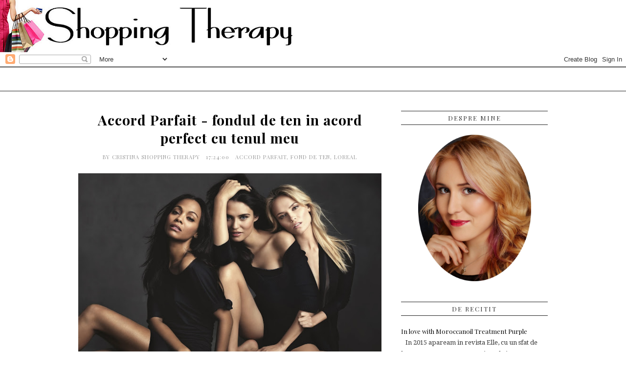

--- FILE ---
content_type: text/html; charset=UTF-8
request_url: https://www.shoppingtherapy-cristina.com/search/label/accord%20parfait
body_size: 37892
content:
<!DOCTYPE html>
<html dir='ltr' xmlns='http://www.w3.org/1999/xhtml' xmlns:b='http://www.google.com/2005/gml/b' xmlns:data='http://www.google.com/2005/gml/data' xmlns:expr='http://www.google.com/2005/gml/expr' xmlns:fb='https://www.facebook.com/2008/fbml'>
<head>
<link href='https://www.blogger.com/static/v1/widgets/2944754296-widget_css_bundle.css' rel='stylesheet' type='text/css'/>
<meta content='afa3bbe5cf476f1e779aeed85b405086' name='profitshareid'/>
<meta content='181767118676535' property='fb:app_id'/>
<meta content='text/html; charset=UTF-8' http-equiv='Content-Type'/>
<meta content='blogger' name='generator'/>
<link href='https://www.shoppingtherapy-cristina.com/favicon.ico' rel='icon' type='image/x-icon'/>
<link href='https://www.shoppingtherapy-cristina.com/search/label/accord%20parfait' rel='canonical'/>
<link rel="alternate" type="application/atom+xml" title="Shopping Therapy - Atom" href="https://www.shoppingtherapy-cristina.com/feeds/posts/default" />
<link rel="alternate" type="application/rss+xml" title="Shopping Therapy - RSS" href="https://www.shoppingtherapy-cristina.com/feeds/posts/default?alt=rss" />
<link rel="service.post" type="application/atom+xml" title="Shopping Therapy - Atom" href="https://www.blogger.com/feeds/4899772810735468235/posts/default" />
<link rel="me" href="https://www.blogger.com/profile/03868104515176418607" />
<!--Can't find substitution for tag [blog.ieCssRetrofitLinks]-->
<meta content='https://www.shoppingtherapy-cristina.com/search/label/accord%20parfait' property='og:url'/>
<meta content='Shopping Therapy' property='og:title'/>
<meta content='' property='og:description'/>
<title>Shopping Therapy: accord parfait</title>
<meta content='' name='description'/>
<style type='text/css'>
/*
 * jQuery FlexSlider v2.2.0
 * http://www.woothemes.com/flexslider/
 *
 * Copyright 2012 WooThemes
 * Free to use under the GPLv2 license.
 * http://www.gnu.org/licenses/gpl-2.0.html
 *
 * Contributing author: Tyler Smith (@mbmufffin)
 */


/* Browser Resets
*********************************/
.flex-container a:active,
.flexslider a:active,
.flex-container a:focus,
.flexslider a:focus  {outline: none;}
.slides,
.flex-control-nav,
.flex-direction-nav {margin: 0; padding: 0; list-style: none;}

/* Icon Fonts
*********************************/
/* Font-face Icons */
@font-face {
	font-family: 'flexslider-icon';
	src:url('fonts/flexslider-icon.eot');
	src:url('fonts/flexslider-icon.eot?#iefix') format('embedded-opentype'),
		url('fonts/flexslider-icon.woff') format('woff'),
		url('fonts/flexslider-icon.ttf') format('truetype'),
		url('fonts/flexslider-icon.svg#flexslider-icon') format('svg');
	font-weight: normal;
	font-style: normal;
}

/* FlexSlider Necessary Styles
*********************************/
.flexslider {margin: 0; padding: 0;}
.flexslider .slides > li {display: none; -webkit-backface-visibility: hidden;} /* Hide the slides before the JS is loaded. Avoids image jumping */
.flexslider .slides img {width: 100%; display: block;}
.flex-pauseplay span {text-transform: capitalize;}

/* Clearfix for the .slides element */
.slides:after {content: "\0020"; display: block; clear: both; visibility: hidden; line-height: 0; height: 0;}
html[xmlns] .slides {display: block;}
* html .slides {height: 1%;}

/* No JavaScript Fallback */
/* If you are not using another script, such as Modernizr, make sure you
 * include js that eliminates this class on page load */
.no-js .slides > li:first-child {display: block;}

/* FlexSlider Default Theme
*********************************/
.flexslider { margin: 0 0 40px 0; position: relative; zoom: 1; }
.flex-viewport { max-height: 2000px; -webkit-transition: all 1s ease; -moz-transition: all 1s ease; -o-transition: all 1s ease; transition: all 1s ease; }
.loading .flex-viewport { max-height: 300px; }
.flexslider .slides { zoom: 1; }
.carousel li { margin-right: 5px; }

/* Direction Nav */
.flex-direction-nav {*height: 0;}
.flex-direction-nav a {width: 33px; height: 41px; margin: -20px 0 0; display: block; background: url(https://blogger.googleusercontent.com/img/b/R29vZ2xl/AVvXsEgdHHETQ125FdNxUHo5sjkZimB6wQ5wJ4cZURhmDqe6otnXMrCfAmMYhqN5njd1NdlkhYG2muOCIXHEIjzvkSN2jkG2RIVh8x6JqtIzkxyyJi7VKQK5fZwq6OtGNxn1cmax0OEvs8K1QxY/s1600/slider-nav.png) no-repeat 0 0; position: absolute; top: 50%; z-index: 10; cursor: pointer; text-indent: -9999px; opacity: 0; -webkit-transition: all .3s ease;}
.flex-direction-nav .flex-next {background-position: 100% 0; right: -33px; }
.flex-direction-nav .flex-prev {left: -33px;}
.flexslider:hover .flex-next {opacity: 1; right: 0;}
.flexslider:hover .flex-prev {opacity: 1; left: 0;}
.flexslider:hover .flex-next:hover, .flexslider:hover .flex-prev:hover {opacity: 1;}
.flex-direction-nav .flex-disabled {opacity: .3!important; filter:alpha(opacity=30); cursor: default;}

/* Pause/Play */
.flex-pauseplay a { display: block; width: 20px; height: 20px; position: absolute; bottom: 5px; left: 10px; opacity: 0.8; z-index: 10; overflow: hidden; cursor: pointer; color: #000; }
.flex-pauseplay a:before  { font-family: "flexslider-icon"; font-size: 20px; display: inline-block; content: '\f004'; }
.flex-pauseplay a:hover  { opacity: 1; }
.flex-pauseplay a.flex-play:before { content: '\f003'; }

/* Control Nav */
.flex-control-nav {width: 100%; position: absolute; bottom: -40px; text-align: center;}
.flex-control-nav li {margin: 0 6px; display: inline-block; zoom: 1; *display: inline;}
.flex-control-paging li a {width: 11px; height: 11px; display: block; background: #666; background: rgba(0,0,0,0.5); cursor: pointer; text-indent: -9999px; -webkit-border-radius: 20px; -moz-border-radius: 20px; -o-border-radius: 20px; border-radius: 20px; -webkit-box-shadow: inset 0 0 3px rgba(0,0,0,0.3); -moz-box-shadow: inset 0 0 3px rgba(0,0,0,0.3); -o-box-shadow: inset 0 0 3px rgba(0,0,0,0.3); box-shadow: inset 0 0 3px rgba(0,0,0,0.3); }
.flex-control-paging li a:hover { background: #333; background: rgba(0,0,0,0.7); }
.flex-control-paging li a.flex-active { background: #000; background: rgba(0,0,0,0.9); cursor: default; }

.flex-control-thumbs {margin: 5px 0 0; position: static; overflow: hidden;}
.flex-control-thumbs li {width: 25%; float: left; margin: 0;}
.flex-control-thumbs img {width: 100%; display: block; opacity: .7; cursor: pointer;}
.flex-control-thumbs img:hover {opacity: 1;}
.flex-control-thumbs .flex-active {opacity: 1; cursor: default;}

@media screen and (max-width: 860px) {
  .flex-direction-nav .flex-prev { opacity: 1; left: 10px;}
  .flex-direction-nav .flex-next { opacity: 1; right: 10px;}
}
    </style>
<style id='page-skin-1' type='text/css'><!--
/*
/*
Theme Name: Eclair Blogger Template
Theme URI: http://www.SORAtemplateS.com/
Author: sORA Template
*/
/* Global reset */
/* Based upon 'reset.css' in the Yahoo! User Interface Library: http://developer.yahoo.com/yui */
*, html, body, div, dl, dt, dd, ul, ol, li, h1, h2, h3, h4, h5, h6, pre, form, label, fieldset, input, p, blockquote, th, td { margin:0; padding:0 }
table { border-collapse:collapse; border-spacing:0 }
fieldset, img { border:0 }
address, caption, cite, code, dfn, em, strong, th, var { font-style:normal; font-weight:normal }
ol, ul, li { list-style:none }
caption, th { text-align:left }
h1, h2, h3, h4, h5, h6 { font-size:100%; font-weight:normal }
q:before, q:after { content:''}
/* Global reset-RESET */
/* The below restores some sensible defaults */
strong { font-weight: bold }
em { font-style: italic }
a img { border:none } /* Gets rid of IE's blue borders */
body {
font-family:"Droid Serif";
background: #fff;
}
a {
text-decoration:none;
color:#4fb8a6;
}
h1, h2, h3, h4, h5, h6 {
font-family:"Playfair Display";
}
p {
font-size:14px;
color:#333;
line-height:1.8em;
}
/*** GENERAL STYLES ***/
/*********************************************************/
#wrapper {
overflow:hidden;
width:960px;
margin:0 auto;
}
.container {
width:960px;
margin:0 auto;
}
#main {
width:620px;
float:left;
margin-right:40px;
}
#main.fullpost {
width:100%;
}
/*** HEADER STYLES ***/
/*********************************************************/
#header {
background-color:#fff;
margin-bottom:40px;
width:100%;
}
/*** Header layout 2 ***/
#header2 { float: center;
margin-bottom:5px;
margin-top: 20px;
}
#logo2 {
text-align:center;
padding:7px 0;
}
/*** Navigation ***/
#navigation2 {
text-align:center;
border-top:1px solid #e5e5e5;
border-bottom:1px solid #e5e5e5;
z-index:100;
position:relative;
}
#navigation2 ul li {
display:inline-block;
position:relative;
}
#navigation2 ul li a {
font-family:"Playfair Display";
font-size:13px;
color:#000;
letter-spacing:2px;
text-transform:uppercase;
margin:0 13px;
height:50px;
line-height:50px;
display:block;
}
/*** Dropdown ***/
#navigation2 ul li ul {
position:absolute;
left:-20000px;
border-left:1px solid;
border-right:1px solid;
border-bottom:1px solid;
border-color:#dddddd;
}
#navigation2 ul li:hover > ul {
position:absolute;
left:0;
top:50px;
}
#navigation2 ul li ul li {
float:none;
height:auto;
}
#navigation2 ul li ul li a {
min-width:156px;
font-size:11px;
letter-spacing:1px;
color:#777;
height:auto;
background:#fff;
display:block;
line-height:18px;
padding:10px 0;
margin:0;
-o-transition:.3s;
-ms-transition:.3s;
-moz-transition:.3s;
-webkit-transition:.3s;
transition:.3s;
text-align:left;
padding-left:14px;
}
#navigation2 ul li ul li a:hover  {
background:#f2f2f2;
color:#777;
border:none;
}
#navigation2 ul li ul li:hover > a {
border:none;
}
#navigation2 ul li ul li.current-menu-item:last-child a, #navigation2 ul li ul li.current_page_item:last-child a  {
margin-right:0;
}
/** dropdown lvl 3 **/
#navigation2 ul li ul li ul {
position:absolute;
left:-20000px;
border-top:1px solid #ddd;
}
#navigation2 ul li ul li:hover ul {
top:0;
left:170px;
}
/** dropdown lvl 4 **/
#navigation2 ul li ul li ul.sub-menu li ul {
position:absolute;
left:-20000px;
}
#navigation2 ul li ul li ul.sub-menu li:hover ul{
top:0;
left:170px;
}
/** dropdown lvl 5 **/
#navigation2 ul li ul li ul.sub-menu li ul.sub-menu li ul {
position:absolute;
left:-20000px;
}
#navigation2 ul li ul li ul.sub-menu li ul.sub-menu li:hover ul{
top:0;
left:170px;
}
/*** Navigation ***/
#navigation {
}
ul#menu-mainmenu {
text-align: center;
}
#navigation ul li {
position: relative;
display: inline-block;
z-index: 50;
}
#navigation ul li.current-menu-item, #navigation ul li.current_page_item{
background:rgba(70,70,70,.1);
}
#navigation ul li a {
font-size:13px;
color:#000;
letter-spacing:2px;
text-transform:uppercase;
line-height:88px;
margin:0 16px 0 18px;
}
#navigation ul li:last-child a {
margin-right:0;
}
#navigation ul li.current-menu-item:last-child a, #navigation ul li.current_page_item:last-child a  {
margin-right:16px;
}
#navigation ul li a:hover, #navigation ul li:hover > a {
border-bottom: 2px solid #B98B8B;
padding-bottom:3px;
}
/*** Dropdown ***/
#navigation ul li ul {
position:absolute;
left:-20000px;
border-left:1px solid;
border-right:1px solid;
border-bottom:1px solid;
border-color:#dddddd;
}
#navigation ul li:hover > ul {
position:absolute;
left:0;
top:49px;
}
#navigation ul li ul li {
float:none;
height:auto;
}
#navigation ul li ul li a {
min-width:156px;
font-size:11px;
letter-spacing:1px;
color:#777;
padding:10px 12px;
background:#fff;
display:block;
line-height:16px;
margin:0;
-o-transition:.3s;
-ms-transition:.3s;
-moz-transition:.3s;
-webkit-transition:.3s;
transition:.3s;
}
#navigation ul li ul li a:hover  {
background:#f2f2f2;
color:#777;
padding:10px 12px;
border:none;
}
#navigation ul li ul li:hover > a {
padding-bottom:10px;
border:none;
}
#navigation ul li ul li.current-menu-item:last-child a, #navigation ul li ul li.current_page_item:last-child a  {
margin-right:0;
}
/** dropdown lvl 3 **/
#navigation ul li ul li ul {
position:absolute;
left:-2000px;
border-top:1px solid #ddd;
}
#navigation ul li ul li:hover ul {
top:0;
left:180px;
}
/** dropdown lvl 4 **/
#navigation ul li ul li ul.sub-menu li ul {
position:absolute;
left:-20000px;
}
#navigation ul li ul li ul.sub-menu li:hover ul{
top:0;
left:180px;
}
/** dropdown lvl 5 **/
#navigation ul li ul li ul.sub-menu li ul.sub-menu li ul {
position:absolute;
left:-20000px;
}
#navigation ul li ul li ul.sub-menu li ul.sub-menu li:hover ul{
top:0;
left:180px;
}
/*** FEATURED AREA STYLES ***/
/*********************************************************/
.featured-area {
margin-bottom:40px;
overflow:hidden;
height:400px;
}
.featured-area.tabs-wrapper img {
float:left;
margin-right:20px;
width:620px;
height:400px;
}
.featured-area ul.featured-tab {
overflow:hidden;
}
.featured-area ul.featured-tab li {
border-left:1px solid #e5e5e5;
padding-left:18px;
height:85px;
margin-bottom:20px;
}
.featured-area ul.featured-tab li:last-child {
margin-bottom:0;
}
.featured-area ul.featured-tab li.active {
border-left:1px solid #000;
}
.featured-area ul.featured-tab li:hover {
border-left:1px solid #000;
-o-transition:.5s;
-ms-transition:.5s;
-moz-transition:.5s;
-webkit-transition:.5s;
transition:.5s;
}
.featured-area ul.featured-tab li .featured-text {
}
.featured-area ul.featured-tab li .featured-text h3 a {
font-size:18px;
color:#000;
letter-spacing:1px;
margin-bottom:2px;
display:block;
}
.featured-area ul.featured-tab li .featured-text span.featured-meta {
font-size:10px;
font-family:"Playfair Display";
text-transform:uppercase;
letter-spacing:1px;
color:#999;
}
/** slider **/
.flexslider ul.slides li .overlay {
background:rgba(0,0,0,.2);
height:540px;
width:960px;
position:absolute;
bottom:0;
-o-transition:.3s;
-ms-transition:.3s;
-moz-transition:.3s;
-webkit-transition:.3s;
transition:.3s;
text-align: center;
z-index:1;
}
.flexslider ul.slides li .overlay:before {
content: '';
display: inline-block;
height: 100%;
vertical-align: middle;
}
.flexslider ul.slides li:hover > .overlay {
background:rgba(0,0,0,.6);
}
.flexslider ul.slides li .feature_text {
width:80%;
vertical-align: middle;
display: inline-block;
z-index:100;
}
.flexslider ul.slides li .feature_text .feature-line {
margin-bottom:14px;
}
.flexslider ul.slides li .feature_text .feature-line span.line {
height:3px;
width:60px;
background:#FFF;
display:inline-block;
}
.flexslider ul.slides li .feature_text h2 a {
font-size:44px;
font-weight:700;
letter-spacing:1px;
font-family:"Playfair Display";
color:#fff;
line-height:1.2em;
margin-bottom:12px;
display:block;
}
.flexslider ul.slides li .feature_text p {
color:#fff;
font-size:15px;
padding:1px 8px;
display:inline-block;
margin-bottom:40px;
}
.flexslider ul.slides li .feature_text span.feature_button {
display:block;
}
.flexslider ul.slides li .feature_text span.feature_button a {
border:3px solid #FFF;
color:#FFF;
padding:11px;
text-transform:uppercase;
font-size:14px;
font-weight:700;
letter-spacing:2px;
font-family:Sans-serif;
-o-transition:.3s;
-ms-transition:.3s;
-moz-transition:.3s;
-webkit-transition:.3s;
transition:.3s;
}
.flexslider ul.slides li .feature_text span.feature_button a:hover {
background:#000;
color:#fff;
border:3px solid #FFF;
}
.flexslider ul.slides li .feature_text span.feature_button a i.fa {
margin-left:1px;
font-size:14px;
}
/*** flexslider gallery **/
.flexslider.gallery {
margin-bottom:20px;
}
#header1 {
padding-top:48px;
border-bottom:1px solid #eee;
margin-bottom:70px;
}
#logo {
text-align:center;
padding:7px 0;
}
/*** POPULAR BLOCK STYLES ***/
/*********************************************************/
.popular-block {
margin-bottom:50px;
overflow:hidden;
border-bottom:1px solid #e8e8e8;
padding-bottom:30px;
}
.block-heading,#sidebar .widget h2 {
position: relative;
text-align:center;
font-size:26px;
letter-spacing:3px;
line-height:1em;
margin-bottom:30px;
}
.block-heading:before, #sidebar .widget h2:before {
content: "";
display: block;
width: 100%;
height: 1px;
position: absolute;
top: 50%;
z-index: 1;
}
.block-heading span {
background: #fff;
padding: 0 26px;
position: relative;
z-index: 5;
}
.popular-block .block-heading {
text-transform:uppercase;
font-size:24px;
}
.popular-item {
width:225px;
float:left;
margin-right:20px;
text-align:center;
}
.popular-item:nth-child(5) {
margin-right: 0;
}
.popular-item img {
margin-bottom:2px;
}
.popular-item span.cat a, .post.list .post-list-text span.cat a {
text-transform:uppercase;
font-weight:700;
color:#4fb8a6;
font-size:11px;
letter-spacing:1px;
display:inline-block;
margin-bottom:4px;
}
.popular-item h3 {
text-align:center;
margin-bottom:12px;
}
.popular-item h3 a {
font-size:14px;
color:#000;
letter-spacing:1px;
}
.popular-item h3 a:hover {
text-decoration:underline;
}
.popular-item span.date {
display:block;
margin-top:-4px;
color:#999;
font-size:10px;
letter-spacing:1px;
font-family:"Playfair Display";
text-transform:uppercase;
}
/*** SIDEBAR STYLES ***/
/*********************************************************/
#sidebar {
width:300px;
float:right;
}
/*** WIDGETS ***/
#sidebar .widget {
margin-bottom:35px;
font-size:13px;
line-height:1.8em;
}
#sidebar .widget {
color:#333;
}
#sidebar .widget a {
color:#000;
}
#sidebar .widget a:hover {
text-decoration:underline;
}
#sidebar .widget p a {
color:#4fb8a6;
font-weight:700;
}
#sidebar .widget p {
font-size:13px;
margin-bottom:18px;
}
#sidebar .widget h2 {
font-size:13px;
letter-spacing:2px;
margin-bottom:20px;
text-transform:uppercase;
}
#sidebar .widget h2 {
padding: 7px 12px;
border-top: 1px solid #222;
border-bottom: 1px solid #222;
}
#sidebar .widget ul li{
list-style-type:square;
}
#sidebar .widget ul li {
border-bottom:1px dotted #eee;
margin-bottom:7px;
padding-bottom:7px;
line-height:19px;
color:#333;
margin-left:15px;
}
#sidebar .widget ul li:last-child {
border:none;
margin-bottom:0;
padding-bottom:0;
}
/** WIDGET ITEMS **/
#sidebar .widget ul li {
list-style-type:none;
margin-bottom:17px;
padding-bottom:14px;
margin-left:0;
}
#sidebar .widget ul.side-newsfeed li:last-child {
margin-bottom:0;
padding-bottom:0;
}
#sidebar .widget ul.side-newsfeed li .side-item {
overflow:hidden;
}
#sidebar .widget ul.side-newsfeed li .side-item .side-image {
float:left;
margin-right:14px;
}
#sidebar .widget ul.side-newsfeed li .side-item .side-item-text {
overflow:hidden;
}
#sidebar .widget ul.side-newsfeed li .side-item .side-item-text h4 a {
margin-bottom:3px;
display:block;
font-family:"Droid Serif";
}
#sidebar .widget ul.side-newsfeed li .side-item .side-item-text .side-item-meta {
font-size:10px;
color:#999;
text-transform:uppercase;
letter-spacing:1px;
}
/** ABOUT ME WIDGET **/
.about-img {
margin-bottom:10px;
text-align:center;
}
.about-img img {
max-width:300px;
height:auto;
}
.about-text p {
margin-bottom:14px;
}
.about-signature {
text-align:center;
}
.about-signature .line {
width:70px;
height:3px;
background:#e8e8e8;
display:inline-block;
margin-bottom:10px;
}
.about-signature .signature {
font-family:"Tangerine";
font-size:32px;
margin-bottom:-10px;
color:#4fb8a6;
display:block;
text-align:center;
}
/*** Widget social ***/
#sidebar .widget .widget-social {
text-align:center;
}
.round-icon, a i.round-icon {
display:inline-block;
width:32px;
height:32px;
border-radius:50px;
border:1px solid #e2e2e2;
font-size:14px;
color:#b4b4b4;
text-align:center;
line-height:32px;
margin:0 2px 4px 2px;
-o-transition:.3s;
-ms-transition:.3s;
-moz-transition:.3s;
-webkit-transition:.3s;
transition:.3s;
}
.round-icon:hover {
background:#000;
border:1px solid #000;
color:#FFF;
}
a:hover i.round-icon {
text-decoration:none;
}
/*** Popular widget ***/
.side-popular {
width:300px;
height:180px;
position:relative;
margin-bottom:40px;
}
.side-popular .popular-text {
position:absolute;
width:280px;
bottom:0;
background:rgba(0,0,0,.5);
padding:10px;
}
.side-popular .popular-text h3 {
margin-bottom:4px;
}
#sidebar .widget .side-popular .popular-text h3 a {
color:#FFF;
letter-spacing:1px;
font-size:14px;
}
#sidebar .widget .side-popular .popular-text h3 a:hover {
text-decoration:none;
}
.side-popular .popular-text span.date {
font-size:10px;
letter-spacing:1px;
color:rgba(255,255,255,.6);
text-transform:uppercase;
}
.side-popular:hover > .popular-text {
background:rgba(0,0,0,.8);
-o-transition:.3s;
-ms-transition:.3s;
-moz-transition:.3s;
-webkit-transition:.3s;
transition:.3s;
}
/*** Search widget ***/
#searchform input#s {
border: 1px solid #e5e5e5;
background:#fff url(https://blogger.googleusercontent.com/img/b/R29vZ2xl/AVvXsEhlZEkr6gjUX7ZypCKV1jhjBAHlBTmcWVnaJ0Xixo3tMdQxe8W-bHyVtmW4kj5qsZQzQvA5dbNe-rAsAaE5aA8sj_kj5Zrvqv6gwaC7_itGGRIF_hhSuZPak1lRMxzx01-oM7KmLnn0AGKH/s1600/searchsubmit.png) no-repeat 96% 13px;
padding:14px 14px;
font-size:11px;
color:#999;
letter-spacing:1px;
}
#searchform #s:focus { outline:none; }
/** searchbar for sidebar ***/
#sidebar .widget #searchform input#s {
width:270px;
}
/*** Tagcloud ***/
.tagcloud a {
border:1px solid #ccc;
display:inline-block;
padding:5px 7px;
color:#888;
margin-right:4px;
margin-bottom:8px;
font-size:11px !important;
text-transform:uppercase;
letter-spacing:1px;
-o-transition:.2s;
-ms-transition:.2s;
-moz-transition:.2s;
-webkit-transition:.2s;
transition:.2s;
}
.tagcloud a:hover {
border:1px solid #414141;
color:#000;
text-decoration:none;
}
/*** Calender widget ***/
#wp-calendar {width: 100%; }
#wp-calendar caption { text-align: right; color: #333; font-size: 12px; margin-top: 10px; margin-bottom: 15px; }
#wp-calendar thead { font-size: 10px; }
#wp-calendar thead th { padding-bottom: 10px; }
#wp-calendar tbody { color: #aaa; }
#wp-calendar tbody td { background: #f5f5f5; border: 1px solid #fff; text-align: center; padding:8px;}
#wp-calendar tbody td a { font-weight:700; color:#222; }
#wp-calendar tbody td:hover { background: #fff; }
#wp-calendar tbody .pad { background: none; }
#wp-calendar tfoot #next { font-size: 10px; text-transform: uppercase; text-align: right; }
#wp-calendar tfoot #prev { font-size: 10px; text-transform: uppercase; padding-top: 10px; }
#wp-calendar thead th { padding-bottom: 10px; text-align: center; }
/** recent comments **/
.recentcomments { color:#888 !important; }
/*** FOOTER STYLES ***/
/*********************************************************/
#footer {
background:#000;
margin-top:50px;
padding:30px 0 0px 0;
width:100%;
}
/*** Footer social ***/
.footer-social {
text-align:center;
border-bottom:1px solid rgba(255,255,255,.15);
padding-bottom:30px;
margin-bottom:35px;
}
.footer-social span.social-item a {
color:#aaa;
margin:0 20px;
letter-spacing:1px;
font-size:14px;
-o-transition:.3s;
-ms-transition:.3s;
-moz-transition:.3s;
-webkit-transition:.3s;
transition:.3s;
display:inline-block;
}
.footer-social span.social-item .round-icon {
background:none;
color:#aaa;
width:auto;
border:none;
font-size:14px;
margin-right:4px;
}
.footer-social span.social-item a:hover, .footer-social span.social-item a:hover > .round-icon {
color:#FFF;
}
.footer-bottom {
text-align:center;
}
.footer-bottom p {
color:#626262;
font-size:11px;
text-transform:uppercase;
letter-spacing:1px;
font-weight:700;
margin-bottom:30px;
}
.footer-bottom img {
margin-bottom:8px;
}
.footer-bottom .fa.fa-heart {
color:#e84142;
margin:0 3px;
font-size:14px;
}
.footer-bottom span.copyright {
font-size:10px;
text-transform:uppercase;
color:#626262;
letter-spacing:1px;
}
/*** POST STYLES ***/
/*********************************************************/
.post {
}
.post-heading {
text-align:center;
margin-bottom:25px;
}
.post-heading span.post-line {
width:65px;
height:4px;
display:inline-block;
background:#000;
margin-bottom:8px;
}
.post-heading h2 {
margin-bottom:10px;
}
.post-heading .bullet {
margin:0 4px;
color:#c9c9c9;
font-size:14px;
}
.post-heading h2 a, .post-heading h2 {
font-size:28px;
color:#000;
letter-spacing:1px;
font-weight:700;
}
.post-heading h2 a:hover {
text-decoration:underline;
color: #B98B8B;
}
.post-heading span.meta, .post.list .post-list-text span.meta {
color:#999;
font-size:11px;
letter-spacing:1px;
font-family:"Playfair Display";
text-transform:uppercase;
}
.post-heading span.meta a, .post.list .post-list-text span.meta a {
color:#999;
}
.post-heading span.meta a:hover, .post.list .post-list-text span.meta a:hover {
color:#000;
}
.post-img {
margin-bottom:20px;
text-align:center;
}
/*** post music ***/
.post-img.music_soundcloud iframe{
margin-top:-63px;
width:95% !important;
height:120px !important;
}
.post-img.music_spotify iframe{
margin-top:-48px;
width:95% !important;
}
/** Full size **/
.post-full-heading {
width:100%;
text-align:center;
}
#main.fullpost .post-img {
text-align:center;
}
/*** Post list ***/
.post.list {
overflow:hidden;
margin-bottom:38px;
padding-bottom:14px;
border-bottom:1px solid #eee;
}
.post.list .post-img {
float:left;
margin-right:20px;
}
.post.list .post-list-text {
overflow:hidden;
}
.post.list .post-list-text h2 a {
font-size:20px;
font-weight:700;
color:#000;
margin-bottom:8px;
display:block;
}
.post.list .post-list-text h2 a:hover {
text-decoration:underline;
}
.post.list .post-list-text span.meta {
color:#999;
font-size:11px;
letter-spacing:1px;
font-family:"Playfair Display";
text-transform:uppercase;
margin-bottom:8px;
display:block;
}
.post.list .post-list-text span.cat a {
margin-top:-1px;
display:block;
}
.post.list .post-list-text p {
font-size:13px;
color:#555;
}
.post.list .post-list-text p a {
color:#4fb8a6;
font-weight:700;
}
.post.list .post-list-text p a:hover {
text-decoration:underline;
}
/*** POST ENTRY ***/
.post-entry {
padding:0 20px;
margin-bottom:20px;
overflow:hidden;
line-height:1.8em;
font-size:14px;
}
.post.single .post-entry {
margin-bottom:30px;
}
.post-entry img {
max-width:620px;
height:auto;
}
.post-entry p {
margin-bottom:20px;
}
.post-entry p a {
color:#4fb8a6;
border-bottom:1px dotted #4fb8a6;
}
.post-entry p a img {
border-bottom:none !important;
vertical-align:middle
}
.post-entry img.size-full, .post-entry p img.size-full {
margin:0 -20px 0 -20px;
}
.post-entry p, .post-entry h1, .post-entry h2, .post-entry h3, .post-entry h4, .post-entry h5, .post-entry h6, .post-entry hr {
margin-bottom:18px;
}
.post-entry h1, .post-entry h2, .post-entry h3, .post-entry h4, .post-entry h5, .post-entry h6 {
color:#000;
}
.post-entry h1 {
font-size:30px;
}
.post-entry h2 {
font-size:27px;
}
.post-entry h3 {
font-size:24px;
}
.post-entry h4 {
font-size:20px;
}
.post-entry h5 {
font-size:18px;
}
.post-entry h6 {
font-size:16px;
}
.post-entry hr {
border:0;
height:0;
border-bottom:1px solid #e5e5e5;
clear:both;
}
.post-entry blockquote p {
border-left:3px solid #4fb8a6;
color:#999;
padding:0 18px;
font-family:"Droid Serif";
font-size:18px;
font-style:italic;
line-height:28px;
margin-left:-20px;
}
.post-entry ul, .post-entry ol {
padding-left:45px;
margin-bottom:20px;
font-size:14px;
}
.post-entry ul li {
margin-bottom:12px;
list-style:square;
}
.post-entry ol li {
margin-bottom:12px;
list-style:decimal;
}
.post-entry img.alignright {
float:right;
margin:0 0 18px 18px;
}
.post-entry img.alignleft {
float:left;
margin:0 18px 18px 0;
}
.wp-caption, .gallery-caption  { margin-bottom:20px; text-align: center; }
p.wp-caption-text { margin-bottom:2px; }
.aligncenter, div.aligncenter { display: block; margin-left: auto; margin-right: auto; }
.sticky, .bypostauthor {}
.post-entry table { width:100%; margin-bottom:22px; border-collapse:collapse }
.post-entry td, .post-entry th { padding: 12px; border-bottom: 1px #e5e5e5 solid; }
.post-entry th { font-weight:bold; font-size:14px; background:#f5f5f5;}
.post-entry tr:hover {
background:#f9f9f9;
}
.post-entry a.more-link {
background-color:#4fb8a6;
color:#FFF;
text-decoration:none;
padding:8px 14px;
border-radius:3px;
font-size:12px;
text-transform:uppercase;
letter-spacing:2px;
margin-top:5px;
display:inline-block;
font-family:"Playfair Display";
-o-transition:.3s;
-ms-transition:.3s;
-moz-transition:.3s;
-webkit-transition:.3s;
transition:.3s;
}
.post-entry a.more-link:hover {
opacity:.8;
}
.post-tags {
padding-bottom:4px;
}
.post-tags a {
background:#eee;
padding:6px;
margin-right:4px;
color:#999;
text-transform:uppercase;
font-size:10px;
letter-spacing:1px;
border-bottom:none;
-o-transition:.3s;
-ms-transition:.3s;
-moz-transition:.3s;
-webkit-transition:.3s;
transition:.3s;
}
.post-tags a:hover {
background:#000;
color:#FFF;
}
.post-share {
overflow:hidden;
margin-bottom:30px;
border-top:1px solid #e8e8e8;
padding-top:34px;
}
.post-share.no-related {
border-bottom:1px solid #e8e8e8;
margin-bottom:50px;
padding-bottom:30px;
}
.post-share .share-item {
margin-right:40px;
}
.post-share .share-buttons {
float:left;
}
.post-share .share-comments {
float:right;
}
.post-share .share-comments a {
text-transform:uppercase;
font-size:13px;
letter-spacing:1px;
color:#a5a5a5;
background:url(https://blogger.googleusercontent.com/img/b/R29vZ2xl/AVvXsEh6GB_Q6Qhzk4b6bLpZioGIhaJmMQ3pfPZqhrwZ8lqZFNdxTTuBFsVEMvi2V0PJHmwJdMWkNF6bQriBYucCw8ZolYMF1OJXZJ61nuRAez2De2pKpGN0gPUnuh6SPaxtNSiJRrH1b9vWAb7h/s1600/comment.png) no-repeat right;
padding-right:19px;
}
.post-related {
border-bottom:1px solid #e8e8e8;
overflow:hidden;
margin-bottom:50px;
padding-bottom:18px;
}
.post.single .post-related {
border-bottom:none;
margin-bottom:30px;
padding-bottom:0;
}
.post-related ul li:last-child > .related-item {
margin-right:0;
}
.post .block-heading {
font-size:14px;
color:#999;
letter-spacing:2px;
margin-bottom:20px;
}
.post .block-heading span {
padding:0 20px;
}
.post-related .related-item {
float:left;
width:140px;
margin-right:20px;
}
.post-related .related-item.full {
width:176px;
}
.post-related .related-item.last {
margin-right:0;
}
.post-related .related-item img {
margin-bottom:4px;
}
.post-related .related-item h4 {
text-align:center;
line-height:14px;
}
.post-related .related-item h4 a {
font-family:"Droid Serif";
font-size:11px;
color:#999;
}
.related-divider {
border-bottom:1px solid #e8e8e8;
height:1px;
margin-bottom:50px;
}
.post-related .related-item:hover > h4 a {
color:#000;
}
.post-author {
margin-bottom:35px;
overflow:hidden;
}
.post-author .author-img {
float:left;
margin-right:20px;
}
.post-author .author-img img {
border-radius:200px;
}
.post-author .author-text {
}
.post-author .author-text h4 a {
font-size:22px;
color:#000;
display:block;
margin-bottom:6px;
letter-spacing:1px;
}
.post-author .author-text h4 a:hover {
text-decoration:underline;
}
.post-author .author-text p {
font-size:13px;
margin-bottom:8px;
color:#666;
}
.post-author .author-share a .round-icon {
width:25px;
height:25px;
line-height:25px;
display:inline-block;
}
.post-pagination {
margin-bottom:30px;
overflow:hidden;
}
.post-pagination .pagi {
background:#f7f7f7;
width:280px;
padding:10px 10px 11px 10px;
border-radius:4px;
}
.post-pagination .pagi a {
color:#828282;
font-size:13px;
}
.post-pagination .pagi a:hover, .post-pagination .pagi a:hover > i {
color:#000;
-o-transition:.3s;
-ms-transition:.3s;
-moz-transition:.3s;
-webkit-transition:.3s;
transition:.3s;
}
.post-pagination .pagi.prev {
float:left;
}
.post-pagination .pagi.next {
float:right;
text-align:right;
}
.post-pagination .pagi i {
font-size:14px;
color:#999;
margin:0 5px 0 0;
}
.post-pagination .pagi .icon-long-arrow-left {
margin:0 5px 0 0;
}
.post-pagination .pagi .icon-long-arrow-right {
margin:0 0 0 5px;
}
.post-pagination .pagi a.nomore, .post-pagination .pagi a.nomore i {
color:#bbb;
}
.post-entry .link_pages p {
font-size:19px;
}
/*** full post ***/
.fullpost .post-entry img {
max-width:960px;
height:auto;
}
/*** post comments ***/
.comment {
border-bottom:1px dotted #eee;
padding-bottom:27px;
margin-bottom:27px;
}
.comments .avatar-image-container {
float:left;
margin-right:20px;
border-radius:20px;
width:50px;
height:50px;
max-width:50px;
max-height:50px;
}
.comments .avatar-image-container img {
border-radius:200px;
width:50px;
height:50px;
max-width:50px;
max-height:50px;
}
.thecomment .comment-text {
overflow:hidden;
}
.user > a {
display:block;
letter-spacing:1px;
font-family:"Playfair Display";
font-size:18px;
margin-bottom:5px;
color:#000;
display:inline-block;
font-style: normal;
font-weight: normal;
}
.thecomment .comment-text span.author a:hover {
text-decoration:underline;
}
.datetime> a {
font-size:10px;
color:#999;
text-transform:uppercase;
letter-spacing:1px;
display:block;
margin-bottom:10px;
}
.thecomment .comment-text p {
font-size:13px;
}
.thecomment .comment-text em {
font-size:12px;
margin-bottom:-14px;
display:block;
color:#aaa;
letter-spacing:1px;
font-weight:700;
}
.thecomment .comment-text em i {
font-size:14px;
color:#f3bd00;
}
.post-comments span.reply a {
float:right;
text-transform:uppercase;
font-size:11px;
background-color:#4fb8a6;
color:#FFF;
padding:4px 6px;
border-radius:3px;
margin-left:7px;
letter-spacing:1px;
-o-transition:.3s;
-ms-transition:.3s;
-moz-transition:.3s;
-webkit-transition:.3s;
transition:.3s;
}
.post-comments span.reply a.comment-edit-link {
background:#bbb;
}
.post-comments span.reply a:hover {
opacity:.8;
}
ul.children { margin: 0 0 0 70px; }
ul.children li.thecomment { margin:0 0 8px 0; }
/** Reply **/
#respond {
margin-bottom:20px;
overflow:hidden;
}
#respond  h3 {
font-size:14px;
color:#999;
letter-spacing:2px;
margin-bottom:20px;
}
#respond h3 a {
color:#000;
display:inline-block;
}
#respond h3 small a {
text-transform:uppercase;
font-size:11px;
background:#48ab9a;
color:#FFF;
padding:4px 6px;
border-radius:3px;
margin-left:7px;
letter-spacing:1px;
-o-transition:.3s;
-ms-transition:.3s;
-moz-transition:.3s;
-webkit-transition:.3s;
transition:.3s;
}
#respond h3 small a:hover {
opacity:.8;
}
#respond label {
color:#777;
width:80px;
font-size:11px;
letter-spacing:1px;
text-transform:uppercase;
display:inline-block;
}
#respond input {
padding:8px 10px;
border:1px solid #DDD;
margin-right:10px;
border-radius: 3px;
font-family:"Droid Serif";
color:#777;
margin-bottom:15px;
}
#respond input:focus {outline:none;}
#respond .comment-form-url {
margin-bottom:10px;
}
#respond textarea {
padding:14px;
border:1px solid #DDD;
border-radius: 3px;
width:95%;
height:120px;
font-family:"Droid Serif";
color:#888;
margin-bottom:14px;
line-height:20px;
}
#respond textarea:focus {outline:none;}
#respond #submit {
text-transform:uppercase;
font-size:12px;
background:#48ab9a;
color:#FFF;
padding:12px;
border-radius:3px;
letter-spacing:1px;
-o-transition:.3s;
-ms-transition:.3s;
-moz-transition:.3s;
-webkit-transition:.3s;
transition:.3s;
border:none;
cursor:pointer;
font-family:"Droid Serif";
display:block;
}
#respond #submit:hover {
opacity:0.8;
filter:alpha(opacity=80);
}
/*** ARCHIVE STYLES ***/
/*********************************************************/
.archive-browsing {
text-align:center;
margin-bottom:40px;
border:1px solid #e8e8e8;
padding:27px 20px 20px 20px;
}
.archive-browsing.search {
padding-top:15px;
}
.archive-browsing h1 {
font-size:36px;
letter-spacing:2px;
}
.archive-browsing span.browsing {
font-size:11px;
letter-spacing:1px;
color:#999;
display:block;
margin-bottom:-4px;
text-transform:uppercase;
}
/** post icons **/
.post.list .post-img {
position:relative;
}
.post.list .post-img .img-icon {
position:absolute;
left:15px;
bottom:17px;
height:38px;
width:38px;
}
/*** Pagination ***/
.pagination {
margin-top:60px;
overflow:hidden;
color:#000;
margin-bottom:15px;
}
.pagination i.fa {
font-size:14px;
}
.pagination i.fa-arrow-circle-o-right {
margin-left:5px;
}
.pagination i.fa-arrow-circle-o-left {
margin-right:5px;
}
.pagination .next a,  .pagination .prev a{
background:#000;
padding:14px;
text-transform:uppercase;
font-size:12px;
letter-spacing:1px;
color:#FFF;
-o-transition:.2s;
-ms-transition:.2s;
-moz-transition:.2s;
-webkit-transition:.2s;
transition:.2s;
border-radius:4px;
}
.pagination a:hover {
background:#444;
}
.pagination .next a {
float:left;
}
.pagination .prev a {
float:right;
}
/*** Contact Form 7 ***/
/*********************************************************/
.wpcf7 input, .wpcf7 textarea {
padding:6px;
border:1px solid #DDD;
margin-right:10px;
-webkit-border-radius: 5px;-moz-border-radius: 5px;border-radius: 5px;
color:#777;
font-size:12px;
margin-bottom:6px;
}
.wpcf7 textarea {
width:80%;
}
.wpcf7 .wpcf7-submit {
background:#555;
-webkit-border-radius: 4px;-moz-border-radius: 4px;border-radius: 4px;
padding:8px 14px;
color:#FFF;
letter-spacing:1px;
font-size:11px;
text-transform:uppercase;
cursor:pointer;
-o-transition:.3s;
-ms-transition:.3s;
-moz-transition:.3s;
-webkit-transition:.3s;
transition:.3s;
display:block;
border:none;
}
.wpcf7 .wpcf7-submit:hover {
background:#777;
}
/*** Custom WordPress gallery style ***/
.gallery .gallery-caption{
font-size:12px;
color:#888;
}
.gallery .gallery-icon img{
border-radius:2px;
border:1px solid #eee !important;
padding:7px;
}
.gallery .gallery-icon img:hover {
border:1px solid #ccc !important;
}
/*** 404 ***/
/*********************************************************/
.errorpage {
text-align:center;
}
.errorpage span.error-text {
font-size:20px;
color:#999;
}
.errorpage h2 {
font-size:160px;
text-align:center;
line-height:148px;
font-weight:700;
margin-bottom:75px;
}
.flexslider .slides a.thumb {
display:block;
height:540px;
overflow:hidden;
}
.comment-actions.secondary-text {
float: right;
font-size: 12px;
}
.comments .continue a {
display: block;
font-weight: normal;
padding: 0.5em;
}
.mobile-nav { display: none; }
/*************************************************
*	10. Tablet									 *
*************************************************/
@media only screen and (min-width: 768px) and (max-width: 960px) {
#wrapper {
width:766px;
}
.container {
width:726px;
}
#main {
width:476px;
float:left;
margin-right:40px;
}
#main img {
max-width:476px;
height:auto;
}
#sidebar {
width:210px;
}
#sidebar img {
max-width:210px;
height:auto;
}
/*** NAVIGATION ***/
#logo2 img {
max-width:726px;
height:auto;
}
#navigation ul.menu, #navigation2 ul.menu  { display: none;}
#navigation .mobile-nav  {
font-size: 12px;
font-weight: bold;
color: #999;
display: inline-block;
border: 1px solid;
border-color: rgba(255,255,255,.3);
border-radius: 4px;
background: #FFFFFF;
padding: 6px;
margin: 7px auto;
border: 1px solid #000;
width: 90%;
text-align: center;
/* float: left; */
text-transform: uppercase;
letter-spacing: 2px;
font-family: "Playfair Display";
font-weight: 400;
}
#navigation .mobile-nav:focus, #navigation2 .mobile-nav:focus {
outline:none;
}
#navigation2 .mobile-nav {
font-size: 12px;
font-weight: bold;
color: #999;
display: inline-block;
border:1px solid;
border-color: rgba(0,0,0,.1);
border-radius:4px;
background: #FFFFFF;
padding: 8px;
margin-top:35px;
margin-bottom:30px;
width:726px;
float:none;
text-transform:uppercase;
letter-spacing:2px;
font-family:"Playfair Display";
font-weight:400;
position:relative;
}
#navigation2  {
border:none !important;
background:#fff !important;
}
#navigation2 .mobile-nav {
margin:0;
}
/*** FEATURED AREA ***/
.featured-area {
height:271px;
}
.featured-area.tabs-wrapper img {
width:420px;
height:271px;
margin-right:10px;
}
.featured-area ul.featured-tab li {
padding-left:14px;
height:60px;
margin-bottom:10px;
}
.featured-area ul.featured-tab li .featured-text h3 a {
font-size:13px;
}
.featured-area ul.featured-tab li .featured-text span.featured-meta {
font-size:9px;
}
/*** SLIDER ***/
.flexslider ul.slides li .overlay {
height:408px;
width:726px;
}
.flexslider .slides a.thumb {
display:block;
height:408px;
overflow:hidden;
}
.flexslider ul.slides li .feature_text h2 a {
font-size:32px;
}
.flexslider ul.slides li .feature_text p {
font-size:14px;
}
.flexslider ul.slides li .feature_text span.feature_button a {
padding:10px;
font-size:12px;
}
/*** Popular Block ***/
.popular-item {
width:168px;
margin-right:18px;
}
.popular-item img {
width:168px;
height:auto;
}
.popular-block .block-heading {
font-size:20px;
}
.popular-item h3 a {
font-size:13px;
}
/*** SIDEBAR ***/
#sidebar .widget #searchform input#s {
width:180px;
}
#sidebar .widget iframe {
width:210px !important;
}
#sidebar .widget ul.side-newsfeed li .side-item .side-image {
margin-right:10px;
}
#sidebar .widget ul.side-newsfeed li .side-item .side-image img {
width:60px;
height:42px;
}
.side-popular {
width:210px;
height:126px;
}
.side-popular .sidethumb {
width:210px;
height:126px;
overflow:hidden;
}
.side-popular .popular-text {
width:190px;
}
#sidebar .widget .side-popular .popular-text h3 {
line-height:17px;
margin-bottom:2px;
}
/*** POSTS ***/
.post-related ul li .related-item {
width:150px;
margin-right:13px;
}
.post-related ul li .related-item img {
width:150px;
height:111px;
}
.post-related ul li:nth-child(3) .related-item {
margin-right:0;
}
.post-related ul li:nth-child(4) {
display:none;
}
.fullpost .post-related ul li .related-item {
margin-right:12px;
width:135px;
}
.fullpost .post-related ul li:last-child .related-item {
margin-right:0;
}
.fullpost .post-related ul li .related-item img {
width:135px;
height:100px;
}
.post-full-heading .post-img img {
max-width:726px;
height:auto;
}
.fullpost .post-entry img {
max-width:726px !important;
height:auto;
}
.post-share .share-item {
margin-right:0;
}
.flex-direction-nav .flex-next {right: -23px; }
.flex-direction-nav .flex-prev {left: -23px;}
.post.list .post-img {
float:left;
margin-right:12px;
}
.post.list .post-img img {
width:160px;
height:119px;
}
.post-pagination .pagi {
width:100%;
margin-bottom:6px;
}
.gallery .gallery-icon img{
width:115px;
height:115px;
}
.wp-caption {
max-width:476px;
}
#navigation {
text-align: center;
}
}
/*************************************************
*	Mobile Portrait								 *
*************************************************/
@media only screen and (max-width: 767px) {
#wrapper {
width:320px;
}
.container {
width:300px;
}
#main {
width:300px;
}
#main img {
max-width:300px;
height:auto;
}
/*** Header ***/
#logo {
float:left;
text-align:center;
margin-bottom:14px;
width:300px;
}
#logo img {
max-width:300px;
height:auto;
}
#logo2 img {
max-width:300px;
height:auto;
}
#navigation {
text-align:center;
}
/*** Navigation ***/
#navigation ul.menu, #navigation2 ul.menu  { display: none;}
#navigation .mobile-nav, #navigation2 .mobile-nav {
font-size: 12px;
font-weight: bold;
color: #999;
display: inline-block;
border: 1px solid;
border: 1px solid #000;
border-radius: 4px;
background: #FFFFFF;
padding: 8px;
margin-top: 6px;
margin-bottom: 30px;
width: 300px;
float: none;
text-transform: uppercase;
letter-spacing: 2px;
font-family: "Playfair Display";
font-weight: 400;
position: relative;
}
#navigation2  {
border:none !important;
background:#fff !important;
}
#navigation2 .mobile-nav {
margin:0;
}
#navigation .mobile-nav:focus, #navigation2 .mobile-nav:focus {
outline:none;
}
/*** Featured Area ***/
.featured-area {
margin-bottom:40px;
overflow:hidden;
height:auto;
}
.featured-area.tabs-wrapper img {
float:none;
margin-right:20px;
width:300px;
height:194px;
margin-bottom:10px;
}
.featured-area ul.featured-tab li {
border-left:1px solid #e5e5e5;
padding-left:18px;
height:auto;
margin-bottom:10px;
padding:10px;
background:#f5f5f5;
}
.featured-area ul.featured-tab li .featured-text h3 a {
font-size:12px;
color:#000;
letter-spacing:1px;
margin-bottom:2px;
display:block;
}
.featured-area ul.featured-tab li .featured-text span.featured-meta {
display:none;
}
.featured-area ul.featured-tab li.active {
background:#111;
}
.featured-area ul.featured-tab li.active .featured-text h3 a {
color:#fff;
}
/*** slider ***/
.flexslider ul.slides li .overlay {
width:300px;
height:169px;
}
.flexslider .slides a.thumb {
display:block;
height:169px;
overflow:hidden;
}
.flexslider ul.slides li .feature_text h2 a {
font-size:14px;
line-height:18px;
margin-bottom:0;
}
.flexslider ul.slides li .feature_text p {
display:none;
}
.flexslider ul.slides li .feature_text span.feature_button a {
display:none;
}
.flexslider ul.slides li .feature_text .feature-line {
display:none;
}
.flex-direction-nav .flex-next {display:none;}
.flex-direction-nav .flex-prev {display:none;}
/*** Popular block ***/
.popular-block .block-heading {
font-size:14px;
letter-spacing:2px;
}
.popular-item {
margin-bottom:20px;
text-align:left;
width:300px;
}
.popular-item img {
width:80px;
height:80px;
margin-right:12px;
float:left;
}
.popular-item h3 {
text-align:left;
}
.popular-item h3 a {
font-size:12px;
}
.popular-item span.date {
display:none;
}
/*** Posts ***/
.post-heading h2 a, .post-heading h2 {
font-size:21px;
}
.post-entry {
padding:0;
}
.post-entry img {
max-width:300px;
height:auto;
}
.post-entry p {
font-size:13px;
}
.post-entry blockquote p {
font-size:16px;
line-height:26px;
}
.post-entry h1 {
font-size:26px;
}
.post-entry h2 {
font-size:24px;
}
.post-entry h3 {
font-size:21px;
}
.post-entry h4 {
font-size:17px;
}
.post-entry h5 {
font-size:15px;
}
.post-entry h6 {
font-size:13px;
}
.fullpost .post-entry img {
max-width:300px;
height:auto;
}
.post-full-heading .post-img img {
max-width:300px;
height:auto;
}
.post-entry img.size-full, .post-entry p img.size-full {
margin:0;
}
.post-related ul li:nth-child(4), .post-related ul li:nth-child(3), .post-related ul li:nth-child(5) {
display:none;
}
.post-related ul li:nth-child(2) {
margin-right:-20px;
}
.post-related ul li .related-item  {
width:145px !important;
margin-right:10px;
}
.post-related ul li .related-item img {
width:145px;
height:107px;
}
.post-share {
margin-bottom:15px;
padding-top:20px;
}
.post-share .share-buttons span.share-item {
width:180px !important;
display:inline-block;
margin-bottom:8px;
}
.post-share .share-comments {
display:none;
}
.post-pagination .pagi {
width:100%;
margin-bottom:6px;
}
.pagination {
margin-top:-10px;
margin-bottom:40px;
overflow:hidden;
color:#000;
}
#respond textarea{
width:89%;
}
/** list posts **/
.archive-browsing h1 {
font-size:27px;
}
.archive-browsing span.browsing {
margin-bottom:0;
}
.post.list .post-img {
float:none;
margin-right:12px;
}
.post.list .post-img img {
width:300px;
height:auto;
}
.gallery .gallery-icon img{
width:75px;
height:75px;
}
.thecomment .author-img {
display:none;
}
.post-comments span.reply a.comment-edit-link {
display:none;
}
.thecomment .comment-text span.author, .thecomment .comment-text span.author a {
font-size:14px;
}
.post-comments span.reply a {
float:none;
font-size:9px;
margin-left:0;
clear:both;
padding:4px 4px;
}
.wp-caption {
max-width:300px;
}
}
/*************************************************
*	10. Landscape								 *
*************************************************/
@media only screen and (min-width: 480px) and (max-width: 767px) {
#wrapper {
width:480px;
}
.container {
width:440px;
}
#main {
width:440px;
}
#main img {
max-width:440px;
height:auto;
}
#sidebar {
width:300px;
float:none;
margin:0 auto;
}
/*** Header ***/
#logo {
float:left;
text-align:center;
margin-bottom:14px;
width:440px;
}
#logo img {
max-width:440px;
height:auto;
}
#logo2 img {
max-width:440px;
height:auto;
}
#navigation {
text-align: center;
}
/*** Navigation ***/
#navigation ul.menu, #navigation2 ul.menu  { display: none;}
#navigation .mobile-nav, #navigation2 .mobile-nav {
font-size: 12px;
font-weight: bold;
color: #999;
display: inline-block;
border: 1px solid;
border-color: 1px solid #000;
border-radius: 4px;
background: #FFFFFF;
padding: 6px;
margin-top: 8px;
margin-bottom: 30px;
width: 440px;
/* float: none; */
text-transform: uppercase;
letter-spacing: 2px;
font-family: "Playfair Display";
font-weight: 400;
position: relative;
}
#navigation2  {
border:none !important;
background:#fff !important;
}
#navigation2 .mobile-nav {
margin:0;
}
#navigation .mobile-nav:focus, #navigation2 .mobile-nav:focus {
outline:none;
}
/** featured ***/
.featured-area.tabs-wrapper img {
float:none;
margin-right:20px;
width:440px;
height:285px;
margin-bottom:10px;
}
/*** Slider ***/
.flexslider ul.slides li .overlay {
width:440px;
height:247px;
}
.flexslider .slides a.thumb {
display:block;
height:247px;
overflow:hidden;
}
/*** Popular item ***/
.popular-item {
margin-bottom:20px;
text-align:left;
width:440px;
}
.popular-item img {
width:100px;
height:100px;
margin-right:12px;
float:left;
}
.popular-item span.date {
display:block;
text-align:left;
}
/*** Posts **/
.post-share .share-buttons span.share-item {
width:auto !important;
display:inline-block;
margin-bottom:4px;
margin-right:2px;
}
.post-related ul li:nth-child(3) {
display:inline;
margin-right:0;
}
.post-related ul li .related-item {
margin-right:6px;
}
.fullpost .post-entry img {
max-width:440px;
height:auto;
}
.post-full-heading .post-img img {
max-width:440px;
height:auto;
}
.post-related ul li .related-item {
width:140px !important;
margin-right:10px;
}
.post-related ul li:nth-child(3) .related-item {
margin-right:0;
}
.post-related ul li .related-item img {
width:140px;
height:104px;
}
.fullpost .post-related ul li:nth-child(4) {
display:none;
}
.fullpost .post-related ul li:nth-child(5) {
display:none;
}
.fullpost .post-related ul li:nth-child(3) .related-item {
margin-right:0 !important;
}
.fullpost .post-related ul li .related-item {
margin-right:10px;
width:140px !important;
}
.fullpost .post-related ul li .related-item img{
width:140px;
height:104px;
}
.gallery .gallery-icon img{
width:110px;
height:110px;
}
.post.list .post-img {
float:left;
margin-right:12px;
}
.post.list .post-img img {
width:150px;
height:auto;
}
.wp-caption {
max-width:440px;
}
}
#header, #navigation ul li {
height:48px;
}
#navigation ul li a {
line-height:48px;
}
#navigation ul li:hover &gt; ul {
top:90px;
}
#logo {
margin-top:24px;
}
#header_layout2 #logo {
padding:px 0 px 0;
}
a, .popular-item span.cat a, .post.list .post-list-text span.cat a, #sidebar .widget p a, .about-signature .signature, .post-entry p a, .post.list .post-list-text p a {
color:#4fb8a6;
}
.post-entry blockquote p {
border-left:3px solid #4fb8a6;
}
.post-entry p a {
border-bottom:1px dotted #4fb8a6;
}
input.sidebar-submit, .side-popular span.popular-number, .post-entry a.more-link, .post-comments span.reply a {
background-color:#4fb8a6;
}
#header, #top_bar {
border-top:1px solid #222;
border-bottom:1px solid #222;
background: #fff;
}
#navigation ul li a, #top-navigation ul li a {
color:#000;
}
#navigation ul li a:hover, #navigation ul li:hover &gt; a {
border-bottom:2px solid #ffffff;
}
#navigation ul li ul li a, #top-navigation ul li ul li a  {
background:#ffffff;
}
#navigation ul li ul li a:hover, #top-navigation ul li ul li a:hover {
background:#f2f2f2;
}
#navigation ul li ul, #top-navigation ul li ul {
border-color:#dddddd;
}
#navigation ul li ul li a, #top-navigation ul li ul li a {
color:#777777;
}
#footer {
background:#000000;
}
.footer-bottom p, .footer-bottom span.copyright {
color:#626262;
}
.footer-social span.social-item a, .footer-social span.social-item .round-icon {
color:#aaaaaa;
}
.footer-social span.social-item a:hover, .footer-social span.social-item a:hover &gt; .round-icon {
color:#ffffff;
}
/* FOOTER */
#footer-wrapper {
margin:0 auto;
padding:8px 20px;
overflow:hidden;
color:#eeeeee;
font-size:12px;
}
.footer-left {
float:left;
margin:10px;
margin-top: 9px;
color: #949494;
}
.footer-right {
float:right;
margin:10px;
color: #949494;
}
#footer-wrapper a {
color:#b8b8b8;
}
#footer-wrapper a:hover {
color:#ffffff;
}
#header2 { float: center;
margin-bottom:0px;
margin-top: 0px;
}
--></style>
<style>
/*
 * jQuery FlexSlider v2.2.0
 * http://www.woothemes.com/flexslider/
 *
 * Copyright 2012 WooThemes
 * Free to use under the GPLv2 license.
 * http://www.gnu.org/licenses/gpl-2.0.html
 *
 * Contributing author: Tyler Smith (@mbmufffin)
 */


/* Browser Resets
*********************************/
.flex-container a:active,
.flexslider a:active,
.flex-container a:focus,
.flexslider a:focus  {outline: none;}
.slides,
.flex-control-nav,
.flex-direction-nav {margin: 0; padding: 0; list-style: none;}

/* Icon Fonts
*********************************/
/* Font-face Icons */
@font-face {
	font-family: 'flexslider-icon';
	src:url('fonts/flexslider-icon.eot');
	src:url('fonts/flexslider-icon.eot?#iefix') format('embedded-opentype'),
		url('fonts/flexslider-icon.woff') format('woff'),
		url('fonts/flexslider-icon.ttf') format('truetype'),
		url('fonts/flexslider-icon.svg#flexslider-icon') format('svg');
	font-weight: normal;
	font-style: normal;
}

/* FlexSlider Necessary Styles
*********************************/
.flexslider {margin: 0; padding: 0;}
.flexslider .slides > li {display: none; -webkit-backface-visibility: hidden;} /* Hide the slides before the JS is loaded. Avoids image jumping */
.flexslider .slides img {width: 100%; display: block;}
.flex-pauseplay span {text-transform: capitalize;}

/* Clearfix for the .slides element */
.slides:after {content: "\0020"; display: block; clear: both; visibility: hidden; line-height: 0; height: 0;}
html[xmlns] .slides {display: block;}
* html .slides {height: 1%;}

/* No JavaScript Fallback */
/* If you are not using another script, such as Modernizr, make sure you
 * include js that eliminates this class on page load */
.no-js .slides > li:first-child {display: block;}

/* FlexSlider Default Theme
*********************************/
.flexslider { margin: 0 0 40px 0; position: relative; zoom: 1; }
.flex-viewport { max-height: 2000px; -webkit-transition: all 1s ease; -moz-transition: all 1s ease; -o-transition: all 1s ease; transition: all 1s ease; }
.loading .flex-viewport { max-height: 300px; }
.flexslider .slides { zoom: 1; }
.carousel li { margin-right: 5px; }

/* Direction Nav */
.flex-direction-nav {*height: 0;}
.flex-direction-nav a {width: 33px; height: 41px; margin: -20px 0 0; display: block; background: url(../img/slider-nav.png) no-repeat 0 0; position: absolute; top: 50%; z-index: 10; cursor: pointer; text-indent: -9999px; opacity: 0; -webkit-transition: all .3s ease;}
.flex-direction-nav .flex-next {background-position: 100% 0; right: -33px; }
.flex-direction-nav .flex-prev {left: -33px;}
.flexslider:hover .flex-next {opacity: 1; right: 0;}
.flexslider:hover .flex-prev {opacity: 1; left: 0;}
.flexslider:hover .flex-next:hover, .flexslider:hover .flex-prev:hover {opacity: 1;}
.flex-direction-nav .flex-disabled {opacity: .3!important; filter:alpha(opacity=30); cursor: default;}

/* Pause/Play */
.flex-pauseplay a { display: block; width: 20px; height: 20px; position: absolute; bottom: 5px; left: 10px; opacity: 0.8; z-index: 10; overflow: hidden; cursor: pointer; color: #000; }
.flex-pauseplay a:before  { font-family: "flexslider-icon"; font-size: 20px; display: inline-block; content: '\f004'; }
.flex-pauseplay a:hover  { opacity: 1; }
.flex-pauseplay a.flex-play:before { content: '\f003'; }

/* Control Nav */
.flex-control-nav {width: 100%; position: absolute; bottom: -40px; text-align: center;}
.flex-control-nav li {margin: 0 6px; display: inline-block; zoom: 1; *display: inline;}
.flex-control-paging li a {width: 11px; height: 11px; display: block; background: #666; background: rgba(0,0,0,0.5); cursor: pointer; text-indent: -9999px; -webkit-border-radius: 20px; -moz-border-radius: 20px; -o-border-radius: 20px; border-radius: 20px; -webkit-box-shadow: inset 0 0 3px rgba(0,0,0,0.3); -moz-box-shadow: inset 0 0 3px rgba(0,0,0,0.3); -o-box-shadow: inset 0 0 3px rgba(0,0,0,0.3); box-shadow: inset 0 0 3px rgba(0,0,0,0.3); }
.flex-control-paging li a:hover { background: #333; background: rgba(0,0,0,0.7); }
.flex-control-paging li a.flex-active { background: #000; background: rgba(0,0,0,0.9); cursor: default; }

.flex-control-thumbs {margin: 5px 0 0; position: static; overflow: hidden;}
.flex-control-thumbs li {width: 25%; float: left; margin: 0;}
.flex-control-thumbs img {width: 100%; display: block; opacity: .7; cursor: pointer;}
.flex-control-thumbs img:hover {opacity: 1;}
.flex-control-thumbs .flex-active {opacity: 1; cursor: default;}

@media screen and (max-width: 860px) {
  .flex-direction-nav .flex-prev { opacity: 1; left: 10px;}
  .flex-direction-nav .flex-next { opacity: 1; right: 10px;}
}


/*
    Colorbox Core Style:
    The following CSS is consistent between example themes and should not be altered.
*/
#colorbox, #cboxOverlay, #cboxWrapper{position:absolute; top:0; left:0; z-index:9999; overflow:hidden;}
#cboxOverlay{position:fixed; width:100%; height:100%;}
#cboxMiddleLeft, #cboxBottomLeft{clear:left;}
#cboxContent{position:relative;}
#cboxLoadedContent{overflow:auto; -webkit-overflow-scrolling: touch;}
#cboxTitle{margin:0;}
#cboxLoadingOverlay, #cboxLoadingGraphic{position:absolute; top:0; left:0; width:100%; height:100%;}
#cboxPrevious, #cboxNext, #cboxClose, #cboxSlideshow{cursor:pointer;}
.cboxPhoto{float:left; margin:auto; border:0; display:block; max-width:none; -ms-interpolation-mode:bicubic;}
.cboxIframe{width:100%; height:100%; display:block; border:0;}
#colorbox, #cboxContent, #cboxLoadedContent{box-sizing:content-box; -moz-box-sizing:content-box; -webkit-box-sizing:content-box;}

#cboxOverlay{background:url(../img/colorbox/overlay.png) repeat 0 0;}
#colorbox{outline:0;}
    #cboxTopLeft{width:21px; height:21px; background:url(../img/colorbox/controls.png) no-repeat -101px 0;}
    #cboxTopRight{width:21px; height:21px; background:url(../img/colorbox/controls.png) no-repeat -130px 0;}
    #cboxBottomLeft{width:21px; height:21px; background:url(../img/colorbox/controls.png) no-repeat -101px -29px;}
    #cboxBottomRight{width:21px; height:21px; background:url(../img/colorbox/controls.png) no-repeat -130px -29px;}
    #cboxMiddleLeft{width:21px; background:url(../img/colorbox/controls.png) left top repeat-y;}
    #cboxMiddleRight{width:21px; background:url(../img/colorbox/controls.png) right top repeat-y;}
    #cboxTopCenter{height:21px; background:url(../img/colorbox/border.png) 0 0 repeat-x;}
    #cboxBottomCenter{height:21px; background:url(../img/colorbox/border.png) 0 -29px repeat-x;}
    #cboxContent{background:#fff; overflow:hidden;}
        .cboxIframe{background:#fff;}
        #cboxError{padding:50px; border:1px solid #ccc;}
        #cboxLoadedContent{margin-bottom:28px;}
        #cboxTitle{position:absolute; bottom:4px; left:0; text-align:center; width:100%; color:#949494;}
        #cboxCurrent{position:absolute; bottom:4px; left:58px; color:#949494;}
        #cboxLoadingOverlay{background:url(../img/colorbox/loading_background.png) no-repeat center center;}
        #cboxLoadingGraphic{background:url(../img/colorbox/loading.gif) no-repeat center center;}

        /* these elements are buttons, and may need to have additional styles reset to avoid unwanted base styles */
        #cboxPrevious, #cboxNext, #cboxSlideshow, #cboxClose {border:0; padding:0; margin:0; overflow:visible; width:auto; background:none; }
        
        /* avoid outlines on :active (mouseclick), but preserve outlines on :focus (tabbed navigating) */
        #cboxPrevious:active, #cboxNext:active, #cboxSlideshow:active, #cboxClose:active {outline:0;}

        #cboxSlideshow{position:absolute; bottom:4px; right:30px; color:#0092ef;}
        #cboxPrevious{position:absolute; bottom:0; left:0; background:url(../img/colorbox/controls.png) no-repeat -75px 0; width:25px; height:25px; text-indent:-9999px;}
        #cboxPrevious:hover{background-position:-75px -25px;}
        #cboxNext{position:absolute; bottom:0; left:27px; background:url(../img/colorbox/controls.png) no-repeat -50px 0; width:25px; height:25px; text-indent:-9999px;}
        #cboxNext:hover{background-position:-50px -25px;}
        #cboxClose{position:absolute; bottom:0; right:0; background:url(../img/colorbox/controls.png) no-repeat -25px 0; width:25px; height:25px; text-indent:-9999px;}
        #cboxClose:hover{background-position:-25px -25px;}

/*
  The following fixes a problem where IE7 and IE8 replace a PNG's alpha transparency with a black fill
  when an alpha filter (opacity change) is set on the element or ancestor element.  This style is not applied to or needed in IE9.
  See: http://jacklmoore.com/notes/ie-transparency-problems/
*/
.cboxIE #cboxTopLeft,
.cboxIE #cboxTopCenter,
.cboxIE #cboxTopRight,
.cboxIE #cboxBottomLeft,
.cboxIE #cboxBottomCenter,
.cboxIE #cboxBottomRight,
.cboxIE #cboxMiddleLeft,
.cboxIE #cboxMiddleRight {
    filter: progid:DXImageTransform.Microsoft.gradient(startColorstr=#00FFFFFF,endColorstr=#00FFFFFF);
}
</style>
<link href='//netdna.bootstrapcdn.com/font-awesome/4.0.1/css/font-awesome.css?ver=3.9.2' id='font-awesome-css' media='all' rel='stylesheet' type='text/css'/>
<link href="//fonts.googleapis.com/css?family=Playfair+Display:400,700,900,400italic,700italic,900italic&amp;ver=3.9.2" id="default_headings_font-css" media="all" rel="stylesheet" type="text/css">
<link href="//fonts.googleapis.com/css?family=Droid+Serif:400,700,400italic,700italic&amp;ver=3.9.2" id="default_body_font-css" media="all" rel="stylesheet" type="text/css">
<link href="//fonts.googleapis.com/css?family=Tangerine:400,700&amp;ver=3.9.2" id="default_signature_font-css" media="all" rel="stylesheet" type="text/css">
<script src="//ajax.googleapis.com/ajax/libs/jquery/1.11.0/jquery.min.js" type="text/javascript"></script>
<script src="//code.jquery.com/jquery-migrate-1.2.1.js" type="text/javascript"></script>
<link href='https://www.blogger.com/dyn-css/authorization.css?targetBlogID=4899772810735468235&amp;zx=5915af8f-df0c-4024-8127-bcff7263c3bb' media='none' onload='if(media!=&#39;all&#39;)media=&#39;all&#39;' rel='stylesheet'/><noscript><link href='https://www.blogger.com/dyn-css/authorization.css?targetBlogID=4899772810735468235&amp;zx=5915af8f-df0c-4024-8127-bcff7263c3bb' rel='stylesheet'/></noscript>
<meta name='google-adsense-platform-account' content='ca-host-pub-1556223355139109'/>
<meta name='google-adsense-platform-domain' content='blogspot.com'/>

<!-- data-ad-client=ca-pub-3288995514490514 -->

</head>
<!-- Go to www.addthis.com/dashboard to customize your tools -->
<script src='//s7.addthis.com/js/300/addthis_widget.js#pubid=ra-53f1c3b5548d56f0' type='text/javascript'></script>
<script type='text/javascript'>
//<![CDATA[
var classicMode = false ;
var summary = 20;
var indent = 3;
imgr = new Array();
imgr[0] = "http://sites.google.com/site/fdblogsite/Home/nothumbnail.gif";
showRandomImg = true;
aBold = true;
summaryPost = 170; 
summaryTitle = 25; 
numposts1 = 6; 
numposts2 = 8;
var classicMode = false ;
var summary = 50;
var indent = 3;
var relatedTitles = new Array();
var relatedTitlesNum = 0;
var relatedUrls = new Array();
var thumburl = new Array();

function stripHtmlTags(s,max){return s.replace(/<.*?>/ig, '').split(/\s+/).slice(0,max-1).join(' ')}

var _0x4ebb=["\x4A\x20\x33\x57\x28\x31\x66\x2C\x56\x2C\x32\x6E\x2C\x31\x67\x2C\x43\x2C\x32\x62\x2C\x32\x4C\x29\x7B\x66\x20\x55\x3D\x32\x6E\x3B\x66\x20\x56\x3D\x56\x3B\x66\x20\x31\x67\x3D\x31\x67\x3B\x66\x20\x43\x3D\x43\x3B\x66\x20\x32\x62\x3D\x32\x62\x3B\x66\x20\x6F\x3D\x45\x2E\x32\x34\x28\x31\x66\x29\x3B\x66\x20\x75\x3D\x6F\x2E\x31\x41\x28\x22\x75\x22\x29\x3B\x66\x20\x32\x4D\x3D\x6F\x2E\x31\x74\x2E\x50\x28\x2F\x3C\x75\x2E\x2A\x3F\x3E\x2F\x32\x6C\x2C\x27\x27\x29\x2E\x50\x28\x2F\x3C\x31\x51\x2E\x2A\x3F\x3E\x2F\x32\x6C\x2C\x27\x27\x29\x3B\x66\x20\x31\x53\x3D\x32\x4D\x2E\x46\x28\x2F\x3C\x33\x30\x5C\x73\x2A\x5C\x2F\x3F\x3E\x2F\x29\x3B\x66\x20\x4D\x3D\x31\x53\x5B\x30\x5D\x2B\x31\x53\x2E\x33\x39\x28\x31\x2C\x2D\x31\x29\x2E\x33\x61\x28\x27\x3C\x33\x30\x3E\x27\x29\x2B\x31\x53\x2E\x33\x39\x28\x2D\x31\x29\x3B\x66\x20\x7A\x3D\x31\x71\x20\x31\x6A\x28\x29\x3B\x7A\x5B\x30\x5D\x3D\x22\x32\x65\x22\x3B\x7A\x5B\x31\x5D\x3D\x22\x32\x67\x22\x3B\x7A\x5B\x32\x5D\x3D\x22\x32\x39\x22\x3B\x7A\x5B\x33\x5D\x3D\x22\x32\x61\x22\x3B\x7A\x5B\x34\x5D\x3D\x22\x32\x63\x22\x3B\x7A\x5B\x35\x5D\x3D\x22\x32\x66\x22\x3B\x7A\x5B\x36\x5D\x3D\x22\x32\x6A\x22\x3B\x7A\x5B\x37\x5D\x3D\x22\x32\x6B\x22\x3B\x7A\x5B\x38\x5D\x3D\x22\x32\x70\x22\x3B\x7A\x5B\x39\x5D\x3D\x22\x32\x71\x22\x3B\x7A\x5B\x31\x30\x5D\x3D\x22\x31\x59\x22\x3B\x7A\x5B\x31\x31\x5D\x3D\x22\x32\x33\x22\x3B\x66\x20\x6E\x3D\x7A\x5B\x31\x67\x2E\x46\x28\x27\x2F\x27\x29\x5B\x30\x5D\x5D\x3B\x66\x20\x33\x42\x3D\x31\x67\x2E\x46\x28\x27\x2F\x27\x29\x5B\x31\x5D\x3B\x66\x20\x33\x4E\x3D\x31\x67\x2E\x46\x28\x27\x2F\x27\x29\x5B\x32\x5D\x3B\x71\x28\x75\x2E\x6C\x3E\x3D\x31\x29\x7B\x66\x20\x31\x36\x3D\x75\x5B\x30\x5D\x2E\x49\x3B\x66\x20\x4E\x3D\x27\x3C\x6F\x20\x76\x3D\x22\x31\x76\x2D\x75\x22\x3E\x3C\x75\x20\x31\x70\x3D\x22\x33\x51\x22\x20\x31\x39\x3D\x22\x33\x6E\x22\x20\x49\x3D\x22\x27\x2B\x31\x36\x2B\x27\x22\x3E\x3C\x2F\x6F\x3E\x27\x3B\x66\x20\x31\x33\x3D\x4E\x2B\x27\x3C\x6F\x20\x76\x3D\x22\x31\x76\x2D\x68\x22\x3E\x3C\x70\x3E\x27\x2B\x31\x4E\x28\x4D\x2C\x33\x35\x29\x2B\x27\x2E\x2E\x2E\x3C\x2F\x70\x3E\x3C\x70\x3E\x20\x3C\x2F\x70\x3E\x3C\x2F\x6F\x3E\x27\x7D\x47\x7B\x66\x20\x32\x6D\x3D\x6F\x2E\x31\x41\x28\x22\x31\x51\x22\x29\x3B\x71\x28\x32\x6D\x2E\x6C\x3E\x3D\x31\x29\x7B\x66\x20\x32\x5A\x3D\x32\x6D\x5B\x30\x5D\x2E\x49\x3B\x66\x20\x4E\x3D\x27\x3C\x6F\x20\x76\x3D\x22\x31\x76\x2D\x32\x54\x22\x3E\x3C\x31\x51\x20\x31\x70\x3D\x22\x31\x48\x25\x22\x20\x31\x39\x3D\x22\x33\x52\x22\x20\x33\x5A\x3D\x22\x32\x53\x22\x20\x49\x3D\x22\x27\x2B\x32\x5A\x2B\x27\x22\x20\x34\x62\x3D\x22\x32\x53\x22\x3E\x3C\x2F\x31\x51\x3E\x3C\x2F\x6F\x3E\x27\x3B\x66\x20\x31\x33\x3D\x4E\x2B\x27\x3C\x6F\x20\x76\x3D\x22\x31\x76\x2D\x68\x22\x3E\x3C\x70\x3E\x27\x2B\x31\x4E\x28\x4D\x2C\x33\x35\x29\x2B\x27\x2E\x2E\x2E\x3C\x2F\x70\x3E\x3C\x70\x3E\x3C\x2F\x70\x3E\x3C\x2F\x6F\x3E\x27\x7D\x47\x7B\x66\x20\x31\x33\x3D\x27\x3C\x6F\x20\x76\x3D\x22\x31\x76\x2D\x68\x22\x3E\x3C\x70\x3E\x27\x2B\x31\x4E\x28\x4D\x2C\x33\x35\x29\x2B\x27\x2E\x2E\x2E\x3C\x2F\x70\x3E\x3C\x70\x3E\x20\x3C\x2F\x70\x3E\x3C\x2F\x6F\x3E\x27\x7D\x7D\x6F\x2E\x31\x74\x3D\x31\x33\x3B\x6F\x2E\x32\x72\x2E\x32\x73\x3D\x22\x31\x56\x22\x3B\x66\x20\x31\x58\x3D\x45\x2E\x33\x4F\x28\x22\x33\x50\x22\x29\x3B\x41\x28\x66\x20\x69\x3D\x30\x3B\x69\x3C\x31\x58\x2E\x6C\x3B\x69\x2B\x2B\x29\x7B\x31\x58\x5B\x69\x5D\x2E\x31\x74\x3D\x27\x27\x7D\x7D\x4A\x20\x33\x55\x28\x77\x29\x7B\x41\x28\x66\x20\x69\x3D\x30\x3B\x69\x3C\x77\x2E\x42\x2E\x68\x2E\x6C\x3B\x69\x2B\x2B\x29\x7B\x66\x20\x68\x3D\x77\x2E\x42\x2E\x68\x5B\x69\x5D\x3B\x48\x5B\x57\x5D\x3D\x68\x2E\x56\x2E\x24\x74\x3B\x33\x77\x7B\x51\x5B\x57\x5D\x3D\x68\x2E\x33\x43\x24\x33\x44\x2E\x32\x6E\x7D\x33\x45\x28\x33\x48\x29\x7B\x73\x3D\x68\x2E\x4D\x2E\x24\x74\x3B\x61\x3D\x73\x2E\x4F\x28\x22\x3C\x75\x22\x29\x3B\x62\x3D\x73\x2E\x4F\x28\x22\x49\x3D\x5C\x22\x22\x2C\x61\x29\x3B\x63\x3D\x73\x2E\x4F\x28\x22\x5C\x22\x22\x2C\x62\x2B\x35\x29\x3B\x64\x3D\x73\x2E\x32\x64\x28\x62\x2B\x35\x2C\x63\x2D\x62\x2D\x35\x29\x3B\x71\x28\x28\x61\x21\x3D\x2D\x31\x29\x26\x26\x28\x62\x21\x3D\x2D\x31\x29\x26\x26\x28\x63\x21\x3D\x2D\x31\x29\x26\x26\x28\x64\x21\x3D\x22\x22\x29\x29\x7B\x51\x5B\x57\x5D\x3D\x64\x7D\x47\x7B\x71\x28\x33\x56\x28\x32\x4B\x29\x21\x3D\x3D\x27\x34\x31\x27\x29\x51\x5B\x57\x5D\x3D\x32\x4B\x3B\x47\x20\x51\x5B\x57\x5D\x3D\x22\x31\x64\x3A\x2F\x2F\x31\x2E\x34\x33\x2E\x34\x34\x2E\x31\x4D\x2F\x34\x65\x2F\x34\x66\x2F\x33\x62\x2F\x33\x63\x2F\x33\x65\x2F\x33\x67\x2E\x32\x68\x22\x7D\x7D\x71\x28\x48\x5B\x57\x5D\x2E\x6C\x3E\x33\x35\x29\x48\x5B\x57\x5D\x3D\x48\x5B\x57\x5D\x2E\x31\x38\x28\x30\x2C\x33\x35\x29\x2B\x22\x2E\x2E\x2E\x22\x3B\x41\x28\x66\x20\x6B\x3D\x30\x3B\x6B\x3C\x68\x2E\x78\x2E\x6C\x3B\x6B\x2B\x2B\x29\x7B\x71\x28\x68\x2E\x78\x5B\x6B\x5D\x2E\x58\x3D\x3D\x27\x31\x43\x27\x29\x7B\x4B\x5B\x57\x5D\x3D\x68\x2E\x78\x5B\x6B\x5D\x2E\x44\x3B\x57\x2B\x2B\x7D\x7D\x7D\x7D\x4A\x20\x33\x4A\x28\x29\x7B\x66\x20\x31\x6B\x3D\x31\x71\x20\x31\x6A\x28\x30\x29\x3B\x66\x20\x31\x72\x3D\x31\x71\x20\x31\x6A\x28\x30\x29\x3B\x66\x20\x31\x75\x3D\x31\x71\x20\x31\x6A\x28\x30\x29\x3B\x41\x28\x66\x20\x69\x3D\x30\x3B\x69\x3C\x4B\x2E\x6C\x3B\x69\x2B\x2B\x29\x7B\x71\x28\x21\x32\x4A\x28\x31\x6B\x2C\x4B\x5B\x69\x5D\x29\x29\x7B\x31\x6B\x2E\x6C\x2B\x3D\x31\x3B\x31\x6B\x5B\x31\x6B\x2E\x6C\x2D\x31\x5D\x3D\x4B\x5B\x69\x5D\x3B\x31\x72\x2E\x6C\x2B\x3D\x31\x3B\x31\x75\x2E\x6C\x2B\x3D\x31\x3B\x31\x72\x5B\x31\x72\x2E\x6C\x2D\x31\x5D\x3D\x48\x5B\x69\x5D\x3B\x31\x75\x5B\x31\x75\x2E\x6C\x2D\x31\x5D\x3D\x51\x5B\x69\x5D\x7D\x7D\x48\x3D\x31\x72\x3B\x4B\x3D\x31\x6B\x3B\x51\x3D\x31\x75\x7D\x4A\x20\x32\x4A\x28\x61\x2C\x65\x29\x7B\x41\x28\x66\x20\x6A\x3D\x30\x3B\x6A\x3C\x61\x2E\x6C\x3B\x6A\x2B\x2B\x29\x71\x28\x61\x5B\x6A\x5D\x3D\x3D\x65\x29\x31\x52\x20\x34\x72\x3B\x31\x52\x20\x33\x58\x7D\x4A\x20\x33\x59\x28\x32\x49\x29\x7B\x41\x28\x66\x20\x69\x3D\x30\x3B\x69\x3C\x4B\x2E\x6C\x3B\x69\x2B\x2B\x29\x7B\x71\x28\x28\x4B\x5B\x69\x5D\x3D\x3D\x32\x49\x29\x7C\x7C\x28\x21\x48\x5B\x69\x5D\x29\x29\x7B\x4B\x2E\x31\x6F\x28\x69\x2C\x31\x29\x3B\x48\x2E\x31\x6F\x28\x69\x2C\x31\x29\x3B\x51\x2E\x31\x6F\x28\x69\x2C\x31\x29\x3B\x69\x2D\x2D\x7D\x7D\x66\x20\x72\x3D\x31\x6C\x2E\x31\x5A\x28\x28\x48\x2E\x6C\x2D\x31\x29\x2A\x31\x6C\x2E\x32\x31\x28\x29\x29\x3B\x66\x20\x69\x3D\x30\x3B\x45\x2E\x4C\x28\x27\x3C\x31\x47\x3E\x27\x29\x3B\x34\x67\x28\x69\x3C\x48\x2E\x6C\x26\x26\x69\x3C\x32\x30\x26\x26\x69\x3C\x34\x68\x29\x7B\x31\x65\x3D\x51\x5B\x72\x5D\x2E\x50\x28\x27\x32\x35\x2D\x63\x2F\x27\x2C\x27\x33\x64\x2D\x63\x2F\x27\x29\x3B\x45\x2E\x4C\x28\x27\x3C\x5A\x3E\x3C\x6F\x20\x76\x3D\x22\x33\x66\x2D\x31\x78\x22\x3E\x3C\x61\x20\x44\x3D\x22\x27\x2B\x4B\x5B\x72\x5D\x2B\x27\x22\x3E\x3C\x75\x20\x31\x70\x3D\x22\x33\x68\x22\x20\x31\x39\x3D\x22\x33\x6B\x22\x20\x49\x3D\x22\x27\x2B\x31\x65\x2B\x27\x22\x2F\x3E\x3C\x2F\x61\x3E\x3C\x31\x79\x3E\x3C\x61\x20\x44\x3D\x22\x27\x2B\x4B\x5B\x72\x5D\x2B\x27\x22\x3E\x27\x2B\x48\x5B\x72\x5D\x2B\x27\x3C\x2F\x61\x3E\x3C\x2F\x31\x79\x3E\x3C\x2F\x6F\x3E\x3C\x2F\x5A\x3E\x27\x29\x3B\x69\x2B\x2B\x3B\x71\x28\x72\x3C\x48\x2E\x6C\x2D\x31\x29\x7B\x72\x2B\x2B\x7D\x47\x7B\x72\x3D\x30\x7D\x7D\x45\x2E\x4C\x28\x27\x3C\x2F\x31\x47\x3E\x27\x29\x3B\x4B\x2E\x31\x6F\x28\x30\x2C\x4B\x2E\x6C\x29\x3B\x51\x2E\x31\x6F\x28\x30\x2C\x51\x2E\x6C\x29\x3B\x48\x2E\x31\x6F\x28\x30\x2C\x48\x2E\x6C\x29\x7D\x4A\x20\x33\x6F\x28\x32\x48\x2C\x32\x46\x29\x7B\x66\x20\x73\x3D\x32\x48\x2E\x46\x28\x22\x3C\x22\x29\x3B\x41\x28\x66\x20\x69\x3D\x30\x3B\x69\x3C\x73\x2E\x6C\x3B\x69\x2B\x2B\x29\x7B\x71\x28\x73\x5B\x69\x5D\x2E\x4F\x28\x22\x3E\x22\x29\x21\x3D\x2D\x31\x29\x7B\x73\x5B\x69\x5D\x3D\x73\x5B\x69\x5D\x2E\x31\x38\x28\x73\x5B\x69\x5D\x2E\x4F\x28\x22\x3E\x22\x29\x2B\x31\x2C\x73\x5B\x69\x5D\x2E\x6C\x29\x7D\x7D\x73\x3D\x73\x2E\x33\x61\x28\x22\x22\x29\x3B\x73\x3D\x73\x2E\x31\x38\x28\x30\x2C\x32\x46\x2D\x31\x29\x3B\x31\x52\x20\x73\x7D\x4A\x20\x33\x7A\x28\x77\x29\x7B\x6A\x3D\x28\x32\x43\x29\x3F\x31\x6C\x2E\x31\x5A\x28\x28\x31\x68\x2E\x6C\x2B\x31\x29\x2A\x31\x6C\x2E\x32\x31\x28\x29\x29\x3A\x30\x3B\x75\x3D\x31\x71\x20\x31\x6A\x28\x29\x3B\x71\x28\x31\x44\x3C\x3D\x77\x2E\x42\x2E\x68\x2E\x6C\x29\x7B\x31\x63\x3D\x31\x44\x7D\x47\x7B\x31\x63\x3D\x77\x2E\x42\x2E\x68\x2E\x6C\x7D\x45\x2E\x4C\x28\x27\x3C\x6F\x20\x76\x3D\x22\x33\x46\x22\x3E\x3C\x31\x47\x20\x76\x3D\x22\x33\x47\x22\x3E\x27\x29\x3B\x41\x28\x66\x20\x69\x3D\x30\x3B\x69\x3C\x31\x63\x3B\x69\x2B\x2B\x29\x7B\x66\x20\x68\x3D\x77\x2E\x42\x2E\x68\x5B\x69\x5D\x3B\x66\x20\x31\x46\x3D\x68\x2E\x56\x2E\x24\x74\x3B\x66\x20\x31\x77\x3B\x66\x20\x55\x3B\x66\x20\x31\x62\x3D\x27\x27\x3B\x41\x28\x66\x20\x65\x3D\x30\x3B\x65\x3C\x77\x2E\x42\x2E\x68\x5B\x69\x5D\x2E\x31\x61\x2E\x6C\x3B\x65\x2B\x2B\x29\x7B\x31\x62\x3D\x31\x62\x2B\x27\x3C\x61\x20\x44\x3D\x22\x2F\x32\x42\x2F\x32\x41\x2F\x27\x2B\x77\x2E\x42\x2E\x68\x5B\x69\x5D\x2E\x31\x61\x5B\x65\x5D\x2E\x31\x4B\x2B\x27\x3F\x32\x78\x2D\x32\x77\x3D\x36\x22\x3E\x27\x2B\x77\x2E\x42\x2E\x68\x5B\x69\x5D\x2E\x31\x61\x5B\x65\x5D\x2E\x31\x4B\x2B\x27\x3C\x2F\x61\x3E\x2C\x20\x27\x7D\x71\x28\x69\x3D\x3D\x77\x2E\x42\x2E\x68\x2E\x6C\x29\x52\x3B\x41\x28\x66\x20\x6B\x3D\x30\x3B\x6B\x3C\x68\x2E\x78\x2E\x6C\x3B\x6B\x2B\x2B\x29\x7B\x71\x28\x68\x2E\x78\x5B\x6B\x5D\x2E\x58\x3D\x3D\x27\x31\x43\x27\x29\x7B\x55\x3D\x68\x2E\x78\x5B\x6B\x5D\x2E\x44\x3B\x52\x7D\x7D\x41\x28\x66\x20\x6B\x3D\x30\x3B\x6B\x3C\x68\x2E\x78\x2E\x6C\x3B\x6B\x2B\x2B\x29\x7B\x71\x28\x68\x2E\x78\x5B\x6B\x5D\x2E\x58\x3D\x3D\x27\x32\x76\x27\x26\x26\x68\x2E\x78\x5B\x6B\x5D\x2E\x32\x75\x3D\x3D\x27\x32\x6F\x2F\x31\x50\x27\x29\x7B\x31\x77\x3D\x68\x2E\x78\x5B\x6B\x5D\x2E\x56\x2E\x46\x28\x22\x20\x22\x29\x5B\x30\x5D\x3B\x52\x7D\x7D\x71\x28\x22\x4D\x22\x31\x6D\x20\x68\x29\x7B\x66\x20\x31\x34\x3D\x68\x2E\x4D\x2E\x24\x74\x7D\x47\x20\x71\x28\x22\x31\x6E\x22\x31\x6D\x20\x68\x29\x7B\x66\x20\x31\x34\x3D\x68\x2E\x31\x6E\x2E\x24\x74\x7D\x47\x20\x66\x20\x31\x34\x3D\x22\x22\x3B\x31\x35\x3D\x68\x2E\x32\x4F\x2E\x24\x74\x3B\x71\x28\x6A\x3E\x31\x68\x2E\x6C\x2D\x31\x29\x6A\x3D\x30\x3B\x75\x5B\x69\x5D\x3D\x31\x68\x5B\x6A\x5D\x3B\x73\x3D\x31\x34\x3B\x61\x3D\x73\x2E\x4F\x28\x22\x3C\x75\x22\x29\x3B\x62\x3D\x73\x2E\x4F\x28\x22\x49\x3D\x5C\x22\x22\x2C\x61\x29\x3B\x63\x3D\x73\x2E\x4F\x28\x22\x5C\x22\x22\x2C\x62\x2B\x35\x29\x3B\x64\x3D\x73\x2E\x32\x64\x28\x62\x2B\x35\x2C\x63\x2D\x62\x2D\x35\x29\x3B\x71\x28\x28\x61\x21\x3D\x2D\x31\x29\x26\x26\x28\x62\x21\x3D\x2D\x31\x29\x26\x26\x28\x63\x21\x3D\x2D\x31\x29\x26\x26\x28\x64\x21\x3D\x22\x22\x29\x29\x75\x5B\x69\x5D\x3D\x64\x3B\x66\x20\x7A\x3D\x5B\x31\x2C\x32\x2C\x33\x2C\x34\x2C\x35\x2C\x36\x2C\x37\x2C\x38\x2C\x39\x2C\x31\x30\x2C\x31\x31\x2C\x31\x32\x5D\x3B\x66\x20\x31\x55\x3D\x5B\x22\x32\x65\x22\x2C\x22\x32\x67\x22\x2C\x22\x32\x39\x22\x2C\x22\x32\x61\x22\x2C\x22\x32\x63\x22\x2C\x22\x32\x66\x22\x2C\x22\x32\x6A\x22\x2C\x22\x32\x6B\x22\x2C\x22\x32\x70\x22\x2C\x22\x32\x71\x22\x2C\x22\x31\x59\x22\x2C\x22\x32\x33\x22\x5D\x3B\x66\x20\x31\x4F\x3D\x31\x35\x2E\x46\x28\x22\x2D\x22\x29\x5B\x32\x5D\x2E\x31\x38\x28\x30\x2C\x32\x29\x3B\x66\x20\x6D\x3D\x31\x35\x2E\x46\x28\x22\x2D\x22\x29\x5B\x31\x5D\x3B\x66\x20\x79\x3D\x31\x35\x2E\x46\x28\x22\x2D\x22\x29\x5B\x30\x5D\x3B\x41\x28\x66\x20\x54\x3D\x30\x3B\x54\x3C\x7A\x2E\x6C\x3B\x54\x2B\x2B\x29\x7B\x71\x28\x32\x79\x28\x6D\x29\x3D\x3D\x7A\x5B\x54\x5D\x29\x7B\x6D\x3D\x31\x55\x5B\x54\x5D\x3B\x52\x7D\x7D\x66\x20\x31\x65\x3D\x75\x5B\x69\x5D\x2E\x50\x28\x27\x32\x7A\x2F\x27\x2C\x27\x31\x4A\x2D\x63\x2F\x27\x29\x3B\x66\x20\x32\x69\x3D\x31\x4F\x2B\x27\x20\x27\x2B\x6D\x2B\x27\x20\x27\x2B\x79\x3B\x66\x20\x31\x42\x3D\x27\x3C\x5A\x3E\x3C\x61\x20\x76\x3D\x22\x4E\x22\x20\x44\x3D\x22\x27\x2B\x55\x2B\x27\x22\x3E\x3C\x75\x20\x49\x3D\x22\x27\x2B\x31\x65\x2B\x27\x22\x20\x2F\x3E\x3C\x2F\x61\x3E\x3C\x6F\x20\x76\x3D\x22\x33\x69\x22\x3E\x3C\x6F\x20\x76\x3D\x22\x33\x6A\x22\x3E\x3C\x32\x44\x3E\x3C\x61\x20\x44\x3D\x22\x27\x2B\x55\x2B\x27\x22\x20\x58\x3D\x22\x33\x6C\x22\x3E\x27\x2B\x31\x46\x2B\x27\x3C\x2F\x61\x3E\x3C\x2F\x32\x44\x3E\x3C\x6F\x20\x76\x3D\x22\x33\x6D\x2D\x32\x45\x22\x3E\x3C\x31\x69\x20\x76\x3D\x22\x32\x45\x22\x3E\x3C\x2F\x31\x69\x3E\x3C\x2F\x6F\x3E\x3C\x31\x69\x20\x76\x3D\x22\x33\x70\x22\x3E\x3C\x61\x20\x44\x3D\x22\x27\x2B\x55\x2B\x27\x22\x3E\x33\x71\x20\x33\x72\x20\x3C\x69\x20\x76\x3D\x22\x32\x47\x20\x32\x47\x2D\x33\x73\x2D\x33\x74\x2D\x33\x75\x22\x3E\x3C\x2F\x69\x3E\x3C\x2F\x61\x3E\x3C\x2F\x31\x69\x3E\x3C\x2F\x6F\x3E\x3C\x2F\x6F\x3E\x3C\x2F\x5A\x3E\x27\x3B\x45\x2E\x4C\x28\x31\x42\x29\x3B\x6A\x2B\x2B\x7D\x45\x2E\x4C\x28\x27\x3C\x2F\x31\x47\x3E\x3C\x2F\x6F\x3E\x27\x29\x7D\x4A\x20\x33\x76\x28\x77\x29\x7B\x6A\x3D\x28\x32\x43\x29\x3F\x31\x6C\x2E\x31\x5A\x28\x28\x31\x68\x2E\x6C\x2B\x31\x29\x2A\x31\x6C\x2E\x32\x31\x28\x29\x29\x3A\x30\x3B\x75\x3D\x31\x71\x20\x31\x6A\x28\x29\x3B\x71\x28\x31\x44\x3C\x3D\x77\x2E\x42\x2E\x68\x2E\x6C\x29\x7B\x31\x63\x3D\x31\x44\x7D\x47\x7B\x31\x63\x3D\x77\x2E\x42\x2E\x68\x2E\x6C\x7D\x41\x28\x66\x20\x69\x3D\x30\x3B\x69\x3C\x31\x63\x3B\x69\x2B\x2B\x29\x7B\x66\x20\x68\x3D\x77\x2E\x42\x2E\x68\x5B\x69\x5D\x3B\x66\x20\x31\x46\x3D\x68\x2E\x56\x2E\x24\x74\x3B\x66\x20\x31\x77\x3B\x66\x20\x55\x3B\x66\x20\x31\x62\x3D\x27\x27\x3B\x41\x28\x66\x20\x65\x3D\x30\x3B\x65\x3C\x77\x2E\x42\x2E\x68\x5B\x69\x5D\x2E\x31\x61\x2E\x6C\x3B\x65\x2B\x2B\x29\x7B\x31\x62\x3D\x31\x62\x2B\x27\x3C\x61\x20\x44\x3D\x22\x2F\x32\x42\x2F\x32\x41\x2F\x27\x2B\x77\x2E\x42\x2E\x68\x5B\x69\x5D\x2E\x31\x61\x5B\x65\x5D\x2E\x31\x4B\x2B\x27\x3F\x32\x78\x2D\x32\x77\x3D\x36\x22\x3E\x27\x2B\x77\x2E\x42\x2E\x68\x5B\x69\x5D\x2E\x31\x61\x5B\x65\x5D\x2E\x31\x4B\x2B\x27\x3C\x2F\x61\x3E\x2C\x20\x27\x7D\x71\x28\x69\x3D\x3D\x77\x2E\x42\x2E\x68\x2E\x6C\x29\x52\x3B\x41\x28\x66\x20\x6B\x3D\x30\x3B\x6B\x3C\x68\x2E\x78\x2E\x6C\x3B\x6B\x2B\x2B\x29\x7B\x71\x28\x68\x2E\x78\x5B\x6B\x5D\x2E\x58\x3D\x3D\x27\x31\x43\x27\x29\x7B\x55\x3D\x68\x2E\x78\x5B\x6B\x5D\x2E\x44\x3B\x52\x7D\x7D\x41\x28\x66\x20\x6B\x3D\x30\x3B\x6B\x3C\x68\x2E\x78\x2E\x6C\x3B\x6B\x2B\x2B\x29\x7B\x71\x28\x68\x2E\x78\x5B\x6B\x5D\x2E\x58\x3D\x3D\x27\x32\x76\x27\x26\x26\x68\x2E\x78\x5B\x6B\x5D\x2E\x32\x75\x3D\x3D\x27\x32\x6F\x2F\x31\x50\x27\x29\x7B\x31\x77\x3D\x68\x2E\x78\x5B\x6B\x5D\x2E\x56\x2E\x46\x28\x22\x20\x22\x29\x5B\x30\x5D\x3B\x52\x7D\x7D\x71\x28\x22\x4D\x22\x31\x6D\x20\x68\x29\x7B\x66\x20\x31\x34\x3D\x68\x2E\x4D\x2E\x24\x74\x7D\x47\x20\x71\x28\x22\x31\x6E\x22\x31\x6D\x20\x68\x29\x7B\x66\x20\x31\x34\x3D\x68\x2E\x31\x6E\x2E\x24\x74\x7D\x47\x20\x66\x20\x31\x34\x3D\x22\x22\x3B\x31\x35\x3D\x68\x2E\x32\x4F\x2E\x24\x74\x3B\x71\x28\x6A\x3E\x31\x68\x2E\x6C\x2D\x31\x29\x6A\x3D\x30\x3B\x75\x5B\x69\x5D\x3D\x31\x68\x5B\x6A\x5D\x3B\x73\x3D\x31\x34\x3B\x61\x3D\x73\x2E\x4F\x28\x22\x3C\x75\x22\x29\x3B\x62\x3D\x73\x2E\x4F\x28\x22\x49\x3D\x5C\x22\x22\x2C\x61\x29\x3B\x63\x3D\x73\x2E\x4F\x28\x22\x5C\x22\x22\x2C\x62\x2B\x35\x29\x3B\x64\x3D\x73\x2E\x32\x64\x28\x62\x2B\x35\x2C\x63\x2D\x62\x2D\x35\x29\x3B\x71\x28\x28\x61\x21\x3D\x2D\x31\x29\x26\x26\x28\x62\x21\x3D\x2D\x31\x29\x26\x26\x28\x63\x21\x3D\x2D\x31\x29\x26\x26\x28\x64\x21\x3D\x22\x22\x29\x29\x75\x5B\x69\x5D\x3D\x64\x3B\x66\x20\x7A\x3D\x5B\x31\x2C\x32\x2C\x33\x2C\x34\x2C\x35\x2C\x36\x2C\x37\x2C\x38\x2C\x39\x2C\x31\x30\x2C\x31\x31\x2C\x31\x32\x5D\x3B\x66\x20\x31\x55\x3D\x5B\x22\x32\x65\x22\x2C\x22\x32\x67\x22\x2C\x22\x32\x39\x22\x2C\x22\x32\x61\x22\x2C\x22\x32\x63\x22\x2C\x22\x32\x66\x22\x2C\x22\x32\x6A\x22\x2C\x22\x32\x6B\x22\x2C\x22\x32\x70\x22\x2C\x22\x32\x71\x22\x2C\x22\x31\x59\x22\x2C\x22\x32\x33\x22\x5D\x3B\x66\x20\x31\x4F\x3D\x31\x35\x2E\x46\x28\x22\x2D\x22\x29\x5B\x32\x5D\x2E\x31\x38\x28\x30\x2C\x32\x29\x3B\x66\x20\x6D\x3D\x31\x35\x2E\x46\x28\x22\x2D\x22\x29\x5B\x31\x5D\x3B\x66\x20\x79\x3D\x31\x35\x2E\x46\x28\x22\x2D\x22\x29\x5B\x30\x5D\x3B\x41\x28\x66\x20\x54\x3D\x30\x3B\x54\x3C\x7A\x2E\x6C\x3B\x54\x2B\x2B\x29\x7B\x71\x28\x32\x79\x28\x6D\x29\x3D\x3D\x7A\x5B\x54\x5D\x29\x7B\x6D\x3D\x31\x55\x5B\x54\x5D\x3B\x52\x7D\x7D\x66\x20\x31\x65\x3D\x75\x5B\x69\x5D\x2E\x50\x28\x27\x32\x7A\x2F\x27\x2C\x27\x31\x4A\x2D\x63\x2F\x27\x29\x3B\x66\x20\x32\x69\x3D\x31\x4F\x2B\x27\x20\x27\x2B\x6D\x2B\x27\x20\x27\x2B\x79\x3B\x66\x20\x31\x42\x3D\x27\x3C\x5A\x3E\x3C\x6F\x20\x76\x3D\x22\x31\x7A\x2D\x31\x78\x22\x3E\x3C\x6F\x20\x76\x3D\x22\x31\x7A\x2D\x32\x54\x22\x3E\x3C\x61\x20\x44\x3D\x22\x27\x2B\x55\x2B\x27\x22\x3E\x3C\x75\x20\x31\x70\x3D\x22\x33\x78\x22\x20\x31\x39\x3D\x22\x31\x48\x22\x20\x49\x3D\x22\x27\x2B\x31\x65\x2B\x27\x22\x3E\x3C\x2F\x61\x3E\x3C\x2F\x6F\x3E\x3C\x6F\x20\x76\x3D\x22\x31\x7A\x2D\x31\x78\x2D\x32\x6F\x22\x3E\x3C\x31\x79\x3E\x3C\x61\x20\x44\x3D\x22\x27\x2B\x55\x2B\x27\x22\x3E\x27\x2B\x31\x46\x2B\x27\x3C\x2F\x61\x3E\x3C\x2F\x31\x79\x3E\x3C\x31\x69\x20\x76\x3D\x22\x31\x7A\x2D\x31\x78\x2D\x33\x79\x22\x3E\x27\x2B\x32\x69\x2B\x27\x3C\x2F\x31\x69\x3E\x3C\x2F\x6F\x3E\x3C\x2F\x6F\x3E\x3C\x2F\x5A\x3E\x27\x3B\x45\x2E\x4C\x28\x31\x42\x29\x3B\x6A\x2B\x2B\x7D\x7D\x4A\x20\x31\x57\x28\x73\x29\x7B\x31\x52\x20\x73\x2E\x50\x28\x2F\x3C\x61\x2E\x2A\x3F\x3E\x2F\x32\x6C\x2C\x27\x27\x29\x7D\x4A\x20\x33\x41\x28\x77\x29\x7B\x41\x28\x66\x20\x69\x3D\x30\x3B\x69\x3C\x36\x3B\x69\x2B\x2B\x29\x7B\x66\x20\x68\x3D\x77\x2E\x42\x2E\x68\x5B\x69\x5D\x3B\x66\x20\x31\x37\x3B\x71\x28\x69\x3D\x3D\x77\x2E\x42\x2E\x68\x2E\x6C\x29\x52\x3B\x41\x28\x66\x20\x6B\x3D\x30\x3B\x6B\x3C\x68\x2E\x78\x2E\x6C\x3B\x6B\x2B\x2B\x29\x7B\x71\x28\x68\x2E\x78\x5B\x6B\x5D\x2E\x58\x3D\x3D\x27\x31\x43\x27\x29\x7B\x31\x37\x3D\x68\x2E\x78\x5B\x6B\x5D\x2E\x44\x3B\x52\x7D\x7D\x31\x37\x3D\x31\x37\x2E\x50\x28\x22\x23\x22\x2C\x22\x23\x43\x2D\x22\x29\x3B\x66\x20\x31\x73\x3D\x31\x37\x2E\x46\x28\x22\x23\x22\x29\x3B\x31\x73\x3D\x31\x73\x5B\x30\x5D\x3B\x66\x20\x59\x3D\x31\x73\x2E\x46\x28\x22\x2F\x22\x29\x3B\x59\x3D\x59\x5B\x35\x5D\x3B\x59\x3D\x59\x2E\x46\x28\x22\x2E\x31\x50\x22\x29\x3B\x59\x3D\x59\x5B\x30\x5D\x3B\x66\x20\x32\x32\x3D\x59\x2E\x50\x28\x2F\x2D\x2F\x67\x2C\x22\x20\x22\x29\x3B\x32\x32\x3D\x32\x32\x2E\x78\x28\x31\x73\x29\x3B\x71\x28\x22\x4D\x22\x31\x6D\x20\x68\x29\x7B\x66\x20\x43\x3D\x68\x2E\x4D\x2E\x24\x74\x7D\x47\x20\x71\x28\x22\x31\x6E\x22\x31\x6D\x20\x68\x29\x7B\x66\x20\x43\x3D\x68\x2E\x31\x6E\x2E\x24\x74\x7D\x47\x20\x66\x20\x43\x3D\x22\x22\x3B\x66\x20\x32\x4E\x3D\x2F\x3C\x5C\x53\x5B\x5E\x3E\x5D\x2A\x3E\x3E\x2F\x67\x3B\x43\x3D\x43\x2E\x50\x28\x32\x4E\x2C\x22\x22\x29\x3B\x45\x2E\x4C\x28\x27\x3C\x5A\x3E\x27\x29\x3B\x32\x74\x3D\x68\x2E\x32\x4C\x5B\x30\x5D\x2E\x33\x49\x2E\x24\x74\x3B\x32\x50\x3D\x31\x4E\x28\x32\x74\x2C\x34\x30\x29\x3B\x45\x2E\x4C\x28\x27\x3C\x6F\x20\x76\x3D\x22\x33\x4B\x22\x3E\x3C\x69\x20\x76\x3D\x22\x33\x4C\x2D\x43\x2D\x33\x4D\x22\x3E\x3C\x2F\x69\x3E\x20\x27\x2B\x32\x50\x2B\x27\x3C\x2F\x6F\x3E\x27\x29\x3B\x71\x28\x43\x2E\x6C\x3C\x31\x48\x29\x7B\x45\x2E\x4C\x28\x27\x3C\x6F\x20\x76\x3D\x22\x32\x51\x2D\x32\x52\x22\x3E\x3C\x61\x20\x31\x45\x3D\x22\x31\x49\x22\x20\x44\x3D\x22\x27\x2B\x31\x37\x2B\x27\x22\x3E\x27\x2B\x31\x57\x28\x43\x29\x2B\x27\x3C\x2F\x61\x3E\x3C\x2F\x6F\x3E\x27\x29\x7D\x47\x7B\x43\x3D\x43\x2E\x31\x38\x28\x30\x2C\x31\x48\x29\x3B\x66\x20\x32\x55\x3D\x43\x2E\x33\x53\x28\x22\x20\x22\x29\x3B\x43\x3D\x43\x2E\x31\x38\x28\x30\x2C\x32\x55\x29\x3B\x45\x2E\x4C\x28\x27\x3C\x6F\x20\x76\x3D\x22\x32\x51\x2D\x32\x52\x22\x3E\x3C\x61\x20\x31\x45\x3D\x22\x31\x49\x22\x20\x44\x3D\x22\x27\x2B\x31\x37\x2B\x27\x22\x3E\x27\x2B\x31\x57\x28\x43\x29\x2B\x27\x2E\x2E\x2E\x3C\x2F\x61\x3E\x3C\x2F\x6F\x3E\x27\x29\x7D\x7D\x45\x2E\x4C\x28\x27\x3C\x2F\x5A\x3E\x27\x29\x7D\x4A\x20\x33\x54\x28\x31\x66\x29\x7B\x66\x20\x6F\x3D\x45\x2E\x32\x34\x28\x31\x66\x29\x3B\x66\x20\x75\x3D\x6F\x2E\x31\x41\x28\x22\x75\x22\x29\x3B\x71\x28\x75\x2E\x6C\x3E\x3D\x31\x29\x7B\x66\x20\x31\x36\x3D\x75\x5B\x30\x5D\x2E\x49\x3B\x66\x20\x4E\x3D\x31\x36\x2E\x50\x28\x27\x2F\x32\x35\x2D\x63\x2F\x27\x2C\x27\x2F\x31\x4A\x2D\x63\x2F\x27\x29\x7D\x47\x7B\x66\x20\x31\x36\x3D\x22\x31\x64\x3A\x2F\x2F\x32\x56\x2E\x32\x57\x2D\x32\x58\x2E\x32\x59\x2F\x4E\x2F\x32\x2F\x32\x37\x2F\x31\x4C\x2E\x31\x54\x2F\x33\x31\x2D\x31\x4C\x2E\x31\x54\x2E\x32\x68\x3F\x33\x32\x22\x7D\x66\x20\x31\x33\x3D\x27\x3C\x75\x20\x31\x70\x3D\x22\x33\x33\x22\x20\x31\x39\x3D\x22\x33\x33\x22\x20\x49\x3D\x22\x27\x2B\x4E\x2B\x27\x22\x3E\x27\x3B\x6F\x2E\x31\x74\x3D\x31\x33\x3B\x6F\x2E\x32\x72\x2E\x32\x73\x3D\x22\x31\x56\x22\x7D\x4A\x20\x34\x35\x28\x31\x66\x29\x7B\x66\x20\x6F\x3D\x45\x2E\x32\x34\x28\x31\x66\x29\x3B\x66\x20\x75\x3D\x6F\x2E\x31\x41\x28\x22\x75\x22\x29\x3B\x71\x28\x75\x2E\x6C\x3E\x3D\x31\x29\x7B\x66\x20\x31\x36\x3D\x75\x5B\x30\x5D\x2E\x49\x3B\x66\x20\x4E\x3D\x31\x36\x2E\x50\x28\x27\x2F\x32\x35\x2D\x63\x2F\x27\x2C\x27\x2F\x31\x4A\x2D\x63\x2F\x27\x29\x7D\x47\x7B\x66\x20\x31\x36\x3D\x22\x31\x64\x3A\x2F\x2F\x32\x56\x2E\x32\x57\x2D\x32\x58\x2E\x32\x59\x2F\x4E\x2F\x32\x2F\x32\x37\x2F\x31\x4C\x2E\x31\x54\x2F\x33\x31\x2D\x31\x4C\x2E\x31\x54\x2E\x32\x68\x3F\x33\x32\x22\x7D\x66\x20\x31\x33\x3D\x27\x3C\x75\x20\x31\x70\x3D\x22\x34\x36\x22\x20\x31\x39\x3D\x22\x34\x37\x22\x20\x49\x3D\x22\x27\x2B\x4E\x2B\x27\x22\x3E\x27\x3B\x6F\x2E\x31\x74\x3D\x31\x33\x3B\x6F\x2E\x32\x72\x2E\x32\x73\x3D\x22\x31\x56\x22\x3B\x6F\x2E\x34\x38\x3D\x22\x34\x39\x22\x7D\x24\x28\x45\x29\x2E\x34\x61\x28\x4A\x28\x29\x7B\x24\x28\x27\x23\x33\x34\x27\x29\x2E\x31\x50\x28\x22\x34\x63\x20\x34\x64\x20\x3C\x61\x20\x44\x3D\x27\x31\x64\x3A\x2F\x2F\x33\x36\x2E\x33\x37\x2E\x31\x4D\x2F\x27\x20\x58\x3D\x27\x33\x38\x27\x20\x31\x45\x3D\x27\x31\x49\x27\x20\x56\x3D\x27\x32\x36\x20\x32\x38\x27\x3E\x34\x69\x20\x32\x38\x3C\x2F\x61\x3E\x20\x34\x6A\x20\x3C\x61\x20\x44\x3D\x27\x31\x64\x3A\x2F\x2F\x34\x6B\x2E\x31\x4D\x2F\x27\x20\x58\x3D\x27\x33\x38\x27\x20\x31\x45\x3D\x27\x31\x49\x27\x20\x56\x3D\x27\x32\x36\x20\x32\x38\x27\x3E\x34\x6C\x20\x32\x36\x20\x34\x6D\x3C\x2F\x61\x3E\x22\x29\x3B\x34\x6E\x28\x4A\x28\x29\x7B\x71\x28\x21\x24\x28\x27\x23\x33\x34\x3A\x34\x6F\x27\x29\x2E\x6C\x29\x34\x70\x2E\x34\x71\x2E\x44\x3D\x27\x31\x64\x3A\x2F\x2F\x33\x36\x2E\x33\x37\x2E\x31\x4D\x2F\x27\x7D\x2C\x34\x32\x29\x7D\x29\x3B","\x7C","\x73\x70\x6C\x69\x74","\x7C\x7C\x7C\x7C\x7C\x7C\x7C\x7C\x7C\x7C\x7C\x7C\x7C\x7C\x7C\x76\x61\x72\x7C\x7C\x65\x6E\x74\x72\x79\x7C\x7C\x7C\x7C\x6C\x65\x6E\x67\x74\x68\x7C\x7C\x7C\x64\x69\x76\x7C\x7C\x69\x66\x7C\x7C\x7C\x7C\x69\x6D\x67\x7C\x63\x6C\x61\x73\x73\x7C\x6A\x73\x6F\x6E\x7C\x6C\x69\x6E\x6B\x7C\x7C\x6D\x6F\x6E\x74\x68\x7C\x66\x6F\x72\x7C\x66\x65\x65\x64\x7C\x63\x6F\x6D\x6D\x65\x6E\x74\x7C\x68\x72\x65\x66\x7C\x64\x6F\x63\x75\x6D\x65\x6E\x74\x7C\x73\x70\x6C\x69\x74\x7C\x65\x6C\x73\x65\x7C\x72\x65\x6C\x61\x74\x65\x64\x54\x69\x74\x6C\x65\x73\x7C\x73\x72\x63\x7C\x66\x75\x6E\x63\x74\x69\x6F\x6E\x7C\x72\x65\x6C\x61\x74\x65\x64\x55\x72\x6C\x73\x7C\x77\x72\x69\x74\x65\x7C\x63\x6F\x6E\x74\x65\x6E\x74\x7C\x74\x68\x75\x6D\x62\x7C\x69\x6E\x64\x65\x78\x4F\x66\x7C\x72\x65\x70\x6C\x61\x63\x65\x7C\x74\x68\x75\x6D\x62\x75\x72\x6C\x7C\x62\x72\x65\x61\x6B\x7C\x7C\x75\x32\x7C\x70\x6F\x73\x74\x75\x72\x6C\x7C\x74\x69\x74\x6C\x65\x7C\x72\x65\x6C\x61\x74\x65\x64\x54\x69\x74\x6C\x65\x73\x4E\x75\x6D\x7C\x72\x65\x6C\x7C\x74\x78\x74\x6C\x69\x6E\x6B\x7C\x6C\x69\x7C\x7C\x7C\x7C\x73\x75\x6D\x6D\x61\x72\x79\x31\x7C\x70\x6F\x73\x74\x63\x6F\x6E\x74\x65\x6E\x74\x7C\x70\x6F\x73\x74\x64\x61\x74\x65\x7C\x69\x6D\x67\x75\x72\x6C\x7C\x63\x74\x6C\x69\x6E\x6B\x7C\x73\x75\x62\x73\x74\x72\x69\x6E\x67\x7C\x68\x65\x69\x67\x68\x74\x7C\x63\x61\x74\x65\x67\x6F\x72\x79\x7C\x63\x61\x74\x65\x7C\x6D\x61\x78\x70\x6F\x73\x74\x7C\x68\x74\x74\x70\x7C\x74\x6D\x62\x7C\x70\x49\x44\x7C\x64\x61\x74\x65\x7C\x69\x6D\x67\x72\x7C\x73\x70\x61\x6E\x7C\x41\x72\x72\x61\x79\x7C\x74\x6D\x70\x7C\x4D\x61\x74\x68\x7C\x69\x6E\x7C\x73\x75\x6D\x6D\x61\x72\x79\x7C\x73\x70\x6C\x69\x63\x65\x7C\x77\x69\x64\x74\x68\x7C\x6E\x65\x77\x7C\x74\x6D\x70\x32\x7C\x70\x74\x6C\x69\x6E\x6B\x7C\x69\x6E\x6E\x65\x72\x48\x54\x4D\x4C\x7C\x74\x6D\x70\x33\x7C\x70\x6F\x73\x74\x7C\x70\x63\x6D\x7C\x69\x74\x65\x6D\x7C\x68\x34\x7C\x73\x69\x64\x65\x7C\x67\x65\x74\x45\x6C\x65\x6D\x65\x6E\x74\x73\x42\x79\x54\x61\x67\x4E\x61\x6D\x65\x7C\x74\x72\x74\x64\x7C\x61\x6C\x74\x65\x72\x6E\x61\x74\x65\x7C\x6E\x75\x6D\x70\x6F\x73\x74\x73\x31\x7C\x74\x61\x72\x67\x65\x74\x7C\x70\x6F\x73\x74\x74\x69\x74\x6C\x65\x7C\x75\x6C\x7C\x31\x30\x30\x7C\x5F\x62\x6C\x61\x6E\x6B\x7C\x73\x35\x30\x30\x7C\x74\x65\x72\x6D\x7C\x4E\x6F\x5F\x49\x6D\x61\x67\x65\x5F\x57\x69\x64\x65\x7C\x63\x6F\x6D\x7C\x73\x74\x72\x69\x70\x48\x74\x6D\x6C\x54\x61\x67\x73\x7C\x64\x61\x79\x7C\x68\x74\x6D\x6C\x7C\x69\x66\x72\x61\x6D\x65\x7C\x72\x65\x74\x75\x72\x6E\x7C\x61\x72\x72\x7C\x73\x76\x67\x7C\x6D\x6F\x6E\x74\x68\x32\x7C\x62\x6C\x6F\x63\x6B\x7C\x73\x74\x72\x69\x70\x48\x74\x6D\x6C\x54\x61\x67\x73\x31\x7C\x65\x6C\x65\x6D\x7C\x4E\x6F\x76\x7C\x66\x6C\x6F\x6F\x72\x7C\x7C\x72\x61\x6E\x64\x6F\x6D\x7C\x70\x74\x74\x69\x74\x6C\x65\x7C\x44\x65\x63\x7C\x67\x65\x74\x45\x6C\x65\x6D\x65\x6E\x74\x42\x79\x49\x64\x7C\x73\x37\x32\x7C\x42\x6C\x6F\x67\x67\x65\x72\x7C\x7C\x54\x65\x6D\x70\x6C\x61\x74\x65\x73\x7C\x4D\x61\x72\x7C\x41\x70\x72\x7C\x74\x61\x67\x7C\x4D\x61\x79\x7C\x73\x75\x62\x73\x74\x72\x7C\x4A\x61\x6E\x7C\x4A\x75\x6E\x7C\x46\x65\x62\x7C\x70\x6E\x67\x7C\x64\x61\x79\x73\x74\x72\x7C\x4A\x75\x6C\x7C\x41\x75\x67\x7C\x69\x67\x7C\x66\x72\x61\x6D\x65\x7C\x75\x72\x6C\x7C\x74\x65\x78\x74\x7C\x53\x65\x70\x7C\x4F\x63\x74\x7C\x73\x74\x79\x6C\x65\x7C\x64\x69\x73\x70\x6C\x61\x79\x7C\x63\x6F\x6D\x6D\x65\x6E\x74\x61\x75\x74\x68\x6F\x72\x31\x7C\x74\x79\x70\x65\x7C\x72\x65\x70\x6C\x69\x65\x73\x7C\x72\x65\x73\x75\x6C\x74\x73\x7C\x6D\x61\x78\x7C\x70\x61\x72\x73\x65\x49\x6E\x74\x7C\x73\x31\x36\x30\x30\x7C\x6C\x61\x62\x65\x6C\x7C\x73\x65\x61\x72\x63\x68\x7C\x73\x68\x6F\x77\x52\x61\x6E\x64\x6F\x6D\x49\x6D\x67\x7C\x68\x32\x7C\x6C\x69\x6E\x65\x7C\x63\x68\x6F\x70\x7C\x66\x61\x7C\x73\x74\x72\x78\x7C\x63\x75\x72\x72\x65\x6E\x74\x7C\x63\x6F\x6E\x74\x61\x69\x6E\x73\x5F\x74\x68\x75\x6D\x62\x73\x7C\x64\x65\x66\x61\x75\x6C\x74\x6E\x6F\x69\x6D\x61\x67\x65\x7C\x61\x75\x74\x68\x6F\x72\x7C\x63\x6F\x6E\x74\x65\x6E\x74\x31\x7C\x72\x65\x7C\x70\x75\x62\x6C\x69\x73\x68\x65\x64\x7C\x63\x6F\x6D\x6D\x65\x6E\x74\x61\x75\x74\x68\x6F\x72\x7C\x63\x6F\x6D\x6D\x65\x6E\x74\x73\x7C\x63\x75\x73\x74\x6F\x6D\x5F\x74\x78\x74\x7C\x6E\x6F\x7C\x69\x6D\x61\x67\x65\x7C\x71\x75\x6F\x74\x65\x45\x6E\x64\x7C\x69\x6D\x61\x67\x65\x73\x7C\x70\x75\x65\x6C\x6C\x61\x7C\x6D\x61\x67\x69\x7C\x6E\x65\x74\x7C\x69\x66\x72\x61\x6D\x65\x31\x7C\x62\x72\x7C\x38\x30\x30\x70\x78\x7C\x32\x30\x31\x31\x30\x32\x30\x32\x30\x37\x31\x31\x35\x38\x7C\x32\x32\x35\x7C\x6D\x79\x63\x6F\x6E\x74\x65\x6E\x74\x7C\x7C\x77\x77\x77\x7C\x73\x6F\x72\x61\x74\x65\x6D\x70\x6C\x61\x74\x65\x73\x7C\x64\x6F\x66\x6F\x6C\x6C\x6F\x77\x7C\x73\x6C\x69\x63\x65\x7C\x6A\x6F\x69\x6E\x7C\x41\x41\x41\x41\x41\x41\x41\x41\x41\x72\x6B\x7C\x79\x4C\x39\x35\x57\x6C\x79\x54\x71\x72\x30\x7C\x73\x33\x30\x30\x7C\x73\x34\x30\x30\x7C\x72\x65\x6C\x61\x74\x65\x64\x7C\x6E\x6F\x69\x6D\x61\x67\x65\x7C\x31\x34\x30\x7C\x6F\x76\x65\x72\x6C\x61\x79\x7C\x66\x65\x61\x74\x75\x72\x65\x5F\x74\x65\x78\x74\x7C\x31\x31\x30\x7C\x62\x6F\x6F\x6B\x6D\x61\x72\x6B\x7C\x66\x65\x61\x74\x75\x72\x65\x7C\x34\x31\x33\x7C\x72\x65\x6D\x6F\x76\x65\x48\x74\x6D\x6C\x54\x61\x67\x7C\x66\x65\x61\x74\x75\x72\x65\x5F\x62\x75\x74\x74\x6F\x6E\x7C\x52\x65\x61\x64\x7C\x4D\x6F\x72\x65\x7C\x6C\x6F\x6E\x67\x7C\x61\x72\x72\x6F\x77\x7C\x72\x69\x67\x68\x74\x7C\x73\x68\x6F\x77\x72\x65\x63\x65\x6E\x74\x70\x6F\x73\x74\x73\x32\x7C\x74\x72\x79\x7C\x31\x35\x30\x7C\x6D\x65\x74\x61\x7C\x73\x68\x6F\x77\x72\x65\x63\x65\x6E\x74\x70\x6F\x73\x74\x73\x31\x7C\x73\x68\x6F\x77\x72\x65\x63\x65\x6E\x74\x63\x6F\x6D\x6D\x65\x6E\x74\x73\x7C\x64\x61\x74\x65\x31\x7C\x6D\x65\x64\x69\x61\x7C\x74\x68\x75\x6D\x62\x6E\x61\x69\x6C\x7C\x63\x61\x74\x63\x68\x7C\x66\x6C\x65\x78\x73\x6C\x69\x64\x65\x72\x7C\x73\x6C\x69\x64\x65\x73\x7C\x65\x72\x72\x6F\x72\x7C\x6E\x61\x6D\x65\x7C\x72\x65\x6D\x6F\x76\x65\x52\x65\x6C\x61\x74\x65\x64\x44\x75\x70\x6C\x69\x63\x61\x74\x65\x73\x5F\x74\x68\x75\x6D\x62\x73\x7C\x73\x6D\x61\x6C\x6C\x7C\x69\x63\x6F\x6E\x7C\x61\x6C\x74\x7C\x79\x65\x61\x72\x7C\x67\x65\x74\x45\x6C\x65\x6D\x65\x6E\x74\x73\x42\x79\x43\x6C\x61\x73\x73\x4E\x61\x6D\x65\x7C\x73\x65\x70\x61\x72\x61\x74\x6F\x72\x7C\x36\x32\x30\x7C\x34\x35\x30\x7C\x6C\x61\x73\x74\x49\x6E\x64\x65\x78\x4F\x66\x7C\x63\x72\x65\x61\x74\x65\x54\x68\x75\x6D\x62\x31\x7C\x72\x65\x6C\x61\x74\x65\x64\x5F\x72\x65\x73\x75\x6C\x74\x73\x5F\x6C\x61\x62\x65\x6C\x73\x5F\x74\x68\x75\x6D\x62\x73\x7C\x74\x79\x70\x65\x6F\x66\x7C\x63\x72\x65\x61\x74\x65\x53\x75\x6D\x6D\x61\x72\x79\x41\x6E\x64\x54\x68\x75\x6D\x62\x7C\x66\x61\x6C\x73\x65\x7C\x70\x72\x69\x6E\x74\x52\x65\x6C\x61\x74\x65\x64\x4C\x61\x62\x65\x6C\x73\x5F\x74\x68\x75\x6D\x62\x73\x7C\x66\x72\x61\x6D\x65\x62\x6F\x72\x64\x65\x72\x7C\x7C\x75\x6E\x64\x65\x66\x69\x6E\x65\x64\x7C\x33\x30\x30\x30\x7C\x62\x70\x7C\x62\x6C\x6F\x67\x73\x70\x6F\x74\x7C\x63\x72\x65\x61\x74\x65\x54\x68\x75\x6D\x62\x32\x7C\x33\x30\x30\x7C\x31\x38\x30\x7C\x63\x6C\x61\x73\x73\x4E\x61\x6D\x65\x7C\x73\x69\x64\x65\x74\x68\x75\x6D\x62\x7C\x72\x65\x61\x64\x79\x7C\x73\x63\x72\x6F\x6C\x6C\x69\x6E\x67\x7C\x43\x72\x65\x61\x74\x65\x64\x7C\x42\x79\x7C\x5F\x75\x34\x67\x79\x53\x4E\x32\x5A\x67\x71\x45\x7C\x53\x6F\x73\x76\x6E\x61\x76\x57\x71\x30\x49\x7C\x77\x68\x69\x6C\x65\x7C\x6D\x61\x78\x72\x65\x73\x75\x6C\x74\x73\x7C\x53\x6F\x72\x61\x7C\x61\x6E\x64\x7C\x6D\x79\x62\x6C\x6F\x67\x67\x65\x72\x74\x68\x65\x6D\x65\x73\x7C\x4D\x79\x7C\x54\x68\x65\x6D\x65\x73\x7C\x73\x65\x74\x49\x6E\x74\x65\x72\x76\x61\x6C\x7C\x76\x69\x73\x69\x62\x6C\x65\x7C\x77\x69\x6E\x64\x6F\x77\x7C\x6C\x6F\x63\x61\x74\x69\x6F\x6E\x7C\x74\x72\x75\x65","","\x66\x72\x6F\x6D\x43\x68\x61\x72\x43\x6F\x64\x65","\x72\x65\x70\x6C\x61\x63\x65","\x5C\x77\x2B","\x5C\x62","\x67"];eval(function (_0x5ee7x1,_0x5ee7x2,_0x5ee7x3,_0x5ee7x4,_0x5ee7x5,_0x5ee7x6){_0x5ee7x5=function (_0x5ee7x3){return (_0x5ee7x3<_0x5ee7x2?_0x4ebb[4]:_0x5ee7x5(parseInt(_0x5ee7x3/_0x5ee7x2)))+((_0x5ee7x3=_0x5ee7x3%_0x5ee7x2)>35?String[_0x4ebb[5]](_0x5ee7x3+29):_0x5ee7x3.toString(36));} ;if(!_0x4ebb[4][_0x4ebb[6]](/^/,String)){while(_0x5ee7x3--){_0x5ee7x6[_0x5ee7x5(_0x5ee7x3)]=_0x5ee7x4[_0x5ee7x3]||_0x5ee7x5(_0x5ee7x3);} ;_0x5ee7x4=[function (_0x5ee7x5){return _0x5ee7x6[_0x5ee7x5];} ];_0x5ee7x5=function (){return _0x4ebb[7];} ;_0x5ee7x3=1;} ;while(_0x5ee7x3--){if(_0x5ee7x4[_0x5ee7x3]){_0x5ee7x1=_0x5ee7x1[_0x4ebb[6]]( new RegExp(_0x4ebb[8]+_0x5ee7x5(_0x5ee7x3)+_0x4ebb[8],_0x4ebb[9]),_0x5ee7x4[_0x5ee7x3]);} ;} ;return _0x5ee7x1;} (_0x4ebb[0],62,276,_0x4ebb[3][_0x4ebb[2]](_0x4ebb[1]),0,{}));
//]]></script>
<body>
<div id='fb-root'></div><script>
window.fbAsyncInit = function() {
FB.init({
appId : '181767118676535',
status : true, // check login status
cookie : true, // enable cookies to allow the server to access the session
xfbml : true // parse XFBML
});
};
(function() {
var e = document.createElement('script');
e.src = document.location.protocol + '//connect.facebook.net/en_US/all.js';
e.async = true;
document.getElementById('fb-root').appendChild(e);
}());
</script>
<div class='section' id='header2'><div class='widget Header' data-version='1' id='Header1'>
<div id='header-inner' style='position: fixed; z-index: 100; width: 100%; background-color: white'>
<a href='https://www.shoppingtherapy-cristina.com/' style='display: block'>
<img alt='Shopping Therapy' height='107px; ' id='Header1_headerimg' src='https://blogger.googleusercontent.com/img/b/R29vZ2xl/AVvXsEjJ1G3NjWE6bNIBQ_QdqCE-5MAu74IMlne6TStGg8oinye4yBz-CLzaXb5158K7CzHz9O9F8dZvL5i1DEOlP01vjspbOu9z8RZuDChFCpFvt-EIn2QdpMScpgyL0XLYHFWTumxLKoB-dAPE/s1600/headercristina+%25282%2529.png' style='display: block' width='600px; '/>
</a>
</div>
<div id='header-spacer'>
<a href='https://www.shoppingtherapy-cristina.com/' style='display: block'>
<img height='107px; ' src='https://blogger.googleusercontent.com/img/b/R29vZ2xl/AVvXsEjJ1G3NjWE6bNIBQ_QdqCE-5MAu74IMlne6TStGg8oinye4yBz-CLzaXb5158K7CzHz9O9F8dZvL5i1DEOlP01vjspbOu9z8RZuDChFCpFvt-EIn2QdpMScpgyL0XLYHFWTumxLKoB-dAPE/s1600/headercristina+%25282%2529.png' style='display: block' width='600px; '/>
</a>
</div>
</div><div class='widget Navbar' data-version='1' id='Navbar1'><script type="text/javascript">
    function setAttributeOnload(object, attribute, val) {
      if(window.addEventListener) {
        window.addEventListener('load',
          function(){ object[attribute] = val; }, false);
      } else {
        window.attachEvent('onload', function(){ object[attribute] = val; });
      }
    }
  </script>
<div id="navbar-iframe-container"></div>
<script type="text/javascript" src="https://apis.google.com/js/platform.js"></script>
<script type="text/javascript">
      gapi.load("gapi.iframes:gapi.iframes.style.bubble", function() {
        if (gapi.iframes && gapi.iframes.getContext) {
          gapi.iframes.getContext().openChild({
              url: 'https://www.blogger.com/navbar/4899772810735468235?origin\x3dhttps://www.shoppingtherapy-cristina.com',
              where: document.getElementById("navbar-iframe-container"),
              id: "navbar-iframe"
          });
        }
      });
    </script><script type="text/javascript">
(function() {
var script = document.createElement('script');
script.type = 'text/javascript';
script.src = '//pagead2.googlesyndication.com/pagead/js/google_top_exp.js';
var head = document.getElementsByTagName('head')[0];
if (head) {
head.appendChild(script);
}})();
</script>
</div></div>
<div class='clear'></div>
<div id='header4'>
<div class='container no-items section' id='header'></div>
</div>
<div class='clear'></div>
<div id='wrapper'>
<div class='container'>
<div class='section' id='main'><div class='widget Blog' data-version='1' id='Blog1'>
<div class='post'>
<div class='post-heading'>
<h2>
<a href='https://www.shoppingtherapy-cristina.com/2015/10/accord-parfait-fondul-de-ten-in-acord.html'>Accord Parfait - fondul de ten in acord perfect cu tenul meu</a>
</h2>
<span class='meta'>By 
											<a href='https://www.blogger.com/profile/03868104515176418607' rel='author' title='author profile'>
Cristina Shopping Therapy
</a>
<span class='bullet'></span>
17:24:00
<span class='bullet'></span>
<a href='https://www.shoppingtherapy-cristina.com/search/label/accord%20parfait' rel='tag'>accord parfait</a>,
<a href='https://www.shoppingtherapy-cristina.com/search/label/fond%20de%20ten' rel='tag'>fond de ten</a>,
<a href='https://www.shoppingtherapy-cristina.com/search/label/loreal' rel='tag'>loreal</a>
</span>
</div>
<div id='summary5624696390274769993' style='display:none;'>
<div class="separator" style="clear: both; text-align: center;">
<span style="font-family: Verdana,sans-serif;"></span></div>
<div class="separator" style="clear: both; text-align: center;">
<a href="https://blogger.googleusercontent.com/img/b/R29vZ2xl/AVvXsEhKefNzaMiSOWM_yYtG7KvGQOK_VACRJqZ8-hv0JP34sd5emY45Ke9-93BHOvMuPPNAQD38OvRgYD5fmZAPRvmm4RKerBZnJumG8YEUM2JAw6VmJvZ1FmqhOHwx8Ke6u_yN3-uDVC1V4IA/s1600/vizual+accord+parfait.jpg" imageanchor="1" style="margin-left: 1em; margin-right: 1em;"><img border="0" height="442" src="https://blogger.googleusercontent.com/img/b/R29vZ2xl/AVvXsEhKefNzaMiSOWM_yYtG7KvGQOK_VACRJqZ8-hv0JP34sd5emY45Ke9-93BHOvMuPPNAQD38OvRgYD5fmZAPRvmm4RKerBZnJumG8YEUM2JAw6VmJvZ1FmqhOHwx8Ke6u_yN3-uDVC1V4IA/s640/vizual+accord+parfait.jpg" width="640" /></a></div>
<span style="font-family: Verdana,sans-serif;">In urma cu aproape o saptamana am primit un plic sigilat, care continea noul meu buletin, sau buleten, daca e sa fiu exacta. Dobandisem un nou CNP, 3D3W, si urma sa primesc mai multe detalii.</span><br />
<span style="font-family: Verdana,sans-serif;"><br /></span>
<span style="font-family: Verdana,sans-serif;">Va dati seama ca ma rodea grav curiozitatea si am inceput sa caut detalii despre noul meu CNP. Banuiala mea era ca este vorba despre o nuanta de fond de ten, din moment ce cuvantul ten era amintit cu rosu, de doua ori in buletin. Apoi mi-a zburat gandul la noul Accord Parfait, a carui reclama e in toate revistele cumparate luna asta. Mi-as fi dorit sa il testez, dar mostrele din reviste erau nuante foarte inchise si imi erau inutile.</span><br />
<div class="separator" style="clear: both; text-align: center;">
<span style="font-family: Verdana,sans-serif;"><a href="https://blogger.googleusercontent.com/img/b/R29vZ2xl/AVvXsEhaKgwtvBcwPMUuO1TyyUn-nE_SBbilUeHgZwFfUP4nMrKMD9-7cONSwj0CDwfgie4_tCXulLgwcVuFY4h8eh6iBsAGZPXrDft3MGs5U76NBeC9Kivkbecs7S7RUtjosHM8v0jLN4eqO4Q/s1600/11113717_897599326994222_8159316765704320846_o.jpg" style="margin-left: 1em; margin-right: 1em;"><img border="0" height="640" src="https://blogger.googleusercontent.com/img/b/R29vZ2xl/AVvXsEhaKgwtvBcwPMUuO1TyyUn-nE_SBbilUeHgZwFfUP4nMrKMD9-7cONSwj0CDwfgie4_tCXulLgwcVuFY4h8eh6iBsAGZPXrDft3MGs5U76NBeC9Kivkbecs7S7RUtjosHM8v0jLN4eqO4Q/s640/11113717_897599326994222_8159316765704320846_o.jpg" width="640" /></a></span></div>
<span style="font-family: Verdana,sans-serif;">Sambata am primit un alt pachet, care a elucidat misterul. Da, era vorba de noul fond de ten Accord Parfait, iar eu primisem toate cele zece nuante disponibile in Romania. Asta da surpriza de proportii. Ghiciti ce am facut prima data? Am deschis primele 3 fonduri de ten, in cele mai deschise nuante, pentru a alege nuanta potrivita tenului meu.</span><br />
<span style="font-family: Verdana,sans-serif;"><a href="https://blogger.googleusercontent.com/img/b/R29vZ2xl/AVvXsEjfEygaUfv9nk2__tp6LzyYMUx4kQP_zdXFHtHiUEnfCZjdVauj1e6a9eQhM4Wjg1BQoKsjP4_Q_1lUwK1c8bpfe05q3hyphenhypheni8aLDe15PWAozwfiRErEP3gC4bmPqN1wvAfiwI8naCxvXO2s/s1600/12132601_899300093490812_1201248153933930728_o.jpg" style="margin-left: 1em; margin-right: 1em;"><img border="0" height="640" src="https://blogger.googleusercontent.com/img/b/R29vZ2xl/AVvXsEjfEygaUfv9nk2__tp6LzyYMUx4kQP_zdXFHtHiUEnfCZjdVauj1e6a9eQhM4Wjg1BQoKsjP4_Q_1lUwK1c8bpfe05q3hyphenhypheni8aLDe15PWAozwfiRErEP3gC4bmPqN1wvAfiwI8naCxvXO2s/s640/12132601_899300093490812_1201248153933930728_o.jpg" width="640" /></a></span><br />
<span style="font-family: Verdana,sans-serif;">&nbsp;Se pare ca nuanta perfecta pentru mine este 1.5 N, cea mai deschisa nuanta, neutra. Am reusit sa il folosesc ieri si mi-a facut o impresie foarte buna. Se aplica usor, uniformizeaza nuanta tenului, are acoperire mica spre medie, nu evidentiaza zonele mai uscate, rezista aproape toata ziua si nu se simte pe ten. Bineinteles ca va trebui sa-l mai folosesc, pentru a-mi forma o parere.</span><br />
<div class="separator" style="clear: both; text-align: center;">
<span style="font-family: Verdana,sans-serif;"><a href="https://blogger.googleusercontent.com/img/b/R29vZ2xl/AVvXsEg6E8vxW4TLqq8tvFQoRggH9iAZF96-EC8WXeMet9Bsg0kyBF6DUkBS8IL7i92lnBSxU2fouJ2mETTMJEyi72hUncDlsd3dXJtD1Oik0z1KfvoiuYBNbZJhNaNxhJheg2c5yxY-ROUDarw/s1600/1.5N.jpg" style="margin-left: 1em; margin-right: 1em;"><img border="0" height="640" src="https://blogger.googleusercontent.com/img/b/R29vZ2xl/AVvXsEg6E8vxW4TLqq8tvFQoRggH9iAZF96-EC8WXeMet9Bsg0kyBF6DUkBS8IL7i92lnBSxU2fouJ2mETTMJEyi72hUncDlsd3dXJtD1Oik0z1KfvoiuYBNbZJhNaNxhJheg2c5yxY-ROUDarw/s640/1.5N.jpg" width="274" /></a></span></div>
<span style="font-family: Verdana,sans-serif;">Noul Accord Parfait are o formula perfectionata, se aplica mai uniform si ofera o senzatie incredibila de confort. Tenul se simte proaspat si arata natural. </span><span style="font-family: Verdana,sans-serif;">Si dincolo de toate 
acestea, mai important decat orice, fondul de ten este compatibil cu 
tenul si nevoile ficareia dintre noi pe parcursul intregii zile. Cele 10
 nuante de Accord Parfait se adapteaza perfect tonurilor si subtonurilor
 pielii. </span><br />
<div class="separator" style="clear: both; text-align: center;">
<span style="font-family: Verdana,sans-serif;"><a href="https://blogger.googleusercontent.com/img/b/R29vZ2xl/AVvXsEiHPgvt_4LPA6KB_TtfFUv96b7PD6s9XcH2M8CTehiiV7XT-rz_t1zDoT2UXO1rCp0moDNMHp5o1YL8NvlDFM_CGbG81Oa5zsD6IEsdbADx-MfFZzFZD_HOWkBqQmLvLo4oxfAATCJl8IM/s1600/acord+parfait.jpg" imageanchor="1" style="margin-left: 1em; margin-right: 1em;"><img border="0" height="383" src="https://blogger.googleusercontent.com/img/b/R29vZ2xl/AVvXsEiHPgvt_4LPA6KB_TtfFUv96b7PD6s9XcH2M8CTehiiV7XT-rz_t1zDoT2UXO1rCp0moDNMHp5o1YL8NvlDFM_CGbG81Oa5zsD6IEsdbADx-MfFZzFZD_HOWkBqQmLvLo4oxfAATCJl8IM/s640/acord+parfait.jpg" width="640" /></a></span></div>
<span style="font-family: Verdana,sans-serif;"><br /></span>
<span style="font-family: Verdana,sans-serif;"><br /></span>
<span style="font-family: Verdana,sans-serif;">Accord Parfait si-a facut loc in portfardul meu, iar buletenul il tin in portofel, ca amintire. Great job, MM. Ca intotdeauna.</span><br />
<span style="font-family: Verdana,sans-serif;"><br /></span>
<br />
<div style="text-align: center;">
<span style="font-family: Verdana,sans-serif;"><b>Ati reusit sa testati noul fond de ten Accord Parfait? Cum vi se pare?</b></span></div>
</div>
<script type='text/javascript'>createSummaryAndThumb("summary5624696390274769993","Accord Parfait - fondul de ten in acord perfect cu tenul meu","https://www.shoppingtherapy-cristina.com/2015/10/accord-parfait-fondul-de-ten-in-acord.html","17:24:00","0","<a href='https://www.shoppingtherapy-cristina.com/search/label/accord%20parfait?max-results=6' rel='tag'>accord parfait</a> ,<a href='https://www.shoppingtherapy-cristina.com/search/label/fond%20de%20ten?max-results=6' rel='tag'>fond de ten</a> ,<a href='https://www.shoppingtherapy-cristina.com/search/label/loreal?max-results=6' rel='tag'>loreal</a>");</script>
<div class='post-related'>
<h4 class='block-heading'><span>You Might Also Like</span></h4>
<script src='/feeds/posts/default/-/accord parfait?alt=json-in-script&callback=related_results_labels_thumbs&max-results=6' type='text/javascript'></script>
<script src='/feeds/posts/default/-/fond de ten?alt=json-in-script&callback=related_results_labels_thumbs&max-results=6' type='text/javascript'></script>
<script src='/feeds/posts/default/-/loreal?alt=json-in-script&callback=related_results_labels_thumbs&max-results=6' type='text/javascript'></script>
<script type='text/javascript'>
												var defaultnoimage="http://1.bp.blogspot.com/_u4gySN2ZgqE/SosvnavWq0I/AAAAAAAAArk/yL95WlyTqr0/s400/noimage.png";
												var maxresults=4;
												removeRelatedDuplicates_thumbs();
												printRelatedLabels_thumbs("https://www.shoppingtherapy-cristina.com/2015/10/accord-parfait-fondul-de-ten-in-acord.html");
											</script>
</div>
</div>
<div class='post'>
<div class='post-heading'>
<h2>
<a href='https://www.shoppingtherapy-cristina.com/2013/12/pozele-de-la-ziua-de-rasfat-360-by.html'>Pozele de la ziua de rasfat  360&#8304; by Beauty District</a>
</h2>
<span class='meta'>By 
											<a href='https://www.blogger.com/profile/03868104515176418607' rel='author' title='author profile'>
Cristina Shopping Therapy
</a>
<span class='bullet'></span>
13:09:00
<span class='bullet'></span>
<a href='https://www.shoppingtherapy-cristina.com/search/label/accord%20parfait' rel='tag'>accord parfait</a>,
<a href='https://www.shoppingtherapy-cristina.com/search/label/atelier%20baragan' rel='tag'>atelier baragan</a>,
<a href='https://www.shoppingtherapy-cristina.com/search/label/beauty%20district' rel='tag'>beauty district</a>,
<a href='https://www.shoppingtherapy-cristina.com/search/label/casting%20creme%20gloss' rel='tag'>casting creme gloss</a>,
<a href='https://www.shoppingtherapy-cristina.com/search/label/catalina%20stoica' rel='tag'>catalina stoica</a>,
<a href='https://www.shoppingtherapy-cristina.com/search/label/collection%20privee%20les%20nudes' rel='tag'>collection privee les nudes</a>,
<a href='https://www.shoppingtherapy-cristina.com/search/label/color%20riche' rel='tag'>color riche</a>,
<a href='https://www.shoppingtherapy-cristina.com/search/label/DM' rel='tag'>DM</a>,
<a href='https://www.shoppingtherapy-cristina.com/search/label/loreal' rel='tag'>loreal</a>,
<a href='https://www.shoppingtherapy-cristina.com/search/label/marius%20baragan' rel='tag'>marius baragan</a>,
<a href='https://www.shoppingtherapy-cristina.com/search/label/mascara%20excess%20noir' rel='tag'>mascara excess noir</a>
</span>
</div>
<div id='summary4673960922316145878' style='display:none;'>
<div id="yui_3_13_0_ym1_1_1386427681951_641634" style="background-color: white; margin: 0px auto;">
<div class="separator" style="clear: both; color: #544b3f; font-size: 12px; line-height: 20px; text-align: center;">
<span style="font-family: Georgia, Times New Roman, serif; margin-left: 1em; margin-right: 1em;"><a href="https://blogger.googleusercontent.com/img/b/R29vZ2xl/AVvXsEilang7bhoHyC_qRZL0d-HQGPybN7KIDcYZtsIdietUN6Yui_JrHBmJ1BEU2qH1AT6h0n_IVMEvdumIQbcSbT_EUzDW5SHSZI5D7VHNmyx9hI6NFHOmrszNujfO5Rl5rHulZ3vl1AWbAyN2/s1600/poza%5D.jpg" imageanchor="1" style="margin-left: 1em; margin-right: 1em;"><img border="0" height="640" src="https://blogger.googleusercontent.com/img/b/R29vZ2xl/AVvXsEilang7bhoHyC_qRZL0d-HQGPybN7KIDcYZtsIdietUN6Yui_JrHBmJ1BEU2qH1AT6h0n_IVMEvdumIQbcSbT_EUzDW5SHSZI5D7VHNmyx9hI6NFHOmrszNujfO5Rl5rHulZ3vl1AWbAyN2/s640/poza%5D.jpg" width="426"></a></span></div>
<h4>
<span style="font-family: Georgia, Times New Roman, serif; font-weight: normal;">V-am povestit&#160;<a href="http://www.shoppingtherapy-cristina.com/2013/11/o-zi-de-rasfat-360-de-grade.html" style="background-color: transparent; line-height: 20px;" target="_blank">aici </a><span style="background-color: transparent; line-height: 20px;">cum a decurs ziua mea de&#160;</span><span style="background-color: transparent; line-height: 20px;">răsfăț</span><span style="background-color: transparent; line-height: 20px;">&#160;la&#160;</span><a data-hovercard="/ajax/hovercard/page.php?id=129875173740527&amp;extragetparams=%7B%22directed_target_id%22%3A0%7D" href="https://www.facebook.com/BeautyDistrict?directed_target_id=0" style="background-color: transparent; cursor: pointer; line-height: 18px; outline: none;">Beauty District</a><span style="background-color: transparent; line-height: 20px;">,&#160;</span><span style="background-color: transparent; line-height: 20px;">&#160;iar acum a venit momentul să vă arăt și pozele direct de la sursă, plus ACEA poză, realizată de Marius B</span><span style="background-color: transparent; line-height: 20px;">ăr</span><span style="background-color: transparent; line-height: 20px;">ăgan&#160;</span><span style="background-color: transparent; line-height: 18px;">(</span><a data-hovercard="/ajax/hovercard/page.php?id=139991899399803&amp;extragetparams=%7B%22directed_target_id%22%3A0%7D" href="https://www.facebook.com/pages/Atelier-Baragan/139991899399803?directed_target_id=0" style="background-color: transparent; cursor: pointer; line-height: 18px; outline: none;">Atelier Baragan</a><span style="background-color: transparent; line-height: 20px;">).&#160;Mie chiar îmi place cum a ieșit, drept dovadă mă laud &#160;peste tot cu ea. Cred că o voi și printa, pentru a fi sigură că nu se va pierde niciodată :))&#160;</span></span><br>
</h4></div>
</div>
<script type='text/javascript'>createSummaryAndThumb("summary4673960922316145878","Pozele de la ziua de rasfat  360&#8304; by Beauty District","https://www.shoppingtherapy-cristina.com/2013/12/pozele-de-la-ziua-de-rasfat-360-by.html","13:09:00","7","<a href='https://www.shoppingtherapy-cristina.com/search/label/accord%20parfait?max-results=6' rel='tag'>accord parfait</a> ,<a href='https://www.shoppingtherapy-cristina.com/search/label/atelier%20baragan?max-results=6' rel='tag'>atelier baragan</a> ,<a href='https://www.shoppingtherapy-cristina.com/search/label/beauty%20district?max-results=6' rel='tag'>beauty district</a> ,<a href='https://www.shoppingtherapy-cristina.com/search/label/casting%20creme%20gloss?max-results=6' rel='tag'>casting creme gloss</a> ,<a href='https://www.shoppingtherapy-cristina.com/search/label/catalina%20stoica?max-results=6' rel='tag'>catalina stoica</a> ,<a href='https://www.shoppingtherapy-cristina.com/search/label/collection%20privee%20les%20nudes?max-results=6' rel='tag'>collection privee les nudes</a> ,<a href='https://www.shoppingtherapy-cristina.com/search/label/color%20riche?max-results=6' rel='tag'>color riche</a> ,<a href='https://www.shoppingtherapy-cristina.com/search/label/DM?max-results=6' rel='tag'>DM</a> ,<a href='https://www.shoppingtherapy-cristina.com/search/label/loreal?max-results=6' rel='tag'>loreal</a> ,<a href='https://www.shoppingtherapy-cristina.com/search/label/marius%20baragan?max-results=6' rel='tag'>marius baragan</a> ,<a href='https://www.shoppingtherapy-cristina.com/search/label/mascara%20excess%20noir?max-results=6' rel='tag'>mascara excess noir</a>");</script>
<div class='post-related'>
<h4 class='block-heading'><span>You Might Also Like</span></h4>
<script src='/feeds/posts/default/-/accord parfait?alt=json-in-script&callback=related_results_labels_thumbs&max-results=6' type='text/javascript'></script>
<script src='/feeds/posts/default/-/atelier baragan?alt=json-in-script&callback=related_results_labels_thumbs&max-results=6' type='text/javascript'></script>
<script src='/feeds/posts/default/-/beauty district?alt=json-in-script&callback=related_results_labels_thumbs&max-results=6' type='text/javascript'></script>
<script src='/feeds/posts/default/-/casting creme gloss?alt=json-in-script&callback=related_results_labels_thumbs&max-results=6' type='text/javascript'></script>
<script src='/feeds/posts/default/-/catalina stoica?alt=json-in-script&callback=related_results_labels_thumbs&max-results=6' type='text/javascript'></script>
<script src='/feeds/posts/default/-/collection privee les nudes?alt=json-in-script&callback=related_results_labels_thumbs&max-results=6' type='text/javascript'></script>
<script src='/feeds/posts/default/-/color riche?alt=json-in-script&callback=related_results_labels_thumbs&max-results=6' type='text/javascript'></script>
<script src='/feeds/posts/default/-/DM?alt=json-in-script&callback=related_results_labels_thumbs&max-results=6' type='text/javascript'></script>
<script src='/feeds/posts/default/-/loreal?alt=json-in-script&callback=related_results_labels_thumbs&max-results=6' type='text/javascript'></script>
<script src='/feeds/posts/default/-/marius baragan?alt=json-in-script&callback=related_results_labels_thumbs&max-results=6' type='text/javascript'></script>
<script src='/feeds/posts/default/-/mascara excess noir?alt=json-in-script&callback=related_results_labels_thumbs&max-results=6' type='text/javascript'></script>
<script type='text/javascript'>
												var defaultnoimage="http://1.bp.blogspot.com/_u4gySN2ZgqE/SosvnavWq0I/AAAAAAAAArk/yL95WlyTqr0/s400/noimage.png";
												var maxresults=4;
												removeRelatedDuplicates_thumbs();
												printRelatedLabels_thumbs("https://www.shoppingtherapy-cristina.com/2013/12/pozele-de-la-ziua-de-rasfat-360-by.html");
											</script>
</div>
</div>
<div class='post'>
<div class='post-heading'>
<h2>
<a href='https://www.shoppingtherapy-cristina.com/2013/11/secretele-unui-machiaj-de-tip-cat-eyes.html'>Secretele unui machiaj de tip "Cat Eyes" </a>
</h2>
<span class='meta'>By 
											<a href='https://www.blogger.com/profile/03868104515176418607' rel='author' title='author profile'>
Cristina Shopping Therapy
</a>
<span class='bullet'></span>
23:41:00
<span class='bullet'></span>
<a href='https://www.shoppingtherapy-cristina.com/search/label/accord%20parfait' rel='tag'>accord parfait</a>,
<a href='https://www.shoppingtherapy-cristina.com/search/label/cat%20eyes' rel='tag'>cat eyes</a>,
<a href='https://www.shoppingtherapy-cristina.com/search/label/l%60oreal' rel='tag'>l`oreal</a>,
<a href='https://www.shoppingtherapy-cristina.com/search/label/loreal' rel='tag'>loreal</a>,
<a href='https://www.shoppingtherapy-cristina.com/search/label/scoala%20de%20beauty%20blogging' rel='tag'>scoala de beauty blogging</a>,
<a href='https://www.shoppingtherapy-cristina.com/search/label/silkissime' rel='tag'>silkissime</a>,
<a href='https://www.shoppingtherapy-cristina.com/search/label/silkissime%20loreal' rel='tag'>silkissime loreal</a>
</span>
</div>
<div id='summary584924424328811819' style='display:none;'>
<div class="separator" style="clear: both; text-align: center;">
<a href="https://blogger.googleusercontent.com/img/b/R29vZ2xl/AVvXsEhmrSlFTHMOv9QweiHg5PJbWVbpJZuinuuyDyvc0znKDKd20ZM1ai4f934xi4aXFaSCLrkbApw8DvI-cE_SAt2utH4IY8p5YpbHMa0BMl9G5FfS5m4UJRDvUEuBnsJH0D4q43hzYGP6gdOQ/s1600/paris.png" imageanchor="1" style="margin-left: 1em; margin-right: 1em;"><span style="font-family: Georgia, Times New Roman, serif;"><img border="0" height="568" src="https://blogger.googleusercontent.com/img/b/R29vZ2xl/AVvXsEhmrSlFTHMOv9QweiHg5PJbWVbpJZuinuuyDyvc0znKDKd20ZM1ai4f934xi4aXFaSCLrkbApw8DvI-cE_SAt2utH4IY8p5YpbHMa0BMl9G5FfS5m4UJRDvUEuBnsJH0D4q43hzYGP6gdOQ/s640/paris.png" width="640"></span></a></div>
<div style="text-align: left;">
<span style="font-family: Georgia, Times New Roman, serif;">&#160;Ultima provocare a școlii de beauty blogging L`Oreal a fost de a crea un machiaj, cu ajutorul liner-ului Silkissime, folosind ca sursă de inspirație&#160;<a href="http://www.facebook.com/photo.php?fbid=598618333514764&amp;set=pb.133448510031751.-2207520000.1383903981.&amp;type=3&amp;theater" target="_blank">aceste variante</a>.&#160;Dacă aveți memorie bună, vă veți aminti că&#160;&#160;<a href="http://www.shoppingtherapy-cristina.com/2013/09/loreal-silkissime.html" target="_blank">v-am mai povestit despre acest creion liner</a>.&#160;Cremos, ușor de folosit și foarte rezistent, Silkissime este un ajutor de nădejde, atunci când trebuie să-mi conturez ochii. &#160;</span><br>
<span style="font-family: Georgia, Times New Roman, serif;">&#160;Nu mă consider vreun make-up artist în devenire, dar cu multă atenție pot realiza câteva machiaje ușoare. Contează să ținem cont de câțiva pași simpli și să acumulăm cât mai multe tips-uri. Cu speranța că poate nu veți uită de ele la următorul machiaj, vi le voi puncta mai jos.&#160;</span><br>
</div>
</div>
<script type='text/javascript'>createSummaryAndThumb("summary584924424328811819","Secretele unui machiaj de tip "Cat Eyes" ","https://www.shoppingtherapy-cristina.com/2013/11/secretele-unui-machiaj-de-tip-cat-eyes.html","23:41:00","0","<a href='https://www.shoppingtherapy-cristina.com/search/label/accord%20parfait?max-results=6' rel='tag'>accord parfait</a> ,<a href='https://www.shoppingtherapy-cristina.com/search/label/cat%20eyes?max-results=6' rel='tag'>cat eyes</a> ,<a href='https://www.shoppingtherapy-cristina.com/search/label/l%60oreal?max-results=6' rel='tag'>l`oreal</a> ,<a href='https://www.shoppingtherapy-cristina.com/search/label/loreal?max-results=6' rel='tag'>loreal</a> ,<a href='https://www.shoppingtherapy-cristina.com/search/label/scoala%20de%20beauty%20blogging?max-results=6' rel='tag'>scoala de beauty blogging</a> ,<a href='https://www.shoppingtherapy-cristina.com/search/label/silkissime?max-results=6' rel='tag'>silkissime</a> ,<a href='https://www.shoppingtherapy-cristina.com/search/label/silkissime%20loreal?max-results=6' rel='tag'>silkissime loreal</a>");</script>
<div class='post-related'>
<h4 class='block-heading'><span>You Might Also Like</span></h4>
<script src='/feeds/posts/default/-/accord parfait?alt=json-in-script&callback=related_results_labels_thumbs&max-results=6' type='text/javascript'></script>
<script src='/feeds/posts/default/-/cat eyes?alt=json-in-script&callback=related_results_labels_thumbs&max-results=6' type='text/javascript'></script>
<script src='/feeds/posts/default/-/l`oreal?alt=json-in-script&callback=related_results_labels_thumbs&max-results=6' type='text/javascript'></script>
<script src='/feeds/posts/default/-/loreal?alt=json-in-script&callback=related_results_labels_thumbs&max-results=6' type='text/javascript'></script>
<script src='/feeds/posts/default/-/scoala de beauty blogging?alt=json-in-script&callback=related_results_labels_thumbs&max-results=6' type='text/javascript'></script>
<script src='/feeds/posts/default/-/silkissime?alt=json-in-script&callback=related_results_labels_thumbs&max-results=6' type='text/javascript'></script>
<script src='/feeds/posts/default/-/silkissime loreal?alt=json-in-script&callback=related_results_labels_thumbs&max-results=6' type='text/javascript'></script>
<script type='text/javascript'>
												var defaultnoimage="http://1.bp.blogspot.com/_u4gySN2ZgqE/SosvnavWq0I/AAAAAAAAArk/yL95WlyTqr0/s400/noimage.png";
												var maxresults=4;
												removeRelatedDuplicates_thumbs();
												printRelatedLabels_thumbs("https://www.shoppingtherapy-cristina.com/2013/11/secretele-unui-machiaj-de-tip-cat-eyes.html");
											</script>
</div>
</div>
<div class='pagination'>
<div class='prev'><a href='https://www.shoppingtherapy-cristina.com/search/label/accord%20parfait?updated-max=2013-11-13T23:41:00%2B02:00&max-results=20&start=20&by-date=false'>Older posts <i class='fa fa-arrow-circle-o-right'></i></a></div>
</div>
</div></div>
<div class='section' id='sidebar'><div class='widget Image' data-version='1' id='Image1'>
<h2>Despre mine</h2>
<div class='widget-content'><center>
<a href='http://www.shoppingtherapy-cristina.com/p/despre-mine.html'>
<img alt='Despre mine' height='300' id='Image1_img' src='https://blogger.googleusercontent.com/img/b/R29vZ2xl/AVvXsEiThxcuUCZH38Sppx2iUgSnGPh-Pe5RIEMFscOjbPLtfAwz9sFwyhH_70wbWXBDoHqghfHqEFmxKvZ6wVKTS2O4kaBmSIRCbBUtlNlL1IKYkN1ap4R_IboNcl7JGsciSN2oVswctNYerREs/s1600/moi.jpg' width='231'/>
</a>
<br/>
</center></div>
<div class='clear'></div>
</div><div class='widget FeaturedPost' data-version='1' id='FeaturedPost1'>
<h2 class='title'>De recitit</h2>
<div class='post-summary'>
<h3><a href='https://www.shoppingtherapy-cristina.com/2024/09/in-love-with-moroccanoil-treatment.html'>In love with Moroccanoil Treatment Purple</a></h3>
<p>
&#160;&#160; In 2015 apaream in revista Elle, cu un sfat de beauty. Va povesteam atunci cat de incantata eram de&#160; uleiurile de par, cat de minunate su...
</p>
<img class='image' src='https://blogger.googleusercontent.com/img/b/R29vZ2xl/AVvXsEgT-a24KFwQh8NRUv_Nmj39ioGEMuMNJZdyV3AhaxBvjbDx02HlPR1_uwfWUAB1POvz3d73HICtSazP-_90vu5SSKEfGyCerf_GMxk-DYa4R9VisDUFT7IjLrfiSyQfZB3CbTziUynpe4J9GB8YFjWSuQUQ3Q6fOyrV6maFusEe1O43MKhwWZ6M42IhT8A/w640-h426/moroccanoil%20purple%20(3).JPG'/>
</div>
<style type='text/css'>
    .image {
      width: 100%;
    }
  </style>
<div class='clear'></div>
</div><div class='widget Image' data-version='1' id='Image2'>
<h2>Contact</h2>
<div class='widget-content'>
<a href='http://www.shoppingtherapy-cristina.com/p/contact.html'>
<img alt='Contact' height='205' id='Image2_img' src='https://blogger.googleusercontent.com/img/b/R29vZ2xl/AVvXsEj347ULqfwCWCyropxCQeiZvjlHR70szUySmzHu4qWl-aDB2rd0U6-8wekpv_xu8U3qnZ9VLRK3SFtvWHWE_6CrlHD8gX57vjbFXr_WLH3Cs1FdW_ohIhOjy29R-wGyQCumI5p0TPV7KxA/s1600/email.png' width='286'/>
</a>
<br/>
</div>
<div class='clear'></div>
</div><div class='widget BlogSearch' data-version='1' id='BlogSearch1'>
<h2 class='title'>Faceți căutări pe acest blog</h2>
<div class='widget-content'>
<div id='BlogSearch1_form'>
<form action='https://www.shoppingtherapy-cristina.com/search' class='gsc-search-box' target='_top'>
<table cellpadding='0' cellspacing='0' class='gsc-search-box'>
<tbody>
<tr>
<td class='gsc-input'>
<input autocomplete='off' class='gsc-input' name='q' size='10' title='search' type='text' value=''/>
</td>
<td class='gsc-search-button'>
<input class='gsc-search-button' title='search' type='submit' value='Căutare'/>
</td>
</tr>
</tbody>
</table>
</form>
</div>
</div>
<div class='clear'></div>
</div><div class='widget HTML' data-version='1' id='HTML2'>
<h2 class='title'>Subscribe &amp; Follow</h2>
<div class='widget-content'>
<center><div id="fb-root"></div>
<script>(function(d, s, id) {
  var js, fjs = d.getElementsByTagName(s)[0];
  if (d.getElementById(id)) return;
  js = d.createElement(s); js.id = id;
  js.src = "//connect.facebook.net/en_US/all.js#xfbml=1";
  fjs.parentNode.insertBefore(js, fjs);
}(document, 'script', 'facebook-jssdk'));</script>
<div class="fb-like-box" data-href="https://www.facebook.com/ShoppingTherapyCristina" data-width="250" data-height="250" data-show-faces="true" data-stream="false" data-show-border="false" data-header="false"></div></center>
</div>
<div class='clear'></div>
</div><div class='widget HTML' data-version='1' id='HTML10'>
<h2 class='title'>Aboneaza-te la newsletter</h2>
<div class='widget-content'>
<form style="border:1px solid #ccc;padding:3px;text-align:center;" action="http://feedburner.google.com/fb/a/mailverify" method="post" target="popupwindow" onsubmit="window.open('http://feedburner.google.com/fb/a/mailverify?uri=ShoppingTherapy', 'popupwindow', 'scrollbars=yes,width=550,height=520');return true"><p>Enter your email address:</p><p><input type="text" style="width:140px" name="email"/></p><input type="hidden" value="ShoppingTherapy" name="uri"/><input type="hidden" name="loc" value="en_US"/><input type="submit" value="Subscribe" /><p>Delivered by <a href="http://feedburner.google.com" target="_blank">FeedBurner</a></p></form>
</div>
<div class='clear'></div>
</div><div class='widget BlogArchive' data-version='1' id='BlogArchive1'>
<h2>Ce-am scris pana acum</h2>
<div class='widget-content'>
<div id='ArchiveList'>
<div id='BlogArchive1_ArchiveList'>
<ul class='hierarchy'>
<li class='archivedate expanded'>
<a class='toggle' href='javascript:void(0)'>
<span class='zippy toggle-open'>

        &#9660;&#160;
      
</span>
</a>
<a class='post-count-link' href='https://www.shoppingtherapy-cristina.com/2026/'>
2026
</a>
<span class='post-count' dir='ltr'>(3)</span>
<ul class='hierarchy'>
<li class='archivedate expanded'>
<a class='toggle' href='javascript:void(0)'>
<span class='zippy toggle-open'>

        &#9660;&#160;
      
</span>
</a>
<a class='post-count-link' href='https://www.shoppingtherapy-cristina.com/2026/01/'>
ianuarie
</a>
<span class='post-count' dir='ltr'>(3)</span>
<ul class='posts'>
<li><a href='https://www.shoppingtherapy-cristina.com/2026/01/nou-de-la-sabon-wonders-of-jasmine.html'>Nou de la Sabon- Wonders of Jasmine</a></li>
<li><a href='https://www.shoppingtherapy-cristina.com/2026/01/noutati-parfumate-la-inceput-de-2026_0356241133.html'>Noutati parfumate la inceput de 2026 - Part II</a></li>
<li><a href='https://www.shoppingtherapy-cristina.com/2026/01/noutati-parfumate-la-inceput-de-2026.html'>Noutati parfumate la inceput de 2026</a></li>
</ul>
</li>
</ul>
</li>
</ul>
<ul class='hierarchy'>
<li class='archivedate collapsed'>
<a class='toggle' href='javascript:void(0)'>
<span class='zippy'>

        &#9658;&#160;
      
</span>
</a>
<a class='post-count-link' href='https://www.shoppingtherapy-cristina.com/2025/'>
2025
</a>
<span class='post-count' dir='ltr'>(33)</span>
<ul class='hierarchy'>
<li class='archivedate collapsed'>
<a class='toggle' href='javascript:void(0)'>
<span class='zippy'>

        &#9658;&#160;
      
</span>
</a>
<a class='post-count-link' href='https://www.shoppingtherapy-cristina.com/2025/11/'>
noiembrie
</a>
<span class='post-count' dir='ltr'>(4)</span>
</li>
</ul>
<ul class='hierarchy'>
<li class='archivedate collapsed'>
<a class='toggle' href='javascript:void(0)'>
<span class='zippy'>

        &#9658;&#160;
      
</span>
</a>
<a class='post-count-link' href='https://www.shoppingtherapy-cristina.com/2025/10/'>
octombrie
</a>
<span class='post-count' dir='ltr'>(1)</span>
</li>
</ul>
<ul class='hierarchy'>
<li class='archivedate collapsed'>
<a class='toggle' href='javascript:void(0)'>
<span class='zippy'>

        &#9658;&#160;
      
</span>
</a>
<a class='post-count-link' href='https://www.shoppingtherapy-cristina.com/2025/09/'>
septembrie
</a>
<span class='post-count' dir='ltr'>(3)</span>
</li>
</ul>
<ul class='hierarchy'>
<li class='archivedate collapsed'>
<a class='toggle' href='javascript:void(0)'>
<span class='zippy'>

        &#9658;&#160;
      
</span>
</a>
<a class='post-count-link' href='https://www.shoppingtherapy-cristina.com/2025/07/'>
iulie
</a>
<span class='post-count' dir='ltr'>(3)</span>
</li>
</ul>
<ul class='hierarchy'>
<li class='archivedate collapsed'>
<a class='toggle' href='javascript:void(0)'>
<span class='zippy'>

        &#9658;&#160;
      
</span>
</a>
<a class='post-count-link' href='https://www.shoppingtherapy-cristina.com/2025/06/'>
iunie
</a>
<span class='post-count' dir='ltr'>(3)</span>
</li>
</ul>
<ul class='hierarchy'>
<li class='archivedate collapsed'>
<a class='toggle' href='javascript:void(0)'>
<span class='zippy'>

        &#9658;&#160;
      
</span>
</a>
<a class='post-count-link' href='https://www.shoppingtherapy-cristina.com/2025/05/'>
mai
</a>
<span class='post-count' dir='ltr'>(3)</span>
</li>
</ul>
<ul class='hierarchy'>
<li class='archivedate collapsed'>
<a class='toggle' href='javascript:void(0)'>
<span class='zippy'>

        &#9658;&#160;
      
</span>
</a>
<a class='post-count-link' href='https://www.shoppingtherapy-cristina.com/2025/04/'>
aprilie
</a>
<span class='post-count' dir='ltr'>(4)</span>
</li>
</ul>
<ul class='hierarchy'>
<li class='archivedate collapsed'>
<a class='toggle' href='javascript:void(0)'>
<span class='zippy'>

        &#9658;&#160;
      
</span>
</a>
<a class='post-count-link' href='https://www.shoppingtherapy-cristina.com/2025/03/'>
martie
</a>
<span class='post-count' dir='ltr'>(6)</span>
</li>
</ul>
<ul class='hierarchy'>
<li class='archivedate collapsed'>
<a class='toggle' href='javascript:void(0)'>
<span class='zippy'>

        &#9658;&#160;
      
</span>
</a>
<a class='post-count-link' href='https://www.shoppingtherapy-cristina.com/2025/02/'>
februarie
</a>
<span class='post-count' dir='ltr'>(1)</span>
</li>
</ul>
<ul class='hierarchy'>
<li class='archivedate collapsed'>
<a class='toggle' href='javascript:void(0)'>
<span class='zippy'>

        &#9658;&#160;
      
</span>
</a>
<a class='post-count-link' href='https://www.shoppingtherapy-cristina.com/2025/01/'>
ianuarie
</a>
<span class='post-count' dir='ltr'>(5)</span>
</li>
</ul>
</li>
</ul>
<ul class='hierarchy'>
<li class='archivedate collapsed'>
<a class='toggle' href='javascript:void(0)'>
<span class='zippy'>

        &#9658;&#160;
      
</span>
</a>
<a class='post-count-link' href='https://www.shoppingtherapy-cristina.com/2024/'>
2024
</a>
<span class='post-count' dir='ltr'>(53)</span>
<ul class='hierarchy'>
<li class='archivedate collapsed'>
<a class='toggle' href='javascript:void(0)'>
<span class='zippy'>

        &#9658;&#160;
      
</span>
</a>
<a class='post-count-link' href='https://www.shoppingtherapy-cristina.com/2024/12/'>
decembrie
</a>
<span class='post-count' dir='ltr'>(2)</span>
</li>
</ul>
<ul class='hierarchy'>
<li class='archivedate collapsed'>
<a class='toggle' href='javascript:void(0)'>
<span class='zippy'>

        &#9658;&#160;
      
</span>
</a>
<a class='post-count-link' href='https://www.shoppingtherapy-cristina.com/2024/11/'>
noiembrie
</a>
<span class='post-count' dir='ltr'>(2)</span>
</li>
</ul>
<ul class='hierarchy'>
<li class='archivedate collapsed'>
<a class='toggle' href='javascript:void(0)'>
<span class='zippy'>

        &#9658;&#160;
      
</span>
</a>
<a class='post-count-link' href='https://www.shoppingtherapy-cristina.com/2024/10/'>
octombrie
</a>
<span class='post-count' dir='ltr'>(4)</span>
</li>
</ul>
<ul class='hierarchy'>
<li class='archivedate collapsed'>
<a class='toggle' href='javascript:void(0)'>
<span class='zippy'>

        &#9658;&#160;
      
</span>
</a>
<a class='post-count-link' href='https://www.shoppingtherapy-cristina.com/2024/09/'>
septembrie
</a>
<span class='post-count' dir='ltr'>(5)</span>
</li>
</ul>
<ul class='hierarchy'>
<li class='archivedate collapsed'>
<a class='toggle' href='javascript:void(0)'>
<span class='zippy'>

        &#9658;&#160;
      
</span>
</a>
<a class='post-count-link' href='https://www.shoppingtherapy-cristina.com/2024/08/'>
august
</a>
<span class='post-count' dir='ltr'>(1)</span>
</li>
</ul>
<ul class='hierarchy'>
<li class='archivedate collapsed'>
<a class='toggle' href='javascript:void(0)'>
<span class='zippy'>

        &#9658;&#160;
      
</span>
</a>
<a class='post-count-link' href='https://www.shoppingtherapy-cristina.com/2024/07/'>
iulie
</a>
<span class='post-count' dir='ltr'>(4)</span>
</li>
</ul>
<ul class='hierarchy'>
<li class='archivedate collapsed'>
<a class='toggle' href='javascript:void(0)'>
<span class='zippy'>

        &#9658;&#160;
      
</span>
</a>
<a class='post-count-link' href='https://www.shoppingtherapy-cristina.com/2024/06/'>
iunie
</a>
<span class='post-count' dir='ltr'>(8)</span>
</li>
</ul>
<ul class='hierarchy'>
<li class='archivedate collapsed'>
<a class='toggle' href='javascript:void(0)'>
<span class='zippy'>

        &#9658;&#160;
      
</span>
</a>
<a class='post-count-link' href='https://www.shoppingtherapy-cristina.com/2024/05/'>
mai
</a>
<span class='post-count' dir='ltr'>(8)</span>
</li>
</ul>
<ul class='hierarchy'>
<li class='archivedate collapsed'>
<a class='toggle' href='javascript:void(0)'>
<span class='zippy'>

        &#9658;&#160;
      
</span>
</a>
<a class='post-count-link' href='https://www.shoppingtherapy-cristina.com/2024/04/'>
aprilie
</a>
<span class='post-count' dir='ltr'>(9)</span>
</li>
</ul>
<ul class='hierarchy'>
<li class='archivedate collapsed'>
<a class='toggle' href='javascript:void(0)'>
<span class='zippy'>

        &#9658;&#160;
      
</span>
</a>
<a class='post-count-link' href='https://www.shoppingtherapy-cristina.com/2024/03/'>
martie
</a>
<span class='post-count' dir='ltr'>(4)</span>
</li>
</ul>
<ul class='hierarchy'>
<li class='archivedate collapsed'>
<a class='toggle' href='javascript:void(0)'>
<span class='zippy'>

        &#9658;&#160;
      
</span>
</a>
<a class='post-count-link' href='https://www.shoppingtherapy-cristina.com/2024/02/'>
februarie
</a>
<span class='post-count' dir='ltr'>(3)</span>
</li>
</ul>
<ul class='hierarchy'>
<li class='archivedate collapsed'>
<a class='toggle' href='javascript:void(0)'>
<span class='zippy'>

        &#9658;&#160;
      
</span>
</a>
<a class='post-count-link' href='https://www.shoppingtherapy-cristina.com/2024/01/'>
ianuarie
</a>
<span class='post-count' dir='ltr'>(3)</span>
</li>
</ul>
</li>
</ul>
<ul class='hierarchy'>
<li class='archivedate collapsed'>
<a class='toggle' href='javascript:void(0)'>
<span class='zippy'>

        &#9658;&#160;
      
</span>
</a>
<a class='post-count-link' href='https://www.shoppingtherapy-cristina.com/2023/'>
2023
</a>
<span class='post-count' dir='ltr'>(60)</span>
<ul class='hierarchy'>
<li class='archivedate collapsed'>
<a class='toggle' href='javascript:void(0)'>
<span class='zippy'>

        &#9658;&#160;
      
</span>
</a>
<a class='post-count-link' href='https://www.shoppingtherapy-cristina.com/2023/12/'>
decembrie
</a>
<span class='post-count' dir='ltr'>(5)</span>
</li>
</ul>
<ul class='hierarchy'>
<li class='archivedate collapsed'>
<a class='toggle' href='javascript:void(0)'>
<span class='zippy'>

        &#9658;&#160;
      
</span>
</a>
<a class='post-count-link' href='https://www.shoppingtherapy-cristina.com/2023/11/'>
noiembrie
</a>
<span class='post-count' dir='ltr'>(5)</span>
</li>
</ul>
<ul class='hierarchy'>
<li class='archivedate collapsed'>
<a class='toggle' href='javascript:void(0)'>
<span class='zippy'>

        &#9658;&#160;
      
</span>
</a>
<a class='post-count-link' href='https://www.shoppingtherapy-cristina.com/2023/10/'>
octombrie
</a>
<span class='post-count' dir='ltr'>(8)</span>
</li>
</ul>
<ul class='hierarchy'>
<li class='archivedate collapsed'>
<a class='toggle' href='javascript:void(0)'>
<span class='zippy'>

        &#9658;&#160;
      
</span>
</a>
<a class='post-count-link' href='https://www.shoppingtherapy-cristina.com/2023/09/'>
septembrie
</a>
<span class='post-count' dir='ltr'>(6)</span>
</li>
</ul>
<ul class='hierarchy'>
<li class='archivedate collapsed'>
<a class='toggle' href='javascript:void(0)'>
<span class='zippy'>

        &#9658;&#160;
      
</span>
</a>
<a class='post-count-link' href='https://www.shoppingtherapy-cristina.com/2023/08/'>
august
</a>
<span class='post-count' dir='ltr'>(4)</span>
</li>
</ul>
<ul class='hierarchy'>
<li class='archivedate collapsed'>
<a class='toggle' href='javascript:void(0)'>
<span class='zippy'>

        &#9658;&#160;
      
</span>
</a>
<a class='post-count-link' href='https://www.shoppingtherapy-cristina.com/2023/07/'>
iulie
</a>
<span class='post-count' dir='ltr'>(5)</span>
</li>
</ul>
<ul class='hierarchy'>
<li class='archivedate collapsed'>
<a class='toggle' href='javascript:void(0)'>
<span class='zippy'>

        &#9658;&#160;
      
</span>
</a>
<a class='post-count-link' href='https://www.shoppingtherapy-cristina.com/2023/06/'>
iunie
</a>
<span class='post-count' dir='ltr'>(3)</span>
</li>
</ul>
<ul class='hierarchy'>
<li class='archivedate collapsed'>
<a class='toggle' href='javascript:void(0)'>
<span class='zippy'>

        &#9658;&#160;
      
</span>
</a>
<a class='post-count-link' href='https://www.shoppingtherapy-cristina.com/2023/05/'>
mai
</a>
<span class='post-count' dir='ltr'>(6)</span>
</li>
</ul>
<ul class='hierarchy'>
<li class='archivedate collapsed'>
<a class='toggle' href='javascript:void(0)'>
<span class='zippy'>

        &#9658;&#160;
      
</span>
</a>
<a class='post-count-link' href='https://www.shoppingtherapy-cristina.com/2023/04/'>
aprilie
</a>
<span class='post-count' dir='ltr'>(4)</span>
</li>
</ul>
<ul class='hierarchy'>
<li class='archivedate collapsed'>
<a class='toggle' href='javascript:void(0)'>
<span class='zippy'>

        &#9658;&#160;
      
</span>
</a>
<a class='post-count-link' href='https://www.shoppingtherapy-cristina.com/2023/03/'>
martie
</a>
<span class='post-count' dir='ltr'>(8)</span>
</li>
</ul>
<ul class='hierarchy'>
<li class='archivedate collapsed'>
<a class='toggle' href='javascript:void(0)'>
<span class='zippy'>

        &#9658;&#160;
      
</span>
</a>
<a class='post-count-link' href='https://www.shoppingtherapy-cristina.com/2023/02/'>
februarie
</a>
<span class='post-count' dir='ltr'>(3)</span>
</li>
</ul>
<ul class='hierarchy'>
<li class='archivedate collapsed'>
<a class='toggle' href='javascript:void(0)'>
<span class='zippy'>

        &#9658;&#160;
      
</span>
</a>
<a class='post-count-link' href='https://www.shoppingtherapy-cristina.com/2023/01/'>
ianuarie
</a>
<span class='post-count' dir='ltr'>(3)</span>
</li>
</ul>
</li>
</ul>
<ul class='hierarchy'>
<li class='archivedate collapsed'>
<a class='toggle' href='javascript:void(0)'>
<span class='zippy'>

        &#9658;&#160;
      
</span>
</a>
<a class='post-count-link' href='https://www.shoppingtherapy-cristina.com/2022/'>
2022
</a>
<span class='post-count' dir='ltr'>(48)</span>
<ul class='hierarchy'>
<li class='archivedate collapsed'>
<a class='toggle' href='javascript:void(0)'>
<span class='zippy'>

        &#9658;&#160;
      
</span>
</a>
<a class='post-count-link' href='https://www.shoppingtherapy-cristina.com/2022/12/'>
decembrie
</a>
<span class='post-count' dir='ltr'>(2)</span>
</li>
</ul>
<ul class='hierarchy'>
<li class='archivedate collapsed'>
<a class='toggle' href='javascript:void(0)'>
<span class='zippy'>

        &#9658;&#160;
      
</span>
</a>
<a class='post-count-link' href='https://www.shoppingtherapy-cristina.com/2022/11/'>
noiembrie
</a>
<span class='post-count' dir='ltr'>(5)</span>
</li>
</ul>
<ul class='hierarchy'>
<li class='archivedate collapsed'>
<a class='toggle' href='javascript:void(0)'>
<span class='zippy'>

        &#9658;&#160;
      
</span>
</a>
<a class='post-count-link' href='https://www.shoppingtherapy-cristina.com/2022/10/'>
octombrie
</a>
<span class='post-count' dir='ltr'>(3)</span>
</li>
</ul>
<ul class='hierarchy'>
<li class='archivedate collapsed'>
<a class='toggle' href='javascript:void(0)'>
<span class='zippy'>

        &#9658;&#160;
      
</span>
</a>
<a class='post-count-link' href='https://www.shoppingtherapy-cristina.com/2022/09/'>
septembrie
</a>
<span class='post-count' dir='ltr'>(4)</span>
</li>
</ul>
<ul class='hierarchy'>
<li class='archivedate collapsed'>
<a class='toggle' href='javascript:void(0)'>
<span class='zippy'>

        &#9658;&#160;
      
</span>
</a>
<a class='post-count-link' href='https://www.shoppingtherapy-cristina.com/2022/08/'>
august
</a>
<span class='post-count' dir='ltr'>(3)</span>
</li>
</ul>
<ul class='hierarchy'>
<li class='archivedate collapsed'>
<a class='toggle' href='javascript:void(0)'>
<span class='zippy'>

        &#9658;&#160;
      
</span>
</a>
<a class='post-count-link' href='https://www.shoppingtherapy-cristina.com/2022/07/'>
iulie
</a>
<span class='post-count' dir='ltr'>(4)</span>
</li>
</ul>
<ul class='hierarchy'>
<li class='archivedate collapsed'>
<a class='toggle' href='javascript:void(0)'>
<span class='zippy'>

        &#9658;&#160;
      
</span>
</a>
<a class='post-count-link' href='https://www.shoppingtherapy-cristina.com/2022/06/'>
iunie
</a>
<span class='post-count' dir='ltr'>(6)</span>
</li>
</ul>
<ul class='hierarchy'>
<li class='archivedate collapsed'>
<a class='toggle' href='javascript:void(0)'>
<span class='zippy'>

        &#9658;&#160;
      
</span>
</a>
<a class='post-count-link' href='https://www.shoppingtherapy-cristina.com/2022/05/'>
mai
</a>
<span class='post-count' dir='ltr'>(3)</span>
</li>
</ul>
<ul class='hierarchy'>
<li class='archivedate collapsed'>
<a class='toggle' href='javascript:void(0)'>
<span class='zippy'>

        &#9658;&#160;
      
</span>
</a>
<a class='post-count-link' href='https://www.shoppingtherapy-cristina.com/2022/04/'>
aprilie
</a>
<span class='post-count' dir='ltr'>(7)</span>
</li>
</ul>
<ul class='hierarchy'>
<li class='archivedate collapsed'>
<a class='toggle' href='javascript:void(0)'>
<span class='zippy'>

        &#9658;&#160;
      
</span>
</a>
<a class='post-count-link' href='https://www.shoppingtherapy-cristina.com/2022/03/'>
martie
</a>
<span class='post-count' dir='ltr'>(3)</span>
</li>
</ul>
<ul class='hierarchy'>
<li class='archivedate collapsed'>
<a class='toggle' href='javascript:void(0)'>
<span class='zippy'>

        &#9658;&#160;
      
</span>
</a>
<a class='post-count-link' href='https://www.shoppingtherapy-cristina.com/2022/02/'>
februarie
</a>
<span class='post-count' dir='ltr'>(2)</span>
</li>
</ul>
<ul class='hierarchy'>
<li class='archivedate collapsed'>
<a class='toggle' href='javascript:void(0)'>
<span class='zippy'>

        &#9658;&#160;
      
</span>
</a>
<a class='post-count-link' href='https://www.shoppingtherapy-cristina.com/2022/01/'>
ianuarie
</a>
<span class='post-count' dir='ltr'>(6)</span>
</li>
</ul>
</li>
</ul>
<ul class='hierarchy'>
<li class='archivedate collapsed'>
<a class='toggle' href='javascript:void(0)'>
<span class='zippy'>

        &#9658;&#160;
      
</span>
</a>
<a class='post-count-link' href='https://www.shoppingtherapy-cristina.com/2021/'>
2021
</a>
<span class='post-count' dir='ltr'>(29)</span>
<ul class='hierarchy'>
<li class='archivedate collapsed'>
<a class='toggle' href='javascript:void(0)'>
<span class='zippy'>

        &#9658;&#160;
      
</span>
</a>
<a class='post-count-link' href='https://www.shoppingtherapy-cristina.com/2021/12/'>
decembrie
</a>
<span class='post-count' dir='ltr'>(3)</span>
</li>
</ul>
<ul class='hierarchy'>
<li class='archivedate collapsed'>
<a class='toggle' href='javascript:void(0)'>
<span class='zippy'>

        &#9658;&#160;
      
</span>
</a>
<a class='post-count-link' href='https://www.shoppingtherapy-cristina.com/2021/11/'>
noiembrie
</a>
<span class='post-count' dir='ltr'>(4)</span>
</li>
</ul>
<ul class='hierarchy'>
<li class='archivedate collapsed'>
<a class='toggle' href='javascript:void(0)'>
<span class='zippy'>

        &#9658;&#160;
      
</span>
</a>
<a class='post-count-link' href='https://www.shoppingtherapy-cristina.com/2021/10/'>
octombrie
</a>
<span class='post-count' dir='ltr'>(5)</span>
</li>
</ul>
<ul class='hierarchy'>
<li class='archivedate collapsed'>
<a class='toggle' href='javascript:void(0)'>
<span class='zippy'>

        &#9658;&#160;
      
</span>
</a>
<a class='post-count-link' href='https://www.shoppingtherapy-cristina.com/2021/09/'>
septembrie
</a>
<span class='post-count' dir='ltr'>(3)</span>
</li>
</ul>
<ul class='hierarchy'>
<li class='archivedate collapsed'>
<a class='toggle' href='javascript:void(0)'>
<span class='zippy'>

        &#9658;&#160;
      
</span>
</a>
<a class='post-count-link' href='https://www.shoppingtherapy-cristina.com/2021/08/'>
august
</a>
<span class='post-count' dir='ltr'>(2)</span>
</li>
</ul>
<ul class='hierarchy'>
<li class='archivedate collapsed'>
<a class='toggle' href='javascript:void(0)'>
<span class='zippy'>

        &#9658;&#160;
      
</span>
</a>
<a class='post-count-link' href='https://www.shoppingtherapy-cristina.com/2021/07/'>
iulie
</a>
<span class='post-count' dir='ltr'>(2)</span>
</li>
</ul>
<ul class='hierarchy'>
<li class='archivedate collapsed'>
<a class='toggle' href='javascript:void(0)'>
<span class='zippy'>

        &#9658;&#160;
      
</span>
</a>
<a class='post-count-link' href='https://www.shoppingtherapy-cristina.com/2021/06/'>
iunie
</a>
<span class='post-count' dir='ltr'>(2)</span>
</li>
</ul>
<ul class='hierarchy'>
<li class='archivedate collapsed'>
<a class='toggle' href='javascript:void(0)'>
<span class='zippy'>

        &#9658;&#160;
      
</span>
</a>
<a class='post-count-link' href='https://www.shoppingtherapy-cristina.com/2021/05/'>
mai
</a>
<span class='post-count' dir='ltr'>(2)</span>
</li>
</ul>
<ul class='hierarchy'>
<li class='archivedate collapsed'>
<a class='toggle' href='javascript:void(0)'>
<span class='zippy'>

        &#9658;&#160;
      
</span>
</a>
<a class='post-count-link' href='https://www.shoppingtherapy-cristina.com/2021/04/'>
aprilie
</a>
<span class='post-count' dir='ltr'>(3)</span>
</li>
</ul>
<ul class='hierarchy'>
<li class='archivedate collapsed'>
<a class='toggle' href='javascript:void(0)'>
<span class='zippy'>

        &#9658;&#160;
      
</span>
</a>
<a class='post-count-link' href='https://www.shoppingtherapy-cristina.com/2021/02/'>
februarie
</a>
<span class='post-count' dir='ltr'>(2)</span>
</li>
</ul>
<ul class='hierarchy'>
<li class='archivedate collapsed'>
<a class='toggle' href='javascript:void(0)'>
<span class='zippy'>

        &#9658;&#160;
      
</span>
</a>
<a class='post-count-link' href='https://www.shoppingtherapy-cristina.com/2021/01/'>
ianuarie
</a>
<span class='post-count' dir='ltr'>(1)</span>
</li>
</ul>
</li>
</ul>
<ul class='hierarchy'>
<li class='archivedate collapsed'>
<a class='toggle' href='javascript:void(0)'>
<span class='zippy'>

        &#9658;&#160;
      
</span>
</a>
<a class='post-count-link' href='https://www.shoppingtherapy-cristina.com/2020/'>
2020
</a>
<span class='post-count' dir='ltr'>(33)</span>
<ul class='hierarchy'>
<li class='archivedate collapsed'>
<a class='toggle' href='javascript:void(0)'>
<span class='zippy'>

        &#9658;&#160;
      
</span>
</a>
<a class='post-count-link' href='https://www.shoppingtherapy-cristina.com/2020/12/'>
decembrie
</a>
<span class='post-count' dir='ltr'>(1)</span>
</li>
</ul>
<ul class='hierarchy'>
<li class='archivedate collapsed'>
<a class='toggle' href='javascript:void(0)'>
<span class='zippy'>

        &#9658;&#160;
      
</span>
</a>
<a class='post-count-link' href='https://www.shoppingtherapy-cristina.com/2020/11/'>
noiembrie
</a>
<span class='post-count' dir='ltr'>(3)</span>
</li>
</ul>
<ul class='hierarchy'>
<li class='archivedate collapsed'>
<a class='toggle' href='javascript:void(0)'>
<span class='zippy'>

        &#9658;&#160;
      
</span>
</a>
<a class='post-count-link' href='https://www.shoppingtherapy-cristina.com/2020/10/'>
octombrie
</a>
<span class='post-count' dir='ltr'>(3)</span>
</li>
</ul>
<ul class='hierarchy'>
<li class='archivedate collapsed'>
<a class='toggle' href='javascript:void(0)'>
<span class='zippy'>

        &#9658;&#160;
      
</span>
</a>
<a class='post-count-link' href='https://www.shoppingtherapy-cristina.com/2020/09/'>
septembrie
</a>
<span class='post-count' dir='ltr'>(2)</span>
</li>
</ul>
<ul class='hierarchy'>
<li class='archivedate collapsed'>
<a class='toggle' href='javascript:void(0)'>
<span class='zippy'>

        &#9658;&#160;
      
</span>
</a>
<a class='post-count-link' href='https://www.shoppingtherapy-cristina.com/2020/08/'>
august
</a>
<span class='post-count' dir='ltr'>(2)</span>
</li>
</ul>
<ul class='hierarchy'>
<li class='archivedate collapsed'>
<a class='toggle' href='javascript:void(0)'>
<span class='zippy'>

        &#9658;&#160;
      
</span>
</a>
<a class='post-count-link' href='https://www.shoppingtherapy-cristina.com/2020/07/'>
iulie
</a>
<span class='post-count' dir='ltr'>(1)</span>
</li>
</ul>
<ul class='hierarchy'>
<li class='archivedate collapsed'>
<a class='toggle' href='javascript:void(0)'>
<span class='zippy'>

        &#9658;&#160;
      
</span>
</a>
<a class='post-count-link' href='https://www.shoppingtherapy-cristina.com/2020/06/'>
iunie
</a>
<span class='post-count' dir='ltr'>(2)</span>
</li>
</ul>
<ul class='hierarchy'>
<li class='archivedate collapsed'>
<a class='toggle' href='javascript:void(0)'>
<span class='zippy'>

        &#9658;&#160;
      
</span>
</a>
<a class='post-count-link' href='https://www.shoppingtherapy-cristina.com/2020/05/'>
mai
</a>
<span class='post-count' dir='ltr'>(3)</span>
</li>
</ul>
<ul class='hierarchy'>
<li class='archivedate collapsed'>
<a class='toggle' href='javascript:void(0)'>
<span class='zippy'>

        &#9658;&#160;
      
</span>
</a>
<a class='post-count-link' href='https://www.shoppingtherapy-cristina.com/2020/04/'>
aprilie
</a>
<span class='post-count' dir='ltr'>(7)</span>
</li>
</ul>
<ul class='hierarchy'>
<li class='archivedate collapsed'>
<a class='toggle' href='javascript:void(0)'>
<span class='zippy'>

        &#9658;&#160;
      
</span>
</a>
<a class='post-count-link' href='https://www.shoppingtherapy-cristina.com/2020/03/'>
martie
</a>
<span class='post-count' dir='ltr'>(4)</span>
</li>
</ul>
<ul class='hierarchy'>
<li class='archivedate collapsed'>
<a class='toggle' href='javascript:void(0)'>
<span class='zippy'>

        &#9658;&#160;
      
</span>
</a>
<a class='post-count-link' href='https://www.shoppingtherapy-cristina.com/2020/02/'>
februarie
</a>
<span class='post-count' dir='ltr'>(3)</span>
</li>
</ul>
<ul class='hierarchy'>
<li class='archivedate collapsed'>
<a class='toggle' href='javascript:void(0)'>
<span class='zippy'>

        &#9658;&#160;
      
</span>
</a>
<a class='post-count-link' href='https://www.shoppingtherapy-cristina.com/2020/01/'>
ianuarie
</a>
<span class='post-count' dir='ltr'>(2)</span>
</li>
</ul>
</li>
</ul>
<ul class='hierarchy'>
<li class='archivedate collapsed'>
<a class='toggle' href='javascript:void(0)'>
<span class='zippy'>

        &#9658;&#160;
      
</span>
</a>
<a class='post-count-link' href='https://www.shoppingtherapy-cristina.com/2019/'>
2019
</a>
<span class='post-count' dir='ltr'>(37)</span>
<ul class='hierarchy'>
<li class='archivedate collapsed'>
<a class='toggle' href='javascript:void(0)'>
<span class='zippy'>

        &#9658;&#160;
      
</span>
</a>
<a class='post-count-link' href='https://www.shoppingtherapy-cristina.com/2019/12/'>
decembrie
</a>
<span class='post-count' dir='ltr'>(1)</span>
</li>
</ul>
<ul class='hierarchy'>
<li class='archivedate collapsed'>
<a class='toggle' href='javascript:void(0)'>
<span class='zippy'>

        &#9658;&#160;
      
</span>
</a>
<a class='post-count-link' href='https://www.shoppingtherapy-cristina.com/2019/11/'>
noiembrie
</a>
<span class='post-count' dir='ltr'>(3)</span>
</li>
</ul>
<ul class='hierarchy'>
<li class='archivedate collapsed'>
<a class='toggle' href='javascript:void(0)'>
<span class='zippy'>

        &#9658;&#160;
      
</span>
</a>
<a class='post-count-link' href='https://www.shoppingtherapy-cristina.com/2019/10/'>
octombrie
</a>
<span class='post-count' dir='ltr'>(6)</span>
</li>
</ul>
<ul class='hierarchy'>
<li class='archivedate collapsed'>
<a class='toggle' href='javascript:void(0)'>
<span class='zippy'>

        &#9658;&#160;
      
</span>
</a>
<a class='post-count-link' href='https://www.shoppingtherapy-cristina.com/2019/09/'>
septembrie
</a>
<span class='post-count' dir='ltr'>(3)</span>
</li>
</ul>
<ul class='hierarchy'>
<li class='archivedate collapsed'>
<a class='toggle' href='javascript:void(0)'>
<span class='zippy'>

        &#9658;&#160;
      
</span>
</a>
<a class='post-count-link' href='https://www.shoppingtherapy-cristina.com/2019/08/'>
august
</a>
<span class='post-count' dir='ltr'>(3)</span>
</li>
</ul>
<ul class='hierarchy'>
<li class='archivedate collapsed'>
<a class='toggle' href='javascript:void(0)'>
<span class='zippy'>

        &#9658;&#160;
      
</span>
</a>
<a class='post-count-link' href='https://www.shoppingtherapy-cristina.com/2019/07/'>
iulie
</a>
<span class='post-count' dir='ltr'>(3)</span>
</li>
</ul>
<ul class='hierarchy'>
<li class='archivedate collapsed'>
<a class='toggle' href='javascript:void(0)'>
<span class='zippy'>

        &#9658;&#160;
      
</span>
</a>
<a class='post-count-link' href='https://www.shoppingtherapy-cristina.com/2019/06/'>
iunie
</a>
<span class='post-count' dir='ltr'>(2)</span>
</li>
</ul>
<ul class='hierarchy'>
<li class='archivedate collapsed'>
<a class='toggle' href='javascript:void(0)'>
<span class='zippy'>

        &#9658;&#160;
      
</span>
</a>
<a class='post-count-link' href='https://www.shoppingtherapy-cristina.com/2019/05/'>
mai
</a>
<span class='post-count' dir='ltr'>(6)</span>
</li>
</ul>
<ul class='hierarchy'>
<li class='archivedate collapsed'>
<a class='toggle' href='javascript:void(0)'>
<span class='zippy'>

        &#9658;&#160;
      
</span>
</a>
<a class='post-count-link' href='https://www.shoppingtherapy-cristina.com/2019/04/'>
aprilie
</a>
<span class='post-count' dir='ltr'>(2)</span>
</li>
</ul>
<ul class='hierarchy'>
<li class='archivedate collapsed'>
<a class='toggle' href='javascript:void(0)'>
<span class='zippy'>

        &#9658;&#160;
      
</span>
</a>
<a class='post-count-link' href='https://www.shoppingtherapy-cristina.com/2019/03/'>
martie
</a>
<span class='post-count' dir='ltr'>(3)</span>
</li>
</ul>
<ul class='hierarchy'>
<li class='archivedate collapsed'>
<a class='toggle' href='javascript:void(0)'>
<span class='zippy'>

        &#9658;&#160;
      
</span>
</a>
<a class='post-count-link' href='https://www.shoppingtherapy-cristina.com/2019/02/'>
februarie
</a>
<span class='post-count' dir='ltr'>(2)</span>
</li>
</ul>
<ul class='hierarchy'>
<li class='archivedate collapsed'>
<a class='toggle' href='javascript:void(0)'>
<span class='zippy'>

        &#9658;&#160;
      
</span>
</a>
<a class='post-count-link' href='https://www.shoppingtherapy-cristina.com/2019/01/'>
ianuarie
</a>
<span class='post-count' dir='ltr'>(3)</span>
</li>
</ul>
</li>
</ul>
<ul class='hierarchy'>
<li class='archivedate collapsed'>
<a class='toggle' href='javascript:void(0)'>
<span class='zippy'>

        &#9658;&#160;
      
</span>
</a>
<a class='post-count-link' href='https://www.shoppingtherapy-cristina.com/2018/'>
2018
</a>
<span class='post-count' dir='ltr'>(64)</span>
<ul class='hierarchy'>
<li class='archivedate collapsed'>
<a class='toggle' href='javascript:void(0)'>
<span class='zippy'>

        &#9658;&#160;
      
</span>
</a>
<a class='post-count-link' href='https://www.shoppingtherapy-cristina.com/2018/12/'>
decembrie
</a>
<span class='post-count' dir='ltr'>(3)</span>
</li>
</ul>
<ul class='hierarchy'>
<li class='archivedate collapsed'>
<a class='toggle' href='javascript:void(0)'>
<span class='zippy'>

        &#9658;&#160;
      
</span>
</a>
<a class='post-count-link' href='https://www.shoppingtherapy-cristina.com/2018/11/'>
noiembrie
</a>
<span class='post-count' dir='ltr'>(2)</span>
</li>
</ul>
<ul class='hierarchy'>
<li class='archivedate collapsed'>
<a class='toggle' href='javascript:void(0)'>
<span class='zippy'>

        &#9658;&#160;
      
</span>
</a>
<a class='post-count-link' href='https://www.shoppingtherapy-cristina.com/2018/10/'>
octombrie
</a>
<span class='post-count' dir='ltr'>(5)</span>
</li>
</ul>
<ul class='hierarchy'>
<li class='archivedate collapsed'>
<a class='toggle' href='javascript:void(0)'>
<span class='zippy'>

        &#9658;&#160;
      
</span>
</a>
<a class='post-count-link' href='https://www.shoppingtherapy-cristina.com/2018/09/'>
septembrie
</a>
<span class='post-count' dir='ltr'>(3)</span>
</li>
</ul>
<ul class='hierarchy'>
<li class='archivedate collapsed'>
<a class='toggle' href='javascript:void(0)'>
<span class='zippy'>

        &#9658;&#160;
      
</span>
</a>
<a class='post-count-link' href='https://www.shoppingtherapy-cristina.com/2018/08/'>
august
</a>
<span class='post-count' dir='ltr'>(5)</span>
</li>
</ul>
<ul class='hierarchy'>
<li class='archivedate collapsed'>
<a class='toggle' href='javascript:void(0)'>
<span class='zippy'>

        &#9658;&#160;
      
</span>
</a>
<a class='post-count-link' href='https://www.shoppingtherapy-cristina.com/2018/07/'>
iulie
</a>
<span class='post-count' dir='ltr'>(4)</span>
</li>
</ul>
<ul class='hierarchy'>
<li class='archivedate collapsed'>
<a class='toggle' href='javascript:void(0)'>
<span class='zippy'>

        &#9658;&#160;
      
</span>
</a>
<a class='post-count-link' href='https://www.shoppingtherapy-cristina.com/2018/06/'>
iunie
</a>
<span class='post-count' dir='ltr'>(1)</span>
</li>
</ul>
<ul class='hierarchy'>
<li class='archivedate collapsed'>
<a class='toggle' href='javascript:void(0)'>
<span class='zippy'>

        &#9658;&#160;
      
</span>
</a>
<a class='post-count-link' href='https://www.shoppingtherapy-cristina.com/2018/05/'>
mai
</a>
<span class='post-count' dir='ltr'>(5)</span>
</li>
</ul>
<ul class='hierarchy'>
<li class='archivedate collapsed'>
<a class='toggle' href='javascript:void(0)'>
<span class='zippy'>

        &#9658;&#160;
      
</span>
</a>
<a class='post-count-link' href='https://www.shoppingtherapy-cristina.com/2018/04/'>
aprilie
</a>
<span class='post-count' dir='ltr'>(6)</span>
</li>
</ul>
<ul class='hierarchy'>
<li class='archivedate collapsed'>
<a class='toggle' href='javascript:void(0)'>
<span class='zippy'>

        &#9658;&#160;
      
</span>
</a>
<a class='post-count-link' href='https://www.shoppingtherapy-cristina.com/2018/03/'>
martie
</a>
<span class='post-count' dir='ltr'>(13)</span>
</li>
</ul>
<ul class='hierarchy'>
<li class='archivedate collapsed'>
<a class='toggle' href='javascript:void(0)'>
<span class='zippy'>

        &#9658;&#160;
      
</span>
</a>
<a class='post-count-link' href='https://www.shoppingtherapy-cristina.com/2018/02/'>
februarie
</a>
<span class='post-count' dir='ltr'>(8)</span>
</li>
</ul>
<ul class='hierarchy'>
<li class='archivedate collapsed'>
<a class='toggle' href='javascript:void(0)'>
<span class='zippy'>

        &#9658;&#160;
      
</span>
</a>
<a class='post-count-link' href='https://www.shoppingtherapy-cristina.com/2018/01/'>
ianuarie
</a>
<span class='post-count' dir='ltr'>(9)</span>
</li>
</ul>
</li>
</ul>
<ul class='hierarchy'>
<li class='archivedate collapsed'>
<a class='toggle' href='javascript:void(0)'>
<span class='zippy'>

        &#9658;&#160;
      
</span>
</a>
<a class='post-count-link' href='https://www.shoppingtherapy-cristina.com/2017/'>
2017
</a>
<span class='post-count' dir='ltr'>(59)</span>
<ul class='hierarchy'>
<li class='archivedate collapsed'>
<a class='toggle' href='javascript:void(0)'>
<span class='zippy'>

        &#9658;&#160;
      
</span>
</a>
<a class='post-count-link' href='https://www.shoppingtherapy-cristina.com/2017/12/'>
decembrie
</a>
<span class='post-count' dir='ltr'>(4)</span>
</li>
</ul>
<ul class='hierarchy'>
<li class='archivedate collapsed'>
<a class='toggle' href='javascript:void(0)'>
<span class='zippy'>

        &#9658;&#160;
      
</span>
</a>
<a class='post-count-link' href='https://www.shoppingtherapy-cristina.com/2017/11/'>
noiembrie
</a>
<span class='post-count' dir='ltr'>(6)</span>
</li>
</ul>
<ul class='hierarchy'>
<li class='archivedate collapsed'>
<a class='toggle' href='javascript:void(0)'>
<span class='zippy'>

        &#9658;&#160;
      
</span>
</a>
<a class='post-count-link' href='https://www.shoppingtherapy-cristina.com/2017/10/'>
octombrie
</a>
<span class='post-count' dir='ltr'>(7)</span>
</li>
</ul>
<ul class='hierarchy'>
<li class='archivedate collapsed'>
<a class='toggle' href='javascript:void(0)'>
<span class='zippy'>

        &#9658;&#160;
      
</span>
</a>
<a class='post-count-link' href='https://www.shoppingtherapy-cristina.com/2017/09/'>
septembrie
</a>
<span class='post-count' dir='ltr'>(6)</span>
</li>
</ul>
<ul class='hierarchy'>
<li class='archivedate collapsed'>
<a class='toggle' href='javascript:void(0)'>
<span class='zippy'>

        &#9658;&#160;
      
</span>
</a>
<a class='post-count-link' href='https://www.shoppingtherapy-cristina.com/2017/08/'>
august
</a>
<span class='post-count' dir='ltr'>(3)</span>
</li>
</ul>
<ul class='hierarchy'>
<li class='archivedate collapsed'>
<a class='toggle' href='javascript:void(0)'>
<span class='zippy'>

        &#9658;&#160;
      
</span>
</a>
<a class='post-count-link' href='https://www.shoppingtherapy-cristina.com/2017/07/'>
iulie
</a>
<span class='post-count' dir='ltr'>(5)</span>
</li>
</ul>
<ul class='hierarchy'>
<li class='archivedate collapsed'>
<a class='toggle' href='javascript:void(0)'>
<span class='zippy'>

        &#9658;&#160;
      
</span>
</a>
<a class='post-count-link' href='https://www.shoppingtherapy-cristina.com/2017/06/'>
iunie
</a>
<span class='post-count' dir='ltr'>(4)</span>
</li>
</ul>
<ul class='hierarchy'>
<li class='archivedate collapsed'>
<a class='toggle' href='javascript:void(0)'>
<span class='zippy'>

        &#9658;&#160;
      
</span>
</a>
<a class='post-count-link' href='https://www.shoppingtherapy-cristina.com/2017/05/'>
mai
</a>
<span class='post-count' dir='ltr'>(5)</span>
</li>
</ul>
<ul class='hierarchy'>
<li class='archivedate collapsed'>
<a class='toggle' href='javascript:void(0)'>
<span class='zippy'>

        &#9658;&#160;
      
</span>
</a>
<a class='post-count-link' href='https://www.shoppingtherapy-cristina.com/2017/04/'>
aprilie
</a>
<span class='post-count' dir='ltr'>(3)</span>
</li>
</ul>
<ul class='hierarchy'>
<li class='archivedate collapsed'>
<a class='toggle' href='javascript:void(0)'>
<span class='zippy'>

        &#9658;&#160;
      
</span>
</a>
<a class='post-count-link' href='https://www.shoppingtherapy-cristina.com/2017/03/'>
martie
</a>
<span class='post-count' dir='ltr'>(6)</span>
</li>
</ul>
<ul class='hierarchy'>
<li class='archivedate collapsed'>
<a class='toggle' href='javascript:void(0)'>
<span class='zippy'>

        &#9658;&#160;
      
</span>
</a>
<a class='post-count-link' href='https://www.shoppingtherapy-cristina.com/2017/02/'>
februarie
</a>
<span class='post-count' dir='ltr'>(8)</span>
</li>
</ul>
<ul class='hierarchy'>
<li class='archivedate collapsed'>
<a class='toggle' href='javascript:void(0)'>
<span class='zippy'>

        &#9658;&#160;
      
</span>
</a>
<a class='post-count-link' href='https://www.shoppingtherapy-cristina.com/2017/01/'>
ianuarie
</a>
<span class='post-count' dir='ltr'>(2)</span>
</li>
</ul>
</li>
</ul>
<ul class='hierarchy'>
<li class='archivedate collapsed'>
<a class='toggle' href='javascript:void(0)'>
<span class='zippy'>

        &#9658;&#160;
      
</span>
</a>
<a class='post-count-link' href='https://www.shoppingtherapy-cristina.com/2016/'>
2016
</a>
<span class='post-count' dir='ltr'>(105)</span>
<ul class='hierarchy'>
<li class='archivedate collapsed'>
<a class='toggle' href='javascript:void(0)'>
<span class='zippy'>

        &#9658;&#160;
      
</span>
</a>
<a class='post-count-link' href='https://www.shoppingtherapy-cristina.com/2016/12/'>
decembrie
</a>
<span class='post-count' dir='ltr'>(2)</span>
</li>
</ul>
<ul class='hierarchy'>
<li class='archivedate collapsed'>
<a class='toggle' href='javascript:void(0)'>
<span class='zippy'>

        &#9658;&#160;
      
</span>
</a>
<a class='post-count-link' href='https://www.shoppingtherapy-cristina.com/2016/11/'>
noiembrie
</a>
<span class='post-count' dir='ltr'>(6)</span>
</li>
</ul>
<ul class='hierarchy'>
<li class='archivedate collapsed'>
<a class='toggle' href='javascript:void(0)'>
<span class='zippy'>

        &#9658;&#160;
      
</span>
</a>
<a class='post-count-link' href='https://www.shoppingtherapy-cristina.com/2016/10/'>
octombrie
</a>
<span class='post-count' dir='ltr'>(5)</span>
</li>
</ul>
<ul class='hierarchy'>
<li class='archivedate collapsed'>
<a class='toggle' href='javascript:void(0)'>
<span class='zippy'>

        &#9658;&#160;
      
</span>
</a>
<a class='post-count-link' href='https://www.shoppingtherapy-cristina.com/2016/09/'>
septembrie
</a>
<span class='post-count' dir='ltr'>(9)</span>
</li>
</ul>
<ul class='hierarchy'>
<li class='archivedate collapsed'>
<a class='toggle' href='javascript:void(0)'>
<span class='zippy'>

        &#9658;&#160;
      
</span>
</a>
<a class='post-count-link' href='https://www.shoppingtherapy-cristina.com/2016/08/'>
august
</a>
<span class='post-count' dir='ltr'>(6)</span>
</li>
</ul>
<ul class='hierarchy'>
<li class='archivedate collapsed'>
<a class='toggle' href='javascript:void(0)'>
<span class='zippy'>

        &#9658;&#160;
      
</span>
</a>
<a class='post-count-link' href='https://www.shoppingtherapy-cristina.com/2016/07/'>
iulie
</a>
<span class='post-count' dir='ltr'>(6)</span>
</li>
</ul>
<ul class='hierarchy'>
<li class='archivedate collapsed'>
<a class='toggle' href='javascript:void(0)'>
<span class='zippy'>

        &#9658;&#160;
      
</span>
</a>
<a class='post-count-link' href='https://www.shoppingtherapy-cristina.com/2016/06/'>
iunie
</a>
<span class='post-count' dir='ltr'>(12)</span>
</li>
</ul>
<ul class='hierarchy'>
<li class='archivedate collapsed'>
<a class='toggle' href='javascript:void(0)'>
<span class='zippy'>

        &#9658;&#160;
      
</span>
</a>
<a class='post-count-link' href='https://www.shoppingtherapy-cristina.com/2016/05/'>
mai
</a>
<span class='post-count' dir='ltr'>(8)</span>
</li>
</ul>
<ul class='hierarchy'>
<li class='archivedate collapsed'>
<a class='toggle' href='javascript:void(0)'>
<span class='zippy'>

        &#9658;&#160;
      
</span>
</a>
<a class='post-count-link' href='https://www.shoppingtherapy-cristina.com/2016/04/'>
aprilie
</a>
<span class='post-count' dir='ltr'>(11)</span>
</li>
</ul>
<ul class='hierarchy'>
<li class='archivedate collapsed'>
<a class='toggle' href='javascript:void(0)'>
<span class='zippy'>

        &#9658;&#160;
      
</span>
</a>
<a class='post-count-link' href='https://www.shoppingtherapy-cristina.com/2016/03/'>
martie
</a>
<span class='post-count' dir='ltr'>(11)</span>
</li>
</ul>
<ul class='hierarchy'>
<li class='archivedate collapsed'>
<a class='toggle' href='javascript:void(0)'>
<span class='zippy'>

        &#9658;&#160;
      
</span>
</a>
<a class='post-count-link' href='https://www.shoppingtherapy-cristina.com/2016/02/'>
februarie
</a>
<span class='post-count' dir='ltr'>(14)</span>
</li>
</ul>
<ul class='hierarchy'>
<li class='archivedate collapsed'>
<a class='toggle' href='javascript:void(0)'>
<span class='zippy'>

        &#9658;&#160;
      
</span>
</a>
<a class='post-count-link' href='https://www.shoppingtherapy-cristina.com/2016/01/'>
ianuarie
</a>
<span class='post-count' dir='ltr'>(15)</span>
</li>
</ul>
</li>
</ul>
<ul class='hierarchy'>
<li class='archivedate collapsed'>
<a class='toggle' href='javascript:void(0)'>
<span class='zippy'>

        &#9658;&#160;
      
</span>
</a>
<a class='post-count-link' href='https://www.shoppingtherapy-cristina.com/2015/'>
2015
</a>
<span class='post-count' dir='ltr'>(208)</span>
<ul class='hierarchy'>
<li class='archivedate collapsed'>
<a class='toggle' href='javascript:void(0)'>
<span class='zippy'>

        &#9658;&#160;
      
</span>
</a>
<a class='post-count-link' href='https://www.shoppingtherapy-cristina.com/2015/12/'>
decembrie
</a>
<span class='post-count' dir='ltr'>(5)</span>
</li>
</ul>
<ul class='hierarchy'>
<li class='archivedate collapsed'>
<a class='toggle' href='javascript:void(0)'>
<span class='zippy'>

        &#9658;&#160;
      
</span>
</a>
<a class='post-count-link' href='https://www.shoppingtherapy-cristina.com/2015/11/'>
noiembrie
</a>
<span class='post-count' dir='ltr'>(11)</span>
</li>
</ul>
<ul class='hierarchy'>
<li class='archivedate collapsed'>
<a class='toggle' href='javascript:void(0)'>
<span class='zippy'>

        &#9658;&#160;
      
</span>
</a>
<a class='post-count-link' href='https://www.shoppingtherapy-cristina.com/2015/10/'>
octombrie
</a>
<span class='post-count' dir='ltr'>(17)</span>
</li>
</ul>
<ul class='hierarchy'>
<li class='archivedate collapsed'>
<a class='toggle' href='javascript:void(0)'>
<span class='zippy'>

        &#9658;&#160;
      
</span>
</a>
<a class='post-count-link' href='https://www.shoppingtherapy-cristina.com/2015/09/'>
septembrie
</a>
<span class='post-count' dir='ltr'>(11)</span>
</li>
</ul>
<ul class='hierarchy'>
<li class='archivedate collapsed'>
<a class='toggle' href='javascript:void(0)'>
<span class='zippy'>

        &#9658;&#160;
      
</span>
</a>
<a class='post-count-link' href='https://www.shoppingtherapy-cristina.com/2015/08/'>
august
</a>
<span class='post-count' dir='ltr'>(12)</span>
</li>
</ul>
<ul class='hierarchy'>
<li class='archivedate collapsed'>
<a class='toggle' href='javascript:void(0)'>
<span class='zippy'>

        &#9658;&#160;
      
</span>
</a>
<a class='post-count-link' href='https://www.shoppingtherapy-cristina.com/2015/07/'>
iulie
</a>
<span class='post-count' dir='ltr'>(25)</span>
</li>
</ul>
<ul class='hierarchy'>
<li class='archivedate collapsed'>
<a class='toggle' href='javascript:void(0)'>
<span class='zippy'>

        &#9658;&#160;
      
</span>
</a>
<a class='post-count-link' href='https://www.shoppingtherapy-cristina.com/2015/06/'>
iunie
</a>
<span class='post-count' dir='ltr'>(13)</span>
</li>
</ul>
<ul class='hierarchy'>
<li class='archivedate collapsed'>
<a class='toggle' href='javascript:void(0)'>
<span class='zippy'>

        &#9658;&#160;
      
</span>
</a>
<a class='post-count-link' href='https://www.shoppingtherapy-cristina.com/2015/05/'>
mai
</a>
<span class='post-count' dir='ltr'>(12)</span>
</li>
</ul>
<ul class='hierarchy'>
<li class='archivedate collapsed'>
<a class='toggle' href='javascript:void(0)'>
<span class='zippy'>

        &#9658;&#160;
      
</span>
</a>
<a class='post-count-link' href='https://www.shoppingtherapy-cristina.com/2015/04/'>
aprilie
</a>
<span class='post-count' dir='ltr'>(28)</span>
</li>
</ul>
<ul class='hierarchy'>
<li class='archivedate collapsed'>
<a class='toggle' href='javascript:void(0)'>
<span class='zippy'>

        &#9658;&#160;
      
</span>
</a>
<a class='post-count-link' href='https://www.shoppingtherapy-cristina.com/2015/03/'>
martie
</a>
<span class='post-count' dir='ltr'>(33)</span>
</li>
</ul>
<ul class='hierarchy'>
<li class='archivedate collapsed'>
<a class='toggle' href='javascript:void(0)'>
<span class='zippy'>

        &#9658;&#160;
      
</span>
</a>
<a class='post-count-link' href='https://www.shoppingtherapy-cristina.com/2015/02/'>
februarie
</a>
<span class='post-count' dir='ltr'>(31)</span>
</li>
</ul>
<ul class='hierarchy'>
<li class='archivedate collapsed'>
<a class='toggle' href='javascript:void(0)'>
<span class='zippy'>

        &#9658;&#160;
      
</span>
</a>
<a class='post-count-link' href='https://www.shoppingtherapy-cristina.com/2015/01/'>
ianuarie
</a>
<span class='post-count' dir='ltr'>(10)</span>
</li>
</ul>
</li>
</ul>
<ul class='hierarchy'>
<li class='archivedate collapsed'>
<a class='toggle' href='javascript:void(0)'>
<span class='zippy'>

        &#9658;&#160;
      
</span>
</a>
<a class='post-count-link' href='https://www.shoppingtherapy-cristina.com/2014/'>
2014
</a>
<span class='post-count' dir='ltr'>(203)</span>
<ul class='hierarchy'>
<li class='archivedate collapsed'>
<a class='toggle' href='javascript:void(0)'>
<span class='zippy'>

        &#9658;&#160;
      
</span>
</a>
<a class='post-count-link' href='https://www.shoppingtherapy-cristina.com/2014/12/'>
decembrie
</a>
<span class='post-count' dir='ltr'>(19)</span>
</li>
</ul>
<ul class='hierarchy'>
<li class='archivedate collapsed'>
<a class='toggle' href='javascript:void(0)'>
<span class='zippy'>

        &#9658;&#160;
      
</span>
</a>
<a class='post-count-link' href='https://www.shoppingtherapy-cristina.com/2014/11/'>
noiembrie
</a>
<span class='post-count' dir='ltr'>(15)</span>
</li>
</ul>
<ul class='hierarchy'>
<li class='archivedate collapsed'>
<a class='toggle' href='javascript:void(0)'>
<span class='zippy'>

        &#9658;&#160;
      
</span>
</a>
<a class='post-count-link' href='https://www.shoppingtherapy-cristina.com/2014/10/'>
octombrie
</a>
<span class='post-count' dir='ltr'>(16)</span>
</li>
</ul>
<ul class='hierarchy'>
<li class='archivedate collapsed'>
<a class='toggle' href='javascript:void(0)'>
<span class='zippy'>

        &#9658;&#160;
      
</span>
</a>
<a class='post-count-link' href='https://www.shoppingtherapy-cristina.com/2014/09/'>
septembrie
</a>
<span class='post-count' dir='ltr'>(20)</span>
</li>
</ul>
<ul class='hierarchy'>
<li class='archivedate collapsed'>
<a class='toggle' href='javascript:void(0)'>
<span class='zippy'>

        &#9658;&#160;
      
</span>
</a>
<a class='post-count-link' href='https://www.shoppingtherapy-cristina.com/2014/08/'>
august
</a>
<span class='post-count' dir='ltr'>(14)</span>
</li>
</ul>
<ul class='hierarchy'>
<li class='archivedate collapsed'>
<a class='toggle' href='javascript:void(0)'>
<span class='zippy'>

        &#9658;&#160;
      
</span>
</a>
<a class='post-count-link' href='https://www.shoppingtherapy-cristina.com/2014/07/'>
iulie
</a>
<span class='post-count' dir='ltr'>(17)</span>
</li>
</ul>
<ul class='hierarchy'>
<li class='archivedate collapsed'>
<a class='toggle' href='javascript:void(0)'>
<span class='zippy'>

        &#9658;&#160;
      
</span>
</a>
<a class='post-count-link' href='https://www.shoppingtherapy-cristina.com/2014/06/'>
iunie
</a>
<span class='post-count' dir='ltr'>(15)</span>
</li>
</ul>
<ul class='hierarchy'>
<li class='archivedate collapsed'>
<a class='toggle' href='javascript:void(0)'>
<span class='zippy'>

        &#9658;&#160;
      
</span>
</a>
<a class='post-count-link' href='https://www.shoppingtherapy-cristina.com/2014/05/'>
mai
</a>
<span class='post-count' dir='ltr'>(16)</span>
</li>
</ul>
<ul class='hierarchy'>
<li class='archivedate collapsed'>
<a class='toggle' href='javascript:void(0)'>
<span class='zippy'>

        &#9658;&#160;
      
</span>
</a>
<a class='post-count-link' href='https://www.shoppingtherapy-cristina.com/2014/04/'>
aprilie
</a>
<span class='post-count' dir='ltr'>(21)</span>
</li>
</ul>
<ul class='hierarchy'>
<li class='archivedate collapsed'>
<a class='toggle' href='javascript:void(0)'>
<span class='zippy'>

        &#9658;&#160;
      
</span>
</a>
<a class='post-count-link' href='https://www.shoppingtherapy-cristina.com/2014/03/'>
martie
</a>
<span class='post-count' dir='ltr'>(12)</span>
</li>
</ul>
<ul class='hierarchy'>
<li class='archivedate collapsed'>
<a class='toggle' href='javascript:void(0)'>
<span class='zippy'>

        &#9658;&#160;
      
</span>
</a>
<a class='post-count-link' href='https://www.shoppingtherapy-cristina.com/2014/02/'>
februarie
</a>
<span class='post-count' dir='ltr'>(19)</span>
</li>
</ul>
<ul class='hierarchy'>
<li class='archivedate collapsed'>
<a class='toggle' href='javascript:void(0)'>
<span class='zippy'>

        &#9658;&#160;
      
</span>
</a>
<a class='post-count-link' href='https://www.shoppingtherapy-cristina.com/2014/01/'>
ianuarie
</a>
<span class='post-count' dir='ltr'>(19)</span>
</li>
</ul>
</li>
</ul>
<ul class='hierarchy'>
<li class='archivedate collapsed'>
<a class='toggle' href='javascript:void(0)'>
<span class='zippy'>

        &#9658;&#160;
      
</span>
</a>
<a class='post-count-link' href='https://www.shoppingtherapy-cristina.com/2013/'>
2013
</a>
<span class='post-count' dir='ltr'>(310)</span>
<ul class='hierarchy'>
<li class='archivedate collapsed'>
<a class='toggle' href='javascript:void(0)'>
<span class='zippy'>

        &#9658;&#160;
      
</span>
</a>
<a class='post-count-link' href='https://www.shoppingtherapy-cristina.com/2013/12/'>
decembrie
</a>
<span class='post-count' dir='ltr'>(27)</span>
</li>
</ul>
<ul class='hierarchy'>
<li class='archivedate collapsed'>
<a class='toggle' href='javascript:void(0)'>
<span class='zippy'>

        &#9658;&#160;
      
</span>
</a>
<a class='post-count-link' href='https://www.shoppingtherapy-cristina.com/2013/11/'>
noiembrie
</a>
<span class='post-count' dir='ltr'>(29)</span>
</li>
</ul>
<ul class='hierarchy'>
<li class='archivedate collapsed'>
<a class='toggle' href='javascript:void(0)'>
<span class='zippy'>

        &#9658;&#160;
      
</span>
</a>
<a class='post-count-link' href='https://www.shoppingtherapy-cristina.com/2013/10/'>
octombrie
</a>
<span class='post-count' dir='ltr'>(26)</span>
</li>
</ul>
<ul class='hierarchy'>
<li class='archivedate collapsed'>
<a class='toggle' href='javascript:void(0)'>
<span class='zippy'>

        &#9658;&#160;
      
</span>
</a>
<a class='post-count-link' href='https://www.shoppingtherapy-cristina.com/2013/09/'>
septembrie
</a>
<span class='post-count' dir='ltr'>(34)</span>
</li>
</ul>
<ul class='hierarchy'>
<li class='archivedate collapsed'>
<a class='toggle' href='javascript:void(0)'>
<span class='zippy'>

        &#9658;&#160;
      
</span>
</a>
<a class='post-count-link' href='https://www.shoppingtherapy-cristina.com/2013/08/'>
august
</a>
<span class='post-count' dir='ltr'>(20)</span>
</li>
</ul>
<ul class='hierarchy'>
<li class='archivedate collapsed'>
<a class='toggle' href='javascript:void(0)'>
<span class='zippy'>

        &#9658;&#160;
      
</span>
</a>
<a class='post-count-link' href='https://www.shoppingtherapy-cristina.com/2013/07/'>
iulie
</a>
<span class='post-count' dir='ltr'>(18)</span>
</li>
</ul>
<ul class='hierarchy'>
<li class='archivedate collapsed'>
<a class='toggle' href='javascript:void(0)'>
<span class='zippy'>

        &#9658;&#160;
      
</span>
</a>
<a class='post-count-link' href='https://www.shoppingtherapy-cristina.com/2013/06/'>
iunie
</a>
<span class='post-count' dir='ltr'>(25)</span>
</li>
</ul>
<ul class='hierarchy'>
<li class='archivedate collapsed'>
<a class='toggle' href='javascript:void(0)'>
<span class='zippy'>

        &#9658;&#160;
      
</span>
</a>
<a class='post-count-link' href='https://www.shoppingtherapy-cristina.com/2013/05/'>
mai
</a>
<span class='post-count' dir='ltr'>(23)</span>
</li>
</ul>
<ul class='hierarchy'>
<li class='archivedate collapsed'>
<a class='toggle' href='javascript:void(0)'>
<span class='zippy'>

        &#9658;&#160;
      
</span>
</a>
<a class='post-count-link' href='https://www.shoppingtherapy-cristina.com/2013/04/'>
aprilie
</a>
<span class='post-count' dir='ltr'>(47)</span>
</li>
</ul>
<ul class='hierarchy'>
<li class='archivedate collapsed'>
<a class='toggle' href='javascript:void(0)'>
<span class='zippy'>

        &#9658;&#160;
      
</span>
</a>
<a class='post-count-link' href='https://www.shoppingtherapy-cristina.com/2013/03/'>
martie
</a>
<span class='post-count' dir='ltr'>(33)</span>
</li>
</ul>
<ul class='hierarchy'>
<li class='archivedate collapsed'>
<a class='toggle' href='javascript:void(0)'>
<span class='zippy'>

        &#9658;&#160;
      
</span>
</a>
<a class='post-count-link' href='https://www.shoppingtherapy-cristina.com/2013/02/'>
februarie
</a>
<span class='post-count' dir='ltr'>(18)</span>
</li>
</ul>
<ul class='hierarchy'>
<li class='archivedate collapsed'>
<a class='toggle' href='javascript:void(0)'>
<span class='zippy'>

        &#9658;&#160;
      
</span>
</a>
<a class='post-count-link' href='https://www.shoppingtherapy-cristina.com/2013/01/'>
ianuarie
</a>
<span class='post-count' dir='ltr'>(10)</span>
</li>
</ul>
</li>
</ul>
<ul class='hierarchy'>
<li class='archivedate collapsed'>
<a class='toggle' href='javascript:void(0)'>
<span class='zippy'>

        &#9658;&#160;
      
</span>
</a>
<a class='post-count-link' href='https://www.shoppingtherapy-cristina.com/2012/'>
2012
</a>
<span class='post-count' dir='ltr'>(253)</span>
<ul class='hierarchy'>
<li class='archivedate collapsed'>
<a class='toggle' href='javascript:void(0)'>
<span class='zippy'>

        &#9658;&#160;
      
</span>
</a>
<a class='post-count-link' href='https://www.shoppingtherapy-cristina.com/2012/12/'>
decembrie
</a>
<span class='post-count' dir='ltr'>(10)</span>
</li>
</ul>
<ul class='hierarchy'>
<li class='archivedate collapsed'>
<a class='toggle' href='javascript:void(0)'>
<span class='zippy'>

        &#9658;&#160;
      
</span>
</a>
<a class='post-count-link' href='https://www.shoppingtherapy-cristina.com/2012/11/'>
noiembrie
</a>
<span class='post-count' dir='ltr'>(17)</span>
</li>
</ul>
<ul class='hierarchy'>
<li class='archivedate collapsed'>
<a class='toggle' href='javascript:void(0)'>
<span class='zippy'>

        &#9658;&#160;
      
</span>
</a>
<a class='post-count-link' href='https://www.shoppingtherapy-cristina.com/2012/10/'>
octombrie
</a>
<span class='post-count' dir='ltr'>(30)</span>
</li>
</ul>
<ul class='hierarchy'>
<li class='archivedate collapsed'>
<a class='toggle' href='javascript:void(0)'>
<span class='zippy'>

        &#9658;&#160;
      
</span>
</a>
<a class='post-count-link' href='https://www.shoppingtherapy-cristina.com/2012/09/'>
septembrie
</a>
<span class='post-count' dir='ltr'>(23)</span>
</li>
</ul>
<ul class='hierarchy'>
<li class='archivedate collapsed'>
<a class='toggle' href='javascript:void(0)'>
<span class='zippy'>

        &#9658;&#160;
      
</span>
</a>
<a class='post-count-link' href='https://www.shoppingtherapy-cristina.com/2012/08/'>
august
</a>
<span class='post-count' dir='ltr'>(25)</span>
</li>
</ul>
<ul class='hierarchy'>
<li class='archivedate collapsed'>
<a class='toggle' href='javascript:void(0)'>
<span class='zippy'>

        &#9658;&#160;
      
</span>
</a>
<a class='post-count-link' href='https://www.shoppingtherapy-cristina.com/2012/07/'>
iulie
</a>
<span class='post-count' dir='ltr'>(20)</span>
</li>
</ul>
<ul class='hierarchy'>
<li class='archivedate collapsed'>
<a class='toggle' href='javascript:void(0)'>
<span class='zippy'>

        &#9658;&#160;
      
</span>
</a>
<a class='post-count-link' href='https://www.shoppingtherapy-cristina.com/2012/06/'>
iunie
</a>
<span class='post-count' dir='ltr'>(19)</span>
</li>
</ul>
<ul class='hierarchy'>
<li class='archivedate collapsed'>
<a class='toggle' href='javascript:void(0)'>
<span class='zippy'>

        &#9658;&#160;
      
</span>
</a>
<a class='post-count-link' href='https://www.shoppingtherapy-cristina.com/2012/05/'>
mai
</a>
<span class='post-count' dir='ltr'>(27)</span>
</li>
</ul>
<ul class='hierarchy'>
<li class='archivedate collapsed'>
<a class='toggle' href='javascript:void(0)'>
<span class='zippy'>

        &#9658;&#160;
      
</span>
</a>
<a class='post-count-link' href='https://www.shoppingtherapy-cristina.com/2012/04/'>
aprilie
</a>
<span class='post-count' dir='ltr'>(21)</span>
</li>
</ul>
<ul class='hierarchy'>
<li class='archivedate collapsed'>
<a class='toggle' href='javascript:void(0)'>
<span class='zippy'>

        &#9658;&#160;
      
</span>
</a>
<a class='post-count-link' href='https://www.shoppingtherapy-cristina.com/2012/03/'>
martie
</a>
<span class='post-count' dir='ltr'>(28)</span>
</li>
</ul>
<ul class='hierarchy'>
<li class='archivedate collapsed'>
<a class='toggle' href='javascript:void(0)'>
<span class='zippy'>

        &#9658;&#160;
      
</span>
</a>
<a class='post-count-link' href='https://www.shoppingtherapy-cristina.com/2012/02/'>
februarie
</a>
<span class='post-count' dir='ltr'>(18)</span>
</li>
</ul>
<ul class='hierarchy'>
<li class='archivedate collapsed'>
<a class='toggle' href='javascript:void(0)'>
<span class='zippy'>

        &#9658;&#160;
      
</span>
</a>
<a class='post-count-link' href='https://www.shoppingtherapy-cristina.com/2012/01/'>
ianuarie
</a>
<span class='post-count' dir='ltr'>(15)</span>
</li>
</ul>
</li>
</ul>
<ul class='hierarchy'>
<li class='archivedate collapsed'>
<a class='toggle' href='javascript:void(0)'>
<span class='zippy'>

        &#9658;&#160;
      
</span>
</a>
<a class='post-count-link' href='https://www.shoppingtherapy-cristina.com/2011/'>
2011
</a>
<span class='post-count' dir='ltr'>(207)</span>
<ul class='hierarchy'>
<li class='archivedate collapsed'>
<a class='toggle' href='javascript:void(0)'>
<span class='zippy'>

        &#9658;&#160;
      
</span>
</a>
<a class='post-count-link' href='https://www.shoppingtherapy-cristina.com/2011/12/'>
decembrie
</a>
<span class='post-count' dir='ltr'>(17)</span>
</li>
</ul>
<ul class='hierarchy'>
<li class='archivedate collapsed'>
<a class='toggle' href='javascript:void(0)'>
<span class='zippy'>

        &#9658;&#160;
      
</span>
</a>
<a class='post-count-link' href='https://www.shoppingtherapy-cristina.com/2011/11/'>
noiembrie
</a>
<span class='post-count' dir='ltr'>(15)</span>
</li>
</ul>
<ul class='hierarchy'>
<li class='archivedate collapsed'>
<a class='toggle' href='javascript:void(0)'>
<span class='zippy'>

        &#9658;&#160;
      
</span>
</a>
<a class='post-count-link' href='https://www.shoppingtherapy-cristina.com/2011/10/'>
octombrie
</a>
<span class='post-count' dir='ltr'>(15)</span>
</li>
</ul>
<ul class='hierarchy'>
<li class='archivedate collapsed'>
<a class='toggle' href='javascript:void(0)'>
<span class='zippy'>

        &#9658;&#160;
      
</span>
</a>
<a class='post-count-link' href='https://www.shoppingtherapy-cristina.com/2011/09/'>
septembrie
</a>
<span class='post-count' dir='ltr'>(12)</span>
</li>
</ul>
<ul class='hierarchy'>
<li class='archivedate collapsed'>
<a class='toggle' href='javascript:void(0)'>
<span class='zippy'>

        &#9658;&#160;
      
</span>
</a>
<a class='post-count-link' href='https://www.shoppingtherapy-cristina.com/2011/08/'>
august
</a>
<span class='post-count' dir='ltr'>(7)</span>
</li>
</ul>
<ul class='hierarchy'>
<li class='archivedate collapsed'>
<a class='toggle' href='javascript:void(0)'>
<span class='zippy'>

        &#9658;&#160;
      
</span>
</a>
<a class='post-count-link' href='https://www.shoppingtherapy-cristina.com/2011/07/'>
iulie
</a>
<span class='post-count' dir='ltr'>(19)</span>
</li>
</ul>
<ul class='hierarchy'>
<li class='archivedate collapsed'>
<a class='toggle' href='javascript:void(0)'>
<span class='zippy'>

        &#9658;&#160;
      
</span>
</a>
<a class='post-count-link' href='https://www.shoppingtherapy-cristina.com/2011/06/'>
iunie
</a>
<span class='post-count' dir='ltr'>(13)</span>
</li>
</ul>
<ul class='hierarchy'>
<li class='archivedate collapsed'>
<a class='toggle' href='javascript:void(0)'>
<span class='zippy'>

        &#9658;&#160;
      
</span>
</a>
<a class='post-count-link' href='https://www.shoppingtherapy-cristina.com/2011/05/'>
mai
</a>
<span class='post-count' dir='ltr'>(16)</span>
</li>
</ul>
<ul class='hierarchy'>
<li class='archivedate collapsed'>
<a class='toggle' href='javascript:void(0)'>
<span class='zippy'>

        &#9658;&#160;
      
</span>
</a>
<a class='post-count-link' href='https://www.shoppingtherapy-cristina.com/2011/04/'>
aprilie
</a>
<span class='post-count' dir='ltr'>(25)</span>
</li>
</ul>
<ul class='hierarchy'>
<li class='archivedate collapsed'>
<a class='toggle' href='javascript:void(0)'>
<span class='zippy'>

        &#9658;&#160;
      
</span>
</a>
<a class='post-count-link' href='https://www.shoppingtherapy-cristina.com/2011/03/'>
martie
</a>
<span class='post-count' dir='ltr'>(21)</span>
</li>
</ul>
<ul class='hierarchy'>
<li class='archivedate collapsed'>
<a class='toggle' href='javascript:void(0)'>
<span class='zippy'>

        &#9658;&#160;
      
</span>
</a>
<a class='post-count-link' href='https://www.shoppingtherapy-cristina.com/2011/02/'>
februarie
</a>
<span class='post-count' dir='ltr'>(24)</span>
</li>
</ul>
<ul class='hierarchy'>
<li class='archivedate collapsed'>
<a class='toggle' href='javascript:void(0)'>
<span class='zippy'>

        &#9658;&#160;
      
</span>
</a>
<a class='post-count-link' href='https://www.shoppingtherapy-cristina.com/2011/01/'>
ianuarie
</a>
<span class='post-count' dir='ltr'>(23)</span>
</li>
</ul>
</li>
</ul>
<ul class='hierarchy'>
<li class='archivedate collapsed'>
<a class='toggle' href='javascript:void(0)'>
<span class='zippy'>

        &#9658;&#160;
      
</span>
</a>
<a class='post-count-link' href='https://www.shoppingtherapy-cristina.com/2010/'>
2010
</a>
<span class='post-count' dir='ltr'>(46)</span>
<ul class='hierarchy'>
<li class='archivedate collapsed'>
<a class='toggle' href='javascript:void(0)'>
<span class='zippy'>

        &#9658;&#160;
      
</span>
</a>
<a class='post-count-link' href='https://www.shoppingtherapy-cristina.com/2010/12/'>
decembrie
</a>
<span class='post-count' dir='ltr'>(16)</span>
</li>
</ul>
<ul class='hierarchy'>
<li class='archivedate collapsed'>
<a class='toggle' href='javascript:void(0)'>
<span class='zippy'>

        &#9658;&#160;
      
</span>
</a>
<a class='post-count-link' href='https://www.shoppingtherapy-cristina.com/2010/11/'>
noiembrie
</a>
<span class='post-count' dir='ltr'>(18)</span>
</li>
</ul>
<ul class='hierarchy'>
<li class='archivedate collapsed'>
<a class='toggle' href='javascript:void(0)'>
<span class='zippy'>

        &#9658;&#160;
      
</span>
</a>
<a class='post-count-link' href='https://www.shoppingtherapy-cristina.com/2010/10/'>
octombrie
</a>
<span class='post-count' dir='ltr'>(12)</span>
</li>
</ul>
</li>
</ul>
</div>
</div>
<div class='clear'></div>
</div>
</div></div>
</div>
</div>
<div id='footer'>
<div class='container section' id='footer1'><div class='widget AdSense' data-version='1' id='AdSense1'>
<div class='widget-content'>
<script type="text/javascript">
    google_ad_client = "ca-pub-3288995514490514";
    google_ad_host = "ca-host-pub-1556223355139109";
    google_ad_host_channel = "L0003";
    google_ad_slot = "3379730010";
    google_ad_width = 970;
    google_ad_height = 90;
</script>
<!-- shoppingtherapy-cristina_footer1_AdSense1_970x90_as -->
<script type="text/javascript"
src="//pagead2.googlesyndication.com/pagead/show_ads.js">
</script>
<div class='clear'></div>
</div>
</div><div class='widget HTML' data-version='1' id='HTML6'>
<div class='footer-social'>
</div>
</div></div>
<footer id='footer-wrapper'><div class='container'>
<div class='footer-left'>
        Copyright &#169; 2014 
        <a href='https://www.shoppingtherapy-cristina.com/'>
Shopping Therapy
</a>
</div>
<div class='footer-right'>
<div id='mycontent'></div>
</div></div>
</footer>
</div>
<script>//<![CDATA[
jQuery(document).ready(function($) {

	"use strict";

	// Tabs

	//When page loads...
	$('.tabs-wrapper').each(function() {
		$(this).find(".tab_content").hide(); //Hide all content
		$(this).find("ul.tabs li:first").addClass("active").show(); //Activate first tab
		$(this).find(".tab_content:first").show(); //Show first tab content
	});
	
	//On Click Event
	$("ul.tabs li").click(function(e) {
		$(this).parents('.tabs-wrapper').find("ul.tabs li").removeClass("active"); //Remove any "active" class
		$(this).addClass("active"); //Add "active" class to selected tab
		$(this).parents('.tabs-wrapper').find(".tab_content").hide(); //Hide all tab content

		var activeTab = $(this).find("a").attr("href"); //Find the href attribute value to identify the active tab + content
		$(this).parents('.tabs-wrapper').find(activeTab).fadeIn(); //Fade in the active ID content
		
		e.preventDefault();
	});
	
	$("ul.tabs li a").click(function(e) {
		e.preventDefault();
	})
	
	// Flex Slider
    jQuery('.flexslider').flexslider({
		animation: "slide",
		controlNav: false,
	});
	
	// Google Plus Button
	var po = document.createElement('script'); po.type = 'text/javascript'; po.async = true;
	po.src = 'https://apis.google.com/js/plusone.js';
	var s = document.getElementsByTagName('script')[0]; s.parentNode.insertBefore(po, s);
	
	// fitvids
	$(document).ready(function(){
		// Target your .container, .wrapper, .post, etc.
		$("#wrapper").fitVids();
	});
	
	/*** Gallery ***/
    jQuery('.post, .page').each(function(i, el){
    	var $post     = $(this),
    	    $entry    = $post.find('> .post-entry'),
    	    groupName = 'group-';

    	// normal image in entry
    	groupName += i;
    	$entry.find('a > img').parent().colorbox({rel: groupName});

    	if($post.hasClass('single')){
    		// not full
    		$post.find('> .post-img').find('a > img').parent().colorbox({rel: groupName});
    		// full width
    		$('.post-full-heading').find('> .post-img').find('a > img').parent().colorbox({rel: groupName});
    		
    		// cassia gallery
    		$('.post-full-heading').find('> .gallery li:not(.clone)').find('a > img').parent().colorbox({rel: 'cassia-g'});
    	}

    	// wp gallery in entry
    	$entry.find('.gallery').each(function(i, el){
    		groupName += i;
    		$(el).find('a > img').parent().colorbox({rel: groupName});
    	});

    	// cassia gallery
    	$post.find('> .gallery li:not(.clone)').find('a > img').parent().colorbox({rel: 'cassia-g-' + i});

    });
	
	// Mobile menu
	$('#navigation ul.menu').mobileMenu({
		defaultText: 'Navigation',
		className: 'mobile-nav',
		subMenuDash: '&ndash;'
	});
	$('#navigation2 ul.menu').mobileMenu({
		defaultText: 'Navigation',
		className: 'mobile-nav',
		subMenuDash: '&ndash;'
	});
	
});
//]]></script>
<script>//<![CDATA[
/**
 * jQuery Mobile Menu 
 * Turn unordered list menu into dropdown select menu
 * version 1.0(31-OCT-2011)
 * 
 * Built on top of the jQuery library
 *   http://jquery.com
 * 
 * Documentation
 * 	 http://github.com/mambows/mobilemenu
 */
(function($){
$.fn.mobileMenu = function(options) {
	
	var defaults = {
			defaultText: 'Navigate to...',
			className: 'select-menu',
			subMenuClass: 'sub-menu',
			subMenuDash: '&ndash;'
		},
		settings = $.extend( defaults, options ),
		el = $(this);
	
	this.each(function(){
		// ad class to submenu list
		el.find('ul').addClass(settings.subMenuClass);

		// Create base menu
		$('<select />',{
			'class' : settings.className
		}).insertAfter( el );

		// Create default option
		$('<option />', {
			"value"		: '#',
			"text"		: settings.defaultText
		}).appendTo( '.' + settings.className );

		// Create select option from menu
		el.find('a').each(function(){
			var $this 	= $(this),
					optText	= '&nbsp;' + $this.text(),
					optSub	= $this.parents( '.' + settings.subMenuClass ),
					len			= optSub.length,
					dash;
			
			// if menu has sub menu
			if( $this.parents('ul').hasClass( settings.subMenuClass ) ) {
				dash = Array( len+1 ).join( settings.subMenuDash );
				optText = dash + optText;
			}

			// Now build menu and append it
			$('<option />', {
				"value"	: this.href,
				"html"	: optText,
				"selected" : (this.href == window.location.href)
			}).appendTo( '.' + settings.className );

		}); // End el.find('a').each

		// Change event on select element
		$('.' + settings.className).change(function(){
			var locations = $(this).val();
			if( locations !== '#' ) {
				window.location.href = $(this).val();
			};
		});

	}); // End this.each

	return this;

};
})(jQuery);
//]]></script>
<script>//<![CDATA[
/*global jQuery */
/*! 
* FitVids 1.0
*
* Copyright 2011, Chris Coyier - http://css-tricks.com + Dave Rupert - http://daverupert.com
* Credit to Thierry Koblentz - http://www.alistapart.com/articles/creating-intrinsic-ratios-for-video/
* Released under the WTFPL license - http://sam.zoy.org/wtfpl/
*
* Date: Thu Sept 01 18:00:00 2011 -0500
*/

/*global jQuery */
/*!
* FitVids 1.0
*
* Copyright 2011, Chris Coyier - http://css-tricks.com + Dave Rupert - http://daverupert.com
* Credit to Thierry Koblentz - http://www.alistapart.com/articles/creating-intrinsic-ratios-for-video/
* Released under the WTFPL license - http://sam.zoy.org/wtfpl/
*
* Date: Thu Sept 01 18:00:00 2011 -0500
*/

(function( $ ){

  $.fn.fitVids = function( options ) {
    var settings = {
      customSelector: null
    }
    
    var div = document.createElement('div'),
        ref = document.getElementsByTagName('base')[0] || document.getElementsByTagName('script')[0];
        
   div.className = 'fit-vids-style';
    div.innerHTML = '&shy;<style> \
.fluid-width-video-wrapper { \
width: 100%; \
position: relative; \
padding: 0; \
} \
\
.fluid-width-video-wrapper iframe, \
.fluid-width-video-wrapper object, \
.fluid-width-video-wrapper embed { \
position: absolute; \
top: 0; \
left: 0; \
width: 100%; \
height: 100%; \
} \
</style>';
                      
    ref.parentNode.insertBefore(div,ref);
    
    if ( options ) {
      $.extend( settings, options );
    }
    
    return this.each(function(){
      var selectors = [
        "iframe[src*='player.vimeo.com']",
        "iframe[src*='www.youtube.com']",
        "iframe[src*='www.kickstarter.com']",
        "object",
        "embed"
      ];
      
      if (settings.customSelector) {
        selectors.push(settings.customSelector);
      }
      
      var $allVideos = $(this).find(selectors.join(','));

      $allVideos.each(function(){
        var $this = $(this);
        if (this.tagName.toLowerCase() == 'embed' && $this.parent('object').length || $this.parent('.fluid-width-video-wrapper').length) { return; }
        var height = this.tagName.toLowerCase() == 'object' ? $this.attr('height') : $this.height(),
            aspectRatio = height / $this.width();
if(!$this.attr('id')){
var videoID = 'fitvid' + Math.floor(Math.random()*999999);
$this.attr('id', videoID);
}
        $this.wrap('<div class="fluid-width-video-wrapper"></div>').parent('.fluid-width-video-wrapper').css('padding-top', (aspectRatio * 100)+"%");
        $this.removeAttr('height').removeAttr('width');
      });
    });
  
  }
})( jQuery );
//]]></script>
<script>//<![CDATA[
/*!
	Colorbox v1.4.27 - 2013-07-16
	jQuery lightbox and modal window plugin
	(c) 2013 Jack Moore - http://www.jacklmoore.com/colorbox
	license: http://www.opensource.org/licenses/mit-license.php
*/
(function(t,e,i){function o(i,o,n){var r=e.createElement(i);return o&&(r.id=te+o),n&&(r.style.cssText=n),t(r)}function n(){return i.innerHeight?i.innerHeight:t(i).height()}function r(t){var e=E.length,i=(j+t)%e;return 0>i?e+i:i}function l(t,e){return Math.round((/%/.test(t)?("x"===e?H.width():n())/100:1)*parseInt(t,10))}function h(t,e){return t.photo||t.photoRegex.test(e)}function s(t,e){return t.retinaUrl&&i.devicePixelRatio>1?e.replace(t.photoRegex,t.retinaSuffix):e}function a(t){"contains"in v[0]&&!v[0].contains(t.target)&&(t.stopPropagation(),v.focus())}function d(){var e,i=t.data(A,Z);null==i?(O=t.extend({},Y),console&&console.log&&console.log("Error: cboxElement missing settings object")):O=t.extend({},i);for(e in O)t.isFunction(O[e])&&"on"!==e.slice(0,2)&&(O[e]=O[e].call(A));O.rel=O.rel||A.rel||t(A).data("rel")||"nofollow",O.href=O.href||t(A).attr("href"),O.title=O.title||A.title,"string"==typeof O.href&&(O.href=t.trim(O.href))}function c(i,o){t(e).trigger(i),se.trigger(i),t.isFunction(o)&&o.call(A)}function u(){var t,e,i,o,n,r=te+"Slideshow_",l="click."+te;O.slideshow&&E[1]?(e=function(){clearTimeout(t)},i=function(){(O.loop||E[j+1])&&(t=setTimeout(J.next,O.slideshowSpeed))},o=function(){R.html(O.slideshowStop).unbind(l).one(l,n),se.bind(ne,i).bind(oe,e).bind(re,n),v.removeClass(r+"off").addClass(r+"on")},n=function(){e(),se.unbind(ne,i).unbind(oe,e).unbind(re,n),R.html(O.slideshowStart).unbind(l).one(l,function(){J.next(),o()}),v.removeClass(r+"on").addClass(r+"off")},O.slideshowAuto?o():n()):v.removeClass(r+"off "+r+"on")}function p(i){G||(A=i,d(),E=t(A),j=0,"nofollow"!==O.rel&&(E=t("."+ee).filter(function(){var e,i=t.data(this,Z);return i&&(e=t(this).data("rel")||i.rel||this.rel),e===O.rel}),j=E.index(A),-1===j&&(E=E.add(A),j=E.length-1)),g.css({opacity:parseFloat(O.opacity),cursor:O.overlayClose?"pointer":"auto",visibility:"visible"}).show(),V&&v.add(g).removeClass(V),O.className&&v.add(g).addClass(O.className),V=O.className,O.closeButton?P.html(O.close).appendTo(x):P.appendTo("<div/>"),$||($=q=!0,v.css({visibility:"hidden",display:"block"}),W=o(ae,"LoadedContent","width:0; height:0; overflow:hidden"),x.css({width:"",height:""}).append(W),_=b.height()+k.height()+x.outerHeight(!0)-x.height(),D=T.width()+C.width()+x.outerWidth(!0)-x.width(),N=W.outerHeight(!0),z=W.outerWidth(!0),O.w=l(O.initialWidth,"x"),O.h=l(O.initialHeight,"y"),J.position(),u(),c(ie,O.onOpen),B.add(S).hide(),v.focus(),O.trapFocus&&e.addEventListener&&(e.addEventListener("focus",a,!0),se.one(le,function(){e.removeEventListener("focus",a,!0)})),O.returnFocus&&se.one(le,function(){t(A).focus()})),w())}function f(){!v&&e.body&&(X=!1,H=t(i),v=o(ae).attr({id:Z,"class":t.support.opacity===!1?te+"IE":"",role:"dialog",tabindex:"-1"}).hide(),g=o(ae,"Overlay").hide(),L=t([o(ae,"LoadingOverlay")[0],o(ae,"LoadingGraphic")[0]]),y=o(ae,"Wrapper"),x=o(ae,"Content").append(S=o(ae,"Title"),M=o(ae,"Current"),K=t('<button type="button"/>').attr({id:te+"Previous"}),I=t('<button type="button"/>').attr({id:te+"Next"}),R=o("button","Slideshow"),L),P=t('<button type="button"/>').attr({id:te+"Close"}),y.append(o(ae).append(o(ae,"TopLeft"),b=o(ae,"TopCenter"),o(ae,"TopRight")),o(ae,!1,"clear:left").append(T=o(ae,"MiddleLeft"),x,C=o(ae,"MiddleRight")),o(ae,!1,"clear:left").append(o(ae,"BottomLeft"),k=o(ae,"BottomCenter"),o(ae,"BottomRight"))).find("div div").css({"float":"left"}),F=o(ae,!1,"position:absolute; width:9999px; visibility:hidden; display:none"),B=I.add(K).add(M).add(R),t(e.body).append(g,v.append(y,F)))}function m(){function i(t){t.which>1||t.shiftKey||t.altKey||t.metaKey||t.ctrlKey||(t.preventDefault(),p(this))}return v?(X||(X=!0,I.click(function(){J.next()}),K.click(function(){J.prev()}),P.click(function(){J.close()}),g.click(function(){O.overlayClose&&J.close()}),t(e).bind("keydown."+te,function(t){var e=t.keyCode;$&&O.escKey&&27===e&&(t.preventDefault(),J.close()),$&&O.arrowKey&&E[1]&&!t.altKey&&(37===e?(t.preventDefault(),K.click()):39===e&&(t.preventDefault(),I.click()))}),t.isFunction(t.fn.on)?t(e).on("click."+te,"."+ee,i):t("."+ee).live("click."+te,i)),!0):!1}function w(){var n,r,a,u=J.prep,p=++de;q=!0,U=!1,A=E[j],d(),c(he),c(oe,O.onLoad),O.h=O.height?l(O.height,"y")-N-_:O.innerHeight&&l(O.innerHeight,"y"),O.w=O.width?l(O.width,"x")-z-D:O.innerWidth&&l(O.innerWidth,"x"),O.mw=O.w,O.mh=O.h,O.maxWidth&&(O.mw=l(O.maxWidth,"x")-z-D,O.mw=O.w&&O.w<O.mw?O.w:O.mw),O.maxHeight&&(O.mh=l(O.maxHeight,"y")-N-_,O.mh=O.h&&O.h<O.mh?O.h:O.mh),n=O.href,Q=setTimeout(function(){L.show()},100),O.inline?(a=o(ae).hide().insertBefore(t(n)[0]),se.one(he,function(){a.replaceWith(W.children())}),u(t(n))):O.iframe?u(" "):O.html?u(O.html):h(O,n)?(n=s(O,n),U=e.createElement("img"),t(U).addClass(te+"Photo").bind("error",function(){O.title=!1,u(o(ae,"Error").html(O.imgError))}).one("load",function(){var e;p===de&&(U.alt=t(A).attr("alt")||t(A).attr("data-alt")||"",O.retinaImage&&i.devicePixelRatio>1&&(U.height=U.height/i.devicePixelRatio,U.width=U.width/i.devicePixelRatio),O.scalePhotos&&(r=function(){U.height-=U.height*e,U.width-=U.width*e},O.mw&&U.width>O.mw&&(e=(U.width-O.mw)/U.width,r()),O.mh&&U.height>O.mh&&(e=(U.height-O.mh)/U.height,r())),O.h&&(U.style.marginTop=Math.max(O.mh-U.height,0)/2+"px"),E[1]&&(O.loop||E[j+1])&&(U.style.cursor="pointer",U.onclick=function(){J.next()}),U.style.width=U.width+"px",U.style.height=U.height+"px",setTimeout(function(){u(U)},1))}),setTimeout(function(){U.src=n},1)):n&&F.load(n,O.data,function(e,i){p===de&&u("error"===i?o(ae,"Error").html(O.xhrError):t(this).contents())})}var g,v,y,x,b,T,C,k,E,H,W,F,L,S,M,R,I,K,P,B,O,_,D,N,z,A,j,U,$,q,G,Q,J,V,X,Y={transition:"elastic",speed:300,fadeOut:300,width:!1,initialWidth:"600",innerWidth:!1,maxWidth:!1,height:!1,initialHeight:"450",innerHeight:!1,maxHeight:!1,scalePhotos:!0,scrolling:!0,inline:!1,html:!1,iframe:!1,fastIframe:!0,photo:!1,href:!1,title:!1,rel:!1,opacity:.9,preloading:!0,className:!1,retinaImage:!1,retinaUrl:!1,retinaSuffix:"@2x.$1",current:"image {current} of {total}",previous:"previous",next:"next",close:"close",xhrError:"This content failed to load.",imgError:"This image failed to load.",open:!1,returnFocus:!0,trapFocus:!0,reposition:!0,loop:!0,slideshow:!1,slideshowAuto:!0,slideshowSpeed:2500,slideshowStart:"start slideshow",slideshowStop:"stop slideshow",photoRegex:/\.(gif|png|jp(e|g|eg)|bmp|ico|webp)((#|\?).*)?$/i,onOpen:!1,onLoad:!1,onComplete:!1,onCleanup:!1,onClosed:!1,overlayClose:!0,escKey:!0,arrowKey:!0,top:!1,bottom:!1,left:!1,right:!1,fixed:!1,data:void 0,closeButton:!0},Z="colorbox",te="cbox",ee=te+"Element",ie=te+"_open",oe=te+"_load",ne=te+"_complete",re=te+"_cleanup",le=te+"_closed",he=te+"_purge",se=t("<a/>"),ae="div",de=0,ce={};t.colorbox||(t(f),J=t.fn[Z]=t[Z]=function(e,i){var o=this;if(e=e||{},f(),m()){if(t.isFunction(o))o=t("<a/>"),e.open=!0;else if(!o[0])return o;i&&(e.onComplete=i),o.each(function(){t.data(this,Z,t.extend({},t.data(this,Z)||Y,e))}).addClass(ee),(t.isFunction(e.open)&&e.open.call(o)||e.open)&&p(o[0])}return o},J.position=function(e,i){function o(){b[0].style.width=k[0].style.width=x[0].style.width=parseInt(v[0].style.width,10)-D+"px",x[0].style.height=T[0].style.height=C[0].style.height=parseInt(v[0].style.height,10)-_+"px"}var r,h,s,a=0,d=0,c=v.offset();if(H.unbind("resize."+te),v.css({top:-9e4,left:-9e4}),h=H.scrollTop(),s=H.scrollLeft(),O.fixed?(c.top-=h,c.left-=s,v.css({position:"fixed"})):(a=h,d=s,v.css({position:"absolute"})),d+=O.right!==!1?Math.max(H.width()-O.w-z-D-l(O.right,"x"),0):O.left!==!1?l(O.left,"x"):Math.round(Math.max(H.width()-O.w-z-D,0)/2),a+=O.bottom!==!1?Math.max(n()-O.h-N-_-l(O.bottom,"y"),0):O.top!==!1?l(O.top,"y"):Math.round(Math.max(n()-O.h-N-_,0)/2),v.css({top:c.top,left:c.left,visibility:"visible"}),y[0].style.width=y[0].style.height="9999px",r={width:O.w+z+D,height:O.h+N+_,top:a,left:d},e){var u=0;t.each(r,function(t){return r[t]!==ce[t]?(u=e,void 0):void 0}),e=u}ce=r,e||v.css(r),v.dequeue().animate(r,{duration:e||0,complete:function(){o(),q=!1,y[0].style.width=O.w+z+D+"px",y[0].style.height=O.h+N+_+"px",O.reposition&&setTimeout(function(){H.bind("resize."+te,J.position)},1),i&&i()},step:o})},J.resize=function(t){var e;$&&(t=t||{},t.width&&(O.w=l(t.width,"x")-z-D),t.innerWidth&&(O.w=l(t.innerWidth,"x")),W.css({width:O.w}),t.height&&(O.h=l(t.height,"y")-N-_),t.innerHeight&&(O.h=l(t.innerHeight,"y")),t.innerHeight||t.height||(e=W.scrollTop(),W.css({height:"auto"}),O.h=W.height()),W.css({height:O.h}),e&&W.scrollTop(e),J.position("none"===O.transition?0:O.speed))},J.prep=function(i){function n(){return O.w=O.w||W.width(),O.w=O.mw&&O.mw<O.w?O.mw:O.w,O.w}function l(){return O.h=O.h||W.height(),O.h=O.mh&&O.mh<O.h?O.mh:O.h,O.h}if($){var a,d="none"===O.transition?0:O.speed;W.empty().remove(),W=o(ae,"LoadedContent").append(i),W.hide().appendTo(F.show()).css({width:n(),overflow:O.scrolling?"auto":"hidden"}).css({height:l()}).prependTo(x),F.hide(),t(U).css({"float":"none"}),a=function(){function i(){t.support.opacity===!1&&v[0].style.removeAttribute("filter")}var n,l,a=E.length,u="frameBorder",p="allowTransparency";$&&(l=function(){clearTimeout(Q),L.hide(),c(ne,O.onComplete)},S.html(O.title).add(W).show(),a>1?("string"==typeof O.current&&M.html(O.current.replace("{current}",j+1).replace("{total}",a)).show(),I[O.loop||a-1>j?"show":"hide"]().html(O.next),K[O.loop||j?"show":"hide"]().html(O.previous),O.slideshow&&R.show(),O.preloading&&t.each([r(-1),r(1)],function(){var i,o,n=E[this],r=t.data(n,Z);r&&r.href?(i=r.href,t.isFunction(i)&&(i=i.call(n))):i=t(n).attr("href"),i&&h(r,i)&&(i=s(r,i),o=e.createElement("img"),o.src=i)})):B.hide(),O.iframe?(n=o("iframe")[0],u in n&&(n[u]=0),p in n&&(n[p]="true"),O.scrolling||(n.scrolling="no"),t(n).attr({src:O.href,name:(new Date).getTime(),"class":te+"Iframe",allowFullScreen:!0,webkitAllowFullScreen:!0,mozallowfullscreen:!0}).one("load",l).appendTo(W),se.one(he,function(){n.src="//about:blank"}),O.fastIframe&&t(n).trigger("load")):l(),"fade"===O.transition?v.fadeTo(d,1,i):i())},"fade"===O.transition?v.fadeTo(d,0,function(){J.position(0,a)}):J.position(d,a)}},J.next=function(){!q&&E[1]&&(O.loop||E[j+1])&&(j=r(1),p(E[j]))},J.prev=function(){!q&&E[1]&&(O.loop||j)&&(j=r(-1),p(E[j]))},J.close=function(){$&&!G&&(G=!0,$=!1,c(re,O.onCleanup),H.unbind("."+te),g.fadeTo(O.fadeOut||0,0),v.stop().fadeTo(O.fadeOut||0,0,function(){v.add(g).css({opacity:1,cursor:"auto"}).hide(),c(he),W.empty().remove(),setTimeout(function(){G=!1,c(le,O.onClosed)},1)}))},J.remove=function(){v&&(v.stop(),t.colorbox.close(),v.stop().remove(),g.remove(),G=!1,v=null,t("."+ee).removeData(Z).removeClass(ee),t(e).unbind("click."+te))},J.element=function(){return t(A)},J.settings=Y)})(jQuery,document,window);
//]]></script>
<script type='text/javascript'>
        (function(i,s,o,g,r,a,m){i['GoogleAnalyticsObject']=r;i[r]=i[r]||function(){
        (i[r].q=i[r].q||[]).push(arguments)},i[r].l=1*new Date();a=s.createElement(o),
        m=s.getElementsByTagName(o)[0];a.async=1;a.src=g;m.parentNode.insertBefore(a,m)
        })(window,document,'script','https://www.google-analytics.com/analytics.js','ga');
        ga('create', 'UA-21965778-1', 'auto', 'blogger');
        ga('blogger.send', 'pageview');
      </script>

<script type="text/javascript" src="https://www.blogger.com/static/v1/widgets/2028843038-widgets.js"></script>
<script type='text/javascript'>
window['__wavt'] = 'AOuZoY7Sn4UEaHiLDMalL1sBl1zrW9xE-A:1769078303433';_WidgetManager._Init('//www.blogger.com/rearrange?blogID\x3d4899772810735468235','//www.shoppingtherapy-cristina.com/search/label/accord%20parfait','4899772810735468235');
_WidgetManager._SetDataContext([{'name': 'blog', 'data': {'blogId': '4899772810735468235', 'title': 'Shopping Therapy', 'url': 'https://www.shoppingtherapy-cristina.com/search/label/accord%20parfait', 'canonicalUrl': 'https://www.shoppingtherapy-cristina.com/search/label/accord%20parfait', 'homepageUrl': 'https://www.shoppingtherapy-cristina.com/', 'searchUrl': 'https://www.shoppingtherapy-cristina.com/search', 'canonicalHomepageUrl': 'https://www.shoppingtherapy-cristina.com/', 'blogspotFaviconUrl': 'https://www.shoppingtherapy-cristina.com/favicon.ico', 'bloggerUrl': 'https://www.blogger.com', 'hasCustomDomain': true, 'httpsEnabled': true, 'enabledCommentProfileImages': true, 'gPlusViewType': 'FILTERED_POSTMOD', 'adultContent': false, 'analyticsAccountNumber': 'UA-21965778-1', 'encoding': 'UTF-8', 'locale': 'ro', 'localeUnderscoreDelimited': 'ro', 'languageDirection': 'ltr', 'isPrivate': false, 'isMobile': false, 'isMobileRequest': false, 'mobileClass': '', 'isPrivateBlog': false, 'isDynamicViewsAvailable': true, 'feedLinks': '\x3clink rel\x3d\x22alternate\x22 type\x3d\x22application/atom+xml\x22 title\x3d\x22Shopping Therapy - Atom\x22 href\x3d\x22https://www.shoppingtherapy-cristina.com/feeds/posts/default\x22 /\x3e\n\x3clink rel\x3d\x22alternate\x22 type\x3d\x22application/rss+xml\x22 title\x3d\x22Shopping Therapy - RSS\x22 href\x3d\x22https://www.shoppingtherapy-cristina.com/feeds/posts/default?alt\x3drss\x22 /\x3e\n\x3clink rel\x3d\x22service.post\x22 type\x3d\x22application/atom+xml\x22 title\x3d\x22Shopping Therapy - Atom\x22 href\x3d\x22https://www.blogger.com/feeds/4899772810735468235/posts/default\x22 /\x3e\n', 'meTag': '\x3clink rel\x3d\x22me\x22 href\x3d\x22https://www.blogger.com/profile/03868104515176418607\x22 /\x3e\n', 'adsenseClientId': 'ca-pub-3288995514490514', 'adsenseHostId': 'ca-host-pub-1556223355139109', 'adsenseHasAds': true, 'adsenseAutoAds': false, 'boqCommentIframeForm': true, 'loginRedirectParam': '', 'view': '', 'dynamicViewsCommentsSrc': '//www.blogblog.com/dynamicviews/4224c15c4e7c9321/js/comments.js', 'dynamicViewsScriptSrc': '//www.blogblog.com/dynamicviews/6e0d22adcfa5abea', 'plusOneApiSrc': 'https://apis.google.com/js/platform.js', 'disableGComments': true, 'interstitialAccepted': false, 'sharing': {'platforms': [{'name': 'Solicita\u021bi un link', 'key': 'link', 'shareMessage': 'Solicita\u021bi un link', 'target': ''}, {'name': 'Facebook', 'key': 'facebook', 'shareMessage': 'Trimite\u021bi c\u0103tre Facebook', 'target': 'facebook'}, {'name': 'Posta\u021bi pe blog!', 'key': 'blogThis', 'shareMessage': 'Posta\u021bi pe blog!', 'target': 'blog'}, {'name': 'X', 'key': 'twitter', 'shareMessage': 'Trimite\u021bi c\u0103tre X', 'target': 'twitter'}, {'name': 'Pinterest', 'key': 'pinterest', 'shareMessage': 'Trimite\u021bi c\u0103tre Pinterest', 'target': 'pinterest'}, {'name': 'E-mail', 'key': 'email', 'shareMessage': 'E-mail', 'target': 'email'}], 'disableGooglePlus': true, 'googlePlusShareButtonWidth': 0, 'googlePlusBootstrap': '\x3cscript type\x3d\x22text/javascript\x22\x3ewindow.___gcfg \x3d {\x27lang\x27: \x27ro\x27};\x3c/script\x3e'}, 'hasCustomJumpLinkMessage': false, 'jumpLinkMessage': 'Citi\u021bi mai multe', 'pageType': 'index', 'searchLabel': 'accord parfait', 'pageName': 'accord parfait', 'pageTitle': 'Shopping Therapy: accord parfait'}}, {'name': 'features', 'data': {}}, {'name': 'messages', 'data': {'edit': 'Edita\u021bi', 'linkCopiedToClipboard': 'Linkul a fost copiat \xeen clipboard!', 'ok': 'Ok', 'postLink': 'Posta\u021bi linkul'}}, {'name': 'template', 'data': {'name': 'custom', 'localizedName': 'Personalizat', 'isResponsive': false, 'isAlternateRendering': false, 'isCustom': true}}, {'name': 'view', 'data': {'classic': {'name': 'classic', 'url': '?view\x3dclassic'}, 'flipcard': {'name': 'flipcard', 'url': '?view\x3dflipcard'}, 'magazine': {'name': 'magazine', 'url': '?view\x3dmagazine'}, 'mosaic': {'name': 'mosaic', 'url': '?view\x3dmosaic'}, 'sidebar': {'name': 'sidebar', 'url': '?view\x3dsidebar'}, 'snapshot': {'name': 'snapshot', 'url': '?view\x3dsnapshot'}, 'timeslide': {'name': 'timeslide', 'url': '?view\x3dtimeslide'}, 'isMobile': false, 'title': 'Shopping Therapy', 'description': '', 'url': 'https://www.shoppingtherapy-cristina.com/search/label/accord%20parfait', 'type': 'feed', 'isSingleItem': false, 'isMultipleItems': true, 'isError': false, 'isPage': false, 'isPost': false, 'isHomepage': false, 'isArchive': false, 'isSearch': true, 'isLabelSearch': true, 'search': {'label': 'accord parfait', 'resultsMessage': 'Se afi\u0219eaz\u0103 post\u0103ri cu eticheta accord parfait', 'resultsMessageHtml': 'Se afi\u0219eaz\u0103 post\u0103ri cu eticheta \x3cspan class\x3d\x27search-label\x27\x3eaccord parfait\x3c/span\x3e'}}}]);
_WidgetManager._RegisterWidget('_HeaderView', new _WidgetInfo('Header1', 'header2', document.getElementById('Header1'), {}, 'displayModeFull'));
_WidgetManager._RegisterWidget('_NavbarView', new _WidgetInfo('Navbar1', 'header2', document.getElementById('Navbar1'), {}, 'displayModeFull'));
_WidgetManager._RegisterWidget('_BlogView', new _WidgetInfo('Blog1', 'main', document.getElementById('Blog1'), {'cmtInteractionsEnabled': false, 'navMessage': 'Se afi\u0219eaz\u0103 post\u0103rile cu eticheta \x3cb\x3eaccord parfait\x3c/b\x3e. \x3ca href\x3d\x22https://www.shoppingtherapy-cristina.com/\x22\x3eAfi\u0219a\u021bi toate post\u0103rile\x3c/a\x3e', 'lightboxEnabled': true, 'lightboxModuleUrl': 'https://www.blogger.com/static/v1/jsbin/3448431473-lbx__ro.js', 'lightboxCssUrl': 'https://www.blogger.com/static/v1/v-css/828616780-lightbox_bundle.css'}, 'displayModeFull'));
_WidgetManager._RegisterWidget('_ImageView', new _WidgetInfo('Image1', 'sidebar', document.getElementById('Image1'), {'resize': true}, 'displayModeFull'));
_WidgetManager._RegisterWidget('_FeaturedPostView', new _WidgetInfo('FeaturedPost1', 'sidebar', document.getElementById('FeaturedPost1'), {}, 'displayModeFull'));
_WidgetManager._RegisterWidget('_ImageView', new _WidgetInfo('Image2', 'sidebar', document.getElementById('Image2'), {'resize': false}, 'displayModeFull'));
_WidgetManager._RegisterWidget('_BlogSearchView', new _WidgetInfo('BlogSearch1', 'sidebar', document.getElementById('BlogSearch1'), {}, 'displayModeFull'));
_WidgetManager._RegisterWidget('_HTMLView', new _WidgetInfo('HTML2', 'sidebar', document.getElementById('HTML2'), {}, 'displayModeFull'));
_WidgetManager._RegisterWidget('_HTMLView', new _WidgetInfo('HTML10', 'sidebar', document.getElementById('HTML10'), {}, 'displayModeFull'));
_WidgetManager._RegisterWidget('_BlogArchiveView', new _WidgetInfo('BlogArchive1', 'sidebar', document.getElementById('BlogArchive1'), {'languageDirection': 'ltr', 'loadingMessage': 'Se \xeencarc\u0103\x26hellip;'}, 'displayModeFull'));
_WidgetManager._RegisterWidget('_AdSenseView', new _WidgetInfo('AdSense1', 'footer1', document.getElementById('AdSense1'), {}, 'displayModeFull'));
_WidgetManager._RegisterWidget('_HTMLView', new _WidgetInfo('HTML6', 'footer1', document.getElementById('HTML6'), {}, 'displayModeFull'));
</script>
</body>
</html>

--- FILE ---
content_type: text/html; charset=utf-8
request_url: https://www.google.com/recaptcha/api2/aframe
body_size: 267
content:
<!DOCTYPE HTML><html><head><meta http-equiv="content-type" content="text/html; charset=UTF-8"></head><body><script nonce="43XZdxZtt9s2MScOR55eRg">/** Anti-fraud and anti-abuse applications only. See google.com/recaptcha */ try{var clients={'sodar':'https://pagead2.googlesyndication.com/pagead/sodar?'};window.addEventListener("message",function(a){try{if(a.source===window.parent){var b=JSON.parse(a.data);var c=clients[b['id']];if(c){var d=document.createElement('img');d.src=c+b['params']+'&rc='+(localStorage.getItem("rc::a")?sessionStorage.getItem("rc::b"):"");window.document.body.appendChild(d);sessionStorage.setItem("rc::e",parseInt(sessionStorage.getItem("rc::e")||0)+1);localStorage.setItem("rc::h",'1769078309355');}}}catch(b){}});window.parent.postMessage("_grecaptcha_ready", "*");}catch(b){}</script></body></html>

--- FILE ---
content_type: text/javascript; charset=UTF-8
request_url: https://www.shoppingtherapy-cristina.com/feeds/posts/default/-/DM?alt=json-in-script&callback=related_results_labels_thumbs&max-results=6
body_size: 46912
content:
// API callback
related_results_labels_thumbs({"version":"1.0","encoding":"UTF-8","feed":{"xmlns":"http://www.w3.org/2005/Atom","xmlns$openSearch":"http://a9.com/-/spec/opensearchrss/1.0/","xmlns$blogger":"http://schemas.google.com/blogger/2008","xmlns$georss":"http://www.georss.org/georss","xmlns$gd":"http://schemas.google.com/g/2005","xmlns$thr":"http://purl.org/syndication/thread/1.0","id":{"$t":"tag:blogger.com,1999:blog-4899772810735468235"},"updated":{"$t":"2026-01-19T18:41:23.933+02:00"},"category":[{"term":"OPI"},{"term":"NOTD"},{"term":"Sephora"},{"term":"sabon"},{"term":"Benefit"},{"term":"notino"},{"term":"MAC"},{"term":"parfum"},{"term":"Bourjois"},{"term":"maybelline"},{"term":"loreal"},{"term":"Essence"},{"term":"oja saptamanii"},{"term":"Bioderma"},{"term":"yves rocher"},{"term":"nivea"},{"term":"orly"},{"term":"dior"},{"term":"chanel"},{"term":"l`oreal"},{"term":"vichy"},{"term":"Rimmel"},{"term":"makeup"},{"term":"melkior"},{"term":"sanatate"},{"term":"the body shop"},{"term":"lancome"},{"term":"lazy saturday post"},{"term":"preferatele lunii"},{"term":"CND"},{"term":"Topline"},{"term":"skincare"},{"term":"rimmel london"},{"term":"top line"},{"term":"La Roche Posay"},{"term":"review"},{"term":"Lush"},{"term":"Tag"},{"term":"avon"},{"term":"beauty news"},{"term":"Too Faced"},{"term":"swatch"},{"term":"China Glaze"},{"term":"MUFE"},{"term":"Zara"},{"term":"garnier"},{"term":"maybelline NY"},{"term":"urban decay"},{"term":"Douglas"},{"term":"Givenchy"},{"term":"guerlain"},{"term":"ivatherm"},{"term":"joico"},{"term":"nails"},{"term":"pandora"},{"term":"perfume"},{"term":"HANDM"},{"term":"moroccanoil"},{"term":"remington"},{"term":"astor"},{"term":"elmiplant"},{"term":"fond de ten"},{"term":"parfumul de vineri"},{"term":"bb cream"},{"term":"beauty district"},{"term":"catalina stoica"},{"term":"guinot"},{"term":"max factor"},{"term":"Apivita"},{"term":"DM"},{"term":"Flormar"},{"term":"Jessica"},{"term":"Revlon"},{"term":"libris"},{"term":"marc jacobs"},{"term":"nails inc"},{"term":"narciso rodriguez"},{"term":"nyx"},{"term":"Zoya"},{"term":"braun"},{"term":"fashion"},{"term":"filme"},{"term":"haircare"},{"term":"loreal paris"},{"term":"mac cosmetics"},{"term":"manichiura"},{"term":"marionnaud"},{"term":"mascara"},{"term":"ootd"},{"term":"sleek"},{"term":"Elf"},{"term":"academie"},{"term":"beauty tips and tricks"},{"term":"burberry"},{"term":"concurs"},{"term":"demachiant"},{"term":"kiehl`s"},{"term":"Essie"},{"term":"ambasador remington"},{"term":"babor"},{"term":"benefit cosmetics"},{"term":"ciate"},{"term":"mario badescu"},{"term":"replica"},{"term":"top line europa"},{"term":"ysl"},{"term":"Copertile lunii"},{"term":"Seventeen"},{"term":"activia"},{"term":"alessandro"},{"term":"artistry"},{"term":"baneasa shopping city"},{"term":"catrice"},{"term":"collistar"},{"term":"gucci"},{"term":"l`occitane"},{"term":"nicole by opi"},{"term":"poza zilei"},{"term":"protectie solara"},{"term":"scoala de beauty blogging"},{"term":"sparitual"},{"term":"Accessorize"},{"term":"Balea"},{"term":"Clarins"},{"term":"Clinique"},{"term":"Elle"},{"term":"Issey Miyake"},{"term":"alexandru abagiu"},{"term":"amway"},{"term":"carti"},{"term":"coty"},{"term":"dolce gabbana"},{"term":"dove"},{"term":"make-up"},{"term":"miss sporty"},{"term":"wishlist"},{"term":"Rimel"},{"term":"Wet N wild"},{"term":"bijuterii"},{"term":"cerave"},{"term":"cerruti"},{"term":"colier"},{"term":"elseve"},{"term":"loccitane"},{"term":"nyx cosmetics"},{"term":"reduceri"},{"term":"ruj"},{"term":"yankee candle"},{"term":"B.U."},{"term":"Geta Voinea"},{"term":"Sigma"},{"term":"acid hialuronic"},{"term":"advent calendar"},{"term":"anastasia Beverly Hills"},{"term":"balsam buze"},{"term":"blond"},{"term":"bobbi brown"},{"term":"christian dior"},{"term":"estee lauder"},{"term":"eucerin"},{"term":"food"},{"term":"gel de dus"},{"term":"huda beauty"},{"term":"hugo boss"},{"term":"idealia vichy"},{"term":"in love with"},{"term":"inglot"},{"term":"lashez"},{"term":"mango"},{"term":"movie"},{"term":"nina ricci"},{"term":"nissa"},{"term":"oja sclipici"},{"term":"paula`s choice"},{"term":"sally hansen"},{"term":"sephora romania"},{"term":"sleek storm"},{"term":"spf"},{"term":"syoss"},{"term":"today makeup"},{"term":"Barry M"},{"term":"Cerruti Image"},{"term":"Duminica..."},{"term":"Giorgio Armani"},{"term":"H\u0026M"},{"term":"La Roche-Posay"},{"term":"Orsay"},{"term":"Warner Bros"},{"term":"antirid"},{"term":"beauty"},{"term":"caudalie"},{"term":"cc cream"},{"term":"chi"},{"term":"danone"},{"term":"decoration"},{"term":"digital divas"},{"term":"eyeliner"},{"term":"gerovital"},{"term":"glamour"},{"term":"halloween"},{"term":"hidratare"},{"term":"hm"},{"term":"kendra"},{"term":"kiehls"},{"term":"kiko"},{"term":"moroccan oil"},{"term":"my week in photos"},{"term":"parfum floral"},{"term":"promotie"},{"term":"sales"},{"term":"starbucks"},{"term":"takko fashion"},{"term":"travel"},{"term":"turist"},{"term":"-417"},{"term":"2activepr"},{"term":"Biosilk"},{"term":"Blake Lively"},{"term":"Boots"},{"term":"Daisy Marc Jacobs"},{"term":"Giveaway"},{"term":"Golden Rose"},{"term":"Kate Moss"},{"term":"L`oreal caresse"},{"term":"MATRICIUM bioderma"},{"term":"Make up for ever"},{"term":"Paese"},{"term":"Pleats Please"},{"term":"Yes to carrots"},{"term":"Yves Saint  Laurent"},{"term":"adidas"},{"term":"afi palace cotroceni"},{"term":"alverde"},{"term":"andalou naturals"},{"term":"aquafil ivatherm"},{"term":"atelier cologne"},{"term":"baby lips"},{"term":"beyonce"},{"term":"blonde hair"},{"term":"bodycare"},{"term":"books"},{"term":"born pretty store"},{"term":"bottega verde"},{"term":"cadouri"},{"term":"calvin klein"},{"term":"carmex"},{"term":"centrofarm"},{"term":"chloe"},{"term":"color riche"},{"term":"cosmetic plant"},{"term":"d\u0026g"},{"term":"debenhams"},{"term":"dr organic"},{"term":"elemis"},{"term":"elie saab"},{"term":"epilare"},{"term":"farmec"},{"term":"fenty beauty"},{"term":"freeman entertainment"},{"term":"glam glow"},{"term":"hair care"},{"term":"heidi"},{"term":"iasomie"},{"term":"idealia"},{"term":"jimmy choo"},{"term":"killys"},{"term":"koton"},{"term":"l`oreal paris romania"},{"term":"l`oreal professionnel"},{"term":"lerbolario"},{"term":"lifecare"},{"term":"linkurile saptamanii"},{"term":"lioele"},{"term":"machiaj"},{"term":"maison margiela"},{"term":"manhattan"},{"term":"manicure"},{"term":"marilyn monroe"},{"term":"meli melo"},{"term":"milka"},{"term":"nail art"},{"term":"naked 2"},{"term":"nars"},{"term":"nestle"},{"term":"news"},{"term":"no7"},{"term":"oja"},{"term":"oje"},{"term":"opi muppets"},{"term":"oreo"},{"term":"paris"},{"term":"philips"},{"term":"posietint"},{"term":"promod"},{"term":"promotii"},{"term":"secom"},{"term":"sephora nail patch"},{"term":"sleek oh so special palette"},{"term":"smashbox"},{"term":"sun protection"},{"term":"svr"},{"term":"too faced natural face"},{"term":"xtreme lashes"},{"term":"8 martie"},{"term":"Academie Scientifique de Beaute"},{"term":"Bioderma Romania"},{"term":"Bioderma Sebium Pore Refiner"},{"term":"Burberry London"},{"term":"Dior Lucky"},{"term":"Dolce Dolce Gabbana"},{"term":"Essence romania"},{"term":"Festive Makeup"},{"term":"Freeman"},{"term":"Freeman."},{"term":"Glamglow"},{"term":"Konad"},{"term":"L`oreal false lash telescopic"},{"term":"Lush Romania"},{"term":"MAC Sunbasque"},{"term":"Make-up Magazine"},{"term":"Mavala"},{"term":"NODT"},{"term":"Natura Siberica"},{"term":"OPI swatch"},{"term":"OPI teenage dream"},{"term":"OUTFIT"},{"term":"Raluca Popescu"},{"term":"Tesori d'Oriente"},{"term":"The One"},{"term":"Thierry Mugler"},{"term":"Unica"},{"term":"Vogue"},{"term":"academie stick soleil"},{"term":"accesorize"},{"term":"accord parfait"},{"term":"am incercat"},{"term":"andra"},{"term":"antiage"},{"term":"armani"},{"term":"artdeco"},{"term":"azi imi doresc..."},{"term":"bb cream bourjois"},{"term":"benefit fine one one"},{"term":"bigudiuri electrice incalzite remington"},{"term":"bio"},{"term":"biotissima"},{"term":"blush"},{"term":"bourjois 1 seconds"},{"term":"brand romanesc"},{"term":"braun epilator"},{"term":"bucle"},{"term":"cadouri valentine day"},{"term":"campanie la roche-posay"},{"term":"campanie vichy"},{"term":"carespot"},{"term":"celine dion"},{"term":"chanel azure"},{"term":"christmas makeup"},{"term":"ciocolata"},{"term":"cirque colors"},{"term":"coafura volum"},{"term":"colectia toamna iarna"},{"term":"colier HandM"},{"term":"converse"},{"term":"coralista benefit"},{"term":"cosmobeauty"},{"term":"craciun"},{"term":"crema maini"},{"term":"cupio"},{"term":"daisy"},{"term":"dior 2012"},{"term":"disney"},{"term":"diva charms"},{"term":"dr brandt"},{"term":"extensii gene"},{"term":"family care"},{"term":"fantasy fire max factor"},{"term":"fares"},{"term":"film"},{"term":"forum film"},{"term":"garnier bb cream"},{"term":"gliss"},{"term":"hair"},{"term":"hair style"},{"term":"haircolor"},{"term":"head shoulders"},{"term":"hermes"},{"term":"high beam"},{"term":"hot mama"},{"term":"idealia review"},{"term":"ilnp"},{"term":"iluminator"},{"term":"instagram"},{"term":"interviu"},{"term":"ivapur gel exfoliant"},{"term":"jean paul gaultier"},{"term":"jeffre star"},{"term":"jennifer lopez"},{"term":"john frieda sheer blonde go blonder"},{"term":"joico ulei par"},{"term":"joviale fond de ten"},{"term":"k18"},{"term":"katy perry"},{"term":"keune"},{"term":"killian"},{"term":"klorane"},{"term":"l`oreal paris"},{"term":"lacuri de unghii"},{"term":"lady gaga"},{"term":"leau for her narciso rodriguez"},{"term":"lenovo"},{"term":"lierac"},{"term":"liz earle"},{"term":"loreal professionnel"},{"term":"lumanari parfumate"},{"term":"lush tea tree water"},{"term":"mac marilyn"},{"term":"mac watch me simmer"},{"term":"makeup trends"},{"term":"manichiura sarbatori"},{"term":"manifestul picioarelor catifelate"},{"term":"marie claire"},{"term":"masterchef"},{"term":"matrix"},{"term":"moschino"},{"term":"naked"},{"term":"natasha denona"},{"term":"necklace"},{"term":"neutrogena"},{"term":"no 7"},{"term":"oja albastra"},{"term":"oja rosie"},{"term":"opi avojuice"},{"term":"opi holland"},{"term":"orly monroe`s red"},{"term":"pantene"},{"term":"par blond"},{"term":"paula choice romania"},{"term":"produse par"},{"term":"pupa"},{"term":"rare beauty"},{"term":"revlon colorstay"},{"term":"rita ora"},{"term":"rochie"},{"term":"rouge nail bar"},{"term":"ruj rosu"},{"term":"seche vite"},{"term":"senses touch shower gel"},{"term":"sesderma"},{"term":"silhouette"},{"term":"silkissime"},{"term":"sisley"},{"term":"tangle teezer"},{"term":"targuri"},{"term":"the balm"},{"term":"thebalm"},{"term":"they`re real"},{"term":"tratament par"},{"term":"ulei par"},{"term":"vacanta"},{"term":"valentine day gift"},{"term":"versace"},{"term":"vichy dercos neogenic"},{"term":"vichy normaderm hyaluspot"},{"term":"weekend"},{"term":"wella"},{"term":"wjcon"},{"term":"2active"},{"term":"50 shades grey"},{"term":"583 Taboo"},{"term":"ALDO"},{"term":"Adelina Pestritu"},{"term":"Amway SATINIQUE ENERJUVE"},{"term":"Andreea Balan"},{"term":"Apiestetic"},{"term":"Beauty in the bottle"},{"term":"Benetint"},{"term":"Bioderma Photoderm"},{"term":"CND Shellac"},{"term":"Caudalie Vinexpert"},{"term":"Clarks"},{"term":"Complex Apicol Veceslav-Harnaj"},{"term":"Cropp Town"},{"term":"DIALIGHT"},{"term":"DIALIGHT L’Oreal Professionnel Romania"},{"term":"Deal Fever"},{"term":"Desigual"},{"term":"Dolce Gabbana Intense"},{"term":"Doutzen Kroes"},{"term":"Dove Purely Pampering"},{"term":"Elizabeth Arden"},{"term":"Emag"},{"term":"Emiplant"},{"term":"Essence Mellow Yellow"},{"term":"Eva Longoria"},{"term":"Freida Pinto"},{"term":"Fudge Salt Spray"},{"term":"GLAMGLOW Youthmud Tinglexfoliate"},{"term":"Heidi Klum Surprise"},{"term":"Hydraphase Intense"},{"term":"Il Passo"},{"term":"Isntree"},{"term":"Ivamat"},{"term":"Iwostin"},{"term":"Jackie O"},{"term":"Kayali"},{"term":"Kenzo"},{"term":"L'Oréal Paris Romania"},{"term":"La Vie Est Belle"},{"term":"Lancôme"},{"term":"Lara Stone"},{"term":"Le Petit Marseillais"},{"term":"Lee Cooper"},{"term":"Lush 2011"},{"term":"Lush winter collection 2011"},{"term":"Mirela Vescan"},{"term":"NEXT"},{"term":"NUXE Huile Prodigieuse"},{"term":"Nomasvello Romania"},{"term":"OPI Miss Universe"},{"term":"OPI My address is Hollywood"},{"term":"OPI Not like the movies"},{"term":"OPI Yoga-ta Get This Blue swatch"},{"term":"OUTFIT POST"},{"term":"Opi touring america"},{"term":"Optiplaza"},{"term":"Oriflame"},{"term":"Otter"},{"term":"Pixie pin-up"},{"term":"Playboy Play It Pin Up"},{"term":"Pleats Please Issey Miyake"},{"term":"Rimmel Scandal Eyes Show Off"},{"term":"Rosaliac AR INTENSE"},{"term":"S-he"},{"term":"SATINIQUE"},{"term":"SATINIQUE ENERJUVE"},{"term":"Salon Plazan"},{"term":"Salon Pro"},{"term":"Sigma F80"},{"term":"Stage Line"},{"term":"Swatch cnd"},{"term":"They Real push-up Liner"},{"term":"Uriage"},{"term":"Womanity"},{"term":"academie peeling renovatrice"},{"term":"accesorii"},{"term":"accesorii par"},{"term":"acm"},{"term":"acnee"},{"term":"adora-bleu"},{"term":"advance techniques avon"},{"term":"agent provocateur"},{"term":"alien"},{"term":"alimentatie sanatoasa"},{"term":"alix avien"},{"term":"alpine snow opi"},{"term":"ambrosya salon"},{"term":"anastasia brow"},{"term":"anca radulescu"},{"term":"ange ou demon"},{"term":"antimatreata"},{"term":"antiperspirant"},{"term":"apa micelara"},{"term":"apa termala"},{"term":"aparitii in presa"},{"term":"apivita scrub caise"},{"term":"aquafil light"},{"term":"artistry escape paradise"},{"term":"asos"},{"term":"astor quick shine"},{"term":"atoderm"},{"term":"avene"},{"term":"avocado"},{"term":"balsam matifiant sephora"},{"term":"barcelona"},{"term":"bata"},{"term":"bath body works"},{"term":"batiste"},{"term":"beauty brunch"},{"term":"beauty district alexandru abagiu"},{"term":"beauty one"},{"term":"beautynews"},{"term":"beautyspell.ro"},{"term":"becca"},{"term":"benefit big easy"},{"term":"benefitcosmetics"},{"term":"bioderma sebium"},{"term":"blogging"},{"term":"blue no blues"},{"term":"bluesky"},{"term":"bobby brown"},{"term":"bornprettystore"},{"term":"boss"},{"term":"bourbon vanille mad et len"},{"term":"braun silk epil 5"},{"term":"bronz"},{"term":"brows"},{"term":"bruno vassari"},{"term":"bucuresti mall"},{"term":"bujor"},{"term":"bunatati americane"},{"term":"butterfly beauty center"},{"term":"bvlgari"},{"term":"cadou"},{"term":"cadouri craciun"},{"term":"cafea"},{"term":"calorii"},{"term":"camelia negrea"},{"term":"caresse"},{"term":"cartier"},{"term":"cat eyes"},{"term":"cc cream max factor"},{"term":"celebutante"},{"term":"cerutti 1881"},{"term":"chanel malice"},{"term":"chanel summer 2013"},{"term":"china glaze holiday joy"},{"term":"christmas presents"},{"term":"ciate advent calendar"},{"term":"ciate caviar"},{"term":"cinna-man of my dreams"},{"term":"coach"},{"term":"coafura"},{"term":"coco noir"},{"term":"cocos"},{"term":"coffee"},{"term":"coliere noi handm"},{"term":"collection privee les nudes"},{"term":"color boost"},{"term":"color tattoo"},{"term":"coralisa"},{"term":"corector"},{"term":"cori gramescu"},{"term":"cosmetic-style"},{"term":"cosmetics beauty hair 2012"},{"term":"coty romania"},{"term":"crema picioare"},{"term":"crema picioare ivatherm"},{"term":"crema spf 50"},{"term":"culoare par"},{"term":"cuticule"},{"term":"dallas"},{"term":"dallas benefit"},{"term":"darius stanese"},{"term":"davidoff"},{"term":"dbbm3"},{"term":"de-a fir a par"},{"term":"dealfever"},{"term":"demachiant sephora"},{"term":"demachiere"},{"term":"deodorant"},{"term":"dermatocosmetice"},{"term":"diabet"},{"term":"diamonds earrings"},{"term":"dior addict"},{"term":"dior addict lipstick"},{"term":"discount"},{"term":"disney princess collection"},{"term":"dr brandt glow"},{"term":"ebay"},{"term":"eco"},{"term":"efes"},{"term":"egea orbico beauty"},{"term":"elgon"},{"term":"elmiplant senses"},{"term":"enliven"},{"term":"epilator"},{"term":"escada"},{"term":"exfoliant corp"},{"term":"eyeshadow"},{"term":"fa"},{"term":"fashion show"},{"term":"film culinar"},{"term":"fine one one"},{"term":"fiterman"},{"term":"fitness"},{"term":"flowerbomb"},{"term":"foliculita"},{"term":"franta"},{"term":"front cover"},{"term":"garnier ambre solaire spf 30"},{"term":"geanta neagra piele"},{"term":"gel de dus dovleac the body shop"},{"term":"gel dus"},{"term":"gene false"},{"term":"geta voinea factory"},{"term":"giorgal"},{"term":"glicemie"},{"term":"glitter makeup"},{"term":"goldwell"},{"term":"good hair day"},{"term":"grand combo"},{"term":"guerlain 2013"},{"term":"guerlain shalimar initial"},{"term":"guess girl"},{"term":"gumdrops"},{"term":"hairwellnessandmore"},{"term":"heidi klum"},{"term":"henry holland"},{"term":"home"},{"term":"hoola"},{"term":"hotel transilvania"},{"term":"ilpn"},{"term":"imortele"},{"term":"impletitura"},{"term":"inel"},{"term":"inghetata"},{"term":"ingrijirea parului"},{"term":"ingrijirea unghiilor"},{"term":"inoa ultra blond"},{"term":"isabel marant"},{"term":"ivapur"},{"term":"jessica alba"},{"term":"joico 2012"},{"term":"joico atlas"},{"term":"joico color therapy"},{"term":"jonzac"},{"term":"joviale ivatherm"},{"term":"joy"},{"term":"kat von d"},{"term":"kate moss rimmel london"},{"term":"kirsten dunst"},{"term":"kusadasi impresii"},{"term":"l`occitane immortelle"},{"term":"la redoute"},{"term":"la roche posay anthelios xl"},{"term":"la roche posay toleriane teint"},{"term":"label.m"},{"term":"lacuri unghii"},{"term":"lancome grandiose"},{"term":"lash stiletto"},{"term":"le parfum elie saab"},{"term":"lecturi vara"},{"term":"les grey loreal"},{"term":"lha"},{"term":"lidl"},{"term":"life gave me lemons"},{"term":"lips"},{"term":"lipstick"},{"term":"lipton"},{"term":"lisa eldrige"},{"term":"liza hair wellness and more"},{"term":"londa professional"},{"term":"lotiune micelara"},{"term":"lulubox"},{"term":"mac 2013"},{"term":"mac pro longwear"},{"term":"mac russian red"},{"term":"macadamia natural oil"},{"term":"madam lucie"},{"term":"madonna"},{"term":"maini catifelate"},{"term":"makeup shop"},{"term":"manichiura caviar"},{"term":"manichiura semipermanenta"},{"term":"maqpro"},{"term":"marilyn monroe mac"},{"term":"marinnaud"},{"term":"melvita"},{"term":"miere"},{"term":"mihaela radulescu"},{"term":"minus417"},{"term":"misha"},{"term":"miss manga"},{"term":"montblanc"},{"term":"mtv vma 2014"},{"term":"muah"},{"term":"muller"},{"term":"musette"},{"term":"mythic oil"},{"term":"nail art samping"},{"term":"nail trends 2025"},{"term":"nemira"},{"term":"new look"},{"term":"new york fashion week 2013"},{"term":"nivea apa micelara 3in1"},{"term":"nivea bb cream"},{"term":"nivea creme coconut"},{"term":"nivea lip butter"},{"term":"nivea lip butter vanilie macadamia"},{"term":"nomasvello"},{"term":"noutati"},{"term":"nuanta blond"},{"term":"numeric proof"},{"term":"oferta"},{"term":"oikos"},{"term":"oja pupa"},{"term":"ondulator de par pearl wand"},{"term":"ondulator de par remington"},{"term":"opi holland swatches"},{"term":"opi muppets swatch"},{"term":"opi neons"},{"term":"opi rapidry top coat"},{"term":"opi romania"},{"term":"opi san francisco"},{"term":"opi strawberry margarita"},{"term":"orhan pamuk"},{"term":"orly 2013"},{"term":"oxette"},{"term":"pachete elmiplant"},{"term":"pachete promotionale"},{"term":"palmolive"},{"term":"parfois"},{"term":"parfumuri tomna"},{"term":"party"},{"term":"pat mcgrath"},{"term":"path mcgrath"},{"term":"paula begoun"},{"term":"peggy sage"},{"term":"plaza romania"},{"term":"ponche"},{"term":"porefessional"},{"term":"pret bb cream"},{"term":"preturi gama pantene"},{"term":"pullandbear"},{"term":"pulovere"},{"term":"pupa volume"},{"term":"q10"},{"term":"r.e.m beauty"},{"term":"rasfat"},{"term":"rausch"},{"term":"red lips"},{"term":"red lipstick"},{"term":"red manicure"},{"term":"red polish"},{"term":"reserved"},{"term":"respectyourself"},{"term":"revitalift laser x3"},{"term":"revlon photoready"},{"term":"rimel astor"},{"term":"rimmel rita ora"},{"term":"roberto bravo"},{"term":"rochie revelion"},{"term":"rockateur"},{"term":"salon"},{"term":"salon geta voinea"},{"term":"salvatore ferragamo"},{"term":"sampon uscat"},{"term":"scholl"},{"term":"schwarzkopf"},{"term":"scrub"},{"term":"sebium global"},{"term":"sensiblu"},{"term":"sephora stickere"},{"term":"sephora stickers"},{"term":"ser l`occitane imortele"},{"term":"set pensule"},{"term":"seturi parfumuri"},{"term":"sfaturi bloggerite"},{"term":"sfaturi blogging"},{"term":"sfaturi utile blogging"},{"term":"shopping"},{"term":"si intense"},{"term":"sibiu"},{"term":"silkissime loreal"},{"term":"skin79"},{"term":"smartphone"},{"term":"snake manicure"},{"term":"solaris"},{"term":"sorin stratulat"},{"term":"spa"},{"term":"spf 50"},{"term":"sprancene"},{"term":"stefanel"},{"term":"stella mc"},{"term":"stilago"},{"term":"stilago romania"},{"term":"stradivarius"},{"term":"strobing"},{"term":"summer"},{"term":"swatch opi"},{"term":"taft"},{"term":"takko"},{"term":"tangerine"},{"term":"tarte"},{"term":"tattoos"},{"term":"thboxe"},{"term":"the ordinary"},{"term":"timout"},{"term":"tony moly"},{"term":"tratament crestere par"},{"term":"travel size"},{"term":"trender"},{"term":"trind"},{"term":"truth or dare"},{"term":"ulei argan"},{"term":"ulei cuticule"},{"term":"ulei masline"},{"term":"una ivatherm"},{"term":"valentine`s day"},{"term":"vanilie"},{"term":"vans"},{"term":"victoria gallery"},{"term":"vita liberata"},{"term":"vitamina e"},{"term":"vopsea l`oreal"},{"term":"vopsea par blond"},{"term":"wagner"},{"term":"water decals"},{"term":"waterproof"},{"term":"weekend in imagini"},{"term":"yves rocher elixir 7.9"},{"term":"yves rocher sexy pulp"},{"term":"ziaja"},{"term":".1concept"},{"term":"012 Unguilty Pleasure"},{"term":"012 Unguilty Pleasure astor"},{"term":"012 Unguilty Pleasure swatch"},{"term":"1 concept"},{"term":"1 martie"},{"term":"10 ani garnier"},{"term":"100zile100femei"},{"term":"131 Mica"},{"term":"151 Aragonite"},{"term":"164 Plaisir"},{"term":"166 Amour"},{"term":"171 Ocean Shimmer"},{"term":"172 Rose Sauvage - roz sclipicios"},{"term":"174 Daydream"},{"term":"175 Savage Grace"},{"term":"176 Crushed Cherry"},{"term":"18-MEA"},{"term":"1concept"},{"term":"24 Fresh"},{"term":"300 juliet"},{"term":"302 Die for Chocolate"},{"term":"313 Dusky Mauve"},{"term":"404 Blue Jean"},{"term":"50 Shades of Grey"},{"term":"50shadesofgrey"},{"term":"54 Ultra Black"},{"term":"56 Blue it yourself"},{"term":"5cartipanalacraciun"},{"term":"60 Seconds Nail Polish"},{"term":"60 Taupe of the top"},{"term":"637 malice"},{"term":"7 ani tango"},{"term":"87 Seashell"},{"term":"892 Totally D`Accord"},{"term":"A-taupe the Space Needle"},{"term":"AHA"},{"term":"Acne Studios Spring\/Summer 2014"},{"term":"Adrian Nartea."},{"term":"Alba Moda"},{"term":"All over shimmer for eyes"},{"term":"Almond Cream and Hibiscus Flower"},{"term":"Anca Serea"},{"term":"Ancient Jade orly"},{"term":"Ancient jade"},{"term":"Ange ou Demon Le Secret Eau de Toilette"},{"term":"Anna Fellini"},{"term":"Anthony Turner"},{"term":"Antica Gelateria del Corso"},{"term":"Aquaterm."},{"term":"Argento Vivo."},{"term":"Astor Soft Sensation Lipcolor Butter"},{"term":"Au-Currant"},{"term":"B.U"},{"term":"BAFTA"},{"term":"BSB"},{"term":"Beau Monde Style"},{"term":"Ben Nye"},{"term":"Benvenuti"},{"term":"Berry Gorgeous"},{"term":"Best Connections"},{"term":"Beyonce Knowles"},{"term":"Bifidus Actiregularis"},{"term":"Big Beautiful Lovely Doll"},{"term":"Big Beautiful LovelyDoll Mascara"},{"term":"Bigotti"},{"term":"Bioderma autobronzant"},{"term":"Biotherm Biosource Self-foaming Cleansing Water"},{"term":"Blake Lively christian louboutin"},{"term":"Blake Lively marchesa"},{"term":"Bleu Galuchat"},{"term":"Bling It On Leather Skulls kit"},{"term":"Body Tender"},{"term":"Bonton Palace"},{"term":"Bourjois 123 perfect CC Eye Cream"},{"term":"Bourjois Artic Chic Liner Feutr"},{"term":"Bourjois Contour Clubbing Waterproof"},{"term":"Bourjois Full Volume Mascara"},{"term":"Bourjois România"},{"term":"Bourjois deo"},{"term":"Bourjois gloss 3d max 8h"},{"term":"Bourjois twist up the volume"},{"term":"Briliant Nails"},{"term":"Bruno Mars"},{"term":"Burberry The Beat"},{"term":"Burlesque"},{"term":"Bvlgari Mon Jasmin Noir"},{"term":"C-THRU"},{"term":"CEDRE \u0026 ORANGER"},{"term":"CND Shellac after"},{"term":"CONDUR by alexandru"},{"term":"CONDUR by alexandru toamna-iarna 2014\/2015"},{"term":"CROPPTOWN"},{"term":"Caffe Tabiet"},{"term":"Café Long Délicat"},{"term":"Call it Spring"},{"term":"Candy is Dandy"},{"term":"Carpisa"},{"term":"Carrie’d Away"},{"term":"Carte Noire Café Long Intense"},{"term":"Ceainaria Prioritea"},{"term":"Centrul Medical Bioderm"},{"term":"Cerisier Papillon"},{"term":"Chachatint"},{"term":"Champion"},{"term":"Chanel Bombai"},{"term":"Chanel Chance"},{"term":"Chanel Mimosa"},{"term":"Chantecaille Coral Reefs Palette"},{"term":"Chantecaille Coral Reefs Palette 2012"},{"term":"Charlie Hunnam"},{"term":"Cheryl Cole"},{"term":"China Glaze Lemon Fizz"},{"term":"Chocolate Cutie"},{"term":"Christian Dior Pure Poison"},{"term":"Cleansing and Polishing Tool"},{"term":"Coconut Milk with Jasmine Petals"},{"term":"Colin’s"},{"term":"Collection de Grasse"},{"term":"Color Riche L`Extraordinaire"},{"term":"Colour  go quick drying nail polish"},{"term":"Colour Caresse Shine Stain"},{"term":"Cool Sport Menthol"},{"term":"Coral Prosilk"},{"term":"Cosmic Nails"},{"term":"Couture Palette Collector Fetiche"},{"term":"CristinasMakeover"},{"term":"Cuirs Fetiches"},{"term":"Cărtureşti"},{"term":"DKNY Be Delicous"},{"term":"Dandelion"},{"term":"David Webber"},{"term":"Deborah"},{"term":"Deja Vu Sapunuri Naturale"},{"term":"Depot  96"},{"term":"Depot 96"},{"term":"Diablotine"},{"term":"Dior Hypnotic Secrete"},{"term":"Dolce Gabbana Rose The One"},{"term":"Dr. Dennis Gross"},{"term":"Dr. Kleanthouse"},{"term":"Drew Barrymore"},{"term":"Dry`n Shape Sigma"},{"term":"Duo Mat Powder Foundatio"},{"term":"Dusky Mauve"},{"term":"Délice"},{"term":"D’S Damat"},{"term":"ECCO"},{"term":"Earth Lovers"},{"term":"Eau Thermale Jonzac"},{"term":"Eau de Lingerie La Petite Robe Noire"},{"term":"Elie Saab Le Parfum Eau de Parfum Intense"},{"term":"Essence Gel Eyeliner London Baby"},{"term":"Essence Kiss Care Love Lip Balm"},{"term":"Essence icy Princess"},{"term":"Essie Hot Pop Yellow"},{"term":"EyeArtist Wet Dry"},{"term":"FLEUR D’OR \u0026 ACACIA"},{"term":"Fast Train Fabulous"},{"term":"Femme de cirque"},{"term":"Flare"},{"term":"Flash Glam FX"},{"term":"Floramr"},{"term":"Flowerparty by Night"},{"term":"Fragrance Masters SEPHORA 2013"},{"term":"Franco Gobbi"},{"term":"Frontcover cosmetics"},{"term":"Frosted Cranberry"},{"term":"Fudge"},{"term":"GETT'S colour bar"},{"term":"GMT"},{"term":"Galaxy nails"},{"term":"Georgia May Jagger"},{"term":"Gianina Ilies"},{"term":"Gimme Brow"},{"term":"Gina Lollobrigida"},{"term":"Giorgio Armani Armani Code for women"},{"term":"GirlfriendJustin Bieber"},{"term":"Givenchy Couture"},{"term":"Givenchy Verry Irrésistible L' eau en rose"},{"term":"Glazed Apple"},{"term":"Glee"},{"term":"Gloss D`Enfer Maxi Shine"},{"term":"Glow Recipe"},{"term":"GoldenPoint"},{"term":"GranCrema"},{"term":"GranCrema Catrinel Menghina"},{"term":"Gucci Black"},{"term":"H\u0026M Spring\/Summer 2014"},{"term":"HOUSE  OF  ART"},{"term":"Halle Berry Exotic Jasmine"},{"term":"Happy In Bloom"},{"term":"Harrods"},{"term":"Haruki murakami"},{"term":"Head  Shoulders Moisturizing Scalp Care"},{"term":"Heine"},{"term":"Himalaya Purifyng Neem Face Wash"},{"term":"Hope Freedom Fest"},{"term":"Hugh Laurie"},{"term":"Hyacinthe Mars Rimmel"},{"term":"Hydrabronze"},{"term":"Hydrahase Intense Legere UV"},{"term":"Hydreane BB Cream"},{"term":"I Lilac Gumdrops"},{"term":"I Theodora You"},{"term":"Ice Cream Sprinkles Collection kit"},{"term":"Il  Passo"},{"term":"Individual Blue"},{"term":"Institut Esthederm"},{"term":"Iphone OPI"},{"term":"It's A Trap-eze"},{"term":"It's A Trap-eze china glaze"},{"term":"Iuliana Luciu"},{"term":"Jane Fonda"},{"term":"Jessica Hearts`s Desire"},{"term":"Jimmy Choo Flash"},{"term":"Joico; Melkior; Yves Rocher; BU; La Roche Posay;  Vichy; Garnier; Rimmel London"},{"term":"Julian Barnes"},{"term":"Julianne Moore"},{"term":"Junichiro Tanizaki"},{"term":"Just in case"},{"term":"Justin Bieber"},{"term":"Kallos"},{"term":"Karl Lagerfeld"},{"term":"Kenevelo"},{"term":"Keune România"},{"term":"Kim Kardashian"},{"term":"Kleancolor"},{"term":"Knee High Boot"},{"term":"Kristen Stewart"},{"term":"Kryolan"},{"term":"L'Occitane"},{"term":"L'Occitane en Provence Romania"},{"term":"L'Oreal Collection Exclusive Pure Reds"},{"term":"L.A. Girl"},{"term":"LPG"},{"term":"L`Oreal Collection Exclusive by Freida"},{"term":"L`Oreal SuperLiner Mat-Matic"},{"term":"L`oreal dating coral"},{"term":"L`oreal paris caresse"},{"term":"L`oreal solar expertise"},{"term":"L`oreal solar expertise huile SPF30"},{"term":"La Sud de granita"},{"term":"La petit Robe Noir"},{"term":"Laetitia Casta"},{"term":"Lancôme Cils Tint"},{"term":"Lancôme Grandiôse"},{"term":"Lava\u0026Cuce"},{"term":"LeeLee Gets Flirty"},{"term":"Lenovo IdeaPad Yoga"},{"term":"Les Violets Hypnotiques"},{"term":"Les Violets Hypnotiques dior"},{"term":"Let There Be Bright"},{"term":"Liftactiv Flexiteint fond de ten antirid"},{"term":"Liftactiv Serum 10"},{"term":"Lipstain"},{"term":"Lisca"},{"term":"Liz Earle Cleanse  Polish Hot Cleanser"},{"term":"Liz Earle Cleanse  Polish Hot Cleanser review"},{"term":"London Burberry"},{"term":"Long Lasting Brow Pen"},{"term":"Look of Love"},{"term":"Lotiune corp"},{"term":"Lucky Lucky Lavender"},{"term":"Lush Gingerbread House"},{"term":"Lush Valentine`s Day"},{"term":"L’Oreal Paris"},{"term":"L’Oreal Paris Color Riche L’Ombre Pure"},{"term":"L’Oreal Professionnel Romania"},{"term":"MAC Discoteque"},{"term":"MAC Pedro Lourenço Collection"},{"term":"MAC taboo tropical"},{"term":"MIss Universe"},{"term":"MUA makeup academy"},{"term":"MUFE 2013"},{"term":"Mac heavenly creature"},{"term":"Mac trends 2013"},{"term":"Maddona"},{"term":"Magazin Dacic Cool"},{"term":"Maison Paris"},{"term":"Make Up For Ever - Duo Mat Powder Foundatio"},{"term":"Make-Up Studio"},{"term":"Makeup forever"},{"term":"Maria Pauna"},{"term":"Marilyn MAC"},{"term":"Max Factor Excess Volume Mascara"},{"term":"MeMeMe"},{"term":"Mega Plush by Volum` Expres"},{"term":"Mehron"},{"term":"Men's Watches"},{"term":"Metallica"},{"term":"Metieres d'Art Paris-Dallas 2013\/2014"},{"term":"Miley Cirus"},{"term":"Minceur Chrono Logic"},{"term":"Mint Cream"},{"term":"Miranda kerr march 2012"},{"term":"Miss Universe USA 2011"},{"term":"Mocha Cookie Crumble Frappuccino"},{"term":"Moisture Renew Lipstick"},{"term":"Moisturizing Scalp Care"},{"term":"Moroccanoil Luminous Hairspray"},{"term":"Moschino Chic Petals"},{"term":"My Cherry Amour"},{"term":"N7"},{"term":"NARS orgasm"},{"term":"NEOVADIOL"},{"term":"NUXE"},{"term":"Nail Brightener"},{"term":"Nail Designer Effet 3D"},{"term":"Nail Magic Buffer"},{"term":"Nail Repair"},{"term":"Natasha Poly"},{"term":"Neo Garden Party Collection"},{"term":"Nina Garcia"},{"term":"Nordsee"},{"term":"Normaderm"},{"term":"Nubar Lemon Sorbet"},{"term":"Nude eyeshadow"},{"term":"O vara la rascruce"},{"term":"OPI Banana Bandanna"},{"term":"OPI German-icure"},{"term":"OPI Too Hot Pink To Hold Em"},{"term":"Ondulations D`Or"},{"term":"Ondulator de par Pearl Pro Curl"},{"term":"Ondulatorul de par Philips ProCare HP8619"},{"term":"Opi touring america my address is hollywood swatch"},{"term":"Opi touring america swatch"},{"term":"Orly Mash Up Collection Summer 2013"},{"term":"Oscars 2012"},{"term":"Oyster"},{"term":"PLUSOPTIC"},{"term":"POLICE Shop"},{"term":"Pantene Pro-V Nature Fusion Oil therapy"},{"term":"Pantene Thick\u0026Strong"},{"term":"Pedro Lourenço"},{"term":"Pensule"},{"term":"Perk Up Artist benefit"},{"term":"Perspex-tive"},{"term":"Petalia."},{"term":"Photoderm AKN Mat"},{"term":"Photoderm Max Incolor"},{"term":"Pickndazzle"},{"term":"Pimkie"},{"term":"Pirates of the Caribbean: On Stranger Tides"},{"term":"Pixie"},{"term":"Precious Orly"},{"term":"Princess"},{"term":"PrioriTea"},{"term":"Pro Finish"},{"term":"Pulse NYC"},{"term":"Quickmobile"},{"term":"REVEAL Calvin Klein"},{"term":"REVEALMORE"},{"term":"ReVersive anti-aging cream"},{"term":"Reb-Elle"},{"term":"Refreshing Grease"},{"term":"Remediu"},{"term":"Remington Ci9532 Ondulator de par Pearl Pro Curl"},{"term":"Remington D3710"},{"term":"Remington Keratin Therapy Pro"},{"term":"Remington Keratin Therapy Pro Volume \u0026 Protect AS8090"},{"term":"Remington S6600"},{"term":"Remington placa ondulator"},{"term":"René Furterer"},{"term":"Repetto"},{"term":"Revlon Strawberry Shortcake"},{"term":"Revlon Sunshine Sparkle"},{"term":"Revlon UniqueOne"},{"term":"Rexaline"},{"term":"Rihanna"},{"term":"Rimmel Space Dust Shooting Star"},{"term":"Rimmel Water Cosmetiquerita ora"},{"term":"Roberto Cavalli Acqua"},{"term":"Rogé Cavaillès"},{"term":"Rooney Mara"},{"term":"Rosy Cheeks"},{"term":"Rouge Pur Couture The Mats"},{"term":"Rouge Pur Couture Vernis a Levre"},{"term":"S. Oliver"},{"term":"S8590"},{"term":"STR8"},{"term":"Sally Hansen; Bourjois; Collistar;  Wycon; Nivea"},{"term":"Salon Maison Paris"},{"term":"Salon pro lycra"},{"term":"Salvatore Ferragamo Signorina Eleganza"},{"term":"Samsonite"},{"term":"ScandalEyes Rockin’ Curves Mascara"},{"term":"ScandalEyes Shadow Paint"},{"term":"Scarlett Johansson"},{"term":"Sebium gel spumant"},{"term":"Selena Gomez"},{"term":"Sephora EyeLiner Patch"},{"term":"Shade Shifter Gel"},{"term":"She's So Jets"},{"term":"Shea Butter with Warm Vanilla"},{"term":"Shellac"},{"term":"Signoria Eau de Parfum"},{"term":"Signorina Eau de Toilette"},{"term":"Signorina Eleganza Eau de Parfum"},{"term":"Silk Powder Sun Foundation"},{"term":"SkinMatch Care BB Cream"},{"term":"SkinMatch Care BB Cream astor"},{"term":"Skincode"},{"term":"Skyendor"},{"term":"Soane Street Knightsbridge"},{"term":"Soft Cuticle Pen"},{"term":"Sophia Loren"},{"term":"Sparitual sarbatori"},{"term":"Speak"},{"term":"Spike"},{"term":"Spiritual-Eye"},{"term":"Springtime"},{"term":"Starbucks Mocha Coconut Frappuccino"},{"term":"Stay Flawless"},{"term":"Stay Matte Liquid Mousse"},{"term":"Sun Beam"},{"term":"Sun club glamour to go eyeshadow"},{"term":"Sunt o dulce"},{"term":"Săpunuri Naturale"},{"term":"Taupe Graine"},{"term":"Tecni.Art"},{"term":"Tecni.Art Wild Stylers Depolish"},{"term":"Tecni.Art Wild Stylers Scruff Me"},{"term":"Teenage Dream"},{"term":"Texas"},{"term":"The Beatles"},{"term":"The Body Shop Vitamin E Overnight Serum-In-Oil"},{"term":"The One Desire"},{"term":"The One for Men"},{"term":"The PoreFessional Agent Zero Shine"},{"term":"The look book"},{"term":"The most beautiful earrings in the world"},{"term":"The september issue"},{"term":"Thierry Mugler Alien Sunessence Or d`Ambre"},{"term":"Tildă Swinton"},{"term":"Time Out"},{"term":"Toleriane Ultra"},{"term":"Tommy Hilfiger"},{"term":"Too Hot Pink To Hold Em"},{"term":"Tronica"},{"term":"Truman Capote"},{"term":"Twist Up the Volume bourjois"},{"term":"U18"},{"term":"Underneath the Mistletoe opi"},{"term":"Vanilla Brulée"},{"term":"Veet"},{"term":"Veet Easy Wax"},{"term":"Viktor  Rolf Flowerbomb"},{"term":"Viktor\u0026Rolf"},{"term":"Vitamin E Overnight Serum-In-Oil"},{"term":"Volume Million Lashes Excess Black"},{"term":"Wet’N Wild"},{"term":"Wild Stylers"},{"term":"Wolford."},{"term":"Women's Watches"},{"term":"Wonder Boutique"},{"term":"Wood Watches"},{"term":"Wooden Watches"},{"term":"Yardley"},{"term":"You don`t know jaques"},{"term":"You`re such a kabuki queen"},{"term":"Yves Saint  Laurent Baby doll"},{"term":"Yves Saint Laurent"},{"term":"Zsa Zsa Gabor"},{"term":"a-nise treat"},{"term":"abbey road"},{"term":"abces dentar"},{"term":"abtipilde unghii"},{"term":"academia de make-up anca radulescu"},{"term":"academie pret"},{"term":"accesorii tablete"},{"term":"accesorii telefoane mobile"},{"term":"accu-chek performa nano"},{"term":"acdemie soleil  boire"},{"term":"acid 18-metil-eicosanoic"},{"term":"acid folic vitamine"},{"term":"acid salicilic"},{"term":"acne facial cleanser"},{"term":"actavis"},{"term":"activi"},{"term":"activia ananas mandarine"},{"term":"activia cereale"},{"term":"activia light"},{"term":"activia zmeura"},{"term":"adele grammy 2012"},{"term":"adi hadean"},{"term":"adidas get ready"},{"term":"adidas shape"},{"term":"adina necula"},{"term":"adopt"},{"term":"adora-bleu swatch"},{"term":"aerobic"},{"term":"affinimat"},{"term":"affinitone"},{"term":"afi cotroceni"},{"term":"afine"},{"term":"alb negru"},{"term":"albastru"},{"term":"alberto morillas"},{"term":"albire dentara cosmetica"},{"term":"alchimie vernis"},{"term":"alessandro 53"},{"term":"alessandro nail polish"},{"term":"alessandro red treasures"},{"term":"alessandro red treasures swatch"},{"term":"alessandro violet glitter"},{"term":"alex abagiu"},{"term":"alex galmeanu"},{"term":"alexandrina hristov"},{"term":"alexandru papadopol"},{"term":"aliexpress"},{"term":"alimentatie"},{"term":"alimente bogate in fibre"},{"term":"all bright"},{"term":"all bright botanics"},{"term":"all denim"},{"term":"all that glitters"},{"term":"allure moire"},{"term":"aloe vera"},{"term":"alt love building"},{"term":"alxandra dolfini"},{"term":"amande defile"},{"term":"amaryllis"},{"term":"amazon amazoff"},{"term":"ambasador loreal paris"},{"term":"ambasador orly"},{"term":"american idol dress jennifer"},{"term":"amway machiaj."},{"term":"amy adams"},{"term":"ana de la guera"},{"term":"anastasia clear brow gel"},{"term":"anastasia soare"},{"term":"andra music"},{"term":"android jelly bean"},{"term":"aneta jechiu"},{"term":"ange ou demon givenchy"},{"term":"angora."},{"term":"anichiura caviar"},{"term":"anii 20"},{"term":"anna sui"},{"term":"anna sui 2012"},{"term":"anniversary collection collistar"},{"term":"anti-aging"},{"term":"antiaging"},{"term":"anticearcan"},{"term":"anticosuri"},{"term":"antiroseata"},{"term":"antonio marras"},{"term":"anulschimbarii"},{"term":"aoro"},{"term":"apa"},{"term":"apa alcalina"},{"term":"apa termala herculane"},{"term":"apa termala jonzac"},{"term":"aparat creponat remington"},{"term":"aperol spritz"},{"term":"apivita apricot scrub"},{"term":"apivita wine elixir"},{"term":"apocalips"},{"term":"apocalips rimmel london"},{"term":"apocaliptic"},{"term":"app magic genius"},{"term":"april violets"},{"term":"aqua eyes collection"},{"term":"aquafil"},{"term":"arbore ceai"},{"term":"ardell"},{"term":"argan"},{"term":"ariana grande"},{"term":"armani prive"},{"term":"artistrt toamna 2012"},{"term":"artshoe"},{"term":"asa nu"},{"term":"ashish 2012"},{"term":"ashley greene"},{"term":"asian cosmetics"},{"term":"asigurari viata una"},{"term":"asociatia touched romania"},{"term":"aspect blog"},{"term":"astor 001 elegant amethyst"},{"term":"astor big beautiful mascara"},{"term":"astor lipstick"},{"term":"astor lovellydoll mascara"},{"term":"astor oja corai"},{"term":"astor quick`n go"},{"term":"asus"},{"term":"atelier actorie"},{"term":"atelier baragan"},{"term":"atelier030202"},{"term":"atopie"},{"term":"aur"},{"term":"auriu"},{"term":"austria"},{"term":"avant-premiere de chanel"},{"term":"avon 15 ani"},{"term":"avon Refined Ruby"},{"term":"avon herve legere"},{"term":"avon mega effects mascara"},{"term":"aw 2015"},{"term":"award"},{"term":"azature black diamond nail lacquer"},{"term":"azulene calming mask"},{"term":"azure"},{"term":"b.u. in action sensitive"},{"term":"babor antiage"},{"term":"babor hsr cream"},{"term":"babor hsr de luxe"},{"term":"babor reversive"},{"term":"baby pink"},{"term":"bad girl riri"},{"term":"bagaj mic."},{"term":"bagaj vacanta"},{"term":"balea sos"},{"term":"balerini"},{"term":"balmain"},{"term":"balsam"},{"term":"balsam amway"},{"term":"balsam buze miere musli bio"},{"term":"balsam buze nivea"},{"term":"balsam buze yves rocher"},{"term":"balsam buze zmeura"},{"term":"balsam matifiant"},{"term":"barber shop"},{"term":"baroc"},{"term":"barre my soul"},{"term":"barry m ruj"},{"term":"bata."},{"term":"batiste xxl volume"},{"term":"bb cream sephora"},{"term":"bb cream ten gras"},{"term":"bb cream ten mixt gras"},{"term":"bb gloss"},{"term":"bcbeige"},{"term":"be long mascara clarins"},{"term":"beatbox"},{"term":"beaty district"},{"term":"beau monde"},{"term":"beauty ambassador"},{"term":"beauty bender"},{"term":"beauty blogger oficial make-up fest 2013"},{"term":"beauty bloggers"},{"term":"beauty corner"},{"term":"beauty corner nivea"},{"term":"beauty district sorin stratulat"},{"term":"beauty district victoria"},{"term":"beauty tools"},{"term":"beauty uk"},{"term":"beautyinabottle"},{"term":"bel-argus"},{"term":"belle fleur"},{"term":"belle guess girl"},{"term":"ben cross"},{"term":"benefit Groovy kind-a-love"},{"term":"benefit They're Real Push Up Liner"},{"term":"benefit blush"},{"term":"benefit fake up"},{"term":"benefit fine one one swatch"},{"term":"benefit noutati"},{"term":"benefit review"},{"term":"benefit san francisco"},{"term":"benefit show me the love"},{"term":"benefit stay flawless"},{"term":"benefitlinerro"},{"term":"bergamota"},{"term":"best dress oscar 2013"},{"term":"best dressed mtv vma 2014"},{"term":"betisoare demachiante sephora"},{"term":"beyonce gucci floer dress"},{"term":"beyonce mtv vma"},{"term":"beyonce pulse nyc"},{"term":"beyou"},{"term":"beyu"},{"term":"biblioteca celsus"},{"term":"big easy"},{"term":"bijuterie meli melo"},{"term":"biliard"},{"term":"bingo BERRIES"},{"term":"bio sculpture gel"},{"term":"bioderma h20"},{"term":"bioderma photoderm bronz brume spf 50"},{"term":"bioderma sebium AI"},{"term":"biorevitalizing anticellulite concentrate"},{"term":"biotherm"},{"term":"biotherm dry touch"},{"term":"birds manicure"},{"term":"black friday"},{"term":"black magic roberto bravo"},{"term":"black magic swan lake"},{"term":"black opium"},{"term":"blake lively loreal paris"},{"term":"blee inara"},{"term":"bling it on rocks"},{"term":"blog sale"},{"term":"blogger acreditat"},{"term":"bloggerite"},{"term":"bloggerite beauty"},{"term":"bloglovin"},{"term":"blond bej"},{"term":"blond inchis"},{"term":"blond inspirational"},{"term":"blond natural"},{"term":"blond rece"},{"term":"blond suvite roz"},{"term":"blue"},{"term":"blue nail polish"},{"term":"blue vernis"},{"term":"blue-berry sweet on you"},{"term":"blueberry"},{"term":"blueberry whizz"},{"term":"blugi colorati"},{"term":"blugi takko fashion"},{"term":"blush bourjois"},{"term":"blush coy"},{"term":"blush exclusif"},{"term":"blush roz"},{"term":"bluza florala"},{"term":"bmx"},{"term":"body academie"},{"term":"body detoxify"},{"term":"body modelator"},{"term":"body sorbet mango"},{"term":"bodykey"},{"term":"bonilash"},{"term":"boots 2013"},{"term":"born this way ball"},{"term":"borotalco"},{"term":"borujois"},{"term":"boss nuit pour femme"},{"term":"botanics"},{"term":"botine"},{"term":"botine toc auriu"},{"term":"bottega veneta"},{"term":"boujois"},{"term":"bourjois adora-bleu"},{"term":"bourjois bb gloss"},{"term":"bourjois caviar"},{"term":"bourjois cherry ma cherie"},{"term":"bourjois color boost orange punch"},{"term":"bourjois contour edition"},{"term":"bourjois gloss"},{"term":"bourjois gloss effet 3d max 8h"},{"term":"bourjois healthy mix"},{"term":"bourjois in the navy"},{"term":"bourjois instant dry"},{"term":"bourjois rouge edition"},{"term":"bourjois rouge edition 12 hours"},{"term":"bourjois rouge edition velvet"},{"term":"bourjois topping"},{"term":"bowling"},{"term":"boxa mobila"},{"term":"boxa telefon"},{"term":"boxa the beat"},{"term":"bp 1200p"},{"term":"bpoc"},{"term":"brack friday"},{"term":"bran italian"},{"term":"branza"},{"term":"bratara copac"},{"term":"bratara lux"},{"term":"bratara placata aur"},{"term":"bratara rosie snur"},{"term":"bratari snur"},{"term":"braun face"},{"term":"braun fashionable legs"},{"term":"breakfree"},{"term":"bredent"},{"term":"breton clips"},{"term":"briosa"},{"term":"britney spears"},{"term":"broderii"},{"term":"bronde"},{"term":"bronz express"},{"term":"bronzer"},{"term":"bryan barron"},{"term":"bu"},{"term":"buburuzele cu farmec"},{"term":"bucatar italian"},{"term":"bucatarie italiana"},{"term":"bucle bigudiuri remington"},{"term":"bucle bigudiuri."},{"term":"bulgari"},{"term":"burbon"},{"term":"burbon si vanilie"},{"term":"butter nails"},{"term":"butter spring 2012"},{"term":"butterfly salon"},{"term":"buze ombre"},{"term":"buze rosii"},{"term":"buze roz"},{"term":"byredo"},{"term":"cacharel"},{"term":"cadouri pentru ea"},{"term":"cadouri ziua indragostitilor"},{"term":"caise"},{"term":"cajul shrimp opi swatch"},{"term":"calciu"},{"term":"calciu dieta"},{"term":"campania activia"},{"term":"campanie"},{"term":"campanie Quickmobile"},{"term":"campanie academie"},{"term":"campanie dove"},{"term":"campanie lush"},{"term":"campanie palette mousse color"},{"term":"campanie preventie melanom"},{"term":"campanii"},{"term":"cana flecha"},{"term":"cancer piele"},{"term":"cancer pulmonar"},{"term":"candid coral"},{"term":"canogel"},{"term":"cappuccino"},{"term":"capsuni"},{"term":"captura zilei"},{"term":"caresse shine stain"},{"term":"carrefour orhideea"},{"term":"carte noire"},{"term":"cartofi mov"},{"term":"carven"},{"term":"casa fecioarei maria"},{"term":"castane"},{"term":"casting creme gloss"},{"term":"casting loreal"},{"term":"cat eye"},{"term":"catalin sandu"},{"term":"caudalie divine legs"},{"term":"cauta remington epilator"},{"term":"caviar"},{"term":"caviar manichiura"},{"term":"cavitatia"},{"term":"ce purtam revelion"},{"term":"cea"},{"term":"ceai"},{"term":"ceai iarna"},{"term":"ceai nuci alune"},{"term":"ceai verde lamaie"},{"term":"ceara"},{"term":"ceara de unica folosinta"},{"term":"ceas auriu"},{"term":"ceas parfois"},{"term":"cedru"},{"term":"cellular bioprotection"},{"term":"celulita"},{"term":"centrul vechi"},{"term":"ceramide"},{"term":"cercei"},{"term":"cereale"},{"term":"chanel 2013"},{"term":"chanel 2014"},{"term":"chanel 2025"},{"term":"chanel 657"},{"term":"chanel fall"},{"term":"chanel mademoiselle"},{"term":"chanel makeup"},{"term":"chanel malice swtach"},{"term":"chanel marilyn monroe"},{"term":"chanel mat lumiere"},{"term":"chanel nail polish"},{"term":"chanel nail polish spring 2012"},{"term":"chanel no5"},{"term":"chanel papillon"},{"term":"chanel resort 2012\/2013"},{"term":"chanel resort makeup"},{"term":"chanel rouge rubis"},{"term":"chanel rouge rubis dupe"},{"term":"chanel swach"},{"term":"chanel taboo"},{"term":"chanel taboo vernis"},{"term":"chanel vernis"},{"term":"chanel vitalumiere aqua"},{"term":"chantecaille"},{"term":"charli xcx"},{"term":"charlotte thillbury"},{"term":"cheapandchic"},{"term":"cheerios"},{"term":"cheese cake"},{"term":"chelsea embankment swatch"},{"term":"cheratina"},{"term":"chernobyl diaries"},{"term":"chery in the air"},{"term":"chi color protect"},{"term":"chi total protect"},{"term":"chic lashes"},{"term":"chic petals"},{"term":"chiffon dress"},{"term":"china glaze  cirque du soleil"},{"term":"china glaze 2012 holiday"},{"term":"china glaze romania"},{"term":"chipsuri bio"},{"term":"chocoworld"},{"term":"christian grey"},{"term":"christin louboutin jennifer lopez"},{"term":"christmas mariah carey opi"},{"term":"christmas mood"},{"term":"christmas nail polish"},{"term":"cif"},{"term":"cif anti-calcar"},{"term":"cif baie"},{"term":"cif bucatarie"},{"term":"cif degresant"},{"term":"cif ferestre"},{"term":"cif inox"},{"term":"cif specializata"},{"term":"cif spray"},{"term":"cif ultrafast"},{"term":"cils tint"},{"term":"cinderella sephora"},{"term":"cineforum"},{"term":"cinema"},{"term":"ciocolata aur comestibil"},{"term":"ciocolata belgiana"},{"term":"ciocolata heidi"},{"term":"ciocolata pere"},{"term":"circus confetti"},{"term":"citric floral"},{"term":"citron vanille yves rocher"},{"term":"citrus wood"},{"term":"city miracle cc cream"},{"term":"city miracle lancome"},{"term":"ciuc"},{"term":"cizme piele"},{"term":"cizme promod"},{"term":"clarins 2013"},{"term":"clarins graphic expressions"},{"term":"clarisonic"},{"term":"clatite"},{"term":"clclarins fall 2013"},{"term":"cleansing cream"},{"term":"clear"},{"term":"cleste gene"},{"term":"clinique 3 pasi"},{"term":"clinique bb cream"},{"term":"clinique facebook"},{"term":"clinique oferta"},{"term":"clinique oferta mai"},{"term":"clinique romania"},{"term":"clinique stay matte"},{"term":"clump defy"},{"term":"cnd tropix"},{"term":"coafura sarbatori"},{"term":"coc dezordonat"},{"term":"coc impletitura"},{"term":"coca cola"},{"term":"coca-cola"},{"term":"coca-cola red"},{"term":"cocktail attire"},{"term":"coconut"},{"term":"coffeecappuccino"},{"term":"colaborari blog"},{"term":"colagen"},{"term":"colectia makeup sarbatori"},{"term":"colectia toamn iarna la redoute"},{"term":"colectie"},{"term":"colectie capsula"},{"term":"colectie coliere"},{"term":"colectie essence twilight"},{"term":"colectie nissa toamna"},{"term":"colectie sarbatori"},{"term":"colectie toamna 2013"},{"term":"colesterol"},{"term":"colier hm"},{"term":"colier nissa"},{"term":"colier poema"},{"term":"colier takko fashion"},{"term":"colier tria-alfa"},{"term":"colier zara"},{"term":"collistar bb cream for the body"},{"term":"color club"},{"term":"color edition 24h"},{"term":"color laquer"},{"term":"color sensation vivids"},{"term":"colorama 254"},{"term":"colorama latte"},{"term":"colorful5 sephora"},{"term":"colossal"},{"term":"coman pantofi"},{"term":"combo diner"},{"term":"companion"},{"term":"concealear"},{"term":"concediu"},{"term":"concert lady gaga bucuresti"},{"term":"concurs braun"},{"term":"concurs joico"},{"term":"concurs vichy"},{"term":"concursuri sephora"},{"term":"conferinta medicina respiratorie personalizata"},{"term":"conscious 2013"},{"term":"conscious handm"},{"term":"contes de noel"},{"term":"contes de noel givenchy"},{"term":"continut blog"},{"term":"contour clubbing waterproof"},{"term":"conturare sprancene"},{"term":"converse superman"},{"term":"cookies"},{"term":"cookies creme pop tart"},{"term":"cool MARACUJA"},{"term":"coralista"},{"term":"corint"},{"term":"corso caramel inghetata"},{"term":"cosmarul vraciului"},{"term":"cosmetic style fake benefit"},{"term":"cosmetics beauty hair"},{"term":"cosmobeauty 2013"},{"term":"cosmopolitan 15 ani"},{"term":"costum baie"},{"term":"costum baie accessorize"},{"term":"coton sur ton"},{"term":"cotu flagrance academy"},{"term":"cotylovesbloggers"},{"term":"couleur kenzo"},{"term":"craciun l`occitane"},{"term":"craciun vitrine"},{"term":"crease-control"},{"term":"creatină"},{"term":"creative art show"},{"term":"creion sprancene"},{"term":"crema Antirid cu Viniferol"},{"term":"crema antirid"},{"term":"crema bb"},{"term":"crema corectoare"},{"term":"crema cuticule"},{"term":"crema de maini l`occitane"},{"term":"crema gommage cosmetic plant"},{"term":"crema gommage extract galbenele"},{"term":"crema hidratanta"},{"term":"crema hidratanta multiperformanta"},{"term":"crema matifianta"},{"term":"crema nutritiva maini"},{"term":"crema reparatoare pentru maini"},{"term":"crema zi"},{"term":"cremeria"},{"term":"cristi scutaru"},{"term":"crock pot"},{"term":"cronicile casterilor"},{"term":"cronicile vraciului"},{"term":"crystal waters"},{"term":"crystal waters swatch"},{"term":"cuccio"},{"term":"culoare"},{"term":"culoare vibranta par"},{"term":"cum pregatim parul oentru sezonul rece"},{"term":"cum sa te imbraci eveniment"},{"term":"cup cake"},{"term":"cuperoza"},{"term":"curatarea fetei"},{"term":"curatenie"},{"term":"curatenie toamna"},{"term":"curlready"},{"term":"curs sprancene"},{"term":"cushion"},{"term":"dahlia noir"},{"term":"dahlia noir l`eau givenchy"},{"term":"daisy sunshine edition"},{"term":"dallas chanel"},{"term":"dance queen mango"},{"term":"danielle buchman"},{"term":"data expirare oja"},{"term":"david beckham"},{"term":"delia"},{"term":"democell"},{"term":"denim"},{"term":"dentestet"},{"term":"deo black white"},{"term":"deodorant bourjois respect"},{"term":"deodorant bu"},{"term":"deodorant mineral beaute"},{"term":"depilator electric"},{"term":"dercos neogenic"},{"term":"derm act  academie"},{"term":"dermablend"},{"term":"dermacol"},{"term":"dermoanaliza loreal"},{"term":"dermoporatie"},{"term":"despre nuxe"},{"term":"detaliile conteaza"},{"term":"dezvoltare personala"},{"term":"diabet zaharat"},{"term":"diaboost"},{"term":"diana dumitrescu"},{"term":"diarichesse"},{"term":"diego binetti"},{"term":"dieta"},{"term":"dior 2013"},{"term":"dior Spring Ball"},{"term":"dior addict extreme"},{"term":"dior addict gloss"},{"term":"dior addict lip glow"},{"term":"dior blush coral croisette"},{"term":"dior bronzer"},{"term":"dior cherie bow"},{"term":"dior couture"},{"term":"dior croisette"},{"term":"dior fall 2012"},{"term":"dior golden jungle"},{"term":"dior golden jungle collection"},{"term":"dior grand ball"},{"term":"dior gris trianon"},{"term":"dior holiday 2012"},{"term":"dior homme"},{"term":"dior hydra life bb cream"},{"term":"dior jadore voile de farfum"},{"term":"dior lipstick"},{"term":"dior nail glow"},{"term":"dior nude tan"},{"term":"dior perfum"},{"term":"dior perfume"},{"term":"dior robert pattinson"},{"term":"dior romania"},{"term":"dior rosy bow"},{"term":"dior smoky palette"},{"term":"dior spring 2012"},{"term":"dior twin set"},{"term":"dior vara 2012"},{"term":"dior vernis"},{"term":"dior vernis princess"},{"term":"dior vernis tutu"},{"term":"dior voile parfum"},{"term":"diorskin nude bb creme"},{"term":"diptique"},{"term":"disney sephora"},{"term":"diverse"},{"term":"dizolvant"},{"term":"dizolvant oja"},{"term":"dkny"},{"term":"do it yourself"},{"term":"dolce"},{"term":"dolce gabbana the one"},{"term":"dolce\u0026gabbana"},{"term":"dolly pastels"},{"term":"dont pretzel mu buttons"},{"term":"dop"},{"term":"dorian boguta"},{"term":"dorinta de vineri"},{"term":"dorobanti"},{"term":"dorobanti 111"},{"term":"dorobanti111"},{"term":"dot marc jacobs"},{"term":"dove go fresh revive"},{"term":"dove intense repair"},{"term":"doza zilnica recomandata lapte"},{"term":"dr. brandt"},{"term":"dr. hart"},{"term":"dr. jart bb cream"},{"term":"dragosbucur"},{"term":"dream away"},{"term":"drenaj limfatic"},{"term":"dres fundite"},{"term":"dress floral handm"},{"term":"drying lotion"},{"term":"ducray"},{"term":"dulceata morcovi si portocale"},{"term":"duolys"},{"term":"dupe"},{"term":"dupe burjois"},{"term":"e-boda"},{"term":"earr"},{"term":"easter"},{"term":"eau de gaga"},{"term":"ecotools"},{"term":"editura trei"},{"term":"effaclar"},{"term":"effaclar duo"},{"term":"effaclar gel"},{"term":"effigy peggy sage"},{"term":"effigy romantic"},{"term":"electrostimulare"},{"term":"elefant.ro"},{"term":"elegant amethyst"},{"term":"elf candid coral"},{"term":"elf essential"},{"term":"elf glow"},{"term":"elf studio"},{"term":"elie saab le parfum"},{"term":"elixir vernis"},{"term":"elmiplant omega protect spray oil"},{"term":"elmiplant tan protect"},{"term":"elnett"},{"term":"elseve nutrigloss crystal"},{"term":"elseve ulei extraordinar"},{"term":"emblem"},{"term":"emisiune"},{"term":"emmy 2011 dresses"},{"term":"emmy rossum."},{"term":"emmys 2011 best dressed"},{"term":"english lavander"},{"term":"epilare ceara"},{"term":"epilare definitiva"},{"term":"epilare ipl"},{"term":"erra chips blue"},{"term":"escada born in paradise"},{"term":"escada joyful"},{"term":"escape to paradise"},{"term":"esence snow white"},{"term":"essence circus confetti"},{"term":"essence colectie noua"},{"term":"essence de parfum"},{"term":"essence lime up"},{"term":"essence noutati"},{"term":"essence parfumuri"},{"term":"essence ready for boarding"},{"term":"essence swatch"},{"term":"essence time for romance"},{"term":"essie smmer 2012"},{"term":"essie spring 2012"},{"term":"estee lauder day wear anti-oxidant bb"},{"term":"estee lauder mad men"},{"term":"eternal gold"},{"term":"ettika"},{"term":"etude"},{"term":"eucerin 2013"},{"term":"eucerin dermatoclean"},{"term":"eucerin spf50 spray"},{"term":"eucerin volume-filler"},{"term":"eveline"},{"term":"even brighter"},{"term":"eveniment"},{"term":"eveniment lush"},{"term":"eveniment vichy"},{"term":"event"},{"term":"eventeen"},{"term":"evian mineral water spray"},{"term":"exfoliant corp sany santa"},{"term":"exfoliant maini yves rocher"},{"term":"exotic jasmine"},{"term":"expozitie"},{"term":"expresivitate"},{"term":"extract de smochine"},{"term":"eye liner"},{"term":"eyeliner alb"},{"term":"fa magic oil"},{"term":"face  body"},{"term":"facebook"},{"term":"facial scrub"},{"term":"facial spray mario badescu"},{"term":"facial spray mario badescu aleo rosewater"},{"term":"fake"},{"term":"fake benefit"},{"term":"fake original benefit"},{"term":"fake up"},{"term":"fake up review"},{"term":"fall 2013"},{"term":"fall 2013 handm"},{"term":"fall perfumes"},{"term":"fall takko fashion"},{"term":"fall winter collection"},{"term":"fame lady gaga"},{"term":"fame sephora"},{"term":"fame soap"},{"term":"fan fare mac"},{"term":"fancy fuchsia"},{"term":"fandacsie"},{"term":"fard auriu"},{"term":"fard beyou duo"},{"term":"fard butternut"},{"term":"fard pleoape"},{"term":"farduri neon"},{"term":"farduri neutre"},{"term":"farmacie"},{"term":"farmasi"},{"term":"fashion in the garden"},{"term":"fashionable legs"},{"term":"fast fixed 3"},{"term":"favorite moments"},{"term":"femei pe matasari"},{"term":"ferlidona"},{"term":"ferlidona test ovulatie"},{"term":"ferrero"},{"term":"festival urban"},{"term":"festival urban matasari"},{"term":"festivalul teatrului sibiu 2012"},{"term":"fibre alimentare"},{"term":"fibrom uterin"},{"term":"fier aburi"},{"term":"fier de calcat"},{"term":"fifty shades of grey"},{"term":"finnish"},{"term":"fir angora"},{"term":"fire de murg"},{"term":"fire mug"},{"term":"flash jimmy choo"},{"term":"fleur rocaiile caron"},{"term":"floral dress"},{"term":"floral oriental"},{"term":"florin mihaltan"},{"term":"florin piersic jr."},{"term":"flormar 408"},{"term":"flormar u33"},{"term":"flowers manicure"},{"term":"flying fox"},{"term":"fond de ten corector yves rocher"},{"term":"fond de ten la roche posay"},{"term":"fond de ten regenerant"},{"term":"fond de ten sephora"},{"term":"fond de ten spuma"},{"term":"fond de ten vichy"},{"term":"fond ten matifiant"},{"term":"food fair 2"},{"term":"food saver"},{"term":"foreo"},{"term":"forget me not catrice"},{"term":"foundation"},{"term":"foundation powder mac"},{"term":"fragonard"},{"term":"francesca stefani"},{"term":"frappuccino"},{"term":"frcute de mare"},{"term":"fred farrugia"},{"term":"fred farrugia pret"},{"term":"fred farrugia sephora"},{"term":"freemove"},{"term":"fringe"},{"term":"frosted pastels"},{"term":"frumusete"},{"term":"fuchsia"},{"term":"fudge spray sare"},{"term":"fular"},{"term":"funky GUAVA"},{"term":"furla"},{"term":"fusion oil therapy"},{"term":"fusta"},{"term":"fusta orsay"},{"term":"fusta piele"},{"term":"fusta zara"},{"term":"gademm"},{"term":"gadgets"},{"term":"galaxy print"},{"term":"galenic"},{"term":"gama bourjois mineral"},{"term":"gama companion"},{"term":"gama hidratanta nivea"},{"term":"garden party"},{"term":"garnier 10 ani"},{"term":"garnier 2014"},{"term":"garnier 2in1 express"},{"term":"garnier apa micelara"},{"term":"garnier color naturals"},{"term":"garnier romania"},{"term":"garnier ultra doux honey"},{"term":"gateste sanatos"},{"term":"gazeta sporturilor"},{"term":"geaca piele pull bear"},{"term":"geanta debenhams"},{"term":"geanta desigural"},{"term":"geanta furla"},{"term":"geanta hm"},{"term":"geanta nissa"},{"term":"gel concentre minceur"},{"term":"gel de dus bourjois"},{"term":"gel de dus ciocolata"},{"term":"gel de dus dovleac"},{"term":"gel de dus exfoliant nisip alb"},{"term":"gel de dus mineral radiance"},{"term":"gel dus cafea"},{"term":"gel exfoliant academie"},{"term":"gel jambes lourdes"},{"term":"gelish"},{"term":"gene false elf"},{"term":"genti"},{"term":"genti colorate"},{"term":"genti inflorate"},{"term":"genti lemn"},{"term":"genti unicat"},{"term":"germany opi"},{"term":"geta voinea facebook"},{"term":"gett`s"},{"term":"gfc"},{"term":"ghd"},{"term":"ghd classic"},{"term":"ghd eclipse"},{"term":"ghd styler"},{"term":"ghete tinte"},{"term":"ghid relaxare"},{"term":"gianfranco ferre"},{"term":"gifts"},{"term":"girl belle perfume"},{"term":"givenchy 2012"},{"term":"givenchy 2013"},{"term":"givenchy collection 2013"},{"term":"givenchy holiday collection 2013"},{"term":"givenchy hotel prive"},{"term":"givenchy primavara 2013"},{"term":"givency"},{"term":"giveway"},{"term":"glam pak"},{"term":"glamour bourjois"},{"term":"glamour chic"},{"term":"glamour excessive"},{"term":"glamour fantasy"},{"term":"glamour lovely"},{"term":"glamour martie"},{"term":"glamour parfum"},{"term":"glamour salon expert"},{"term":"glitter all the way"},{"term":"gloria diamonds"},{"term":"gloss 3d 8h bourjois"},{"term":"gloss effet 3d"},{"term":"gloss volupte"},{"term":"glucometru"},{"term":"glykolift"},{"term":"go fresh restore"},{"term":"gold save the queen"},{"term":"golden globes"},{"term":"goldwell blond"},{"term":"goldwell elumen"},{"term":"good food"},{"term":"google"},{"term":"google analytics"},{"term":"graffiti nails inc"},{"term":"grafitti"},{"term":"grammy"},{"term":"grammy 2012"},{"term":"grand cinema digiplex"},{"term":"grandiose"},{"term":"grandiose lancome"},{"term":"granite"},{"term":"grapefruit"},{"term":"grasimi"},{"term":"grasse"},{"term":"green"},{"term":"green ray ban"},{"term":"greutatea ideala"},{"term":"groundhog Day"},{"term":"groupon"},{"term":"guardiand of the galaxy"},{"term":"gucci chiffon flower dress"},{"term":"gucci fall\/winter 2011-2012"},{"term":"gucci guilty"},{"term":"gucci premiere"},{"term":"guerain"},{"term":"guerlain Tenue de Perfection"},{"term":"guerlain color laquer"},{"term":"guerlain gloss maxi shine"},{"term":"guerlain holiday 2012"},{"term":"guerlain les violettes"},{"term":"guerlain liu"},{"term":"guerlain meteorites"},{"term":"guerlain shalimar parfum initial"},{"term":"guess perfume"},{"term":"guillaume canet"},{"term":"guinot lait hydra bronze"},{"term":"guinot new white"},{"term":"guinot youth time"},{"term":"gurlain colectie"},{"term":"gwen stefani"},{"term":"h m"},{"term":"haine lashez"},{"term":"hair accessories"},{"term":"hair contouring"},{"term":"hair eraser"},{"term":"hair style magazine"},{"term":"halle berry perfum"},{"term":"handm home"},{"term":"hanorac"},{"term":"happy box"},{"term":"hashtag"},{"term":"haus labs"},{"term":"healthy"},{"term":"healty mix"},{"term":"heavenly creature"},{"term":"heidi chocoworld"},{"term":"heidi klum."},{"term":"helen mirren"},{"term":"helena rubinstein"},{"term":"hello flawless"},{"term":"hello kitty"},{"term":"herbalife"},{"term":"hercule"},{"term":"hervis"},{"term":"hibiscus"},{"term":"hidratant cu lapte de vanilie"},{"term":"high definition pudra"},{"term":"himalaya herbals"},{"term":"hip hop kate rimmel"},{"term":"hiperpigmentare"},{"term":"hipopigmentare"},{"term":"hm colectie toamna"},{"term":"hm fall 2013"},{"term":"hollywood"},{"term":"holodiam"},{"term":"holodiam faux cils"},{"term":"holodiam smoky palette"},{"term":"honey bronze"},{"term":"hot now"},{"term":"hotel arora kusadasi"},{"term":"hotel prive"},{"term":"how to"},{"term":"hsr de luxe"},{"term":"hsr de luxe anti-aging cream"},{"term":"hsr lifting integral complex"},{"term":"hsr telovitin"},{"term":"hunger games"},{"term":"hunger games mockingjay I"},{"term":"husa cu tastatura"},{"term":"hydra-oil"},{"term":"hydrabio bioderma"},{"term":"hydrabio h2o"},{"term":"hydraphase"},{"term":"hydraphase love 1st try"},{"term":"hydrating concealer"},{"term":"hydrazone guinot"},{"term":"hydreane legere"},{"term":"hydrocare antiageing"},{"term":"hydrocare body"},{"term":"hydrocare cleanser"},{"term":"hyrocare"},{"term":"hysteria"},{"term":"i eat mainely lobster"},{"term":"i love beauty blogging"},{"term":"i love cosmetics romania"},{"term":"i opi you"},{"term":"i-light"},{"term":"iaurt"},{"term":"iaurt de baut"},{"term":"iaurt light"},{"term":"iaurt smochine"},{"term":"ibrows"},{"term":"ice cream alessandro"},{"term":"ice cream collection alessandro"},{"term":"ice tea"},{"term":"icecream"},{"term":"icon lipstick gold"},{"term":"idealia life serum"},{"term":"idoki"},{"term":"iggy azalea"},{"term":"iherb"},{"term":"il makiage"},{"term":"iluminare"},{"term":"immel 60 seconds"},{"term":"immortelle"},{"term":"implant dentar"},{"term":"implant division"},{"term":"implantconnect"},{"term":"implantologie"},{"term":"impletitura ruseasca"},{"term":"incaltaminte"},{"term":"incredere"},{"term":"indice glicemic"},{"term":"indreptat parul"},{"term":"inele suprapuse"},{"term":"infaillible"},{"term":"infallible"},{"term":"infallible 24h"},{"term":"infinite shine"},{"term":"infinitea"},{"term":"ing asigurari"},{"term":"inglot cosmetics"},{"term":"inglot pro"},{"term":"ingrediente naturale"},{"term":"ingrijire corp"},{"term":"ingrijire maini"},{"term":"ingrijire par"},{"term":"ingrijire unghii"},{"term":"ingrijirea corpului"},{"term":"ingrijirea tenului"},{"term":"inoa"},{"term":"inpatcudaniotil"},{"term":"instrumente mortale"},{"term":"intense repair"},{"term":"interviu elena cremenescu"},{"term":"invelis catifea"},{"term":"ioana dumitrache"},{"term":"ioana revista"},{"term":"ioana supliment"},{"term":"ipad"},{"term":"iphone"},{"term":"irenka"},{"term":"isabel marant pour h\u0026m"},{"term":"it cosmetics"},{"term":"itopik"},{"term":"iuliana sandu"},{"term":"ivapur gel spumant"},{"term":"ivtherm"},{"term":"izia"},{"term":"j`adore"},{"term":"j`adore l`or"},{"term":"j`adore l`or dior"},{"term":"j`adore voile de parfum dior"},{"term":"jadore dior"},{"term":"jarden corproration"},{"term":"jbeverlyhills"},{"term":"jeff pink"},{"term":"jennifer lopez lanvin"},{"term":"jennifer lopez vma 2014"},{"term":"jeremy scott"},{"term":"jessic biel"},{"term":"jessica biel pink dress"},{"term":"jessica biel wedding dress"},{"term":"jessica fusion"},{"term":"jeux d`enfants"},{"term":"jimmy choo parfum"},{"term":"jimmy choo parfum note"},{"term":"jimmy choo sephora romania"},{"term":"jlo nude lipstick"},{"term":"johnson and johnson"},{"term":"joico age defy"},{"term":"joico atlas tunsori"},{"term":"joico endure violet"},{"term":"joico topline"},{"term":"jord watch"},{"term":"joviale"},{"term":"juicy shaker"},{"term":"julianne nude lipstick"},{"term":"jurnal alimentar"},{"term":"jurnal de introspectie"},{"term":"k-pak"},{"term":"karine dubreuil"},{"term":"karlie kloss"},{"term":"kate spade"},{"term":"kate winslet 2011 emmy"},{"term":"katie gallagher"},{"term":"katnis"},{"term":"katy perry grammy 2012"},{"term":"katy perry makeup"},{"term":"katy perry vma 2014"},{"term":"kbshimmer"},{"term":"kellogg"},{"term":"kenvelo"},{"term":"kerastasse"},{"term":"keratin"},{"term":"keratin therapy perie"},{"term":"keratin therapy pro remington"},{"term":"keratolitic"},{"term":"kiko milano"},{"term":"kim"},{"term":"kiotis"},{"term":"kirsten stewart"},{"term":"kiss me brazilian"},{"term":"kit antirid vichy"},{"term":"kit vacanta"},{"term":"kithe brewster"},{"term":"kivvi"},{"term":"kosas"},{"term":"kvl"},{"term":"kylie jenner"},{"term":"kylie skin"},{"term":"l.a. colors"},{"term":"l.a.colors"},{"term":"l`erbolario"},{"term":"l`occitane feuilles magiques"},{"term":"l`occitane fleur d`or acacia"},{"term":"l`occitane magical leaves"},{"term":"l`occitane spring chery"},{"term":"l`oreal insolent magenta"},{"term":"l`oreal miss candy"},{"term":"l`oreal mythic oil"},{"term":"l`oreal oje swatch"},{"term":"l`oreal professionel"},{"term":"l`oreal ruj"},{"term":"l`oreal spicy orange"},{"term":"l`oreal volumissime"},{"term":"la cena 2"},{"term":"la femme"},{"term":"la girl"},{"term":"la madeleine"},{"term":"la mer"},{"term":"la rambla cocina espanol"},{"term":"la roche posay anthelios"},{"term":"la roche posay bb cream"},{"term":"la vest de soare"},{"term":"laboratoire gravier"},{"term":"lac buze"},{"term":"lacalut white"},{"term":"lacoste"},{"term":"lacuri rosii"},{"term":"lady fit"},{"term":"lady gaga born thi way ball"},{"term":"lady gaga bucharest"},{"term":"lady gaga costumes"},{"term":"lady gaga pret"},{"term":"lady gaga set"},{"term":"lady rebel"},{"term":"ladyfit"},{"term":"lamb"},{"term":"lamb gwen stefani"},{"term":"lamb gwen stefany"},{"term":"lansare"},{"term":"lanvin birdie"},{"term":"lanvin me"},{"term":"lapte"},{"term":"lapte de corp sub dus"},{"term":"lapte de karite si miere"},{"term":"lapte degresat."},{"term":"lapte demachiant"},{"term":"lapte vitaminizant"},{"term":"laptisor de matca"},{"term":"laptisor matca"},{"term":"laptop lenovo"},{"term":"laptop lenovo yoga pret"},{"term":"lara fabian"},{"term":"laser co2 ablativ"},{"term":"lash architect 4d"},{"term":"lash telescopic"},{"term":"lashez bluze"},{"term":"lashez mall vitan"},{"term":"lashez preturi"},{"term":"lashez rochii"},{"term":"lashez romania"},{"term":"lashez vara 2012"},{"term":"latex"},{"term":"laura cosoi"},{"term":"laurent tourette"},{"term":"lavanda"},{"term":"lcn"},{"term":"lcwaikiki"},{"term":"le mini macaron"},{"term":"le petit marseillais flori de portocal"},{"term":"lecturi plaja"},{"term":"leda edge"},{"term":"lee stafford"},{"term":"legendary mac"},{"term":"legume"},{"term":"lejerie"},{"term":"lenovo pret"},{"term":"leonidas"},{"term":"leopard manicure"},{"term":"lepsa"},{"term":"les blancs"},{"term":"les elephants bizzares"},{"term":"les grey"},{"term":"les plaisirs nature"},{"term":"levantica"},{"term":"libertine nails fashion week"},{"term":"liberty maraton"},{"term":"lidl suddenly madame glamour"},{"term":"life care"},{"term":"life gave me lomons swtach"},{"term":"lifestyle"},{"term":"light blue"},{"term":"light cinema maraton"},{"term":"like a day in a candy shop"},{"term":"like a million miles away"},{"term":"like a new love"},{"term":"like a rollercoaster ride"},{"term":"like a walk in the summer rain"},{"term":"lild"},{"term":"lily of the valley"},{"term":"lime up"},{"term":"lip butter"},{"term":"lip cheek doll"},{"term":"lip injection"},{"term":"lip stain"},{"term":"lipfinnity"},{"term":"lipikair"},{"term":"liposonix"},{"term":"liposuctie nechirurgicala"},{"term":"lipton mojito"},{"term":"liquid sand"},{"term":"little black dress"},{"term":"liza pintileasa"},{"term":"loisir"},{"term":"loiune hidratanta sub dus"},{"term":"lombre pure"},{"term":"london"},{"term":"london fashion week 2012"},{"term":"loreal ambassador"},{"term":"loreal collection privee"},{"term":"loreal freida"},{"term":"loreal revitalift"},{"term":"loreal rimel"},{"term":"lorraine schwartz"},{"term":"lose your lengerie"},{"term":"lotiune micelara ivatherm"},{"term":"lotiune micelara loreal"},{"term":"lotiune micelara ten gras"},{"term":"lotiune tonica"},{"term":"louboutin"},{"term":"love me if you dare"},{"term":"love rihanna"},{"term":"lovelydoll mascara"},{"term":"lpg huber"},{"term":"luciu sclipitor moroccanoil"},{"term":"luisa spagnoli"},{"term":"luminys silk pupa"},{"term":"lush 2012"},{"term":"lush exfoliant"},{"term":"lush of the month"},{"term":"lush ponche"},{"term":"lush sandy santa"},{"term":"lush winter"},{"term":"lux"},{"term":"lòreal stickers"},{"term":"ma sofie"},{"term":"ma vie hugo boss"},{"term":"mac 2014"},{"term":"mac blush legendary"},{"term":"mac creme cup"},{"term":"mac cremesheen"},{"term":"mac fall"},{"term":"mac fall 2012"},{"term":"mac fall 2013"},{"term":"mac foundation"},{"term":"mac impassioned"},{"term":"mac indulge"},{"term":"mac light year blush"},{"term":"mac mailyn images"},{"term":"mac mall vitan"},{"term":"mac marilyn 2012"},{"term":"mac nc25"},{"term":"mac nc25 swatch"},{"term":"mac novel romance"},{"term":"mac peach beige"},{"term":"mac prep prime beauty balm"},{"term":"mac pro longwear spf 10 review"},{"term":"mac roxo"},{"term":"mac ruby"},{"term":"mac shop cook"},{"term":"mac studio fix fluid"},{"term":"mac true lover`s kiss"},{"term":"macadamia natural oil topline"},{"term":"macarons"},{"term":"machiaj acnee"},{"term":"machiaj anca radulescu"},{"term":"machiaj clarins"},{"term":"machiaj craciun"},{"term":"machiaj eyeliner"},{"term":"machiaj mov auriu"},{"term":"machiaj natural"},{"term":"machiaj revelion"},{"term":"machiaj sarbatori"},{"term":"machiaj virtual artistry"},{"term":"mad et len"},{"term":"mad men"},{"term":"mad potion"},{"term":"madam lucile"},{"term":"madame glamour suddenly chanel mademoiselle"},{"term":"madison"},{"term":"maestra starii de bine activia"},{"term":"magazin lux"},{"term":"magazinu revicare"},{"term":"magic genius"},{"term":"magic rose fairy anna sui"},{"term":"magnifique skin"},{"term":"maiko"},{"term":"mailyn monroe"},{"term":"maimultverde"},{"term":"make up forever"},{"term":"make-up atelier"},{"term":"make-up atelier paris"},{"term":"make-up fest 2013"},{"term":"make-up fest 2014"},{"term":"make-up mixer"},{"term":"makeup 2012"},{"term":"makeup 2013"},{"term":"makeup collection summer 2013"},{"term":"makeup studio"},{"term":"makeup trends 2013"},{"term":"malice swatch"},{"term":"mall bucuresti MAC"},{"term":"malvensky bratari"},{"term":"malvina cservenschi"},{"term":"mancare buna sibiu"},{"term":"mango lady rebel dance queen"},{"term":"mango studio"},{"term":"manichiura catifea"},{"term":"manichiura craciun"},{"term":"manichiura floricele"},{"term":"manichiura leopard"},{"term":"manichiura model"},{"term":"manichiura mov"},{"term":"manichiura revelion"},{"term":"manichiura sclipici"},{"term":"manichiura velvet"},{"term":"manicure lace"},{"term":"manicure v day"},{"term":"manifestpentruexpresivitate"},{"term":"manucure topping"},{"term":"maqpro paris"},{"term":"marant collection"},{"term":"marant for handm"},{"term":"marc jacobs sunshine"},{"term":"margaritar"},{"term":"margot robbie"},{"term":"mariah carey"},{"term":"marian tanase"},{"term":"marilyn monroe new chanel"},{"term":"mario badescu azulene calming mask review"},{"term":"marius baragan"},{"term":"maroc"},{"term":"marriott"},{"term":"martisor"},{"term":"mary lou-manizer"},{"term":"masca Head Shoulders Moisturizing Scalp Care."},{"term":"masca argila"},{"term":"masca fata"},{"term":"masca fata namol"},{"term":"masca hidratanta nuxe"},{"term":"masca par amway"},{"term":"masca par vopsit"},{"term":"mascara 3 zile"},{"term":"mascara excess noir"},{"term":"mascara lancome"},{"term":"mascara semipermanent"},{"term":"master crumble"},{"term":"masterclass"},{"term":"masterclass alexandru abagiu"},{"term":"matasari"},{"term":"match perfection"},{"term":"match perfection 103 ivory swatch"},{"term":"matricium"},{"term":"mauves cristalisees"},{"term":"mavel benefit"},{"term":"max factor lipfinity"},{"term":"mayam"},{"term":"maybelline baby lips"},{"term":"maybelline mega plus"},{"term":"maybelline mega plush"},{"term":"media pro"},{"term":"mediapro"},{"term":"medic pentru ten"},{"term":"megane"},{"term":"melanom"},{"term":"melkior pure seduction"},{"term":"memorie olfactiva"},{"term":"mese par"},{"term":"met gala"},{"term":"metallic"},{"term":"metamorphosis colectia"},{"term":"metoda slabit"},{"term":"mi fantasia opi"},{"term":"mic dejun"},{"term":"micelara l`oreal"},{"term":"michael kors jennifer lopez"},{"term":"michel deruelle"},{"term":"michelle center"},{"term":"microdermabraziune"},{"term":"midnight mambo"},{"term":"miere manuka"},{"term":"miere salcam"},{"term":"miere ulei de macadamia"},{"term":"miley cyrus"},{"term":"milka oreo"},{"term":"mim"},{"term":"mimparis"},{"term":"minerale"},{"term":"minerale marea moarta"},{"term":"mini fragrance collection"},{"term":"mini placa par"},{"term":"mini placa par remington pret"},{"term":"miniprix"},{"term":"minnie mouse"},{"term":"minoxidil"},{"term":"minte-ma frumos"},{"term":"miracle air de teint perfecting fluid matte glow"},{"term":"miracle repair 7"},{"term":"mireasa"},{"term":"mirror nails"},{"term":"mirror sunglasses"},{"term":"miss dior"},{"term":"miss sporty so clear"},{"term":"misterious vernis"},{"term":"miu miu"},{"term":"moa"},{"term":"moa romana"},{"term":"model flori pe unghii"},{"term":"modele de manichiura"},{"term":"models own"},{"term":"modern family emmt 2011"},{"term":"modern family opi"},{"term":"moire"},{"term":"moja"},{"term":"molluscum contagiosum"},{"term":"monday blues"},{"term":"montishoes"},{"term":"moon manicure"},{"term":"mopiel"},{"term":"morgan tailor"},{"term":"morgan taylor"},{"term":"morning baby"},{"term":"morning baby miss sporty"},{"term":"moroccan"},{"term":"moroccanoil balsam"},{"term":"moroccanoil sampon"},{"term":"mos nicolae"},{"term":"mosc"},{"term":"mov"},{"term":"movie night"},{"term":"mozzarella"},{"term":"mr. scrubber"},{"term":"mtv 2014"},{"term":"mud mask"},{"term":"mufe 2012"},{"term":"mufe hd powder"},{"term":"mufe holiday collection 2012"},{"term":"mufe holodiam"},{"term":"mufe jaune"},{"term":"muller cocos fistic"},{"term":"muppets opi"},{"term":"murad"},{"term":"murakami"},{"term":"murmur"},{"term":"musette sandale"},{"term":"muzeul Inocentei"},{"term":"muzeul pasiunilor neterminate"},{"term":"my fantasia swatch"},{"term":"my teen skin"},{"term":"my teen skin roche posay"},{"term":"my week with marilyn"},{"term":"myMakeoverByIoanaDumitrache"},{"term":"nail care"},{"term":"nail expert"},{"term":"nail polish"},{"term":"nail sticker"},{"term":"nails aestetics"},{"term":"nails emmy 2011"},{"term":"nails fashion week 2013"},{"term":"nails inc 2013"},{"term":"nails inc autumn collection"},{"term":"nails inc bling it on rocks"},{"term":"nails inc fashionistas"},{"term":"nails inc sephora"},{"term":"nails inc summer 2013"},{"term":"nails tattoos"},{"term":"nala cosmetics"},{"term":"naomi campbell"},{"term":"naomi watts"},{"term":"narciso rodriguez for her"},{"term":"native extract rose-cell"},{"term":"natural"},{"term":"natural makeup"},{"term":"nature box"},{"term":"ndulator philips"},{"term":"neauty publishing"},{"term":"need sunglasses"},{"term":"neogenic"},{"term":"neon"},{"term":"neon red 916"},{"term":"neons by opi"},{"term":"nescafe dolce gusto"},{"term":"nescafe dolce gusto piccolo"},{"term":"netflix"},{"term":"ngrediente naturale"},{"term":"nicholas k"},{"term":"nicole by opi Carrie Underwood"},{"term":"nicole opi"},{"term":"nicolebyopi"},{"term":"nina dobrev emmy 2011"},{"term":"nina ricci pret"},{"term":"nina ricci princesse d`un jour"},{"term":"nine west"},{"term":"nioxin"},{"term":"niran"},{"term":"niran co products"},{"term":"nirvana"},{"term":"nissa 2013"},{"term":"nivea apa micelara"},{"term":"nivea bb cream 5in1"},{"term":"nivea bb cream pret"},{"term":"nivea care"},{"term":"nivea lip butter original"},{"term":"nivea lip butter zmeura"},{"term":"nivea powder touch"},{"term":"nivea protect refresh"},{"term":"nivea pure fresh"},{"term":"nivea q10"},{"term":"nivea q10 plus cc cream"},{"term":"nivea stress protect"},{"term":"nivea stress protect pret"},{"term":"nivea sun protect refresh"},{"term":"no7 2013"},{"term":"no7 beautifully matte"},{"term":"no7 classic rose"},{"term":"no7 lash adapt mascara"},{"term":"no7 stay perfect"},{"term":"normaderm hyaluspot."},{"term":"not like the movies"},{"term":"notebook"},{"term":"notre-dame"},{"term":"nou mont blanc"},{"term":"noutate"},{"term":"noutati bourjois"},{"term":"noutati cosmetice"},{"term":"noutati yves rocher"},{"term":"novel romance"},{"term":"nuante blond"},{"term":"nuca de cocos"},{"term":"nucita"},{"term":"nude"},{"term":"nude lipstick"},{"term":"nude tattoos bourjois"},{"term":"nude taupe palette"},{"term":"number one nemesis"},{"term":"number one nemesis swatch"},{"term":"nutritie"},{"term":"oasis"},{"term":"obey your body"},{"term":"obezitate infantila"},{"term":"obligo trupa"},{"term":"obsentum"},{"term":"oferta carrefour"},{"term":"oferta machiaj"},{"term":"oferta starbucks"},{"term":"oferte testare"},{"term":"oh so rose"},{"term":"oja albastru"},{"term":"oja albastru marin"},{"term":"oja argintie"},{"term":"oja bourjois"},{"term":"oja caviar"},{"term":"oja corai"},{"term":"oja duo chrome"},{"term":"oja elf"},{"term":"oja elf mango madness"},{"term":"oja essence"},{"term":"oja fair pink"},{"term":"oja mov"},{"term":"oja neagra"},{"term":"oja nisipoasa"},{"term":"oja rimmel"},{"term":"oja rosu inchis"},{"term":"oja roz"},{"term":"oja ysl"},{"term":"oje sclipici"},{"term":"oje vara 2014"},{"term":"ojoholica"},{"term":"oksana"},{"term":"oksana 2  ani"},{"term":"oksana salon"},{"term":"olimpicgym"},{"term":"olivia wilde"},{"term":"olivier polge chanel"},{"term":"ombre lips"},{"term":"omnia"},{"term":"omnia crystalline"},{"term":"opantene pro-v"},{"term":"opi 2012"},{"term":"opi 2013"},{"term":"opi cajun shrimp"},{"term":"opi coca cola"},{"term":"opi coca cola red"},{"term":"opi fall 13"},{"term":"opi fall 2011"},{"term":"opi fall 2012"},{"term":"opi fashion week 2013"},{"term":"opi germany collection fall 2012"},{"term":"opi gwen sefani"},{"term":"opi holland collection"},{"term":"opi i eat mainely lobster"},{"term":"opi iarna 2012"},{"term":"opi james bond"},{"term":"opi katy perry"},{"term":"opi nail envy"},{"term":"opi neon"},{"term":"opi new york city baller"},{"term":"opi news"},{"term":"opi sarbatori 2012"},{"term":"opi skyfall"},{"term":"opi spa"},{"term":"opi spider man"},{"term":"opi spider-man"},{"term":"opi warm fozzie"},{"term":"opi you don`t know jaques"},{"term":"opi."},{"term":"optimashop"},{"term":"oral b"},{"term":"orange punch"},{"term":"orbico interbrands"},{"term":"orez alb"},{"term":"orez brun"},{"term":"organic"},{"term":"origami"},{"term":"orly Shine"},{"term":"orly blush"},{"term":"orly cuticle"},{"term":"orly glosser"},{"term":"orly vara\/primavara"},{"term":"oscar 2013"},{"term":"oster"},{"term":"outlander"},{"term":"outrageous neons opi"},{"term":"oxette romania"},{"term":"pachete c-thru"},{"term":"pachete promotionale ivatherm"},{"term":"pachete sarbatori"},{"term":"pachete str8"},{"term":"paella"},{"term":"pale to rich taupe"},{"term":"paleta artistry"},{"term":"paleta de farduri"},{"term":"paleta farduri"},{"term":"palette"},{"term":"palette eyeshadow"},{"term":"palette mouse color"},{"term":"palette mousse color mahon"},{"term":"palmer`s"},{"term":"palmolive noutati"},{"term":"palton nissa"},{"term":"pandantiv pandora"},{"term":"pandativ fluture"},{"term":"pandora rings"},{"term":"panetone"},{"term":"panetone capsure bundle"},{"term":"pantaloni galbeni"},{"term":"pantaloni hm"},{"term":"pantaloni imprimeu"},{"term":"pantaloni inflorati"},{"term":"pantene filipine"},{"term":"pantofi designer"},{"term":"pantofi handm"},{"term":"pantofi toc"},{"term":"pantofi zara"},{"term":"pantpofi stiletto"},{"term":"par"},{"term":"par deteriorat"},{"term":"par fin"},{"term":"par fragil"},{"term":"par fragil si casant"},{"term":"par frumos"},{"term":"par perfect"},{"term":"par vopsit"},{"term":"parabeni"},{"term":"paranorman"},{"term":"parasoftin"},{"term":"parfum 2014"},{"term":"parfum barbatesc"},{"term":"parfum citric"},{"term":"parfum givenchy"},{"term":"parfum iasomie"},{"term":"parfum lamb"},{"term":"parfum loccitane"},{"term":"parfum mango"},{"term":"parfume coca cola"},{"term":"parfumuri bourjois"},{"term":"parfumuri de lux"},{"term":"parisax"},{"term":"parum"},{"term":"pasiuni neterminate"},{"term":"paste"},{"term":"paste hribi gorgonzola"},{"term":"pastile dinti lush"},{"term":"patchouli"},{"term":"patrick ta"},{"term":"pe unde iesim"},{"term":"peach and love"},{"term":"pedantul in bucatarie"},{"term":"pedichiura"},{"term":"peggy sage toamna 2012"},{"term":"penelope cruz"},{"term":"pensat"},{"term":"pensula kabuki"},{"term":"pensula par capra"},{"term":"pensula par natural"},{"term":"pensule elf"},{"term":"pensule kim"},{"term":"pensule machiaj"},{"term":"perfect hands"},{"term":"perfect polish"},{"term":"perfume loccitane"},{"term":"perie remington"},{"term":"perie rotativa"},{"term":"perie volum"},{"term":"persunmall"},{"term":"pescariu"},{"term":"pescariu sports spa"},{"term":"pete pigmentare"},{"term":"peter pan"},{"term":"philadelphia milka"},{"term":"phillip lim"},{"term":"phyro"},{"term":"phyto"},{"term":"piccolo agatha ruiz de la prada"},{"term":"picioare frumoase"},{"term":"piele fina"},{"term":"piele iritata"},{"term":"piele uscata"},{"term":"pielea ideala"},{"term":"pierre crdin vertige"},{"term":"pigment"},{"term":"pijama all day"},{"term":"pila electronica"},{"term":"pila talpi"},{"term":"pink lady"},{"term":"pink nails"},{"term":"pink sands"},{"term":"pizza"},{"term":"placa de indreptat parul s8590"},{"term":"placa de indreptat parul s9500"},{"term":"pleasure bomb mac"},{"term":"ploiesti shopping city"},{"term":"pneumologie"},{"term":"podul minciunilor sibiu"},{"term":"poema"},{"term":"poemaro"},{"term":"polyvore"},{"term":"pop tarts"},{"term":"pop tarts afine"},{"term":"porchester square"},{"term":"porchester square swatch"},{"term":"porsche bucuresti nord"},{"term":"portofel pisica"},{"term":"powder touch"},{"term":"practical gets beautiful"},{"term":"precious"},{"term":"prelungure rezistenta ruj"},{"term":"premii"},{"term":"premiile oscar"},{"term":"premium pr"},{"term":"prepphibiscus"},{"term":"pret Pantene Pro-V Nature Fusion Oil"},{"term":"pret Stay Matte Liquid Mousse"},{"term":"pret albire dentara"},{"term":"pret cc cream"},{"term":"pret curs ibrows"},{"term":"pret deodorant nivea"},{"term":"pret dove gel dus"},{"term":"pret enliven"},{"term":"pret fame"},{"term":"pret garnier"},{"term":"pret guess girl"},{"term":"pret ibrows school"},{"term":"pret micelara l`oreal"},{"term":"pret nivea lapte corp sub dus"},{"term":"pret parfum beyonce"},{"term":"pret parfum borujois"},{"term":"pret parfum essence"},{"term":"pret parfum lady gaga"},{"term":"pret parfum playboy"},{"term":"pret scoala sprancene"},{"term":"pret surprise heidi klum"},{"term":"pret yardley london"},{"term":"pretty prune"},{"term":"preturi albire dentara"},{"term":"preturi editii limitate yves rocher"},{"term":"preturi smile box"},{"term":"prevention"},{"term":"preview"},{"term":"preview collection 2014"},{"term":"preview spring summer 2014 H\u0026M"},{"term":"primer"},{"term":"primer elf"},{"term":"princess for a day"},{"term":"printed dress"},{"term":"printed star dress jennifer lopez"},{"term":"printemps"},{"term":"printemps paris"},{"term":"printesa"},{"term":"printesa pentru o zi pret"},{"term":"pro fiber"},{"term":"pro nails"},{"term":"pro-xylane"},{"term":"probleme ale parului"},{"term":"probleme unghii"},{"term":"produse lactate"},{"term":"produse sanatoase"},{"term":"produsul lunii lush"},{"term":"program estival academie"},{"term":"program gratuit copii obezi"},{"term":"programul rabla"},{"term":"proict vivat"},{"term":"proiect iubesc"},{"term":"promenada"},{"term":"promenada mall"},{"term":"promo dior homme"},{"term":"promotie emag"},{"term":"promotie machiaj"},{"term":"promotie oje"},{"term":"promotie opi"},{"term":"promotii bourjois"},{"term":"promotii sephora"},{"term":"promtie"},{"term":"propolis"},{"term":"protectie termica"},{"term":"proteine"},{"term":"psoriazis"},{"term":"pudra libera"},{"term":"pudra volum taft"},{"term":"pulovar"},{"term":"puncte negre"},{"term":"pupa milano"},{"term":"purete thermale"},{"term":"purito"},{"term":"purple nail polish"},{"term":"purtator cuvant loreal professionnel"},{"term":"push-up liner"},{"term":"queen of gold"},{"term":"radiofrecventa"},{"term":"ranevents"},{"term":"raupe classy"},{"term":"ray ban"},{"term":"razboi in bucatarie"},{"term":"re-hidratare"},{"term":"real techniques"},{"term":"rebecca minkoff"},{"term":"recital preference copenhague"},{"term":"recital preference hollywood"},{"term":"recital preference l`oreal"},{"term":"reconstructie acril"},{"term":"red 2"},{"term":"red coat"},{"term":"red lights aheat where opi"},{"term":"red manichure"},{"term":"red nail polish"},{"term":"reduceri musette"},{"term":"redutti"},{"term":"refining facial cleanser"},{"term":"reguli aplicare protectie solara"},{"term":"relatia blogger pr"},{"term":"relax time"},{"term":"relaxare"},{"term":"rem beauty"},{"term":"remescar"},{"term":"remington epilare"},{"term":"remington fast curls"},{"term":"remington i-light"},{"term":"remington keraptin therapy"},{"term":"remington lumina epilator"},{"term":"remington zebra mini"},{"term":"remodelare corporala"},{"term":"renault"},{"term":"renault megane"},{"term":"renault r-link"},{"term":"renault visio system"},{"term":"rendez vous a paris"},{"term":"renunta la uleiul de palmier"},{"term":"repechage"},{"term":"reptile liberty"},{"term":"reserve naturelle"},{"term":"reserveratrox anti-cellulite ivatherm"},{"term":"resident evil"},{"term":"restaurant"},{"term":"restaurant italian"},{"term":"reteaua secretelor"},{"term":"reteta balsam buze"},{"term":"retro Hearts Printed Shirt"},{"term":"retro glam rimmel"},{"term":"reve de provence"},{"term":"reveal"},{"term":"revelation de chanel"},{"term":"revelations de chanel"},{"term":"revelion"},{"term":"revicare"},{"term":"review bb cream garnier"},{"term":"review bioderma"},{"term":"review bourjois"},{"term":"review matricium"},{"term":"review matricium bioderma"},{"term":"revista glamour"},{"term":"revlon color stay"},{"term":"revlon extra life no chip top coat"},{"term":"revlon top coat"},{"term":"revste cu cadouri"},{"term":"rezerva pila"},{"term":"rezistenta ruj"},{"term":"riduri"},{"term":"rihanna mac"},{"term":"rimel bourjois"},{"term":"rimel colorat"},{"term":"rimel l`oreal"},{"term":"rimel lancome"},{"term":"rimel semipermanent"},{"term":"rimel sexy pulp"},{"term":"rimel yves rocher"},{"term":"rimel yves rocher pret"},{"term":"rimmel 103 ivory"},{"term":"rimmel foundation"},{"term":"rimmel lasting finish"},{"term":"rimmel match perfection"},{"term":"rimmel metal rush"},{"term":"rimmel oja"},{"term":"rimmel spacedust"},{"term":"ring my bella"},{"term":"riri mac"},{"term":"riri woo"},{"term":"rita ora black widow"},{"term":"rita ora manicure"},{"term":"rita ora rimmel"},{"term":"rituals"},{"term":"robert pattison"},{"term":"roberto cavalli"},{"term":"rochie 5 in 1"},{"term":"rochie balerina"},{"term":"rochie catifea"},{"term":"rochie handm"},{"term":"rochie lashez"},{"term":"rochie mireasa"},{"term":"rochie multifunctionala"},{"term":"rochie nissa"},{"term":"rochie poema"},{"term":"rochie zara"},{"term":"rochii seara"},{"term":"rochii sense"},{"term":"rodie"},{"term":"rom"},{"term":"rom biscuit"},{"term":"roman de vacanta"},{"term":"rosaliac"},{"term":"rose cloud"},{"term":"rose sticker"},{"term":"roseata"},{"term":"roseata obraji"},{"term":"roseraie des delices"},{"term":"roses manicure"},{"term":"rosul unghiilor"},{"term":"rouge allure chanel"},{"term":"rouge allure moire"},{"term":"rouge boutique"},{"term":"rouge edition"},{"term":"rouge edition swatch"},{"term":"roxana ionescu"},{"term":"royal english daisy"},{"term":"royal orchydee"},{"term":"roz"},{"term":"rozacee"},{"term":"ruby diamond"},{"term":"ruj absolut rouge vif"},{"term":"ruj absolut swatch"},{"term":"ruj absolut yves rocher"},{"term":"ruj bordo"},{"term":"ruj bourjois"},{"term":"ruj caresse"},{"term":"ruj corai"},{"term":"ruj couleurs"},{"term":"ruj creion"},{"term":"ruj creon"},{"term":"ruj dior"},{"term":"ruj mat"},{"term":"ruj portocaliu"},{"term":"ruj roz"},{"term":"russell hobbs"},{"term":"russian red"},{"term":"s-he 500"},{"term":"s-he stylezone"},{"term":"s9500"},{"term":"sa plantam pentru planeta"},{"term":"sabio for catalina stoica"},{"term":"sablon"},{"term":"sacou floral"},{"term":"sacre coeur"},{"term":"sala dalles"},{"term":"salad box"},{"term":"salata caesar"},{"term":"saloanele gett`s"},{"term":"salon dorobanti 111"},{"term":"salon marithe"},{"term":"salon pro nail polish"},{"term":"samaoan sand"},{"term":"sampon"},{"term":"sampon amway"},{"term":"sampon barbati"},{"term":"sampon head shoulders"},{"term":"sampon pantene"},{"term":"sampon par vopsit"},{"term":"sandale"},{"term":"sandale cu platforma"},{"term":"sandale koton"},{"term":"sandale zara"},{"term":"sandy santa"},{"term":"sanionov"},{"term":"sapun dove"},{"term":"sasha benefit"},{"term":"scene queen benefit."},{"term":"scholl velvet smooth"},{"term":"sclipici multicolor"},{"term":"scrub caise"},{"term":"seara turceasca"},{"term":"sebastian professional"},{"term":"sebium"},{"term":"sebium global review"},{"term":"sebium h20"},{"term":"seboree"},{"term":"secrete beauty mihaela radulescu"},{"term":"secrete de beauty"},{"term":"secrete hidratare"},{"term":"sedivitax"},{"term":"see by chloe"},{"term":"selari"},{"term":"selena gomez opi"},{"term":"selfie"},{"term":"selfridges londra"},{"term":"seminar beauty"},{"term":"sensai"},{"term":"sense"},{"term":"sense touch"},{"term":"sensibio ar bb cream"},{"term":"sensibio ar h20"},{"term":"sensibio bioderma"},{"term":"sephora 2012"},{"term":"sephora 2014"},{"term":"sephora 3 brush wand"},{"term":"sephora disney collection"},{"term":"sephora eye patch"},{"term":"sephora facebook"},{"term":"sephora fame lady gaga"},{"term":"sephora french mani art"},{"term":"sephora hair mascara"},{"term":"sephora jackpot"},{"term":"sephora leopard nail"},{"term":"sephora look purple"},{"term":"sephora news"},{"term":"sephora oje"},{"term":"sephora pale to rich taupe"},{"term":"sephora romania facebook"},{"term":"sephora ruj 33"},{"term":"sephora smart liner"},{"term":"sephora trusa"},{"term":"sephora v day"},{"term":"sephora white"},{"term":"sepora"},{"term":"ser contur buze ochi gerovita"},{"term":"ser ulei vitamin e"},{"term":"sergiu bacioi"},{"term":"serum"},{"term":"serum grow beautiful"},{"term":"servetele demachiante"},{"term":"sesiuni gratiute machiaj clarins"},{"term":"set parfum pret"},{"term":"sexy"},{"term":"sexy mama"},{"term":"sexy pulp"},{"term":"sf ana"},{"term":"sfaturi youtube"},{"term":"shades beauty lounge"},{"term":"shaimar"},{"term":"shake"},{"term":"shalimar parfum initial"},{"term":"shalimar parfum initial l`eau sensuelle"},{"term":"shameless"},{"term":"shel pink"},{"term":"shine blue"},{"term":"shine heidi klum"},{"term":"shine of the time"},{"term":"shinestrong"},{"term":"shinissime gel loreal"},{"term":"shiseido"},{"term":"show"},{"term":"shower gel"},{"term":"sibiu."},{"term":"sighisoara"},{"term":"silk day spa"},{"term":"silk therapy"},{"term":"silk therapy biosilk"},{"term":"simulatoarele F1"},{"term":"sirena"},{"term":"six"},{"term":"ski"},{"term":"skin chemesis"},{"term":"skin media"},{"term":"skinchecker"},{"term":"slabire"},{"term":"sleek coral reef"},{"term":"sleek makeup"},{"term":"sleek palette"},{"term":"sloane gardens"},{"term":"sloggi"},{"term":"slow cooking"},{"term":"smart life"},{"term":"smartlifestyle"},{"term":"smashbox bb cream"},{"term":"smile box"},{"term":"smile box romania"},{"term":"smoky stories"},{"term":"snake model sticker"},{"term":"so elixir"},{"term":"so elixir purple"},{"term":"so laque"},{"term":"so laque glossy"},{"term":"so perfect bourjois"},{"term":"soap mill"},{"term":"social 1"},{"term":"sol janeiro"},{"term":"solar oil"},{"term":"solutie cuticule"},{"term":"solutie micelara"},{"term":"solutii amare"},{"term":"some kind of gorgeous"},{"term":"somnologie"},{"term":"sony"},{"term":"sony xperia"},{"term":"sony xperia l review"},{"term":"sop nails"},{"term":"south beah souvenirs"},{"term":"spa vichy"},{"term":"sparitual blue"},{"term":"sparitual glow"},{"term":"sparitual glow swatch"},{"term":"sparitual light"},{"term":"sparitual radiant"},{"term":"sparitual reflection"},{"term":"sparitual swatches"},{"term":"spellbound"},{"term":"spf 50 plus"},{"term":"spiced pumpkin bath shower gel"},{"term":"spicky"},{"term":"sport"},{"term":"sprancene paiete"},{"term":"spray sare"},{"term":"spring 2015"},{"term":"spuma biotherm"},{"term":"spuma demachianta imortele"},{"term":"spygal"},{"term":"srum diamond force"},{"term":"st vincent"},{"term":"stadio"},{"term":"stamping"},{"term":"statement necklaces"},{"term":"stefanel aw 2015"},{"term":"stefanel fw 2015"},{"term":"stemoxidinaA"},{"term":"step up allstars"},{"term":"stephanys"},{"term":"stick soleil academie"},{"term":"stickere loreal"},{"term":"stickere unghii"},{"term":"stickere unghii sephora"},{"term":"stickers nails"},{"term":"stilizare sprancene"},{"term":"stillago"},{"term":"stilou corector"},{"term":"stomatolog"},{"term":"store Moa"},{"term":"streetdance"},{"term":"stress"},{"term":"stress negativ"},{"term":"stress pozitiv"},{"term":"struguri"},{"term":"studiu"},{"term":"studiu dove"},{"term":"style up"},{"term":"style up plaza romania"},{"term":"sublime fresh"},{"term":"sublime soft"},{"term":"suc de portocale"},{"term":"suits."},{"term":"sulfati"},{"term":"summer 2012 makeup"},{"term":"summer 2014"},{"term":"summer essentials 2014"},{"term":"summer lovin tag"},{"term":"sun"},{"term":"suncare complex day cream"},{"term":"sunprotection"},{"term":"superdrug"},{"term":"superliner"},{"term":"supliment"},{"term":"supliment imunitate"},{"term":"supporting"},{"term":"suvenir"},{"term":"suzi weiss-fischmann"},{"term":"swan lake roberto bravo"},{"term":"swan-neck"},{"term":"swarvski"},{"term":"swatch 892 Totally D`Accord"},{"term":"swatch caresse innocent pink"},{"term":"swatch catrice"},{"term":"swatch catrice forget me not"},{"term":"swatch essence"},{"term":"swatch essence lime up"},{"term":"swatch fantasy fire"},{"term":"swatch gloss bourjois 3d"},{"term":"swatch gold save the queen"},{"term":"swatch i eat mainely lobster"},{"term":"swatch jessica"},{"term":"swatch l`oreal caresse 02 innocent pink"},{"term":"swatch mac"},{"term":"swatch rouge rubis"},{"term":"swatch seventeen"},{"term":"swatch seventeen 550"},{"term":"swatch taupe classy bourjois"},{"term":"swatch violine strass"},{"term":"sweetie crush"},{"term":"synergy ivatherm"},{"term":"synergy ser"},{"term":"t disc"},{"term":"tabagism"},{"term":"taboo chanel swatch"},{"term":"taboo swatch"},{"term":"takko fashion 5 ani"},{"term":"takko."},{"term":"talasso scrub gold"},{"term":"talpi"},{"term":"talpi fine"},{"term":"tamaris"},{"term":"tangle teezer salon elite"},{"term":"tango"},{"term":"targ haine"},{"term":"tarte parfumate"},{"term":"tashi"},{"term":"tassimo"},{"term":"tatuaje unghii"},{"term":"taupe modele"},{"term":"tay Matte Foundation"},{"term":"taylors"},{"term":"tea tree flawless bb cream"},{"term":"tea."},{"term":"technicolor"},{"term":"tefal"},{"term":"tefal freemove"},{"term":"tehnologia lipozom"},{"term":"teilor"},{"term":"teint idole ultra 24h"},{"term":"teint miracle bare skin foundation"},{"term":"teint visionaire"},{"term":"telescopic mascara"},{"term":"templul artemis"},{"term":"templul lui diocletian"},{"term":"templul lui hadrian"},{"term":"ten deshidratat"},{"term":"ten hidratat"},{"term":"ten mixt"},{"term":"ten sensibil. sls"},{"term":"tendinte 2012\/2013"},{"term":"tendinte coafura"},{"term":"tendinte iarna toamna"},{"term":"tendinte machiaj 2013"},{"term":"tendinte manichiura vara 2013"},{"term":"terapia gerson"},{"term":"terasa sibiu"},{"term":"terra chips"},{"term":"terra chips original"},{"term":"terra e fuoco"},{"term":"terracotta 2013 guerlain"},{"term":"terracotta 4 seasons"},{"term":"terracotta jambes de gazelle"},{"term":"terracotta skin"},{"term":"terracotta sun"},{"term":"terracotta sunless"},{"term":"test infectie urinara"},{"term":"test ph vaginal"},{"term":"test sarcina"},{"term":"testare"},{"term":"the beauty shop"},{"term":"the body shop honey bronze"},{"term":"the conjuring"},{"term":"the grand avenue"},{"term":"the grand magazine"},{"term":"the newsroom"},{"term":"the paparazzi nails inc"},{"term":"the redder the better"},{"term":"the`re real"},{"term":"thinkpad twist"},{"term":"this week"},{"term":"ti amo italia colliestar"},{"term":"tigi candy"},{"term":"tigi candy fixation"},{"term":"time for romance swatch"},{"term":"timout 2013"},{"term":"tinua zilei"},{"term":"tinuta"},{"term":"tinuta eveniment"},{"term":"titania"},{"term":"to do list"},{"term":"to watch"},{"term":"toamna 2013 handm"},{"term":"toamna-iarna 2012 la redoute"},{"term":"toamna-iarna nissa"},{"term":"toledo"},{"term":"tonic"},{"term":"too faced bb cream"},{"term":"too faced noutati"},{"term":"too faced sephora"},{"term":"too faced summer news"},{"term":"too faced the return of sexy eye shadow palette"},{"term":"top coat"},{"term":"top gun"},{"term":"top line europa opi"},{"term":"top line tigi"},{"term":"touched by an angel"},{"term":"tout de suit"},{"term":"trandafir"},{"term":"transpiratie"},{"term":"tratament cosuri"},{"term":"tratament cuperoza"},{"term":"tratament intinerire"},{"term":"tratament moroccanoil"},{"term":"tratament par deteriorat"},{"term":"tratament rozacee"},{"term":"tratament spa maini"},{"term":"trend alert"},{"term":"trender ivatherm"},{"term":"trends"},{"term":"tria-alfa"},{"term":"trind Hand Repair"},{"term":"triumph"},{"term":"true blood"},{"term":"trussardi"},{"term":"tuberculoza"},{"term":"tunsoare noua"},{"term":"turnul sfatului sibiu"},{"term":"tus de ochi elf"},{"term":"tutorial"},{"term":"tutu"},{"term":"twilight"},{"term":"twilight breaking dawn essence"},{"term":"twinkle sparitual"},{"term":"ulcan Value Center"},{"term":"ulei floarea soarelui"},{"term":"ulei germeni de grau"},{"term":"ulei karite"},{"term":"ulei macadamia"},{"term":"ulei par loreal"},{"term":"ulei susan"},{"term":"uleiuri minerale"},{"term":"ultimul zburator"},{"term":"ultrablond"},{"term":"un viitor fara pata"},{"term":"unasiuna"},{"term":"unghii care se rup"},{"term":"unghii casante"},{"term":"unghii exfoliate"},{"term":"unghii patate"},{"term":"unirea shopping center"},{"term":"unt cocos"},{"term":"unt corp academie"},{"term":"unt de cacao"},{"term":"unt de shea"},{"term":"unt shea"},{"term":"urban free style"},{"term":"urban makeup"},{"term":"urodium"},{"term":"v day manicure"},{"term":"v magazine"},{"term":"vacuum"},{"term":"valentina valentino"},{"term":"valentine`s day opi manicure"},{"term":"vampirii sudului"},{"term":"van cleef arpels reve"},{"term":"vanessa paradis"},{"term":"vanille"},{"term":"vara"},{"term":"vara activia"},{"term":"vegan"},{"term":"venin albine"},{"term":"vera wang"},{"term":"vero color"},{"term":"vichy cutie de colectie"},{"term":"vichy neogenic"},{"term":"vichy teint ideal"},{"term":"victoria 46"},{"term":"vicy"},{"term":"viktor rolf"},{"term":"viktor rolf bonbon"},{"term":"vila bran"},{"term":"villains palette collection"},{"term":"violet swizzle"},{"term":"violine strass"},{"term":"violine strass bourjis"},{"term":"virtual make-up"},{"term":"vitamin booster killys"},{"term":"vitamina D"},{"term":"vitamine"},{"term":"vitantis"},{"term":"vitrina dior"},{"term":"vitrine craciun"},{"term":"vivids mood color"},{"term":"vlogger"},{"term":"vogue lady gaga"},{"term":"volume filler crema"},{"term":"volume filler eucerin"},{"term":"volume-filler"},{"term":"volumissime review"},{"term":"vopsea inoa"},{"term":"vopsea par avon"},{"term":"vopsea par blond cenusiu"},{"term":"vopsit"},{"term":"vopsit acasa"},{"term":"vopsit blond"},{"term":"voucheur"},{"term":"vw beetle"},{"term":"w magazine"},{"term":"waitress"},{"term":"walktall"},{"term":"watch"},{"term":"watch me simmer dupe"},{"term":"watch me simmer swatch"},{"term":"water decals manicure"},{"term":"watt up"},{"term":"wax"},{"term":"webstock"},{"term":"webstock 2013"},{"term":"webstock awards"},{"term":"weleda"},{"term":"wet brush"},{"term":"what do u think?"},{"term":"where is the party"},{"term":"white polish"},{"term":"whitepr"},{"term":"wicked"},{"term":"wild shadow pots"},{"term":"will smith"},{"term":"wine elixir"},{"term":"winter"},{"term":"winter trend"},{"term":"winter wishlist"},{"term":"wjcon 119"},{"term":"wolford"},{"term":"xbox"},{"term":"xmas sephora"},{"term":"xtremelashes"},{"term":"yardley london"},{"term":"yellow necklace"},{"term":"yellow polish"},{"term":"yoga"},{"term":"yogurt fig"},{"term":"yogurt fig bu"},{"term":"your personal best"},{"term":"youtube"},{"term":"ysl 2013"},{"term":"ysl Oval ring  blue"},{"term":"ysl la laque couture"},{"term":"ysl spring 2012"},{"term":"ysl tie die"},{"term":"ysl tie die laque"},{"term":"yves rocher 2012"},{"term":"yves rocher bb cream"},{"term":"yves rocher craciun"},{"term":"yves rocher fond de ten"},{"term":"yves rocher gel dus exfoliant"},{"term":"yves rocher musli miere"},{"term":"yves rocher preturi craciun"},{"term":"yves rocher so elixir"},{"term":"yvesrocher"},{"term":"zahar"},{"term":"zara home"},{"term":"zara reduceri"},{"term":"zi leneveala"},{"term":"zipper handbag"},{"term":"ziua pneumologiei"},{"term":"ziua pneumologiei romanesti 2013"},{"term":"zmeura"},{"term":"zoeva"},{"term":"zoomserie"}],"title":{"type":"text","$t":"Shopping Therapy"},"subtitle":{"type":"html","$t":""},"link":[{"rel":"http://schemas.google.com/g/2005#feed","type":"application/atom+xml","href":"https:\/\/www.shoppingtherapy-cristina.com\/feeds\/posts\/default"},{"rel":"self","type":"application/atom+xml","href":"https:\/\/www.blogger.com\/feeds\/4899772810735468235\/posts\/default\/-\/DM?alt=json-in-script\u0026max-results=6"},{"rel":"alternate","type":"text/html","href":"https:\/\/www.shoppingtherapy-cristina.com\/search\/label\/DM"},{"rel":"hub","href":"http://pubsubhubbub.appspot.com/"},{"rel":"next","type":"application/atom+xml","href":"https:\/\/www.blogger.com\/feeds\/4899772810735468235\/posts\/default\/-\/DM\/-\/DM?alt=json-in-script\u0026start-index=7\u0026max-results=6"}],"author":[{"name":{"$t":"Cristina Shopping Therapy"},"uri":{"$t":"http:\/\/www.blogger.com\/profile\/03868104515176418607"},"email":{"$t":"noreply@blogger.com"},"gd$image":{"rel":"http://schemas.google.com/g/2005#thumbnail","width":"16","height":"16","src":"https:\/\/img1.blogblog.com\/img\/b16-rounded.gif"}}],"generator":{"version":"7.00","uri":"http://www.blogger.com","$t":"Blogger"},"openSearch$totalResults":{"$t":"13"},"openSearch$startIndex":{"$t":"1"},"openSearch$itemsPerPage":{"$t":"6"},"entry":[{"id":{"$t":"tag:blogger.com,1999:blog-4899772810735468235.post-5107733205884364911"},"published":{"$t":"2024-04-30T20:53:00.003+03:00"},"updated":{"$t":"2024-04-30T20:55:18.640+03:00"},"category":[{"scheme":"http://www.blogger.com/atom/ns#","term":"DM"}],"title":{"type":"text","$t":"dm drogerie markt ne răsplătește cu oferte și reduceri exclusive"},"content":{"type":"html","$t":"\u003Cp\u003E\u003Cspan style=\"font-family: verdana; font-size: medium;\"\u003E\u003Ca href=\"https:\/\/blogger.googleusercontent.com\/img\/b\/R29vZ2xl\/AVvXsEhMdeGVXE5O0mvIsFOpt5fzmLsQmNiL6ti8aDRrNLUytCiqiOZW9yy9-LKqvL9M_IG3bhGG5Kh_1j-Nq2Dct5xcuuMFKOYo-7ZMcDdRIwDQZ2vpFytWz8jV2XymY9isaPNUId2did208q7gRd2C9dQO9hwEFGxLN-V_4ZDQt0viMRVUxi3bFLaKClVyPYc\/s1773\/dm.jpg\" style=\"margin-left: 1em; margin-right: 1em;\"\u003E\u003Cimg border=\"0\" data-original-height=\"1182\" data-original-width=\"1773\" height=\"426\" src=\"https:\/\/blogger.googleusercontent.com\/img\/b\/R29vZ2xl\/AVvXsEhMdeGVXE5O0mvIsFOpt5fzmLsQmNiL6ti8aDRrNLUytCiqiOZW9yy9-LKqvL9M_IG3bhGG5Kh_1j-Nq2Dct5xcuuMFKOYo-7ZMcDdRIwDQZ2vpFytWz8jV2XymY9isaPNUId2did208q7gRd2C9dQO9hwEFGxLN-V_4ZDQt0viMRVUxi3bFLaKClVyPYc\/w640-h426\/dm.jpg\" width=\"640\" \/\u003E\u003C\/a\u003E\u003Cb\u003E\u0026nbsp;\u003C\/b\u003E\u003C\/span\u003E\u003C\/p\u003E\u003Cp\u003E\u003Cspan style=\"font-family: verdana; font-size: medium;\"\u003E\u003Cb\u003Edm drogerie markt România\u003C\/b\u003E ne răsplătește fidelitatea prin intermediul aplicației „dm-ul meu”, demonstrând că economiile sunt acum mai ușor de realizat ca oricând. Opțiunea recent adăugată în aplicație le va oferi iubitorilor brandului dm o varietate de \u003Cb\u003Ecupoane de reduceri\u003C\/b\u003E, în funcție de volumul de cumpărături pe care îl fac, atât online, cât și în magazinele fizice din întreaga țară.\u003C\/span\u003E\u003C\/p\u003E\u003Cp\u003E\u003Cspan style=\"font-family: verdana; font-size: medium;\"\u003EAstfel, \u003Cb\u003Etoți cei care își vor descărca aplicația dm-ul meu și vor folosi codul de client la finalizarea cumpărăturilor, vor beneficia de o serie de reduceri atractive, în funcție de valoarea achizițiilor realizate.\u003C\/b\u003E Cu fiecare achiziție efectuată, sumele acumulate din cumpărături cresc și se transpun, cu fiecare prag atins, în cupoane de reduceri atractive, cu o valabilitate de patru săptămâni de la data emiterii. De exemplu, la primul login în aplicația dm-ul meu, clienții beneficiază de un cupon de 5% reducere pentru produsele marca proprie dm. De asemenea, la achiziții în valoare de 200 de lei, aceștia primesc un cupon de 20% reducere la produsul preferat, în timp ce cumpărăturile cumulate de 500 de lei sunt răsplătite cu un discount de 5% la următoarea achiziție.\u003C\/span\u003E\u003C\/p\u003E\u003Cdiv class=\"separator\" style=\"clear: both; text-align: center;\"\u003E\u003Cspan style=\"font-family: verdana; font-size: medium;\"\u003E\u003Ca href=\"https:\/\/blogger.googleusercontent.com\/img\/b\/R29vZ2xl\/AVvXsEgS0BRgLcE6Tr8F8QoSV1-dt5qNPRMuf_-qFI9xR2OVwsfokWrsXkfWxRo8Q1nN7ubxgWRaaaKleu6Mi6x4UPl_QaFAHzzicGAEkekZXXgfY5Jixx2qcrIrsQGvUokRrgNqC7eVraCVkd3X8axEWy2A7k8OZYggXI7FQFNAoPMJJbtxNCme-qZtQy5L-8M\/s906\/Vizual%20dm.png\" style=\"margin-left: 1em; margin-right: 1em;\"\u003E\u003Cimg border=\"0\" data-original-height=\"906\" data-original-width=\"642\" height=\"640\" src=\"https:\/\/blogger.googleusercontent.com\/img\/b\/R29vZ2xl\/AVvXsEgS0BRgLcE6Tr8F8QoSV1-dt5qNPRMuf_-qFI9xR2OVwsfokWrsXkfWxRo8Q1nN7ubxgWRaaaKleu6Mi6x4UPl_QaFAHzzicGAEkekZXXgfY5Jixx2qcrIrsQGvUokRrgNqC7eVraCVkd3X8axEWy2A7k8OZYggXI7FQFNAoPMJJbtxNCme-qZtQy5L-8M\/w454-h640\/Vizual%20dm.png\" width=\"454\" \/\u003E\u003C\/a\u003E\u003C\/span\u003E\u003C\/div\u003E\u003Cp\u003E\u003Cspan style=\"font-family: verdana; font-size: medium;\"\u003E\u003Ci\u003E„Rămânem aproape de clienții noștri și de nevoile lor și lansăm un nou beneficiu în aplicația dm-ul meu, în semn de apreciere față de comunitatea dm. Prin intermediul noii funcții din aplicație, clienții vor avea acces la numeroase beneficii, fie că vorbim despre reduceri, cupoane exclusive sau oferte personalizate, având posibilitatea de a face totodată economii semnificative”\u003C\/i\u003E– Daniela Jordanovski, reprezentant dm drogerie markt.\u003C\/span\u003E\u003C\/p\u003E\u003Cp\u003E\u003Cspan style=\"font-family: verdana; font-size: medium;\"\u003E\u003Ca href=\"https:\/\/blogger.googleusercontent.com\/img\/b\/R29vZ2xl\/AVvXsEjh-N30TCRSopM6gbjfwNbOwU3NWSwZb3M7eW48Kgv5douPBemuBVhBpcxqVNKGxE4YAbW5CmY_0mpfxa0Bn75oVc8EhircwCt9pC256ts95jqfLNAcvKYlbqZi0q2Q0SECgjRe-4JBV6oWrQbOLOFmIAC0i00hGgWe6Pi1WVsn6097RFdEIX7Z8dtBFvo\/s4500\/Daniela%20Jordanovski.jpg\" style=\"margin-left: 1em; margin-right: 1em;\"\u003E\u003Cimg border=\"0\" data-original-height=\"3770\" data-original-width=\"4500\" height=\"536\" src=\"https:\/\/blogger.googleusercontent.com\/img\/b\/R29vZ2xl\/AVvXsEjh-N30TCRSopM6gbjfwNbOwU3NWSwZb3M7eW48Kgv5douPBemuBVhBpcxqVNKGxE4YAbW5CmY_0mpfxa0Bn75oVc8EhircwCt9pC256ts95jqfLNAcvKYlbqZi0q2Q0SECgjRe-4JBV6oWrQbOLOFmIAC0i00hGgWe6Pi1WVsn6097RFdEIX7Z8dtBFvo\/w640-h536\/Daniela%20Jordanovski.jpg\" width=\"640\" \/\u003E\u003C\/a\u003E \u003Cb\u003EEconomii, în trei pași simpli\u003C\/b\u003E\u003C\/span\u003E\u003C\/p\u003E\u003Cp\u003E\u003Cspan style=\"font-family: verdana; font-size: medium;\"\u003E\u003Cb\u003EPentru a beneficia de bonusul de loialitate dm, clienții trebuie să descarce aplicația dm-ul meu disponibilă în App Store și în Google Play și să se înregistreze cu un cont dedicat, folosind o adresă de e-mail validă. \u003C\/b\u003EUlterior, la cumpărăturile efectuate în magazin, fiecare client scanează la casă codul QR din aplicație pentru cumularea sumelor din cumpărături. Pentru cumpărăturile realizate online sau direct din aplicația dm-ul, cumpărătorul trebuie să fie autentificat în contul de client. Ulterior, cupoanele de reduceri obținute vor putea fi folosite pentru cumpărături online, pe site-ul dm sau în aplicația dm-ul meu, precum și în magazinele fizice dm.\u003C\/span\u003E\u003C\/p\u003E\u003Cp\u003E\u003Cspan style=\"font-family: verdana; font-size: medium;\"\u003EPentru a răspunde nevoilor clienților, dm vine în întâmpinarea acestora cu un portofoliu variat de produse și mărci proprii, la prețuri avantajoase, astfel încât să le ofere o experiență facilă de cumpărare, la cele mai înalte standarde. Produsele din drogheriile dm acoperă o gamă largă de categorii - machiaj și\u0026nbsp;îngrijire personală, suplimente alimentare, alimente ecologice, articole pentru copii, produse pentru casă și curățenie, precum și alimente pentru animalele de companie, fiind disponibile și online, pe dm.ro sau prin aplicația dm-ul meu.\u003C\/span\u003E\u003C\/p\u003E"},"link":[{"rel":"replies","type":"application/atom+xml","href":"https:\/\/www.shoppingtherapy-cristina.com\/feeds\/5107733205884364911\/comments\/default","title":"Postare comentarii"},{"rel":"replies","type":"text/html","href":"https:\/\/www.shoppingtherapy-cristina.com\/2024\/04\/dm-drogerie-markt-ne-rasplateste-cu.html#comment-form","title":"0 comentarii"},{"rel":"edit","type":"application/atom+xml","href":"https:\/\/www.blogger.com\/feeds\/4899772810735468235\/posts\/default\/5107733205884364911"},{"rel":"self","type":"application/atom+xml","href":"https:\/\/www.blogger.com\/feeds\/4899772810735468235\/posts\/default\/5107733205884364911"},{"rel":"alternate","type":"text/html","href":"https:\/\/www.shoppingtherapy-cristina.com\/2024\/04\/dm-drogerie-markt-ne-rasplateste-cu.html","title":"dm drogerie markt ne răsplătește cu oferte și reduceri exclusive"}],"author":[{"name":{"$t":"Cristina Shopping Therapy"},"uri":{"$t":"http:\/\/www.blogger.com\/profile\/03868104515176418607"},"email":{"$t":"noreply@blogger.com"},"gd$image":{"rel":"http://schemas.google.com/g/2005#thumbnail","width":"16","height":"16","src":"https:\/\/img1.blogblog.com\/img\/b16-rounded.gif"}}],"media$thumbnail":{"xmlns$media":"http://search.yahoo.com/mrss/","url":"https:\/\/blogger.googleusercontent.com\/img\/b\/R29vZ2xl\/AVvXsEhMdeGVXE5O0mvIsFOpt5fzmLsQmNiL6ti8aDRrNLUytCiqiOZW9yy9-LKqvL9M_IG3bhGG5Kh_1j-Nq2Dct5xcuuMFKOYo-7ZMcDdRIwDQZ2vpFytWz8jV2XymY9isaPNUId2did208q7gRd2C9dQO9hwEFGxLN-V_4ZDQt0viMRVUxi3bFLaKClVyPYc\/s72-w640-h426-c\/dm.jpg","height":"72","width":"72"},"thr$total":{"$t":"0"}},{"id":{"$t":"tag:blogger.com,1999:blog-4899772810735468235.post-998506709286349361"},"published":{"$t":"2019-01-28T07:57:00.000+02:00"},"updated":{"$t":"2019-01-28T09:13:42.865+02:00"},"category":[{"scheme":"http://www.blogger.com/atom/ns#","term":"Balea"},{"scheme":"http://www.blogger.com/atom/ns#","term":"DM"},{"scheme":"http://www.blogger.com/atom/ns#","term":"rausch"},{"scheme":"http://www.blogger.com/atom/ns#","term":"Seventeen"},{"scheme":"http://www.blogger.com/atom/ns#","term":"the body shop"},{"scheme":"http://www.blogger.com/atom/ns#","term":"Wet N wild"},{"scheme":"http://www.blogger.com/atom/ns#","term":"yves rocher"}],"title":{"type":"text","$t":"6 produse descoperite la Beauty Bloggers Holiday Meeting"},"content":{"type":"html","$t":"\u003Cdiv class=\"separator\" style=\"clear: both; text-align: center;\"\u003E\n\u003Ca href=\"https:\/\/blogger.googleusercontent.com\/img\/b\/R29vZ2xl\/AVvXsEgi_a6_G5g116dQ2NdTWFwl1PDOWGM0l-Ks_lo7cjgy4Nxetr6Y6AOPyy8tyADvluI_z_P9cKXtafge2GHdB6t7Kbq194gNYyG2Dkr10fGI7WZ73h4CJjki1h6WDSy1jU3NlYIpiU_Lhd4\/s1600\/_DSC2442.JPG\" imageanchor=\"1\" style=\"clear: left; float: left; margin-bottom: 1em; margin-right: 1em;\"\u003E\u003Cimg border=\"0\" data-original-height=\"1067\" data-original-width=\"1600\" height=\"426\" src=\"https:\/\/blogger.googleusercontent.com\/img\/b\/R29vZ2xl\/AVvXsEgi_a6_G5g116dQ2NdTWFwl1PDOWGM0l-Ks_lo7cjgy4Nxetr6Y6AOPyy8tyADvluI_z_P9cKXtafge2GHdB6t7Kbq194gNYyG2Dkr10fGI7WZ73h4CJjki1h6WDSy1jU3NlYIpiU_Lhd4\/s640\/_DSC2442.JPG\" width=\"640\" \/\u003E\u003C\/a\u003E\u003C\/div\u003E\n\u003Cspan style=\"font-family: \u0026quot;verdana\u0026quot; , sans-serif;\"\u003E\u0026nbsp;Pe 1 decembrie a avut loc Beauty Bloggers Holiday Meeting, intalnire \nla care toate bloggeritele invitate au primit cate un goodie bag \nconsistent, plin cu produse no\u003Cspan style=\"font-family: \u0026quot;verdana\u0026quot; , sans-serif;\"\u003Ei\u003C\/span\u003E sau best-seller ale brandurilor \nparticipante. Cu aceasta ocazie am descoperit si eu cateva\u003Cspan style=\"font-family: \u0026quot;verdana\u0026quot; , sans-serif;\"\u003E noutati\u003C\/span\u003E, \npe care le-am introdus rapid in rutina mea de machiaj\/ingrijire. Acestea\n sunt:\u003C\/span\u003E\u003Cbr \/\u003E\n\u003Cspan style=\"font-family: \u0026quot;verdana\u0026quot; , sans-serif;\"\u003E\u003Cbr \/\u003E\u003C\/span\u003E\n\u003Cspan style=\"font-family: \u0026quot;verdana\u0026quot; , sans-serif;\"\u003E\u003Cb\u003E1. Iluminatorul Wet n Wild,\u003C\/b\u003E despre care v-am povestit initial in postarea cu \u003Ca href=\"http:\/\/www.shoppingtherapy-cristina.com\/2018\/12\/6-noutati-wet-n-wild.html\" target=\"_blank\"\u003Enoutatile brandului. \u003C\/a\u003EAre\n o textura fina, perlata, este un produs ultra-pigmentat\u003Cspan style=\"font-family: \u0026quot;verdana\u0026quot; , sans-serif;\"\u003E si\u003C\/span\u003E foarte usor \nde aplicat. \u003Cspan style=\"font-family: \u0026quot;verdana\u0026quot; , sans-serif;\"\u003ENuanta s\u003C\/span\u003Eeamana foarte mult cu cea a lui High Beam de la Benefit, iar pretul \neste imbatabil. Nu mai vorbim de designul in relief, adorabil.\u003C\/span\u003E\u003Cbr \/\u003E\n\u003Cdiv class=\"separator\" style=\"clear: both; text-align: center;\"\u003E\n\u003Cspan style=\"font-family: \u0026quot;verdana\u0026quot; , sans-serif;\"\u003E\u003Ca href=\"https:\/\/blogger.googleusercontent.com\/img\/b\/R29vZ2xl\/AVvXsEjnknn8mEFk0WROVHN7c7f9SJcETt3mRLRMfwHXDNZr62f_n0CmDAfxShbC0mbNKDeNt39dvDUA8fW8Sgtjpmuqi_ZCbX4SR0fNJigC0K2masm8Xccf3cG1Vu8hvG2jgMwJc9nEGeVwaRU\/s1600\/_DSC2488.JPG\" imageanchor=\"1\" style=\"clear: left; float: left; margin-bottom: 1em; margin-right: 1em;\"\u003E\u003Cimg border=\"0\" data-original-height=\"1067\" data-original-width=\"1600\" height=\"426\" src=\"https:\/\/blogger.googleusercontent.com\/img\/b\/R29vZ2xl\/AVvXsEjnknn8mEFk0WROVHN7c7f9SJcETt3mRLRMfwHXDNZr62f_n0CmDAfxShbC0mbNKDeNt39dvDUA8fW8Sgtjpmuqi_ZCbX4SR0fNJigC0K2masm8Xccf3cG1Vu8hvG2jgMwJc9nEGeVwaRU\/s640\/_DSC2488.JPG\" width=\"640\" \/\u003E\u003C\/a\u003E\u003C\/span\u003E\u003C\/div\u003E\n\u003Cspan style=\"font-family: \u0026quot;verdana\u0026quot; , sans-serif;\"\u003E\u003C\/span\u003E\n\u003Cspan style=\"font-family: \u0026quot;verdana\u0026quot; , sans-serif;\"\u003E\u003Cb\u003E2.\n Gelul de dus The Dore de la Yves Rocher\u003C\/b\u003E face parte din colectia \nlimitata de sarbatori si a intrat in rutina mea de ingrijire relativ \nrecent. Este un produs eficient, care face suficient de multa spuma, \nparfumand baia subtil, cu o aroma\u003Cspan style=\"font-family: \u0026quot;verdana\u0026quot; , sans-serif;\"\u003E delicata\u003C\/span\u003E de ceai. Nu m-as fi asteptat in o mie de ani sa imi placa aroma de ceai pentru un gel de dus.\u0026nbsp; \u003C\/span\u003E\u003Cbr \/\u003E\n\u003Cdiv class=\"separator\" style=\"clear: both; text-align: center;\"\u003E\n\u003Cspan style=\"font-family: \u0026quot;verdana\u0026quot; , sans-serif;\"\u003E\u003Cbr \/\u003E\u003C\/span\u003E\u003C\/div\u003E\n\u003Cspan style=\"font-family: \u0026quot;verdana\u0026quot; , sans-serif;\"\u003E\u003Cb\u003E3. Samponul \nRausch cu ou si ulei\u003C\/b\u003E este un sampon hidratant, care miroase delicios, a \nesenta de vanilie. Acesta hraneste in profunzime structura firului de \npar, cu ajutorul proteinelor din galbenus de ou si extractului de \ngermeni de grau. Pe site scrie ca o sticluta poate fi folosita la 30-45 \nde aplicari si tind sa le dau dreptate, pentru ca pe mine m-a tinut fix o\n luna, cu spalari ale podoabei capilare o data la 2 zile, cate 2 \naplicari la o spalare. Pot sa confirm ca este un sampon eficient, care \nface multa spuma si curata parul foarte bine. Sunt la a doua sticla, care acum e \u003Cspan style=\"font-family: \u0026quot;verdana\u0026quot; , sans-serif;\"\u003Eaproape\u003C\/span\u003E consumata...\u003C\/span\u003E\u003Cbr \/\u003E\n\u003Cdiv class=\"separator\" style=\"clear: both; text-align: center;\"\u003E\n\u003Cspan style=\"font-family: \u0026quot;verdana\u0026quot; , sans-serif;\"\u003E\u003Ca href=\"https:\/\/blogger.googleusercontent.com\/img\/b\/R29vZ2xl\/AVvXsEicVTjf2E3CQWzFj3cN_XTTFTANS1UDawVoc7m156Y5DehtK0DcekMlqlCjA7AzxHPx9iXGjIz9MYqChghm8OCoiqpgM_Ks0tRN82La3JrJ_BtcHYL0ZEgwe1E1bwQYEor_PlsBUxyBVe0\/s1600\/_DSC2495.JPG\" style=\"margin-left: 1em; margin-right: 1em;\"\u003E\u003Cimg border=\"0\" data-original-height=\"1600\" data-original-width=\"1067\" height=\"640\" src=\"https:\/\/blogger.googleusercontent.com\/img\/b\/R29vZ2xl\/AVvXsEicVTjf2E3CQWzFj3cN_XTTFTANS1UDawVoc7m156Y5DehtK0DcekMlqlCjA7AzxHPx9iXGjIz9MYqChghm8OCoiqpgM_Ks0tRN82La3JrJ_BtcHYL0ZEgwe1E1bwQYEor_PlsBUxyBVe0\/s640\/_DSC2495.JPG\" width=\"426\" \/\u003E\u003C\/a\u003E\u003C\/span\u003E\u003C\/div\u003E\n\u003Cspan style=\"font-family: \u0026quot;verdana\u0026quot; , sans-serif;\"\u003E\u003Cb\u003E4. \nPaleta de blush-uri Seventeen\u003C\/b\u003E este un produs intens pigmentat, care contine \u003Cspan style=\"font-family: \u0026quot;verdana\u0026quot; , sans-serif;\"\u003Etrei\u003C\/span\u003E \nvariante de bronzer, un iluminator si doua blush-uri (unul roz si unul \npiersica). Eu folosesc \u003Cspan style=\"font-family: \u0026quot;verdana\u0026quot; , sans-serif;\"\u003Eo com\u003Cspan style=\"font-family: \u0026quot;verdana\u0026quot; , sans-serif;\"\u003Ebinatie intre\u003C\/span\u003E\u003C\/span\u003E nuant\u003Cspan style=\"font-family: \u0026quot;verdana\u0026quot; , sans-serif;\"\u003Eele\u003C\/span\u003E de blush, varianta cea mai \ndeschisa de bronzer si iluminatorul. \u003Cspan style=\"font-family: \u0026quot;verdana\u0026quot; , sans-serif;\"\u003EL\u003C\/span\u003Ee-am facut swatch mai jos. De mentionat ca iluminatorul este absolut super, un auriu sampanie, iar combinatia bronzer-iluminator \u003Cspan style=\"font-family: \u0026quot;verdana\u0026quot; , sans-serif;\"\u003Ea deve\u003Cspan style=\"font-family: \u0026quot;verdana\u0026quot; , sans-serif;\"\u003Enit rapid\u003C\/span\u003E\u003C\/span\u003E preferata mea.\u0026nbsp;\u003C\/span\u003E\u003Cbr \/\u003E\n\u003Cspan style=\"font-family: \u0026quot;verdana\u0026quot; , sans-serif;\"\u003EC\u003Cspan style=\"font-family: \u0026quot;verdana\u0026quot; , sans-serif;\"\u003Eomparativ cu iluminatorul Wet n Wild, acesta este\u003Cspan style=\"font-family: \u0026quot;verdana\u0026quot; , sans-serif;\"\u003E o nuanta mai calda\u003Cspan style=\"font-family: \u0026quot;verdana\u0026quot; , sans-serif;\"\u003E, \u003Cspan style=\"font-family: \u0026quot;verdana\u0026quot; , sans-serif;\"\u003Enu \u003C\/span\u003E\u003C\/span\u003Eatat de s\u003Cspan style=\"font-family: \u0026quot;verdana\u0026quot; , sans-serif;\"\u003Eclipitoare\u003Cspan style=\"font-family: \u0026quot;verdana\u0026quot; , sans-serif;\"\u003E\u003Cspan style=\"font-family: \u0026quot;verdana\u0026quot; , sans-serif;\"\u003E.\u003C\/span\u003E\u003C\/span\u003E\u003C\/span\u003E\u003C\/span\u003E\u003C\/span\u003E \u003C\/span\u003E\u003Cbr \/\u003E\n\u003Cdiv class=\"separator\" style=\"clear: both; text-align: center;\"\u003E\n\u003Cspan style=\"font-family: \u0026quot;verdana\u0026quot; , sans-serif;\"\u003E\u003Ca href=\"https:\/\/blogger.googleusercontent.com\/img\/b\/R29vZ2xl\/AVvXsEi6auO9W_-UsqfxmneEldDPAXE3kg4AQtJYCIAU_gZZE7UPSnStlDNvNCkGLI7qdylkbZhn-eALv7jHZ2gAsPgPCqiYWFeFjVEk97MoVYzorG4PlZYD46eG5HIpUZqeRxMhssC0-DrDsxY\/s1600\/_DSC2461.JPG\" imageanchor=\"1\" style=\"margin-left: 1em; margin-right: 1em;\"\u003E\u003Cimg border=\"0\" data-original-height=\"1600\" data-original-width=\"1156\" height=\"640\" src=\"https:\/\/blogger.googleusercontent.com\/img\/b\/R29vZ2xl\/AVvXsEi6auO9W_-UsqfxmneEldDPAXE3kg4AQtJYCIAU_gZZE7UPSnStlDNvNCkGLI7qdylkbZhn-eALv7jHZ2gAsPgPCqiYWFeFjVEk97MoVYzorG4PlZYD46eG5HIpUZqeRxMhssC0-DrDsxY\/s640\/_DSC2461.JPG\" width=\"462\" \/\u003E\u003C\/a\u003E\u003C\/span\u003E\u003C\/div\u003E\n\u003Cdiv class=\"separator\" style=\"clear: both; text-align: center;\"\u003E\n\u003Cspan style=\"font-family: \u0026quot;verdana\u0026quot; , sans-serif;\"\u003E\u003Ca href=\"https:\/\/blogger.googleusercontent.com\/img\/b\/R29vZ2xl\/AVvXsEiFeyauei9wVB1ETAsl6VTlP5y6_tIXIlUFqrqAGW_r58KkI6-yncBJgwmNLHLearrGJHJoJJKnzQ-gu5v4VRMeUrA4SZ_hFfigELQHs603bFJmo5yXu_NZ5f7b9ABHz_W1lcjG9HVznC8\/s1600\/_DSC2465.JPG\" imageanchor=\"1\" style=\"margin-left: 1em; margin-right: 1em;\"\u003E\u003Cimg border=\"0\" data-original-height=\"1600\" data-original-width=\"1178\" height=\"640\" src=\"https:\/\/blogger.googleusercontent.com\/img\/b\/R29vZ2xl\/AVvXsEiFeyauei9wVB1ETAsl6VTlP5y6_tIXIlUFqrqAGW_r58KkI6-yncBJgwmNLHLearrGJHJoJJKnzQ-gu5v4VRMeUrA4SZ_hFfigELQHs603bFJmo5yXu_NZ5f7b9ABHz_W1lcjG9HVznC8\/s640\/_DSC2465.JPG\" width=\"470\" \/\u003E\u003C\/a\u003E\u003C\/span\u003E\u003C\/div\u003E\n\u003Cdiv class=\"separator\" style=\"clear: both; text-align: center;\"\u003E\n\u003Cspan style=\"font-family: \u0026quot;verdana\u0026quot; , sans-serif;\"\u003E\u003Ca href=\"https:\/\/blogger.googleusercontent.com\/img\/b\/R29vZ2xl\/AVvXsEgNManC5xf9xtANFAxW_rAXL7cabCKuUI9WWnml2D-75hQjXUDuOar_H-loZNoPpYyrJjN7JKDnLDXBr-mfg_aJV1bZh4W61xPJlALj2aODV7UwAd_FnnyCurQKab_4GSvu0U4AR2YCLzE\/s1600\/_DSC2466.JPG\" imageanchor=\"1\" style=\"margin-left: 1em; margin-right: 1em;\"\u003E\u003Cimg border=\"0\" data-original-height=\"1067\" data-original-width=\"1600\" height=\"426\" src=\"https:\/\/blogger.googleusercontent.com\/img\/b\/R29vZ2xl\/AVvXsEgNManC5xf9xtANFAxW_rAXL7cabCKuUI9WWnml2D-75hQjXUDuOar_H-loZNoPpYyrJjN7JKDnLDXBr-mfg_aJV1bZh4W61xPJlALj2aODV7UwAd_FnnyCurQKab_4GSvu0U4AR2YCLzE\/s640\/_DSC2466.JPG\" width=\"640\" \/\u003E\u003C\/a\u003E\u003C\/span\u003E\u003C\/div\u003E\n\u003Cdiv class=\"separator\" style=\"clear: both; text-align: center;\"\u003E\n\u003Cspan style=\"font-family: \u0026quot;verdana\u0026quot; , sans-serif;\"\u003E\u003Ca href=\"https:\/\/blogger.googleusercontent.com\/img\/b\/R29vZ2xl\/AVvXsEjnsT7HewQ37UuO33Yx-ns4TPh4su5AabIlenfkXMzDGTVm42vJa6LyUjmhZGb3uEAMTH8nYDqHZlw5oApqFn7WfVXENzKal41UGlfqun9WNNjIcCsz9-5pf_P4OlY5HfNAYuf0aDM74qI\/s1600\/_DSC2470.JPG\" imageanchor=\"1\" style=\"margin-left: 1em; margin-right: 1em;\"\u003E\u003Cimg border=\"0\" data-original-height=\"1195\" data-original-width=\"1600\" height=\"478\" src=\"https:\/\/blogger.googleusercontent.com\/img\/b\/R29vZ2xl\/AVvXsEjnsT7HewQ37UuO33Yx-ns4TPh4su5AabIlenfkXMzDGTVm42vJa6LyUjmhZGb3uEAMTH8nYDqHZlw5oApqFn7WfVXENzKal41UGlfqun9WNNjIcCsz9-5pf_P4OlY5HfNAYuf0aDM74qI\/s640\/_DSC2470.JPG\" width=\"640\" \/\u003E\u003C\/a\u003E\u003C\/span\u003E\u003C\/div\u003E\n\u003Cspan style=\"font-family: \u0026quot;verdana\u0026quot; , sans-serif;\"\u003E\u003Cb\u003E5. Crema de maini \ncu aroma de cocos de la The Body Shop\u003C\/b\u003E este nelipsita din geanta mea. Se \nabsoarbe foarte repede in piele, hidrateaza eficient mainile si le lasa \nplacut parfumate. Mi-as fi dorit un parfum mult mai intens de cocos, dar\n nu le pot avea pe toate... \u003C\/span\u003E\u003Cbr \/\u003E\n\u003Cdiv class=\"separator\" style=\"clear: both; text-align: center;\"\u003E\n\u003Cspan style=\"font-family: \u0026quot;verdana\u0026quot; , sans-serif;\"\u003E\u003Ca href=\"https:\/\/blogger.googleusercontent.com\/img\/b\/R29vZ2xl\/AVvXsEiI3TJIZnYuqgVcc3qmBqJ5XXcdf7wVI2IyYAPKjSUyoDnwjEtp3DZzJgLHqyqUH3wta2Prq3XdKz1bp7vRDNofg1UOeuU7aKNxwySUNA-F42WoAUW0hBjpBmf6gwE0g3XG-LZWDmrC72U\/s1600\/_DSC2500.JPG\" imageanchor=\"1\" style=\"margin-left: 1em; margin-right: 1em;\"\u003E\u003Cimg border=\"0\" data-original-height=\"1600\" data-original-width=\"1333\" height=\"640\" src=\"https:\/\/blogger.googleusercontent.com\/img\/b\/R29vZ2xl\/AVvXsEiI3TJIZnYuqgVcc3qmBqJ5XXcdf7wVI2IyYAPKjSUyoDnwjEtp3DZzJgLHqyqUH3wta2Prq3XdKz1bp7vRDNofg1UOeuU7aKNxwySUNA-F42WoAUW0hBjpBmf6gwE0g3XG-LZWDmrC72U\/s640\/_DSC2500.JPG\" width=\"532\" \/\u003E\u003C\/a\u003E\u003C\/span\u003E\u003C\/div\u003E\n\u003Cspan style=\"font-family: \u0026quot;verdana\u0026quot; , sans-serif;\"\u003E\u003Cb\u003E6. Gelul Sorbet de la Balea, cu aroma de pepene verde\u003C\/b\u003E, destinat ingrijirii picioarelor m-a suprirns foarte placut. Mirosul imi aduce aminte de vara, se absoarbe rapid in piele si o hidrateaza destul de bine. \u003C\/span\u003E\u003Cbr \/\u003E\n\u003Cdiv class=\"separator\" style=\"clear: both; text-align: center;\"\u003E\n\u003Cspan style=\"font-family: \u0026quot;verdana\u0026quot; , sans-serif;\"\u003E\u003Ca href=\"https:\/\/blogger.googleusercontent.com\/img\/b\/R29vZ2xl\/AVvXsEi6S_XM-FdgNZnJyp4OOXY5pRhZiEAdQJb60pIpkQLudhJsDs0M2PyjtDJyB_UwQ42atb4dxvZs1ALUF02RTPfiDgeVEWqSlITFDBGWOxQ613rtXQj6oMysS6NoCDJR1HaEFy1rCAoDURA\/s1600\/_DSC2505.JPG\" imageanchor=\"1\" style=\"margin-left: 1em; margin-right: 1em;\"\u003E\u003Cimg border=\"0\" data-original-height=\"1600\" data-original-width=\"1067\" height=\"640\" src=\"https:\/\/blogger.googleusercontent.com\/img\/b\/R29vZ2xl\/AVvXsEi6S_XM-FdgNZnJyp4OOXY5pRhZiEAdQJb60pIpkQLudhJsDs0M2PyjtDJyB_UwQ42atb4dxvZs1ALUF02RTPfiDgeVEWqSlITFDBGWOxQ613rtXQj6oMysS6NoCDJR1HaEFy1rCAoDURA\/s640\/_DSC2505.JPG\" width=\"426\" \/\u003E\u003C\/a\u003E\u003C\/span\u003E\u003C\/div\u003E\n\u003Cspan style=\"font-family: \u0026quot;verdana\u0026quot; , sans-serif;\"\u003E\u003Cbr \/\u003E\u003C\/span\u003E\n\u003Cbr \/\u003E\n\u003Cdiv style=\"text-align: center;\"\u003E\n\u003Cspan style=\"font-family: \u0026quot;verdana\u0026quot; , sans-serif;\"\u003E\u003Cb\u003EVoi ce produse ati descoperit in ultimele luni?\u003C\/b\u003E\u003C\/span\u003E\u003Cbr \/\u003E\n\u003Cbr \/\u003E\n\u003Cspan style=\"font-family: \u0026quot;verdana\u0026quot; , sans-serif;\"\u003E\u003Cb\u003Ep.s.: Si \u003Ca href=\"http:\/\/adinaarustei.ro\/2019\/01\/12-produse-cosmetice-descoperite-in-decembrie.html\" target=\"_blank\"\u003EAdina ne-a aratat \u003Cspan style=\"font-family: \u0026quot;verdana\u0026quot; , sans-serif;\"\u003Enoile ei descoperiri in materie de produse cosmetice.\u003C\/span\u003E\u003C\/a\u003E \u003C\/b\u003E\u003C\/span\u003E\u003C\/div\u003E\n\u003Cdiv style=\"text-align: center;\"\u003E\n\u003C\/div\u003E\n"},"link":[{"rel":"replies","type":"application/atom+xml","href":"https:\/\/www.shoppingtherapy-cristina.com\/feeds\/998506709286349361\/comments\/default","title":"Postare comentarii"},{"rel":"replies","type":"text/html","href":"https:\/\/www.shoppingtherapy-cristina.com\/2019\/01\/6-produse-descoperite-la-beauty.html#comment-form","title":"1 comentarii"},{"rel":"edit","type":"application/atom+xml","href":"https:\/\/www.blogger.com\/feeds\/4899772810735468235\/posts\/default\/998506709286349361"},{"rel":"self","type":"application/atom+xml","href":"https:\/\/www.blogger.com\/feeds\/4899772810735468235\/posts\/default\/998506709286349361"},{"rel":"alternate","type":"text/html","href":"https:\/\/www.shoppingtherapy-cristina.com\/2019\/01\/6-produse-descoperite-la-beauty.html","title":"6 produse descoperite la Beauty Bloggers Holiday Meeting"}],"author":[{"name":{"$t":"Cristina Shopping Therapy"},"uri":{"$t":"http:\/\/www.blogger.com\/profile\/03868104515176418607"},"email":{"$t":"noreply@blogger.com"},"gd$image":{"rel":"http://schemas.google.com/g/2005#thumbnail","width":"16","height":"16","src":"https:\/\/img1.blogblog.com\/img\/b16-rounded.gif"}}],"media$thumbnail":{"xmlns$media":"http://search.yahoo.com/mrss/","url":"https:\/\/blogger.googleusercontent.com\/img\/b\/R29vZ2xl\/AVvXsEgi_a6_G5g116dQ2NdTWFwl1PDOWGM0l-Ks_lo7cjgy4Nxetr6Y6AOPyy8tyADvluI_z_P9cKXtafge2GHdB6t7Kbq194gNYyG2Dkr10fGI7WZ73h4CJjki1h6WDSy1jU3NlYIpiU_Lhd4\/s72-c\/_DSC2442.JPG","height":"72","width":"72"},"thr$total":{"$t":"1"}},{"id":{"$t":"tag:blogger.com,1999:blog-4899772810735468235.post-2891370792684675814"},"published":{"$t":"2018-04-05T10:24:00.000+03:00"},"updated":{"$t":"2018-04-05T10:24:03.441+03:00"},"category":[{"scheme":"http://www.blogger.com/atom/ns#","term":"DM"}],"title":{"type":"text","$t":"Top 5 produse preferate marca DM"},"content":{"type":"html","$t":"\u003Ca href=\"https:\/\/blogger.googleusercontent.com\/img\/b\/R29vZ2xl\/AVvXsEgUQZ-uxmLaX08I9CmEhILDhxmN-h4tJZlWYYiOXmHoLUc6OriqKrASRbMAGdvtHA5SB86faPWvt1UJ2VMcQieiT9TZQDdHK9tAK3uZO2o4dSv4ZvubdUW-wP20dSFT_wlklUqaDUOGFAJG\/s1600\/DSCF2967.JPG\" style=\"clear: left; float: left; margin-bottom: 1em; margin-right: 1em;\"\u003E\u003Cimg border=\"0\" data-original-height=\"1253\" data-original-width=\"1600\" height=\"501\" src=\"https:\/\/blogger.googleusercontent.com\/img\/b\/R29vZ2xl\/AVvXsEgUQZ-uxmLaX08I9CmEhILDhxmN-h4tJZlWYYiOXmHoLUc6OriqKrASRbMAGdvtHA5SB86faPWvt1UJ2VMcQieiT9TZQDdHK9tAK3uZO2o4dSv4ZvubdUW-wP20dSFT_wlklUqaDUOGFAJG\/s640\/DSCF2967.JPG\" width=\"640\" \/\u003E\u003C\/a\u003E \u003Cspan style=\"font-family: Verdana,sans-serif;\"\u003E\u003C\/span\u003E\u003Cbr \/\u003E\n\u003Cspan style=\"font-family: Verdana,sans-serif;\"\u003ETin minte de parca ar fi fost ieri, ca fix in anul in care mi-am facut blogul s-a deschis un magazin \u003Cb\u003EDM,\u003C\/b\u003E la doi pasi de blocul meu. Ce bucurie pe capul meu, pentru ca vedeti voi, magazinele DM erau o raritate, dar si amplasate in zone departate mie. Iar eu citeam multe bloguri la vremea aceea si majoritatea fetelor scriau despre aceste produse exclusive DM, care culmea, erau si ieftine. Si nah, mi le doream, ca nu degeaba se numeste acest blog Shopping Therapy..\u003C\/span\u003E\u003Cbr \/\u003E\n\u003Cspan style=\"font-family: Verdana,sans-serif;\"\u003E\u003Cbr \/\u003E\u003C\/span\u003E\n\u003Cspan style=\"font-family: Verdana,sans-serif;\"\u003EDe atunci, minim o data pe saptamana intru in DM, nu ca as avea nevoie neaparat de ceva anume (desi aproape niciodata nu ies cu mana goala), dar pentru ca au foarte multe produse marca proprie la preturi extrem de prietenoase, alaturi de branduri cunoscute, ca L`Oreal, Revlon, Miss Sporty, Rimmel London, etc.\u003C\/span\u003E\u003Cbr \/\u003E\n\u003Cspan style=\"font-family: Verdana,sans-serif;\"\u003E\u003Cbr \/\u003E\u003C\/span\u003E\n\u003Cspan style=\"font-family: Verdana,sans-serif;\"\u003ECu timpul am descoperit cateva produse pe care le-am tot cumparat, pentru ca sunt din categoria \"ieftin si bun\". Cei de la DM schimba tot timpul ambalajele, aromele, fac produse in trend, si sincera sa fiu, stiu sa atraga cumparatorul. Asta e un mare plus pentru orice brand. \u003C\/span\u003E\u003Cbr \/\u003E\n\u003Cspan style=\"font-family: Verdana,sans-serif;\"\u003E\u003Cbr \/\u003E\u003C\/span\u003E\n\u003Cspan style=\"font-family: Verdana,sans-serif;\"\u003EDe exemplu ieri am fost sa imi cumpar \u003Cb\u003Esampon uscat\u003C\/b\u003E, cel verde, pe care il cumparam intotdeauna, dar nu l-am mai gasit. In schimb, aveau la acelasi pret (10 lei), cred ca si aceeasi cantitate, dar cu doua arome diferite, un sampon uscat cu miros de pepene verde si unul cu miros de cocos, ceva exotic. Imediat m-a fermecat ideea de a avea miros de pepene verde in par. Evident ca l-am cumparat. L-am incercat azi si imi place. Desi mirosul nu persista foarte mult, este eficient. \u003C\/span\u003E\u003Cbr \/\u003E\n\u003Cspan style=\"font-family: Verdana,sans-serif;\"\u003E\u003Ca href=\"https:\/\/blogger.googleusercontent.com\/img\/b\/R29vZ2xl\/AVvXsEhPzSn2qN_2rquQrB3lwpeWjchVsiQA3K05P0k6RculYzSBxkiA3WlczMpGZwJRsA0HJZ8VAvTBa8e76x-GHXSODPFkmclLUVnzwWRM4z5jGqUa0yzTPwjNgUnj-dTSRsccx4ePj6YgM4y0\/s1600\/DSCF2988.JPG\" style=\"clear: left; float: left; margin-bottom: 1em; margin-right: 1em;\"\u003E\u003Cimg border=\"0\" data-original-height=\"1200\" data-original-width=\"1600\" height=\"480\" src=\"https:\/\/blogger.googleusercontent.com\/img\/b\/R29vZ2xl\/AVvXsEhPzSn2qN_2rquQrB3lwpeWjchVsiQA3K05P0k6RculYzSBxkiA3WlczMpGZwJRsA0HJZ8VAvTBa8e76x-GHXSODPFkmclLUVnzwWRM4z5jGqUa0yzTPwjNgUnj-dTSRsccx4ePj6YgM4y0\/s640\/DSCF2988.JPG\" width=\"640\" \/\u003E\u003C\/a\u003E\u003C\/span\u003E\u003Cbr \/\u003E\n\u003Cspan style=\"font-family: Verdana,sans-serif;\"\u003E\u003C\/span\u003E\u003Cbr \/\u003E\n\u003Cspan style=\"font-family: Verdana,sans-serif;\"\u003EAlt produs pe care il tot cumpar de la ei este \u003Cb\u003Espuma de ras Balea\u003C\/b\u003E. Au vreo 3-4 astfel de produse, foarte ieftine (cred ca in jur de 6-8 lei tubul), care isi fac treaba foarte bine. Imi place pentru ca face o spuma fina, necesita o cantitate mica pentru o utilizare, este emolient si nu mi-a iritat pielea. Aleg de fiecare data aroma cu pepene si cocos, dar data viitoare vreau sa incerc si varianta cu mure. Arata prea frumos ambalajul.\u003C\/span\u003E\u003Cbr \/\u003E\n\u003Cspan style=\"font-family: Verdana,sans-serif;\"\u003E\u003C\/span\u003E\u003Cspan style=\"font-family: Verdana,sans-serif;\"\u003E\u003Ca href=\"https:\/\/blogger.googleusercontent.com\/img\/b\/R29vZ2xl\/AVvXsEik2NYCjfOJ6qc5UUr3u_SYrchu3hH_d3YYPiAr5Fa8TVtMd0HrxFdazcAHRyeycRcxow1BKJo5D7BZgFft7oD5WvTjoLZtJc4g7CA7L9m-6LAD1yuyygum10o1sGqBys2kBQP_PHTvDSWS\/s1600\/DSCF2990.JPG\" style=\"clear: left; float: left; margin-bottom: 1em; margin-right: 1em;\"\u003E\u003Cimg border=\"0\" data-original-height=\"1200\" data-original-width=\"1600\" height=\"480\" src=\"https:\/\/blogger.googleusercontent.com\/img\/b\/R29vZ2xl\/AVvXsEik2NYCjfOJ6qc5UUr3u_SYrchu3hH_d3YYPiAr5Fa8TVtMd0HrxFdazcAHRyeycRcxow1BKJo5D7BZgFft7oD5WvTjoLZtJc4g7CA7L9m-6LAD1yuyygum10o1sGqBys2kBQP_PHTvDSWS\/s640\/DSCF2990.JPG\" width=\"640\" \/\u003E\u003C\/a\u003E\u003C\/span\u003E\u003Cbr \/\u003E\n\u003Cspan style=\"font-family: Verdana,sans-serif;\"\u003E\u003C\/span\u003E\u003Cspan style=\"font-family: Verdana,sans-serif;\"\u003E\u003C\/span\u003E\u003Cspan style=\"font-family: Verdana,sans-serif;\"\u003E\u003Cb\u003ESpuma de dus \u003C\/b\u003Eare un ambalaj simpatic, miroase frumos (dar mirosul nu persista), e fina, e practica (daca sunteti in deplasare nu riscati sa curga in bagaj) si\u0026nbsp; ieftina. Pentru cat costa merita incercat. \u003C\/span\u003E\u003Cbr \/\u003E\n\u003Cspan style=\"font-family: Verdana,sans-serif;\"\u003E\u003Ca href=\"https:\/\/blogger.googleusercontent.com\/img\/b\/R29vZ2xl\/AVvXsEgAogt04jLSEHUXVe0cT6c320ZmFHD3bcueawameUvHpp9iKmujEC83rLUzOj3bVo0gLq0UmvdvV5xESuM_ZFgTWBJRBw4NuezpSCTyeAsQvEJ0MLK5jakdoCJQqIdzcEOiiUfd2B8cGAXx\/s1600\/DSCF2986.JPG\" style=\"clear: left; float: left; margin-bottom: 1em; margin-right: 1em;\"\u003E\u003Cimg border=\"0\" data-original-height=\"1200\" data-original-width=\"1600\" height=\"480\" src=\"https:\/\/blogger.googleusercontent.com\/img\/b\/R29vZ2xl\/AVvXsEgAogt04jLSEHUXVe0cT6c320ZmFHD3bcueawameUvHpp9iKmujEC83rLUzOj3bVo0gLq0UmvdvV5xESuM_ZFgTWBJRBw4NuezpSCTyeAsQvEJ0MLK5jakdoCJQqIdzcEOiiUfd2B8cGAXx\/s640\/DSCF2986.JPG\" width=\"640\" \/\u003E\u003C\/a\u003E\u003C\/span\u003E\u003Cbr \/\u003E\n\u003Cbr \/\u003E\u003Cspan style=\"font-family: Verdana,sans-serif;\"\u003E\u003Cb\u003EDemachiantul bifazic\u003C\/b\u003E e foarte util atunci cand folosesc mascara waterproof sau rujuri mate reizistente la transfer, cum sunt cele de la Maybelline. E bun de avut in casa pentru aceste situatii, pentru ca efectiv topeste machiajul si nu e nevoie sa insistati la nesfarsit cu discheta demachianta. In plus, nu contine alcool, e potrivit si pentru cu ten\/ochi sensibili si este foarte eficient. Pretul cred ca e undeva la 5 lei, daca nu ma insel.\u003C\/span\u003E\u003Cbr \/\u003E\n\u003Cdiv class=\"separator\" style=\"clear: both; text-align: center;\"\u003E\n\u003Cspan style=\"font-family: Verdana,sans-serif;\"\u003E\u003Ca href=\"https:\/\/blogger.googleusercontent.com\/img\/b\/R29vZ2xl\/AVvXsEgFXJDKWz1fRoQj9rEPOtG0F2-WK40ciE2K7sV6PbNqua-ug24Lsob6aEfLNvJJzng55xaHTxbepg5ThjUrf7WZKTC0aX7M7qqbx_PmbrWw7yLmt0JBEGz7fkXJmlmxEdpHOeZNfYr5oCH2\/s1600\/DSCF2992.JPG\" style=\"clear: left; float: left; margin-bottom: 1em; margin-right: 1em;\"\u003E\u003Cimg border=\"0\" data-original-height=\"1200\" data-original-width=\"1600\" height=\"480\" src=\"https:\/\/blogger.googleusercontent.com\/img\/b\/R29vZ2xl\/AVvXsEgFXJDKWz1fRoQj9rEPOtG0F2-WK40ciE2K7sV6PbNqua-ug24Lsob6aEfLNvJJzng55xaHTxbepg5ThjUrf7WZKTC0aX7M7qqbx_PmbrWw7yLmt0JBEGz7fkXJmlmxEdpHOeZNfYr5oCH2\/s640\/DSCF2992.JPG\" width=\"640\" \/\u003E\u003C\/a\u003E\u003C\/span\u003E\u003C\/div\u003E\n\u003Cdiv class=\"\" style=\"clear: both; text-align: left;\"\u003E\n\u003Cspan style=\"font-family: Verdana,sans-serif;\"\u003EMania mea pentru oje nu cred ca va e straina, de aceea cand intru in DM aproape niciodata nu pot sa ma abtin si sa nu cumpar si o oja. De cateva luni am descoperit\u003Cb\u003E ojele Trend It Up,\u003C\/b\u003E care se gasesc atat in variante mini, cat si normale. Diferenta de pret cred ca e de 2-3 lei.\u0026nbsp;\u003C\/span\u003E\u003C\/div\u003E\n\u003Cdiv class=\"\" style=\"clear: both; text-align: left;\"\u003E\n\u003Cspan style=\"font-family: Verdana,sans-serif;\"\u003EPe langa nuantele absolut superbe, aplicarea de vis, aceste oje imi rezista pe unghii in jur de 4-5 zile, cam pana ma plictisesc eu de ele. La fel de rezistente mai sunt ojele de la Melkior.\u003C\/span\u003E\u003C\/div\u003E\n\u003Cdiv class=\"\" style=\"clear: both; text-align: left;\"\u003E\n\u003Cbr \/\u003E\u003C\/div\u003E\n\u003Cdiv class=\"\" style=\"clear: both; text-align: left;\"\u003E\n\u003Cspan style=\"font-family: Verdana,sans-serif;\"\u003EMai jos aveti nuanta mea preferata de la ei, un mov-fuchsia demential. Am observat ca nuantele pe care le au difera de la un magazin la altul, ceea ce e foarte bine. Niciodata nu putem avea prea multe oje.\u003C\/span\u003E\u003C\/div\u003E\n\u003Cdiv class=\"separator\" style=\"clear: both; text-align: center;\"\u003E\n\u003Cspan style=\"font-family: Verdana,sans-serif;\"\u003E\u003Ca href=\"https:\/\/blogger.googleusercontent.com\/img\/b\/R29vZ2xl\/AVvXsEg1ZJZdVIUlsufWjkHLk5EnZo3czbqEWiZfUc0nAc8YxoC-2rcWJUJEbihxOoeB_LAbYdi4LyMCdw2bOCaVtM5oUAOSDt2YDenzLaSoKmRGTlE8vEXK0UampuU2-e04KxsIUCwRNcUhLHm2\/s1600\/DSCF3017.JPG\" imageanchor=\"1\" style=\"clear: left; float: left; margin-bottom: 1em; margin-right: 1em;\"\u003E\u003Cimg border=\"0\" data-original-height=\"1464\" data-original-width=\"1600\" height=\"584\" src=\"https:\/\/blogger.googleusercontent.com\/img\/b\/R29vZ2xl\/AVvXsEg1ZJZdVIUlsufWjkHLk5EnZo3czbqEWiZfUc0nAc8YxoC-2rcWJUJEbihxOoeB_LAbYdi4LyMCdw2bOCaVtM5oUAOSDt2YDenzLaSoKmRGTlE8vEXK0UampuU2-e04KxsIUCwRNcUhLHm2\/s640\/DSCF3017.JPG\" width=\"640\" \/\u003E\u003C\/a\u003E\u003C\/span\u003E\u003C\/div\u003E\n\u003Cspan style=\"font-family: Verdana,sans-serif;\"\u003E\u003C\/span\u003E\u003Cbr \/\u003E\n\u003Cspan style=\"font-family: Verdana,sans-serif;\"\u003EDaca aceste produse vi se par interesante, dati o fuga pana in DM. Ce-am prezentat eu aici nu reprezinta nici 10% din ce gasiti acolo. Au de la geluri de dus, sampon, sapun, saruri de baie, la produse de par, de picioare, creme, lotiuni, masti, etc.\u0026nbsp;\u003C\/span\u003E\u003Cbr \/\u003E\n\u003Cspan style=\"font-family: Verdana,sans-serif;\"\u003E\u003Cbr \/\u003E\u003C\/span\u003E\n\u003Cdiv style=\"text-align: center;\"\u003E\n\u003Cspan style=\"font-family: Verdana,sans-serif;\"\u003E\u003Cb\u003ECare sunt produsele voastre preferate marca DM?\u003C\/b\u003E\u003C\/span\u003E\u003C\/div\u003E\n\u003Cbr \/\u003E"},"link":[{"rel":"replies","type":"application/atom+xml","href":"https:\/\/www.shoppingtherapy-cristina.com\/feeds\/2891370792684675814\/comments\/default","title":"Postare comentarii"},{"rel":"replies","type":"text/html","href":"https:\/\/www.shoppingtherapy-cristina.com\/2018\/04\/top-5-produse-preferate-marca-dm.html#comment-form","title":"7 comentarii"},{"rel":"edit","type":"application/atom+xml","href":"https:\/\/www.blogger.com\/feeds\/4899772810735468235\/posts\/default\/2891370792684675814"},{"rel":"self","type":"application/atom+xml","href":"https:\/\/www.blogger.com\/feeds\/4899772810735468235\/posts\/default\/2891370792684675814"},{"rel":"alternate","type":"text/html","href":"https:\/\/www.shoppingtherapy-cristina.com\/2018\/04\/top-5-produse-preferate-marca-dm.html","title":"Top 5 produse preferate marca DM"}],"author":[{"name":{"$t":"Cristina Shopping Therapy"},"uri":{"$t":"http:\/\/www.blogger.com\/profile\/03868104515176418607"},"email":{"$t":"noreply@blogger.com"},"gd$image":{"rel":"http://schemas.google.com/g/2005#thumbnail","width":"16","height":"16","src":"https:\/\/img1.blogblog.com\/img\/b16-rounded.gif"}}],"media$thumbnail":{"xmlns$media":"http://search.yahoo.com/mrss/","url":"https:\/\/blogger.googleusercontent.com\/img\/b\/R29vZ2xl\/AVvXsEgUQZ-uxmLaX08I9CmEhILDhxmN-h4tJZlWYYiOXmHoLUc6OriqKrASRbMAGdvtHA5SB86faPWvt1UJ2VMcQieiT9TZQDdHK9tAK3uZO2o4dSv4ZvubdUW-wP20dSFT_wlklUqaDUOGFAJG\/s72-c\/DSCF2967.JPG","height":"72","width":"72"},"thr$total":{"$t":"7"}},{"id":{"$t":"tag:blogger.com,1999:blog-4899772810735468235.post-4673960922316145878"},"published":{"$t":"2013-12-13T13:09:00.003+02:00"},"updated":{"$t":"2013-12-14T22:26:57.569+02:00"},"category":[{"scheme":"http://www.blogger.com/atom/ns#","term":"accord parfait"},{"scheme":"http://www.blogger.com/atom/ns#","term":"atelier baragan"},{"scheme":"http://www.blogger.com/atom/ns#","term":"beauty district"},{"scheme":"http://www.blogger.com/atom/ns#","term":"casting creme gloss"},{"scheme":"http://www.blogger.com/atom/ns#","term":"catalina stoica"},{"scheme":"http://www.blogger.com/atom/ns#","term":"collection privee les nudes"},{"scheme":"http://www.blogger.com/atom/ns#","term":"color riche"},{"scheme":"http://www.blogger.com/atom/ns#","term":"DM"},{"scheme":"http://www.blogger.com/atom/ns#","term":"loreal"},{"scheme":"http://www.blogger.com/atom/ns#","term":"marius baragan"},{"scheme":"http://www.blogger.com/atom/ns#","term":"mascara excess noir"}],"title":{"type":"text","$t":"Pozele de la ziua de rasfat  360⁰ by Beauty District"},"content":{"type":"html","$t":"\u003Cdiv id=\"yui_3_13_0_ym1_1_1386427681951_641634\" style=\"background-color: white; margin: 0px auto;\"\u003E\n\u003Cdiv class=\"separator\" style=\"clear: both; color: #544b3f; font-size: 12px; line-height: 20px; text-align: center;\"\u003E\n\u003Cspan style=\"font-family: Georgia, Times New Roman, serif; margin-left: 1em; margin-right: 1em;\"\u003E\u003Ca href=\"https:\/\/blogger.googleusercontent.com\/img\/b\/R29vZ2xl\/AVvXsEilang7bhoHyC_qRZL0d-HQGPybN7KIDcYZtsIdietUN6Yui_JrHBmJ1BEU2qH1AT6h0n_IVMEvdumIQbcSbT_EUzDW5SHSZI5D7VHNmyx9hI6NFHOmrszNujfO5Rl5rHulZ3vl1AWbAyN2\/s1600\/poza%5D.jpg\" imageanchor=\"1\" style=\"margin-left: 1em; margin-right: 1em;\"\u003E\u003Cimg border=\"0\" src=\"https:\/\/blogger.googleusercontent.com\/img\/b\/R29vZ2xl\/AVvXsEilang7bhoHyC_qRZL0d-HQGPybN7KIDcYZtsIdietUN6Yui_JrHBmJ1BEU2qH1AT6h0n_IVMEvdumIQbcSbT_EUzDW5SHSZI5D7VHNmyx9hI6NFHOmrszNujfO5Rl5rHulZ3vl1AWbAyN2\/s640\/poza%5D.jpg\" height=\"640\" width=\"426\" \/\u003E\u003C\/a\u003E\u003C\/span\u003E\u003C\/div\u003E\n\u003Ch4\u003E\n\u003Cspan style=\"font-family: Georgia, Times New Roman, serif; font-weight: normal;\"\u003EV-am povestit\u0026nbsp;\u003Ca href=\"http:\/\/www.shoppingtherapy-cristina.com\/2013\/11\/o-zi-de-rasfat-360-de-grade.html\" style=\"background-color: transparent; line-height: 20px;\" target=\"_blank\"\u003Eaici \u003C\/a\u003E\u003Cspan style=\"background-color: transparent; line-height: 20px;\"\u003Ecum a decurs ziua mea de\u0026nbsp;\u003C\/span\u003E\u003Cspan style=\"background-color: transparent; line-height: 20px;\"\u003Erăsfăț\u003C\/span\u003E\u003Cspan style=\"background-color: transparent; line-height: 20px;\"\u003E\u0026nbsp;la\u0026nbsp;\u003C\/span\u003E\u003Ca data-hovercard=\"\/ajax\/hovercard\/page.php?id=129875173740527\u0026amp;extragetparams=%7B%22directed_target_id%22%3A0%7D\" href=\"https:\/\/www.facebook.com\/BeautyDistrict?directed_target_id=0\" style=\"background-color: transparent; cursor: pointer; line-height: 18px; outline: none;\"\u003EBeauty District\u003C\/a\u003E\u003Cspan style=\"background-color: transparent; line-height: 20px;\"\u003E,\u0026nbsp;\u003C\/span\u003E\u003Cspan style=\"background-color: transparent; line-height: 20px;\"\u003E\u0026nbsp;iar acum a venit momentul să vă arăt și pozele direct de la sursă, plus ACEA poză, realizată de Marius B\u003C\/span\u003E\u003Cspan style=\"background-color: transparent; line-height: 20px;\"\u003Eăr\u003C\/span\u003E\u003Cspan style=\"background-color: transparent; line-height: 20px;\"\u003Eăgan\u0026nbsp;\u003C\/span\u003E\u003Cspan style=\"background-color: transparent; line-height: 18px;\"\u003E(\u003C\/span\u003E\u003Ca data-hovercard=\"\/ajax\/hovercard\/page.php?id=139991899399803\u0026amp;extragetparams=%7B%22directed_target_id%22%3A0%7D\" href=\"https:\/\/www.facebook.com\/pages\/Atelier-Baragan\/139991899399803?directed_target_id=0\" style=\"background-color: transparent; cursor: pointer; line-height: 18px; outline: none;\"\u003EAtelier Baragan\u003C\/a\u003E\u003Cspan style=\"background-color: transparent; line-height: 20px;\"\u003E).\u0026nbsp;Mie chiar îmi place cum a ieșit, drept dovadă mă laud \u0026nbsp;peste tot cu ea. Cred că o voi și printa, pentru a fi sigură că nu se va pierde niciodată :))\u0026nbsp;\u003C\/span\u003E\u003C\/span\u003E\u003Cbr \/\u003E\n\u003Ca name='more'\u003E\u003C\/a\u003E\u003Cspan style=\"font-weight: normal;\"\u003E\u003Cspan style=\"line-height: 20px;\"\u003E\u003Cspan style=\"font-family: Georgia, Times New Roman, serif;\"\u003E\u003Cbr \/\u003E\u003C\/span\u003E\u003C\/span\u003E\u003C\/span\u003E\u003Cbr \/\u003E\n\u003Cspan style=\"font-weight: normal;\"\u003E\u003Cspan style=\"line-height: 20px;\"\u003E\u003Cspan style=\"font-family: Georgia, Times New Roman, serif;\"\u003EEu de obicei nu prea cred în coincidențe, cred că uneori (doar uneori) tot universul contribuie la împlinirea lor. De exemplu, prin septembrie, când eram în concediu, îi povesteam Larisei că am o lista mentala de dorințe, pe care aș vrea să o concretizez până la 30 de ani....sau 35...că nah sunt cam leneșă de fel si astept sa se implineasca singure :)) Una dintre acele dorințe era să iau parte la o astfel de ședință foto. Să am și eu o poză foarte mișto, care să surprindă ce văd eu în oglindă uneori :)) Adică, nah, sunt conștientă că uneori arăt mai bine, alteori ocolesc oglinzile:)) Și \u0026nbsp;îmi doream să am și eu o poză la care să mă holbez cu minutele, la care alții să se holbeze puțin, care să-mi sfarme puțin modestia :))\u0026nbsp;\u003C\/span\u003E\u003C\/span\u003E\u003C\/span\u003E\u003Cbr \/\u003E\n\u003Cspan style=\"font-weight: normal;\"\u003E\u003Cspan style=\"line-height: 20px;\"\u003E\u003Cspan style=\"font-family: Georgia, Times New Roman, serif;\"\u003E\u003Cbr \/\u003E\u003C\/span\u003E\u003C\/span\u003E\u003Cspan style=\"font-family: Georgia, Times New Roman, serif; line-height: 20px;\"\u003E\u0026nbsp;Mailul lui MM, cu propunerea acelei zile mirifice m-a șocat puțin. Și știți că nu-s genul de persoană ușor impresionabila :)) Gata, nu mai dau în chestii mistice și plictisitoare :)) Voiam să subliniez că pentru mine nu a fost o simplă zi de răsfăț, ci o adevărată poveste frumoasă. Iar rezultatul cred că demonstrează din plin tot ce am scris eu pe aici :))\u0026nbsp;\u003C\/span\u003E\u003C\/span\u003E\u003Cbr \/\u003E\n\u003Cspan style=\"font-weight: normal;\"\u003E\u003Cspan style=\"font-family: Georgia, Times New Roman, serif; line-height: 20px;\"\u003E\u003Cbr \/\u003E\u003C\/span\u003E\u003Cspan style=\"font-family: Georgia, Times New Roman, serif;\"\u003E\u003Cspan style=\"line-height: 20px;\"\u003E\u0026nbsp;Ahhh...și mă bucur tare mult că am revăzut-o pe\u0026nbsp;\u003C\/span\u003E\u003Cspan style=\"line-height: 20px;\"\u003E\u0026nbsp;\u003Ca href=\"https:\/\/www.facebook.com\/www.catalinastoica.ro\/info\" style=\"line-height: 18px; outline: none;\"\u003ECatalina Stoica\u003C\/a\u003E\u003Cspan style=\"text-align: center;\"\u003E,\u0026nbsp;\u003C\/span\u003E\u003C\/span\u003E\u003Cspan style=\"line-height: 20px;\"\u003Eale cărei lucrări le admir aproape zilnic pe Instagram :)) Cred că am devenit o mică fană :) Trebuie clar să ne mai vedem, la anu`:)\u0026nbsp;\u003C\/span\u003E\u003C\/span\u003E\u003Cspan style=\"font-family: Georgia, Times New Roman, serif; line-height: 20px;\"\u003E\u0026nbsp;Vă las cu pozele și aștept să-mi spuneți și voi ce coincidențe frumoase vi s-au întâmplat anul ăsta. Chiar sunt curioasă dacă îmi împărtășiți părerea :)\u003C\/span\u003E\u003C\/span\u003E\u003Cbr \/\u003E\n\u003Ctable align=\"center\" cellpadding=\"0\" cellspacing=\"0\" class=\"tr-caption-container\" style=\"margin-left: auto; margin-right: auto; text-align: center;\"\u003E\u003Ctbody\u003E\n\u003Ctr\u003E\u003Ctd style=\"text-align: center;\"\u003E\u003Ca href=\"https:\/\/blogger.googleusercontent.com\/img\/b\/R29vZ2xl\/AVvXsEh00v0Pg6dOuKb1hED_lpbVTy74V8_eroXxo8mMzs1wD79Plp_Q2kYcM5cda_Kowml0BlDi3PBidGvJ83hDussRYZGBTgvpzjhPdpkMDaNH6x_ztScAet_aRzdsXgpBJJS692eBbCUvYFb9\/s1600\/IMG_1012z.jpg\" imageanchor=\"1\" style=\"margin-left: auto; margin-right: auto;\"\u003E\u003Cspan style=\"color: black; font-family: Georgia, Times New Roman, serif;\"\u003E\u003Cimg border=\"0\" src=\"https:\/\/blogger.googleusercontent.com\/img\/b\/R29vZ2xl\/AVvXsEh00v0Pg6dOuKb1hED_lpbVTy74V8_eroXxo8mMzs1wD79Plp_Q2kYcM5cda_Kowml0BlDi3PBidGvJ83hDussRYZGBTgvpzjhPdpkMDaNH6x_ztScAet_aRzdsXgpBJJS692eBbCUvYFb9\/s640\/IMG_1012z.jpg\" height=\"426\" width=\"640\" \/\u003E\u003C\/span\u003E\u003C\/a\u003E\u003C\/td\u003E\u003C\/tr\u003E\n\u003Ctr\u003E\u003Ctd class=\"tr-caption\" style=\"text-align: center;\"\u003E\u003Cspan style=\"font-family: Georgia, Times New Roman, serif; font-size: small;\"\u003EInitial imi alesesem o nuanta de rosu pentru unghii, dar apoi am vazut foliile si n-am putut rezista tentatiei :))\u003C\/span\u003E\u003C\/td\u003E\u003C\/tr\u003E\n\u003C\/tbody\u003E\u003C\/table\u003E\n\u003C\/h4\u003E\n\u003C\/div\u003E\n\u003Cdiv class=\"separator\" style=\"clear: both;\"\u003E\n\u003C\/div\u003E\n\u003Cdiv style=\"line-height: 20px;\"\u003E\n\u003C\/div\u003E\n\u003Ctable align=\"center\" cellpadding=\"0\" cellspacing=\"0\" class=\"tr-caption-container\" style=\"margin-left: auto; margin-right: auto; text-align: center;\"\u003E\u003Ctbody\u003E\n\u003Ctr\u003E\u003Ctd style=\"text-align: center;\"\u003E\u003Ca href=\"https:\/\/blogger.googleusercontent.com\/img\/b\/R29vZ2xl\/AVvXsEjHMK8pXSHUIDaY1A8PRGOlDuH_nXQUmauJ-bIkMAIGpWx0RYLd27NHS_t0YT_dI7oAcXChyphenhyphen8qeTQSOHfYnYTvEfC34MGOhiUTm9VjbmXQbjM-6g1WM0xXjdbYh4eRh7mDUALd_U-hy0tMl\/s1600\/IMG_1137z.jpg\" imageanchor=\"1\" style=\"margin-left: auto; margin-right: auto;\"\u003E\u003Cspan style=\"color: black; font-family: Georgia, Times New Roman, serif;\"\u003E\u003Cimg border=\"0\" src=\"https:\/\/blogger.googleusercontent.com\/img\/b\/R29vZ2xl\/AVvXsEjHMK8pXSHUIDaY1A8PRGOlDuH_nXQUmauJ-bIkMAIGpWx0RYLd27NHS_t0YT_dI7oAcXChyphenhyphen8qeTQSOHfYnYTvEfC34MGOhiUTm9VjbmXQbjM-6g1WM0xXjdbYh4eRh7mDUALd_U-hy0tMl\/s640\/IMG_1137z.jpg\" height=\"426\" width=\"640\" \/\u003E\u003C\/span\u003E\u003C\/a\u003E\u003C\/td\u003E\u003C\/tr\u003E\n\u003Ctr\u003E\u003Ctd class=\"tr-caption\" style=\"text-align: center;\"\u003E\u003Cspan style=\"font-family: Georgia, Times New Roman, serif; font-size: small;\"\u003EEu \u0026amp; Catalina\u003C\/span\u003E\u003C\/td\u003E\u003C\/tr\u003E\n\u003C\/tbody\u003E\u003C\/table\u003E\n\u003Ctable align=\"center\" cellpadding=\"0\" cellspacing=\"0\" class=\"tr-caption-container\" style=\"margin-left: auto; margin-right: auto; text-align: center;\"\u003E\u003Ctbody\u003E\n\u003Ctr\u003E\u003Ctd style=\"text-align: center;\"\u003E\u003Ca href=\"https:\/\/blogger.googleusercontent.com\/img\/b\/R29vZ2xl\/AVvXsEjVzBbEeV7MlnQbyzBkNUGGUtoDlEjJPi6rxl4hQJNTyvvxWgK6xOCcMPkILDcg8i5cyksdlp5ao8J2hzublDm3YrDsKQ3eyIaR4dbWBrsoMXya7dvGuOXDgDJ8mELiqtrsXDFov3e-YxSU\/s1600\/IMG_9733z.jpg\" imageanchor=\"1\" style=\"margin-left: auto; margin-right: auto; text-align: center;\"\u003E\u003Cspan style=\"color: black; font-family: Georgia, Times New Roman, serif;\"\u003E\u003Cimg border=\"0\" src=\"https:\/\/blogger.googleusercontent.com\/img\/b\/R29vZ2xl\/AVvXsEjVzBbEeV7MlnQbyzBkNUGGUtoDlEjJPi6rxl4hQJNTyvvxWgK6xOCcMPkILDcg8i5cyksdlp5ao8J2hzublDm3YrDsKQ3eyIaR4dbWBrsoMXya7dvGuOXDgDJ8mELiqtrsXDFov3e-YxSU\/s640\/IMG_9733z.jpg\" height=\"640\" width=\"426\" \/\u003E\u003C\/span\u003E\u003C\/a\u003E\u003C\/td\u003E\u003C\/tr\u003E\n\u003Ctr\u003E\u003Ctd class=\"tr-caption\" style=\"text-align: center;\"\u003E\u003Cspan style=\"font-family: Georgia, Times New Roman, serif; font-size: small;\"\u003EManichiura mea finala.\u003C\/span\u003E\u003C\/td\u003E\u003C\/tr\u003E\n\u003C\/tbody\u003E\u003C\/table\u003E\n\u003Ctable align=\"center\" cellpadding=\"0\" cellspacing=\"0\" class=\"tr-caption-container\" style=\"margin-left: auto; margin-right: auto; text-align: center;\"\u003E\u003Ctbody\u003E\n\u003Ctr\u003E\u003Ctd style=\"text-align: center;\"\u003E\u003Ca href=\"https:\/\/blogger.googleusercontent.com\/img\/b\/R29vZ2xl\/AVvXsEgurZj42QUaX2rnYgldOeYlafyT1ZCzcIwawHqNpKqfRkY6_1lJuoJm19peMak6eTWKGPhVDGSdASRI9yPuIz783qmZkWxheblmyFvaPE4XpuUtQMAkqVEARDM3UeQFEIZslaNR2kX_HUGa\/s1600\/casting+1021.jpg\" imageanchor=\"1\" style=\"margin-left: auto; margin-right: auto; text-align: center;\"\u003E\u003Cspan style=\"color: black; font-family: Georgia, Times New Roman, serif;\"\u003E\u003Cimg border=\"0\" src=\"https:\/\/blogger.googleusercontent.com\/img\/b\/R29vZ2xl\/AVvXsEgurZj42QUaX2rnYgldOeYlafyT1ZCzcIwawHqNpKqfRkY6_1lJuoJm19peMak6eTWKGPhVDGSdASRI9yPuIz783qmZkWxheblmyFvaPE4XpuUtQMAkqVEARDM3UeQFEIZslaNR2kX_HUGa\/s640\/casting+1021.jpg\" height=\"426\" width=\"640\" \/\u003E\u003C\/span\u003E\u003C\/a\u003E\u003C\/td\u003E\u003C\/tr\u003E\n\u003Ctr\u003E\u003Ctd class=\"tr-caption\" style=\"text-align: center;\"\u003E\u003Cspan style=\"font-family: Georgia, Times New Roman, serif; font-size: small;\"\u003EAm fost vopsita cu nuanta 1021 blond perlat.\u003C\/span\u003E\u003C\/td\u003E\u003C\/tr\u003E\n\u003C\/tbody\u003E\u003C\/table\u003E\n\u003Ctable align=\"center\" cellpadding=\"0\" cellspacing=\"0\" class=\"tr-caption-container\" style=\"margin-left: auto; margin-right: auto; text-align: center;\"\u003E\u003Ctbody\u003E\n\u003Ctr\u003E\u003Ctd style=\"text-align: center;\"\u003E\u003Ca href=\"https:\/\/blogger.googleusercontent.com\/img\/b\/R29vZ2xl\/AVvXsEicpJgO1dR7M_SvvpJwjZgqupBBzDRJVG4BYfCQZomzdJODhaTG6CcElhGIQ2MO0K7MMqc8aKtqcv29bQjSXKVvyu9Y_U4iWeI3flDIKx8g9PmfmSPpgiN2_nRp-rn-QDpqW-sbm1itUoIj\/s1600\/IMG_9579z.jpg\" imageanchor=\"1\" style=\"margin-left: auto; margin-right: auto;\"\u003E\u003Cspan style=\"color: black; font-family: Georgia, Times New Roman, serif;\"\u003E\u003Cimg border=\"0\" src=\"https:\/\/blogger.googleusercontent.com\/img\/b\/R29vZ2xl\/AVvXsEicpJgO1dR7M_SvvpJwjZgqupBBzDRJVG4BYfCQZomzdJODhaTG6CcElhGIQ2MO0K7MMqc8aKtqcv29bQjSXKVvyu9Y_U4iWeI3flDIKx8g9PmfmSPpgiN2_nRp-rn-QDpqW-sbm1itUoIj\/s640\/IMG_9579z.jpg\" height=\"640\" width=\"426\" \/\u003E\u003C\/span\u003E\u003C\/a\u003E\u003C\/td\u003E\u003C\/tr\u003E\n\u003Ctr\u003E\u003Ctd class=\"tr-caption\" style=\"text-align: center;\"\u003E\u003Cspan style=\"font-family: Georgia, Times New Roman, serif; font-size: small;\"\u003EDiana Moraru a fost responsabila de partea de make-up :)\u003C\/span\u003E\u003C\/td\u003E\u003C\/tr\u003E\n\u003C\/tbody\u003E\u003C\/table\u003E\n\u003Ctable align=\"center\" cellpadding=\"0\" cellspacing=\"0\" class=\"tr-caption-container\" style=\"margin-left: auto; margin-right: auto; text-align: center;\"\u003E\u003Ctbody\u003E\n\u003Ctr\u003E\u003Ctd style=\"text-align: center;\"\u003E\u003Ca href=\"https:\/\/blogger.googleusercontent.com\/img\/b\/R29vZ2xl\/AVvXsEgFK38blccuDoihQsNgC3yUla8jwEwthLPhd6AFIKzZslIlefdF__tI-r1KzceMb5vv0GTwVcBx7XWqwo_g6cRcVaSv0eh8hUJFDJFNa8I7MmpUINn9t3k9-Yy3j7c0TY4ztV5UGluKDxOJ\/s1600\/IMG_9582z.jpg\" imageanchor=\"1\" style=\"margin-left: auto; margin-right: auto;\"\u003E\u003Cspan style=\"color: black; font-family: Georgia, Times New Roman, serif;\"\u003E\u003Cimg border=\"0\" src=\"https:\/\/blogger.googleusercontent.com\/img\/b\/R29vZ2xl\/AVvXsEgFK38blccuDoihQsNgC3yUla8jwEwthLPhd6AFIKzZslIlefdF__tI-r1KzceMb5vv0GTwVcBx7XWqwo_g6cRcVaSv0eh8hUJFDJFNa8I7MmpUINn9t3k9-Yy3j7c0TY4ztV5UGluKDxOJ\/s640\/IMG_9582z.jpg\" height=\"426\" width=\"640\" \/\u003E\u003C\/span\u003E\u003C\/a\u003E\u003C\/td\u003E\u003C\/tr\u003E\n\u003Ctr\u003E\u003Ctd class=\"tr-caption\" style=\"text-align: center;\"\u003E\u003Cspan style=\"font-family: Georgia, Times New Roman, serif; font-size: small;\"\u003EAm fost machiata exclusiv cu produse LÒreal (mascara excess noir, fond de ten accord parfait, plus produse \u003Cspan style=\"line-height: 20px;\"\u003Edin collection privee).\u003C\/span\u003E\u003C\/span\u003E\u003C\/td\u003E\u003C\/tr\u003E\n\u003C\/tbody\u003E\u003C\/table\u003E\n\u003Ctable align=\"center\" cellpadding=\"0\" cellspacing=\"0\" class=\"tr-caption-container\" style=\"margin-left: auto; margin-right: auto; text-align: center;\"\u003E\u003Ctbody\u003E\n\u003Ctr\u003E\u003Ctd style=\"text-align: center;\"\u003E\u003Ca href=\"https:\/\/blogger.googleusercontent.com\/img\/b\/R29vZ2xl\/AVvXsEiUROVNpImFm9i2cENknaazR1OaWn3tMxxxP_CbMiqizBlMhHxvk5aHPkGz2Hy-HMPCJ_lBARg_g0GLeDD67aE1J5rUoKQTNimF7mDv_sMk_omCOAZwfjgeok_4RfLwPxVdimjL1o43nZmk\/s1600\/IMG_9633z.jpg\" imageanchor=\"1\" style=\"margin-left: auto; margin-right: auto;\"\u003E\u003Cspan style=\"color: black; font-family: Georgia, Times New Roman, serif;\"\u003E\u003Cimg border=\"0\" src=\"https:\/\/blogger.googleusercontent.com\/img\/b\/R29vZ2xl\/AVvXsEiUROVNpImFm9i2cENknaazR1OaWn3tMxxxP_CbMiqizBlMhHxvk5aHPkGz2Hy-HMPCJ_lBARg_g0GLeDD67aE1J5rUoKQTNimF7mDv_sMk_omCOAZwfjgeok_4RfLwPxVdimjL1o43nZmk\/s640\/IMG_9633z.jpg\" height=\"640\" width=\"426\" \/\u003E\u003C\/span\u003E\u003C\/a\u003E\u003C\/td\u003E\u003C\/tr\u003E\n\u003Ctr\u003E\u003Ctd class=\"tr-caption\" style=\"text-align: center;\"\u003E\u003Cspan style=\"font-family: Georgia, Times New Roman, serif; font-size: small;\"\u003EMarius s-a ocupat de parul meu si de buna mea dispozitie :) Funny guy :)\u003C\/span\u003E\u003C\/td\u003E\u003C\/tr\u003E\n\u003C\/tbody\u003E\u003C\/table\u003E\n\u003Ctable align=\"center\" cellpadding=\"0\" cellspacing=\"0\" class=\"tr-caption-container\" style=\"margin-left: auto; margin-right: auto; text-align: center;\"\u003E\u003Ctbody\u003E\n\u003Ctr\u003E\u003Ctd style=\"text-align: center;\"\u003E\u003Ca href=\"https:\/\/blogger.googleusercontent.com\/img\/b\/R29vZ2xl\/AVvXsEhAGEoTgPN6p8VqgBnakiX1QQVQANcqwhiy582MbHRnFhZZAvCxA5zOGRc7cGRRSrN1fBGSte9i9-x5vVYHrc2fkvHILnr1Clp_h3D_rBYupdL6uzeN0sxjREWbi7iW19v7FLHFGim51w88\/s1600\/IMG_9646z.jpg\" imageanchor=\"1\" style=\"margin-left: auto; margin-right: auto;\"\u003E\u003Cspan style=\"color: black; font-family: Georgia, Times New Roman, serif;\"\u003E\u003Cimg border=\"0\" src=\"https:\/\/blogger.googleusercontent.com\/img\/b\/R29vZ2xl\/AVvXsEhAGEoTgPN6p8VqgBnakiX1QQVQANcqwhiy582MbHRnFhZZAvCxA5zOGRc7cGRRSrN1fBGSte9i9-x5vVYHrc2fkvHILnr1Clp_h3D_rBYupdL6uzeN0sxjREWbi7iW19v7FLHFGim51w88\/s640\/IMG_9646z.jpg\" height=\"640\" width=\"426\" \/\u003E\u003C\/span\u003E\u003C\/a\u003E\u003C\/td\u003E\u003C\/tr\u003E\n\u003Ctr\u003E\u003Ctd class=\"tr-caption\" style=\"text-align: center;\"\u003E\u003Cspan style=\"font-family: Georgia, Times New Roman, serif; font-size: small;\"\u003EMM a fost fotograf pentru profilul meu de Instagram :))\u003C\/span\u003E\u003C\/td\u003E\u003C\/tr\u003E\n\u003C\/tbody\u003E\u003C\/table\u003E\n\u003Cbr \/\u003E\n\u003Cbr \/\u003E\n\u003Cdiv class=\"separator\" style=\"clear: both;\"\u003E\n\u003Ca href=\"https:\/\/blogger.googleusercontent.com\/img\/b\/R29vZ2xl\/AVvXsEh1EqhjgtmwH5VD5L6lWT9yu_uawDz40WX-FqYMsOezQwQoBR5-3htYl7pP62xlpwaq3i58hF2KAQGXTU95MZpSRo1XuoZ7OnzNOo4WMaGoHWJVpQ8thn7PVZRyQxU2fXNc7Dys2LIiRdUV\/s1600\/L262.jpg\" imageanchor=\"1\" style=\"font-family: Georgia, 'Times New Roman', serif; line-height: 20px; margin-left: 1em; margin-right: 1em; text-align: center;\"\u003E\u003Cimg border=\"0\" src=\"https:\/\/blogger.googleusercontent.com\/img\/b\/R29vZ2xl\/AVvXsEh1EqhjgtmwH5VD5L6lWT9yu_uawDz40WX-FqYMsOezQwQoBR5-3htYl7pP62xlpwaq3i58hF2KAQGXTU95MZpSRo1XuoZ7OnzNOo4WMaGoHWJVpQ8thn7PVZRyQxU2fXNc7Dys2LIiRdUV\/s640\/L262.jpg\" height=\"426\" width=\"640\" \/\u003E\u003C\/a\u003E\u003C\/div\u003E\n\u003Cdiv class=\"separator\" style=\"clear: both; line-height: 20px; text-align: center;\"\u003E\n\u003Ca href=\"https:\/\/blogger.googleusercontent.com\/img\/b\/R29vZ2xl\/AVvXsEgAamfRi8XTwWjexoq_xHVcjvB1NH584NUJwIoWpWH8XZ8RL_E8hmogxqaODsRkPr0zRKrfwy62vsPzXIkgDc6V9A4QSmE6Ea6pyfqpT1XGz1vI3lMO0lA4ScgSTfix37FRAYFgjzJy9Bfv\/s1600\/L263.jpg\" imageanchor=\"1\" style=\"margin-left: 1em; margin-right: 1em;\"\u003E\u003Cspan style=\"color: black; font-family: Georgia, Times New Roman, serif;\"\u003E\u003Cimg border=\"0\" src=\"https:\/\/blogger.googleusercontent.com\/img\/b\/R29vZ2xl\/AVvXsEgAamfRi8XTwWjexoq_xHVcjvB1NH584NUJwIoWpWH8XZ8RL_E8hmogxqaODsRkPr0zRKrfwy62vsPzXIkgDc6V9A4QSmE6Ea6pyfqpT1XGz1vI3lMO0lA4ScgSTfix37FRAYFgjzJy9Bfv\/s640\/L263.jpg\" height=\"640\" width=\"426\" \/\u003E\u003C\/span\u003E\u003C\/a\u003E\u003C\/div\u003E\n\u003Cdiv class=\"separator\" style=\"clear: both; line-height: 20px; text-align: center;\"\u003E\n\u003Ca href=\"https:\/\/blogger.googleusercontent.com\/img\/b\/R29vZ2xl\/AVvXsEhWtkxdSoadBmgTQQ5ivjMZZgOrZ9E35hWrrHduTi7ICFHScCm2Gr8QkT0-iP9rTHgxurydiSRpzCUcYPmOGYtDzbXcP2jeNuTMuKNazeJ4KGY6ult_UlC33OK9fcWanhiXO6MKACLNtBZ2\/s1600\/L268.jpg\" imageanchor=\"1\" style=\"margin-left: 1em; margin-right: 1em;\"\u003E\u003Cspan style=\"color: black; font-family: Georgia, Times New Roman, serif;\"\u003E\u003Cimg border=\"0\" src=\"https:\/\/blogger.googleusercontent.com\/img\/b\/R29vZ2xl\/AVvXsEhWtkxdSoadBmgTQQ5ivjMZZgOrZ9E35hWrrHduTi7ICFHScCm2Gr8QkT0-iP9rTHgxurydiSRpzCUcYPmOGYtDzbXcP2jeNuTMuKNazeJ4KGY6ult_UlC33OK9fcWanhiXO6MKACLNtBZ2\/s640\/L268.jpg\" height=\"640\" width=\"426\" \/\u003E\u003C\/span\u003E\u003C\/a\u003E\u003C\/div\u003E\n\u003Cdiv class=\"separator\" style=\"clear: both; line-height: 20px; text-align: center;\"\u003E\n\u003C\/div\u003E\n\u003Cdiv class=\"separator\" style=\"clear: both; line-height: 20px; text-align: center;\"\u003E\n\u003Ca href=\"https:\/\/blogger.googleusercontent.com\/img\/b\/R29vZ2xl\/AVvXsEhKZoyTehYK2GycNYBghylN37UrLU6P9p5N56hseqPcmZLMjpffXV1umz5DufnGx_d_gqc-Lz13EKJpnbT4pT4lYOCJHWvnbgBSGzP0yIl0KBdJ83l9JwisnhfNpea0r7bQp6OWjz8WBfp7\/s1600\/L697.jpg\" imageanchor=\"1\" style=\"margin-left: 1em; margin-right: 1em;\"\u003E\u003Cspan style=\"color: black; font-family: Georgia, Times New Roman, serif;\"\u003E\u003Cimg border=\"0\" src=\"https:\/\/blogger.googleusercontent.com\/img\/b\/R29vZ2xl\/AVvXsEhKZoyTehYK2GycNYBghylN37UrLU6P9p5N56hseqPcmZLMjpffXV1umz5DufnGx_d_gqc-Lz13EKJpnbT4pT4lYOCJHWvnbgBSGzP0yIl0KBdJ83l9JwisnhfNpea0r7bQp6OWjz8WBfp7\/s640\/L697.jpg\" height=\"426\" width=\"640\" \/\u003E\u003C\/span\u003E\u003C\/a\u003E\u003C\/div\u003E\n\u003Cdiv class=\"separator\" style=\"clear: both; line-height: 20px; text-align: center;\"\u003E\n\u003Ca href=\"https:\/\/blogger.googleusercontent.com\/img\/b\/R29vZ2xl\/AVvXsEiF82yT7uKFlgsiO8OglFX_fWxhLV-ZapoL3lvR_V0Fhn9X9sVPEDBrMAmJgoBmrgKfXlMBN5Et-r2A662B0R6CajcX5NOms0CRscHJ6bG4HfNy0WPJVFvM3UmpgTApdlqEj6XJ0izMcZyP\/s1600\/L698.jpg\" imageanchor=\"1\" style=\"margin-left: 1em; margin-right: 1em;\"\u003E\u003Cspan style=\"color: black; font-family: Georgia, Times New Roman, serif;\"\u003E\u003Cimg border=\"0\" src=\"https:\/\/blogger.googleusercontent.com\/img\/b\/R29vZ2xl\/AVvXsEiF82yT7uKFlgsiO8OglFX_fWxhLV-ZapoL3lvR_V0Fhn9X9sVPEDBrMAmJgoBmrgKfXlMBN5Et-r2A662B0R6CajcX5NOms0CRscHJ6bG4HfNy0WPJVFvM3UmpgTApdlqEj6XJ0izMcZyP\/s640\/L698.jpg\" height=\"426\" width=\"640\" \/\u003E\u003C\/span\u003E\u003C\/a\u003E\u003C\/div\u003E\n\u003Cdiv class=\"separator\" style=\"clear: both;\"\u003E\n\u003Cspan style=\"font-family: Georgia, Times New Roman, serif;\"\u003E\u003Cspan style=\"line-height: 18px;\"\u003EDacă vă bate gândul să vă vopsiți cu\u0026nbsp;\u003C\/span\u003E\u003Cb style=\"line-height: 18px;\"\u003ECasting Crème Gloss de la L’Oréal Paris\u003C\/b\u003E\u003Cspan style=\"line-height: 18px;\"\u003E\u0026nbsp;vă pot spune că este o cremă coloranta fără amoniac, care acoperă optim firele de\u0026nbsp;păr alb, iar părul este hrănit în profunzime și devine mai strălucitor ca niciodată. Textura sa cremoasă și parfumul delicat redefinesc colorarea în confortul propriului cămin, tranformand-o într-o adevărată plăcere. \u0026nbsp;Reflexiile strălucitoare și vizibile durează până la 28 de samponari. Preț = 32 lei*\u0026nbsp;\u003C\/span\u003E\u003C\/span\u003E\u003C\/div\u003E\n\u003Cdiv class=\"separator\" style=\"clear: both;\"\u003E\n\u003Cspan style=\"font-family: Georgia, Times New Roman, serif;\"\u003E\u003Cspan style=\"line-height: 18px;\"\u003E\u0026nbsp;\u0026nbsp;\u003C\/span\u003E\u003C\/span\u003E\u003C\/div\u003E\n\u003Cdiv class=\"separator\" style=\"clear: both;\"\u003E\n\u003C\/div\u003E\n\u003Cdiv class=\"separator\" style=\"clear: both;\"\u003E\n\u003Cb\u003E\u003Cspan style=\"font-family: Georgia, Times New Roman, serif;\"\u003E\u003Cspan style=\"line-height: 18px;\"\u003E\u0026nbsp;În plus, de acum până la finalul anului, numai în magazinele DM, puteți profita de o promoție specială: cumperi orice produs din gamă\u0026nbsp;\u003C\/span\u003E\u003Cspan style=\"line-height: 18px;\"\u003ECasting Crème Gloss\u003C\/span\u003E\u003Cspan style=\"line-height: 18px;\"\u003E\u0026nbsp;și primești 25% reducere la produsele de machiaj. \u0026nbsp;\u003C\/span\u003E\u003C\/span\u003E\u003C\/b\u003E\u003C\/div\u003E\n\u003Cdiv class=\"separator\" style=\"clear: both; line-height: 20px; text-align: left;\"\u003E\n\u003Ca href=\"https:\/\/blogger.googleusercontent.com\/img\/b\/R29vZ2xl\/AVvXsEgT-tmm8dLTvhehu0m21KM_10i03BGe10qQNWCXtguAvaaJ8IVeTKIqBtUzU8iLdxfQCqwxMUXU2rh_RovUSWjnLdr3NKwkOHC46RjOZfsFTVAYNGLt_1HxQ-FFf4EnuBQVlzTfD50ggRh6\/s1600\/info.jpg\" imageanchor=\"1\" style=\"margin-left: 1em; margin-right: 1em; text-align: center;\"\u003E\u003Cspan style=\"color: black; font-family: Georgia, Times New Roman, serif;\"\u003E\u003Cimg border=\"0\" src=\"https:\/\/blogger.googleusercontent.com\/img\/b\/R29vZ2xl\/AVvXsEgT-tmm8dLTvhehu0m21KM_10i03BGe10qQNWCXtguAvaaJ8IVeTKIqBtUzU8iLdxfQCqwxMUXU2rh_RovUSWjnLdr3NKwkOHC46RjOZfsFTVAYNGLt_1HxQ-FFf4EnuBQVlzTfD50ggRh6\/s640\/info.jpg\" height=\"454\" width=\"640\" \/\u003E\u003C\/span\u003E\u003C\/a\u003E\u003C\/div\u003E\n\u003Cdiv id=\"yui_3_13_0_ym1_1_1386427681951_641102\" style=\"background-color: white; margin: 0px auto;\"\u003E\n\u003Cdiv id=\"yui_3_13_0_ym1_1_1386427681951_641618\" style=\"line-height: 1.5em; margin-left: auto; margin-right: auto; margin-top: 20px; padding: 0px 10px;\"\u003E\n\u003Cbr \/\u003E\u003C\/div\u003E\n\u003C\/div\u003E\n"},"link":[{"rel":"replies","type":"application/atom+xml","href":"https:\/\/www.shoppingtherapy-cristina.com\/feeds\/4673960922316145878\/comments\/default","title":"Postare comentarii"},{"rel":"replies","type":"text/html","href":"https:\/\/www.shoppingtherapy-cristina.com\/2013\/12\/pozele-de-la-ziua-de-rasfat-360-by.html#comment-form","title":"7 comentarii"},{"rel":"edit","type":"application/atom+xml","href":"https:\/\/www.blogger.com\/feeds\/4899772810735468235\/posts\/default\/4673960922316145878"},{"rel":"self","type":"application/atom+xml","href":"https:\/\/www.blogger.com\/feeds\/4899772810735468235\/posts\/default\/4673960922316145878"},{"rel":"alternate","type":"text/html","href":"https:\/\/www.shoppingtherapy-cristina.com\/2013\/12\/pozele-de-la-ziua-de-rasfat-360-by.html","title":"Pozele de la ziua de rasfat  360⁰ by Beauty District"}],"author":[{"name":{"$t":"Cristina Shopping Therapy"},"uri":{"$t":"http:\/\/www.blogger.com\/profile\/03868104515176418607"},"email":{"$t":"noreply@blogger.com"},"gd$image":{"rel":"http://schemas.google.com/g/2005#thumbnail","width":"16","height":"16","src":"https:\/\/img1.blogblog.com\/img\/b16-rounded.gif"}}],"media$thumbnail":{"xmlns$media":"http://search.yahoo.com/mrss/","url":"https:\/\/blogger.googleusercontent.com\/img\/b\/R29vZ2xl\/AVvXsEilang7bhoHyC_qRZL0d-HQGPybN7KIDcYZtsIdietUN6Yui_JrHBmJ1BEU2qH1AT6h0n_IVMEvdumIQbcSbT_EUzDW5SHSZI5D7VHNmyx9hI6NFHOmrszNujfO5Rl5rHulZ3vl1AWbAyN2\/s72-c\/poza%5D.jpg","height":"72","width":"72"},"thr$total":{"$t":"7"}},{"id":{"$t":"tag:blogger.com,1999:blog-4899772810735468235.post-3633441225035143390"},"published":{"$t":"2013-11-19T11:34:00.000+02:00"},"updated":{"$t":"2013-11-19T11:38:38.371+02:00"},"category":[{"scheme":"http://www.blogger.com/atom/ns#","term":"DM"},{"scheme":"http://www.blogger.com/atom/ns#","term":"foundation"},{"scheme":"http://www.blogger.com/atom/ns#","term":"pret Stay Matte Liquid Mousse"},{"scheme":"http://www.blogger.com/atom/ns#","term":"rimmel foundation"},{"scheme":"http://www.blogger.com/atom/ns#","term":"rimmel london"},{"scheme":"http://www.blogger.com/atom/ns#","term":"Stay Matte Liquid Mousse"}],"title":{"type":"text","$t":"Noul fond de ten Rimmel Stay Matte Liquid Mousse de la Rimmel London"},"content":{"type":"html","$t":"\u003Cdiv class=\"separator\" style=\"clear: both; text-align: center;\"\u003E\n\u003Ca href=\"https:\/\/blogger.googleusercontent.com\/img\/b\/R29vZ2xl\/AVvXsEjFFsIS6zpl8Z3G49axiCLvG7JDXm7CUBi6RxMIhDCqWQ0dMpPYn_Br-Gv7S0C59DzoqPTj5Se7q1QK4jgumKY5MfRs_hQvgMvQxoRkSY8vtnyIwBlUVcK7tWOlbzW-kOzzy3ra4aMV0u_b\/s1600\/rimmel+stay+matte.jpg\" imageanchor=\"1\" style=\"margin-left: 1em; margin-right: 1em;\"\u003E\u003Cimg border=\"0\" height=\"540\" src=\"https:\/\/blogger.googleusercontent.com\/img\/b\/R29vZ2xl\/AVvXsEjFFsIS6zpl8Z3G49axiCLvG7JDXm7CUBi6RxMIhDCqWQ0dMpPYn_Br-Gv7S0C59DzoqPTj5Se7q1QK4jgumKY5MfRs_hQvgMvQxoRkSY8vtnyIwBlUVcK7tWOlbzW-kOzzy3ra4aMV0u_b\/s640\/rimmel+stay+matte.jpg\" width=\"640\" \/\u003E\u003C\/a\u003E\u003C\/div\u003E\n\u003Cspan style=\"font-family: Georgia, Times New Roman, serif;\"\u003EDe prin octombrie fondul de ten\u003Cb\u003E Stay Matte Liquid Mousse\u003C\/b\u003E se găsește în magazine. Cum în această perioadă este redus, la \u003Cb\u003E15 lei, în DM\u003C\/b\u003E, și cum mie chiar mi-a plăcut foarte mult cel dinaintea lui, m-am gândit să vi-l prezint puțin. \u003C\/span\u003E\u003Cbr \/\u003E\n\u003Cspan style=\"font-family: Georgia, Times New Roman, serif;\"\u003E\u003Cb\u003EStay Matte Liquid Mousse \u003C\/b\u003Epromite un ten cu \u003Cb\u003Easpect întinerit, \u003C\/b\u003Ecare arată \u003Cb\u003Enatural\u003C\/b\u003E pe toată durata zilei si\u0026nbsp;\u003Cb\u003Emat\u003C\/b\u003E, fără aspect de mască! Cu o textură lejeră, care \u003Cb\u003Enu încarcă tenul\u003C\/b\u003E, ci il lasă neted şi matifiat, fără să-i confere un aspect încărcat, ca de mască. \u003Cb\u003ETextura sa uşoară, aerată\u003C\/b\u003E încorporează beneficiile agenţilor de emulsionare, ajutând astfel la întinderea uniformă a fondului de ten, acesta pătrunzând în epidermă. De asemenea, Stay Matte Liquid Mousse\u003Cb\u003E conţine şi pudră\u003C\/b\u003E şi alţi agenţi de matifiere, care nu încarcă tenul, lăsându-l catifelat, proaspăt, cu un aspect sănătos, acoperind zonele cu probleme ale tenului, în special pe cele care au un luciu neplăcut.\u003C\/span\u003E\u003Cbr \/\u003E\n\u003Cspan style=\"font-family: Georgia, Times New Roman, serif;\"\u003EGama extinsă cu 6 nuanţe reprezintă o certitudine că veti găsi nuanţa potrivită tenului vostru.\u003C\/span\u003E"},"link":[{"rel":"replies","type":"application/atom+xml","href":"https:\/\/www.shoppingtherapy-cristina.com\/feeds\/3633441225035143390\/comments\/default","title":"Postare comentarii"},{"rel":"replies","type":"text/html","href":"https:\/\/www.shoppingtherapy-cristina.com\/2013\/11\/noul-fond-de-ten-rimmel-stay-matte.html#comment-form","title":"1 comentarii"},{"rel":"edit","type":"application/atom+xml","href":"https:\/\/www.blogger.com\/feeds\/4899772810735468235\/posts\/default\/3633441225035143390"},{"rel":"self","type":"application/atom+xml","href":"https:\/\/www.blogger.com\/feeds\/4899772810735468235\/posts\/default\/3633441225035143390"},{"rel":"alternate","type":"text/html","href":"https:\/\/www.shoppingtherapy-cristina.com\/2013\/11\/noul-fond-de-ten-rimmel-stay-matte.html","title":"Noul fond de ten Rimmel Stay Matte Liquid Mousse de la Rimmel London"}],"author":[{"name":{"$t":"Cristina Shopping Therapy"},"uri":{"$t":"http:\/\/www.blogger.com\/profile\/03868104515176418607"},"email":{"$t":"noreply@blogger.com"},"gd$image":{"rel":"http://schemas.google.com/g/2005#thumbnail","width":"16","height":"16","src":"https:\/\/img1.blogblog.com\/img\/b16-rounded.gif"}}],"media$thumbnail":{"xmlns$media":"http://search.yahoo.com/mrss/","url":"https:\/\/blogger.googleusercontent.com\/img\/b\/R29vZ2xl\/AVvXsEjFFsIS6zpl8Z3G49axiCLvG7JDXm7CUBi6RxMIhDCqWQ0dMpPYn_Br-Gv7S0C59DzoqPTj5Se7q1QK4jgumKY5MfRs_hQvgMvQxoRkSY8vtnyIwBlUVcK7tWOlbzW-kOzzy3ra4aMV0u_b\/s72-c\/rimmel+stay+matte.jpg","height":"72","width":"72"},"thr$total":{"$t":"1"}},{"id":{"$t":"tag:blogger.com,1999:blog-4899772810735468235.post-9036845335551730473"},"published":{"$t":"2013-01-28T08:30:00.000+02:00"},"updated":{"$t":"2013-01-28T08:30:02.525+02:00"},"category":[{"scheme":"http://www.blogger.com/atom/ns#","term":"313 Dusky Mauve"},{"scheme":"http://www.blogger.com/atom/ns#","term":"Barry M"},{"scheme":"http://www.blogger.com/atom/ns#","term":"Bourjois"},{"scheme":"http://www.blogger.com/atom/ns#","term":"bourjois 1 seconds"},{"scheme":"http://www.blogger.com/atom/ns#","term":"DM"},{"scheme":"http://www.blogger.com/atom/ns#","term":"dupe burjois"},{"scheme":"http://www.blogger.com/atom/ns#","term":"Dusky Mauve"},{"scheme":"http://www.blogger.com/atom/ns#","term":"marinnaud"},{"scheme":"http://www.blogger.com/atom/ns#","term":"NOTD"},{"scheme":"http://www.blogger.com/atom/ns#","term":"OPI"},{"scheme":"http://www.blogger.com/atom/ns#","term":"opi you don`t know jaques"},{"scheme":"http://www.blogger.com/atom/ns#","term":"s-he 500"},{"scheme":"http://www.blogger.com/atom/ns#","term":"s-he stylezone"},{"scheme":"http://www.blogger.com/atom/ns#","term":"swatch"},{"scheme":"http://www.blogger.com/atom/ns#","term":"top line"}],"title":{"type":"text","$t":"Comparatie intre lacuri de unghii taupe"},"content":{"type":"html","$t":"\u003Cdiv class=\"separator\" style=\"clear: both; text-align: center;\"\u003E\n\u003Ca href=\"https:\/\/blogger.googleusercontent.com\/img\/b\/R29vZ2xl\/AVvXsEh3ZRylErwzWQlrintsgpZU1ohPl-yCaE-C5F41xSHmEKDWUtAlttbKVpc8vxKn12EDNsZ_BSQseEMaVh13uDRBtEewa_FtWiHBumfGOFvPUQ09SZGkznYY0UcInmATamjDq_3Vm1ghqmQ\/s1600\/DSCN9914.JPG\" imageanchor=\"1\" style=\"margin-left: 1em; margin-right: 1em;\"\u003E\u003Cspan style=\"font-family: Verdana, sans-serif;\"\u003E\u003Cimg border=\"0\" height=\"358\" src=\"https:\/\/blogger.googleusercontent.com\/img\/b\/R29vZ2xl\/AVvXsEh3ZRylErwzWQlrintsgpZU1ohPl-yCaE-C5F41xSHmEKDWUtAlttbKVpc8vxKn12EDNsZ_BSQseEMaVh13uDRBtEewa_FtWiHBumfGOFvPUQ09SZGkznYY0UcInmATamjDq_3Vm1ghqmQ\/s640\/DSCN9914.JPG\" width=\"640\" \/\u003E\u003C\/span\u003E\u003C\/a\u003E\u003C\/div\u003E\n\u003Cspan style=\"font-family: Verdana, sans-serif;\"\u003E\u0026nbsp;Vazand raspunsurile voastre la postarea de vineri, m-am gandit ca nu strica sa va arat o comparatie intre ojele Taupe. N-am foarte multe, pentru ca nu ma prea dau cu astfel de nuante. Dintre toate preferata mea este \"You Don`t Know Jacques!\", de la OPI. E taupe-ul perfect, pentru mine.\u003C\/span\u003E\u003Cbr \/\u003E\n\u003Cspan style=\"font-family: Verdana, sans-serif;\"\u003ESa trecem la treaba. Azi voi compara urmatoarele oje:\u0026nbsp;\u003C\/span\u003E\u003Cbr \/\u003E\n\u003Ca name='more'\u003E\u003C\/a\u003E\u003Cspan style=\"font-family: Verdana, sans-serif;\"\u003E\u0026nbsp;- \u003Cb\u003ES-he stylezone, nuanta 500.\u003C\/b\u003E Cantitate: 11 ml. Pret: pana in 10 lei (am luat-o acum 2 ani). E varianta cu ambalaj vechi si nu stiu daca a fost relansata si in ambalaj nou. Ojele S-He le gasiti in DM.\u003C\/span\u003E\u003Cbr \/\u003E\n\u003Cspan style=\"font-family: Verdana, sans-serif;\"\u003E- \u003Cb\u003EOPI, nuanta \"You don`t know Jacques!\"\u003C\/b\u003E. Cantitate: 15 ml. Pret: in jur de 50 lei. O gasiti la Top Line, Beauty in a Bottle si in saloane.\u003C\/span\u003E\u003Cbr \/\u003E\n\u003Cspan style=\"font-family: Verdana, sans-serif;\"\u003E- \u003Cb\u003EBarry M, 313 Dusky Mauve\u003C\/b\u003E. Cantitate: 10 ml. Pret: cred ca pana in 20 lei. O gasiti in Marinnaud.\u003C\/span\u003E\u003Cbr \/\u003E\n\u003Cspan style=\"font-family: Verdana, sans-serif;\"\u003E- \u003Cb\u003EBourjois 1 seconds, nuanta Taupe Classy.\u003C\/b\u003E Cantitate: 9 ml. O gasiti in supermarketuri, in Douglas, Sephora, etc.\u003C\/span\u003E\u003Cbr \/\u003E\n\u003Cspan style=\"font-family: Verdana, sans-serif;\"\u003ESa facem intai un exercitiu de observatie. Puteti sa va dati seama care oja e pe care unghie? Daca nu, va dezvalui mai jos :)\u003C\/span\u003E\u003Cbr \/\u003E\n\u003Cdiv class=\"separator\" style=\"clear: both; text-align: center;\"\u003E\n\u003Ca href=\"https:\/\/blogger.googleusercontent.com\/img\/b\/R29vZ2xl\/AVvXsEj1mclAsp56LbbwHtHIRjGCRlAwikZZ5XP2YmYxqG2yWOZOvCL59JhDkDo54pz1VK-aTCo9CSEVL61u2Jqyq0rpnG8t3LxjBhFqI4VHfQoFdhCILyBD0ahKmNzRMeAw6NEkO0T8OA2g1K4\/s1600\/DSCN9911.JPG\" imageanchor=\"1\" style=\"margin-left: 1em; margin-right: 1em;\"\u003E\u003Cspan style=\"font-family: Verdana, sans-serif;\"\u003E\u003Cimg border=\"0\" height=\"428\" src=\"https:\/\/blogger.googleusercontent.com\/img\/b\/R29vZ2xl\/AVvXsEj1mclAsp56LbbwHtHIRjGCRlAwikZZ5XP2YmYxqG2yWOZOvCL59JhDkDo54pz1VK-aTCo9CSEVL61u2Jqyq0rpnG8t3LxjBhFqI4VHfQoFdhCILyBD0ahKmNzRMeAw6NEkO0T8OA2g1K4\/s640\/DSCN9911.JPG\" width=\"640\" \/\u003E\u003C\/span\u003E\u003C\/a\u003E\u003C\/div\u003E\n\u003Cspan style=\"font-family: Verdana, sans-serif;\"\u003E\u0026nbsp;Unghia indexului este acaparata de oja OPI, cea a degetului mijlociu invadata de oja Bourjois, a inelarului dominata de Barry M, iar unghia degetului mic a permis ojei S-He sa-si faca de cap.\u003C\/span\u003E\u003Cbr \/\u003E\n\u003Cdiv class=\"separator\" style=\"clear: both; text-align: center;\"\u003E\n\u003Ca href=\"https:\/\/blogger.googleusercontent.com\/img\/b\/R29vZ2xl\/AVvXsEiZKlmWhXjcOu8Qw4Xd5Um4y1714eydaq7DxflY_6WOhjTTxZee8qk2zv40Xow8vD0saeomIkgKBH173poSdxup_UttIYk0l38WO7QAf4b1GApnkBQmnKsvyCryyeGwx2nmsN_F_Pfq64w\/s1600\/DSCN9906.JPG\" imageanchor=\"1\" style=\"margin-left: 1em; margin-right: 1em;\"\u003E\u003Cspan style=\"font-family: Verdana, sans-serif;\"\u003E\u003Cimg border=\"0\" height=\"316\" src=\"https:\/\/blogger.googleusercontent.com\/img\/b\/R29vZ2xl\/AVvXsEiZKlmWhXjcOu8Qw4Xd5Um4y1714eydaq7DxflY_6WOhjTTxZee8qk2zv40Xow8vD0saeomIkgKBH173poSdxup_UttIYk0l38WO7QAf4b1GApnkBQmnKsvyCryyeGwx2nmsN_F_Pfq64w\/s640\/DSCN9906.JPG\" width=\"640\" \/\u003E\u003C\/span\u003E\u003C\/a\u003E\u003C\/div\u003E\n\u003Cspan style=\"font-family: Verdana, sans-serif;\"\u003EOja S-He se apropie extrem de mult, ca nuanta, de cea Bourjois, fiind chiar un bun dupe, mai ieftin. Barry M seamana cu YDNJ, dar nu prea rasare. Ambele sunt nuante de taupe mai inchis, fata de ojele S-He si Bourjois. Dausky Mauve are un sidef mov, care face oja sa bata spre mov, iar YDNJ e fara sidef, dar nu mai putin frumoasa. V-am spus, e preferata mea.\u0026nbsp;\u003C\/span\u003E\u003Cbr \/\u003E\n\u003Cspan style=\"font-family: Verdana, sans-serif;\"\u003E\u003Cbr \/\u003E\u003C\/span\u003E\n\u003Cdiv style=\"text-align: center;\"\u003E\n\u003Cspan style=\"font-family: Verdana, sans-serif;\"\u003E\u003Cb\u003ECam asta a fost comparatia de azi. V-ar placea sa mai fac astfel de postari?\u003C\/b\u003E\u003C\/span\u003E\u003C\/div\u003E\n"},"link":[{"rel":"replies","type":"application/atom+xml","href":"https:\/\/www.shoppingtherapy-cristina.com\/feeds\/9036845335551730473\/comments\/default","title":"Postare comentarii"},{"rel":"replies","type":"text/html","href":"https:\/\/www.shoppingtherapy-cristina.com\/2013\/01\/comparatie-intre-lacuri-de-unghii-taupe.html#comment-form","title":"18 comentarii"},{"rel":"edit","type":"application/atom+xml","href":"https:\/\/www.blogger.com\/feeds\/4899772810735468235\/posts\/default\/9036845335551730473"},{"rel":"self","type":"application/atom+xml","href":"https:\/\/www.blogger.com\/feeds\/4899772810735468235\/posts\/default\/9036845335551730473"},{"rel":"alternate","type":"text/html","href":"https:\/\/www.shoppingtherapy-cristina.com\/2013\/01\/comparatie-intre-lacuri-de-unghii-taupe.html","title":"Comparatie intre lacuri de unghii taupe"}],"author":[{"name":{"$t":"Cristina Shopping Therapy"},"uri":{"$t":"http:\/\/www.blogger.com\/profile\/03868104515176418607"},"email":{"$t":"noreply@blogger.com"},"gd$image":{"rel":"http://schemas.google.com/g/2005#thumbnail","width":"16","height":"16","src":"https:\/\/img1.blogblog.com\/img\/b16-rounded.gif"}}],"media$thumbnail":{"xmlns$media":"http://search.yahoo.com/mrss/","url":"https:\/\/blogger.googleusercontent.com\/img\/b\/R29vZ2xl\/AVvXsEh3ZRylErwzWQlrintsgpZU1ohPl-yCaE-C5F41xSHmEKDWUtAlttbKVpc8vxKn12EDNsZ_BSQseEMaVh13uDRBtEewa_FtWiHBumfGOFvPUQ09SZGkznYY0UcInmATamjDq_3Vm1ghqmQ\/s72-c\/DSCN9914.JPG","height":"72","width":"72"},"thr$total":{"$t":"18"}}]}});

--- FILE ---
content_type: text/javascript; charset=UTF-8
request_url: https://www.shoppingtherapy-cristina.com/feeds/posts/default/-/silkissime?alt=json-in-script&callback=related_results_labels_thumbs&max-results=6
body_size: 37635
content:
// API callback
related_results_labels_thumbs({"version":"1.0","encoding":"UTF-8","feed":{"xmlns":"http://www.w3.org/2005/Atom","xmlns$openSearch":"http://a9.com/-/spec/opensearchrss/1.0/","xmlns$blogger":"http://schemas.google.com/blogger/2008","xmlns$georss":"http://www.georss.org/georss","xmlns$gd":"http://schemas.google.com/g/2005","xmlns$thr":"http://purl.org/syndication/thread/1.0","id":{"$t":"tag:blogger.com,1999:blog-4899772810735468235"},"updated":{"$t":"2026-01-19T18:41:23.933+02:00"},"category":[{"term":"OPI"},{"term":"NOTD"},{"term":"Sephora"},{"term":"sabon"},{"term":"Benefit"},{"term":"notino"},{"term":"MAC"},{"term":"parfum"},{"term":"Bourjois"},{"term":"maybelline"},{"term":"loreal"},{"term":"Essence"},{"term":"oja saptamanii"},{"term":"Bioderma"},{"term":"yves rocher"},{"term":"nivea"},{"term":"orly"},{"term":"dior"},{"term":"chanel"},{"term":"l`oreal"},{"term":"vichy"},{"term":"Rimmel"},{"term":"makeup"},{"term":"melkior"},{"term":"sanatate"},{"term":"the body shop"},{"term":"lancome"},{"term":"lazy saturday post"},{"term":"preferatele lunii"},{"term":"CND"},{"term":"Topline"},{"term":"skincare"},{"term":"rimmel london"},{"term":"top line"},{"term":"La Roche Posay"},{"term":"review"},{"term":"Lush"},{"term":"Tag"},{"term":"avon"},{"term":"beauty news"},{"term":"Too Faced"},{"term":"swatch"},{"term":"China Glaze"},{"term":"MUFE"},{"term":"Zara"},{"term":"garnier"},{"term":"maybelline NY"},{"term":"urban decay"},{"term":"Douglas"},{"term":"Givenchy"},{"term":"guerlain"},{"term":"ivatherm"},{"term":"joico"},{"term":"nails"},{"term":"pandora"},{"term":"perfume"},{"term":"HANDM"},{"term":"moroccanoil"},{"term":"remington"},{"term":"astor"},{"term":"elmiplant"},{"term":"fond de ten"},{"term":"parfumul de vineri"},{"term":"bb cream"},{"term":"beauty district"},{"term":"catalina stoica"},{"term":"guinot"},{"term":"max factor"},{"term":"Apivita"},{"term":"DM"},{"term":"Flormar"},{"term":"Jessica"},{"term":"Revlon"},{"term":"libris"},{"term":"marc jacobs"},{"term":"nails inc"},{"term":"narciso rodriguez"},{"term":"nyx"},{"term":"Zoya"},{"term":"braun"},{"term":"fashion"},{"term":"filme"},{"term":"haircare"},{"term":"loreal paris"},{"term":"mac cosmetics"},{"term":"manichiura"},{"term":"marionnaud"},{"term":"mascara"},{"term":"ootd"},{"term":"sleek"},{"term":"Elf"},{"term":"academie"},{"term":"beauty tips and tricks"},{"term":"burberry"},{"term":"concurs"},{"term":"demachiant"},{"term":"kiehl`s"},{"term":"Essie"},{"term":"ambasador remington"},{"term":"babor"},{"term":"benefit cosmetics"},{"term":"ciate"},{"term":"mario badescu"},{"term":"replica"},{"term":"top line europa"},{"term":"ysl"},{"term":"Copertile lunii"},{"term":"Seventeen"},{"term":"activia"},{"term":"alessandro"},{"term":"artistry"},{"term":"baneasa shopping city"},{"term":"catrice"},{"term":"collistar"},{"term":"gucci"},{"term":"l`occitane"},{"term":"nicole by opi"},{"term":"poza zilei"},{"term":"protectie solara"},{"term":"scoala de beauty blogging"},{"term":"sparitual"},{"term":"Accessorize"},{"term":"Balea"},{"term":"Clarins"},{"term":"Clinique"},{"term":"Elle"},{"term":"Issey Miyake"},{"term":"alexandru abagiu"},{"term":"amway"},{"term":"carti"},{"term":"coty"},{"term":"dolce gabbana"},{"term":"dove"},{"term":"make-up"},{"term":"miss sporty"},{"term":"wishlist"},{"term":"Rimel"},{"term":"Wet N wild"},{"term":"bijuterii"},{"term":"cerave"},{"term":"cerruti"},{"term":"colier"},{"term":"elseve"},{"term":"loccitane"},{"term":"nyx cosmetics"},{"term":"reduceri"},{"term":"ruj"},{"term":"yankee candle"},{"term":"B.U."},{"term":"Geta Voinea"},{"term":"Sigma"},{"term":"acid hialuronic"},{"term":"advent calendar"},{"term":"anastasia Beverly Hills"},{"term":"balsam buze"},{"term":"blond"},{"term":"bobbi brown"},{"term":"christian dior"},{"term":"estee lauder"},{"term":"eucerin"},{"term":"food"},{"term":"gel de dus"},{"term":"huda beauty"},{"term":"hugo boss"},{"term":"idealia vichy"},{"term":"in love with"},{"term":"inglot"},{"term":"lashez"},{"term":"mango"},{"term":"movie"},{"term":"nina ricci"},{"term":"nissa"},{"term":"oja sclipici"},{"term":"paula`s choice"},{"term":"sally hansen"},{"term":"sephora romania"},{"term":"sleek storm"},{"term":"spf"},{"term":"syoss"},{"term":"today makeup"},{"term":"Barry M"},{"term":"Cerruti Image"},{"term":"Duminica..."},{"term":"Giorgio Armani"},{"term":"H\u0026M"},{"term":"La Roche-Posay"},{"term":"Orsay"},{"term":"Warner Bros"},{"term":"antirid"},{"term":"beauty"},{"term":"caudalie"},{"term":"cc cream"},{"term":"chi"},{"term":"danone"},{"term":"decoration"},{"term":"digital divas"},{"term":"eyeliner"},{"term":"gerovital"},{"term":"glamour"},{"term":"halloween"},{"term":"hidratare"},{"term":"hm"},{"term":"kendra"},{"term":"kiehls"},{"term":"kiko"},{"term":"moroccan oil"},{"term":"my week in photos"},{"term":"parfum floral"},{"term":"promotie"},{"term":"sales"},{"term":"starbucks"},{"term":"takko fashion"},{"term":"travel"},{"term":"turist"},{"term":"-417"},{"term":"2activepr"},{"term":"Biosilk"},{"term":"Blake Lively"},{"term":"Boots"},{"term":"Daisy Marc Jacobs"},{"term":"Giveaway"},{"term":"Golden Rose"},{"term":"Kate Moss"},{"term":"L`oreal caresse"},{"term":"MATRICIUM bioderma"},{"term":"Make up for ever"},{"term":"Paese"},{"term":"Pleats Please"},{"term":"Yes to carrots"},{"term":"Yves Saint  Laurent"},{"term":"adidas"},{"term":"afi palace cotroceni"},{"term":"alverde"},{"term":"andalou naturals"},{"term":"aquafil ivatherm"},{"term":"atelier cologne"},{"term":"baby lips"},{"term":"beyonce"},{"term":"blonde hair"},{"term":"bodycare"},{"term":"books"},{"term":"born pretty store"},{"term":"bottega verde"},{"term":"cadouri"},{"term":"calvin klein"},{"term":"carmex"},{"term":"centrofarm"},{"term":"chloe"},{"term":"color riche"},{"term":"cosmetic plant"},{"term":"d\u0026g"},{"term":"debenhams"},{"term":"dr organic"},{"term":"elemis"},{"term":"elie saab"},{"term":"epilare"},{"term":"farmec"},{"term":"fenty beauty"},{"term":"freeman entertainment"},{"term":"glam glow"},{"term":"hair care"},{"term":"heidi"},{"term":"iasomie"},{"term":"idealia"},{"term":"jimmy choo"},{"term":"killys"},{"term":"koton"},{"term":"l`oreal paris romania"},{"term":"l`oreal professionnel"},{"term":"lerbolario"},{"term":"lifecare"},{"term":"linkurile saptamanii"},{"term":"lioele"},{"term":"machiaj"},{"term":"maison margiela"},{"term":"manhattan"},{"term":"manicure"},{"term":"marilyn monroe"},{"term":"meli melo"},{"term":"milka"},{"term":"nail art"},{"term":"naked 2"},{"term":"nars"},{"term":"nestle"},{"term":"news"},{"term":"no7"},{"term":"oja"},{"term":"oje"},{"term":"opi muppets"},{"term":"oreo"},{"term":"paris"},{"term":"philips"},{"term":"posietint"},{"term":"promod"},{"term":"promotii"},{"term":"secom"},{"term":"sephora nail patch"},{"term":"sleek oh so special palette"},{"term":"smashbox"},{"term":"sun protection"},{"term":"svr"},{"term":"too faced natural face"},{"term":"xtreme lashes"},{"term":"8 martie"},{"term":"Academie Scientifique de Beaute"},{"term":"Bioderma Romania"},{"term":"Bioderma Sebium Pore Refiner"},{"term":"Burberry London"},{"term":"Dior Lucky"},{"term":"Dolce Dolce Gabbana"},{"term":"Essence romania"},{"term":"Festive Makeup"},{"term":"Freeman"},{"term":"Freeman."},{"term":"Glamglow"},{"term":"Konad"},{"term":"L`oreal false lash telescopic"},{"term":"Lush Romania"},{"term":"MAC Sunbasque"},{"term":"Make-up Magazine"},{"term":"Mavala"},{"term":"NODT"},{"term":"Natura Siberica"},{"term":"OPI swatch"},{"term":"OPI teenage dream"},{"term":"OUTFIT"},{"term":"Raluca Popescu"},{"term":"Tesori d'Oriente"},{"term":"The One"},{"term":"Thierry Mugler"},{"term":"Unica"},{"term":"Vogue"},{"term":"academie stick soleil"},{"term":"accesorize"},{"term":"accord parfait"},{"term":"am incercat"},{"term":"andra"},{"term":"antiage"},{"term":"armani"},{"term":"artdeco"},{"term":"azi imi doresc..."},{"term":"bb cream bourjois"},{"term":"benefit fine one one"},{"term":"bigudiuri electrice incalzite remington"},{"term":"bio"},{"term":"biotissima"},{"term":"blush"},{"term":"bourjois 1 seconds"},{"term":"brand romanesc"},{"term":"braun epilator"},{"term":"bucle"},{"term":"cadouri valentine day"},{"term":"campanie la roche-posay"},{"term":"campanie vichy"},{"term":"carespot"},{"term":"celine dion"},{"term":"chanel azure"},{"term":"christmas makeup"},{"term":"ciocolata"},{"term":"cirque colors"},{"term":"coafura volum"},{"term":"colectia toamna iarna"},{"term":"colier HandM"},{"term":"converse"},{"term":"coralista benefit"},{"term":"cosmobeauty"},{"term":"craciun"},{"term":"crema maini"},{"term":"cupio"},{"term":"daisy"},{"term":"dior 2012"},{"term":"disney"},{"term":"diva charms"},{"term":"dr brandt"},{"term":"extensii gene"},{"term":"family care"},{"term":"fantasy fire max factor"},{"term":"fares"},{"term":"film"},{"term":"forum film"},{"term":"garnier bb cream"},{"term":"gliss"},{"term":"hair"},{"term":"hair style"},{"term":"haircolor"},{"term":"head shoulders"},{"term":"hermes"},{"term":"high beam"},{"term":"hot mama"},{"term":"idealia review"},{"term":"ilnp"},{"term":"iluminator"},{"term":"instagram"},{"term":"interviu"},{"term":"ivapur gel exfoliant"},{"term":"jean paul gaultier"},{"term":"jeffre star"},{"term":"jennifer lopez"},{"term":"john frieda sheer blonde go blonder"},{"term":"joico ulei par"},{"term":"joviale fond de ten"},{"term":"k18"},{"term":"katy perry"},{"term":"keune"},{"term":"killian"},{"term":"klorane"},{"term":"l`oreal paris"},{"term":"lacuri de unghii"},{"term":"lady gaga"},{"term":"leau for her narciso rodriguez"},{"term":"lenovo"},{"term":"lierac"},{"term":"liz earle"},{"term":"loreal professionnel"},{"term":"lumanari parfumate"},{"term":"lush tea tree water"},{"term":"mac marilyn"},{"term":"mac watch me simmer"},{"term":"makeup trends"},{"term":"manichiura sarbatori"},{"term":"manifestul picioarelor catifelate"},{"term":"marie claire"},{"term":"masterchef"},{"term":"matrix"},{"term":"moschino"},{"term":"naked"},{"term":"natasha denona"},{"term":"necklace"},{"term":"neutrogena"},{"term":"no 7"},{"term":"oja albastra"},{"term":"oja rosie"},{"term":"opi avojuice"},{"term":"opi holland"},{"term":"orly monroe`s red"},{"term":"pantene"},{"term":"par blond"},{"term":"paula choice romania"},{"term":"produse par"},{"term":"pupa"},{"term":"rare beauty"},{"term":"revlon colorstay"},{"term":"rita ora"},{"term":"rochie"},{"term":"rouge nail bar"},{"term":"ruj rosu"},{"term":"seche vite"},{"term":"senses touch shower gel"},{"term":"sesderma"},{"term":"silhouette"},{"term":"silkissime"},{"term":"sisley"},{"term":"tangle teezer"},{"term":"targuri"},{"term":"the balm"},{"term":"thebalm"},{"term":"they`re real"},{"term":"tratament par"},{"term":"ulei par"},{"term":"vacanta"},{"term":"valentine day gift"},{"term":"versace"},{"term":"vichy dercos neogenic"},{"term":"vichy normaderm hyaluspot"},{"term":"weekend"},{"term":"wella"},{"term":"wjcon"},{"term":"2active"},{"term":"50 shades grey"},{"term":"583 Taboo"},{"term":"ALDO"},{"term":"Adelina Pestritu"},{"term":"Amway SATINIQUE ENERJUVE"},{"term":"Andreea Balan"},{"term":"Apiestetic"},{"term":"Beauty in the bottle"},{"term":"Benetint"},{"term":"Bioderma Photoderm"},{"term":"CND Shellac"},{"term":"Caudalie Vinexpert"},{"term":"Clarks"},{"term":"Complex Apicol Veceslav-Harnaj"},{"term":"Cropp Town"},{"term":"DIALIGHT"},{"term":"DIALIGHT L’Oreal Professionnel Romania"},{"term":"Deal Fever"},{"term":"Desigual"},{"term":"Dolce Gabbana Intense"},{"term":"Doutzen Kroes"},{"term":"Dove Purely Pampering"},{"term":"Elizabeth Arden"},{"term":"Emag"},{"term":"Emiplant"},{"term":"Essence Mellow Yellow"},{"term":"Eva Longoria"},{"term":"Freida Pinto"},{"term":"Fudge Salt Spray"},{"term":"GLAMGLOW Youthmud Tinglexfoliate"},{"term":"Heidi Klum Surprise"},{"term":"Hydraphase Intense"},{"term":"Il Passo"},{"term":"Isntree"},{"term":"Ivamat"},{"term":"Iwostin"},{"term":"Jackie O"},{"term":"Kayali"},{"term":"Kenzo"},{"term":"L'Oréal Paris Romania"},{"term":"La Vie Est Belle"},{"term":"Lancôme"},{"term":"Lara Stone"},{"term":"Le Petit Marseillais"},{"term":"Lee Cooper"},{"term":"Lush 2011"},{"term":"Lush winter collection 2011"},{"term":"Mirela Vescan"},{"term":"NEXT"},{"term":"NUXE Huile Prodigieuse"},{"term":"Nomasvello Romania"},{"term":"OPI Miss Universe"},{"term":"OPI My address is Hollywood"},{"term":"OPI Not like the movies"},{"term":"OPI Yoga-ta Get This Blue swatch"},{"term":"OUTFIT POST"},{"term":"Opi touring america"},{"term":"Optiplaza"},{"term":"Oriflame"},{"term":"Otter"},{"term":"Pixie pin-up"},{"term":"Playboy Play It Pin Up"},{"term":"Pleats Please Issey Miyake"},{"term":"Rimmel Scandal Eyes Show Off"},{"term":"Rosaliac AR INTENSE"},{"term":"S-he"},{"term":"SATINIQUE"},{"term":"SATINIQUE ENERJUVE"},{"term":"Salon Plazan"},{"term":"Salon Pro"},{"term":"Sigma F80"},{"term":"Stage Line"},{"term":"Swatch cnd"},{"term":"They Real push-up Liner"},{"term":"Uriage"},{"term":"Womanity"},{"term":"academie peeling renovatrice"},{"term":"accesorii"},{"term":"accesorii par"},{"term":"acm"},{"term":"acnee"},{"term":"adora-bleu"},{"term":"advance techniques avon"},{"term":"agent provocateur"},{"term":"alien"},{"term":"alimentatie sanatoasa"},{"term":"alix avien"},{"term":"alpine snow opi"},{"term":"ambrosya salon"},{"term":"anastasia brow"},{"term":"anca radulescu"},{"term":"ange ou demon"},{"term":"antimatreata"},{"term":"antiperspirant"},{"term":"apa micelara"},{"term":"apa termala"},{"term":"aparitii in presa"},{"term":"apivita scrub caise"},{"term":"aquafil light"},{"term":"artistry escape paradise"},{"term":"asos"},{"term":"astor quick shine"},{"term":"atoderm"},{"term":"avene"},{"term":"avocado"},{"term":"balsam matifiant sephora"},{"term":"barcelona"},{"term":"bata"},{"term":"bath body works"},{"term":"batiste"},{"term":"beauty brunch"},{"term":"beauty district alexandru abagiu"},{"term":"beauty one"},{"term":"beautynews"},{"term":"beautyspell.ro"},{"term":"becca"},{"term":"benefit big easy"},{"term":"benefitcosmetics"},{"term":"bioderma sebium"},{"term":"blogging"},{"term":"blue no blues"},{"term":"bluesky"},{"term":"bobby brown"},{"term":"bornprettystore"},{"term":"boss"},{"term":"bourbon vanille mad et len"},{"term":"braun silk epil 5"},{"term":"bronz"},{"term":"brows"},{"term":"bruno vassari"},{"term":"bucuresti mall"},{"term":"bujor"},{"term":"bunatati americane"},{"term":"butterfly beauty center"},{"term":"bvlgari"},{"term":"cadou"},{"term":"cadouri craciun"},{"term":"cafea"},{"term":"calorii"},{"term":"camelia negrea"},{"term":"caresse"},{"term":"cartier"},{"term":"cat eyes"},{"term":"cc cream max factor"},{"term":"celebutante"},{"term":"cerutti 1881"},{"term":"chanel malice"},{"term":"chanel summer 2013"},{"term":"china glaze holiday joy"},{"term":"christmas presents"},{"term":"ciate advent calendar"},{"term":"ciate caviar"},{"term":"cinna-man of my dreams"},{"term":"coach"},{"term":"coafura"},{"term":"coco noir"},{"term":"cocos"},{"term":"coffee"},{"term":"coliere noi handm"},{"term":"collection privee les nudes"},{"term":"color boost"},{"term":"color tattoo"},{"term":"coralisa"},{"term":"corector"},{"term":"cori gramescu"},{"term":"cosmetic-style"},{"term":"cosmetics beauty hair 2012"},{"term":"coty romania"},{"term":"crema picioare"},{"term":"crema picioare ivatherm"},{"term":"crema spf 50"},{"term":"culoare par"},{"term":"cuticule"},{"term":"dallas"},{"term":"dallas benefit"},{"term":"darius stanese"},{"term":"davidoff"},{"term":"dbbm3"},{"term":"de-a fir a par"},{"term":"dealfever"},{"term":"demachiant sephora"},{"term":"demachiere"},{"term":"deodorant"},{"term":"dermatocosmetice"},{"term":"diabet"},{"term":"diamonds earrings"},{"term":"dior addict"},{"term":"dior addict lipstick"},{"term":"discount"},{"term":"disney princess collection"},{"term":"dr brandt glow"},{"term":"ebay"},{"term":"eco"},{"term":"efes"},{"term":"egea orbico beauty"},{"term":"elgon"},{"term":"elmiplant senses"},{"term":"enliven"},{"term":"epilator"},{"term":"escada"},{"term":"exfoliant corp"},{"term":"eyeshadow"},{"term":"fa"},{"term":"fashion show"},{"term":"film culinar"},{"term":"fine one one"},{"term":"fiterman"},{"term":"fitness"},{"term":"flowerbomb"},{"term":"foliculita"},{"term":"franta"},{"term":"front cover"},{"term":"garnier ambre solaire spf 30"},{"term":"geanta neagra piele"},{"term":"gel de dus dovleac the body shop"},{"term":"gel dus"},{"term":"gene false"},{"term":"geta voinea factory"},{"term":"giorgal"},{"term":"glicemie"},{"term":"glitter makeup"},{"term":"goldwell"},{"term":"good hair day"},{"term":"grand combo"},{"term":"guerlain 2013"},{"term":"guerlain shalimar initial"},{"term":"guess girl"},{"term":"gumdrops"},{"term":"hairwellnessandmore"},{"term":"heidi klum"},{"term":"henry holland"},{"term":"home"},{"term":"hoola"},{"term":"hotel transilvania"},{"term":"ilpn"},{"term":"imortele"},{"term":"impletitura"},{"term":"inel"},{"term":"inghetata"},{"term":"ingrijirea parului"},{"term":"ingrijirea unghiilor"},{"term":"inoa ultra blond"},{"term":"isabel marant"},{"term":"ivapur"},{"term":"jessica alba"},{"term":"joico 2012"},{"term":"joico atlas"},{"term":"joico color therapy"},{"term":"jonzac"},{"term":"joviale ivatherm"},{"term":"joy"},{"term":"kat von d"},{"term":"kate moss rimmel london"},{"term":"kirsten dunst"},{"term":"kusadasi impresii"},{"term":"l`occitane immortelle"},{"term":"la redoute"},{"term":"la roche posay anthelios xl"},{"term":"la roche posay toleriane teint"},{"term":"label.m"},{"term":"lacuri unghii"},{"term":"lancome grandiose"},{"term":"lash stiletto"},{"term":"le parfum elie saab"},{"term":"lecturi vara"},{"term":"les grey loreal"},{"term":"lha"},{"term":"lidl"},{"term":"life gave me lemons"},{"term":"lips"},{"term":"lipstick"},{"term":"lipton"},{"term":"lisa eldrige"},{"term":"liza hair wellness and more"},{"term":"londa professional"},{"term":"lotiune micelara"},{"term":"lulubox"},{"term":"mac 2013"},{"term":"mac pro longwear"},{"term":"mac russian red"},{"term":"macadamia natural oil"},{"term":"madam lucie"},{"term":"madonna"},{"term":"maini catifelate"},{"term":"makeup shop"},{"term":"manichiura caviar"},{"term":"manichiura semipermanenta"},{"term":"maqpro"},{"term":"marilyn monroe mac"},{"term":"marinnaud"},{"term":"melvita"},{"term":"miere"},{"term":"mihaela radulescu"},{"term":"minus417"},{"term":"misha"},{"term":"miss manga"},{"term":"montblanc"},{"term":"mtv vma 2014"},{"term":"muah"},{"term":"muller"},{"term":"musette"},{"term":"mythic oil"},{"term":"nail art samping"},{"term":"nail trends 2025"},{"term":"nemira"},{"term":"new look"},{"term":"new york fashion week 2013"},{"term":"nivea apa micelara 3in1"},{"term":"nivea bb cream"},{"term":"nivea creme coconut"},{"term":"nivea lip butter"},{"term":"nivea lip butter vanilie macadamia"},{"term":"nomasvello"},{"term":"noutati"},{"term":"nuanta blond"},{"term":"numeric proof"},{"term":"oferta"},{"term":"oikos"},{"term":"oja pupa"},{"term":"ondulator de par pearl wand"},{"term":"ondulator de par remington"},{"term":"opi holland swatches"},{"term":"opi muppets swatch"},{"term":"opi neons"},{"term":"opi rapidry top coat"},{"term":"opi romania"},{"term":"opi san francisco"},{"term":"opi strawberry margarita"},{"term":"orhan pamuk"},{"term":"orly 2013"},{"term":"oxette"},{"term":"pachete elmiplant"},{"term":"pachete promotionale"},{"term":"palmolive"},{"term":"parfois"},{"term":"parfumuri tomna"},{"term":"party"},{"term":"pat mcgrath"},{"term":"path mcgrath"},{"term":"paula begoun"},{"term":"peggy sage"},{"term":"plaza romania"},{"term":"ponche"},{"term":"porefessional"},{"term":"pret bb cream"},{"term":"preturi gama pantene"},{"term":"pullandbear"},{"term":"pulovere"},{"term":"pupa volume"},{"term":"q10"},{"term":"r.e.m beauty"},{"term":"rasfat"},{"term":"rausch"},{"term":"red lips"},{"term":"red lipstick"},{"term":"red manicure"},{"term":"red polish"},{"term":"reserved"},{"term":"respectyourself"},{"term":"revitalift laser x3"},{"term":"revlon photoready"},{"term":"rimel astor"},{"term":"rimmel rita ora"},{"term":"roberto bravo"},{"term":"rochie revelion"},{"term":"rockateur"},{"term":"salon"},{"term":"salon geta voinea"},{"term":"salvatore ferragamo"},{"term":"sampon uscat"},{"term":"scholl"},{"term":"schwarzkopf"},{"term":"scrub"},{"term":"sebium global"},{"term":"sensiblu"},{"term":"sephora stickere"},{"term":"sephora stickers"},{"term":"ser l`occitane imortele"},{"term":"set pensule"},{"term":"seturi parfumuri"},{"term":"sfaturi bloggerite"},{"term":"sfaturi blogging"},{"term":"sfaturi utile blogging"},{"term":"shopping"},{"term":"si intense"},{"term":"sibiu"},{"term":"silkissime loreal"},{"term":"skin79"},{"term":"smartphone"},{"term":"snake manicure"},{"term":"solaris"},{"term":"sorin stratulat"},{"term":"spa"},{"term":"spf 50"},{"term":"sprancene"},{"term":"stefanel"},{"term":"stella mc"},{"term":"stilago"},{"term":"stilago romania"},{"term":"stradivarius"},{"term":"strobing"},{"term":"summer"},{"term":"swatch opi"},{"term":"taft"},{"term":"takko"},{"term":"tangerine"},{"term":"tarte"},{"term":"tattoos"},{"term":"thboxe"},{"term":"the ordinary"},{"term":"timout"},{"term":"tony moly"},{"term":"tratament crestere par"},{"term":"travel size"},{"term":"trender"},{"term":"trind"},{"term":"truth or dare"},{"term":"ulei argan"},{"term":"ulei cuticule"},{"term":"ulei masline"},{"term":"una ivatherm"},{"term":"valentine`s day"},{"term":"vanilie"},{"term":"vans"},{"term":"victoria gallery"},{"term":"vita liberata"},{"term":"vitamina e"},{"term":"vopsea l`oreal"},{"term":"vopsea par blond"},{"term":"wagner"},{"term":"water decals"},{"term":"waterproof"},{"term":"weekend in imagini"},{"term":"yves rocher elixir 7.9"},{"term":"yves rocher sexy pulp"},{"term":"ziaja"},{"term":".1concept"},{"term":"012 Unguilty Pleasure"},{"term":"012 Unguilty Pleasure astor"},{"term":"012 Unguilty Pleasure swatch"},{"term":"1 concept"},{"term":"1 martie"},{"term":"10 ani garnier"},{"term":"100zile100femei"},{"term":"131 Mica"},{"term":"151 Aragonite"},{"term":"164 Plaisir"},{"term":"166 Amour"},{"term":"171 Ocean Shimmer"},{"term":"172 Rose Sauvage - roz sclipicios"},{"term":"174 Daydream"},{"term":"175 Savage Grace"},{"term":"176 Crushed Cherry"},{"term":"18-MEA"},{"term":"1concept"},{"term":"24 Fresh"},{"term":"300 juliet"},{"term":"302 Die for Chocolate"},{"term":"313 Dusky Mauve"},{"term":"404 Blue Jean"},{"term":"50 Shades of Grey"},{"term":"50shadesofgrey"},{"term":"54 Ultra Black"},{"term":"56 Blue it yourself"},{"term":"5cartipanalacraciun"},{"term":"60 Seconds Nail Polish"},{"term":"60 Taupe of the top"},{"term":"637 malice"},{"term":"7 ani tango"},{"term":"87 Seashell"},{"term":"892 Totally D`Accord"},{"term":"A-taupe the Space Needle"},{"term":"AHA"},{"term":"Acne Studios Spring\/Summer 2014"},{"term":"Adrian Nartea."},{"term":"Alba Moda"},{"term":"All over shimmer for eyes"},{"term":"Almond Cream and Hibiscus Flower"},{"term":"Anca Serea"},{"term":"Ancient Jade orly"},{"term":"Ancient jade"},{"term":"Ange ou Demon Le Secret Eau de Toilette"},{"term":"Anna Fellini"},{"term":"Anthony Turner"},{"term":"Antica Gelateria del Corso"},{"term":"Aquaterm."},{"term":"Argento Vivo."},{"term":"Astor Soft Sensation Lipcolor Butter"},{"term":"Au-Currant"},{"term":"B.U"},{"term":"BAFTA"},{"term":"BSB"},{"term":"Beau Monde Style"},{"term":"Ben Nye"},{"term":"Benvenuti"},{"term":"Berry Gorgeous"},{"term":"Best Connections"},{"term":"Beyonce Knowles"},{"term":"Bifidus Actiregularis"},{"term":"Big Beautiful Lovely Doll"},{"term":"Big Beautiful LovelyDoll Mascara"},{"term":"Bigotti"},{"term":"Bioderma autobronzant"},{"term":"Biotherm Biosource Self-foaming Cleansing Water"},{"term":"Blake Lively christian louboutin"},{"term":"Blake Lively marchesa"},{"term":"Bleu Galuchat"},{"term":"Bling It On Leather Skulls kit"},{"term":"Body Tender"},{"term":"Bonton Palace"},{"term":"Bourjois 123 perfect CC Eye Cream"},{"term":"Bourjois Artic Chic Liner Feutr"},{"term":"Bourjois Contour Clubbing Waterproof"},{"term":"Bourjois Full Volume Mascara"},{"term":"Bourjois România"},{"term":"Bourjois deo"},{"term":"Bourjois gloss 3d max 8h"},{"term":"Bourjois twist up the volume"},{"term":"Briliant Nails"},{"term":"Bruno Mars"},{"term":"Burberry The Beat"},{"term":"Burlesque"},{"term":"Bvlgari Mon Jasmin Noir"},{"term":"C-THRU"},{"term":"CEDRE \u0026 ORANGER"},{"term":"CND Shellac after"},{"term":"CONDUR by alexandru"},{"term":"CONDUR by alexandru toamna-iarna 2014\/2015"},{"term":"CROPPTOWN"},{"term":"Caffe Tabiet"},{"term":"Café Long Délicat"},{"term":"Call it Spring"},{"term":"Candy is Dandy"},{"term":"Carpisa"},{"term":"Carrie’d Away"},{"term":"Carte Noire Café Long Intense"},{"term":"Ceainaria Prioritea"},{"term":"Centrul Medical Bioderm"},{"term":"Cerisier Papillon"},{"term":"Chachatint"},{"term":"Champion"},{"term":"Chanel Bombai"},{"term":"Chanel Chance"},{"term":"Chanel Mimosa"},{"term":"Chantecaille Coral Reefs Palette"},{"term":"Chantecaille Coral Reefs Palette 2012"},{"term":"Charlie Hunnam"},{"term":"Cheryl Cole"},{"term":"China Glaze Lemon Fizz"},{"term":"Chocolate Cutie"},{"term":"Christian Dior Pure Poison"},{"term":"Cleansing and Polishing Tool"},{"term":"Coconut Milk with Jasmine Petals"},{"term":"Colin’s"},{"term":"Collection de Grasse"},{"term":"Color Riche L`Extraordinaire"},{"term":"Colour  go quick drying nail polish"},{"term":"Colour Caresse Shine Stain"},{"term":"Cool Sport Menthol"},{"term":"Coral Prosilk"},{"term":"Cosmic Nails"},{"term":"Couture Palette Collector Fetiche"},{"term":"CristinasMakeover"},{"term":"Cuirs Fetiches"},{"term":"Cărtureşti"},{"term":"DKNY Be Delicous"},{"term":"Dandelion"},{"term":"David Webber"},{"term":"Deborah"},{"term":"Deja Vu Sapunuri Naturale"},{"term":"Depot  96"},{"term":"Depot 96"},{"term":"Diablotine"},{"term":"Dior Hypnotic Secrete"},{"term":"Dolce Gabbana Rose The One"},{"term":"Dr. Dennis Gross"},{"term":"Dr. Kleanthouse"},{"term":"Drew Barrymore"},{"term":"Dry`n Shape Sigma"},{"term":"Duo Mat Powder Foundatio"},{"term":"Dusky Mauve"},{"term":"Délice"},{"term":"D’S Damat"},{"term":"ECCO"},{"term":"Earth Lovers"},{"term":"Eau Thermale Jonzac"},{"term":"Eau de Lingerie La Petite Robe Noire"},{"term":"Elie Saab Le Parfum Eau de Parfum Intense"},{"term":"Essence Gel Eyeliner London Baby"},{"term":"Essence Kiss Care Love Lip Balm"},{"term":"Essence icy Princess"},{"term":"Essie Hot Pop Yellow"},{"term":"EyeArtist Wet Dry"},{"term":"FLEUR D’OR \u0026 ACACIA"},{"term":"Fast Train Fabulous"},{"term":"Femme de cirque"},{"term":"Flare"},{"term":"Flash Glam FX"},{"term":"Floramr"},{"term":"Flowerparty by Night"},{"term":"Fragrance Masters SEPHORA 2013"},{"term":"Franco Gobbi"},{"term":"Frontcover cosmetics"},{"term":"Frosted Cranberry"},{"term":"Fudge"},{"term":"GETT'S colour bar"},{"term":"GMT"},{"term":"Galaxy nails"},{"term":"Georgia May Jagger"},{"term":"Gianina Ilies"},{"term":"Gimme Brow"},{"term":"Gina Lollobrigida"},{"term":"Giorgio Armani Armani Code for women"},{"term":"GirlfriendJustin Bieber"},{"term":"Givenchy Couture"},{"term":"Givenchy Verry Irrésistible L' eau en rose"},{"term":"Glazed Apple"},{"term":"Glee"},{"term":"Gloss D`Enfer Maxi Shine"},{"term":"Glow Recipe"},{"term":"GoldenPoint"},{"term":"GranCrema"},{"term":"GranCrema Catrinel Menghina"},{"term":"Gucci Black"},{"term":"H\u0026M Spring\/Summer 2014"},{"term":"HOUSE  OF  ART"},{"term":"Halle Berry Exotic Jasmine"},{"term":"Happy In Bloom"},{"term":"Harrods"},{"term":"Haruki murakami"},{"term":"Head  Shoulders Moisturizing Scalp Care"},{"term":"Heine"},{"term":"Himalaya Purifyng Neem Face Wash"},{"term":"Hope Freedom Fest"},{"term":"Hugh Laurie"},{"term":"Hyacinthe Mars Rimmel"},{"term":"Hydrabronze"},{"term":"Hydrahase Intense Legere UV"},{"term":"Hydreane BB Cream"},{"term":"I Lilac Gumdrops"},{"term":"I Theodora You"},{"term":"Ice Cream Sprinkles Collection kit"},{"term":"Il  Passo"},{"term":"Individual Blue"},{"term":"Institut Esthederm"},{"term":"Iphone OPI"},{"term":"It's A Trap-eze"},{"term":"It's A Trap-eze china glaze"},{"term":"Iuliana Luciu"},{"term":"Jane Fonda"},{"term":"Jessica Hearts`s Desire"},{"term":"Jimmy Choo Flash"},{"term":"Joico; Melkior; Yves Rocher; BU; La Roche Posay;  Vichy; Garnier; Rimmel London"},{"term":"Julian Barnes"},{"term":"Julianne Moore"},{"term":"Junichiro Tanizaki"},{"term":"Just in case"},{"term":"Justin Bieber"},{"term":"Kallos"},{"term":"Karl Lagerfeld"},{"term":"Kenevelo"},{"term":"Keune România"},{"term":"Kim Kardashian"},{"term":"Kleancolor"},{"term":"Knee High Boot"},{"term":"Kristen Stewart"},{"term":"Kryolan"},{"term":"L'Occitane"},{"term":"L'Occitane en Provence Romania"},{"term":"L'Oreal Collection Exclusive Pure Reds"},{"term":"L.A. Girl"},{"term":"LPG"},{"term":"L`Oreal Collection Exclusive by Freida"},{"term":"L`Oreal SuperLiner Mat-Matic"},{"term":"L`oreal dating coral"},{"term":"L`oreal paris caresse"},{"term":"L`oreal solar expertise"},{"term":"L`oreal solar expertise huile SPF30"},{"term":"La Sud de granita"},{"term":"La petit Robe Noir"},{"term":"Laetitia Casta"},{"term":"Lancôme Cils Tint"},{"term":"Lancôme Grandiôse"},{"term":"Lava\u0026Cuce"},{"term":"LeeLee Gets Flirty"},{"term":"Lenovo IdeaPad Yoga"},{"term":"Les Violets Hypnotiques"},{"term":"Les Violets Hypnotiques dior"},{"term":"Let There Be Bright"},{"term":"Liftactiv Flexiteint fond de ten antirid"},{"term":"Liftactiv Serum 10"},{"term":"Lipstain"},{"term":"Lisca"},{"term":"Liz Earle Cleanse  Polish Hot Cleanser"},{"term":"Liz Earle Cleanse  Polish Hot Cleanser review"},{"term":"London Burberry"},{"term":"Long Lasting Brow Pen"},{"term":"Look of Love"},{"term":"Lotiune corp"},{"term":"Lucky Lucky Lavender"},{"term":"Lush Gingerbread House"},{"term":"Lush Valentine`s Day"},{"term":"L’Oreal Paris"},{"term":"L’Oreal Paris Color Riche L’Ombre Pure"},{"term":"L’Oreal Professionnel Romania"},{"term":"MAC Discoteque"},{"term":"MAC Pedro Lourenço Collection"},{"term":"MAC taboo tropical"},{"term":"MIss Universe"},{"term":"MUA makeup academy"},{"term":"MUFE 2013"},{"term":"Mac heavenly creature"},{"term":"Mac trends 2013"},{"term":"Maddona"},{"term":"Magazin Dacic Cool"},{"term":"Maison Paris"},{"term":"Make Up For Ever - Duo Mat Powder Foundatio"},{"term":"Make-Up Studio"},{"term":"Makeup forever"},{"term":"Maria Pauna"},{"term":"Marilyn MAC"},{"term":"Max Factor Excess Volume Mascara"},{"term":"MeMeMe"},{"term":"Mega Plush by Volum` Expres"},{"term":"Mehron"},{"term":"Men's Watches"},{"term":"Metallica"},{"term":"Metieres d'Art Paris-Dallas 2013\/2014"},{"term":"Miley Cirus"},{"term":"Minceur Chrono Logic"},{"term":"Mint Cream"},{"term":"Miranda kerr march 2012"},{"term":"Miss Universe USA 2011"},{"term":"Mocha Cookie Crumble Frappuccino"},{"term":"Moisture Renew Lipstick"},{"term":"Moisturizing Scalp Care"},{"term":"Moroccanoil Luminous Hairspray"},{"term":"Moschino Chic Petals"},{"term":"My Cherry Amour"},{"term":"N7"},{"term":"NARS orgasm"},{"term":"NEOVADIOL"},{"term":"NUXE"},{"term":"Nail Brightener"},{"term":"Nail Designer Effet 3D"},{"term":"Nail Magic Buffer"},{"term":"Nail Repair"},{"term":"Natasha Poly"},{"term":"Neo Garden Party Collection"},{"term":"Nina Garcia"},{"term":"Nordsee"},{"term":"Normaderm"},{"term":"Nubar Lemon Sorbet"},{"term":"Nude eyeshadow"},{"term":"O vara la rascruce"},{"term":"OPI Banana Bandanna"},{"term":"OPI German-icure"},{"term":"OPI Too Hot Pink To Hold Em"},{"term":"Ondulations D`Or"},{"term":"Ondulator de par Pearl Pro Curl"},{"term":"Ondulatorul de par Philips ProCare HP8619"},{"term":"Opi touring america my address is hollywood swatch"},{"term":"Opi touring america swatch"},{"term":"Orly Mash Up Collection Summer 2013"},{"term":"Oscars 2012"},{"term":"Oyster"},{"term":"PLUSOPTIC"},{"term":"POLICE Shop"},{"term":"Pantene Pro-V Nature Fusion Oil therapy"},{"term":"Pantene Thick\u0026Strong"},{"term":"Pedro Lourenço"},{"term":"Pensule"},{"term":"Perk Up Artist benefit"},{"term":"Perspex-tive"},{"term":"Petalia."},{"term":"Photoderm AKN Mat"},{"term":"Photoderm Max Incolor"},{"term":"Pickndazzle"},{"term":"Pimkie"},{"term":"Pirates of the Caribbean: On Stranger Tides"},{"term":"Pixie"},{"term":"Precious Orly"},{"term":"Princess"},{"term":"PrioriTea"},{"term":"Pro Finish"},{"term":"Pulse NYC"},{"term":"Quickmobile"},{"term":"REVEAL Calvin Klein"},{"term":"REVEALMORE"},{"term":"ReVersive anti-aging cream"},{"term":"Reb-Elle"},{"term":"Refreshing Grease"},{"term":"Remediu"},{"term":"Remington Ci9532 Ondulator de par Pearl Pro Curl"},{"term":"Remington D3710"},{"term":"Remington Keratin Therapy Pro"},{"term":"Remington Keratin Therapy Pro Volume \u0026 Protect AS8090"},{"term":"Remington S6600"},{"term":"Remington placa ondulator"},{"term":"René Furterer"},{"term":"Repetto"},{"term":"Revlon Strawberry Shortcake"},{"term":"Revlon Sunshine Sparkle"},{"term":"Revlon UniqueOne"},{"term":"Rexaline"},{"term":"Rihanna"},{"term":"Rimmel Space Dust Shooting Star"},{"term":"Rimmel Water Cosmetiquerita ora"},{"term":"Roberto Cavalli Acqua"},{"term":"Rogé Cavaillès"},{"term":"Rooney Mara"},{"term":"Rosy Cheeks"},{"term":"Rouge Pur Couture The Mats"},{"term":"Rouge Pur Couture Vernis a Levre"},{"term":"S. Oliver"},{"term":"S8590"},{"term":"STR8"},{"term":"Sally Hansen; Bourjois; Collistar;  Wycon; Nivea"},{"term":"Salon Maison Paris"},{"term":"Salon pro lycra"},{"term":"Salvatore Ferragamo Signorina Eleganza"},{"term":"Samsonite"},{"term":"ScandalEyes Rockin’ Curves Mascara"},{"term":"ScandalEyes Shadow Paint"},{"term":"Scarlett Johansson"},{"term":"Sebium gel spumant"},{"term":"Selena Gomez"},{"term":"Sephora EyeLiner Patch"},{"term":"Shade Shifter Gel"},{"term":"She's So Jets"},{"term":"Shea Butter with Warm Vanilla"},{"term":"Shellac"},{"term":"Signoria Eau de Parfum"},{"term":"Signorina Eau de Toilette"},{"term":"Signorina Eleganza Eau de Parfum"},{"term":"Silk Powder Sun Foundation"},{"term":"SkinMatch Care BB Cream"},{"term":"SkinMatch Care BB Cream astor"},{"term":"Skincode"},{"term":"Skyendor"},{"term":"Soane Street Knightsbridge"},{"term":"Soft Cuticle Pen"},{"term":"Sophia Loren"},{"term":"Sparitual sarbatori"},{"term":"Speak"},{"term":"Spike"},{"term":"Spiritual-Eye"},{"term":"Springtime"},{"term":"Starbucks Mocha Coconut Frappuccino"},{"term":"Stay Flawless"},{"term":"Stay Matte Liquid Mousse"},{"term":"Sun Beam"},{"term":"Sun club glamour to go eyeshadow"},{"term":"Sunt o dulce"},{"term":"Săpunuri Naturale"},{"term":"Taupe Graine"},{"term":"Tecni.Art"},{"term":"Tecni.Art Wild Stylers Depolish"},{"term":"Tecni.Art Wild Stylers Scruff Me"},{"term":"Teenage Dream"},{"term":"Texas"},{"term":"The Beatles"},{"term":"The Body Shop Vitamin E Overnight Serum-In-Oil"},{"term":"The One Desire"},{"term":"The One for Men"},{"term":"The PoreFessional Agent Zero Shine"},{"term":"The look book"},{"term":"The most beautiful earrings in the world"},{"term":"The september issue"},{"term":"Thierry Mugler Alien Sunessence Or d`Ambre"},{"term":"Tildă Swinton"},{"term":"Time Out"},{"term":"Toleriane Ultra"},{"term":"Tommy Hilfiger"},{"term":"Too Hot Pink To Hold Em"},{"term":"Tronica"},{"term":"Truman Capote"},{"term":"Twist Up the Volume bourjois"},{"term":"U18"},{"term":"Underneath the Mistletoe opi"},{"term":"Vanilla Brulée"},{"term":"Veet"},{"term":"Veet Easy Wax"},{"term":"Viktor  Rolf Flowerbomb"},{"term":"Viktor\u0026Rolf"},{"term":"Vitamin E Overnight Serum-In-Oil"},{"term":"Volume Million Lashes Excess Black"},{"term":"Wet’N Wild"},{"term":"Wild Stylers"},{"term":"Wolford."},{"term":"Women's Watches"},{"term":"Wonder Boutique"},{"term":"Wood Watches"},{"term":"Wooden Watches"},{"term":"Yardley"},{"term":"You don`t know jaques"},{"term":"You`re such a kabuki queen"},{"term":"Yves Saint  Laurent Baby doll"},{"term":"Yves Saint Laurent"},{"term":"Zsa Zsa Gabor"},{"term":"a-nise treat"},{"term":"abbey road"},{"term":"abces dentar"},{"term":"abtipilde unghii"},{"term":"academia de make-up anca radulescu"},{"term":"academie pret"},{"term":"accesorii tablete"},{"term":"accesorii telefoane mobile"},{"term":"accu-chek performa nano"},{"term":"acdemie soleil  boire"},{"term":"acid 18-metil-eicosanoic"},{"term":"acid folic vitamine"},{"term":"acid salicilic"},{"term":"acne facial cleanser"},{"term":"actavis"},{"term":"activi"},{"term":"activia ananas mandarine"},{"term":"activia cereale"},{"term":"activia light"},{"term":"activia zmeura"},{"term":"adele grammy 2012"},{"term":"adi hadean"},{"term":"adidas get ready"},{"term":"adidas shape"},{"term":"adina necula"},{"term":"adopt"},{"term":"adora-bleu swatch"},{"term":"aerobic"},{"term":"affinimat"},{"term":"affinitone"},{"term":"afi cotroceni"},{"term":"afine"},{"term":"alb negru"},{"term":"albastru"},{"term":"alberto morillas"},{"term":"albire dentara cosmetica"},{"term":"alchimie vernis"},{"term":"alessandro 53"},{"term":"alessandro nail polish"},{"term":"alessandro red treasures"},{"term":"alessandro red treasures swatch"},{"term":"alessandro violet glitter"},{"term":"alex abagiu"},{"term":"alex galmeanu"},{"term":"alexandrina hristov"},{"term":"alexandru papadopol"},{"term":"aliexpress"},{"term":"alimentatie"},{"term":"alimente bogate in fibre"},{"term":"all bright"},{"term":"all bright botanics"},{"term":"all denim"},{"term":"all that glitters"},{"term":"allure moire"},{"term":"aloe vera"},{"term":"alt love building"},{"term":"alxandra dolfini"},{"term":"amande defile"},{"term":"amaryllis"},{"term":"amazon amazoff"},{"term":"ambasador loreal paris"},{"term":"ambasador orly"},{"term":"american idol dress jennifer"},{"term":"amway machiaj."},{"term":"amy adams"},{"term":"ana de la guera"},{"term":"anastasia clear brow gel"},{"term":"anastasia soare"},{"term":"andra music"},{"term":"android jelly bean"},{"term":"aneta jechiu"},{"term":"ange ou demon givenchy"},{"term":"angora."},{"term":"anichiura caviar"},{"term":"anii 20"},{"term":"anna sui"},{"term":"anna sui 2012"},{"term":"anniversary collection collistar"},{"term":"anti-aging"},{"term":"antiaging"},{"term":"anticearcan"},{"term":"anticosuri"},{"term":"antiroseata"},{"term":"antonio marras"},{"term":"anulschimbarii"},{"term":"aoro"},{"term":"apa"},{"term":"apa alcalina"},{"term":"apa termala herculane"},{"term":"apa termala jonzac"},{"term":"aparat creponat remington"},{"term":"aperol spritz"},{"term":"apivita apricot scrub"},{"term":"apivita wine elixir"},{"term":"apocalips"},{"term":"apocalips rimmel london"},{"term":"apocaliptic"},{"term":"app magic genius"},{"term":"april violets"},{"term":"aqua eyes collection"},{"term":"aquafil"},{"term":"arbore ceai"},{"term":"ardell"},{"term":"argan"},{"term":"ariana grande"},{"term":"armani prive"},{"term":"artistrt toamna 2012"},{"term":"artshoe"},{"term":"asa nu"},{"term":"ashish 2012"},{"term":"ashley greene"},{"term":"asian cosmetics"},{"term":"asigurari viata una"},{"term":"asociatia touched romania"},{"term":"aspect blog"},{"term":"astor 001 elegant amethyst"},{"term":"astor big beautiful mascara"},{"term":"astor lipstick"},{"term":"astor lovellydoll mascara"},{"term":"astor oja corai"},{"term":"astor quick`n go"},{"term":"asus"},{"term":"atelier actorie"},{"term":"atelier baragan"},{"term":"atelier030202"},{"term":"atopie"},{"term":"aur"},{"term":"auriu"},{"term":"austria"},{"term":"avant-premiere de chanel"},{"term":"avon 15 ani"},{"term":"avon Refined Ruby"},{"term":"avon herve legere"},{"term":"avon mega effects mascara"},{"term":"aw 2015"},{"term":"award"},{"term":"azature black diamond nail lacquer"},{"term":"azulene calming mask"},{"term":"azure"},{"term":"b.u. in action sensitive"},{"term":"babor antiage"},{"term":"babor hsr cream"},{"term":"babor hsr de luxe"},{"term":"babor reversive"},{"term":"baby pink"},{"term":"bad girl riri"},{"term":"bagaj mic."},{"term":"bagaj vacanta"},{"term":"balea sos"},{"term":"balerini"},{"term":"balmain"},{"term":"balsam"},{"term":"balsam amway"},{"term":"balsam buze miere musli bio"},{"term":"balsam buze nivea"},{"term":"balsam buze yves rocher"},{"term":"balsam buze zmeura"},{"term":"balsam matifiant"},{"term":"barber shop"},{"term":"baroc"},{"term":"barre my soul"},{"term":"barry m ruj"},{"term":"bata."},{"term":"batiste xxl volume"},{"term":"bb cream sephora"},{"term":"bb cream ten gras"},{"term":"bb cream ten mixt gras"},{"term":"bb gloss"},{"term":"bcbeige"},{"term":"be long mascara clarins"},{"term":"beatbox"},{"term":"beaty district"},{"term":"beau monde"},{"term":"beauty ambassador"},{"term":"beauty bender"},{"term":"beauty blogger oficial make-up fest 2013"},{"term":"beauty bloggers"},{"term":"beauty corner"},{"term":"beauty corner nivea"},{"term":"beauty district sorin stratulat"},{"term":"beauty district victoria"},{"term":"beauty tools"},{"term":"beauty uk"},{"term":"beautyinabottle"},{"term":"bel-argus"},{"term":"belle fleur"},{"term":"belle guess girl"},{"term":"ben cross"},{"term":"benefit Groovy kind-a-love"},{"term":"benefit They're Real Push Up Liner"},{"term":"benefit blush"},{"term":"benefit fake up"},{"term":"benefit fine one one swatch"},{"term":"benefit noutati"},{"term":"benefit review"},{"term":"benefit san francisco"},{"term":"benefit show me the love"},{"term":"benefit stay flawless"},{"term":"benefitlinerro"},{"term":"bergamota"},{"term":"best dress oscar 2013"},{"term":"best dressed mtv vma 2014"},{"term":"betisoare demachiante sephora"},{"term":"beyonce gucci floer dress"},{"term":"beyonce mtv vma"},{"term":"beyonce pulse nyc"},{"term":"beyou"},{"term":"beyu"},{"term":"biblioteca celsus"},{"term":"big easy"},{"term":"bijuterie meli melo"},{"term":"biliard"},{"term":"bingo BERRIES"},{"term":"bio sculpture gel"},{"term":"bioderma h20"},{"term":"bioderma photoderm bronz brume spf 50"},{"term":"bioderma sebium AI"},{"term":"biorevitalizing anticellulite concentrate"},{"term":"biotherm"},{"term":"biotherm dry touch"},{"term":"birds manicure"},{"term":"black friday"},{"term":"black magic roberto bravo"},{"term":"black magic swan lake"},{"term":"black opium"},{"term":"blake lively loreal paris"},{"term":"blee inara"},{"term":"bling it on rocks"},{"term":"blog sale"},{"term":"blogger acreditat"},{"term":"bloggerite"},{"term":"bloggerite beauty"},{"term":"bloglovin"},{"term":"blond bej"},{"term":"blond inchis"},{"term":"blond inspirational"},{"term":"blond natural"},{"term":"blond rece"},{"term":"blond suvite roz"},{"term":"blue"},{"term":"blue nail polish"},{"term":"blue vernis"},{"term":"blue-berry sweet on you"},{"term":"blueberry"},{"term":"blueberry whizz"},{"term":"blugi colorati"},{"term":"blugi takko fashion"},{"term":"blush bourjois"},{"term":"blush coy"},{"term":"blush exclusif"},{"term":"blush roz"},{"term":"bluza florala"},{"term":"bmx"},{"term":"body academie"},{"term":"body detoxify"},{"term":"body modelator"},{"term":"body sorbet mango"},{"term":"bodykey"},{"term":"bonilash"},{"term":"boots 2013"},{"term":"born this way ball"},{"term":"borotalco"},{"term":"borujois"},{"term":"boss nuit pour femme"},{"term":"botanics"},{"term":"botine"},{"term":"botine toc auriu"},{"term":"bottega veneta"},{"term":"boujois"},{"term":"bourjois adora-bleu"},{"term":"bourjois bb gloss"},{"term":"bourjois caviar"},{"term":"bourjois cherry ma cherie"},{"term":"bourjois color boost orange punch"},{"term":"bourjois contour edition"},{"term":"bourjois gloss"},{"term":"bourjois gloss effet 3d max 8h"},{"term":"bourjois healthy mix"},{"term":"bourjois in the navy"},{"term":"bourjois instant dry"},{"term":"bourjois rouge edition"},{"term":"bourjois rouge edition 12 hours"},{"term":"bourjois rouge edition velvet"},{"term":"bourjois topping"},{"term":"bowling"},{"term":"boxa mobila"},{"term":"boxa telefon"},{"term":"boxa the beat"},{"term":"bp 1200p"},{"term":"bpoc"},{"term":"brack friday"},{"term":"bran italian"},{"term":"branza"},{"term":"bratara copac"},{"term":"bratara lux"},{"term":"bratara placata aur"},{"term":"bratara rosie snur"},{"term":"bratari snur"},{"term":"braun face"},{"term":"braun fashionable legs"},{"term":"breakfree"},{"term":"bredent"},{"term":"breton clips"},{"term":"briosa"},{"term":"britney spears"},{"term":"broderii"},{"term":"bronde"},{"term":"bronz express"},{"term":"bronzer"},{"term":"bryan barron"},{"term":"bu"},{"term":"buburuzele cu farmec"},{"term":"bucatar italian"},{"term":"bucatarie italiana"},{"term":"bucle bigudiuri remington"},{"term":"bucle bigudiuri."},{"term":"bulgari"},{"term":"burbon"},{"term":"burbon si vanilie"},{"term":"butter nails"},{"term":"butter spring 2012"},{"term":"butterfly salon"},{"term":"buze ombre"},{"term":"buze rosii"},{"term":"buze roz"},{"term":"byredo"},{"term":"cacharel"},{"term":"cadouri pentru ea"},{"term":"cadouri ziua indragostitilor"},{"term":"caise"},{"term":"cajul shrimp opi swatch"},{"term":"calciu"},{"term":"calciu dieta"},{"term":"campania activia"},{"term":"campanie"},{"term":"campanie Quickmobile"},{"term":"campanie academie"},{"term":"campanie dove"},{"term":"campanie lush"},{"term":"campanie palette mousse color"},{"term":"campanie preventie melanom"},{"term":"campanii"},{"term":"cana flecha"},{"term":"cancer piele"},{"term":"cancer pulmonar"},{"term":"candid coral"},{"term":"canogel"},{"term":"cappuccino"},{"term":"capsuni"},{"term":"captura zilei"},{"term":"caresse shine stain"},{"term":"carrefour orhideea"},{"term":"carte noire"},{"term":"cartofi mov"},{"term":"carven"},{"term":"casa fecioarei maria"},{"term":"castane"},{"term":"casting creme gloss"},{"term":"casting loreal"},{"term":"cat eye"},{"term":"catalin sandu"},{"term":"caudalie divine legs"},{"term":"cauta remington epilator"},{"term":"caviar"},{"term":"caviar manichiura"},{"term":"cavitatia"},{"term":"ce purtam revelion"},{"term":"cea"},{"term":"ceai"},{"term":"ceai iarna"},{"term":"ceai nuci alune"},{"term":"ceai verde lamaie"},{"term":"ceara"},{"term":"ceara de unica folosinta"},{"term":"ceas auriu"},{"term":"ceas parfois"},{"term":"cedru"},{"term":"cellular bioprotection"},{"term":"celulita"},{"term":"centrul vechi"},{"term":"ceramide"},{"term":"cercei"},{"term":"cereale"},{"term":"chanel 2013"},{"term":"chanel 2014"},{"term":"chanel 2025"},{"term":"chanel 657"},{"term":"chanel fall"},{"term":"chanel mademoiselle"},{"term":"chanel makeup"},{"term":"chanel malice swtach"},{"term":"chanel marilyn monroe"},{"term":"chanel mat lumiere"},{"term":"chanel nail polish"},{"term":"chanel nail polish spring 2012"},{"term":"chanel no5"},{"term":"chanel papillon"},{"term":"chanel resort 2012\/2013"},{"term":"chanel resort makeup"},{"term":"chanel rouge rubis"},{"term":"chanel rouge rubis dupe"},{"term":"chanel swach"},{"term":"chanel taboo"},{"term":"chanel taboo vernis"},{"term":"chanel vernis"},{"term":"chanel vitalumiere aqua"},{"term":"chantecaille"},{"term":"charli xcx"},{"term":"charlotte thillbury"},{"term":"cheapandchic"},{"term":"cheerios"},{"term":"cheese cake"},{"term":"chelsea embankment swatch"},{"term":"cheratina"},{"term":"chernobyl diaries"},{"term":"chery in the air"},{"term":"chi color protect"},{"term":"chi total protect"},{"term":"chic lashes"},{"term":"chic petals"},{"term":"chiffon dress"},{"term":"china glaze  cirque du soleil"},{"term":"china glaze 2012 holiday"},{"term":"china glaze romania"},{"term":"chipsuri bio"},{"term":"chocoworld"},{"term":"christian grey"},{"term":"christin louboutin jennifer lopez"},{"term":"christmas mariah carey opi"},{"term":"christmas mood"},{"term":"christmas nail polish"},{"term":"cif"},{"term":"cif anti-calcar"},{"term":"cif baie"},{"term":"cif bucatarie"},{"term":"cif degresant"},{"term":"cif ferestre"},{"term":"cif inox"},{"term":"cif specializata"},{"term":"cif spray"},{"term":"cif ultrafast"},{"term":"cils tint"},{"term":"cinderella sephora"},{"term":"cineforum"},{"term":"cinema"},{"term":"ciocolata aur comestibil"},{"term":"ciocolata belgiana"},{"term":"ciocolata heidi"},{"term":"ciocolata pere"},{"term":"circus confetti"},{"term":"citric floral"},{"term":"citron vanille yves rocher"},{"term":"citrus wood"},{"term":"city miracle cc cream"},{"term":"city miracle lancome"},{"term":"ciuc"},{"term":"cizme piele"},{"term":"cizme promod"},{"term":"clarins 2013"},{"term":"clarins graphic expressions"},{"term":"clarisonic"},{"term":"clatite"},{"term":"clclarins fall 2013"},{"term":"cleansing cream"},{"term":"clear"},{"term":"cleste gene"},{"term":"clinique 3 pasi"},{"term":"clinique bb cream"},{"term":"clinique facebook"},{"term":"clinique oferta"},{"term":"clinique oferta mai"},{"term":"clinique romania"},{"term":"clinique stay matte"},{"term":"clump defy"},{"term":"cnd tropix"},{"term":"coafura sarbatori"},{"term":"coc dezordonat"},{"term":"coc impletitura"},{"term":"coca cola"},{"term":"coca-cola"},{"term":"coca-cola red"},{"term":"cocktail attire"},{"term":"coconut"},{"term":"coffeecappuccino"},{"term":"colaborari blog"},{"term":"colagen"},{"term":"colectia makeup sarbatori"},{"term":"colectia toamn iarna la redoute"},{"term":"colectie"},{"term":"colectie capsula"},{"term":"colectie coliere"},{"term":"colectie essence twilight"},{"term":"colectie nissa toamna"},{"term":"colectie sarbatori"},{"term":"colectie toamna 2013"},{"term":"colesterol"},{"term":"colier hm"},{"term":"colier nissa"},{"term":"colier poema"},{"term":"colier takko fashion"},{"term":"colier tria-alfa"},{"term":"colier zara"},{"term":"collistar bb cream for the body"},{"term":"color club"},{"term":"color edition 24h"},{"term":"color laquer"},{"term":"color sensation vivids"},{"term":"colorama 254"},{"term":"colorama latte"},{"term":"colorful5 sephora"},{"term":"colossal"},{"term":"coman pantofi"},{"term":"combo diner"},{"term":"companion"},{"term":"concealear"},{"term":"concediu"},{"term":"concert lady gaga bucuresti"},{"term":"concurs braun"},{"term":"concurs joico"},{"term":"concurs vichy"},{"term":"concursuri sephora"},{"term":"conferinta medicina respiratorie personalizata"},{"term":"conscious 2013"},{"term":"conscious handm"},{"term":"contes de noel"},{"term":"contes de noel givenchy"},{"term":"continut blog"},{"term":"contour clubbing waterproof"},{"term":"conturare sprancene"},{"term":"converse superman"},{"term":"cookies"},{"term":"cookies creme pop tart"},{"term":"cool MARACUJA"},{"term":"coralista"},{"term":"corint"},{"term":"corso caramel inghetata"},{"term":"cosmarul vraciului"},{"term":"cosmetic style fake benefit"},{"term":"cosmetics beauty hair"},{"term":"cosmobeauty 2013"},{"term":"cosmopolitan 15 ani"},{"term":"costum baie"},{"term":"costum baie accessorize"},{"term":"coton sur ton"},{"term":"cotu flagrance academy"},{"term":"cotylovesbloggers"},{"term":"couleur kenzo"},{"term":"craciun l`occitane"},{"term":"craciun vitrine"},{"term":"crease-control"},{"term":"creatină"},{"term":"creative art show"},{"term":"creion sprancene"},{"term":"crema Antirid cu Viniferol"},{"term":"crema antirid"},{"term":"crema bb"},{"term":"crema corectoare"},{"term":"crema cuticule"},{"term":"crema de maini l`occitane"},{"term":"crema gommage cosmetic plant"},{"term":"crema gommage extract galbenele"},{"term":"crema hidratanta"},{"term":"crema hidratanta multiperformanta"},{"term":"crema matifianta"},{"term":"crema nutritiva maini"},{"term":"crema reparatoare pentru maini"},{"term":"crema zi"},{"term":"cremeria"},{"term":"cristi scutaru"},{"term":"crock pot"},{"term":"cronicile casterilor"},{"term":"cronicile vraciului"},{"term":"crystal waters"},{"term":"crystal waters swatch"},{"term":"cuccio"},{"term":"culoare"},{"term":"culoare vibranta par"},{"term":"cum pregatim parul oentru sezonul rece"},{"term":"cum sa te imbraci eveniment"},{"term":"cup cake"},{"term":"cuperoza"},{"term":"curatarea fetei"},{"term":"curatenie"},{"term":"curatenie toamna"},{"term":"curlready"},{"term":"curs sprancene"},{"term":"cushion"},{"term":"dahlia noir"},{"term":"dahlia noir l`eau givenchy"},{"term":"daisy sunshine edition"},{"term":"dallas chanel"},{"term":"dance queen mango"},{"term":"danielle buchman"},{"term":"data expirare oja"},{"term":"david beckham"},{"term":"delia"},{"term":"democell"},{"term":"denim"},{"term":"dentestet"},{"term":"deo black white"},{"term":"deodorant bourjois respect"},{"term":"deodorant bu"},{"term":"deodorant mineral beaute"},{"term":"depilator electric"},{"term":"dercos neogenic"},{"term":"derm act  academie"},{"term":"dermablend"},{"term":"dermacol"},{"term":"dermoanaliza loreal"},{"term":"dermoporatie"},{"term":"despre nuxe"},{"term":"detaliile conteaza"},{"term":"dezvoltare personala"},{"term":"diabet zaharat"},{"term":"diaboost"},{"term":"diana dumitrescu"},{"term":"diarichesse"},{"term":"diego binetti"},{"term":"dieta"},{"term":"dior 2013"},{"term":"dior Spring Ball"},{"term":"dior addict extreme"},{"term":"dior addict gloss"},{"term":"dior addict lip glow"},{"term":"dior blush coral croisette"},{"term":"dior bronzer"},{"term":"dior cherie bow"},{"term":"dior couture"},{"term":"dior croisette"},{"term":"dior fall 2012"},{"term":"dior golden jungle"},{"term":"dior golden jungle collection"},{"term":"dior grand ball"},{"term":"dior gris trianon"},{"term":"dior holiday 2012"},{"term":"dior homme"},{"term":"dior hydra life bb cream"},{"term":"dior jadore voile de farfum"},{"term":"dior lipstick"},{"term":"dior nail glow"},{"term":"dior nude tan"},{"term":"dior perfum"},{"term":"dior perfume"},{"term":"dior robert pattinson"},{"term":"dior romania"},{"term":"dior rosy bow"},{"term":"dior smoky palette"},{"term":"dior spring 2012"},{"term":"dior twin set"},{"term":"dior vara 2012"},{"term":"dior vernis"},{"term":"dior vernis princess"},{"term":"dior vernis tutu"},{"term":"dior voile parfum"},{"term":"diorskin nude bb creme"},{"term":"diptique"},{"term":"disney sephora"},{"term":"diverse"},{"term":"dizolvant"},{"term":"dizolvant oja"},{"term":"dkny"},{"term":"do it yourself"},{"term":"dolce"},{"term":"dolce gabbana the one"},{"term":"dolce\u0026gabbana"},{"term":"dolly pastels"},{"term":"dont pretzel mu buttons"},{"term":"dop"},{"term":"dorian boguta"},{"term":"dorinta de vineri"},{"term":"dorobanti"},{"term":"dorobanti 111"},{"term":"dorobanti111"},{"term":"dot marc jacobs"},{"term":"dove go fresh revive"},{"term":"dove intense repair"},{"term":"doza zilnica recomandata lapte"},{"term":"dr. brandt"},{"term":"dr. hart"},{"term":"dr. jart bb cream"},{"term":"dragosbucur"},{"term":"dream away"},{"term":"drenaj limfatic"},{"term":"dres fundite"},{"term":"dress floral handm"},{"term":"drying lotion"},{"term":"ducray"},{"term":"dulceata morcovi si portocale"},{"term":"duolys"},{"term":"dupe"},{"term":"dupe burjois"},{"term":"e-boda"},{"term":"earr"},{"term":"easter"},{"term":"eau de gaga"},{"term":"ecotools"},{"term":"editura trei"},{"term":"effaclar"},{"term":"effaclar duo"},{"term":"effaclar gel"},{"term":"effigy peggy sage"},{"term":"effigy romantic"},{"term":"electrostimulare"},{"term":"elefant.ro"},{"term":"elegant amethyst"},{"term":"elf candid coral"},{"term":"elf essential"},{"term":"elf glow"},{"term":"elf studio"},{"term":"elie saab le parfum"},{"term":"elixir vernis"},{"term":"elmiplant omega protect spray oil"},{"term":"elmiplant tan protect"},{"term":"elnett"},{"term":"elseve nutrigloss crystal"},{"term":"elseve ulei extraordinar"},{"term":"emblem"},{"term":"emisiune"},{"term":"emmy 2011 dresses"},{"term":"emmy rossum."},{"term":"emmys 2011 best dressed"},{"term":"english lavander"},{"term":"epilare ceara"},{"term":"epilare definitiva"},{"term":"epilare ipl"},{"term":"erra chips blue"},{"term":"escada born in paradise"},{"term":"escada joyful"},{"term":"escape to paradise"},{"term":"esence snow white"},{"term":"essence circus confetti"},{"term":"essence colectie noua"},{"term":"essence de parfum"},{"term":"essence lime up"},{"term":"essence noutati"},{"term":"essence parfumuri"},{"term":"essence ready for boarding"},{"term":"essence swatch"},{"term":"essence time for romance"},{"term":"essie smmer 2012"},{"term":"essie spring 2012"},{"term":"estee lauder day wear anti-oxidant bb"},{"term":"estee lauder mad men"},{"term":"eternal gold"},{"term":"ettika"},{"term":"etude"},{"term":"eucerin 2013"},{"term":"eucerin dermatoclean"},{"term":"eucerin spf50 spray"},{"term":"eucerin volume-filler"},{"term":"eveline"},{"term":"even brighter"},{"term":"eveniment"},{"term":"eveniment lush"},{"term":"eveniment vichy"},{"term":"event"},{"term":"eventeen"},{"term":"evian mineral water spray"},{"term":"exfoliant corp sany santa"},{"term":"exfoliant maini yves rocher"},{"term":"exotic jasmine"},{"term":"expozitie"},{"term":"expresivitate"},{"term":"extract de smochine"},{"term":"eye liner"},{"term":"eyeliner alb"},{"term":"fa magic oil"},{"term":"face  body"},{"term":"facebook"},{"term":"facial scrub"},{"term":"facial spray mario badescu"},{"term":"facial spray mario badescu aleo rosewater"},{"term":"fake"},{"term":"fake benefit"},{"term":"fake original benefit"},{"term":"fake up"},{"term":"fake up review"},{"term":"fall 2013"},{"term":"fall 2013 handm"},{"term":"fall perfumes"},{"term":"fall takko fashion"},{"term":"fall winter collection"},{"term":"fame lady gaga"},{"term":"fame sephora"},{"term":"fame soap"},{"term":"fan fare mac"},{"term":"fancy fuchsia"},{"term":"fandacsie"},{"term":"fard auriu"},{"term":"fard beyou duo"},{"term":"fard butternut"},{"term":"fard pleoape"},{"term":"farduri neon"},{"term":"farduri neutre"},{"term":"farmacie"},{"term":"farmasi"},{"term":"fashion in the garden"},{"term":"fashionable legs"},{"term":"fast fixed 3"},{"term":"favorite moments"},{"term":"femei pe matasari"},{"term":"ferlidona"},{"term":"ferlidona test ovulatie"},{"term":"ferrero"},{"term":"festival urban"},{"term":"festival urban matasari"},{"term":"festivalul teatrului sibiu 2012"},{"term":"fibre alimentare"},{"term":"fibrom uterin"},{"term":"fier aburi"},{"term":"fier de calcat"},{"term":"fifty shades of grey"},{"term":"finnish"},{"term":"fir angora"},{"term":"fire de murg"},{"term":"fire mug"},{"term":"flash jimmy choo"},{"term":"fleur rocaiile caron"},{"term":"floral dress"},{"term":"floral oriental"},{"term":"florin mihaltan"},{"term":"florin piersic jr."},{"term":"flormar 408"},{"term":"flormar u33"},{"term":"flowers manicure"},{"term":"flying fox"},{"term":"fond de ten corector yves rocher"},{"term":"fond de ten la roche posay"},{"term":"fond de ten regenerant"},{"term":"fond de ten sephora"},{"term":"fond de ten spuma"},{"term":"fond de ten vichy"},{"term":"fond ten matifiant"},{"term":"food fair 2"},{"term":"food saver"},{"term":"foreo"},{"term":"forget me not catrice"},{"term":"foundation"},{"term":"foundation powder mac"},{"term":"fragonard"},{"term":"francesca stefani"},{"term":"frappuccino"},{"term":"frcute de mare"},{"term":"fred farrugia"},{"term":"fred farrugia pret"},{"term":"fred farrugia sephora"},{"term":"freemove"},{"term":"fringe"},{"term":"frosted pastels"},{"term":"frumusete"},{"term":"fuchsia"},{"term":"fudge spray sare"},{"term":"fular"},{"term":"funky GUAVA"},{"term":"furla"},{"term":"fusion oil therapy"},{"term":"fusta"},{"term":"fusta orsay"},{"term":"fusta piele"},{"term":"fusta zara"},{"term":"gademm"},{"term":"gadgets"},{"term":"galaxy print"},{"term":"galenic"},{"term":"gama bourjois mineral"},{"term":"gama companion"},{"term":"gama hidratanta nivea"},{"term":"garden party"},{"term":"garnier 10 ani"},{"term":"garnier 2014"},{"term":"garnier 2in1 express"},{"term":"garnier apa micelara"},{"term":"garnier color naturals"},{"term":"garnier romania"},{"term":"garnier ultra doux honey"},{"term":"gateste sanatos"},{"term":"gazeta sporturilor"},{"term":"geaca piele pull bear"},{"term":"geanta debenhams"},{"term":"geanta desigural"},{"term":"geanta furla"},{"term":"geanta hm"},{"term":"geanta nissa"},{"term":"gel concentre minceur"},{"term":"gel de dus bourjois"},{"term":"gel de dus ciocolata"},{"term":"gel de dus dovleac"},{"term":"gel de dus exfoliant nisip alb"},{"term":"gel de dus mineral radiance"},{"term":"gel dus cafea"},{"term":"gel exfoliant academie"},{"term":"gel jambes lourdes"},{"term":"gelish"},{"term":"gene false elf"},{"term":"genti"},{"term":"genti colorate"},{"term":"genti inflorate"},{"term":"genti lemn"},{"term":"genti unicat"},{"term":"germany opi"},{"term":"geta voinea facebook"},{"term":"gett`s"},{"term":"gfc"},{"term":"ghd"},{"term":"ghd classic"},{"term":"ghd eclipse"},{"term":"ghd styler"},{"term":"ghete tinte"},{"term":"ghid relaxare"},{"term":"gianfranco ferre"},{"term":"gifts"},{"term":"girl belle perfume"},{"term":"givenchy 2012"},{"term":"givenchy 2013"},{"term":"givenchy collection 2013"},{"term":"givenchy holiday collection 2013"},{"term":"givenchy hotel prive"},{"term":"givenchy primavara 2013"},{"term":"givency"},{"term":"giveway"},{"term":"glam pak"},{"term":"glamour bourjois"},{"term":"glamour chic"},{"term":"glamour excessive"},{"term":"glamour fantasy"},{"term":"glamour lovely"},{"term":"glamour martie"},{"term":"glamour parfum"},{"term":"glamour salon expert"},{"term":"glitter all the way"},{"term":"gloria diamonds"},{"term":"gloss 3d 8h bourjois"},{"term":"gloss effet 3d"},{"term":"gloss volupte"},{"term":"glucometru"},{"term":"glykolift"},{"term":"go fresh restore"},{"term":"gold save the queen"},{"term":"golden globes"},{"term":"goldwell blond"},{"term":"goldwell elumen"},{"term":"good food"},{"term":"google"},{"term":"google analytics"},{"term":"graffiti nails inc"},{"term":"grafitti"},{"term":"grammy"},{"term":"grammy 2012"},{"term":"grand cinema digiplex"},{"term":"grandiose"},{"term":"grandiose lancome"},{"term":"granite"},{"term":"grapefruit"},{"term":"grasimi"},{"term":"grasse"},{"term":"green"},{"term":"green ray ban"},{"term":"greutatea ideala"},{"term":"groundhog Day"},{"term":"groupon"},{"term":"guardiand of the galaxy"},{"term":"gucci chiffon flower dress"},{"term":"gucci fall\/winter 2011-2012"},{"term":"gucci guilty"},{"term":"gucci premiere"},{"term":"guerain"},{"term":"guerlain Tenue de Perfection"},{"term":"guerlain color laquer"},{"term":"guerlain gloss maxi shine"},{"term":"guerlain holiday 2012"},{"term":"guerlain les violettes"},{"term":"guerlain liu"},{"term":"guerlain meteorites"},{"term":"guerlain shalimar parfum initial"},{"term":"guess perfume"},{"term":"guillaume canet"},{"term":"guinot lait hydra bronze"},{"term":"guinot new white"},{"term":"guinot youth time"},{"term":"gurlain colectie"},{"term":"gwen stefani"},{"term":"h m"},{"term":"haine lashez"},{"term":"hair accessories"},{"term":"hair contouring"},{"term":"hair eraser"},{"term":"hair style magazine"},{"term":"halle berry perfum"},{"term":"handm home"},{"term":"hanorac"},{"term":"happy box"},{"term":"hashtag"},{"term":"haus labs"},{"term":"healthy"},{"term":"healty mix"},{"term":"heavenly creature"},{"term":"heidi chocoworld"},{"term":"heidi klum."},{"term":"helen mirren"},{"term":"helena rubinstein"},{"term":"hello flawless"},{"term":"hello kitty"},{"term":"herbalife"},{"term":"hercule"},{"term":"hervis"},{"term":"hibiscus"},{"term":"hidratant cu lapte de vanilie"},{"term":"high definition pudra"},{"term":"himalaya herbals"},{"term":"hip hop kate rimmel"},{"term":"hiperpigmentare"},{"term":"hipopigmentare"},{"term":"hm colectie toamna"},{"term":"hm fall 2013"},{"term":"hollywood"},{"term":"holodiam"},{"term":"holodiam faux cils"},{"term":"holodiam smoky palette"},{"term":"honey bronze"},{"term":"hot now"},{"term":"hotel arora kusadasi"},{"term":"hotel prive"},{"term":"how to"},{"term":"hsr de luxe"},{"term":"hsr de luxe anti-aging cream"},{"term":"hsr lifting integral complex"},{"term":"hsr telovitin"},{"term":"hunger games"},{"term":"hunger games mockingjay I"},{"term":"husa cu tastatura"},{"term":"hydra-oil"},{"term":"hydrabio bioderma"},{"term":"hydrabio h2o"},{"term":"hydraphase"},{"term":"hydraphase love 1st try"},{"term":"hydrating concealer"},{"term":"hydrazone guinot"},{"term":"hydreane legere"},{"term":"hydrocare antiageing"},{"term":"hydrocare body"},{"term":"hydrocare cleanser"},{"term":"hyrocare"},{"term":"hysteria"},{"term":"i eat mainely lobster"},{"term":"i love beauty blogging"},{"term":"i love cosmetics romania"},{"term":"i opi you"},{"term":"i-light"},{"term":"iaurt"},{"term":"iaurt de baut"},{"term":"iaurt light"},{"term":"iaurt smochine"},{"term":"ibrows"},{"term":"ice cream alessandro"},{"term":"ice cream collection alessandro"},{"term":"ice tea"},{"term":"icecream"},{"term":"icon lipstick gold"},{"term":"idealia life serum"},{"term":"idoki"},{"term":"iggy azalea"},{"term":"iherb"},{"term":"il makiage"},{"term":"iluminare"},{"term":"immel 60 seconds"},{"term":"immortelle"},{"term":"implant dentar"},{"term":"implant division"},{"term":"implantconnect"},{"term":"implantologie"},{"term":"impletitura ruseasca"},{"term":"incaltaminte"},{"term":"incredere"},{"term":"indice glicemic"},{"term":"indreptat parul"},{"term":"inele suprapuse"},{"term":"infaillible"},{"term":"infallible"},{"term":"infallible 24h"},{"term":"infinite shine"},{"term":"infinitea"},{"term":"ing asigurari"},{"term":"inglot cosmetics"},{"term":"inglot pro"},{"term":"ingrediente naturale"},{"term":"ingrijire corp"},{"term":"ingrijire maini"},{"term":"ingrijire par"},{"term":"ingrijire unghii"},{"term":"ingrijirea corpului"},{"term":"ingrijirea tenului"},{"term":"inoa"},{"term":"inpatcudaniotil"},{"term":"instrumente mortale"},{"term":"intense repair"},{"term":"interviu elena cremenescu"},{"term":"invelis catifea"},{"term":"ioana dumitrache"},{"term":"ioana revista"},{"term":"ioana supliment"},{"term":"ipad"},{"term":"iphone"},{"term":"irenka"},{"term":"isabel marant pour h\u0026m"},{"term":"it cosmetics"},{"term":"itopik"},{"term":"iuliana sandu"},{"term":"ivapur gel spumant"},{"term":"ivtherm"},{"term":"izia"},{"term":"j`adore"},{"term":"j`adore l`or"},{"term":"j`adore l`or dior"},{"term":"j`adore voile de parfum dior"},{"term":"jadore dior"},{"term":"jarden corproration"},{"term":"jbeverlyhills"},{"term":"jeff pink"},{"term":"jennifer lopez lanvin"},{"term":"jennifer lopez vma 2014"},{"term":"jeremy scott"},{"term":"jessic biel"},{"term":"jessica biel pink dress"},{"term":"jessica biel wedding dress"},{"term":"jessica fusion"},{"term":"jeux d`enfants"},{"term":"jimmy choo parfum"},{"term":"jimmy choo parfum note"},{"term":"jimmy choo sephora romania"},{"term":"jlo nude lipstick"},{"term":"johnson and johnson"},{"term":"joico age defy"},{"term":"joico atlas tunsori"},{"term":"joico endure violet"},{"term":"joico topline"},{"term":"jord watch"},{"term":"joviale"},{"term":"juicy shaker"},{"term":"julianne nude lipstick"},{"term":"jurnal alimentar"},{"term":"jurnal de introspectie"},{"term":"k-pak"},{"term":"karine dubreuil"},{"term":"karlie kloss"},{"term":"kate spade"},{"term":"kate winslet 2011 emmy"},{"term":"katie gallagher"},{"term":"katnis"},{"term":"katy perry grammy 2012"},{"term":"katy perry makeup"},{"term":"katy perry vma 2014"},{"term":"kbshimmer"},{"term":"kellogg"},{"term":"kenvelo"},{"term":"kerastasse"},{"term":"keratin"},{"term":"keratin therapy perie"},{"term":"keratin therapy pro remington"},{"term":"keratolitic"},{"term":"kiko milano"},{"term":"kim"},{"term":"kiotis"},{"term":"kirsten stewart"},{"term":"kiss me brazilian"},{"term":"kit antirid vichy"},{"term":"kit vacanta"},{"term":"kithe brewster"},{"term":"kivvi"},{"term":"kosas"},{"term":"kvl"},{"term":"kylie jenner"},{"term":"kylie skin"},{"term":"l.a. colors"},{"term":"l.a.colors"},{"term":"l`erbolario"},{"term":"l`occitane feuilles magiques"},{"term":"l`occitane fleur d`or acacia"},{"term":"l`occitane magical leaves"},{"term":"l`occitane spring chery"},{"term":"l`oreal insolent magenta"},{"term":"l`oreal miss candy"},{"term":"l`oreal mythic oil"},{"term":"l`oreal oje swatch"},{"term":"l`oreal professionel"},{"term":"l`oreal ruj"},{"term":"l`oreal spicy orange"},{"term":"l`oreal volumissime"},{"term":"la cena 2"},{"term":"la femme"},{"term":"la girl"},{"term":"la madeleine"},{"term":"la mer"},{"term":"la rambla cocina espanol"},{"term":"la roche posay anthelios"},{"term":"la roche posay bb cream"},{"term":"la vest de soare"},{"term":"laboratoire gravier"},{"term":"lac buze"},{"term":"lacalut white"},{"term":"lacoste"},{"term":"lacuri rosii"},{"term":"lady fit"},{"term":"lady gaga born thi way ball"},{"term":"lady gaga bucharest"},{"term":"lady gaga costumes"},{"term":"lady gaga pret"},{"term":"lady gaga set"},{"term":"lady rebel"},{"term":"ladyfit"},{"term":"lamb"},{"term":"lamb gwen stefani"},{"term":"lamb gwen stefany"},{"term":"lansare"},{"term":"lanvin birdie"},{"term":"lanvin me"},{"term":"lapte"},{"term":"lapte de corp sub dus"},{"term":"lapte de karite si miere"},{"term":"lapte degresat."},{"term":"lapte demachiant"},{"term":"lapte vitaminizant"},{"term":"laptisor de matca"},{"term":"laptisor matca"},{"term":"laptop lenovo"},{"term":"laptop lenovo yoga pret"},{"term":"lara fabian"},{"term":"laser co2 ablativ"},{"term":"lash architect 4d"},{"term":"lash telescopic"},{"term":"lashez bluze"},{"term":"lashez mall vitan"},{"term":"lashez preturi"},{"term":"lashez rochii"},{"term":"lashez romania"},{"term":"lashez vara 2012"},{"term":"latex"},{"term":"laura cosoi"},{"term":"laurent tourette"},{"term":"lavanda"},{"term":"lcn"},{"term":"lcwaikiki"},{"term":"le mini macaron"},{"term":"le petit marseillais flori de portocal"},{"term":"lecturi plaja"},{"term":"leda edge"},{"term":"lee stafford"},{"term":"legendary mac"},{"term":"legume"},{"term":"lejerie"},{"term":"lenovo pret"},{"term":"leonidas"},{"term":"leopard manicure"},{"term":"lepsa"},{"term":"les blancs"},{"term":"les elephants bizzares"},{"term":"les grey"},{"term":"les plaisirs nature"},{"term":"levantica"},{"term":"libertine nails fashion week"},{"term":"liberty maraton"},{"term":"lidl suddenly madame glamour"},{"term":"life care"},{"term":"life gave me lomons swtach"},{"term":"lifestyle"},{"term":"light blue"},{"term":"light cinema maraton"},{"term":"like a day in a candy shop"},{"term":"like a million miles away"},{"term":"like a new love"},{"term":"like a rollercoaster ride"},{"term":"like a walk in the summer rain"},{"term":"lild"},{"term":"lily of the valley"},{"term":"lime up"},{"term":"lip butter"},{"term":"lip cheek doll"},{"term":"lip injection"},{"term":"lip stain"},{"term":"lipfinnity"},{"term":"lipikair"},{"term":"liposonix"},{"term":"liposuctie nechirurgicala"},{"term":"lipton mojito"},{"term":"liquid sand"},{"term":"little black dress"},{"term":"liza pintileasa"},{"term":"loisir"},{"term":"loiune hidratanta sub dus"},{"term":"lombre pure"},{"term":"london"},{"term":"london fashion week 2012"},{"term":"loreal ambassador"},{"term":"loreal collection privee"},{"term":"loreal freida"},{"term":"loreal revitalift"},{"term":"loreal rimel"},{"term":"lorraine schwartz"},{"term":"lose your lengerie"},{"term":"lotiune micelara ivatherm"},{"term":"lotiune micelara loreal"},{"term":"lotiune micelara ten gras"},{"term":"lotiune tonica"},{"term":"louboutin"},{"term":"love me if you dare"},{"term":"love rihanna"},{"term":"lovelydoll mascara"},{"term":"lpg huber"},{"term":"luciu sclipitor moroccanoil"},{"term":"luisa spagnoli"},{"term":"luminys silk pupa"},{"term":"lush 2012"},{"term":"lush exfoliant"},{"term":"lush of the month"},{"term":"lush ponche"},{"term":"lush sandy santa"},{"term":"lush winter"},{"term":"lux"},{"term":"lòreal stickers"},{"term":"ma sofie"},{"term":"ma vie hugo boss"},{"term":"mac 2014"},{"term":"mac blush legendary"},{"term":"mac creme cup"},{"term":"mac cremesheen"},{"term":"mac fall"},{"term":"mac fall 2012"},{"term":"mac fall 2013"},{"term":"mac foundation"},{"term":"mac impassioned"},{"term":"mac indulge"},{"term":"mac light year blush"},{"term":"mac mailyn images"},{"term":"mac mall vitan"},{"term":"mac marilyn 2012"},{"term":"mac nc25"},{"term":"mac nc25 swatch"},{"term":"mac novel romance"},{"term":"mac peach beige"},{"term":"mac prep prime beauty balm"},{"term":"mac pro longwear spf 10 review"},{"term":"mac roxo"},{"term":"mac ruby"},{"term":"mac shop cook"},{"term":"mac studio fix fluid"},{"term":"mac true lover`s kiss"},{"term":"macadamia natural oil topline"},{"term":"macarons"},{"term":"machiaj acnee"},{"term":"machiaj anca radulescu"},{"term":"machiaj clarins"},{"term":"machiaj craciun"},{"term":"machiaj eyeliner"},{"term":"machiaj mov auriu"},{"term":"machiaj natural"},{"term":"machiaj revelion"},{"term":"machiaj sarbatori"},{"term":"machiaj virtual artistry"},{"term":"mad et len"},{"term":"mad men"},{"term":"mad potion"},{"term":"madam lucile"},{"term":"madame glamour suddenly chanel mademoiselle"},{"term":"madison"},{"term":"maestra starii de bine activia"},{"term":"magazin lux"},{"term":"magazinu revicare"},{"term":"magic genius"},{"term":"magic rose fairy anna sui"},{"term":"magnifique skin"},{"term":"maiko"},{"term":"mailyn monroe"},{"term":"maimultverde"},{"term":"make up forever"},{"term":"make-up atelier"},{"term":"make-up atelier paris"},{"term":"make-up fest 2013"},{"term":"make-up fest 2014"},{"term":"make-up mixer"},{"term":"makeup 2012"},{"term":"makeup 2013"},{"term":"makeup collection summer 2013"},{"term":"makeup studio"},{"term":"makeup trends 2013"},{"term":"malice swatch"},{"term":"mall bucuresti MAC"},{"term":"malvensky bratari"},{"term":"malvina cservenschi"},{"term":"mancare buna sibiu"},{"term":"mango lady rebel dance queen"},{"term":"mango studio"},{"term":"manichiura catifea"},{"term":"manichiura craciun"},{"term":"manichiura floricele"},{"term":"manichiura leopard"},{"term":"manichiura model"},{"term":"manichiura mov"},{"term":"manichiura revelion"},{"term":"manichiura sclipici"},{"term":"manichiura velvet"},{"term":"manicure lace"},{"term":"manicure v day"},{"term":"manifestpentruexpresivitate"},{"term":"manucure topping"},{"term":"maqpro paris"},{"term":"marant collection"},{"term":"marant for handm"},{"term":"marc jacobs sunshine"},{"term":"margaritar"},{"term":"margot robbie"},{"term":"mariah carey"},{"term":"marian tanase"},{"term":"marilyn monroe new chanel"},{"term":"mario badescu azulene calming mask review"},{"term":"marius baragan"},{"term":"maroc"},{"term":"marriott"},{"term":"martisor"},{"term":"mary lou-manizer"},{"term":"masca Head Shoulders Moisturizing Scalp Care."},{"term":"masca argila"},{"term":"masca fata"},{"term":"masca fata namol"},{"term":"masca hidratanta nuxe"},{"term":"masca par amway"},{"term":"masca par vopsit"},{"term":"mascara 3 zile"},{"term":"mascara excess noir"},{"term":"mascara lancome"},{"term":"mascara semipermanent"},{"term":"master crumble"},{"term":"masterclass"},{"term":"masterclass alexandru abagiu"},{"term":"matasari"},{"term":"match perfection"},{"term":"match perfection 103 ivory swatch"},{"term":"matricium"},{"term":"mauves cristalisees"},{"term":"mavel benefit"},{"term":"max factor lipfinity"},{"term":"mayam"},{"term":"maybelline baby lips"},{"term":"maybelline mega plus"},{"term":"maybelline mega plush"},{"term":"media pro"},{"term":"mediapro"},{"term":"medic pentru ten"},{"term":"megane"},{"term":"melanom"},{"term":"melkior pure seduction"},{"term":"memorie olfactiva"},{"term":"mese par"},{"term":"met gala"},{"term":"metallic"},{"term":"metamorphosis colectia"},{"term":"metoda slabit"},{"term":"mi fantasia opi"},{"term":"mic dejun"},{"term":"micelara l`oreal"},{"term":"michael kors jennifer lopez"},{"term":"michel deruelle"},{"term":"michelle center"},{"term":"microdermabraziune"},{"term":"midnight mambo"},{"term":"miere manuka"},{"term":"miere salcam"},{"term":"miere ulei de macadamia"},{"term":"miley cyrus"},{"term":"milka oreo"},{"term":"mim"},{"term":"mimparis"},{"term":"minerale"},{"term":"minerale marea moarta"},{"term":"mini fragrance collection"},{"term":"mini placa par"},{"term":"mini placa par remington pret"},{"term":"miniprix"},{"term":"minnie mouse"},{"term":"minoxidil"},{"term":"minte-ma frumos"},{"term":"miracle air de teint perfecting fluid matte glow"},{"term":"miracle repair 7"},{"term":"mireasa"},{"term":"mirror nails"},{"term":"mirror sunglasses"},{"term":"miss dior"},{"term":"miss sporty so clear"},{"term":"misterious vernis"},{"term":"miu miu"},{"term":"moa"},{"term":"moa romana"},{"term":"model flori pe unghii"},{"term":"modele de manichiura"},{"term":"models own"},{"term":"modern family emmt 2011"},{"term":"modern family opi"},{"term":"moire"},{"term":"moja"},{"term":"molluscum contagiosum"},{"term":"monday blues"},{"term":"montishoes"},{"term":"moon manicure"},{"term":"mopiel"},{"term":"morgan tailor"},{"term":"morgan taylor"},{"term":"morning baby"},{"term":"morning baby miss sporty"},{"term":"moroccan"},{"term":"moroccanoil balsam"},{"term":"moroccanoil sampon"},{"term":"mos nicolae"},{"term":"mosc"},{"term":"mov"},{"term":"movie night"},{"term":"mozzarella"},{"term":"mr. scrubber"},{"term":"mtv 2014"},{"term":"mud mask"},{"term":"mufe 2012"},{"term":"mufe hd powder"},{"term":"mufe holiday collection 2012"},{"term":"mufe holodiam"},{"term":"mufe jaune"},{"term":"muller cocos fistic"},{"term":"muppets opi"},{"term":"murad"},{"term":"murakami"},{"term":"murmur"},{"term":"musette sandale"},{"term":"muzeul Inocentei"},{"term":"muzeul pasiunilor neterminate"},{"term":"my fantasia swatch"},{"term":"my teen skin"},{"term":"my teen skin roche posay"},{"term":"my week with marilyn"},{"term":"myMakeoverByIoanaDumitrache"},{"term":"nail care"},{"term":"nail expert"},{"term":"nail polish"},{"term":"nail sticker"},{"term":"nails aestetics"},{"term":"nails emmy 2011"},{"term":"nails fashion week 2013"},{"term":"nails inc 2013"},{"term":"nails inc autumn collection"},{"term":"nails inc bling it on rocks"},{"term":"nails inc fashionistas"},{"term":"nails inc sephora"},{"term":"nails inc summer 2013"},{"term":"nails tattoos"},{"term":"nala cosmetics"},{"term":"naomi campbell"},{"term":"naomi watts"},{"term":"narciso rodriguez for her"},{"term":"native extract rose-cell"},{"term":"natural"},{"term":"natural makeup"},{"term":"nature box"},{"term":"ndulator philips"},{"term":"neauty publishing"},{"term":"need sunglasses"},{"term":"neogenic"},{"term":"neon"},{"term":"neon red 916"},{"term":"neons by opi"},{"term":"nescafe dolce gusto"},{"term":"nescafe dolce gusto piccolo"},{"term":"netflix"},{"term":"ngrediente naturale"},{"term":"nicholas k"},{"term":"nicole by opi Carrie Underwood"},{"term":"nicole opi"},{"term":"nicolebyopi"},{"term":"nina dobrev emmy 2011"},{"term":"nina ricci pret"},{"term":"nina ricci princesse d`un jour"},{"term":"nine west"},{"term":"nioxin"},{"term":"niran"},{"term":"niran co products"},{"term":"nirvana"},{"term":"nissa 2013"},{"term":"nivea apa micelara"},{"term":"nivea bb cream 5in1"},{"term":"nivea bb cream pret"},{"term":"nivea care"},{"term":"nivea lip butter original"},{"term":"nivea lip butter zmeura"},{"term":"nivea powder touch"},{"term":"nivea protect refresh"},{"term":"nivea pure fresh"},{"term":"nivea q10"},{"term":"nivea q10 plus cc cream"},{"term":"nivea stress protect"},{"term":"nivea stress protect pret"},{"term":"nivea sun protect refresh"},{"term":"no7 2013"},{"term":"no7 beautifully matte"},{"term":"no7 classic rose"},{"term":"no7 lash adapt mascara"},{"term":"no7 stay perfect"},{"term":"normaderm hyaluspot."},{"term":"not like the movies"},{"term":"notebook"},{"term":"notre-dame"},{"term":"nou mont blanc"},{"term":"noutate"},{"term":"noutati bourjois"},{"term":"noutati cosmetice"},{"term":"noutati yves rocher"},{"term":"novel romance"},{"term":"nuante blond"},{"term":"nuca de cocos"},{"term":"nucita"},{"term":"nude"},{"term":"nude lipstick"},{"term":"nude tattoos bourjois"},{"term":"nude taupe palette"},{"term":"number one nemesis"},{"term":"number one nemesis swatch"},{"term":"nutritie"},{"term":"oasis"},{"term":"obey your body"},{"term":"obezitate infantila"},{"term":"obligo trupa"},{"term":"obsentum"},{"term":"oferta carrefour"},{"term":"oferta machiaj"},{"term":"oferta starbucks"},{"term":"oferte testare"},{"term":"oh so rose"},{"term":"oja albastru"},{"term":"oja albastru marin"},{"term":"oja argintie"},{"term":"oja bourjois"},{"term":"oja caviar"},{"term":"oja corai"},{"term":"oja duo chrome"},{"term":"oja elf"},{"term":"oja elf mango madness"},{"term":"oja essence"},{"term":"oja fair pink"},{"term":"oja mov"},{"term":"oja neagra"},{"term":"oja nisipoasa"},{"term":"oja rimmel"},{"term":"oja rosu inchis"},{"term":"oja roz"},{"term":"oja ysl"},{"term":"oje sclipici"},{"term":"oje vara 2014"},{"term":"ojoholica"},{"term":"oksana"},{"term":"oksana 2  ani"},{"term":"oksana salon"},{"term":"olimpicgym"},{"term":"olivia wilde"},{"term":"olivier polge chanel"},{"term":"ombre lips"},{"term":"omnia"},{"term":"omnia crystalline"},{"term":"opantene pro-v"},{"term":"opi 2012"},{"term":"opi 2013"},{"term":"opi cajun shrimp"},{"term":"opi coca cola"},{"term":"opi coca cola red"},{"term":"opi fall 13"},{"term":"opi fall 2011"},{"term":"opi fall 2012"},{"term":"opi fashion week 2013"},{"term":"opi germany collection fall 2012"},{"term":"opi gwen sefani"},{"term":"opi holland collection"},{"term":"opi i eat mainely lobster"},{"term":"opi iarna 2012"},{"term":"opi james bond"},{"term":"opi katy perry"},{"term":"opi nail envy"},{"term":"opi neon"},{"term":"opi new york city baller"},{"term":"opi news"},{"term":"opi sarbatori 2012"},{"term":"opi skyfall"},{"term":"opi spa"},{"term":"opi spider man"},{"term":"opi spider-man"},{"term":"opi warm fozzie"},{"term":"opi you don`t know jaques"},{"term":"opi."},{"term":"optimashop"},{"term":"oral b"},{"term":"orange punch"},{"term":"orbico interbrands"},{"term":"orez alb"},{"term":"orez brun"},{"term":"organic"},{"term":"origami"},{"term":"orly Shine"},{"term":"orly blush"},{"term":"orly cuticle"},{"term":"orly glosser"},{"term":"orly vara\/primavara"},{"term":"oscar 2013"},{"term":"oster"},{"term":"outlander"},{"term":"outrageous neons opi"},{"term":"oxette romania"},{"term":"pachete c-thru"},{"term":"pachete promotionale ivatherm"},{"term":"pachete sarbatori"},{"term":"pachete str8"},{"term":"paella"},{"term":"pale to rich taupe"},{"term":"paleta artistry"},{"term":"paleta de farduri"},{"term":"paleta farduri"},{"term":"palette"},{"term":"palette eyeshadow"},{"term":"palette mouse color"},{"term":"palette mousse color mahon"},{"term":"palmer`s"},{"term":"palmolive noutati"},{"term":"palton nissa"},{"term":"pandantiv pandora"},{"term":"pandativ fluture"},{"term":"pandora rings"},{"term":"panetone"},{"term":"panetone capsure bundle"},{"term":"pantaloni galbeni"},{"term":"pantaloni hm"},{"term":"pantaloni imprimeu"},{"term":"pantaloni inflorati"},{"term":"pantene filipine"},{"term":"pantofi designer"},{"term":"pantofi handm"},{"term":"pantofi toc"},{"term":"pantofi zara"},{"term":"pantpofi stiletto"},{"term":"par"},{"term":"par deteriorat"},{"term":"par fin"},{"term":"par fragil"},{"term":"par fragil si casant"},{"term":"par frumos"},{"term":"par perfect"},{"term":"par vopsit"},{"term":"parabeni"},{"term":"paranorman"},{"term":"parasoftin"},{"term":"parfum 2014"},{"term":"parfum barbatesc"},{"term":"parfum citric"},{"term":"parfum givenchy"},{"term":"parfum iasomie"},{"term":"parfum lamb"},{"term":"parfum loccitane"},{"term":"parfum mango"},{"term":"parfume coca cola"},{"term":"parfumuri bourjois"},{"term":"parfumuri de lux"},{"term":"parisax"},{"term":"parum"},{"term":"pasiuni neterminate"},{"term":"paste"},{"term":"paste hribi gorgonzola"},{"term":"pastile dinti lush"},{"term":"patchouli"},{"term":"patrick ta"},{"term":"pe unde iesim"},{"term":"peach and love"},{"term":"pedantul in bucatarie"},{"term":"pedichiura"},{"term":"peggy sage toamna 2012"},{"term":"penelope cruz"},{"term":"pensat"},{"term":"pensula kabuki"},{"term":"pensula par capra"},{"term":"pensula par natural"},{"term":"pensule elf"},{"term":"pensule kim"},{"term":"pensule machiaj"},{"term":"perfect hands"},{"term":"perfect polish"},{"term":"perfume loccitane"},{"term":"perie remington"},{"term":"perie rotativa"},{"term":"perie volum"},{"term":"persunmall"},{"term":"pescariu"},{"term":"pescariu sports spa"},{"term":"pete pigmentare"},{"term":"peter pan"},{"term":"philadelphia milka"},{"term":"phillip lim"},{"term":"phyro"},{"term":"phyto"},{"term":"piccolo agatha ruiz de la prada"},{"term":"picioare frumoase"},{"term":"piele fina"},{"term":"piele iritata"},{"term":"piele uscata"},{"term":"pielea ideala"},{"term":"pierre crdin vertige"},{"term":"pigment"},{"term":"pijama all day"},{"term":"pila electronica"},{"term":"pila talpi"},{"term":"pink lady"},{"term":"pink nails"},{"term":"pink sands"},{"term":"pizza"},{"term":"placa de indreptat parul s8590"},{"term":"placa de indreptat parul s9500"},{"term":"pleasure bomb mac"},{"term":"ploiesti shopping city"},{"term":"pneumologie"},{"term":"podul minciunilor sibiu"},{"term":"poema"},{"term":"poemaro"},{"term":"polyvore"},{"term":"pop tarts"},{"term":"pop tarts afine"},{"term":"porchester square"},{"term":"porchester square swatch"},{"term":"porsche bucuresti nord"},{"term":"portofel pisica"},{"term":"powder touch"},{"term":"practical gets beautiful"},{"term":"precious"},{"term":"prelungure rezistenta ruj"},{"term":"premii"},{"term":"premiile oscar"},{"term":"premium pr"},{"term":"prepphibiscus"},{"term":"pret Pantene Pro-V Nature Fusion Oil"},{"term":"pret Stay Matte Liquid Mousse"},{"term":"pret albire dentara"},{"term":"pret cc cream"},{"term":"pret curs ibrows"},{"term":"pret deodorant nivea"},{"term":"pret dove gel dus"},{"term":"pret enliven"},{"term":"pret fame"},{"term":"pret garnier"},{"term":"pret guess girl"},{"term":"pret ibrows school"},{"term":"pret micelara l`oreal"},{"term":"pret nivea lapte corp sub dus"},{"term":"pret parfum beyonce"},{"term":"pret parfum borujois"},{"term":"pret parfum essence"},{"term":"pret parfum lady gaga"},{"term":"pret parfum playboy"},{"term":"pret scoala sprancene"},{"term":"pret surprise heidi klum"},{"term":"pret yardley london"},{"term":"pretty prune"},{"term":"preturi albire dentara"},{"term":"preturi editii limitate yves rocher"},{"term":"preturi smile box"},{"term":"prevention"},{"term":"preview"},{"term":"preview collection 2014"},{"term":"preview spring summer 2014 H\u0026M"},{"term":"primer"},{"term":"primer elf"},{"term":"princess for a day"},{"term":"printed dress"},{"term":"printed star dress jennifer lopez"},{"term":"printemps"},{"term":"printemps paris"},{"term":"printesa"},{"term":"printesa pentru o zi pret"},{"term":"pro fiber"},{"term":"pro nails"},{"term":"pro-xylane"},{"term":"probleme ale parului"},{"term":"probleme unghii"},{"term":"produse lactate"},{"term":"produse sanatoase"},{"term":"produsul lunii lush"},{"term":"program estival academie"},{"term":"program gratuit copii obezi"},{"term":"programul rabla"},{"term":"proict vivat"},{"term":"proiect iubesc"},{"term":"promenada"},{"term":"promenada mall"},{"term":"promo dior homme"},{"term":"promotie emag"},{"term":"promotie machiaj"},{"term":"promotie oje"},{"term":"promotie opi"},{"term":"promotii bourjois"},{"term":"promotii sephora"},{"term":"promtie"},{"term":"propolis"},{"term":"protectie termica"},{"term":"proteine"},{"term":"psoriazis"},{"term":"pudra libera"},{"term":"pudra volum taft"},{"term":"pulovar"},{"term":"puncte negre"},{"term":"pupa milano"},{"term":"purete thermale"},{"term":"purito"},{"term":"purple nail polish"},{"term":"purtator cuvant loreal professionnel"},{"term":"push-up liner"},{"term":"queen of gold"},{"term":"radiofrecventa"},{"term":"ranevents"},{"term":"raupe classy"},{"term":"ray ban"},{"term":"razboi in bucatarie"},{"term":"re-hidratare"},{"term":"real techniques"},{"term":"rebecca minkoff"},{"term":"recital preference copenhague"},{"term":"recital preference hollywood"},{"term":"recital preference l`oreal"},{"term":"reconstructie acril"},{"term":"red 2"},{"term":"red coat"},{"term":"red lights aheat where opi"},{"term":"red manichure"},{"term":"red nail polish"},{"term":"reduceri musette"},{"term":"redutti"},{"term":"refining facial cleanser"},{"term":"reguli aplicare protectie solara"},{"term":"relatia blogger pr"},{"term":"relax time"},{"term":"relaxare"},{"term":"rem beauty"},{"term":"remescar"},{"term":"remington epilare"},{"term":"remington fast curls"},{"term":"remington i-light"},{"term":"remington keraptin therapy"},{"term":"remington lumina epilator"},{"term":"remington zebra mini"},{"term":"remodelare corporala"},{"term":"renault"},{"term":"renault megane"},{"term":"renault r-link"},{"term":"renault visio system"},{"term":"rendez vous a paris"},{"term":"renunta la uleiul de palmier"},{"term":"repechage"},{"term":"reptile liberty"},{"term":"reserve naturelle"},{"term":"reserveratrox anti-cellulite ivatherm"},{"term":"resident evil"},{"term":"restaurant"},{"term":"restaurant italian"},{"term":"reteaua secretelor"},{"term":"reteta balsam buze"},{"term":"retro Hearts Printed Shirt"},{"term":"retro glam rimmel"},{"term":"reve de provence"},{"term":"reveal"},{"term":"revelation de chanel"},{"term":"revelations de chanel"},{"term":"revelion"},{"term":"revicare"},{"term":"review bb cream garnier"},{"term":"review bioderma"},{"term":"review bourjois"},{"term":"review matricium"},{"term":"review matricium bioderma"},{"term":"revista glamour"},{"term":"revlon color stay"},{"term":"revlon extra life no chip top coat"},{"term":"revlon top coat"},{"term":"revste cu cadouri"},{"term":"rezerva pila"},{"term":"rezistenta ruj"},{"term":"riduri"},{"term":"rihanna mac"},{"term":"rimel bourjois"},{"term":"rimel colorat"},{"term":"rimel l`oreal"},{"term":"rimel lancome"},{"term":"rimel semipermanent"},{"term":"rimel sexy pulp"},{"term":"rimel yves rocher"},{"term":"rimel yves rocher pret"},{"term":"rimmel 103 ivory"},{"term":"rimmel foundation"},{"term":"rimmel lasting finish"},{"term":"rimmel match perfection"},{"term":"rimmel metal rush"},{"term":"rimmel oja"},{"term":"rimmel spacedust"},{"term":"ring my bella"},{"term":"riri mac"},{"term":"riri woo"},{"term":"rita ora black widow"},{"term":"rita ora manicure"},{"term":"rita ora rimmel"},{"term":"rituals"},{"term":"robert pattison"},{"term":"roberto cavalli"},{"term":"rochie 5 in 1"},{"term":"rochie balerina"},{"term":"rochie catifea"},{"term":"rochie handm"},{"term":"rochie lashez"},{"term":"rochie mireasa"},{"term":"rochie multifunctionala"},{"term":"rochie nissa"},{"term":"rochie poema"},{"term":"rochie zara"},{"term":"rochii seara"},{"term":"rochii sense"},{"term":"rodie"},{"term":"rom"},{"term":"rom biscuit"},{"term":"roman de vacanta"},{"term":"rosaliac"},{"term":"rose cloud"},{"term":"rose sticker"},{"term":"roseata"},{"term":"roseata obraji"},{"term":"roseraie des delices"},{"term":"roses manicure"},{"term":"rosul unghiilor"},{"term":"rouge allure chanel"},{"term":"rouge allure moire"},{"term":"rouge boutique"},{"term":"rouge edition"},{"term":"rouge edition swatch"},{"term":"roxana ionescu"},{"term":"royal english daisy"},{"term":"royal orchydee"},{"term":"roz"},{"term":"rozacee"},{"term":"ruby diamond"},{"term":"ruj absolut rouge vif"},{"term":"ruj absolut swatch"},{"term":"ruj absolut yves rocher"},{"term":"ruj bordo"},{"term":"ruj bourjois"},{"term":"ruj caresse"},{"term":"ruj corai"},{"term":"ruj couleurs"},{"term":"ruj creion"},{"term":"ruj creon"},{"term":"ruj dior"},{"term":"ruj mat"},{"term":"ruj portocaliu"},{"term":"ruj roz"},{"term":"russell hobbs"},{"term":"russian red"},{"term":"s-he 500"},{"term":"s-he stylezone"},{"term":"s9500"},{"term":"sa plantam pentru planeta"},{"term":"sabio for catalina stoica"},{"term":"sablon"},{"term":"sacou floral"},{"term":"sacre coeur"},{"term":"sala dalles"},{"term":"salad box"},{"term":"salata caesar"},{"term":"saloanele gett`s"},{"term":"salon dorobanti 111"},{"term":"salon marithe"},{"term":"salon pro nail polish"},{"term":"samaoan sand"},{"term":"sampon"},{"term":"sampon amway"},{"term":"sampon barbati"},{"term":"sampon head shoulders"},{"term":"sampon pantene"},{"term":"sampon par vopsit"},{"term":"sandale"},{"term":"sandale cu platforma"},{"term":"sandale koton"},{"term":"sandale zara"},{"term":"sandy santa"},{"term":"sanionov"},{"term":"sapun dove"},{"term":"sasha benefit"},{"term":"scene queen benefit."},{"term":"scholl velvet smooth"},{"term":"sclipici multicolor"},{"term":"scrub caise"},{"term":"seara turceasca"},{"term":"sebastian professional"},{"term":"sebium"},{"term":"sebium global review"},{"term":"sebium h20"},{"term":"seboree"},{"term":"secrete beauty mihaela radulescu"},{"term":"secrete de beauty"},{"term":"secrete hidratare"},{"term":"sedivitax"},{"term":"see by chloe"},{"term":"selari"},{"term":"selena gomez opi"},{"term":"selfie"},{"term":"selfridges londra"},{"term":"seminar beauty"},{"term":"sensai"},{"term":"sense"},{"term":"sense touch"},{"term":"sensibio ar bb cream"},{"term":"sensibio ar h20"},{"term":"sensibio bioderma"},{"term":"sephora 2012"},{"term":"sephora 2014"},{"term":"sephora 3 brush wand"},{"term":"sephora disney collection"},{"term":"sephora eye patch"},{"term":"sephora facebook"},{"term":"sephora fame lady gaga"},{"term":"sephora french mani art"},{"term":"sephora hair mascara"},{"term":"sephora jackpot"},{"term":"sephora leopard nail"},{"term":"sephora look purple"},{"term":"sephora news"},{"term":"sephora oje"},{"term":"sephora pale to rich taupe"},{"term":"sephora romania facebook"},{"term":"sephora ruj 33"},{"term":"sephora smart liner"},{"term":"sephora trusa"},{"term":"sephora v day"},{"term":"sephora white"},{"term":"sepora"},{"term":"ser contur buze ochi gerovita"},{"term":"ser ulei vitamin e"},{"term":"sergiu bacioi"},{"term":"serum"},{"term":"serum grow beautiful"},{"term":"servetele demachiante"},{"term":"sesiuni gratiute machiaj clarins"},{"term":"set parfum pret"},{"term":"sexy"},{"term":"sexy mama"},{"term":"sexy pulp"},{"term":"sf ana"},{"term":"sfaturi youtube"},{"term":"shades beauty lounge"},{"term":"shaimar"},{"term":"shake"},{"term":"shalimar parfum initial"},{"term":"shalimar parfum initial l`eau sensuelle"},{"term":"shameless"},{"term":"shel pink"},{"term":"shine blue"},{"term":"shine heidi klum"},{"term":"shine of the time"},{"term":"shinestrong"},{"term":"shinissime gel loreal"},{"term":"shiseido"},{"term":"show"},{"term":"shower gel"},{"term":"sibiu."},{"term":"sighisoara"},{"term":"silk day spa"},{"term":"silk therapy"},{"term":"silk therapy biosilk"},{"term":"simulatoarele F1"},{"term":"sirena"},{"term":"six"},{"term":"ski"},{"term":"skin chemesis"},{"term":"skin media"},{"term":"skinchecker"},{"term":"slabire"},{"term":"sleek coral reef"},{"term":"sleek makeup"},{"term":"sleek palette"},{"term":"sloane gardens"},{"term":"sloggi"},{"term":"slow cooking"},{"term":"smart life"},{"term":"smartlifestyle"},{"term":"smashbox bb cream"},{"term":"smile box"},{"term":"smile box romania"},{"term":"smoky stories"},{"term":"snake model sticker"},{"term":"so elixir"},{"term":"so elixir purple"},{"term":"so laque"},{"term":"so laque glossy"},{"term":"so perfect bourjois"},{"term":"soap mill"},{"term":"social 1"},{"term":"sol janeiro"},{"term":"solar oil"},{"term":"solutie cuticule"},{"term":"solutie micelara"},{"term":"solutii amare"},{"term":"some kind of gorgeous"},{"term":"somnologie"},{"term":"sony"},{"term":"sony xperia"},{"term":"sony xperia l review"},{"term":"sop nails"},{"term":"south beah souvenirs"},{"term":"spa vichy"},{"term":"sparitual blue"},{"term":"sparitual glow"},{"term":"sparitual glow swatch"},{"term":"sparitual light"},{"term":"sparitual radiant"},{"term":"sparitual reflection"},{"term":"sparitual swatches"},{"term":"spellbound"},{"term":"spf 50 plus"},{"term":"spiced pumpkin bath shower gel"},{"term":"spicky"},{"term":"sport"},{"term":"sprancene paiete"},{"term":"spray sare"},{"term":"spring 2015"},{"term":"spuma biotherm"},{"term":"spuma demachianta imortele"},{"term":"spygal"},{"term":"srum diamond force"},{"term":"st vincent"},{"term":"stadio"},{"term":"stamping"},{"term":"statement necklaces"},{"term":"stefanel aw 2015"},{"term":"stefanel fw 2015"},{"term":"stemoxidinaA"},{"term":"step up allstars"},{"term":"stephanys"},{"term":"stick soleil academie"},{"term":"stickere loreal"},{"term":"stickere unghii"},{"term":"stickere unghii sephora"},{"term":"stickers nails"},{"term":"stilizare sprancene"},{"term":"stillago"},{"term":"stilou corector"},{"term":"stomatolog"},{"term":"store Moa"},{"term":"streetdance"},{"term":"stress"},{"term":"stress negativ"},{"term":"stress pozitiv"},{"term":"struguri"},{"term":"studiu"},{"term":"studiu dove"},{"term":"style up"},{"term":"style up plaza romania"},{"term":"sublime fresh"},{"term":"sublime soft"},{"term":"suc de portocale"},{"term":"suits."},{"term":"sulfati"},{"term":"summer 2012 makeup"},{"term":"summer 2014"},{"term":"summer essentials 2014"},{"term":"summer lovin tag"},{"term":"sun"},{"term":"suncare complex day cream"},{"term":"sunprotection"},{"term":"superdrug"},{"term":"superliner"},{"term":"supliment"},{"term":"supliment imunitate"},{"term":"supporting"},{"term":"suvenir"},{"term":"suzi weiss-fischmann"},{"term":"swan lake roberto bravo"},{"term":"swan-neck"},{"term":"swarvski"},{"term":"swatch 892 Totally D`Accord"},{"term":"swatch caresse innocent pink"},{"term":"swatch catrice"},{"term":"swatch catrice forget me not"},{"term":"swatch essence"},{"term":"swatch essence lime up"},{"term":"swatch fantasy fire"},{"term":"swatch gloss bourjois 3d"},{"term":"swatch gold save the queen"},{"term":"swatch i eat mainely lobster"},{"term":"swatch jessica"},{"term":"swatch l`oreal caresse 02 innocent pink"},{"term":"swatch mac"},{"term":"swatch rouge rubis"},{"term":"swatch seventeen"},{"term":"swatch seventeen 550"},{"term":"swatch taupe classy bourjois"},{"term":"swatch violine strass"},{"term":"sweetie crush"},{"term":"synergy ivatherm"},{"term":"synergy ser"},{"term":"t disc"},{"term":"tabagism"},{"term":"taboo chanel swatch"},{"term":"taboo swatch"},{"term":"takko fashion 5 ani"},{"term":"takko."},{"term":"talasso scrub gold"},{"term":"talpi"},{"term":"talpi fine"},{"term":"tamaris"},{"term":"tangle teezer salon elite"},{"term":"tango"},{"term":"targ haine"},{"term":"tarte parfumate"},{"term":"tashi"},{"term":"tassimo"},{"term":"tatuaje unghii"},{"term":"taupe modele"},{"term":"tay Matte Foundation"},{"term":"taylors"},{"term":"tea tree flawless bb cream"},{"term":"tea."},{"term":"technicolor"},{"term":"tefal"},{"term":"tefal freemove"},{"term":"tehnologia lipozom"},{"term":"teilor"},{"term":"teint idole ultra 24h"},{"term":"teint miracle bare skin foundation"},{"term":"teint visionaire"},{"term":"telescopic mascara"},{"term":"templul artemis"},{"term":"templul lui diocletian"},{"term":"templul lui hadrian"},{"term":"ten deshidratat"},{"term":"ten hidratat"},{"term":"ten mixt"},{"term":"ten sensibil. sls"},{"term":"tendinte 2012\/2013"},{"term":"tendinte coafura"},{"term":"tendinte iarna toamna"},{"term":"tendinte machiaj 2013"},{"term":"tendinte manichiura vara 2013"},{"term":"terapia gerson"},{"term":"terasa sibiu"},{"term":"terra chips"},{"term":"terra chips original"},{"term":"terra e fuoco"},{"term":"terracotta 2013 guerlain"},{"term":"terracotta 4 seasons"},{"term":"terracotta jambes de gazelle"},{"term":"terracotta skin"},{"term":"terracotta sun"},{"term":"terracotta sunless"},{"term":"test infectie urinara"},{"term":"test ph vaginal"},{"term":"test sarcina"},{"term":"testare"},{"term":"the beauty shop"},{"term":"the body shop honey bronze"},{"term":"the conjuring"},{"term":"the grand avenue"},{"term":"the grand magazine"},{"term":"the newsroom"},{"term":"the paparazzi nails inc"},{"term":"the redder the better"},{"term":"the`re real"},{"term":"thinkpad twist"},{"term":"this week"},{"term":"ti amo italia colliestar"},{"term":"tigi candy"},{"term":"tigi candy fixation"},{"term":"time for romance swatch"},{"term":"timout 2013"},{"term":"tinua zilei"},{"term":"tinuta"},{"term":"tinuta eveniment"},{"term":"titania"},{"term":"to do list"},{"term":"to watch"},{"term":"toamna 2013 handm"},{"term":"toamna-iarna 2012 la redoute"},{"term":"toamna-iarna nissa"},{"term":"toledo"},{"term":"tonic"},{"term":"too faced bb cream"},{"term":"too faced noutati"},{"term":"too faced sephora"},{"term":"too faced summer news"},{"term":"too faced the return of sexy eye shadow palette"},{"term":"top coat"},{"term":"top gun"},{"term":"top line europa opi"},{"term":"top line tigi"},{"term":"touched by an angel"},{"term":"tout de suit"},{"term":"trandafir"},{"term":"transpiratie"},{"term":"tratament cosuri"},{"term":"tratament cuperoza"},{"term":"tratament intinerire"},{"term":"tratament moroccanoil"},{"term":"tratament par deteriorat"},{"term":"tratament rozacee"},{"term":"tratament spa maini"},{"term":"trend alert"},{"term":"trender ivatherm"},{"term":"trends"},{"term":"tria-alfa"},{"term":"trind Hand Repair"},{"term":"triumph"},{"term":"true blood"},{"term":"trussardi"},{"term":"tuberculoza"},{"term":"tunsoare noua"},{"term":"turnul sfatului sibiu"},{"term":"tus de ochi elf"},{"term":"tutorial"},{"term":"tutu"},{"term":"twilight"},{"term":"twilight breaking dawn essence"},{"term":"twinkle sparitual"},{"term":"ulcan Value Center"},{"term":"ulei floarea soarelui"},{"term":"ulei germeni de grau"},{"term":"ulei karite"},{"term":"ulei macadamia"},{"term":"ulei par loreal"},{"term":"ulei susan"},{"term":"uleiuri minerale"},{"term":"ultimul zburator"},{"term":"ultrablond"},{"term":"un viitor fara pata"},{"term":"unasiuna"},{"term":"unghii care se rup"},{"term":"unghii casante"},{"term":"unghii exfoliate"},{"term":"unghii patate"},{"term":"unirea shopping center"},{"term":"unt cocos"},{"term":"unt corp academie"},{"term":"unt de cacao"},{"term":"unt de shea"},{"term":"unt shea"},{"term":"urban free style"},{"term":"urban makeup"},{"term":"urodium"},{"term":"v day manicure"},{"term":"v magazine"},{"term":"vacuum"},{"term":"valentina valentino"},{"term":"valentine`s day opi manicure"},{"term":"vampirii sudului"},{"term":"van cleef arpels reve"},{"term":"vanessa paradis"},{"term":"vanille"},{"term":"vara"},{"term":"vara activia"},{"term":"vegan"},{"term":"venin albine"},{"term":"vera wang"},{"term":"vero color"},{"term":"vichy cutie de colectie"},{"term":"vichy neogenic"},{"term":"vichy teint ideal"},{"term":"victoria 46"},{"term":"vicy"},{"term":"viktor rolf"},{"term":"viktor rolf bonbon"},{"term":"vila bran"},{"term":"villains palette collection"},{"term":"violet swizzle"},{"term":"violine strass"},{"term":"violine strass bourjis"},{"term":"virtual make-up"},{"term":"vitamin booster killys"},{"term":"vitamina D"},{"term":"vitamine"},{"term":"vitantis"},{"term":"vitrina dior"},{"term":"vitrine craciun"},{"term":"vivids mood color"},{"term":"vlogger"},{"term":"vogue lady gaga"},{"term":"volume filler crema"},{"term":"volume filler eucerin"},{"term":"volume-filler"},{"term":"volumissime review"},{"term":"vopsea inoa"},{"term":"vopsea par avon"},{"term":"vopsea par blond cenusiu"},{"term":"vopsit"},{"term":"vopsit acasa"},{"term":"vopsit blond"},{"term":"voucheur"},{"term":"vw beetle"},{"term":"w magazine"},{"term":"waitress"},{"term":"walktall"},{"term":"watch"},{"term":"watch me simmer dupe"},{"term":"watch me simmer swatch"},{"term":"water decals manicure"},{"term":"watt up"},{"term":"wax"},{"term":"webstock"},{"term":"webstock 2013"},{"term":"webstock awards"},{"term":"weleda"},{"term":"wet brush"},{"term":"what do u think?"},{"term":"where is the party"},{"term":"white polish"},{"term":"whitepr"},{"term":"wicked"},{"term":"wild shadow pots"},{"term":"will smith"},{"term":"wine elixir"},{"term":"winter"},{"term":"winter trend"},{"term":"winter wishlist"},{"term":"wjcon 119"},{"term":"wolford"},{"term":"xbox"},{"term":"xmas sephora"},{"term":"xtremelashes"},{"term":"yardley london"},{"term":"yellow necklace"},{"term":"yellow polish"},{"term":"yoga"},{"term":"yogurt fig"},{"term":"yogurt fig bu"},{"term":"your personal best"},{"term":"youtube"},{"term":"ysl 2013"},{"term":"ysl Oval ring  blue"},{"term":"ysl la laque couture"},{"term":"ysl spring 2012"},{"term":"ysl tie die"},{"term":"ysl tie die laque"},{"term":"yves rocher 2012"},{"term":"yves rocher bb cream"},{"term":"yves rocher craciun"},{"term":"yves rocher fond de ten"},{"term":"yves rocher gel dus exfoliant"},{"term":"yves rocher musli miere"},{"term":"yves rocher preturi craciun"},{"term":"yves rocher so elixir"},{"term":"yvesrocher"},{"term":"zahar"},{"term":"zara home"},{"term":"zara reduceri"},{"term":"zi leneveala"},{"term":"zipper handbag"},{"term":"ziua pneumologiei"},{"term":"ziua pneumologiei romanesti 2013"},{"term":"zmeura"},{"term":"zoeva"},{"term":"zoomserie"}],"title":{"type":"text","$t":"Shopping Therapy"},"subtitle":{"type":"html","$t":""},"link":[{"rel":"http://schemas.google.com/g/2005#feed","type":"application/atom+xml","href":"https:\/\/www.shoppingtherapy-cristina.com\/feeds\/posts\/default"},{"rel":"self","type":"application/atom+xml","href":"https:\/\/www.blogger.com\/feeds\/4899772810735468235\/posts\/default\/-\/silkissime?alt=json-in-script\u0026max-results=6"},{"rel":"alternate","type":"text/html","href":"https:\/\/www.shoppingtherapy-cristina.com\/search\/label\/silkissime"},{"rel":"hub","href":"http://pubsubhubbub.appspot.com/"}],"author":[{"name":{"$t":"Cristina Shopping Therapy"},"uri":{"$t":"http:\/\/www.blogger.com\/profile\/03868104515176418607"},"email":{"$t":"noreply@blogger.com"},"gd$image":{"rel":"http://schemas.google.com/g/2005#thumbnail","width":"16","height":"16","src":"https:\/\/img1.blogblog.com\/img\/b16-rounded.gif"}}],"generator":{"version":"7.00","uri":"http://www.blogger.com","$t":"Blogger"},"openSearch$totalResults":{"$t":"3"},"openSearch$startIndex":{"$t":"1"},"openSearch$itemsPerPage":{"$t":"6"},"entry":[{"id":{"$t":"tag:blogger.com,1999:blog-4899772810735468235.post-584924424328811819"},"published":{"$t":"2013-11-13T23:41:00.000+02:00"},"updated":{"$t":"2013-11-15T22:40:59.725+02:00"},"category":[{"scheme":"http://www.blogger.com/atom/ns#","term":"accord parfait"},{"scheme":"http://www.blogger.com/atom/ns#","term":"cat eyes"},{"scheme":"http://www.blogger.com/atom/ns#","term":"l`oreal"},{"scheme":"http://www.blogger.com/atom/ns#","term":"loreal"},{"scheme":"http://www.blogger.com/atom/ns#","term":"scoala de beauty blogging"},{"scheme":"http://www.blogger.com/atom/ns#","term":"silkissime"},{"scheme":"http://www.blogger.com/atom/ns#","term":"silkissime loreal"}],"title":{"type":"text","$t":"Secretele unui machiaj de tip \"Cat Eyes\" "},"content":{"type":"html","$t":"\u003Cdiv class=\"separator\" style=\"clear: both; text-align: center;\"\u003E\n\u003Ca href=\"https:\/\/blogger.googleusercontent.com\/img\/b\/R29vZ2xl\/AVvXsEhmrSlFTHMOv9QweiHg5PJbWVbpJZuinuuyDyvc0znKDKd20ZM1ai4f934xi4aXFaSCLrkbApw8DvI-cE_SAt2utH4IY8p5YpbHMa0BMl9G5FfS5m4UJRDvUEuBnsJH0D4q43hzYGP6gdOQ\/s1600\/paris.png\" imageanchor=\"1\" style=\"margin-left: 1em; margin-right: 1em;\"\u003E\u003Cspan style=\"font-family: Georgia, Times New Roman, serif;\"\u003E\u003Cimg border=\"0\" height=\"568\" src=\"https:\/\/blogger.googleusercontent.com\/img\/b\/R29vZ2xl\/AVvXsEhmrSlFTHMOv9QweiHg5PJbWVbpJZuinuuyDyvc0znKDKd20ZM1ai4f934xi4aXFaSCLrkbApw8DvI-cE_SAt2utH4IY8p5YpbHMa0BMl9G5FfS5m4UJRDvUEuBnsJH0D4q43hzYGP6gdOQ\/s640\/paris.png\" width=\"640\" \/\u003E\u003C\/span\u003E\u003C\/a\u003E\u003C\/div\u003E\n\u003Cdiv style=\"text-align: left;\"\u003E\n\u003Cspan style=\"font-family: Georgia, Times New Roman, serif;\"\u003E\u0026nbsp;Ultima provocare a școlii de beauty blogging L`Oreal a fost de a crea un machiaj, cu ajutorul liner-ului Silkissime, folosind ca sursă de inspirație\u0026nbsp;\u003Ca href=\"http:\/\/www.facebook.com\/photo.php?fbid=598618333514764\u0026amp;set=pb.133448510031751.-2207520000.1383903981.\u0026amp;type=3\u0026amp;theater\" target=\"_blank\"\u003Eaceste variante\u003C\/a\u003E.\u0026nbsp;Dacă aveți memorie bună, vă veți aminti că\u0026nbsp;\u0026nbsp;\u003Ca href=\"http:\/\/www.shoppingtherapy-cristina.com\/2013\/09\/loreal-silkissime.html\" target=\"_blank\"\u003Ev-am mai povestit despre acest creion liner\u003C\/a\u003E.\u0026nbsp;Cremos, ușor de folosit și foarte rezistent, Silkissime este un ajutor de nădejde, atunci când trebuie să-mi conturez ochii. \u0026nbsp;\u003C\/span\u003E\u003Cbr \/\u003E\n\u003Cspan style=\"font-family: Georgia, Times New Roman, serif;\"\u003E\u0026nbsp;Nu mă consider vreun make-up artist în devenire, dar cu multă atenție pot realiza câteva machiaje ușoare. Contează să ținem cont de câțiva pași simpli și să acumulăm cât mai multe tips-uri. Cu speranța că poate nu veți uită de ele la următorul machiaj, vi le voi puncta mai jos.\u0026nbsp;\u003C\/span\u003E\u003Cbr \/\u003E\n\u003Ca name='more'\u003E\u003C\/a\u003E\u003C\/div\u003E\n\u003Cbr \/\u003E\n\u003Cspan style=\"font-family: Georgia, Times New Roman, serif;\"\u003E1. Înainte de a începe machiajul ochilor pregătiți tenul prin demachiere, aplica\u003C\/span\u003E\u003Cspan style=\"font-family: Georgia, 'Times New Roman', serif;\"\u003Eți\u003C\/span\u003E\u003Cspan style=\"font-family: Georgia, 'Times New Roman', serif;\"\u003E\u0026nbsp;o crema hidratanta și apoi un fond de ten și un corector. Eu am folosit fondul de ten \u003Cb\u003EAccord Parfait.\u003C\/b\u003E\u003C\/span\u003E\u003Cbr \/\u003E\n\u003Cspan style=\"font-family: Georgia, 'Times New Roman', serif;\"\u003E\u003Cb\u003E\u003Cbr \/\u003E\u003C\/b\u003E\u003C\/span\u003E\n\u003Cbr \/\u003E\n\u003Ch3 style=\"text-align: center;\"\u003E\n\u003Cspan style=\"font-family: Georgia, Times New Roman, serif;\"\u003E\u003Cb\u003E\u003Cu\u003ETips!\u003C\/u\u003E\u003C\/b\u003E\u003C\/span\u003E\u003C\/h3\u003E\n\u003Cul\u003E\n\u003Cli\u003E\u003Cspan style=\"font-family: Georgia, Times New Roman, serif;\"\u003EPentru a evita micile corecturi de după terminarea machiajului ochilor, puteți aplica un strat generos de pudră pulbere sub ochi. Astfel particulele de fard nu vor strica machiajul.\u0026nbsp;\u003C\/span\u003E\u003C\/li\u003E\n\u003Cli\u003E\u003Cspan style=\"font-family: Georgia, Times New Roman, serif;\"\u003E\u0026nbsp;Nu uitați\u0026nbsp;să fixați\u0026nbsp;fondul de ten și corectorul cu pudră, imediat după aplicare, deoarece ele pot migra în pliurile pielii.\u0026nbsp;\u003C\/span\u003E\u003C\/li\u003E\n\u003C\/ul\u003E\n\u003Cspan style=\"font-family: Georgia, Times New Roman, serif;\"\u003E2. Începeți machiajul ochilor prin aplicarea unui fard maro deschis pe toată pleoapa mobilă (lăsând arcada liberă), apoi cu o nuanța mai închisă conturați colțul extern al ochiului. Aveți grijă să amestecați foarte bine cele două farduri, astfel încât trecerea de la o culoare la alta să fie insesizabilă.\u003C\/span\u003E\u003Cbr \/\u003E\n\u003Cdiv style=\"text-align: center;\"\u003E\n\u003Cspan style=\"font-family: Georgia, Times New Roman, serif; margin-left: 1em; margin-right: 1em;\"\u003E\u003Ca href=\"https:\/\/blogger.googleusercontent.com\/img\/b\/R29vZ2xl\/AVvXsEjR7P4nd8UzakV6BMNmXjT_LRKpBbAQFQATybaDVHHVRLUkEIAXDPl4iK1RkVW9xjdL9MDOdWXqrj8KshGlnHmWpVogsI8AqTpq2OPD6zY6KEcm-vfn2WbIBM1NK-yzDV0hKzkIG-a95VIO\/s1600\/loreal+silkissime+(6).JPG\" imageanchor=\"1\" style=\"margin-left: 1em; margin-right: 1em;\"\u003E\u003Cimg border=\"0\" height=\"230\" src=\"https:\/\/blogger.googleusercontent.com\/img\/b\/R29vZ2xl\/AVvXsEjR7P4nd8UzakV6BMNmXjT_LRKpBbAQFQATybaDVHHVRLUkEIAXDPl4iK1RkVW9xjdL9MDOdWXqrj8KshGlnHmWpVogsI8AqTpq2OPD6zY6KEcm-vfn2WbIBM1NK-yzDV0hKzkIG-a95VIO\/s640\/loreal+silkissime+(6).JPG\" width=\"640\" \/\u003E\u003C\/a\u003E\u003C\/span\u003E\u003Cbr \/\u003E\n\u003Cspan style=\"font-family: Georgia, Times New Roman, serif;\"\u003E\u003Cbr \/\u003E\u003C\/span\u003E\u003C\/div\u003E\n\u003Ch3 style=\"text-align: center;\"\u003E\n\u003Cb\u003E\u003Cspan style=\"font-family: Georgia, Times New Roman, serif;\"\u003E\u003Cu\u003ETips!\u003C\/u\u003E\u003C\/span\u003E\u003C\/b\u003E\u003C\/h3\u003E\n\u003Cul\u003E\n\u003Cli\u003E\u003Cspan style=\"font-family: Georgia, Times New Roman, serif;\"\u003EPuteți aplica un fard într-o textură sidefata, pe arcadă, pentru un efect de iluminare și lifting al ochilor.\u003C\/span\u003E\u003C\/li\u003E\n\u003C\/ul\u003E\n\u003Cspan style=\"font-family: Georgia, Times New Roman, serif;\"\u003E3. Cu ajutorul \u003Cb\u003Elinerului Silkissime\u003C\/b\u003E începeți să conturați pleoapa superioară prin desenarea de linii fine întrerupte. Desenați întâi o linie ascendentă, pornind din colțul intern al ochiului, opriți-vă la jumatatatea pleoapei, apoi conturați o linie descendentă, din colțul extern al ochiului, unind-o cu cealaltă linie de tuș. Încercați să aplicați linerul cât mai la baza genelor.\u0026nbsp;\u003C\/span\u003E\u003Cbr \/\u003E\n\u003Cspan style=\"font-family: Georgia, Times New Roman, serif;\"\u003E\u0026nbsp;Dacă nu reușiți din prima, puteți să încercați o altă variantă - prin trasarea unei linii fine de fard, pe care să o intensificați cu ajutorul linerului. E ca și cum ați scrie întâi cu creionul, apoi \u0026nbsp;cu pixul peste.\u003C\/span\u003E\u003Cbr \/\u003E\n\u003Cdiv style=\"text-align: center;\"\u003E\n\u003Ca href=\"https:\/\/blogger.googleusercontent.com\/img\/b\/R29vZ2xl\/AVvXsEhaD2CyYxD2bQ1fkIUzN8P7qGnM1o7rt41RNNxd6oFsQjm6FMYSi2AK_ROZd01OHVLyZVUbD4DKCY5m2q_SMStQXTYyGnLIB96AmR3mHMYlUB966APaYv8ztdRv5aiq94kHemalzsWZP5sx\/s1600\/loreal+silkissime+(7).JPG\" imageanchor=\"1\" style=\"margin-left: 1em; margin-right: 1em;\"\u003E\u003Cspan style=\"font-family: Georgia, Times New Roman, serif;\"\u003E\u003Cimg border=\"0\" height=\"214\" src=\"https:\/\/blogger.googleusercontent.com\/img\/b\/R29vZ2xl\/AVvXsEhaD2CyYxD2bQ1fkIUzN8P7qGnM1o7rt41RNNxd6oFsQjm6FMYSi2AK_ROZd01OHVLyZVUbD4DKCY5m2q_SMStQXTYyGnLIB96AmR3mHMYlUB966APaYv8ztdRv5aiq94kHemalzsWZP5sx\/s640\/loreal+silkissime+(7).JPG\" width=\"640\" \/\u003E\u003C\/span\u003E\u003C\/a\u003E\u003C\/div\u003E\n\u003Cb\u003E\u003Cspan style=\"font-family: Georgia, Times New Roman, serif;\"\u003E\u003Cbr \/\u003E\u003C\/span\u003E\u003C\/b\u003E\n\u003Cbr \/\u003E\n\u003Ch3 style=\"text-align: center;\"\u003E\n\u003Cb\u003E\u003Cspan style=\"font-family: Georgia, Times New Roman, serif;\"\u003E\u003Cu\u003ETips!\u003C\/u\u003E\u003C\/span\u003E\u003C\/b\u003E\u003C\/h3\u003E\n\u003Cul\u003E\n\u003Cli\u003E\u003Cspan style=\"font-family: Georgia, Times New Roman, serif;\"\u003EAm aflat că domnul Abagiu folosește o tehnică foarte interesantă pentru determinarea vârfului coditei de eyeliner. El rimelează ultimele gene, iar din locul în care se termină ultima geană va porni linia descendentă de tuș.\u0026nbsp;\u003C\/span\u003E\u003C\/li\u003E\n\u003Cli\u003E\u003Cspan style=\"font-family: Georgia, Times New Roman, serif;\"\u003E\u0026nbsp;Nu aplicați niciodată tuș lichid pe linia internă a pleoapei inferioare. Silkissime este singurul tuș care se poate folosi pe conjunctiva pleoapei de jos.\u0026nbsp;\u003C\/span\u003E\u003C\/li\u003E\n\u003Cli\u003E\u003Cspan style=\"font-family: Georgia, Times New Roman, serif;\"\u003E\u0026nbsp;Cu cât exersați mai des, cu atât liniile de tuș vor fi mai bine trasate.\u0026nbsp;\u003C\/span\u003E\u003C\/li\u003E\n\u003C\/ul\u003E\n\u003Cspan style=\"font-family: Georgia, Times New Roman, serif;\"\u003E\u0026nbsp;4. Cu ajutorul unui cleștișor curbați genele, apoi definiți-le cu mascara. Am folosit 2 straturi de \u003Cb\u003EVolume Millions de Cils,\u003C\/b\u003E de la L`Oreal, pentru gene bogate și intens definite. \u0026nbsp;\u003C\/span\u003E\u003Cbr \/\u003E\n\u003Cspan style=\"font-family: Georgia, Times New Roman, serif;\"\u003E\u0026nbsp;\u0026nbsp;\u003C\/span\u003E\u003Cbr \/\u003E\n\u003Cspan style=\"font-family: Georgia, Times New Roman, serif;\"\u003E\u0026nbsp;5. Nu uitați nici de conturarea sprâncenelor, fie cu un creion special sau cu un fard de o nuanță asemănătoare lor. \u0026nbsp;\u003C\/span\u003E\u003Cbr \/\u003E\n\u003Cspan style=\"font-family: Georgia, Times New Roman, serif;\"\u003E\u0026nbsp;\u0026nbsp;\u003C\/span\u003E\u003Cbr \/\u003E\n\u003Cspan style=\"font-family: Georgia, Times New Roman, serif;\"\u003E\u0026nbsp;6 Puțin blush, puțin ruj și vă puteți admira în oglindă :)\u0026nbsp;\u003C\/span\u003E\u003Cbr \/\u003E\n\u003Cspan style=\"font-family: Georgia, Times New Roman, serif;\"\u003E\u003Cbr \/\u003E\n\u003C\/span\u003E\u003Cbr \/\u003E\n\u003Cdiv style=\"text-align: center;\"\u003E\n\u003Ca href=\"https:\/\/blogger.googleusercontent.com\/img\/b\/R29vZ2xl\/AVvXsEgusGnKL5AXNJvHwGgCX3Ikqo1oIGA7HVA31TyOykoSIgHvdRb0-TnSt6ZwJB36EcmSnk6cX_lRbDFBI1sgB9ODiDRtLo737Cn-NMJdDZ4V180vbyyFktoFM2orNKFZEvKgNnpHdkA6JxHb\/s1600\/loreal+silkissime+(5).JPG\" imageanchor=\"1\" style=\"margin-left: 1em; margin-right: 1em;\"\u003E\u003Cspan style=\"font-family: Georgia, Times New Roman, serif;\"\u003E\u003Cimg border=\"0\" height=\"246\" src=\"https:\/\/blogger.googleusercontent.com\/img\/b\/R29vZ2xl\/AVvXsEgusGnKL5AXNJvHwGgCX3Ikqo1oIGA7HVA31TyOykoSIgHvdRb0-TnSt6ZwJB36EcmSnk6cX_lRbDFBI1sgB9ODiDRtLo737Cn-NMJdDZ4V180vbyyFktoFM2orNKFZEvKgNnpHdkA6JxHb\/s640\/loreal+silkissime+(5).JPG\" width=\"640\" \/\u003E\u003C\/span\u003E\u003C\/a\u003E\u003C\/div\u003E\n\u003Cspan style=\"font-family: Georgia, Times New Roman, serif;\"\u003E\u003Cbr \/\u003E\u003C\/span\u003E\n\u003Cbr \/\u003E\n\u003Cdiv class=\"separator\" style=\"clear: both; text-align: center;\"\u003E\n\u003C\/div\u003E\n\u003Ca href=\"https:\/\/blogger.googleusercontent.com\/img\/b\/R29vZ2xl\/AVvXsEiIkzf6AYeKvdzO1SYzjlgjYpNmp-a4Opsr5846aJG32X7fDIo07dg0YGsEneYiDRZzd8cB8aQ5_dH6rBdY0e3UIlV8vSg14R5XTprJMTEzLxIQ3R4eOOS2SuNAt4IKUN0zmiOuubAUVPGU\/s1600\/loreal+silkissime+(11).JPG\" imageanchor=\"1\" style=\"clear: right; float: right; margin-bottom: 1em; margin-left: 1em; text-align: center;\"\u003E\u003Cspan style=\"font-family: Georgia, Times New Roman, serif;\"\u003E\u003Cimg border=\"0\" height=\"260\" src=\"https:\/\/blogger.googleusercontent.com\/img\/b\/R29vZ2xl\/AVvXsEiIkzf6AYeKvdzO1SYzjlgjYpNmp-a4Opsr5846aJG32X7fDIo07dg0YGsEneYiDRZzd8cB8aQ5_dH6rBdY0e3UIlV8vSg14R5XTprJMTEzLxIQ3R4eOOS2SuNAt4IKUN0zmiOuubAUVPGU\/s640\/loreal+silkissime+(11).JPG\" width=\"640\" \/\u003E\u003C\/span\u003E\u003C\/a\u003E\u003Cbr \/\u003E\n\u003Cspan style=\"font-family: Georgia, Times New Roman, serif;\"\u003E\u003Cbr \/\u003E\u003Cb\u003ESilkissime\u003C\/b\u003E are un vârf foarte moale, de aceea trebuie ascuțit cu o ascuțitoare pentru creioane cosmetice, \u0026nbsp;pentru a evita ruperea vârfului sau ascuțirea prea puternică a acestuia. Nu uitați că trebuie să stea în permanență cu capacul pus, deoarece are în componența sa uleiuri și își poate schimba textura.\u0026nbsp;\u003C\/span\u003E\u003Cbr \/\u003E\n\u003Cdiv class=\"separator\" style=\"clear: both; text-align: center;\"\u003E\n\u003Ca href=\"https:\/\/blogger.googleusercontent.com\/img\/b\/R29vZ2xl\/AVvXsEiREHC13toO9KTsxxh_0m2BmEoa7VT8DV-0tcfiB_XNlPo_IoEa8Scitbw8hVoeMyCkIdqEd4BvPo1R6UaBlV4kiHGAki0QuWswQPlKPLCErbbzdBAe_DYVzyig-BBtIhF181EOw9Zyp-fT\/s1600\/loreal+silkissime+(2).jpg\" imageanchor=\"1\" style=\"margin-left: 1em; margin-right: 1em;\"\u003E\u003Cspan style=\"font-family: Georgia, Times New Roman, serif;\"\u003E\u003Cimg border=\"0\" height=\"334\" src=\"https:\/\/blogger.googleusercontent.com\/img\/b\/R29vZ2xl\/AVvXsEiREHC13toO9KTsxxh_0m2BmEoa7VT8DV-0tcfiB_XNlPo_IoEa8Scitbw8hVoeMyCkIdqEd4BvPo1R6UaBlV4kiHGAki0QuWswQPlKPLCErbbzdBAe_DYVzyig-BBtIhF181EOw9Zyp-fT\/s640\/loreal+silkissime+(2).jpg\" width=\"640\" \/\u003E\u003C\/span\u003E\u003C\/a\u003E\u003C\/div\u003E\n\u003Cdiv class=\"separator\" style=\"clear: both; text-align: center;\"\u003E\n\u003Ca href=\"https:\/\/blogger.googleusercontent.com\/img\/b\/R29vZ2xl\/AVvXsEhWQuaKWHVuDgIN-Q7qU9S6AnMp28prJCp_lGq_c46HrTDGSXfn5zxlhX0mUwlkD_IYGoEYRp8dRCytilJ3ZVbjVR8IcgLUU0keMbjU-FeWhdNQW4bdwCgDn1eeOZ00KhlrSoUsfHHH9KPw\/s1600\/loreal+silkissime+(12).jpg\" imageanchor=\"1\" style=\"margin-left: 1em; margin-right: 1em;\"\u003E\u003Cspan style=\"font-family: Georgia, Times New Roman, serif;\"\u003E\u003Cimg border=\"0\" height=\"640\" src=\"https:\/\/blogger.googleusercontent.com\/img\/b\/R29vZ2xl\/AVvXsEhWQuaKWHVuDgIN-Q7qU9S6AnMp28prJCp_lGq_c46HrTDGSXfn5zxlhX0mUwlkD_IYGoEYRp8dRCytilJ3ZVbjVR8IcgLUU0keMbjU-FeWhdNQW4bdwCgDn1eeOZ00KhlrSoUsfHHH9KPw\/s640\/loreal+silkissime+(12).jpg\" width=\"514\" \/\u003E\u003C\/span\u003E\u003C\/a\u003E\u003C\/div\u003E\n\u003Cdiv class=\"separator\" style=\"clear: both; text-align: center;\"\u003E\n\u003Ca href=\"https:\/\/blogger.googleusercontent.com\/img\/b\/R29vZ2xl\/AVvXsEhJT6yMrvhJ9eTh428cQZ5BD0y6fIpaz1C9ox8FfFp7NPvw0rRDvi7noBg1AdZeb_PBFWatLM6wCE4m8FL6AOZbvLkvdmOEI9xPEJ83_erAynTcd1LiK4vvOUfmWW9c8gVhAmBFrA63CQYj\/s1600\/loreal+silkissime+(13).jpg\" imageanchor=\"1\" style=\"margin-left: 1em; margin-right: 1em;\"\u003E\u003Cspan style=\"font-family: Georgia, Times New Roman, serif;\"\u003E\u003Cimg border=\"0\" height=\"408\" src=\"https:\/\/blogger.googleusercontent.com\/img\/b\/R29vZ2xl\/AVvXsEhJT6yMrvhJ9eTh428cQZ5BD0y6fIpaz1C9ox8FfFp7NPvw0rRDvi7noBg1AdZeb_PBFWatLM6wCE4m8FL6AOZbvLkvdmOEI9xPEJ83_erAynTcd1LiK4vvOUfmWW9c8gVhAmBFrA63CQYj\/s640\/loreal+silkissime+(13).jpg\" width=\"640\" \/\u003E\u003C\/span\u003E\u003C\/a\u003E\u003C\/div\u003E\n\u003Cdiv class=\"separator\" style=\"clear: both; text-align: center;\"\u003E\n\u003Cspan style=\"font-family: Georgia, Times New Roman, serif; margin-left: 1em; margin-right: 1em;\"\u003E\u003Ca href=\"https:\/\/blogger.googleusercontent.com\/img\/b\/R29vZ2xl\/AVvXsEi_gcgjpYQFFBZ1b5ga4Kd11g6eHuIiuOrtjiSVqsnpUZB4pFLgnJMDab2utGKgpqm6rToyQ4NBnTn4H4XGPs4givxuQqfhcQnBTzNrWSeCiC1rfJIKz3zRl6mkL_nuaHtkwUzeLlT4oxO2\/s1600\/loreal+silkissime+(14).jpg\" imageanchor=\"1\" style=\"margin-left: 1em; margin-right: 1em;\"\u003E\u003Cimg border=\"0\" height=\"346\" src=\"https:\/\/blogger.googleusercontent.com\/img\/b\/R29vZ2xl\/AVvXsEi_gcgjpYQFFBZ1b5ga4Kd11g6eHuIiuOrtjiSVqsnpUZB4pFLgnJMDab2utGKgpqm6rToyQ4NBnTn4H4XGPs4givxuQqfhcQnBTzNrWSeCiC1rfJIKz3zRl6mkL_nuaHtkwUzeLlT4oxO2\/s640\/loreal+silkissime+(14).jpg\" width=\"640\" \/\u003E\u003C\/a\u003E\u003C\/span\u003E\u003C\/div\u003E\n\u003Cdiv class=\"separator\" style=\"clear: both; text-align: center;\"\u003E\n\u003Cspan style=\"font-family: Georgia, Times New Roman, serif;\"\u003E\u003Cbr \/\u003E\u003C\/span\u003E\u003C\/div\u003E\n\u003Cdiv style=\"text-align: center;\"\u003E\n\u003Cb\u003E\u003Cspan style=\"font-family: Georgia, Times New Roman, serif;\"\u003ENu știu cum sunteți voi, dar eu când îmi conturez ochii mă simt mai feminină, mai plină de mister :)\u003C\/span\u003E\u003C\/b\u003E\u003C\/div\u003E\n\u003Cdiv style=\"text-align: center;\"\u003E\n\u003Cspan style=\"font-family: Georgia, Times New Roman, serif;\"\u003E\u003Cbr \/\u003E\u003C\/span\u003E\u003C\/div\u003E\n\u003Cdiv class=\"separator\" style=\"clear: both; text-align: center;\"\u003E\n\u003Cspan style=\"font-family: Georgia, Times New Roman, serif;\"\u003E\u003Cbr \/\u003E\u003C\/span\u003E\u003C\/div\u003E\n\u003Ci style=\"background-color: white; color: #303030; font-size: 15px; line-height: 22px; text-align: justify;\"\u003E\u003Cspan style=\"font-family: Georgia, Times New Roman, serif;\"\u003E*Acest articol a fost scris pentru Ș\u003Ca href=\"https:\/\/www.facebook.com\/loreal.paris.romania\/app_513026498784836\" style=\"color: #007cbb; text-decoration: none;\" target=\"_blank\"\u003Ecoala de Beauty Blogging L'Oreal Paris\u003C\/a\u003E.\u003C\/span\u003E\u003C\/i\u003E\u003Cbr \/\u003E\n\u003Cdiv\u003E\n\u003Ci\u003E\u003Cspan style=\"font-family: Georgia, Times New Roman, serif;\"\u003E\u0026nbsp;*Un mare mulțumesc pentru Raluca și Iulia, pentru găzduire și poze.\u0026nbsp;\u0026nbsp;\u003C\/span\u003E\u003C\/i\u003E\u003C\/div\u003E\n"},"link":[{"rel":"replies","type":"application/atom+xml","href":"https:\/\/www.shoppingtherapy-cristina.com\/feeds\/584924424328811819\/comments\/default","title":"Postare comentarii"},{"rel":"replies","type":"text/html","href":"https:\/\/www.shoppingtherapy-cristina.com\/2013\/11\/secretele-unui-machiaj-de-tip-cat-eyes.html#comment-form","title":"0 comentarii"},{"rel":"edit","type":"application/atom+xml","href":"https:\/\/www.blogger.com\/feeds\/4899772810735468235\/posts\/default\/584924424328811819"},{"rel":"self","type":"application/atom+xml","href":"https:\/\/www.blogger.com\/feeds\/4899772810735468235\/posts\/default\/584924424328811819"},{"rel":"alternate","type":"text/html","href":"https:\/\/www.shoppingtherapy-cristina.com\/2013\/11\/secretele-unui-machiaj-de-tip-cat-eyes.html","title":"Secretele unui machiaj de tip \"Cat Eyes\" "}],"author":[{"name":{"$t":"Cristina Shopping Therapy"},"uri":{"$t":"http:\/\/www.blogger.com\/profile\/03868104515176418607"},"email":{"$t":"noreply@blogger.com"},"gd$image":{"rel":"http://schemas.google.com/g/2005#thumbnail","width":"16","height":"16","src":"https:\/\/img1.blogblog.com\/img\/b16-rounded.gif"}}],"media$thumbnail":{"xmlns$media":"http://search.yahoo.com/mrss/","url":"https:\/\/blogger.googleusercontent.com\/img\/b\/R29vZ2xl\/AVvXsEhmrSlFTHMOv9QweiHg5PJbWVbpJZuinuuyDyvc0znKDKd20ZM1ai4f934xi4aXFaSCLrkbApw8DvI-cE_SAt2utH4IY8p5YpbHMa0BMl9G5FfS5m4UJRDvUEuBnsJH0D4q43hzYGP6gdOQ\/s72-c\/paris.png","height":"72","width":"72"},"thr$total":{"$t":"0"}},{"id":{"$t":"tag:blogger.com,1999:blog-4899772810735468235.post-2547024593415789938"},"published":{"$t":"2013-10-05T09:30:00.000+03:00"},"updated":{"$t":"2013-10-05T09:30:02.197+03:00"},"category":[{"scheme":"http://www.blogger.com/atom/ns#","term":"caudalie"},{"scheme":"http://www.blogger.com/atom/ns#","term":"Caudalie Vinexpert"},{"scheme":"http://www.blogger.com/atom/ns#","term":"dop"},{"scheme":"http://www.blogger.com/atom/ns#","term":"Glamglow"},{"scheme":"http://www.blogger.com/atom/ns#","term":"GLAMGLOW Youthmud Tinglexfoliate"},{"scheme":"http://www.blogger.com/atom/ns#","term":"hydrazone guinot"},{"scheme":"http://www.blogger.com/atom/ns#","term":"loreal"},{"scheme":"http://www.blogger.com/atom/ns#","term":"preferatele lunii"},{"scheme":"http://www.blogger.com/atom/ns#","term":"silkissime"}],"title":{"type":"text","$t":"Preferatele lunii Septembrie "},"content":{"type":"html","$t":"\u003Cdiv class=\"separator\" style=\"clear: both; text-align: center;\"\u003E\n\u003C\/div\u003E\n\u003Cdiv class=\"separator\" style=\"clear: both; text-align: center;\"\u003E\n\u003Ca href=\"https:\/\/blogger.googleusercontent.com\/img\/b\/R29vZ2xl\/AVvXsEj5BJehqqCj1DTzORE8zmdVfJwwnY-MXCEgKYDrA4QMbuS6ukJoDbTeryPNNW1LgtJ0KD4iSO-LRZh3EWFpP0YP6hkxqROrvJ9Tq-ORiUa1wLS2Y4XtzFROnnruSCTDwH8pGzGZp_k35ewU\/s1600\/DSC_0031.JPG\" imageanchor=\"1\" style=\"margin-left: 1em; margin-right: 1em;\"\u003E\u003Cimg border=\"0\" height=\"404\" src=\"https:\/\/blogger.googleusercontent.com\/img\/b\/R29vZ2xl\/AVvXsEj5BJehqqCj1DTzORE8zmdVfJwwnY-MXCEgKYDrA4QMbuS6ukJoDbTeryPNNW1LgtJ0KD4iSO-LRZh3EWFpP0YP6hkxqROrvJ9Tq-ORiUa1wLS2Y4XtzFROnnruSCTDwH8pGzGZp_k35ewU\/s640\/DSC_0031.JPG\" width=\"640\" \/\u003E\u003C\/a\u003E\u003C\/div\u003E\n\u003Cspan style=\"font-family: Georgia, Times New Roman, serif;\"\u003EA venit toamna, am scos si eu crema de corp la inaintare :)) Daca pana in septembrie am folosit, mai tot timpul, crema de dus Nivea (imi oferea suficienta hidratare), de cum s-a racit putin vremea, cum am simtit nevoia unei creme ceva mai hidratante. Alegerea mea a fost \u003Cb\u003Elotiunea de corp Caudalie\u003C\/b\u003E, cu antioxidanti, pentru piele normala sau uscata. \u003C\/span\u003E\u003Cbr \/\u003E\n\u003Ca name='more'\u003E\u003C\/a\u003E\u003Cspan style=\"font-family: Georgia, Times New Roman, serif;\"\u003EAhh...miroase divin, intra rapid in piele si o lasa hidratata pentru mult timp. Chiar si a doua zi simt efectele cremei. Imi place foarte mult :) Iar recipientul cu pompita m-a cucerit.\u0026nbsp;\u003C\/span\u003E\u003Cbr \/\u003E\n\u003Cspan style=\"font-family: Georgia, Times New Roman, serif;\"\u003EPentru dus am folosit in exces gelul de dus\u003Cb\u003E\u0026nbsp;DOP,\u003C\/b\u003E \u0026nbsp;primit de la \u003Ca href=\"http:\/\/sihayaslovelyworld.blogspot.ro\/\"\u003EJully.\u0026nbsp;\u003C\/a\u003E\u0026nbsp;Nu cred ca il gasiti si la noi (ea l-a luat din Franta) si pentru asta chiar imi pare rau. Miroase absolut delicios, de-ti vine sa-l mananci. Cum sa nu-mi doresc sa miros, in fiecare zi, a tarta cu capsuni? Cum? Spuneti si voi...\u003C\/span\u003E\u003Cbr \/\u003E\n\u003Cspan style=\"font-family: Georgia, Times New Roman, serif;\"\u003EIi ofer un mare plus pentru miros (unul gigant), dar si pentru faptul ca nu-mi usuca pielea.\u0026nbsp;\u003C\/span\u003E\u003Cbr \/\u003E\n\u003Cspan style=\"font-family: Georgia, Times New Roman, serif;\"\u003EPentru fata am abuzat de crema de fata \u003Cb\u003EHydrazone de la Guinot,\u003C\/b\u003E o crema lejera, hidratanta, pentru toate tipurile de ten. Seamana cu Aquafill Light, de Ivatherm, la textura si efecte, numai ca, spre deosebire de ultima, cea de la Guinot parca imi hidrateaza mai bine pielea.\u003C\/span\u003E\u003Cbr \/\u003E\n\u003Cspan style=\"font-family: Georgia, Times New Roman, serif;\"\u003EUn real ajutor in zilele cu evenimente a fost masca \u003Cb\u003EGlam Glow\u003C\/b\u003E, care mi-a placut la nebunie. Acum inteleg de ce s-a creat atata valva in jurul ei. Chiar e un tratament wow. Daca n-ar fi atat de scumpa m-as duce imediat sa o cumpar. Asa mai am pentru vreo trei aplicari, pe care le voi rezerva unor ocazii speciale :)\u003C\/span\u003E\u003Cbr \/\u003E\n\u003Cspan style=\"font-family: Georgia, Times New Roman, serif;\"\u003EUltimul, dar nu cel mai putin iubit (cu toate ca m-a enervat maxim la ascutire) este eyelinerul de la\u003Cb\u003E L`Oreal, Super Silkissime\u003C\/b\u003E. L-am folosit destul de mult, deoarece e super rezistent si de un negru intens. Daca i-ar schimba ambalajul (sa-l faca mecanic), mi l-as lua in toate nuantele. Pe bune :P\u003C\/span\u003E\u003Cbr \/\u003E\n\u003Cspan style=\"font-family: Georgia, Times New Roman, serif;\"\u003E\u003Cbr \/\u003E\u003C\/span\u003E\n\u003Cbr \/\u003E\n\u003Cdiv style=\"text-align: center;\"\u003E\n\u003Cb\u003E\u003Cspan style=\"font-family: Georgia, Times New Roman, serif;\"\u003EVoi ce-ati folosit in exces? Astept sa-mi spuneti in sectiunea de comentarii :)\u003C\/span\u003E\u003C\/b\u003E\u003C\/div\u003E\n"},"link":[{"rel":"replies","type":"application/atom+xml","href":"https:\/\/www.shoppingtherapy-cristina.com\/feeds\/2547024593415789938\/comments\/default","title":"Postare comentarii"},{"rel":"replies","type":"text/html","href":"https:\/\/www.shoppingtherapy-cristina.com\/2013\/10\/preferatele-lunii-septembrie.html#comment-form","title":"6 comentarii"},{"rel":"edit","type":"application/atom+xml","href":"https:\/\/www.blogger.com\/feeds\/4899772810735468235\/posts\/default\/2547024593415789938"},{"rel":"self","type":"application/atom+xml","href":"https:\/\/www.blogger.com\/feeds\/4899772810735468235\/posts\/default\/2547024593415789938"},{"rel":"alternate","type":"text/html","href":"https:\/\/www.shoppingtherapy-cristina.com\/2013\/10\/preferatele-lunii-septembrie.html","title":"Preferatele lunii Septembrie "}],"author":[{"name":{"$t":"Cristina Shopping Therapy"},"uri":{"$t":"http:\/\/www.blogger.com\/profile\/03868104515176418607"},"email":{"$t":"noreply@blogger.com"},"gd$image":{"rel":"http://schemas.google.com/g/2005#thumbnail","width":"16","height":"16","src":"https:\/\/img1.blogblog.com\/img\/b16-rounded.gif"}}],"media$thumbnail":{"xmlns$media":"http://search.yahoo.com/mrss/","url":"https:\/\/blogger.googleusercontent.com\/img\/b\/R29vZ2xl\/AVvXsEj5BJehqqCj1DTzORE8zmdVfJwwnY-MXCEgKYDrA4QMbuS6ukJoDbTeryPNNW1LgtJ0KD4iSO-LRZh3EWFpP0YP6hkxqROrvJ9Tq-ORiUa1wLS2Y4XtzFROnnruSCTDwH8pGzGZp_k35ewU\/s72-c\/DSC_0031.JPG","height":"72","width":"72"},"thr$total":{"$t":"6"}},{"id":{"$t":"tag:blogger.com,1999:blog-4899772810735468235.post-2653155301983268041"},"published":{"$t":"2013-09-28T10:00:00.000+03:00"},"updated":{"$t":"2013-09-28T12:34:18.837+03:00"},"category":[{"scheme":"http://www.blogger.com/atom/ns#","term":"loreal"},{"scheme":"http://www.blogger.com/atom/ns#","term":"loreal rimel"},{"scheme":"http://www.blogger.com/atom/ns#","term":"machiaj"},{"scheme":"http://www.blogger.com/atom/ns#","term":"machiaj eyeliner"},{"scheme":"http://www.blogger.com/atom/ns#","term":"silkissime"},{"scheme":"http://www.blogger.com/atom/ns#","term":"silkissime loreal"},{"scheme":"http://www.blogger.com/atom/ns#","term":"superliner"},{"scheme":"http://www.blogger.com/atom/ns#","term":"Volume Million Lashes Excess Black"}],"title":{"type":"text","$t":"Super Liner Silkissime - Noul meu liner preferat"},"content":{"type":"html","$t":"\u003Cdiv class=\"fb-like\" data-href=\"https:\/\/www.facebook.com\/ShoppingTherapyCristina\" data-send=\"true\" data-show-faces=\"true\" data-width=\"450\"\u003E\n\u003Cdiv style=\"text-align: center;\"\u003E\n\u003Cdiv class=\"separator\" style=\"clear: both; text-align: center;\"\u003E\n\u003Ca href=\"https:\/\/blogger.googleusercontent.com\/img\/b\/R29vZ2xl\/AVvXsEgkpsVO-v4X8x3yNLcdf4ESUQoH9PKpiEAI8tKkNpyIEqmlkhse3z8I72z80srDjo7K3qiAXe__K9SAMsz87eMeSxUKxvnv_A28P20-f6HEvqHIxP66N4ITsz6vTZu0x-8KGzqd4W8dBkpg\/s1600\/DSC_0009.JPG\" imageanchor=\"1\" style=\"margin-left: 1em; margin-right: 1em;\"\u003E\u003Cimg border=\"0\" height=\"347\" src=\"https:\/\/blogger.googleusercontent.com\/img\/b\/R29vZ2xl\/AVvXsEgkpsVO-v4X8x3yNLcdf4ESUQoH9PKpiEAI8tKkNpyIEqmlkhse3z8I72z80srDjo7K3qiAXe__K9SAMsz87eMeSxUKxvnv_A28P20-f6HEvqHIxP66N4ITsz6vTZu0x-8KGzqd4W8dBkpg\/s400\/DSC_0009.JPG\" width=\"400\" \/\u003E\u003C\/a\u003E\u003C\/div\u003E\n\u003Cdiv class=\"separator\" style=\"clear: both; text-align: center;\"\u003E\n\u003Cbr \/\u003E\u003C\/div\u003E\n\u003Cdiv class=\"fb-like\" data-href=\"https:\/\/www.facebook.com\/ShoppingTherapyCristina\" data-send=\"true\" data-show-faces=\"true\" data-width=\"450\" style=\"text-align: start;\"\u003E\nCand vine vorba despre machiajul ochilor, o simpla linie, trasata corect, ne poate infrumuseta intregul look.\u003Cbr \/\u003E\nNici nu stiti ce efect au ochii frumos conturati, atat asupra propriei persoane, cat si asupra celor din jur. Eu va spun, sincer, ca am alta stare de spirit, atunci cand aleg sa-mi definesc ochii cu eyeliner.\u003Cbr \/\u003E\n\u003Ca name='more'\u003E\u003C\/a\u003EPana de curand, foloseam \u0026nbsp;numai eyelinerul MAC, de care eram si sunt foarte multumita. Momentan e in stand by, deoarece am descoperit un creion extrem de misto, de la \u003Cb\u003EL`Oreal, pe nume Silkissime\u003C\/b\u003E.\u003Cbr \/\u003E\nEyelinerul Silkissime este cremos, aluneca pe piele si e de un negru intens. Linii subtiri, groase, toate sunt posibile, cu putina indemanare.\u003Cbr \/\u003E\n\u003Cdiv style=\"text-align: center;\"\u003E\n\u003Ca href=\"https:\/\/blogger.googleusercontent.com\/img\/b\/R29vZ2xl\/AVvXsEgmvmJQfNSiMFkTheFNinwX9FV8-x59EtgCU8BY15Lw0YM67ixgVpPAuNoZ8E-Ci9Sau3RnsKqvzSU6R-UEN0cD8bcwHODtfaVGX0G0GP8NbIgimCuDKLSiW6ZpNsWoVaZub-DIFDurIb_m\/s1600\/DSC_0043.JPG\" imageanchor=\"1\" style=\"margin-left: 1em; margin-right: 1em;\"\u003E\u003Cimg border=\"0\" height=\"152\" src=\"https:\/\/blogger.googleusercontent.com\/img\/b\/R29vZ2xl\/AVvXsEgmvmJQfNSiMFkTheFNinwX9FV8-x59EtgCU8BY15Lw0YM67ixgVpPAuNoZ8E-Ci9Sau3RnsKqvzSU6R-UEN0cD8bcwHODtfaVGX0G0GP8NbIgimCuDKLSiW6ZpNsWoVaZub-DIFDurIb_m\/s640\/DSC_0043.JPG\" width=\"640\" \/\u003E\u003C\/a\u003E\u003C\/div\u003E\nM-a impresionat, deoarece a stat la locul lui toata ziua, fara sa se intinda. Clar o calitate pe care o caut la un eyeliner.\u003Cbr \/\u003E\nSingurul defect pe care i-l gasesc - nu este mecanic. Avand varful atat de moale, consum foarte mult produs, atunci cand il ascut. Chiar as prefera sa nu trebuiasca sa-l ascut, ci sa rotesc de un capat, pentru a nu irosi nici un mm de liner.\u003Cbr \/\u003E\nIl gasiti in magazine la pretul de 55,9 lei si este disponibil in 3 nuante - negru, albastru si maro.\u003Cbr \/\u003E\nIn poze am folosit si \u003Cb\u003EVolume Million Lashes Excess Black \u003C\/b\u003E(pret 57 lei), cu cea mai mare periuta multiplicatoare si dozator antiincarcare. Volum si definire in exces.\u003Cbr \/\u003E\n\u003Cbr \/\u003E\n\u003Cdiv\u003E\n\u003Cdiv style=\"text-align: center;\"\u003E\n\u003Ca href=\"https:\/\/blogger.googleusercontent.com\/img\/b\/R29vZ2xl\/AVvXsEgy_OWbsmypEs-8U4sDWMFPwZVjd0_bGPf50m_-xnhMydPD-Vu-5cxZBXxAXzM8RP-ppDaiR5UBO4NNcl5hMjfHBBF2BZDTFvhwhdrHuwUBtMLChJakQKFQEJYUfY7voabzTQRhYwt9P6tb\/s1600\/DSC_0048.JPG\" imageanchor=\"1\" style=\"margin-left: 1em; margin-right: 1em;\"\u003E\u003Cimg border=\"0\" height=\"640\" src=\"https:\/\/blogger.googleusercontent.com\/img\/b\/R29vZ2xl\/AVvXsEgy_OWbsmypEs-8U4sDWMFPwZVjd0_bGPf50m_-xnhMydPD-Vu-5cxZBXxAXzM8RP-ppDaiR5UBO4NNcl5hMjfHBBF2BZDTFvhwhdrHuwUBtMLChJakQKFQEJYUfY7voabzTQRhYwt9P6tb\/s640\/DSC_0048.JPG\" width=\"558\" \/\u003E\u003C\/a\u003E\u003C\/div\u003E\n\u003Cdiv style=\"text-align: center;\"\u003E\n\u003Cbr \/\u003E\u003C\/div\u003E\n\u003C\/div\u003E\n\u003Cdiv class=\"fb-like\" data-href=\"https:\/\/www.facebook.com\/ShoppingTherapyCristina\" data-send=\"true\" data-show-faces=\"true\" data-width=\"450\"\u003E\n\u003Cdiv style=\"text-align: center;\"\u003E\n\u003Ca href=\"https:\/\/blogger.googleusercontent.com\/img\/b\/R29vZ2xl\/AVvXsEgaOMPD5VbUZWl47vka_NrR0ccZOSmwgH2nQ_3ylKoeV96D5N3Osfr0QCoOguTNgkmmSlOWdG5RmgPhKRXpZYlRC1IdZh4MeViO-dwdAtNPNCyMWUtUE3j3fTmKo2oJ8JLaO1xN06_t4fcm\/s1600\/silkissime.jpg\" imageanchor=\"1\" style=\"margin-left: 1em; margin-right: 1em;\"\u003E\u003Cimg border=\"0\" height=\"640\" src=\"https:\/\/blogger.googleusercontent.com\/img\/b\/R29vZ2xl\/AVvXsEgaOMPD5VbUZWl47vka_NrR0ccZOSmwgH2nQ_3ylKoeV96D5N3Osfr0QCoOguTNgkmmSlOWdG5RmgPhKRXpZYlRC1IdZh4MeViO-dwdAtNPNCyMWUtUE3j3fTmKo2oJ8JLaO1xN06_t4fcm\/s640\/silkissime.jpg\" width=\"316\" \/\u003E\u003C\/a\u003E\u003C\/div\u003E\n\u003Cdiv style=\"text-align: center;\"\u003E\n\u003Cbr \/\u003E\u003C\/div\u003E\n\u003C\/div\u003E\n\u003Cdiv class=\"fb-like\" data-href=\"https:\/\/www.facebook.com\/ShoppingTherapyCristina\" data-send=\"true\" data-show-faces=\"true\" data-width=\"450\"\u003E\n\u003Cdiv class=\"separator\" style=\"clear: both; text-align: center;\"\u003E\n\u003Ca href=\"https:\/\/blogger.googleusercontent.com\/img\/b\/R29vZ2xl\/AVvXsEitsIy3o5wCsyY62TNnWP3HAL-gtty56cK2uFHNmF3J3cq00tceOJB-I_aGBkSieiTylU7_vy8XA4vr83LZ7fMwGleP_KeKSpjo7R9zz3RfueHy-F4O1PhqqCuga_eGDDtiim0Q-iUMDRO6\/s1600\/IMG_20130927_150016+(1).jpg\" imageanchor=\"1\" style=\"margin-left: 1em; margin-right: 1em;\"\u003E\u003Cimg border=\"0\" height=\"400\" src=\"https:\/\/blogger.googleusercontent.com\/img\/b\/R29vZ2xl\/AVvXsEitsIy3o5wCsyY62TNnWP3HAL-gtty56cK2uFHNmF3J3cq00tceOJB-I_aGBkSieiTylU7_vy8XA4vr83LZ7fMwGleP_KeKSpjo7R9zz3RfueHy-F4O1PhqqCuga_eGDDtiim0Q-iUMDRO6\/s400\/IMG_20130927_150016+(1).jpg\" width=\"400\" \/\u003E\u003C\/a\u003E\u003C\/div\u003E\n\u003Cbr \/\u003E\u003C\/div\u003E\n\u003Cdiv class=\"fb-like\" data-href=\"https:\/\/www.facebook.com\/ShoppingTherapyCristina\" data-send=\"true\" data-show-faces=\"true\" data-width=\"450\"\u003E\n\u003Cdiv style=\"text-align: center;\"\u003E\n\u003Cb\u003ENu e un liner, e un superliner :)\u003C\/b\u003E\u003C\/div\u003E\n\u003C\/div\u003E\n\u003C\/div\u003E\n\u003C\/div\u003E\n\u003C\/div\u003E\n\u003Cdiv class=\"fb-like\" data-href=\"https:\/\/www.facebook.com\/ShoppingTherapyCristina\" data-send=\"true\" data-show-faces=\"true\" data-width=\"450\"\u003E\n\u003C\/div\u003E\n"},"link":[{"rel":"replies","type":"application/atom+xml","href":"https:\/\/www.shoppingtherapy-cristina.com\/feeds\/2653155301983268041\/comments\/default","title":"Postare comentarii"},{"rel":"replies","type":"text/html","href":"https:\/\/www.shoppingtherapy-cristina.com\/2013\/09\/loreal-silkissime.html#comment-form","title":"1 comentarii"},{"rel":"edit","type":"application/atom+xml","href":"https:\/\/www.blogger.com\/feeds\/4899772810735468235\/posts\/default\/2653155301983268041"},{"rel":"self","type":"application/atom+xml","href":"https:\/\/www.blogger.com\/feeds\/4899772810735468235\/posts\/default\/2653155301983268041"},{"rel":"alternate","type":"text/html","href":"https:\/\/www.shoppingtherapy-cristina.com\/2013\/09\/loreal-silkissime.html","title":"Super Liner Silkissime - Noul meu liner preferat"}],"author":[{"name":{"$t":"Cristina Shopping Therapy"},"uri":{"$t":"http:\/\/www.blogger.com\/profile\/03868104515176418607"},"email":{"$t":"noreply@blogger.com"},"gd$image":{"rel":"http://schemas.google.com/g/2005#thumbnail","width":"16","height":"16","src":"https:\/\/img1.blogblog.com\/img\/b16-rounded.gif"}}],"media$thumbnail":{"xmlns$media":"http://search.yahoo.com/mrss/","url":"https:\/\/blogger.googleusercontent.com\/img\/b\/R29vZ2xl\/AVvXsEgkpsVO-v4X8x3yNLcdf4ESUQoH9PKpiEAI8tKkNpyIEqmlkhse3z8I72z80srDjo7K3qiAXe__K9SAMsz87eMeSxUKxvnv_A28P20-f6HEvqHIxP66N4ITsz6vTZu0x-8KGzqd4W8dBkpg\/s72-c\/DSC_0009.JPG","height":"72","width":"72"},"thr$total":{"$t":"1"}}]}});

--- FILE ---
content_type: text/javascript; charset=UTF-8
request_url: https://www.shoppingtherapy-cristina.com/feeds/posts/default/-/l%60oreal?alt=json-in-script&callback=related_results_labels_thumbs&max-results=6
body_size: 47388
content:
// API callback
related_results_labels_thumbs({"version":"1.0","encoding":"UTF-8","feed":{"xmlns":"http://www.w3.org/2005/Atom","xmlns$openSearch":"http://a9.com/-/spec/opensearchrss/1.0/","xmlns$blogger":"http://schemas.google.com/blogger/2008","xmlns$georss":"http://www.georss.org/georss","xmlns$gd":"http://schemas.google.com/g/2005","xmlns$thr":"http://purl.org/syndication/thread/1.0","id":{"$t":"tag:blogger.com,1999:blog-4899772810735468235"},"updated":{"$t":"2026-01-19T18:41:23.933+02:00"},"category":[{"term":"OPI"},{"term":"NOTD"},{"term":"Sephora"},{"term":"sabon"},{"term":"Benefit"},{"term":"notino"},{"term":"MAC"},{"term":"parfum"},{"term":"Bourjois"},{"term":"maybelline"},{"term":"loreal"},{"term":"Essence"},{"term":"oja saptamanii"},{"term":"Bioderma"},{"term":"yves rocher"},{"term":"nivea"},{"term":"orly"},{"term":"dior"},{"term":"chanel"},{"term":"l`oreal"},{"term":"vichy"},{"term":"Rimmel"},{"term":"makeup"},{"term":"melkior"},{"term":"sanatate"},{"term":"the body shop"},{"term":"lancome"},{"term":"lazy saturday post"},{"term":"preferatele lunii"},{"term":"CND"},{"term":"Topline"},{"term":"skincare"},{"term":"rimmel london"},{"term":"top line"},{"term":"La Roche Posay"},{"term":"review"},{"term":"Lush"},{"term":"Tag"},{"term":"avon"},{"term":"beauty news"},{"term":"Too Faced"},{"term":"swatch"},{"term":"China Glaze"},{"term":"MUFE"},{"term":"Zara"},{"term":"garnier"},{"term":"maybelline NY"},{"term":"urban decay"},{"term":"Douglas"},{"term":"Givenchy"},{"term":"guerlain"},{"term":"ivatherm"},{"term":"joico"},{"term":"nails"},{"term":"pandora"},{"term":"perfume"},{"term":"HANDM"},{"term":"moroccanoil"},{"term":"remington"},{"term":"astor"},{"term":"elmiplant"},{"term":"fond de ten"},{"term":"parfumul de vineri"},{"term":"bb cream"},{"term":"beauty district"},{"term":"catalina stoica"},{"term":"guinot"},{"term":"max factor"},{"term":"Apivita"},{"term":"DM"},{"term":"Flormar"},{"term":"Jessica"},{"term":"Revlon"},{"term":"libris"},{"term":"marc jacobs"},{"term":"nails inc"},{"term":"narciso rodriguez"},{"term":"nyx"},{"term":"Zoya"},{"term":"braun"},{"term":"fashion"},{"term":"filme"},{"term":"haircare"},{"term":"loreal paris"},{"term":"mac cosmetics"},{"term":"manichiura"},{"term":"marionnaud"},{"term":"mascara"},{"term":"ootd"},{"term":"sleek"},{"term":"Elf"},{"term":"academie"},{"term":"beauty tips and tricks"},{"term":"burberry"},{"term":"concurs"},{"term":"demachiant"},{"term":"kiehl`s"},{"term":"Essie"},{"term":"ambasador remington"},{"term":"babor"},{"term":"benefit cosmetics"},{"term":"ciate"},{"term":"mario badescu"},{"term":"replica"},{"term":"top line europa"},{"term":"ysl"},{"term":"Copertile lunii"},{"term":"Seventeen"},{"term":"activia"},{"term":"alessandro"},{"term":"artistry"},{"term":"baneasa shopping city"},{"term":"catrice"},{"term":"collistar"},{"term":"gucci"},{"term":"l`occitane"},{"term":"nicole by opi"},{"term":"poza zilei"},{"term":"protectie solara"},{"term":"scoala de beauty blogging"},{"term":"sparitual"},{"term":"Accessorize"},{"term":"Balea"},{"term":"Clarins"},{"term":"Clinique"},{"term":"Elle"},{"term":"Issey Miyake"},{"term":"alexandru abagiu"},{"term":"amway"},{"term":"carti"},{"term":"coty"},{"term":"dolce gabbana"},{"term":"dove"},{"term":"make-up"},{"term":"miss sporty"},{"term":"wishlist"},{"term":"Rimel"},{"term":"Wet N wild"},{"term":"bijuterii"},{"term":"cerave"},{"term":"cerruti"},{"term":"colier"},{"term":"elseve"},{"term":"loccitane"},{"term":"nyx cosmetics"},{"term":"reduceri"},{"term":"ruj"},{"term":"yankee candle"},{"term":"B.U."},{"term":"Geta Voinea"},{"term":"Sigma"},{"term":"acid hialuronic"},{"term":"advent calendar"},{"term":"anastasia Beverly Hills"},{"term":"balsam buze"},{"term":"blond"},{"term":"bobbi brown"},{"term":"christian dior"},{"term":"estee lauder"},{"term":"eucerin"},{"term":"food"},{"term":"gel de dus"},{"term":"huda beauty"},{"term":"hugo boss"},{"term":"idealia vichy"},{"term":"in love with"},{"term":"inglot"},{"term":"lashez"},{"term":"mango"},{"term":"movie"},{"term":"nina ricci"},{"term":"nissa"},{"term":"oja sclipici"},{"term":"paula`s choice"},{"term":"sally hansen"},{"term":"sephora romania"},{"term":"sleek storm"},{"term":"spf"},{"term":"syoss"},{"term":"today makeup"},{"term":"Barry M"},{"term":"Cerruti Image"},{"term":"Duminica..."},{"term":"Giorgio Armani"},{"term":"H\u0026M"},{"term":"La Roche-Posay"},{"term":"Orsay"},{"term":"Warner Bros"},{"term":"antirid"},{"term":"beauty"},{"term":"caudalie"},{"term":"cc cream"},{"term":"chi"},{"term":"danone"},{"term":"decoration"},{"term":"digital divas"},{"term":"eyeliner"},{"term":"gerovital"},{"term":"glamour"},{"term":"halloween"},{"term":"hidratare"},{"term":"hm"},{"term":"kendra"},{"term":"kiehls"},{"term":"kiko"},{"term":"moroccan oil"},{"term":"my week in photos"},{"term":"parfum floral"},{"term":"promotie"},{"term":"sales"},{"term":"starbucks"},{"term":"takko fashion"},{"term":"travel"},{"term":"turist"},{"term":"-417"},{"term":"2activepr"},{"term":"Biosilk"},{"term":"Blake Lively"},{"term":"Boots"},{"term":"Daisy Marc Jacobs"},{"term":"Giveaway"},{"term":"Golden Rose"},{"term":"Kate Moss"},{"term":"L`oreal caresse"},{"term":"MATRICIUM bioderma"},{"term":"Make up for ever"},{"term":"Paese"},{"term":"Pleats Please"},{"term":"Yes to carrots"},{"term":"Yves Saint  Laurent"},{"term":"adidas"},{"term":"afi palace cotroceni"},{"term":"alverde"},{"term":"andalou naturals"},{"term":"aquafil ivatherm"},{"term":"atelier cologne"},{"term":"baby lips"},{"term":"beyonce"},{"term":"blonde hair"},{"term":"bodycare"},{"term":"books"},{"term":"born pretty store"},{"term":"bottega verde"},{"term":"cadouri"},{"term":"calvin klein"},{"term":"carmex"},{"term":"centrofarm"},{"term":"chloe"},{"term":"color riche"},{"term":"cosmetic plant"},{"term":"d\u0026g"},{"term":"debenhams"},{"term":"dr organic"},{"term":"elemis"},{"term":"elie saab"},{"term":"epilare"},{"term":"farmec"},{"term":"fenty beauty"},{"term":"freeman entertainment"},{"term":"glam glow"},{"term":"hair care"},{"term":"heidi"},{"term":"iasomie"},{"term":"idealia"},{"term":"jimmy choo"},{"term":"killys"},{"term":"koton"},{"term":"l`oreal paris romania"},{"term":"l`oreal professionnel"},{"term":"lerbolario"},{"term":"lifecare"},{"term":"linkurile saptamanii"},{"term":"lioele"},{"term":"machiaj"},{"term":"maison margiela"},{"term":"manhattan"},{"term":"manicure"},{"term":"marilyn monroe"},{"term":"meli melo"},{"term":"milka"},{"term":"nail art"},{"term":"naked 2"},{"term":"nars"},{"term":"nestle"},{"term":"news"},{"term":"no7"},{"term":"oja"},{"term":"oje"},{"term":"opi muppets"},{"term":"oreo"},{"term":"paris"},{"term":"philips"},{"term":"posietint"},{"term":"promod"},{"term":"promotii"},{"term":"secom"},{"term":"sephora nail patch"},{"term":"sleek oh so special palette"},{"term":"smashbox"},{"term":"sun protection"},{"term":"svr"},{"term":"too faced natural face"},{"term":"xtreme lashes"},{"term":"8 martie"},{"term":"Academie Scientifique de Beaute"},{"term":"Bioderma Romania"},{"term":"Bioderma Sebium Pore Refiner"},{"term":"Burberry London"},{"term":"Dior Lucky"},{"term":"Dolce Dolce Gabbana"},{"term":"Essence romania"},{"term":"Festive Makeup"},{"term":"Freeman"},{"term":"Freeman."},{"term":"Glamglow"},{"term":"Konad"},{"term":"L`oreal false lash telescopic"},{"term":"Lush Romania"},{"term":"MAC Sunbasque"},{"term":"Make-up Magazine"},{"term":"Mavala"},{"term":"NODT"},{"term":"Natura Siberica"},{"term":"OPI swatch"},{"term":"OPI teenage dream"},{"term":"OUTFIT"},{"term":"Raluca Popescu"},{"term":"Tesori d'Oriente"},{"term":"The One"},{"term":"Thierry Mugler"},{"term":"Unica"},{"term":"Vogue"},{"term":"academie stick soleil"},{"term":"accesorize"},{"term":"accord parfait"},{"term":"am incercat"},{"term":"andra"},{"term":"antiage"},{"term":"armani"},{"term":"artdeco"},{"term":"azi imi doresc..."},{"term":"bb cream bourjois"},{"term":"benefit fine one one"},{"term":"bigudiuri electrice incalzite remington"},{"term":"bio"},{"term":"biotissima"},{"term":"blush"},{"term":"bourjois 1 seconds"},{"term":"brand romanesc"},{"term":"braun epilator"},{"term":"bucle"},{"term":"cadouri valentine day"},{"term":"campanie la roche-posay"},{"term":"campanie vichy"},{"term":"carespot"},{"term":"celine dion"},{"term":"chanel azure"},{"term":"christmas makeup"},{"term":"ciocolata"},{"term":"cirque colors"},{"term":"coafura volum"},{"term":"colectia toamna iarna"},{"term":"colier HandM"},{"term":"converse"},{"term":"coralista benefit"},{"term":"cosmobeauty"},{"term":"craciun"},{"term":"crema maini"},{"term":"cupio"},{"term":"daisy"},{"term":"dior 2012"},{"term":"disney"},{"term":"diva charms"},{"term":"dr brandt"},{"term":"extensii gene"},{"term":"family care"},{"term":"fantasy fire max factor"},{"term":"fares"},{"term":"film"},{"term":"forum film"},{"term":"garnier bb cream"},{"term":"gliss"},{"term":"hair"},{"term":"hair style"},{"term":"haircolor"},{"term":"head shoulders"},{"term":"hermes"},{"term":"high beam"},{"term":"hot mama"},{"term":"idealia review"},{"term":"ilnp"},{"term":"iluminator"},{"term":"instagram"},{"term":"interviu"},{"term":"ivapur gel exfoliant"},{"term":"jean paul gaultier"},{"term":"jeffre star"},{"term":"jennifer lopez"},{"term":"john frieda sheer blonde go blonder"},{"term":"joico ulei par"},{"term":"joviale fond de ten"},{"term":"k18"},{"term":"katy perry"},{"term":"keune"},{"term":"killian"},{"term":"klorane"},{"term":"l`oreal paris"},{"term":"lacuri de unghii"},{"term":"lady gaga"},{"term":"leau for her narciso rodriguez"},{"term":"lenovo"},{"term":"lierac"},{"term":"liz earle"},{"term":"loreal professionnel"},{"term":"lumanari parfumate"},{"term":"lush tea tree water"},{"term":"mac marilyn"},{"term":"mac watch me simmer"},{"term":"makeup trends"},{"term":"manichiura sarbatori"},{"term":"manifestul picioarelor catifelate"},{"term":"marie claire"},{"term":"masterchef"},{"term":"matrix"},{"term":"moschino"},{"term":"naked"},{"term":"natasha denona"},{"term":"necklace"},{"term":"neutrogena"},{"term":"no 7"},{"term":"oja albastra"},{"term":"oja rosie"},{"term":"opi avojuice"},{"term":"opi holland"},{"term":"orly monroe`s red"},{"term":"pantene"},{"term":"par blond"},{"term":"paula choice romania"},{"term":"produse par"},{"term":"pupa"},{"term":"rare beauty"},{"term":"revlon colorstay"},{"term":"rita ora"},{"term":"rochie"},{"term":"rouge nail bar"},{"term":"ruj rosu"},{"term":"seche vite"},{"term":"senses touch shower gel"},{"term":"sesderma"},{"term":"silhouette"},{"term":"silkissime"},{"term":"sisley"},{"term":"tangle teezer"},{"term":"targuri"},{"term":"the balm"},{"term":"thebalm"},{"term":"they`re real"},{"term":"tratament par"},{"term":"ulei par"},{"term":"vacanta"},{"term":"valentine day gift"},{"term":"versace"},{"term":"vichy dercos neogenic"},{"term":"vichy normaderm hyaluspot"},{"term":"weekend"},{"term":"wella"},{"term":"wjcon"},{"term":"2active"},{"term":"50 shades grey"},{"term":"583 Taboo"},{"term":"ALDO"},{"term":"Adelina Pestritu"},{"term":"Amway SATINIQUE ENERJUVE"},{"term":"Andreea Balan"},{"term":"Apiestetic"},{"term":"Beauty in the bottle"},{"term":"Benetint"},{"term":"Bioderma Photoderm"},{"term":"CND Shellac"},{"term":"Caudalie Vinexpert"},{"term":"Clarks"},{"term":"Complex Apicol Veceslav-Harnaj"},{"term":"Cropp Town"},{"term":"DIALIGHT"},{"term":"DIALIGHT L’Oreal Professionnel Romania"},{"term":"Deal Fever"},{"term":"Desigual"},{"term":"Dolce Gabbana Intense"},{"term":"Doutzen Kroes"},{"term":"Dove Purely Pampering"},{"term":"Elizabeth Arden"},{"term":"Emag"},{"term":"Emiplant"},{"term":"Essence Mellow Yellow"},{"term":"Eva Longoria"},{"term":"Freida Pinto"},{"term":"Fudge Salt Spray"},{"term":"GLAMGLOW Youthmud Tinglexfoliate"},{"term":"Heidi Klum Surprise"},{"term":"Hydraphase Intense"},{"term":"Il Passo"},{"term":"Isntree"},{"term":"Ivamat"},{"term":"Iwostin"},{"term":"Jackie O"},{"term":"Kayali"},{"term":"Kenzo"},{"term":"L'Oréal Paris Romania"},{"term":"La Vie Est Belle"},{"term":"Lancôme"},{"term":"Lara Stone"},{"term":"Le Petit Marseillais"},{"term":"Lee Cooper"},{"term":"Lush 2011"},{"term":"Lush winter collection 2011"},{"term":"Mirela Vescan"},{"term":"NEXT"},{"term":"NUXE Huile Prodigieuse"},{"term":"Nomasvello Romania"},{"term":"OPI Miss Universe"},{"term":"OPI My address is Hollywood"},{"term":"OPI Not like the movies"},{"term":"OPI Yoga-ta Get This Blue swatch"},{"term":"OUTFIT POST"},{"term":"Opi touring america"},{"term":"Optiplaza"},{"term":"Oriflame"},{"term":"Otter"},{"term":"Pixie pin-up"},{"term":"Playboy Play It Pin Up"},{"term":"Pleats Please Issey Miyake"},{"term":"Rimmel Scandal Eyes Show Off"},{"term":"Rosaliac AR INTENSE"},{"term":"S-he"},{"term":"SATINIQUE"},{"term":"SATINIQUE ENERJUVE"},{"term":"Salon Plazan"},{"term":"Salon Pro"},{"term":"Sigma F80"},{"term":"Stage Line"},{"term":"Swatch cnd"},{"term":"They Real push-up Liner"},{"term":"Uriage"},{"term":"Womanity"},{"term":"academie peeling renovatrice"},{"term":"accesorii"},{"term":"accesorii par"},{"term":"acm"},{"term":"acnee"},{"term":"adora-bleu"},{"term":"advance techniques avon"},{"term":"agent provocateur"},{"term":"alien"},{"term":"alimentatie sanatoasa"},{"term":"alix avien"},{"term":"alpine snow opi"},{"term":"ambrosya salon"},{"term":"anastasia brow"},{"term":"anca radulescu"},{"term":"ange ou demon"},{"term":"antimatreata"},{"term":"antiperspirant"},{"term":"apa micelara"},{"term":"apa termala"},{"term":"aparitii in presa"},{"term":"apivita scrub caise"},{"term":"aquafil light"},{"term":"artistry escape paradise"},{"term":"asos"},{"term":"astor quick shine"},{"term":"atoderm"},{"term":"avene"},{"term":"avocado"},{"term":"balsam matifiant sephora"},{"term":"barcelona"},{"term":"bata"},{"term":"bath body works"},{"term":"batiste"},{"term":"beauty brunch"},{"term":"beauty district alexandru abagiu"},{"term":"beauty one"},{"term":"beautynews"},{"term":"beautyspell.ro"},{"term":"becca"},{"term":"benefit big easy"},{"term":"benefitcosmetics"},{"term":"bioderma sebium"},{"term":"blogging"},{"term":"blue no blues"},{"term":"bluesky"},{"term":"bobby brown"},{"term":"bornprettystore"},{"term":"boss"},{"term":"bourbon vanille mad et len"},{"term":"braun silk epil 5"},{"term":"bronz"},{"term":"brows"},{"term":"bruno vassari"},{"term":"bucuresti mall"},{"term":"bujor"},{"term":"bunatati americane"},{"term":"butterfly beauty center"},{"term":"bvlgari"},{"term":"cadou"},{"term":"cadouri craciun"},{"term":"cafea"},{"term":"calorii"},{"term":"camelia negrea"},{"term":"caresse"},{"term":"cartier"},{"term":"cat eyes"},{"term":"cc cream max factor"},{"term":"celebutante"},{"term":"cerutti 1881"},{"term":"chanel malice"},{"term":"chanel summer 2013"},{"term":"china glaze holiday joy"},{"term":"christmas presents"},{"term":"ciate advent calendar"},{"term":"ciate caviar"},{"term":"cinna-man of my dreams"},{"term":"coach"},{"term":"coafura"},{"term":"coco noir"},{"term":"cocos"},{"term":"coffee"},{"term":"coliere noi handm"},{"term":"collection privee les nudes"},{"term":"color boost"},{"term":"color tattoo"},{"term":"coralisa"},{"term":"corector"},{"term":"cori gramescu"},{"term":"cosmetic-style"},{"term":"cosmetics beauty hair 2012"},{"term":"coty romania"},{"term":"crema picioare"},{"term":"crema picioare ivatherm"},{"term":"crema spf 50"},{"term":"culoare par"},{"term":"cuticule"},{"term":"dallas"},{"term":"dallas benefit"},{"term":"darius stanese"},{"term":"davidoff"},{"term":"dbbm3"},{"term":"de-a fir a par"},{"term":"dealfever"},{"term":"demachiant sephora"},{"term":"demachiere"},{"term":"deodorant"},{"term":"dermatocosmetice"},{"term":"diabet"},{"term":"diamonds earrings"},{"term":"dior addict"},{"term":"dior addict lipstick"},{"term":"discount"},{"term":"disney princess collection"},{"term":"dr brandt glow"},{"term":"ebay"},{"term":"eco"},{"term":"efes"},{"term":"egea orbico beauty"},{"term":"elgon"},{"term":"elmiplant senses"},{"term":"enliven"},{"term":"epilator"},{"term":"escada"},{"term":"exfoliant corp"},{"term":"eyeshadow"},{"term":"fa"},{"term":"fashion show"},{"term":"film culinar"},{"term":"fine one one"},{"term":"fiterman"},{"term":"fitness"},{"term":"flowerbomb"},{"term":"foliculita"},{"term":"franta"},{"term":"front cover"},{"term":"garnier ambre solaire spf 30"},{"term":"geanta neagra piele"},{"term":"gel de dus dovleac the body shop"},{"term":"gel dus"},{"term":"gene false"},{"term":"geta voinea factory"},{"term":"giorgal"},{"term":"glicemie"},{"term":"glitter makeup"},{"term":"goldwell"},{"term":"good hair day"},{"term":"grand combo"},{"term":"guerlain 2013"},{"term":"guerlain shalimar initial"},{"term":"guess girl"},{"term":"gumdrops"},{"term":"hairwellnessandmore"},{"term":"heidi klum"},{"term":"henry holland"},{"term":"home"},{"term":"hoola"},{"term":"hotel transilvania"},{"term":"ilpn"},{"term":"imortele"},{"term":"impletitura"},{"term":"inel"},{"term":"inghetata"},{"term":"ingrijirea parului"},{"term":"ingrijirea unghiilor"},{"term":"inoa ultra blond"},{"term":"isabel marant"},{"term":"ivapur"},{"term":"jessica alba"},{"term":"joico 2012"},{"term":"joico atlas"},{"term":"joico color therapy"},{"term":"jonzac"},{"term":"joviale ivatherm"},{"term":"joy"},{"term":"kat von d"},{"term":"kate moss rimmel london"},{"term":"kirsten dunst"},{"term":"kusadasi impresii"},{"term":"l`occitane immortelle"},{"term":"la redoute"},{"term":"la roche posay anthelios xl"},{"term":"la roche posay toleriane teint"},{"term":"label.m"},{"term":"lacuri unghii"},{"term":"lancome grandiose"},{"term":"lash stiletto"},{"term":"le parfum elie saab"},{"term":"lecturi vara"},{"term":"les grey loreal"},{"term":"lha"},{"term":"lidl"},{"term":"life gave me lemons"},{"term":"lips"},{"term":"lipstick"},{"term":"lipton"},{"term":"lisa eldrige"},{"term":"liza hair wellness and more"},{"term":"londa professional"},{"term":"lotiune micelara"},{"term":"lulubox"},{"term":"mac 2013"},{"term":"mac pro longwear"},{"term":"mac russian red"},{"term":"macadamia natural oil"},{"term":"madam lucie"},{"term":"madonna"},{"term":"maini catifelate"},{"term":"makeup shop"},{"term":"manichiura caviar"},{"term":"manichiura semipermanenta"},{"term":"maqpro"},{"term":"marilyn monroe mac"},{"term":"marinnaud"},{"term":"melvita"},{"term":"miere"},{"term":"mihaela radulescu"},{"term":"minus417"},{"term":"misha"},{"term":"miss manga"},{"term":"montblanc"},{"term":"mtv vma 2014"},{"term":"muah"},{"term":"muller"},{"term":"musette"},{"term":"mythic oil"},{"term":"nail art samping"},{"term":"nail trends 2025"},{"term":"nemira"},{"term":"new look"},{"term":"new york fashion week 2013"},{"term":"nivea apa micelara 3in1"},{"term":"nivea bb cream"},{"term":"nivea creme coconut"},{"term":"nivea lip butter"},{"term":"nivea lip butter vanilie macadamia"},{"term":"nomasvello"},{"term":"noutati"},{"term":"nuanta blond"},{"term":"numeric proof"},{"term":"oferta"},{"term":"oikos"},{"term":"oja pupa"},{"term":"ondulator de par pearl wand"},{"term":"ondulator de par remington"},{"term":"opi holland swatches"},{"term":"opi muppets swatch"},{"term":"opi neons"},{"term":"opi rapidry top coat"},{"term":"opi romania"},{"term":"opi san francisco"},{"term":"opi strawberry margarita"},{"term":"orhan pamuk"},{"term":"orly 2013"},{"term":"oxette"},{"term":"pachete elmiplant"},{"term":"pachete promotionale"},{"term":"palmolive"},{"term":"parfois"},{"term":"parfumuri tomna"},{"term":"party"},{"term":"pat mcgrath"},{"term":"path mcgrath"},{"term":"paula begoun"},{"term":"peggy sage"},{"term":"plaza romania"},{"term":"ponche"},{"term":"porefessional"},{"term":"pret bb cream"},{"term":"preturi gama pantene"},{"term":"pullandbear"},{"term":"pulovere"},{"term":"pupa volume"},{"term":"q10"},{"term":"r.e.m beauty"},{"term":"rasfat"},{"term":"rausch"},{"term":"red lips"},{"term":"red lipstick"},{"term":"red manicure"},{"term":"red polish"},{"term":"reserved"},{"term":"respectyourself"},{"term":"revitalift laser x3"},{"term":"revlon photoready"},{"term":"rimel astor"},{"term":"rimmel rita ora"},{"term":"roberto bravo"},{"term":"rochie revelion"},{"term":"rockateur"},{"term":"salon"},{"term":"salon geta voinea"},{"term":"salvatore ferragamo"},{"term":"sampon uscat"},{"term":"scholl"},{"term":"schwarzkopf"},{"term":"scrub"},{"term":"sebium global"},{"term":"sensiblu"},{"term":"sephora stickere"},{"term":"sephora stickers"},{"term":"ser l`occitane imortele"},{"term":"set pensule"},{"term":"seturi parfumuri"},{"term":"sfaturi bloggerite"},{"term":"sfaturi blogging"},{"term":"sfaturi utile blogging"},{"term":"shopping"},{"term":"si intense"},{"term":"sibiu"},{"term":"silkissime loreal"},{"term":"skin79"},{"term":"smartphone"},{"term":"snake manicure"},{"term":"solaris"},{"term":"sorin stratulat"},{"term":"spa"},{"term":"spf 50"},{"term":"sprancene"},{"term":"stefanel"},{"term":"stella mc"},{"term":"stilago"},{"term":"stilago romania"},{"term":"stradivarius"},{"term":"strobing"},{"term":"summer"},{"term":"swatch opi"},{"term":"taft"},{"term":"takko"},{"term":"tangerine"},{"term":"tarte"},{"term":"tattoos"},{"term":"thboxe"},{"term":"the ordinary"},{"term":"timout"},{"term":"tony moly"},{"term":"tratament crestere par"},{"term":"travel size"},{"term":"trender"},{"term":"trind"},{"term":"truth or dare"},{"term":"ulei argan"},{"term":"ulei cuticule"},{"term":"ulei masline"},{"term":"una ivatherm"},{"term":"valentine`s day"},{"term":"vanilie"},{"term":"vans"},{"term":"victoria gallery"},{"term":"vita liberata"},{"term":"vitamina e"},{"term":"vopsea l`oreal"},{"term":"vopsea par blond"},{"term":"wagner"},{"term":"water decals"},{"term":"waterproof"},{"term":"weekend in imagini"},{"term":"yves rocher elixir 7.9"},{"term":"yves rocher sexy pulp"},{"term":"ziaja"},{"term":".1concept"},{"term":"012 Unguilty Pleasure"},{"term":"012 Unguilty Pleasure astor"},{"term":"012 Unguilty Pleasure swatch"},{"term":"1 concept"},{"term":"1 martie"},{"term":"10 ani garnier"},{"term":"100zile100femei"},{"term":"131 Mica"},{"term":"151 Aragonite"},{"term":"164 Plaisir"},{"term":"166 Amour"},{"term":"171 Ocean Shimmer"},{"term":"172 Rose Sauvage - roz sclipicios"},{"term":"174 Daydream"},{"term":"175 Savage Grace"},{"term":"176 Crushed Cherry"},{"term":"18-MEA"},{"term":"1concept"},{"term":"24 Fresh"},{"term":"300 juliet"},{"term":"302 Die for Chocolate"},{"term":"313 Dusky Mauve"},{"term":"404 Blue Jean"},{"term":"50 Shades of Grey"},{"term":"50shadesofgrey"},{"term":"54 Ultra Black"},{"term":"56 Blue it yourself"},{"term":"5cartipanalacraciun"},{"term":"60 Seconds Nail Polish"},{"term":"60 Taupe of the top"},{"term":"637 malice"},{"term":"7 ani tango"},{"term":"87 Seashell"},{"term":"892 Totally D`Accord"},{"term":"A-taupe the Space Needle"},{"term":"AHA"},{"term":"Acne Studios Spring\/Summer 2014"},{"term":"Adrian Nartea."},{"term":"Alba Moda"},{"term":"All over shimmer for eyes"},{"term":"Almond Cream and Hibiscus Flower"},{"term":"Anca Serea"},{"term":"Ancient Jade orly"},{"term":"Ancient jade"},{"term":"Ange ou Demon Le Secret Eau de Toilette"},{"term":"Anna Fellini"},{"term":"Anthony Turner"},{"term":"Antica Gelateria del Corso"},{"term":"Aquaterm."},{"term":"Argento Vivo."},{"term":"Astor Soft Sensation Lipcolor Butter"},{"term":"Au-Currant"},{"term":"B.U"},{"term":"BAFTA"},{"term":"BSB"},{"term":"Beau Monde Style"},{"term":"Ben Nye"},{"term":"Benvenuti"},{"term":"Berry Gorgeous"},{"term":"Best Connections"},{"term":"Beyonce Knowles"},{"term":"Bifidus Actiregularis"},{"term":"Big Beautiful Lovely Doll"},{"term":"Big Beautiful LovelyDoll Mascara"},{"term":"Bigotti"},{"term":"Bioderma autobronzant"},{"term":"Biotherm Biosource Self-foaming Cleansing Water"},{"term":"Blake Lively christian louboutin"},{"term":"Blake Lively marchesa"},{"term":"Bleu Galuchat"},{"term":"Bling It On Leather Skulls kit"},{"term":"Body Tender"},{"term":"Bonton Palace"},{"term":"Bourjois 123 perfect CC Eye Cream"},{"term":"Bourjois Artic Chic Liner Feutr"},{"term":"Bourjois Contour Clubbing Waterproof"},{"term":"Bourjois Full Volume Mascara"},{"term":"Bourjois România"},{"term":"Bourjois deo"},{"term":"Bourjois gloss 3d max 8h"},{"term":"Bourjois twist up the volume"},{"term":"Briliant Nails"},{"term":"Bruno Mars"},{"term":"Burberry The Beat"},{"term":"Burlesque"},{"term":"Bvlgari Mon Jasmin Noir"},{"term":"C-THRU"},{"term":"CEDRE \u0026 ORANGER"},{"term":"CND Shellac after"},{"term":"CONDUR by alexandru"},{"term":"CONDUR by alexandru toamna-iarna 2014\/2015"},{"term":"CROPPTOWN"},{"term":"Caffe Tabiet"},{"term":"Café Long Délicat"},{"term":"Call it Spring"},{"term":"Candy is Dandy"},{"term":"Carpisa"},{"term":"Carrie’d Away"},{"term":"Carte Noire Café Long Intense"},{"term":"Ceainaria Prioritea"},{"term":"Centrul Medical Bioderm"},{"term":"Cerisier Papillon"},{"term":"Chachatint"},{"term":"Champion"},{"term":"Chanel Bombai"},{"term":"Chanel Chance"},{"term":"Chanel Mimosa"},{"term":"Chantecaille Coral Reefs Palette"},{"term":"Chantecaille Coral Reefs Palette 2012"},{"term":"Charlie Hunnam"},{"term":"Cheryl Cole"},{"term":"China Glaze Lemon Fizz"},{"term":"Chocolate Cutie"},{"term":"Christian Dior Pure Poison"},{"term":"Cleansing and Polishing Tool"},{"term":"Coconut Milk with Jasmine Petals"},{"term":"Colin’s"},{"term":"Collection de Grasse"},{"term":"Color Riche L`Extraordinaire"},{"term":"Colour  go quick drying nail polish"},{"term":"Colour Caresse Shine Stain"},{"term":"Cool Sport Menthol"},{"term":"Coral Prosilk"},{"term":"Cosmic Nails"},{"term":"Couture Palette Collector Fetiche"},{"term":"CristinasMakeover"},{"term":"Cuirs Fetiches"},{"term":"Cărtureşti"},{"term":"DKNY Be Delicous"},{"term":"Dandelion"},{"term":"David Webber"},{"term":"Deborah"},{"term":"Deja Vu Sapunuri Naturale"},{"term":"Depot  96"},{"term":"Depot 96"},{"term":"Diablotine"},{"term":"Dior Hypnotic Secrete"},{"term":"Dolce Gabbana Rose The One"},{"term":"Dr. Dennis Gross"},{"term":"Dr. Kleanthouse"},{"term":"Drew Barrymore"},{"term":"Dry`n Shape Sigma"},{"term":"Duo Mat Powder Foundatio"},{"term":"Dusky Mauve"},{"term":"Délice"},{"term":"D’S Damat"},{"term":"ECCO"},{"term":"Earth Lovers"},{"term":"Eau Thermale Jonzac"},{"term":"Eau de Lingerie La Petite Robe Noire"},{"term":"Elie Saab Le Parfum Eau de Parfum Intense"},{"term":"Essence Gel Eyeliner London Baby"},{"term":"Essence Kiss Care Love Lip Balm"},{"term":"Essence icy Princess"},{"term":"Essie Hot Pop Yellow"},{"term":"EyeArtist Wet Dry"},{"term":"FLEUR D’OR \u0026 ACACIA"},{"term":"Fast Train Fabulous"},{"term":"Femme de cirque"},{"term":"Flare"},{"term":"Flash Glam FX"},{"term":"Floramr"},{"term":"Flowerparty by Night"},{"term":"Fragrance Masters SEPHORA 2013"},{"term":"Franco Gobbi"},{"term":"Frontcover cosmetics"},{"term":"Frosted Cranberry"},{"term":"Fudge"},{"term":"GETT'S colour bar"},{"term":"GMT"},{"term":"Galaxy nails"},{"term":"Georgia May Jagger"},{"term":"Gianina Ilies"},{"term":"Gimme Brow"},{"term":"Gina Lollobrigida"},{"term":"Giorgio Armani Armani Code for women"},{"term":"GirlfriendJustin Bieber"},{"term":"Givenchy Couture"},{"term":"Givenchy Verry Irrésistible L' eau en rose"},{"term":"Glazed Apple"},{"term":"Glee"},{"term":"Gloss D`Enfer Maxi Shine"},{"term":"Glow Recipe"},{"term":"GoldenPoint"},{"term":"GranCrema"},{"term":"GranCrema Catrinel Menghina"},{"term":"Gucci Black"},{"term":"H\u0026M Spring\/Summer 2014"},{"term":"HOUSE  OF  ART"},{"term":"Halle Berry Exotic Jasmine"},{"term":"Happy In Bloom"},{"term":"Harrods"},{"term":"Haruki murakami"},{"term":"Head  Shoulders Moisturizing Scalp Care"},{"term":"Heine"},{"term":"Himalaya Purifyng Neem Face Wash"},{"term":"Hope Freedom Fest"},{"term":"Hugh Laurie"},{"term":"Hyacinthe Mars Rimmel"},{"term":"Hydrabronze"},{"term":"Hydrahase Intense Legere UV"},{"term":"Hydreane BB Cream"},{"term":"I Lilac Gumdrops"},{"term":"I Theodora You"},{"term":"Ice Cream Sprinkles Collection kit"},{"term":"Il  Passo"},{"term":"Individual Blue"},{"term":"Institut Esthederm"},{"term":"Iphone OPI"},{"term":"It's A Trap-eze"},{"term":"It's A Trap-eze china glaze"},{"term":"Iuliana Luciu"},{"term":"Jane Fonda"},{"term":"Jessica Hearts`s Desire"},{"term":"Jimmy Choo Flash"},{"term":"Joico; Melkior; Yves Rocher; BU; La Roche Posay;  Vichy; Garnier; Rimmel London"},{"term":"Julian Barnes"},{"term":"Julianne Moore"},{"term":"Junichiro Tanizaki"},{"term":"Just in case"},{"term":"Justin Bieber"},{"term":"Kallos"},{"term":"Karl Lagerfeld"},{"term":"Kenevelo"},{"term":"Keune România"},{"term":"Kim Kardashian"},{"term":"Kleancolor"},{"term":"Knee High Boot"},{"term":"Kristen Stewart"},{"term":"Kryolan"},{"term":"L'Occitane"},{"term":"L'Occitane en Provence Romania"},{"term":"L'Oreal Collection Exclusive Pure Reds"},{"term":"L.A. Girl"},{"term":"LPG"},{"term":"L`Oreal Collection Exclusive by Freida"},{"term":"L`Oreal SuperLiner Mat-Matic"},{"term":"L`oreal dating coral"},{"term":"L`oreal paris caresse"},{"term":"L`oreal solar expertise"},{"term":"L`oreal solar expertise huile SPF30"},{"term":"La Sud de granita"},{"term":"La petit Robe Noir"},{"term":"Laetitia Casta"},{"term":"Lancôme Cils Tint"},{"term":"Lancôme Grandiôse"},{"term":"Lava\u0026Cuce"},{"term":"LeeLee Gets Flirty"},{"term":"Lenovo IdeaPad Yoga"},{"term":"Les Violets Hypnotiques"},{"term":"Les Violets Hypnotiques dior"},{"term":"Let There Be Bright"},{"term":"Liftactiv Flexiteint fond de ten antirid"},{"term":"Liftactiv Serum 10"},{"term":"Lipstain"},{"term":"Lisca"},{"term":"Liz Earle Cleanse  Polish Hot Cleanser"},{"term":"Liz Earle Cleanse  Polish Hot Cleanser review"},{"term":"London Burberry"},{"term":"Long Lasting Brow Pen"},{"term":"Look of Love"},{"term":"Lotiune corp"},{"term":"Lucky Lucky Lavender"},{"term":"Lush Gingerbread House"},{"term":"Lush Valentine`s Day"},{"term":"L’Oreal Paris"},{"term":"L’Oreal Paris Color Riche L’Ombre Pure"},{"term":"L’Oreal Professionnel Romania"},{"term":"MAC Discoteque"},{"term":"MAC Pedro Lourenço Collection"},{"term":"MAC taboo tropical"},{"term":"MIss Universe"},{"term":"MUA makeup academy"},{"term":"MUFE 2013"},{"term":"Mac heavenly creature"},{"term":"Mac trends 2013"},{"term":"Maddona"},{"term":"Magazin Dacic Cool"},{"term":"Maison Paris"},{"term":"Make Up For Ever - Duo Mat Powder Foundatio"},{"term":"Make-Up Studio"},{"term":"Makeup forever"},{"term":"Maria Pauna"},{"term":"Marilyn MAC"},{"term":"Max Factor Excess Volume Mascara"},{"term":"MeMeMe"},{"term":"Mega Plush by Volum` Expres"},{"term":"Mehron"},{"term":"Men's Watches"},{"term":"Metallica"},{"term":"Metieres d'Art Paris-Dallas 2013\/2014"},{"term":"Miley Cirus"},{"term":"Minceur Chrono Logic"},{"term":"Mint Cream"},{"term":"Miranda kerr march 2012"},{"term":"Miss Universe USA 2011"},{"term":"Mocha Cookie Crumble Frappuccino"},{"term":"Moisture Renew Lipstick"},{"term":"Moisturizing Scalp Care"},{"term":"Moroccanoil Luminous Hairspray"},{"term":"Moschino Chic Petals"},{"term":"My Cherry Amour"},{"term":"N7"},{"term":"NARS orgasm"},{"term":"NEOVADIOL"},{"term":"NUXE"},{"term":"Nail Brightener"},{"term":"Nail Designer Effet 3D"},{"term":"Nail Magic Buffer"},{"term":"Nail Repair"},{"term":"Natasha Poly"},{"term":"Neo Garden Party Collection"},{"term":"Nina Garcia"},{"term":"Nordsee"},{"term":"Normaderm"},{"term":"Nubar Lemon Sorbet"},{"term":"Nude eyeshadow"},{"term":"O vara la rascruce"},{"term":"OPI Banana Bandanna"},{"term":"OPI German-icure"},{"term":"OPI Too Hot Pink To Hold Em"},{"term":"Ondulations D`Or"},{"term":"Ondulator de par Pearl Pro Curl"},{"term":"Ondulatorul de par Philips ProCare HP8619"},{"term":"Opi touring america my address is hollywood swatch"},{"term":"Opi touring america swatch"},{"term":"Orly Mash Up Collection Summer 2013"},{"term":"Oscars 2012"},{"term":"Oyster"},{"term":"PLUSOPTIC"},{"term":"POLICE Shop"},{"term":"Pantene Pro-V Nature Fusion Oil therapy"},{"term":"Pantene Thick\u0026Strong"},{"term":"Pedro Lourenço"},{"term":"Pensule"},{"term":"Perk Up Artist benefit"},{"term":"Perspex-tive"},{"term":"Petalia."},{"term":"Photoderm AKN Mat"},{"term":"Photoderm Max Incolor"},{"term":"Pickndazzle"},{"term":"Pimkie"},{"term":"Pirates of the Caribbean: On Stranger Tides"},{"term":"Pixie"},{"term":"Precious Orly"},{"term":"Princess"},{"term":"PrioriTea"},{"term":"Pro Finish"},{"term":"Pulse NYC"},{"term":"Quickmobile"},{"term":"REVEAL Calvin Klein"},{"term":"REVEALMORE"},{"term":"ReVersive anti-aging cream"},{"term":"Reb-Elle"},{"term":"Refreshing Grease"},{"term":"Remediu"},{"term":"Remington Ci9532 Ondulator de par Pearl Pro Curl"},{"term":"Remington D3710"},{"term":"Remington Keratin Therapy Pro"},{"term":"Remington Keratin Therapy Pro Volume \u0026 Protect AS8090"},{"term":"Remington S6600"},{"term":"Remington placa ondulator"},{"term":"René Furterer"},{"term":"Repetto"},{"term":"Revlon Strawberry Shortcake"},{"term":"Revlon Sunshine Sparkle"},{"term":"Revlon UniqueOne"},{"term":"Rexaline"},{"term":"Rihanna"},{"term":"Rimmel Space Dust Shooting Star"},{"term":"Rimmel Water Cosmetiquerita ora"},{"term":"Roberto Cavalli Acqua"},{"term":"Rogé Cavaillès"},{"term":"Rooney Mara"},{"term":"Rosy Cheeks"},{"term":"Rouge Pur Couture The Mats"},{"term":"Rouge Pur Couture Vernis a Levre"},{"term":"S. Oliver"},{"term":"S8590"},{"term":"STR8"},{"term":"Sally Hansen; Bourjois; Collistar;  Wycon; Nivea"},{"term":"Salon Maison Paris"},{"term":"Salon pro lycra"},{"term":"Salvatore Ferragamo Signorina Eleganza"},{"term":"Samsonite"},{"term":"ScandalEyes Rockin’ Curves Mascara"},{"term":"ScandalEyes Shadow Paint"},{"term":"Scarlett Johansson"},{"term":"Sebium gel spumant"},{"term":"Selena Gomez"},{"term":"Sephora EyeLiner Patch"},{"term":"Shade Shifter Gel"},{"term":"She's So Jets"},{"term":"Shea Butter with Warm Vanilla"},{"term":"Shellac"},{"term":"Signoria Eau de Parfum"},{"term":"Signorina Eau de Toilette"},{"term":"Signorina Eleganza Eau de Parfum"},{"term":"Silk Powder Sun Foundation"},{"term":"SkinMatch Care BB Cream"},{"term":"SkinMatch Care BB Cream astor"},{"term":"Skincode"},{"term":"Skyendor"},{"term":"Soane Street Knightsbridge"},{"term":"Soft Cuticle Pen"},{"term":"Sophia Loren"},{"term":"Sparitual sarbatori"},{"term":"Speak"},{"term":"Spike"},{"term":"Spiritual-Eye"},{"term":"Springtime"},{"term":"Starbucks Mocha Coconut Frappuccino"},{"term":"Stay Flawless"},{"term":"Stay Matte Liquid Mousse"},{"term":"Sun Beam"},{"term":"Sun club glamour to go eyeshadow"},{"term":"Sunt o dulce"},{"term":"Săpunuri Naturale"},{"term":"Taupe Graine"},{"term":"Tecni.Art"},{"term":"Tecni.Art Wild Stylers Depolish"},{"term":"Tecni.Art Wild Stylers Scruff Me"},{"term":"Teenage Dream"},{"term":"Texas"},{"term":"The Beatles"},{"term":"The Body Shop Vitamin E Overnight Serum-In-Oil"},{"term":"The One Desire"},{"term":"The One for Men"},{"term":"The PoreFessional Agent Zero Shine"},{"term":"The look book"},{"term":"The most beautiful earrings in the world"},{"term":"The september issue"},{"term":"Thierry Mugler Alien Sunessence Or d`Ambre"},{"term":"Tildă Swinton"},{"term":"Time Out"},{"term":"Toleriane Ultra"},{"term":"Tommy Hilfiger"},{"term":"Too Hot Pink To Hold Em"},{"term":"Tronica"},{"term":"Truman Capote"},{"term":"Twist Up the Volume bourjois"},{"term":"U18"},{"term":"Underneath the Mistletoe opi"},{"term":"Vanilla Brulée"},{"term":"Veet"},{"term":"Veet Easy Wax"},{"term":"Viktor  Rolf Flowerbomb"},{"term":"Viktor\u0026Rolf"},{"term":"Vitamin E Overnight Serum-In-Oil"},{"term":"Volume Million Lashes Excess Black"},{"term":"Wet’N Wild"},{"term":"Wild Stylers"},{"term":"Wolford."},{"term":"Women's Watches"},{"term":"Wonder Boutique"},{"term":"Wood Watches"},{"term":"Wooden Watches"},{"term":"Yardley"},{"term":"You don`t know jaques"},{"term":"You`re such a kabuki queen"},{"term":"Yves Saint  Laurent Baby doll"},{"term":"Yves Saint Laurent"},{"term":"Zsa Zsa Gabor"},{"term":"a-nise treat"},{"term":"abbey road"},{"term":"abces dentar"},{"term":"abtipilde unghii"},{"term":"academia de make-up anca radulescu"},{"term":"academie pret"},{"term":"accesorii tablete"},{"term":"accesorii telefoane mobile"},{"term":"accu-chek performa nano"},{"term":"acdemie soleil  boire"},{"term":"acid 18-metil-eicosanoic"},{"term":"acid folic vitamine"},{"term":"acid salicilic"},{"term":"acne facial cleanser"},{"term":"actavis"},{"term":"activi"},{"term":"activia ananas mandarine"},{"term":"activia cereale"},{"term":"activia light"},{"term":"activia zmeura"},{"term":"adele grammy 2012"},{"term":"adi hadean"},{"term":"adidas get ready"},{"term":"adidas shape"},{"term":"adina necula"},{"term":"adopt"},{"term":"adora-bleu swatch"},{"term":"aerobic"},{"term":"affinimat"},{"term":"affinitone"},{"term":"afi cotroceni"},{"term":"afine"},{"term":"alb negru"},{"term":"albastru"},{"term":"alberto morillas"},{"term":"albire dentara cosmetica"},{"term":"alchimie vernis"},{"term":"alessandro 53"},{"term":"alessandro nail polish"},{"term":"alessandro red treasures"},{"term":"alessandro red treasures swatch"},{"term":"alessandro violet glitter"},{"term":"alex abagiu"},{"term":"alex galmeanu"},{"term":"alexandrina hristov"},{"term":"alexandru papadopol"},{"term":"aliexpress"},{"term":"alimentatie"},{"term":"alimente bogate in fibre"},{"term":"all bright"},{"term":"all bright botanics"},{"term":"all denim"},{"term":"all that glitters"},{"term":"allure moire"},{"term":"aloe vera"},{"term":"alt love building"},{"term":"alxandra dolfini"},{"term":"amande defile"},{"term":"amaryllis"},{"term":"amazon amazoff"},{"term":"ambasador loreal paris"},{"term":"ambasador orly"},{"term":"american idol dress jennifer"},{"term":"amway machiaj."},{"term":"amy adams"},{"term":"ana de la guera"},{"term":"anastasia clear brow gel"},{"term":"anastasia soare"},{"term":"andra music"},{"term":"android jelly bean"},{"term":"aneta jechiu"},{"term":"ange ou demon givenchy"},{"term":"angora."},{"term":"anichiura caviar"},{"term":"anii 20"},{"term":"anna sui"},{"term":"anna sui 2012"},{"term":"anniversary collection collistar"},{"term":"anti-aging"},{"term":"antiaging"},{"term":"anticearcan"},{"term":"anticosuri"},{"term":"antiroseata"},{"term":"antonio marras"},{"term":"anulschimbarii"},{"term":"aoro"},{"term":"apa"},{"term":"apa alcalina"},{"term":"apa termala herculane"},{"term":"apa termala jonzac"},{"term":"aparat creponat remington"},{"term":"aperol spritz"},{"term":"apivita apricot scrub"},{"term":"apivita wine elixir"},{"term":"apocalips"},{"term":"apocalips rimmel london"},{"term":"apocaliptic"},{"term":"app magic genius"},{"term":"april violets"},{"term":"aqua eyes collection"},{"term":"aquafil"},{"term":"arbore ceai"},{"term":"ardell"},{"term":"argan"},{"term":"ariana grande"},{"term":"armani prive"},{"term":"artistrt toamna 2012"},{"term":"artshoe"},{"term":"asa nu"},{"term":"ashish 2012"},{"term":"ashley greene"},{"term":"asian cosmetics"},{"term":"asigurari viata una"},{"term":"asociatia touched romania"},{"term":"aspect blog"},{"term":"astor 001 elegant amethyst"},{"term":"astor big beautiful mascara"},{"term":"astor lipstick"},{"term":"astor lovellydoll mascara"},{"term":"astor oja corai"},{"term":"astor quick`n go"},{"term":"asus"},{"term":"atelier actorie"},{"term":"atelier baragan"},{"term":"atelier030202"},{"term":"atopie"},{"term":"aur"},{"term":"auriu"},{"term":"austria"},{"term":"avant-premiere de chanel"},{"term":"avon 15 ani"},{"term":"avon Refined Ruby"},{"term":"avon herve legere"},{"term":"avon mega effects mascara"},{"term":"aw 2015"},{"term":"award"},{"term":"azature black diamond nail lacquer"},{"term":"azulene calming mask"},{"term":"azure"},{"term":"b.u. in action sensitive"},{"term":"babor antiage"},{"term":"babor hsr cream"},{"term":"babor hsr de luxe"},{"term":"babor reversive"},{"term":"baby pink"},{"term":"bad girl riri"},{"term":"bagaj mic."},{"term":"bagaj vacanta"},{"term":"balea sos"},{"term":"balerini"},{"term":"balmain"},{"term":"balsam"},{"term":"balsam amway"},{"term":"balsam buze miere musli bio"},{"term":"balsam buze nivea"},{"term":"balsam buze yves rocher"},{"term":"balsam buze zmeura"},{"term":"balsam matifiant"},{"term":"barber shop"},{"term":"baroc"},{"term":"barre my soul"},{"term":"barry m ruj"},{"term":"bata."},{"term":"batiste xxl volume"},{"term":"bb cream sephora"},{"term":"bb cream ten gras"},{"term":"bb cream ten mixt gras"},{"term":"bb gloss"},{"term":"bcbeige"},{"term":"be long mascara clarins"},{"term":"beatbox"},{"term":"beaty district"},{"term":"beau monde"},{"term":"beauty ambassador"},{"term":"beauty bender"},{"term":"beauty blogger oficial make-up fest 2013"},{"term":"beauty bloggers"},{"term":"beauty corner"},{"term":"beauty corner nivea"},{"term":"beauty district sorin stratulat"},{"term":"beauty district victoria"},{"term":"beauty tools"},{"term":"beauty uk"},{"term":"beautyinabottle"},{"term":"bel-argus"},{"term":"belle fleur"},{"term":"belle guess girl"},{"term":"ben cross"},{"term":"benefit Groovy kind-a-love"},{"term":"benefit They're Real Push Up Liner"},{"term":"benefit blush"},{"term":"benefit fake up"},{"term":"benefit fine one one swatch"},{"term":"benefit noutati"},{"term":"benefit review"},{"term":"benefit san francisco"},{"term":"benefit show me the love"},{"term":"benefit stay flawless"},{"term":"benefitlinerro"},{"term":"bergamota"},{"term":"best dress oscar 2013"},{"term":"best dressed mtv vma 2014"},{"term":"betisoare demachiante sephora"},{"term":"beyonce gucci floer dress"},{"term":"beyonce mtv vma"},{"term":"beyonce pulse nyc"},{"term":"beyou"},{"term":"beyu"},{"term":"biblioteca celsus"},{"term":"big easy"},{"term":"bijuterie meli melo"},{"term":"biliard"},{"term":"bingo BERRIES"},{"term":"bio sculpture gel"},{"term":"bioderma h20"},{"term":"bioderma photoderm bronz brume spf 50"},{"term":"bioderma sebium AI"},{"term":"biorevitalizing anticellulite concentrate"},{"term":"biotherm"},{"term":"biotherm dry touch"},{"term":"birds manicure"},{"term":"black friday"},{"term":"black magic roberto bravo"},{"term":"black magic swan lake"},{"term":"black opium"},{"term":"blake lively loreal paris"},{"term":"blee inara"},{"term":"bling it on rocks"},{"term":"blog sale"},{"term":"blogger acreditat"},{"term":"bloggerite"},{"term":"bloggerite beauty"},{"term":"bloglovin"},{"term":"blond bej"},{"term":"blond inchis"},{"term":"blond inspirational"},{"term":"blond natural"},{"term":"blond rece"},{"term":"blond suvite roz"},{"term":"blue"},{"term":"blue nail polish"},{"term":"blue vernis"},{"term":"blue-berry sweet on you"},{"term":"blueberry"},{"term":"blueberry whizz"},{"term":"blugi colorati"},{"term":"blugi takko fashion"},{"term":"blush bourjois"},{"term":"blush coy"},{"term":"blush exclusif"},{"term":"blush roz"},{"term":"bluza florala"},{"term":"bmx"},{"term":"body academie"},{"term":"body detoxify"},{"term":"body modelator"},{"term":"body sorbet mango"},{"term":"bodykey"},{"term":"bonilash"},{"term":"boots 2013"},{"term":"born this way ball"},{"term":"borotalco"},{"term":"borujois"},{"term":"boss nuit pour femme"},{"term":"botanics"},{"term":"botine"},{"term":"botine toc auriu"},{"term":"bottega veneta"},{"term":"boujois"},{"term":"bourjois adora-bleu"},{"term":"bourjois bb gloss"},{"term":"bourjois caviar"},{"term":"bourjois cherry ma cherie"},{"term":"bourjois color boost orange punch"},{"term":"bourjois contour edition"},{"term":"bourjois gloss"},{"term":"bourjois gloss effet 3d max 8h"},{"term":"bourjois healthy mix"},{"term":"bourjois in the navy"},{"term":"bourjois instant dry"},{"term":"bourjois rouge edition"},{"term":"bourjois rouge edition 12 hours"},{"term":"bourjois rouge edition velvet"},{"term":"bourjois topping"},{"term":"bowling"},{"term":"boxa mobila"},{"term":"boxa telefon"},{"term":"boxa the beat"},{"term":"bp 1200p"},{"term":"bpoc"},{"term":"brack friday"},{"term":"bran italian"},{"term":"branza"},{"term":"bratara copac"},{"term":"bratara lux"},{"term":"bratara placata aur"},{"term":"bratara rosie snur"},{"term":"bratari snur"},{"term":"braun face"},{"term":"braun fashionable legs"},{"term":"breakfree"},{"term":"bredent"},{"term":"breton clips"},{"term":"briosa"},{"term":"britney spears"},{"term":"broderii"},{"term":"bronde"},{"term":"bronz express"},{"term":"bronzer"},{"term":"bryan barron"},{"term":"bu"},{"term":"buburuzele cu farmec"},{"term":"bucatar italian"},{"term":"bucatarie italiana"},{"term":"bucle bigudiuri remington"},{"term":"bucle bigudiuri."},{"term":"bulgari"},{"term":"burbon"},{"term":"burbon si vanilie"},{"term":"butter nails"},{"term":"butter spring 2012"},{"term":"butterfly salon"},{"term":"buze ombre"},{"term":"buze rosii"},{"term":"buze roz"},{"term":"byredo"},{"term":"cacharel"},{"term":"cadouri pentru ea"},{"term":"cadouri ziua indragostitilor"},{"term":"caise"},{"term":"cajul shrimp opi swatch"},{"term":"calciu"},{"term":"calciu dieta"},{"term":"campania activia"},{"term":"campanie"},{"term":"campanie Quickmobile"},{"term":"campanie academie"},{"term":"campanie dove"},{"term":"campanie lush"},{"term":"campanie palette mousse color"},{"term":"campanie preventie melanom"},{"term":"campanii"},{"term":"cana flecha"},{"term":"cancer piele"},{"term":"cancer pulmonar"},{"term":"candid coral"},{"term":"canogel"},{"term":"cappuccino"},{"term":"capsuni"},{"term":"captura zilei"},{"term":"caresse shine stain"},{"term":"carrefour orhideea"},{"term":"carte noire"},{"term":"cartofi mov"},{"term":"carven"},{"term":"casa fecioarei maria"},{"term":"castane"},{"term":"casting creme gloss"},{"term":"casting loreal"},{"term":"cat eye"},{"term":"catalin sandu"},{"term":"caudalie divine legs"},{"term":"cauta remington epilator"},{"term":"caviar"},{"term":"caviar manichiura"},{"term":"cavitatia"},{"term":"ce purtam revelion"},{"term":"cea"},{"term":"ceai"},{"term":"ceai iarna"},{"term":"ceai nuci alune"},{"term":"ceai verde lamaie"},{"term":"ceara"},{"term":"ceara de unica folosinta"},{"term":"ceas auriu"},{"term":"ceas parfois"},{"term":"cedru"},{"term":"cellular bioprotection"},{"term":"celulita"},{"term":"centrul vechi"},{"term":"ceramide"},{"term":"cercei"},{"term":"cereale"},{"term":"chanel 2013"},{"term":"chanel 2014"},{"term":"chanel 2025"},{"term":"chanel 657"},{"term":"chanel fall"},{"term":"chanel mademoiselle"},{"term":"chanel makeup"},{"term":"chanel malice swtach"},{"term":"chanel marilyn monroe"},{"term":"chanel mat lumiere"},{"term":"chanel nail polish"},{"term":"chanel nail polish spring 2012"},{"term":"chanel no5"},{"term":"chanel papillon"},{"term":"chanel resort 2012\/2013"},{"term":"chanel resort makeup"},{"term":"chanel rouge rubis"},{"term":"chanel rouge rubis dupe"},{"term":"chanel swach"},{"term":"chanel taboo"},{"term":"chanel taboo vernis"},{"term":"chanel vernis"},{"term":"chanel vitalumiere aqua"},{"term":"chantecaille"},{"term":"charli xcx"},{"term":"charlotte thillbury"},{"term":"cheapandchic"},{"term":"cheerios"},{"term":"cheese cake"},{"term":"chelsea embankment swatch"},{"term":"cheratina"},{"term":"chernobyl diaries"},{"term":"chery in the air"},{"term":"chi color protect"},{"term":"chi total protect"},{"term":"chic lashes"},{"term":"chic petals"},{"term":"chiffon dress"},{"term":"china glaze  cirque du soleil"},{"term":"china glaze 2012 holiday"},{"term":"china glaze romania"},{"term":"chipsuri bio"},{"term":"chocoworld"},{"term":"christian grey"},{"term":"christin louboutin jennifer lopez"},{"term":"christmas mariah carey opi"},{"term":"christmas mood"},{"term":"christmas nail polish"},{"term":"cif"},{"term":"cif anti-calcar"},{"term":"cif baie"},{"term":"cif bucatarie"},{"term":"cif degresant"},{"term":"cif ferestre"},{"term":"cif inox"},{"term":"cif specializata"},{"term":"cif spray"},{"term":"cif ultrafast"},{"term":"cils tint"},{"term":"cinderella sephora"},{"term":"cineforum"},{"term":"cinema"},{"term":"ciocolata aur comestibil"},{"term":"ciocolata belgiana"},{"term":"ciocolata heidi"},{"term":"ciocolata pere"},{"term":"circus confetti"},{"term":"citric floral"},{"term":"citron vanille yves rocher"},{"term":"citrus wood"},{"term":"city miracle cc cream"},{"term":"city miracle lancome"},{"term":"ciuc"},{"term":"cizme piele"},{"term":"cizme promod"},{"term":"clarins 2013"},{"term":"clarins graphic expressions"},{"term":"clarisonic"},{"term":"clatite"},{"term":"clclarins fall 2013"},{"term":"cleansing cream"},{"term":"clear"},{"term":"cleste gene"},{"term":"clinique 3 pasi"},{"term":"clinique bb cream"},{"term":"clinique facebook"},{"term":"clinique oferta"},{"term":"clinique oferta mai"},{"term":"clinique romania"},{"term":"clinique stay matte"},{"term":"clump defy"},{"term":"cnd tropix"},{"term":"coafura sarbatori"},{"term":"coc dezordonat"},{"term":"coc impletitura"},{"term":"coca cola"},{"term":"coca-cola"},{"term":"coca-cola red"},{"term":"cocktail attire"},{"term":"coconut"},{"term":"coffeecappuccino"},{"term":"colaborari blog"},{"term":"colagen"},{"term":"colectia makeup sarbatori"},{"term":"colectia toamn iarna la redoute"},{"term":"colectie"},{"term":"colectie capsula"},{"term":"colectie coliere"},{"term":"colectie essence twilight"},{"term":"colectie nissa toamna"},{"term":"colectie sarbatori"},{"term":"colectie toamna 2013"},{"term":"colesterol"},{"term":"colier hm"},{"term":"colier nissa"},{"term":"colier poema"},{"term":"colier takko fashion"},{"term":"colier tria-alfa"},{"term":"colier zara"},{"term":"collistar bb cream for the body"},{"term":"color club"},{"term":"color edition 24h"},{"term":"color laquer"},{"term":"color sensation vivids"},{"term":"colorama 254"},{"term":"colorama latte"},{"term":"colorful5 sephora"},{"term":"colossal"},{"term":"coman pantofi"},{"term":"combo diner"},{"term":"companion"},{"term":"concealear"},{"term":"concediu"},{"term":"concert lady gaga bucuresti"},{"term":"concurs braun"},{"term":"concurs joico"},{"term":"concurs vichy"},{"term":"concursuri sephora"},{"term":"conferinta medicina respiratorie personalizata"},{"term":"conscious 2013"},{"term":"conscious handm"},{"term":"contes de noel"},{"term":"contes de noel givenchy"},{"term":"continut blog"},{"term":"contour clubbing waterproof"},{"term":"conturare sprancene"},{"term":"converse superman"},{"term":"cookies"},{"term":"cookies creme pop tart"},{"term":"cool MARACUJA"},{"term":"coralista"},{"term":"corint"},{"term":"corso caramel inghetata"},{"term":"cosmarul vraciului"},{"term":"cosmetic style fake benefit"},{"term":"cosmetics beauty hair"},{"term":"cosmobeauty 2013"},{"term":"cosmopolitan 15 ani"},{"term":"costum baie"},{"term":"costum baie accessorize"},{"term":"coton sur ton"},{"term":"cotu flagrance academy"},{"term":"cotylovesbloggers"},{"term":"couleur kenzo"},{"term":"craciun l`occitane"},{"term":"craciun vitrine"},{"term":"crease-control"},{"term":"creatină"},{"term":"creative art show"},{"term":"creion sprancene"},{"term":"crema Antirid cu Viniferol"},{"term":"crema antirid"},{"term":"crema bb"},{"term":"crema corectoare"},{"term":"crema cuticule"},{"term":"crema de maini l`occitane"},{"term":"crema gommage cosmetic plant"},{"term":"crema gommage extract galbenele"},{"term":"crema hidratanta"},{"term":"crema hidratanta multiperformanta"},{"term":"crema matifianta"},{"term":"crema nutritiva maini"},{"term":"crema reparatoare pentru maini"},{"term":"crema zi"},{"term":"cremeria"},{"term":"cristi scutaru"},{"term":"crock pot"},{"term":"cronicile casterilor"},{"term":"cronicile vraciului"},{"term":"crystal waters"},{"term":"crystal waters swatch"},{"term":"cuccio"},{"term":"culoare"},{"term":"culoare vibranta par"},{"term":"cum pregatim parul oentru sezonul rece"},{"term":"cum sa te imbraci eveniment"},{"term":"cup cake"},{"term":"cuperoza"},{"term":"curatarea fetei"},{"term":"curatenie"},{"term":"curatenie toamna"},{"term":"curlready"},{"term":"curs sprancene"},{"term":"cushion"},{"term":"dahlia noir"},{"term":"dahlia noir l`eau givenchy"},{"term":"daisy sunshine edition"},{"term":"dallas chanel"},{"term":"dance queen mango"},{"term":"danielle buchman"},{"term":"data expirare oja"},{"term":"david beckham"},{"term":"delia"},{"term":"democell"},{"term":"denim"},{"term":"dentestet"},{"term":"deo black white"},{"term":"deodorant bourjois respect"},{"term":"deodorant bu"},{"term":"deodorant mineral beaute"},{"term":"depilator electric"},{"term":"dercos neogenic"},{"term":"derm act  academie"},{"term":"dermablend"},{"term":"dermacol"},{"term":"dermoanaliza loreal"},{"term":"dermoporatie"},{"term":"despre nuxe"},{"term":"detaliile conteaza"},{"term":"dezvoltare personala"},{"term":"diabet zaharat"},{"term":"diaboost"},{"term":"diana dumitrescu"},{"term":"diarichesse"},{"term":"diego binetti"},{"term":"dieta"},{"term":"dior 2013"},{"term":"dior Spring Ball"},{"term":"dior addict extreme"},{"term":"dior addict gloss"},{"term":"dior addict lip glow"},{"term":"dior blush coral croisette"},{"term":"dior bronzer"},{"term":"dior cherie bow"},{"term":"dior couture"},{"term":"dior croisette"},{"term":"dior fall 2012"},{"term":"dior golden jungle"},{"term":"dior golden jungle collection"},{"term":"dior grand ball"},{"term":"dior gris trianon"},{"term":"dior holiday 2012"},{"term":"dior homme"},{"term":"dior hydra life bb cream"},{"term":"dior jadore voile de farfum"},{"term":"dior lipstick"},{"term":"dior nail glow"},{"term":"dior nude tan"},{"term":"dior perfum"},{"term":"dior perfume"},{"term":"dior robert pattinson"},{"term":"dior romania"},{"term":"dior rosy bow"},{"term":"dior smoky palette"},{"term":"dior spring 2012"},{"term":"dior twin set"},{"term":"dior vara 2012"},{"term":"dior vernis"},{"term":"dior vernis princess"},{"term":"dior vernis tutu"},{"term":"dior voile parfum"},{"term":"diorskin nude bb creme"},{"term":"diptique"},{"term":"disney sephora"},{"term":"diverse"},{"term":"dizolvant"},{"term":"dizolvant oja"},{"term":"dkny"},{"term":"do it yourself"},{"term":"dolce"},{"term":"dolce gabbana the one"},{"term":"dolce\u0026gabbana"},{"term":"dolly pastels"},{"term":"dont pretzel mu buttons"},{"term":"dop"},{"term":"dorian boguta"},{"term":"dorinta de vineri"},{"term":"dorobanti"},{"term":"dorobanti 111"},{"term":"dorobanti111"},{"term":"dot marc jacobs"},{"term":"dove go fresh revive"},{"term":"dove intense repair"},{"term":"doza zilnica recomandata lapte"},{"term":"dr. brandt"},{"term":"dr. hart"},{"term":"dr. jart bb cream"},{"term":"dragosbucur"},{"term":"dream away"},{"term":"drenaj limfatic"},{"term":"dres fundite"},{"term":"dress floral handm"},{"term":"drying lotion"},{"term":"ducray"},{"term":"dulceata morcovi si portocale"},{"term":"duolys"},{"term":"dupe"},{"term":"dupe burjois"},{"term":"e-boda"},{"term":"earr"},{"term":"easter"},{"term":"eau de gaga"},{"term":"ecotools"},{"term":"editura trei"},{"term":"effaclar"},{"term":"effaclar duo"},{"term":"effaclar gel"},{"term":"effigy peggy sage"},{"term":"effigy romantic"},{"term":"electrostimulare"},{"term":"elefant.ro"},{"term":"elegant amethyst"},{"term":"elf candid coral"},{"term":"elf essential"},{"term":"elf glow"},{"term":"elf studio"},{"term":"elie saab le parfum"},{"term":"elixir vernis"},{"term":"elmiplant omega protect spray oil"},{"term":"elmiplant tan protect"},{"term":"elnett"},{"term":"elseve nutrigloss crystal"},{"term":"elseve ulei extraordinar"},{"term":"emblem"},{"term":"emisiune"},{"term":"emmy 2011 dresses"},{"term":"emmy rossum."},{"term":"emmys 2011 best dressed"},{"term":"english lavander"},{"term":"epilare ceara"},{"term":"epilare definitiva"},{"term":"epilare ipl"},{"term":"erra chips blue"},{"term":"escada born in paradise"},{"term":"escada joyful"},{"term":"escape to paradise"},{"term":"esence snow white"},{"term":"essence circus confetti"},{"term":"essence colectie noua"},{"term":"essence de parfum"},{"term":"essence lime up"},{"term":"essence noutati"},{"term":"essence parfumuri"},{"term":"essence ready for boarding"},{"term":"essence swatch"},{"term":"essence time for romance"},{"term":"essie smmer 2012"},{"term":"essie spring 2012"},{"term":"estee lauder day wear anti-oxidant bb"},{"term":"estee lauder mad men"},{"term":"eternal gold"},{"term":"ettika"},{"term":"etude"},{"term":"eucerin 2013"},{"term":"eucerin dermatoclean"},{"term":"eucerin spf50 spray"},{"term":"eucerin volume-filler"},{"term":"eveline"},{"term":"even brighter"},{"term":"eveniment"},{"term":"eveniment lush"},{"term":"eveniment vichy"},{"term":"event"},{"term":"eventeen"},{"term":"evian mineral water spray"},{"term":"exfoliant corp sany santa"},{"term":"exfoliant maini yves rocher"},{"term":"exotic jasmine"},{"term":"expozitie"},{"term":"expresivitate"},{"term":"extract de smochine"},{"term":"eye liner"},{"term":"eyeliner alb"},{"term":"fa magic oil"},{"term":"face  body"},{"term":"facebook"},{"term":"facial scrub"},{"term":"facial spray mario badescu"},{"term":"facial spray mario badescu aleo rosewater"},{"term":"fake"},{"term":"fake benefit"},{"term":"fake original benefit"},{"term":"fake up"},{"term":"fake up review"},{"term":"fall 2013"},{"term":"fall 2013 handm"},{"term":"fall perfumes"},{"term":"fall takko fashion"},{"term":"fall winter collection"},{"term":"fame lady gaga"},{"term":"fame sephora"},{"term":"fame soap"},{"term":"fan fare mac"},{"term":"fancy fuchsia"},{"term":"fandacsie"},{"term":"fard auriu"},{"term":"fard beyou duo"},{"term":"fard butternut"},{"term":"fard pleoape"},{"term":"farduri neon"},{"term":"farduri neutre"},{"term":"farmacie"},{"term":"farmasi"},{"term":"fashion in the garden"},{"term":"fashionable legs"},{"term":"fast fixed 3"},{"term":"favorite moments"},{"term":"femei pe matasari"},{"term":"ferlidona"},{"term":"ferlidona test ovulatie"},{"term":"ferrero"},{"term":"festival urban"},{"term":"festival urban matasari"},{"term":"festivalul teatrului sibiu 2012"},{"term":"fibre alimentare"},{"term":"fibrom uterin"},{"term":"fier aburi"},{"term":"fier de calcat"},{"term":"fifty shades of grey"},{"term":"finnish"},{"term":"fir angora"},{"term":"fire de murg"},{"term":"fire mug"},{"term":"flash jimmy choo"},{"term":"fleur rocaiile caron"},{"term":"floral dress"},{"term":"floral oriental"},{"term":"florin mihaltan"},{"term":"florin piersic jr."},{"term":"flormar 408"},{"term":"flormar u33"},{"term":"flowers manicure"},{"term":"flying fox"},{"term":"fond de ten corector yves rocher"},{"term":"fond de ten la roche posay"},{"term":"fond de ten regenerant"},{"term":"fond de ten sephora"},{"term":"fond de ten spuma"},{"term":"fond de ten vichy"},{"term":"fond ten matifiant"},{"term":"food fair 2"},{"term":"food saver"},{"term":"foreo"},{"term":"forget me not catrice"},{"term":"foundation"},{"term":"foundation powder mac"},{"term":"fragonard"},{"term":"francesca stefani"},{"term":"frappuccino"},{"term":"frcute de mare"},{"term":"fred farrugia"},{"term":"fred farrugia pret"},{"term":"fred farrugia sephora"},{"term":"freemove"},{"term":"fringe"},{"term":"frosted pastels"},{"term":"frumusete"},{"term":"fuchsia"},{"term":"fudge spray sare"},{"term":"fular"},{"term":"funky GUAVA"},{"term":"furla"},{"term":"fusion oil therapy"},{"term":"fusta"},{"term":"fusta orsay"},{"term":"fusta piele"},{"term":"fusta zara"},{"term":"gademm"},{"term":"gadgets"},{"term":"galaxy print"},{"term":"galenic"},{"term":"gama bourjois mineral"},{"term":"gama companion"},{"term":"gama hidratanta nivea"},{"term":"garden party"},{"term":"garnier 10 ani"},{"term":"garnier 2014"},{"term":"garnier 2in1 express"},{"term":"garnier apa micelara"},{"term":"garnier color naturals"},{"term":"garnier romania"},{"term":"garnier ultra doux honey"},{"term":"gateste sanatos"},{"term":"gazeta sporturilor"},{"term":"geaca piele pull bear"},{"term":"geanta debenhams"},{"term":"geanta desigural"},{"term":"geanta furla"},{"term":"geanta hm"},{"term":"geanta nissa"},{"term":"gel concentre minceur"},{"term":"gel de dus bourjois"},{"term":"gel de dus ciocolata"},{"term":"gel de dus dovleac"},{"term":"gel de dus exfoliant nisip alb"},{"term":"gel de dus mineral radiance"},{"term":"gel dus cafea"},{"term":"gel exfoliant academie"},{"term":"gel jambes lourdes"},{"term":"gelish"},{"term":"gene false elf"},{"term":"genti"},{"term":"genti colorate"},{"term":"genti inflorate"},{"term":"genti lemn"},{"term":"genti unicat"},{"term":"germany opi"},{"term":"geta voinea facebook"},{"term":"gett`s"},{"term":"gfc"},{"term":"ghd"},{"term":"ghd classic"},{"term":"ghd eclipse"},{"term":"ghd styler"},{"term":"ghete tinte"},{"term":"ghid relaxare"},{"term":"gianfranco ferre"},{"term":"gifts"},{"term":"girl belle perfume"},{"term":"givenchy 2012"},{"term":"givenchy 2013"},{"term":"givenchy collection 2013"},{"term":"givenchy holiday collection 2013"},{"term":"givenchy hotel prive"},{"term":"givenchy primavara 2013"},{"term":"givency"},{"term":"giveway"},{"term":"glam pak"},{"term":"glamour bourjois"},{"term":"glamour chic"},{"term":"glamour excessive"},{"term":"glamour fantasy"},{"term":"glamour lovely"},{"term":"glamour martie"},{"term":"glamour parfum"},{"term":"glamour salon expert"},{"term":"glitter all the way"},{"term":"gloria diamonds"},{"term":"gloss 3d 8h bourjois"},{"term":"gloss effet 3d"},{"term":"gloss volupte"},{"term":"glucometru"},{"term":"glykolift"},{"term":"go fresh restore"},{"term":"gold save the queen"},{"term":"golden globes"},{"term":"goldwell blond"},{"term":"goldwell elumen"},{"term":"good food"},{"term":"google"},{"term":"google analytics"},{"term":"graffiti nails inc"},{"term":"grafitti"},{"term":"grammy"},{"term":"grammy 2012"},{"term":"grand cinema digiplex"},{"term":"grandiose"},{"term":"grandiose lancome"},{"term":"granite"},{"term":"grapefruit"},{"term":"grasimi"},{"term":"grasse"},{"term":"green"},{"term":"green ray ban"},{"term":"greutatea ideala"},{"term":"groundhog Day"},{"term":"groupon"},{"term":"guardiand of the galaxy"},{"term":"gucci chiffon flower dress"},{"term":"gucci fall\/winter 2011-2012"},{"term":"gucci guilty"},{"term":"gucci premiere"},{"term":"guerain"},{"term":"guerlain Tenue de Perfection"},{"term":"guerlain color laquer"},{"term":"guerlain gloss maxi shine"},{"term":"guerlain holiday 2012"},{"term":"guerlain les violettes"},{"term":"guerlain liu"},{"term":"guerlain meteorites"},{"term":"guerlain shalimar parfum initial"},{"term":"guess perfume"},{"term":"guillaume canet"},{"term":"guinot lait hydra bronze"},{"term":"guinot new white"},{"term":"guinot youth time"},{"term":"gurlain colectie"},{"term":"gwen stefani"},{"term":"h m"},{"term":"haine lashez"},{"term":"hair accessories"},{"term":"hair contouring"},{"term":"hair eraser"},{"term":"hair style magazine"},{"term":"halle berry perfum"},{"term":"handm home"},{"term":"hanorac"},{"term":"happy box"},{"term":"hashtag"},{"term":"haus labs"},{"term":"healthy"},{"term":"healty mix"},{"term":"heavenly creature"},{"term":"heidi chocoworld"},{"term":"heidi klum."},{"term":"helen mirren"},{"term":"helena rubinstein"},{"term":"hello flawless"},{"term":"hello kitty"},{"term":"herbalife"},{"term":"hercule"},{"term":"hervis"},{"term":"hibiscus"},{"term":"hidratant cu lapte de vanilie"},{"term":"high definition pudra"},{"term":"himalaya herbals"},{"term":"hip hop kate rimmel"},{"term":"hiperpigmentare"},{"term":"hipopigmentare"},{"term":"hm colectie toamna"},{"term":"hm fall 2013"},{"term":"hollywood"},{"term":"holodiam"},{"term":"holodiam faux cils"},{"term":"holodiam smoky palette"},{"term":"honey bronze"},{"term":"hot now"},{"term":"hotel arora kusadasi"},{"term":"hotel prive"},{"term":"how to"},{"term":"hsr de luxe"},{"term":"hsr de luxe anti-aging cream"},{"term":"hsr lifting integral complex"},{"term":"hsr telovitin"},{"term":"hunger games"},{"term":"hunger games mockingjay I"},{"term":"husa cu tastatura"},{"term":"hydra-oil"},{"term":"hydrabio bioderma"},{"term":"hydrabio h2o"},{"term":"hydraphase"},{"term":"hydraphase love 1st try"},{"term":"hydrating concealer"},{"term":"hydrazone guinot"},{"term":"hydreane legere"},{"term":"hydrocare antiageing"},{"term":"hydrocare body"},{"term":"hydrocare cleanser"},{"term":"hyrocare"},{"term":"hysteria"},{"term":"i eat mainely lobster"},{"term":"i love beauty blogging"},{"term":"i love cosmetics romania"},{"term":"i opi you"},{"term":"i-light"},{"term":"iaurt"},{"term":"iaurt de baut"},{"term":"iaurt light"},{"term":"iaurt smochine"},{"term":"ibrows"},{"term":"ice cream alessandro"},{"term":"ice cream collection alessandro"},{"term":"ice tea"},{"term":"icecream"},{"term":"icon lipstick gold"},{"term":"idealia life serum"},{"term":"idoki"},{"term":"iggy azalea"},{"term":"iherb"},{"term":"il makiage"},{"term":"iluminare"},{"term":"immel 60 seconds"},{"term":"immortelle"},{"term":"implant dentar"},{"term":"implant division"},{"term":"implantconnect"},{"term":"implantologie"},{"term":"impletitura ruseasca"},{"term":"incaltaminte"},{"term":"incredere"},{"term":"indice glicemic"},{"term":"indreptat parul"},{"term":"inele suprapuse"},{"term":"infaillible"},{"term":"infallible"},{"term":"infallible 24h"},{"term":"infinite shine"},{"term":"infinitea"},{"term":"ing asigurari"},{"term":"inglot cosmetics"},{"term":"inglot pro"},{"term":"ingrediente naturale"},{"term":"ingrijire corp"},{"term":"ingrijire maini"},{"term":"ingrijire par"},{"term":"ingrijire unghii"},{"term":"ingrijirea corpului"},{"term":"ingrijirea tenului"},{"term":"inoa"},{"term":"inpatcudaniotil"},{"term":"instrumente mortale"},{"term":"intense repair"},{"term":"interviu elena cremenescu"},{"term":"invelis catifea"},{"term":"ioana dumitrache"},{"term":"ioana revista"},{"term":"ioana supliment"},{"term":"ipad"},{"term":"iphone"},{"term":"irenka"},{"term":"isabel marant pour h\u0026m"},{"term":"it cosmetics"},{"term":"itopik"},{"term":"iuliana sandu"},{"term":"ivapur gel spumant"},{"term":"ivtherm"},{"term":"izia"},{"term":"j`adore"},{"term":"j`adore l`or"},{"term":"j`adore l`or dior"},{"term":"j`adore voile de parfum dior"},{"term":"jadore dior"},{"term":"jarden corproration"},{"term":"jbeverlyhills"},{"term":"jeff pink"},{"term":"jennifer lopez lanvin"},{"term":"jennifer lopez vma 2014"},{"term":"jeremy scott"},{"term":"jessic biel"},{"term":"jessica biel pink dress"},{"term":"jessica biel wedding dress"},{"term":"jessica fusion"},{"term":"jeux d`enfants"},{"term":"jimmy choo parfum"},{"term":"jimmy choo parfum note"},{"term":"jimmy choo sephora romania"},{"term":"jlo nude lipstick"},{"term":"johnson and johnson"},{"term":"joico age defy"},{"term":"joico atlas tunsori"},{"term":"joico endure violet"},{"term":"joico topline"},{"term":"jord watch"},{"term":"joviale"},{"term":"juicy shaker"},{"term":"julianne nude lipstick"},{"term":"jurnal alimentar"},{"term":"jurnal de introspectie"},{"term":"k-pak"},{"term":"karine dubreuil"},{"term":"karlie kloss"},{"term":"kate spade"},{"term":"kate winslet 2011 emmy"},{"term":"katie gallagher"},{"term":"katnis"},{"term":"katy perry grammy 2012"},{"term":"katy perry makeup"},{"term":"katy perry vma 2014"},{"term":"kbshimmer"},{"term":"kellogg"},{"term":"kenvelo"},{"term":"kerastasse"},{"term":"keratin"},{"term":"keratin therapy perie"},{"term":"keratin therapy pro remington"},{"term":"keratolitic"},{"term":"kiko milano"},{"term":"kim"},{"term":"kiotis"},{"term":"kirsten stewart"},{"term":"kiss me brazilian"},{"term":"kit antirid vichy"},{"term":"kit vacanta"},{"term":"kithe brewster"},{"term":"kivvi"},{"term":"kosas"},{"term":"kvl"},{"term":"kylie jenner"},{"term":"kylie skin"},{"term":"l.a. colors"},{"term":"l.a.colors"},{"term":"l`erbolario"},{"term":"l`occitane feuilles magiques"},{"term":"l`occitane fleur d`or acacia"},{"term":"l`occitane magical leaves"},{"term":"l`occitane spring chery"},{"term":"l`oreal insolent magenta"},{"term":"l`oreal miss candy"},{"term":"l`oreal mythic oil"},{"term":"l`oreal oje swatch"},{"term":"l`oreal professionel"},{"term":"l`oreal ruj"},{"term":"l`oreal spicy orange"},{"term":"l`oreal volumissime"},{"term":"la cena 2"},{"term":"la femme"},{"term":"la girl"},{"term":"la madeleine"},{"term":"la mer"},{"term":"la rambla cocina espanol"},{"term":"la roche posay anthelios"},{"term":"la roche posay bb cream"},{"term":"la vest de soare"},{"term":"laboratoire gravier"},{"term":"lac buze"},{"term":"lacalut white"},{"term":"lacoste"},{"term":"lacuri rosii"},{"term":"lady fit"},{"term":"lady gaga born thi way ball"},{"term":"lady gaga bucharest"},{"term":"lady gaga costumes"},{"term":"lady gaga pret"},{"term":"lady gaga set"},{"term":"lady rebel"},{"term":"ladyfit"},{"term":"lamb"},{"term":"lamb gwen stefani"},{"term":"lamb gwen stefany"},{"term":"lansare"},{"term":"lanvin birdie"},{"term":"lanvin me"},{"term":"lapte"},{"term":"lapte de corp sub dus"},{"term":"lapte de karite si miere"},{"term":"lapte degresat."},{"term":"lapte demachiant"},{"term":"lapte vitaminizant"},{"term":"laptisor de matca"},{"term":"laptisor matca"},{"term":"laptop lenovo"},{"term":"laptop lenovo yoga pret"},{"term":"lara fabian"},{"term":"laser co2 ablativ"},{"term":"lash architect 4d"},{"term":"lash telescopic"},{"term":"lashez bluze"},{"term":"lashez mall vitan"},{"term":"lashez preturi"},{"term":"lashez rochii"},{"term":"lashez romania"},{"term":"lashez vara 2012"},{"term":"latex"},{"term":"laura cosoi"},{"term":"laurent tourette"},{"term":"lavanda"},{"term":"lcn"},{"term":"lcwaikiki"},{"term":"le mini macaron"},{"term":"le petit marseillais flori de portocal"},{"term":"lecturi plaja"},{"term":"leda edge"},{"term":"lee stafford"},{"term":"legendary mac"},{"term":"legume"},{"term":"lejerie"},{"term":"lenovo pret"},{"term":"leonidas"},{"term":"leopard manicure"},{"term":"lepsa"},{"term":"les blancs"},{"term":"les elephants bizzares"},{"term":"les grey"},{"term":"les plaisirs nature"},{"term":"levantica"},{"term":"libertine nails fashion week"},{"term":"liberty maraton"},{"term":"lidl suddenly madame glamour"},{"term":"life care"},{"term":"life gave me lomons swtach"},{"term":"lifestyle"},{"term":"light blue"},{"term":"light cinema maraton"},{"term":"like a day in a candy shop"},{"term":"like a million miles away"},{"term":"like a new love"},{"term":"like a rollercoaster ride"},{"term":"like a walk in the summer rain"},{"term":"lild"},{"term":"lily of the valley"},{"term":"lime up"},{"term":"lip butter"},{"term":"lip cheek doll"},{"term":"lip injection"},{"term":"lip stain"},{"term":"lipfinnity"},{"term":"lipikair"},{"term":"liposonix"},{"term":"liposuctie nechirurgicala"},{"term":"lipton mojito"},{"term":"liquid sand"},{"term":"little black dress"},{"term":"liza pintileasa"},{"term":"loisir"},{"term":"loiune hidratanta sub dus"},{"term":"lombre pure"},{"term":"london"},{"term":"london fashion week 2012"},{"term":"loreal ambassador"},{"term":"loreal collection privee"},{"term":"loreal freida"},{"term":"loreal revitalift"},{"term":"loreal rimel"},{"term":"lorraine schwartz"},{"term":"lose your lengerie"},{"term":"lotiune micelara ivatherm"},{"term":"lotiune micelara loreal"},{"term":"lotiune micelara ten gras"},{"term":"lotiune tonica"},{"term":"louboutin"},{"term":"love me if you dare"},{"term":"love rihanna"},{"term":"lovelydoll mascara"},{"term":"lpg huber"},{"term":"luciu sclipitor moroccanoil"},{"term":"luisa spagnoli"},{"term":"luminys silk pupa"},{"term":"lush 2012"},{"term":"lush exfoliant"},{"term":"lush of the month"},{"term":"lush ponche"},{"term":"lush sandy santa"},{"term":"lush winter"},{"term":"lux"},{"term":"lòreal stickers"},{"term":"ma sofie"},{"term":"ma vie hugo boss"},{"term":"mac 2014"},{"term":"mac blush legendary"},{"term":"mac creme cup"},{"term":"mac cremesheen"},{"term":"mac fall"},{"term":"mac fall 2012"},{"term":"mac fall 2013"},{"term":"mac foundation"},{"term":"mac impassioned"},{"term":"mac indulge"},{"term":"mac light year blush"},{"term":"mac mailyn images"},{"term":"mac mall vitan"},{"term":"mac marilyn 2012"},{"term":"mac nc25"},{"term":"mac nc25 swatch"},{"term":"mac novel romance"},{"term":"mac peach beige"},{"term":"mac prep prime beauty balm"},{"term":"mac pro longwear spf 10 review"},{"term":"mac roxo"},{"term":"mac ruby"},{"term":"mac shop cook"},{"term":"mac studio fix fluid"},{"term":"mac true lover`s kiss"},{"term":"macadamia natural oil topline"},{"term":"macarons"},{"term":"machiaj acnee"},{"term":"machiaj anca radulescu"},{"term":"machiaj clarins"},{"term":"machiaj craciun"},{"term":"machiaj eyeliner"},{"term":"machiaj mov auriu"},{"term":"machiaj natural"},{"term":"machiaj revelion"},{"term":"machiaj sarbatori"},{"term":"machiaj virtual artistry"},{"term":"mad et len"},{"term":"mad men"},{"term":"mad potion"},{"term":"madam lucile"},{"term":"madame glamour suddenly chanel mademoiselle"},{"term":"madison"},{"term":"maestra starii de bine activia"},{"term":"magazin lux"},{"term":"magazinu revicare"},{"term":"magic genius"},{"term":"magic rose fairy anna sui"},{"term":"magnifique skin"},{"term":"maiko"},{"term":"mailyn monroe"},{"term":"maimultverde"},{"term":"make up forever"},{"term":"make-up atelier"},{"term":"make-up atelier paris"},{"term":"make-up fest 2013"},{"term":"make-up fest 2014"},{"term":"make-up mixer"},{"term":"makeup 2012"},{"term":"makeup 2013"},{"term":"makeup collection summer 2013"},{"term":"makeup studio"},{"term":"makeup trends 2013"},{"term":"malice swatch"},{"term":"mall bucuresti MAC"},{"term":"malvensky bratari"},{"term":"malvina cservenschi"},{"term":"mancare buna sibiu"},{"term":"mango lady rebel dance queen"},{"term":"mango studio"},{"term":"manichiura catifea"},{"term":"manichiura craciun"},{"term":"manichiura floricele"},{"term":"manichiura leopard"},{"term":"manichiura model"},{"term":"manichiura mov"},{"term":"manichiura revelion"},{"term":"manichiura sclipici"},{"term":"manichiura velvet"},{"term":"manicure lace"},{"term":"manicure v day"},{"term":"manifestpentruexpresivitate"},{"term":"manucure topping"},{"term":"maqpro paris"},{"term":"marant collection"},{"term":"marant for handm"},{"term":"marc jacobs sunshine"},{"term":"margaritar"},{"term":"margot robbie"},{"term":"mariah carey"},{"term":"marian tanase"},{"term":"marilyn monroe new chanel"},{"term":"mario badescu azulene calming mask review"},{"term":"marius baragan"},{"term":"maroc"},{"term":"marriott"},{"term":"martisor"},{"term":"mary lou-manizer"},{"term":"masca Head Shoulders Moisturizing Scalp Care."},{"term":"masca argila"},{"term":"masca fata"},{"term":"masca fata namol"},{"term":"masca hidratanta nuxe"},{"term":"masca par amway"},{"term":"masca par vopsit"},{"term":"mascara 3 zile"},{"term":"mascara excess noir"},{"term":"mascara lancome"},{"term":"mascara semipermanent"},{"term":"master crumble"},{"term":"masterclass"},{"term":"masterclass alexandru abagiu"},{"term":"matasari"},{"term":"match perfection"},{"term":"match perfection 103 ivory swatch"},{"term":"matricium"},{"term":"mauves cristalisees"},{"term":"mavel benefit"},{"term":"max factor lipfinity"},{"term":"mayam"},{"term":"maybelline baby lips"},{"term":"maybelline mega plus"},{"term":"maybelline mega plush"},{"term":"media pro"},{"term":"mediapro"},{"term":"medic pentru ten"},{"term":"megane"},{"term":"melanom"},{"term":"melkior pure seduction"},{"term":"memorie olfactiva"},{"term":"mese par"},{"term":"met gala"},{"term":"metallic"},{"term":"metamorphosis colectia"},{"term":"metoda slabit"},{"term":"mi fantasia opi"},{"term":"mic dejun"},{"term":"micelara l`oreal"},{"term":"michael kors jennifer lopez"},{"term":"michel deruelle"},{"term":"michelle center"},{"term":"microdermabraziune"},{"term":"midnight mambo"},{"term":"miere manuka"},{"term":"miere salcam"},{"term":"miere ulei de macadamia"},{"term":"miley cyrus"},{"term":"milka oreo"},{"term":"mim"},{"term":"mimparis"},{"term":"minerale"},{"term":"minerale marea moarta"},{"term":"mini fragrance collection"},{"term":"mini placa par"},{"term":"mini placa par remington pret"},{"term":"miniprix"},{"term":"minnie mouse"},{"term":"minoxidil"},{"term":"minte-ma frumos"},{"term":"miracle air de teint perfecting fluid matte glow"},{"term":"miracle repair 7"},{"term":"mireasa"},{"term":"mirror nails"},{"term":"mirror sunglasses"},{"term":"miss dior"},{"term":"miss sporty so clear"},{"term":"misterious vernis"},{"term":"miu miu"},{"term":"moa"},{"term":"moa romana"},{"term":"model flori pe unghii"},{"term":"modele de manichiura"},{"term":"models own"},{"term":"modern family emmt 2011"},{"term":"modern family opi"},{"term":"moire"},{"term":"moja"},{"term":"molluscum contagiosum"},{"term":"monday blues"},{"term":"montishoes"},{"term":"moon manicure"},{"term":"mopiel"},{"term":"morgan tailor"},{"term":"morgan taylor"},{"term":"morning baby"},{"term":"morning baby miss sporty"},{"term":"moroccan"},{"term":"moroccanoil balsam"},{"term":"moroccanoil sampon"},{"term":"mos nicolae"},{"term":"mosc"},{"term":"mov"},{"term":"movie night"},{"term":"mozzarella"},{"term":"mr. scrubber"},{"term":"mtv 2014"},{"term":"mud mask"},{"term":"mufe 2012"},{"term":"mufe hd powder"},{"term":"mufe holiday collection 2012"},{"term":"mufe holodiam"},{"term":"mufe jaune"},{"term":"muller cocos fistic"},{"term":"muppets opi"},{"term":"murad"},{"term":"murakami"},{"term":"murmur"},{"term":"musette sandale"},{"term":"muzeul Inocentei"},{"term":"muzeul pasiunilor neterminate"},{"term":"my fantasia swatch"},{"term":"my teen skin"},{"term":"my teen skin roche posay"},{"term":"my week with marilyn"},{"term":"myMakeoverByIoanaDumitrache"},{"term":"nail care"},{"term":"nail expert"},{"term":"nail polish"},{"term":"nail sticker"},{"term":"nails aestetics"},{"term":"nails emmy 2011"},{"term":"nails fashion week 2013"},{"term":"nails inc 2013"},{"term":"nails inc autumn collection"},{"term":"nails inc bling it on rocks"},{"term":"nails inc fashionistas"},{"term":"nails inc sephora"},{"term":"nails inc summer 2013"},{"term":"nails tattoos"},{"term":"nala cosmetics"},{"term":"naomi campbell"},{"term":"naomi watts"},{"term":"narciso rodriguez for her"},{"term":"native extract rose-cell"},{"term":"natural"},{"term":"natural makeup"},{"term":"nature box"},{"term":"ndulator philips"},{"term":"neauty publishing"},{"term":"need sunglasses"},{"term":"neogenic"},{"term":"neon"},{"term":"neon red 916"},{"term":"neons by opi"},{"term":"nescafe dolce gusto"},{"term":"nescafe dolce gusto piccolo"},{"term":"netflix"},{"term":"ngrediente naturale"},{"term":"nicholas k"},{"term":"nicole by opi Carrie Underwood"},{"term":"nicole opi"},{"term":"nicolebyopi"},{"term":"nina dobrev emmy 2011"},{"term":"nina ricci pret"},{"term":"nina ricci princesse d`un jour"},{"term":"nine west"},{"term":"nioxin"},{"term":"niran"},{"term":"niran co products"},{"term":"nirvana"},{"term":"nissa 2013"},{"term":"nivea apa micelara"},{"term":"nivea bb cream 5in1"},{"term":"nivea bb cream pret"},{"term":"nivea care"},{"term":"nivea lip butter original"},{"term":"nivea lip butter zmeura"},{"term":"nivea powder touch"},{"term":"nivea protect refresh"},{"term":"nivea pure fresh"},{"term":"nivea q10"},{"term":"nivea q10 plus cc cream"},{"term":"nivea stress protect"},{"term":"nivea stress protect pret"},{"term":"nivea sun protect refresh"},{"term":"no7 2013"},{"term":"no7 beautifully matte"},{"term":"no7 classic rose"},{"term":"no7 lash adapt mascara"},{"term":"no7 stay perfect"},{"term":"normaderm hyaluspot."},{"term":"not like the movies"},{"term":"notebook"},{"term":"notre-dame"},{"term":"nou mont blanc"},{"term":"noutate"},{"term":"noutati bourjois"},{"term":"noutati cosmetice"},{"term":"noutati yves rocher"},{"term":"novel romance"},{"term":"nuante blond"},{"term":"nuca de cocos"},{"term":"nucita"},{"term":"nude"},{"term":"nude lipstick"},{"term":"nude tattoos bourjois"},{"term":"nude taupe palette"},{"term":"number one nemesis"},{"term":"number one nemesis swatch"},{"term":"nutritie"},{"term":"oasis"},{"term":"obey your body"},{"term":"obezitate infantila"},{"term":"obligo trupa"},{"term":"obsentum"},{"term":"oferta carrefour"},{"term":"oferta machiaj"},{"term":"oferta starbucks"},{"term":"oferte testare"},{"term":"oh so rose"},{"term":"oja albastru"},{"term":"oja albastru marin"},{"term":"oja argintie"},{"term":"oja bourjois"},{"term":"oja caviar"},{"term":"oja corai"},{"term":"oja duo chrome"},{"term":"oja elf"},{"term":"oja elf mango madness"},{"term":"oja essence"},{"term":"oja fair pink"},{"term":"oja mov"},{"term":"oja neagra"},{"term":"oja nisipoasa"},{"term":"oja rimmel"},{"term":"oja rosu inchis"},{"term":"oja roz"},{"term":"oja ysl"},{"term":"oje sclipici"},{"term":"oje vara 2014"},{"term":"ojoholica"},{"term":"oksana"},{"term":"oksana 2  ani"},{"term":"oksana salon"},{"term":"olimpicgym"},{"term":"olivia wilde"},{"term":"olivier polge chanel"},{"term":"ombre lips"},{"term":"omnia"},{"term":"omnia crystalline"},{"term":"opantene pro-v"},{"term":"opi 2012"},{"term":"opi 2013"},{"term":"opi cajun shrimp"},{"term":"opi coca cola"},{"term":"opi coca cola red"},{"term":"opi fall 13"},{"term":"opi fall 2011"},{"term":"opi fall 2012"},{"term":"opi fashion week 2013"},{"term":"opi germany collection fall 2012"},{"term":"opi gwen sefani"},{"term":"opi holland collection"},{"term":"opi i eat mainely lobster"},{"term":"opi iarna 2012"},{"term":"opi james bond"},{"term":"opi katy perry"},{"term":"opi nail envy"},{"term":"opi neon"},{"term":"opi new york city baller"},{"term":"opi news"},{"term":"opi sarbatori 2012"},{"term":"opi skyfall"},{"term":"opi spa"},{"term":"opi spider man"},{"term":"opi spider-man"},{"term":"opi warm fozzie"},{"term":"opi you don`t know jaques"},{"term":"opi."},{"term":"optimashop"},{"term":"oral b"},{"term":"orange punch"},{"term":"orbico interbrands"},{"term":"orez alb"},{"term":"orez brun"},{"term":"organic"},{"term":"origami"},{"term":"orly Shine"},{"term":"orly blush"},{"term":"orly cuticle"},{"term":"orly glosser"},{"term":"orly vara\/primavara"},{"term":"oscar 2013"},{"term":"oster"},{"term":"outlander"},{"term":"outrageous neons opi"},{"term":"oxette romania"},{"term":"pachete c-thru"},{"term":"pachete promotionale ivatherm"},{"term":"pachete sarbatori"},{"term":"pachete str8"},{"term":"paella"},{"term":"pale to rich taupe"},{"term":"paleta artistry"},{"term":"paleta de farduri"},{"term":"paleta farduri"},{"term":"palette"},{"term":"palette eyeshadow"},{"term":"palette mouse color"},{"term":"palette mousse color mahon"},{"term":"palmer`s"},{"term":"palmolive noutati"},{"term":"palton nissa"},{"term":"pandantiv pandora"},{"term":"pandativ fluture"},{"term":"pandora rings"},{"term":"panetone"},{"term":"panetone capsure bundle"},{"term":"pantaloni galbeni"},{"term":"pantaloni hm"},{"term":"pantaloni imprimeu"},{"term":"pantaloni inflorati"},{"term":"pantene filipine"},{"term":"pantofi designer"},{"term":"pantofi handm"},{"term":"pantofi toc"},{"term":"pantofi zara"},{"term":"pantpofi stiletto"},{"term":"par"},{"term":"par deteriorat"},{"term":"par fin"},{"term":"par fragil"},{"term":"par fragil si casant"},{"term":"par frumos"},{"term":"par perfect"},{"term":"par vopsit"},{"term":"parabeni"},{"term":"paranorman"},{"term":"parasoftin"},{"term":"parfum 2014"},{"term":"parfum barbatesc"},{"term":"parfum citric"},{"term":"parfum givenchy"},{"term":"parfum iasomie"},{"term":"parfum lamb"},{"term":"parfum loccitane"},{"term":"parfum mango"},{"term":"parfume coca cola"},{"term":"parfumuri bourjois"},{"term":"parfumuri de lux"},{"term":"parisax"},{"term":"parum"},{"term":"pasiuni neterminate"},{"term":"paste"},{"term":"paste hribi gorgonzola"},{"term":"pastile dinti lush"},{"term":"patchouli"},{"term":"patrick ta"},{"term":"pe unde iesim"},{"term":"peach and love"},{"term":"pedantul in bucatarie"},{"term":"pedichiura"},{"term":"peggy sage toamna 2012"},{"term":"penelope cruz"},{"term":"pensat"},{"term":"pensula kabuki"},{"term":"pensula par capra"},{"term":"pensula par natural"},{"term":"pensule elf"},{"term":"pensule kim"},{"term":"pensule machiaj"},{"term":"perfect hands"},{"term":"perfect polish"},{"term":"perfume loccitane"},{"term":"perie remington"},{"term":"perie rotativa"},{"term":"perie volum"},{"term":"persunmall"},{"term":"pescariu"},{"term":"pescariu sports spa"},{"term":"pete pigmentare"},{"term":"peter pan"},{"term":"philadelphia milka"},{"term":"phillip lim"},{"term":"phyro"},{"term":"phyto"},{"term":"piccolo agatha ruiz de la prada"},{"term":"picioare frumoase"},{"term":"piele fina"},{"term":"piele iritata"},{"term":"piele uscata"},{"term":"pielea ideala"},{"term":"pierre crdin vertige"},{"term":"pigment"},{"term":"pijama all day"},{"term":"pila electronica"},{"term":"pila talpi"},{"term":"pink lady"},{"term":"pink nails"},{"term":"pink sands"},{"term":"pizza"},{"term":"placa de indreptat parul s8590"},{"term":"placa de indreptat parul s9500"},{"term":"pleasure bomb mac"},{"term":"ploiesti shopping city"},{"term":"pneumologie"},{"term":"podul minciunilor sibiu"},{"term":"poema"},{"term":"poemaro"},{"term":"polyvore"},{"term":"pop tarts"},{"term":"pop tarts afine"},{"term":"porchester square"},{"term":"porchester square swatch"},{"term":"porsche bucuresti nord"},{"term":"portofel pisica"},{"term":"powder touch"},{"term":"practical gets beautiful"},{"term":"precious"},{"term":"prelungure rezistenta ruj"},{"term":"premii"},{"term":"premiile oscar"},{"term":"premium pr"},{"term":"prepphibiscus"},{"term":"pret Pantene Pro-V Nature Fusion Oil"},{"term":"pret Stay Matte Liquid Mousse"},{"term":"pret albire dentara"},{"term":"pret cc cream"},{"term":"pret curs ibrows"},{"term":"pret deodorant nivea"},{"term":"pret dove gel dus"},{"term":"pret enliven"},{"term":"pret fame"},{"term":"pret garnier"},{"term":"pret guess girl"},{"term":"pret ibrows school"},{"term":"pret micelara l`oreal"},{"term":"pret nivea lapte corp sub dus"},{"term":"pret parfum beyonce"},{"term":"pret parfum borujois"},{"term":"pret parfum essence"},{"term":"pret parfum lady gaga"},{"term":"pret parfum playboy"},{"term":"pret scoala sprancene"},{"term":"pret surprise heidi klum"},{"term":"pret yardley london"},{"term":"pretty prune"},{"term":"preturi albire dentara"},{"term":"preturi editii limitate yves rocher"},{"term":"preturi smile box"},{"term":"prevention"},{"term":"preview"},{"term":"preview collection 2014"},{"term":"preview spring summer 2014 H\u0026M"},{"term":"primer"},{"term":"primer elf"},{"term":"princess for a day"},{"term":"printed dress"},{"term":"printed star dress jennifer lopez"},{"term":"printemps"},{"term":"printemps paris"},{"term":"printesa"},{"term":"printesa pentru o zi pret"},{"term":"pro fiber"},{"term":"pro nails"},{"term":"pro-xylane"},{"term":"probleme ale parului"},{"term":"probleme unghii"},{"term":"produse lactate"},{"term":"produse sanatoase"},{"term":"produsul lunii lush"},{"term":"program estival academie"},{"term":"program gratuit copii obezi"},{"term":"programul rabla"},{"term":"proict vivat"},{"term":"proiect iubesc"},{"term":"promenada"},{"term":"promenada mall"},{"term":"promo dior homme"},{"term":"promotie emag"},{"term":"promotie machiaj"},{"term":"promotie oje"},{"term":"promotie opi"},{"term":"promotii bourjois"},{"term":"promotii sephora"},{"term":"promtie"},{"term":"propolis"},{"term":"protectie termica"},{"term":"proteine"},{"term":"psoriazis"},{"term":"pudra libera"},{"term":"pudra volum taft"},{"term":"pulovar"},{"term":"puncte negre"},{"term":"pupa milano"},{"term":"purete thermale"},{"term":"purito"},{"term":"purple nail polish"},{"term":"purtator cuvant loreal professionnel"},{"term":"push-up liner"},{"term":"queen of gold"},{"term":"radiofrecventa"},{"term":"ranevents"},{"term":"raupe classy"},{"term":"ray ban"},{"term":"razboi in bucatarie"},{"term":"re-hidratare"},{"term":"real techniques"},{"term":"rebecca minkoff"},{"term":"recital preference copenhague"},{"term":"recital preference hollywood"},{"term":"recital preference l`oreal"},{"term":"reconstructie acril"},{"term":"red 2"},{"term":"red coat"},{"term":"red lights aheat where opi"},{"term":"red manichure"},{"term":"red nail polish"},{"term":"reduceri musette"},{"term":"redutti"},{"term":"refining facial cleanser"},{"term":"reguli aplicare protectie solara"},{"term":"relatia blogger pr"},{"term":"relax time"},{"term":"relaxare"},{"term":"rem beauty"},{"term":"remescar"},{"term":"remington epilare"},{"term":"remington fast curls"},{"term":"remington i-light"},{"term":"remington keraptin therapy"},{"term":"remington lumina epilator"},{"term":"remington zebra mini"},{"term":"remodelare corporala"},{"term":"renault"},{"term":"renault megane"},{"term":"renault r-link"},{"term":"renault visio system"},{"term":"rendez vous a paris"},{"term":"renunta la uleiul de palmier"},{"term":"repechage"},{"term":"reptile liberty"},{"term":"reserve naturelle"},{"term":"reserveratrox anti-cellulite ivatherm"},{"term":"resident evil"},{"term":"restaurant"},{"term":"restaurant italian"},{"term":"reteaua secretelor"},{"term":"reteta balsam buze"},{"term":"retro Hearts Printed Shirt"},{"term":"retro glam rimmel"},{"term":"reve de provence"},{"term":"reveal"},{"term":"revelation de chanel"},{"term":"revelations de chanel"},{"term":"revelion"},{"term":"revicare"},{"term":"review bb cream garnier"},{"term":"review bioderma"},{"term":"review bourjois"},{"term":"review matricium"},{"term":"review matricium bioderma"},{"term":"revista glamour"},{"term":"revlon color stay"},{"term":"revlon extra life no chip top coat"},{"term":"revlon top coat"},{"term":"revste cu cadouri"},{"term":"rezerva pila"},{"term":"rezistenta ruj"},{"term":"riduri"},{"term":"rihanna mac"},{"term":"rimel bourjois"},{"term":"rimel colorat"},{"term":"rimel l`oreal"},{"term":"rimel lancome"},{"term":"rimel semipermanent"},{"term":"rimel sexy pulp"},{"term":"rimel yves rocher"},{"term":"rimel yves rocher pret"},{"term":"rimmel 103 ivory"},{"term":"rimmel foundation"},{"term":"rimmel lasting finish"},{"term":"rimmel match perfection"},{"term":"rimmel metal rush"},{"term":"rimmel oja"},{"term":"rimmel spacedust"},{"term":"ring my bella"},{"term":"riri mac"},{"term":"riri woo"},{"term":"rita ora black widow"},{"term":"rita ora manicure"},{"term":"rita ora rimmel"},{"term":"rituals"},{"term":"robert pattison"},{"term":"roberto cavalli"},{"term":"rochie 5 in 1"},{"term":"rochie balerina"},{"term":"rochie catifea"},{"term":"rochie handm"},{"term":"rochie lashez"},{"term":"rochie mireasa"},{"term":"rochie multifunctionala"},{"term":"rochie nissa"},{"term":"rochie poema"},{"term":"rochie zara"},{"term":"rochii seara"},{"term":"rochii sense"},{"term":"rodie"},{"term":"rom"},{"term":"rom biscuit"},{"term":"roman de vacanta"},{"term":"rosaliac"},{"term":"rose cloud"},{"term":"rose sticker"},{"term":"roseata"},{"term":"roseata obraji"},{"term":"roseraie des delices"},{"term":"roses manicure"},{"term":"rosul unghiilor"},{"term":"rouge allure chanel"},{"term":"rouge allure moire"},{"term":"rouge boutique"},{"term":"rouge edition"},{"term":"rouge edition swatch"},{"term":"roxana ionescu"},{"term":"royal english daisy"},{"term":"royal orchydee"},{"term":"roz"},{"term":"rozacee"},{"term":"ruby diamond"},{"term":"ruj absolut rouge vif"},{"term":"ruj absolut swatch"},{"term":"ruj absolut yves rocher"},{"term":"ruj bordo"},{"term":"ruj bourjois"},{"term":"ruj caresse"},{"term":"ruj corai"},{"term":"ruj couleurs"},{"term":"ruj creion"},{"term":"ruj creon"},{"term":"ruj dior"},{"term":"ruj mat"},{"term":"ruj portocaliu"},{"term":"ruj roz"},{"term":"russell hobbs"},{"term":"russian red"},{"term":"s-he 500"},{"term":"s-he stylezone"},{"term":"s9500"},{"term":"sa plantam pentru planeta"},{"term":"sabio for catalina stoica"},{"term":"sablon"},{"term":"sacou floral"},{"term":"sacre coeur"},{"term":"sala dalles"},{"term":"salad box"},{"term":"salata caesar"},{"term":"saloanele gett`s"},{"term":"salon dorobanti 111"},{"term":"salon marithe"},{"term":"salon pro nail polish"},{"term":"samaoan sand"},{"term":"sampon"},{"term":"sampon amway"},{"term":"sampon barbati"},{"term":"sampon head shoulders"},{"term":"sampon pantene"},{"term":"sampon par vopsit"},{"term":"sandale"},{"term":"sandale cu platforma"},{"term":"sandale koton"},{"term":"sandale zara"},{"term":"sandy santa"},{"term":"sanionov"},{"term":"sapun dove"},{"term":"sasha benefit"},{"term":"scene queen benefit."},{"term":"scholl velvet smooth"},{"term":"sclipici multicolor"},{"term":"scrub caise"},{"term":"seara turceasca"},{"term":"sebastian professional"},{"term":"sebium"},{"term":"sebium global review"},{"term":"sebium h20"},{"term":"seboree"},{"term":"secrete beauty mihaela radulescu"},{"term":"secrete de beauty"},{"term":"secrete hidratare"},{"term":"sedivitax"},{"term":"see by chloe"},{"term":"selari"},{"term":"selena gomez opi"},{"term":"selfie"},{"term":"selfridges londra"},{"term":"seminar beauty"},{"term":"sensai"},{"term":"sense"},{"term":"sense touch"},{"term":"sensibio ar bb cream"},{"term":"sensibio ar h20"},{"term":"sensibio bioderma"},{"term":"sephora 2012"},{"term":"sephora 2014"},{"term":"sephora 3 brush wand"},{"term":"sephora disney collection"},{"term":"sephora eye patch"},{"term":"sephora facebook"},{"term":"sephora fame lady gaga"},{"term":"sephora french mani art"},{"term":"sephora hair mascara"},{"term":"sephora jackpot"},{"term":"sephora leopard nail"},{"term":"sephora look purple"},{"term":"sephora news"},{"term":"sephora oje"},{"term":"sephora pale to rich taupe"},{"term":"sephora romania facebook"},{"term":"sephora ruj 33"},{"term":"sephora smart liner"},{"term":"sephora trusa"},{"term":"sephora v day"},{"term":"sephora white"},{"term":"sepora"},{"term":"ser contur buze ochi gerovita"},{"term":"ser ulei vitamin e"},{"term":"sergiu bacioi"},{"term":"serum"},{"term":"serum grow beautiful"},{"term":"servetele demachiante"},{"term":"sesiuni gratiute machiaj clarins"},{"term":"set parfum pret"},{"term":"sexy"},{"term":"sexy mama"},{"term":"sexy pulp"},{"term":"sf ana"},{"term":"sfaturi youtube"},{"term":"shades beauty lounge"},{"term":"shaimar"},{"term":"shake"},{"term":"shalimar parfum initial"},{"term":"shalimar parfum initial l`eau sensuelle"},{"term":"shameless"},{"term":"shel pink"},{"term":"shine blue"},{"term":"shine heidi klum"},{"term":"shine of the time"},{"term":"shinestrong"},{"term":"shinissime gel loreal"},{"term":"shiseido"},{"term":"show"},{"term":"shower gel"},{"term":"sibiu."},{"term":"sighisoara"},{"term":"silk day spa"},{"term":"silk therapy"},{"term":"silk therapy biosilk"},{"term":"simulatoarele F1"},{"term":"sirena"},{"term":"six"},{"term":"ski"},{"term":"skin chemesis"},{"term":"skin media"},{"term":"skinchecker"},{"term":"slabire"},{"term":"sleek coral reef"},{"term":"sleek makeup"},{"term":"sleek palette"},{"term":"sloane gardens"},{"term":"sloggi"},{"term":"slow cooking"},{"term":"smart life"},{"term":"smartlifestyle"},{"term":"smashbox bb cream"},{"term":"smile box"},{"term":"smile box romania"},{"term":"smoky stories"},{"term":"snake model sticker"},{"term":"so elixir"},{"term":"so elixir purple"},{"term":"so laque"},{"term":"so laque glossy"},{"term":"so perfect bourjois"},{"term":"soap mill"},{"term":"social 1"},{"term":"sol janeiro"},{"term":"solar oil"},{"term":"solutie cuticule"},{"term":"solutie micelara"},{"term":"solutii amare"},{"term":"some kind of gorgeous"},{"term":"somnologie"},{"term":"sony"},{"term":"sony xperia"},{"term":"sony xperia l review"},{"term":"sop nails"},{"term":"south beah souvenirs"},{"term":"spa vichy"},{"term":"sparitual blue"},{"term":"sparitual glow"},{"term":"sparitual glow swatch"},{"term":"sparitual light"},{"term":"sparitual radiant"},{"term":"sparitual reflection"},{"term":"sparitual swatches"},{"term":"spellbound"},{"term":"spf 50 plus"},{"term":"spiced pumpkin bath shower gel"},{"term":"spicky"},{"term":"sport"},{"term":"sprancene paiete"},{"term":"spray sare"},{"term":"spring 2015"},{"term":"spuma biotherm"},{"term":"spuma demachianta imortele"},{"term":"spygal"},{"term":"srum diamond force"},{"term":"st vincent"},{"term":"stadio"},{"term":"stamping"},{"term":"statement necklaces"},{"term":"stefanel aw 2015"},{"term":"stefanel fw 2015"},{"term":"stemoxidinaA"},{"term":"step up allstars"},{"term":"stephanys"},{"term":"stick soleil academie"},{"term":"stickere loreal"},{"term":"stickere unghii"},{"term":"stickere unghii sephora"},{"term":"stickers nails"},{"term":"stilizare sprancene"},{"term":"stillago"},{"term":"stilou corector"},{"term":"stomatolog"},{"term":"store Moa"},{"term":"streetdance"},{"term":"stress"},{"term":"stress negativ"},{"term":"stress pozitiv"},{"term":"struguri"},{"term":"studiu"},{"term":"studiu dove"},{"term":"style up"},{"term":"style up plaza romania"},{"term":"sublime fresh"},{"term":"sublime soft"},{"term":"suc de portocale"},{"term":"suits."},{"term":"sulfati"},{"term":"summer 2012 makeup"},{"term":"summer 2014"},{"term":"summer essentials 2014"},{"term":"summer lovin tag"},{"term":"sun"},{"term":"suncare complex day cream"},{"term":"sunprotection"},{"term":"superdrug"},{"term":"superliner"},{"term":"supliment"},{"term":"supliment imunitate"},{"term":"supporting"},{"term":"suvenir"},{"term":"suzi weiss-fischmann"},{"term":"swan lake roberto bravo"},{"term":"swan-neck"},{"term":"swarvski"},{"term":"swatch 892 Totally D`Accord"},{"term":"swatch caresse innocent pink"},{"term":"swatch catrice"},{"term":"swatch catrice forget me not"},{"term":"swatch essence"},{"term":"swatch essence lime up"},{"term":"swatch fantasy fire"},{"term":"swatch gloss bourjois 3d"},{"term":"swatch gold save the queen"},{"term":"swatch i eat mainely lobster"},{"term":"swatch jessica"},{"term":"swatch l`oreal caresse 02 innocent pink"},{"term":"swatch mac"},{"term":"swatch rouge rubis"},{"term":"swatch seventeen"},{"term":"swatch seventeen 550"},{"term":"swatch taupe classy bourjois"},{"term":"swatch violine strass"},{"term":"sweetie crush"},{"term":"synergy ivatherm"},{"term":"synergy ser"},{"term":"t disc"},{"term":"tabagism"},{"term":"taboo chanel swatch"},{"term":"taboo swatch"},{"term":"takko fashion 5 ani"},{"term":"takko."},{"term":"talasso scrub gold"},{"term":"talpi"},{"term":"talpi fine"},{"term":"tamaris"},{"term":"tangle teezer salon elite"},{"term":"tango"},{"term":"targ haine"},{"term":"tarte parfumate"},{"term":"tashi"},{"term":"tassimo"},{"term":"tatuaje unghii"},{"term":"taupe modele"},{"term":"tay Matte Foundation"},{"term":"taylors"},{"term":"tea tree flawless bb cream"},{"term":"tea."},{"term":"technicolor"},{"term":"tefal"},{"term":"tefal freemove"},{"term":"tehnologia lipozom"},{"term":"teilor"},{"term":"teint idole ultra 24h"},{"term":"teint miracle bare skin foundation"},{"term":"teint visionaire"},{"term":"telescopic mascara"},{"term":"templul artemis"},{"term":"templul lui diocletian"},{"term":"templul lui hadrian"},{"term":"ten deshidratat"},{"term":"ten hidratat"},{"term":"ten mixt"},{"term":"ten sensibil. sls"},{"term":"tendinte 2012\/2013"},{"term":"tendinte coafura"},{"term":"tendinte iarna toamna"},{"term":"tendinte machiaj 2013"},{"term":"tendinte manichiura vara 2013"},{"term":"terapia gerson"},{"term":"terasa sibiu"},{"term":"terra chips"},{"term":"terra chips original"},{"term":"terra e fuoco"},{"term":"terracotta 2013 guerlain"},{"term":"terracotta 4 seasons"},{"term":"terracotta jambes de gazelle"},{"term":"terracotta skin"},{"term":"terracotta sun"},{"term":"terracotta sunless"},{"term":"test infectie urinara"},{"term":"test ph vaginal"},{"term":"test sarcina"},{"term":"testare"},{"term":"the beauty shop"},{"term":"the body shop honey bronze"},{"term":"the conjuring"},{"term":"the grand avenue"},{"term":"the grand magazine"},{"term":"the newsroom"},{"term":"the paparazzi nails inc"},{"term":"the redder the better"},{"term":"the`re real"},{"term":"thinkpad twist"},{"term":"this week"},{"term":"ti amo italia colliestar"},{"term":"tigi candy"},{"term":"tigi candy fixation"},{"term":"time for romance swatch"},{"term":"timout 2013"},{"term":"tinua zilei"},{"term":"tinuta"},{"term":"tinuta eveniment"},{"term":"titania"},{"term":"to do list"},{"term":"to watch"},{"term":"toamna 2013 handm"},{"term":"toamna-iarna 2012 la redoute"},{"term":"toamna-iarna nissa"},{"term":"toledo"},{"term":"tonic"},{"term":"too faced bb cream"},{"term":"too faced noutati"},{"term":"too faced sephora"},{"term":"too faced summer news"},{"term":"too faced the return of sexy eye shadow palette"},{"term":"top coat"},{"term":"top gun"},{"term":"top line europa opi"},{"term":"top line tigi"},{"term":"touched by an angel"},{"term":"tout de suit"},{"term":"trandafir"},{"term":"transpiratie"},{"term":"tratament cosuri"},{"term":"tratament cuperoza"},{"term":"tratament intinerire"},{"term":"tratament moroccanoil"},{"term":"tratament par deteriorat"},{"term":"tratament rozacee"},{"term":"tratament spa maini"},{"term":"trend alert"},{"term":"trender ivatherm"},{"term":"trends"},{"term":"tria-alfa"},{"term":"trind Hand Repair"},{"term":"triumph"},{"term":"true blood"},{"term":"trussardi"},{"term":"tuberculoza"},{"term":"tunsoare noua"},{"term":"turnul sfatului sibiu"},{"term":"tus de ochi elf"},{"term":"tutorial"},{"term":"tutu"},{"term":"twilight"},{"term":"twilight breaking dawn essence"},{"term":"twinkle sparitual"},{"term":"ulcan Value Center"},{"term":"ulei floarea soarelui"},{"term":"ulei germeni de grau"},{"term":"ulei karite"},{"term":"ulei macadamia"},{"term":"ulei par loreal"},{"term":"ulei susan"},{"term":"uleiuri minerale"},{"term":"ultimul zburator"},{"term":"ultrablond"},{"term":"un viitor fara pata"},{"term":"unasiuna"},{"term":"unghii care se rup"},{"term":"unghii casante"},{"term":"unghii exfoliate"},{"term":"unghii patate"},{"term":"unirea shopping center"},{"term":"unt cocos"},{"term":"unt corp academie"},{"term":"unt de cacao"},{"term":"unt de shea"},{"term":"unt shea"},{"term":"urban free style"},{"term":"urban makeup"},{"term":"urodium"},{"term":"v day manicure"},{"term":"v magazine"},{"term":"vacuum"},{"term":"valentina valentino"},{"term":"valentine`s day opi manicure"},{"term":"vampirii sudului"},{"term":"van cleef arpels reve"},{"term":"vanessa paradis"},{"term":"vanille"},{"term":"vara"},{"term":"vara activia"},{"term":"vegan"},{"term":"venin albine"},{"term":"vera wang"},{"term":"vero color"},{"term":"vichy cutie de colectie"},{"term":"vichy neogenic"},{"term":"vichy teint ideal"},{"term":"victoria 46"},{"term":"vicy"},{"term":"viktor rolf"},{"term":"viktor rolf bonbon"},{"term":"vila bran"},{"term":"villains palette collection"},{"term":"violet swizzle"},{"term":"violine strass"},{"term":"violine strass bourjis"},{"term":"virtual make-up"},{"term":"vitamin booster killys"},{"term":"vitamina D"},{"term":"vitamine"},{"term":"vitantis"},{"term":"vitrina dior"},{"term":"vitrine craciun"},{"term":"vivids mood color"},{"term":"vlogger"},{"term":"vogue lady gaga"},{"term":"volume filler crema"},{"term":"volume filler eucerin"},{"term":"volume-filler"},{"term":"volumissime review"},{"term":"vopsea inoa"},{"term":"vopsea par avon"},{"term":"vopsea par blond cenusiu"},{"term":"vopsit"},{"term":"vopsit acasa"},{"term":"vopsit blond"},{"term":"voucheur"},{"term":"vw beetle"},{"term":"w magazine"},{"term":"waitress"},{"term":"walktall"},{"term":"watch"},{"term":"watch me simmer dupe"},{"term":"watch me simmer swatch"},{"term":"water decals manicure"},{"term":"watt up"},{"term":"wax"},{"term":"webstock"},{"term":"webstock 2013"},{"term":"webstock awards"},{"term":"weleda"},{"term":"wet brush"},{"term":"what do u think?"},{"term":"where is the party"},{"term":"white polish"},{"term":"whitepr"},{"term":"wicked"},{"term":"wild shadow pots"},{"term":"will smith"},{"term":"wine elixir"},{"term":"winter"},{"term":"winter trend"},{"term":"winter wishlist"},{"term":"wjcon 119"},{"term":"wolford"},{"term":"xbox"},{"term":"xmas sephora"},{"term":"xtremelashes"},{"term":"yardley london"},{"term":"yellow necklace"},{"term":"yellow polish"},{"term":"yoga"},{"term":"yogurt fig"},{"term":"yogurt fig bu"},{"term":"your personal best"},{"term":"youtube"},{"term":"ysl 2013"},{"term":"ysl Oval ring  blue"},{"term":"ysl la laque couture"},{"term":"ysl spring 2012"},{"term":"ysl tie die"},{"term":"ysl tie die laque"},{"term":"yves rocher 2012"},{"term":"yves rocher bb cream"},{"term":"yves rocher craciun"},{"term":"yves rocher fond de ten"},{"term":"yves rocher gel dus exfoliant"},{"term":"yves rocher musli miere"},{"term":"yves rocher preturi craciun"},{"term":"yves rocher so elixir"},{"term":"yvesrocher"},{"term":"zahar"},{"term":"zara home"},{"term":"zara reduceri"},{"term":"zi leneveala"},{"term":"zipper handbag"},{"term":"ziua pneumologiei"},{"term":"ziua pneumologiei romanesti 2013"},{"term":"zmeura"},{"term":"zoeva"},{"term":"zoomserie"}],"title":{"type":"text","$t":"Shopping Therapy"},"subtitle":{"type":"html","$t":""},"link":[{"rel":"http://schemas.google.com/g/2005#feed","type":"application/atom+xml","href":"https:\/\/www.shoppingtherapy-cristina.com\/feeds\/posts\/default"},{"rel":"self","type":"application/atom+xml","href":"https:\/\/www.blogger.com\/feeds\/4899772810735468235\/posts\/default\/-\/l%60oreal?alt=json-in-script\u0026max-results=6"},{"rel":"alternate","type":"text/html","href":"https:\/\/www.shoppingtherapy-cristina.com\/search\/label\/l%60oreal"},{"rel":"hub","href":"http://pubsubhubbub.appspot.com/"},{"rel":"next","type":"application/atom+xml","href":"https:\/\/www.blogger.com\/feeds\/4899772810735468235\/posts\/default\/-\/l%60oreal\/-\/l%60oreal?alt=json-in-script\u0026start-index=7\u0026max-results=6"}],"author":[{"name":{"$t":"Cristina Shopping Therapy"},"uri":{"$t":"http:\/\/www.blogger.com\/profile\/03868104515176418607"},"email":{"$t":"noreply@blogger.com"},"gd$image":{"rel":"http://schemas.google.com/g/2005#thumbnail","width":"16","height":"16","src":"https:\/\/img1.blogblog.com\/img\/b16-rounded.gif"}}],"generator":{"version":"7.00","uri":"http://www.blogger.com","$t":"Blogger"},"openSearch$totalResults":{"$t":"36"},"openSearch$startIndex":{"$t":"1"},"openSearch$itemsPerPage":{"$t":"6"},"entry":[{"id":{"$t":"tag:blogger.com,1999:blog-4899772810735468235.post-5570292011060607463"},"published":{"$t":"2016-04-12T15:40:00.000+03:00"},"updated":{"$t":"2016-04-12T15:40:30.305+03:00"},"category":[{"scheme":"http://www.blogger.com/atom/ns#","term":"Benefit"},{"scheme":"http://www.blogger.com/atom/ns#","term":"collistar"},{"scheme":"http://www.blogger.com/atom/ns#","term":"hugo boss"},{"scheme":"http://www.blogger.com/atom/ns#","term":"l`oreal"},{"scheme":"http://www.blogger.com/atom/ns#","term":"loreal"},{"scheme":"http://www.blogger.com/atom/ns#","term":"MUFE"},{"scheme":"http://www.blogger.com/atom/ns#","term":"preferatele lunii"},{"scheme":"http://www.blogger.com/atom/ns#","term":"Sephora"},{"scheme":"http://www.blogger.com/atom/ns#","term":"the body shop"},{"scheme":"http://www.blogger.com/atom/ns#","term":"urban decay"}],"title":{"type":"text","$t":"Preferatele lunii Martie"},"content":{"type":"html","$t":"\u003Cdiv class=\"separator\" style=\"clear: both; text-align: center;\"\u003E\n\u003Ca href=\"https:\/\/blogger.googleusercontent.com\/img\/b\/R29vZ2xl\/AVvXsEie7J3IjwT23vReDNYw_ZnE6vJGwsWdIgq7NnfBnsZ16iRnYoRw8s71tLTxavWrGiV66_WQcqC3ZlgN1RggnmwchSkW72uM0jDyxDEFAZHSwc5RGRLqQ3hnaem7To6ppwG9sM5p-0euo6U\/s1600\/beautyfavorites.jpg\" imageanchor=\"1\" style=\"margin-left: 1em; margin-right: 1em;\"\u003E\u003Cspan style=\"font-family: Verdana, sans-serif;\"\u003E\u003Cimg border=\"0\" src=\"https:\/\/blogger.googleusercontent.com\/img\/b\/R29vZ2xl\/AVvXsEie7J3IjwT23vReDNYw_ZnE6vJGwsWdIgq7NnfBnsZ16iRnYoRw8s71tLTxavWrGiV66_WQcqC3ZlgN1RggnmwchSkW72uM0jDyxDEFAZHSwc5RGRLqQ3hnaem7To6ppwG9sM5p-0euo6U\/s1600\/beautyfavorites.jpg\" \/\u003E\u003C\/span\u003E\u003C\/a\u003E\u003C\/div\u003E\n\u003Cspan style=\"font-family: Verdana, sans-serif;\"\u003EPostarea asta era planuita la inceputul lunii, dar cateva\u0026nbsp;schimbari din viata mea (printre care job nou) mi-au ocupat aproape tot timpul. Sper sa imi iertati absenta de pe blog si\u0026nbsp;va promit ca in zilele urmatoare voi fi mai activa. Nu de alta, dar am o multime de lucruri de povestit.\u003C\/span\u003E\u003Cbr \/\u003E\n\u003Cspan style=\"font-family: Verdana, sans-serif;\"\u003E\u003C\/span\u003E\u003Cbr \/\u003E\n\u003Cspan style=\"font-family: Verdana, sans-serif;\"\u003EPreferatele lunii martie sunt de fapt preferatele din perioada ianuarie-martie. Am cam neglijat rubrica asta, asa ca acum vreau sa\u0026nbsp;imi iau revansa. \u003C\/span\u003E\u003Cbr \/\u003E\n\u003Cspan style=\"font-family: Verdana, sans-serif;\"\u003E\u003C\/span\u003E\u003Cbr \/\u003E\n\u003Cspan style=\"font-family: Verdana, sans-serif;\"\u003E\u003Cb\u003E1. Paleta Naked 3 by Urban Decay\u003C\/b\u003E - cea mai misto paleta ever. M-am tot convins eu doi ani la rand ca nu am nevoie de ea, dar de cand o am, am devenit obsedata. Marourile si rozurile sunt nuante cu care m-as machia oricand, iar aceasta paleta le combina excelent. Gasiti \u003C\/span\u003E\u003Ca href=\"https:\/\/infinitely-production.s3.amazonaws.com\/uploads\/assets\/attachment\/52f30951f3317f10d1000086\/Naked3swatch13.jpg\" rel=\"nofollow\" target=\"_blank\"\u003E\u003Cspan style=\"font-family: Verdana, sans-serif;\"\u003Eaici\u003C\/span\u003E\u003C\/a\u003E\u003Cspan style=\"font-family: Verdana, sans-serif;\"\u003E niste swatch-uri, daca nu ma credeti.\u003C\/span\u003E\u003Cbr \/\u003E\n\u003Cspan style=\"font-family: Verdana, sans-serif;\"\u003E\u003C\/span\u003E\u003Cbr \/\u003E\n\u003Cspan style=\"font-family: Verdana, sans-serif;\"\u003E\u003Cb\u003E2. Make-up Eraser\u003C\/b\u003E - un prosopel demachiant, in care nu am crezut nicio secunda. L-am primit cu noutatile de primavada, de la Sephora, si am ramas socata la prima folosire. Sterge machiajul numai cu apa, fara strop de micelara sau alt demachiant (secretul sta in tipul de material din care e confectionat). Il declar descoperirea anului. Daca vreti un review detaliat, spuneti si veti avea.\u003C\/span\u003E\u003Cbr \/\u003E\n\u003Cspan style=\"font-family: Verdana, sans-serif;\"\u003E\u003C\/span\u003E\u003Cbr \/\u003E\n\u003Cspan style=\"font-family: Verdana, sans-serif;\"\u003E\u003Cb\u003E3. Benefit Whatt`s Up!\u003C\/b\u003E - cel mai bun iluminator cremos folosit de mine. Are o nuanta de sampanie si cred ca e prefect pentru un ten deschis la culoare. Eu il aplic simplu, cu degetele, prin miscari de tapotare sau cu o pensula de anticearcan. Rezista toata ziua si ofera o stralucire wow. I love it.\u003C\/span\u003E\u003Cbr \/\u003E\n\u003Cspan style=\"font-family: Verdana, sans-serif;\"\u003E\u003C\/span\u003E\u003Cbr \/\u003E\n\u003Cspan style=\"font-family: Verdana, sans-serif;\"\u003E\u003Cstrong\u003E4.\u003C\/strong\u003E \u003Cstrong\u003EHugo Boss Ma Vie\u003C\/strong\u003E - mi-a parfumat lunile de primavera, fiind unul dintre cele mai placate parfmuri florale pe care le am. V-am mai povestit despre el \u003C\/span\u003E\u003Ca href=\"http:\/\/www.shoppingtherapy-cristina.com\/2016\/03\/parfumul-meu-pentru-aceasta-primavara_17.html\" target=\"_blank\"\u003E\u003Cspan style=\"font-family: Verdana, sans-serif;\"\u003Eaici.\u003C\/span\u003E\u003C\/a\u003E\u003Cbr \/\u003E\n\u003Cspan style=\"font-family: Verdana, sans-serif;\"\u003E\u003C\/span\u003E\u003Cbr \/\u003E\n\u003Cspan style=\"font-family: Verdana, sans-serif;\"\u003E\u003Cstrong\u003E5. Sephora Pro Full Coverage Airbrush #53\u003C\/strong\u003E sau pensula mea preferata pentru aplicarea fondului de ten. Desi am vreo trei pensule de fond de ten (din acelea clasice, plate), nu am reusit niciodata sa le integrez in rutina mea de machiaj. Cu aceasta treaba sta cu totul altfel. E minunata. Ma ajuta foarte mult la aplicarea fondurilor de ten lichide\/cremoase si chiar obtin un rezultat final airbrushed. Trebuie sa o aveti.\u003C\/span\u003E\u003Cbr \/\u003E\n\u003Cspan style=\"font-family: Verdana, sans-serif;\"\u003E\u003C\/span\u003E\u003Cbr \/\u003E\n\u003Cspan style=\"font-family: Verdana, sans-serif;\"\u003E\u003Cstrong\u003E6. Elgon Sublimia Hair DD\u003C\/strong\u003E masca de par - nu prea am incercat eu multe produse de la acest brand, insa tot ce-am folosit s-a ridicat la nivelul asteptarilor mele. Asa ca daca sunteti in cautarea unei masti de par hidratante, care sa va descurce parul si sa-l lase moale, matasos, atunci ar trebui sa ii acordati o sansa. In plus, are un miros de parfum masculin, care imi place foarte mult.\u003C\/span\u003E\u003Cbr \/\u003E\n\u003Cspan style=\"font-family: Verdana, sans-serif;\"\u003E\u003C\/span\u003E\u003Cbr \/\u003E\n\u003Cspan style=\"font-family: Verdana, sans-serif;\"\u003E\u003Cstrong\u003E7. Infallible Lacquer Liner 24H\u003C\/strong\u003E\u0026nbsp;- unul dintre cele mai bune eyelinere crema ever. Nu este cel mai ieftin tus, dar calitatea este exceptionala - negru intens, super rezistent si cu o pensula chiar buna (numai pe ea am folosit-o), cu care pot trasa si linii sutiri, dar si lunii mai groase. Incercati-l in magazine, poate va place.\u003C\/span\u003E\u003Cbr \/\u003E\n\u003Cspan style=\"font-family: Verdana, sans-serif;\"\u003E\u003C\/span\u003E\u003Cbr \/\u003E\n\u003Cspan style=\"font-family: Verdana, sans-serif;\"\u003E\u003Cstrong\u003E8.\u003C\/strong\u003E \u003Cstrong\u003ECollistar lapte-ulei de corp\u003C\/strong\u003E - primit la intalnirea bloggeritelor din decembrie, sub forma de mini produs. Mi-a ajuns pentru cateva folosiri bune si pot sa va spun ca m-a impresionat. E super hidratant, \u0026nbsp;intra repede in piele si hidratarea dureaza pana la dusul urmator.\u0026nbsp;Nu ma incanta foarte mult mirosul si nici recipientul, dar vad ca variant full size are pompita, extreme de utila.\u003C\/span\u003E\u003Cbr \/\u003E\n\u003Cspan style=\"font-family: Verdana, sans-serif;\"\u003E\u003C\/span\u003E\u003Cbr \/\u003E\n\u003Cspan style=\"font-family: Verdana, sans-serif;\"\u003E\u003Cstrong\u003E9. Make Up For Ever Pro Sculpting Brow Pencil -\u003C\/strong\u003E\u0026nbsp; sunt foarte pretentioasa cu produsele pentru sprancene, dar acest creion 3in1\u0026nbsp;m-a cucerit. Rezultatul e foarte natural si nuanta mi se potriveste foarte bine. Daca ar fi sa aleg doua produse de sprancene pe care sa vi le recomand, acesta ar fi unul dintre ele, iar celalalt ar fi MAC lingering.\u003C\/span\u003E\u003Cbr \/\u003E\n\u003Cspan style=\"font-family: Verdana, sans-serif;\"\u003E\u003C\/span\u003E\u003Cbr \/\u003E\n\u003Cspan style=\"font-family: Verdana, sans-serif;\"\u003E\u003Cstrong\u003E10. Exfoliant The Body Shop British Rose\u003C\/strong\u003E - pe care il folosesc in fiecare weekend, pentru ca atunci au loc sesiunile de rasfat. Miroase intr-un mare fel, iar particulele abrasive imi\u0026nbsp;curata delicat pielea si indeparteaza stratul de celule moarte. E clar unul dintre scrub-urile mele preferate. \u003C\/span\u003E\u003Cbr \/\u003E\n\u003Cspan style=\"font-family: Verdana, sans-serif;\"\u003E\u003C\/span\u003E\u003Cbr \/\u003E\n\u003Cspan style=\"font-family: Verdana, sans-serif;\"\u003E11. \u003Cstrong\u003EL`Oreal Infaillible Pro- Contour \u003C\/strong\u003E-\u0026nbsp;folosit numai impreuna cu\u0026nbsp;\u003Cstrong\u003ESephora Pro Full Coverage Airbrush #53. \u003C\/strong\u003EL-am incercat si cu Beauty Blender-ul, dar pentru ca imi lipseste dexteritatea, rezultatul nu a fost pe placul meu. Eu am variant pentru ten deschis (01 cred) si il aplic numai pentru o usoara conturare a pometilor. cateodata aplic putin bronzer, pentru intensificarea efectului, dar de cele mai multe ori, numai putina pudra translucida, pentru fixare.\u003C\/span\u003E\u003Cbr \/\u003E\n\u003Cdiv style=\"text-align: center;\"\u003E\n\u003Cspan style=\"font-family: Verdana, sans-serif;\"\u003E\u003C\/span\u003E\u0026nbsp;\u003C\/div\u003E\n\u003Cdiv style=\"text-align: center;\"\u003E\n\u003Cstrong\u003E\u003Cspan style=\"font-family: Verdana, sans-serif;\"\u003EVoi ce produse excelente ati descoperit in ultimele 2-3 luni? Do tell.\u003C\/span\u003E\u003C\/strong\u003E\u003C\/div\u003E\n\u003Cbr \/\u003E"},"link":[{"rel":"replies","type":"application/atom+xml","href":"https:\/\/www.shoppingtherapy-cristina.com\/feeds\/5570292011060607463\/comments\/default","title":"Postare comentarii"},{"rel":"replies","type":"text/html","href":"https:\/\/www.shoppingtherapy-cristina.com\/2016\/04\/preferatele-lunii-martie.html#comment-form","title":"4 comentarii"},{"rel":"edit","type":"application/atom+xml","href":"https:\/\/www.blogger.com\/feeds\/4899772810735468235\/posts\/default\/5570292011060607463"},{"rel":"self","type":"application/atom+xml","href":"https:\/\/www.blogger.com\/feeds\/4899772810735468235\/posts\/default\/5570292011060607463"},{"rel":"alternate","type":"text/html","href":"https:\/\/www.shoppingtherapy-cristina.com\/2016\/04\/preferatele-lunii-martie.html","title":"Preferatele lunii Martie"}],"author":[{"name":{"$t":"Cristina Shopping Therapy"},"uri":{"$t":"http:\/\/www.blogger.com\/profile\/03868104515176418607"},"email":{"$t":"noreply@blogger.com"},"gd$image":{"rel":"http://schemas.google.com/g/2005#thumbnail","width":"16","height":"16","src":"https:\/\/img1.blogblog.com\/img\/b16-rounded.gif"}}],"media$thumbnail":{"xmlns$media":"http://search.yahoo.com/mrss/","url":"https:\/\/blogger.googleusercontent.com\/img\/b\/R29vZ2xl\/AVvXsEie7J3IjwT23vReDNYw_ZnE6vJGwsWdIgq7NnfBnsZ16iRnYoRw8s71tLTxavWrGiV66_WQcqC3ZlgN1RggnmwchSkW72uM0jDyxDEFAZHSwc5RGRLqQ3hnaem7To6ppwG9sM5p-0euo6U\/s72-c\/beautyfavorites.jpg","height":"72","width":"72"},"thr$total":{"$t":"4"}},{"id":{"$t":"tag:blogger.com,1999:blog-4899772810735468235.post-5817802962017544526"},"published":{"$t":"2016-03-06T09:30:00.000+02:00"},"updated":{"$t":"2016-03-06T09:30:00.190+02:00"},"category":[{"scheme":"http://www.blogger.com/atom/ns#","term":"l`oreal"},{"scheme":"http://www.blogger.com/atom/ns#","term":"loreal"},{"scheme":"http://www.blogger.com/atom/ns#","term":"makeup"}],"title":{"type":"text","$t":"Noutati L`Oreal si Preferatele mele"},"content":{"type":"html","$t":"\u003Cdiv class=\"separator\" style=\"clear: both; text-align: center;\"\u003E\n\u003Ca href=\"https:\/\/blogger.googleusercontent.com\/img\/b\/R29vZ2xl\/AVvXsEivvXgAypNt8IFwpMQU7JxkieoQXDkPyolDI9QEfFN-e6qvd3S5xaGd0JDItaukuSFltoutOTC74soJhf5SsZ_HJ_MCgZJlUdXbab96Uy6w4ngeADh_9WndOXV8njpFec12R7ncHB21TvM\/s1600\/ROT_5652.jpg\" imageanchor=\"1\" style=\"clear: left; float: left; margin-bottom: 1em; margin-right: 1em;\"\u003E\u003Cimg border=\"0\" height=\"476\" src=\"https:\/\/blogger.googleusercontent.com\/img\/b\/R29vZ2xl\/AVvXsEivvXgAypNt8IFwpMQU7JxkieoQXDkPyolDI9QEfFN-e6qvd3S5xaGd0JDItaukuSFltoutOTC74soJhf5SsZ_HJ_MCgZJlUdXbab96Uy6w4ngeADh_9WndOXV8njpFec12R7ncHB21TvM\/s640\/ROT_5652.jpg\" width=\"640\" \/\u003E\u003C\/a\u003E\u003C\/div\u003E\n\u003Cspan style=\"font-family: Verdana,sans-serif;\"\u003ECred ca anul acesta cei de la L`Oreal s-au intrecut pe ei. Nu mi s-a mai intamplat de mult sa imi placa toate noutatile unui brand si sa ma entuziasmez atat de tare. De asta imi place mie domeniul acesta de beauty, pentru ca nu inceteaza sa ma uimeasca. Mai jos va prezint, intr-o ordine total aleatoare, ce veti gasi la standurile L`Oreal.\u003C\/span\u003E\u003Cbr \/\u003E\n\u003Cspan style=\"font-family: Verdana,sans-serif;\"\u003E\u003Cbr \/\u003E\u003C\/span\u003E\n\u003Cspan style=\"font-family: Verdana,sans-serif;\"\u003E\u003Cb\u003EL`Oreal Brow Plumper Artist\u003C\/b\u003E este un mascara gel pentru sprancene, disponibil in doua nuante - transparent si dark brunette. Fixeaza si contureaza sprancenele, iar pigmentii de culoare ajuta la o definire mai buna a lor.\u0026nbsp; \u003C\/span\u003E\u003Cbr \/\u003E\n\u003Cspan style=\"font-family: Verdana,sans-serif;\"\u003EE un produs interesant, periuta e perfecta pentru aranjarea sprancenelor, dar selectia de nuante este mica. Eu am ales varianta incolora si o folosesc pentru fixare. Varianta dark brunette e prea inchisa pentru mine. S-ar potrivi unei satene sau unei brunete. Cu alte cuvinte mi-as dori sa apara si o varianta pentru blonde, pentru ca este un produs cu mult potential. \u003C\/span\u003E\u003Cbr \/\u003E\n\u003Cdiv style=\"text-align: left;\"\u003E\n\u003Cspan style=\"font-family: Verdana,sans-serif;\"\u003E\u003Ca href=\"https:\/\/blogger.googleusercontent.com\/img\/b\/R29vZ2xl\/AVvXsEi0j1ntIQO2iKA2x7fE6vfYLI8zmmA6uG5Xe0J4JLri-EM96N37bVvlEEuWa6dUebYh5Q0sWFV4KSOkaF10C-_obgNxQD3A-thSwPRn4TQQ0_ssUg1BgORYsI0vaZeZnSCEHwSZIxRdHcc\/s1600\/brow+loreal.jpg\" style=\"clear: left; float: left; margin-bottom: 1em; margin-right: 1em;\"\u003E\u003Cimg border=\"0\" height=\"476\" src=\"https:\/\/blogger.googleusercontent.com\/img\/b\/R29vZ2xl\/AVvXsEi0j1ntIQO2iKA2x7fE6vfYLI8zmmA6uG5Xe0J4JLri-EM96N37bVvlEEuWa6dUebYh5Q0sWFV4KSOkaF10C-_obgNxQD3A-thSwPRn4TQQ0_ssUg1BgORYsI0vaZeZnSCEHwSZIxRdHcc\/s640\/brow+loreal.jpg\" width=\"640\" \/\u003E\u003C\/a\u003E\u003C\/span\u003E\u003C\/div\u003E\n\u003Cspan style=\"font-family: Verdana,sans-serif;\"\u003E\u003Cbr \/\u003E\u003C\/span\u003E\n\u003Cspan style=\"font-family: Verdana,sans-serif;\"\u003E\u003Cbr \/\u003E\u003C\/span\u003E\n\u003Cdiv style=\"text-align: left;\"\u003E\n\u003Cspan style=\"font-family: Verdana,sans-serif;\"\u003E\u003Cb\u003EL’Oreal Infaillible Lips\u003C\/b\u003E este una dintre vedeta in devenire a brandului, pentru ca hai sa fim serioase, cine nu isi doreste un ruj rezistent la transfer? Stiu ca muullltteee dintre voi m-ati intrebat, de nenumarate ori, ce ruj super rezistent va recomand. Dupa ce am testat Infaillible Lips, vreau sa va spun ca el e alesul. Why? Trei atribute extrem de importante - culoare intensa (eu am un mov superb), rezista pe buze 24 de ore, nu usuca buzele (are un capat cu balsam hidratant, care contine acid hialuronic). Acum imi doresc toate cele 13 nuante, cu prioritate pe cele rosii.\u0026nbsp; \u003C\/span\u003E\u003C\/div\u003E\n\u003Cdiv class=\"separator\" style=\"clear: both; text-align: center;\"\u003E\n\u003Cspan style=\"font-family: Verdana,sans-serif;\"\u003E\u003Ca href=\"https:\/\/blogger.googleusercontent.com\/img\/b\/R29vZ2xl\/AVvXsEhuiVm1cOpC57L9FPa_TV0bRwpE8Y7iPnsy7yZcOhLNA-JEyGjIG1HCx4qqgRjoRm-2JQxjA0C0rMeB8Sli44jU9-h-XTtGN4cyRkLE2KlhRQJW3h2FuWBMn2cfE5nZmAi30p45y-Yr4uc\/s1600\/loreal+paris+lips.jpg\" imageanchor=\"1\" style=\"clear: left; float: left; margin-bottom: 1em; margin-right: 1em;\"\u003E\u003Cimg border=\"0\" height=\"472\" src=\"https:\/\/blogger.googleusercontent.com\/img\/b\/R29vZ2xl\/AVvXsEhuiVm1cOpC57L9FPa_TV0bRwpE8Y7iPnsy7yZcOhLNA-JEyGjIG1HCx4qqgRjoRm-2JQxjA0C0rMeB8Sli44jU9-h-XTtGN4cyRkLE2KlhRQJW3h2FuWBMn2cfE5nZmAi30p45y-Yr4uc\/s640\/loreal+paris+lips.jpg\" width=\"640\" \/\u003E\u003C\/a\u003E\u003C\/span\u003E\u003C\/div\u003E\n\u003Cspan style=\"font-family: Verdana,sans-serif;\"\u003E\u003Cbr \/\u003E\u003C\/span\u003E\n\u003Cspan style=\"font-family: Verdana,sans-serif;\"\u003E\u003Cbr \/\u003E\u003C\/span\u003E\n\u003Cspan style=\"font-family: Verdana,sans-serif;\"\u003E\u003Cbr \/\u003E\u003C\/span\u003E\n\u003Cspan style=\"font-family: Verdana,sans-serif;\"\u003E\u003Cb\u003EL’Oreal Infaillible Sculpt\u003C\/b\u003E este o paleta pentru conturarea fetei, care contine doua nuante - un maro mai inchis, pentru sculptare si un bej foarte deschis, pentru iluminare. Cred ca va fi unul dintre cele mai bine vandute produse L`Oreal, pentru ca multe fete isi doresc sa incerce face contouringul, dar piata nu le ofera produse accesibile ca pret.\u003C\/span\u003E\u003Cbr \/\u003E\n\u003Cspan style=\"font-family: Verdana,sans-serif;\"\u003EDaca veti observa prin pozele de pe Instagram vreo schimbare, sa stiti ca aceasta paleta e de vina. Eu o am in nuanta Claire, dar o gasiti disponibila\u0026nbsp; si in nuantele claire a medium si medium a matte. \u003C\/span\u003E\u003Cbr \/\u003E\n\u003Cspan style=\"font-family: Verdana,sans-serif;\"\u003E\u003Ca href=\"https:\/\/blogger.googleusercontent.com\/img\/b\/R29vZ2xl\/AVvXsEiiFJXexNtU1KtYtABWxL0UQptbEO0aRbjodjoaAjjTajAK-JbU3WFBw0RBXZvljoNqiYcVoymdSd3mecx2USr4SqV1a5BvSk-QZbCPUuSfMPklhr3-OpIslmBGq_CLFxDYJGgqd_CVDXg\/s1600\/Infaillible+Sculpt+Pallette+TEXT.JPG\" imageanchor=\"1\" style=\"clear: left; float: left; margin-bottom: 1em; margin-right: 1em;\"\u003E\u003Cimg border=\"0\" height=\"414\" src=\"https:\/\/blogger.googleusercontent.com\/img\/b\/R29vZ2xl\/AVvXsEiiFJXexNtU1KtYtABWxL0UQptbEO0aRbjodjoaAjjTajAK-JbU3WFBw0RBXZvljoNqiYcVoymdSd3mecx2USr4SqV1a5BvSk-QZbCPUuSfMPklhr3-OpIslmBGq_CLFxDYJGgqd_CVDXg\/s640\/Infaillible+Sculpt+Pallette+TEXT.JPG\" width=\"640\" \/\u003E\u003C\/a\u003E\u003C\/span\u003E \u003Cbr \/\u003E\n\u003Cspan style=\"font-family: Verdana,sans-serif;\"\u003E\u003Cbr \/\u003E\u003C\/span\u003E\n\u003Cspan style=\"font-family: Verdana,sans-serif;\"\u003E\u003Cbr \/\u003E\u003C\/span\u003E\n\u003Cspan style=\"font-family: Verdana,sans-serif;\"\u003E\u003Cb\u003EL’Oreal Superliner Gel Intenza\u003C\/b\u003E e un alt preferat de-al meu, pe care am inceput sa il recomand tuturor. Desi am fost sceptica la inceput si ma gandeam ca n-are cu ce sa ma uimeasca, acum sunt total cucerita. Chiar rezista 24 de ore, e un produs waterproof, e intens pigmentat (negrul cel mai negru) si pensula cu care vine e chiar foarte buna. Nu am simtit nevoia sa folosesc pensula mea de eyeliner.\u003C\/span\u003E\u003Cbr \/\u003E\n\u003Cspan style=\"font-family: Verdana,sans-serif;\"\u003EDaca aveti ocazia sa il cumparati, va asigur ca nu veti regreta achizitia. E bun de tot.\u003C\/span\u003E\u003Cbr \/\u003E\n\u003Cdiv class=\"separator\" style=\"clear: both; text-align: center;\"\u003E\n\u003Cspan style=\"font-family: Verdana,sans-serif;\"\u003E\u003Ca href=\"https:\/\/blogger.googleusercontent.com\/img\/b\/R29vZ2xl\/AVvXsEi_2EGDhta2ytVErVvdhBi_6vViTiSNfHxPDVAatbNMe_t32sAFcw2jkFypmrPnQjUX0x0W7dF8Goi-hu3LYcLVI7h2gQ1FImuHoNppHRd4U3qYRt3CLLlVwBczKXuVblmcLznnTd8lU_8\/s1600\/loreal+liner.jpg\" imageanchor=\"1\" style=\"clear: left; float: left; margin-bottom: 1em; margin-right: 1em;\"\u003E\u003Cimg border=\"0\" height=\"478\" src=\"https:\/\/blogger.googleusercontent.com\/img\/b\/R29vZ2xl\/AVvXsEi_2EGDhta2ytVErVvdhBi_6vViTiSNfHxPDVAatbNMe_t32sAFcw2jkFypmrPnQjUX0x0W7dF8Goi-hu3LYcLVI7h2gQ1FImuHoNppHRd4U3qYRt3CLLlVwBczKXuVblmcLznnTd8lU_8\/s640\/loreal+liner.jpg\" width=\"640\" \/\u003E\u003C\/a\u003E\u003C\/span\u003E\u003C\/div\u003E\n\u003Cspan style=\"font-family: Verdana,sans-serif;\"\u003E\u003Cbr \/\u003E\u003C\/span\u003E\n\u003Cspan style=\"font-family: Verdana,sans-serif;\"\u003E\u003Cbr \/\u003E\u003C\/span\u003E\n\u003Cspan style=\"font-family: Verdana,sans-serif;\"\u003E\u003Cbr \/\u003E\u003C\/span\u003E\n\u003Cspan style=\"font-family: Verdana,sans-serif;\"\u003E\u003Cbr \/\u003E\u003C\/span\u003E\n\u003Cspan style=\"font-family: Verdana,sans-serif;\"\u003E\u003Cbr \/\u003E\u003C\/span\u003E\n\u003Cspan style=\"font-family: Verdana,sans-serif;\"\u003E\u003Cbr \/\u003E\u003C\/span\u003E\n\u003Cspan style=\"font-family: Verdana,sans-serif;\"\u003EUltimele produse despre care vreau sa va povestesc sunt un \u003Cb\u003Espray-ul de fixare si o baza matifianta\u003C\/b\u003E, pe care le iubesc. Baza matifianta mi se pare ceva la care nu voi renunta prea curand, pentru ca am\u0026nbsp; tenul mixt. Intai o amestec cu o pompita de Accord Parfait si apoi aplic totul pe fata, cu degetele. La final aplic pudra pentru fixare si doua puffuri de spray Infaillible. Cea mai buna combinatie descoperita anul asta.\u0026nbsp; \u003C\/span\u003E\u003Cbr \/\u003E\n\u003Cdiv class=\"separator\" style=\"clear: both; text-align: center;\"\u003E\n\u003Cspan style=\"font-family: Verdana,sans-serif;\"\u003E\u003Ca href=\"https:\/\/blogger.googleusercontent.com\/img\/b\/R29vZ2xl\/AVvXsEikKpbEjJA1sumsOzDO3PHNmkjmtSR-aFuJQ0RerribJvZJSaZJ0t3ShnlnytOmgo3LpHptZn7f7zIBCtL_T_jDOoEV3J6bc2KTmDqJflis6jsM_zTvrRKTM1dl_v-wkRqBQOKek3LKe9U\/s1600\/machiaj+loreal.jpg\" imageanchor=\"1\" style=\"clear: left; float: left; margin-bottom: 1em; margin-right: 1em;\"\u003E\u003Cimg border=\"0\" height=\"326\" src=\"https:\/\/blogger.googleusercontent.com\/img\/b\/R29vZ2xl\/AVvXsEikKpbEjJA1sumsOzDO3PHNmkjmtSR-aFuJQ0RerribJvZJSaZJ0t3ShnlnytOmgo3LpHptZn7f7zIBCtL_T_jDOoEV3J6bc2KTmDqJflis6jsM_zTvrRKTM1dl_v-wkRqBQOKek3LKe9U\/s640\/machiaj+loreal.jpg\" width=\"640\" \/\u003E\u003C\/a\u003E\u003C\/span\u003E\u003C\/div\u003E\n\u003Cspan style=\"font-family: Verdana,sans-serif;\"\u003EChiar m-au surprins foarte placut noutatile L`Oreal, pentru ca sunt produse calitative si accesibile, de care piata de la noi avea nevoie. Folosesc zilnic primerul matifiant, spray-ul de fixare si blush-ul. Eyliner-ul am inceput sa il folosesc mult mai des, cu paleta de contouring inca ma imprietenesc, iar rujul asteapta o zi speciala. Daca aveti drum prin magazinele de specialitate, testati-le la stand si vedeti daca vi se potrivesc. Posibil sa le gasiti si la promotie. \u003C\/span\u003E"},"link":[{"rel":"replies","type":"application/atom+xml","href":"https:\/\/www.shoppingtherapy-cristina.com\/feeds\/5817802962017544526\/comments\/default","title":"Postare comentarii"},{"rel":"replies","type":"text/html","href":"https:\/\/www.shoppingtherapy-cristina.com\/2016\/03\/noutati-loreal-si-preferatele-mele.html#comment-form","title":"0 comentarii"},{"rel":"edit","type":"application/atom+xml","href":"https:\/\/www.blogger.com\/feeds\/4899772810735468235\/posts\/default\/5817802962017544526"},{"rel":"self","type":"application/atom+xml","href":"https:\/\/www.blogger.com\/feeds\/4899772810735468235\/posts\/default\/5817802962017544526"},{"rel":"alternate","type":"text/html","href":"https:\/\/www.shoppingtherapy-cristina.com\/2016\/03\/noutati-loreal-si-preferatele-mele.html","title":"Noutati L`Oreal si Preferatele mele"}],"author":[{"name":{"$t":"Cristina Shopping Therapy"},"uri":{"$t":"http:\/\/www.blogger.com\/profile\/03868104515176418607"},"email":{"$t":"noreply@blogger.com"},"gd$image":{"rel":"http://schemas.google.com/g/2005#thumbnail","width":"16","height":"16","src":"https:\/\/img1.blogblog.com\/img\/b16-rounded.gif"}}],"media$thumbnail":{"xmlns$media":"http://search.yahoo.com/mrss/","url":"https:\/\/blogger.googleusercontent.com\/img\/b\/R29vZ2xl\/AVvXsEivvXgAypNt8IFwpMQU7JxkieoQXDkPyolDI9QEfFN-e6qvd3S5xaGd0JDItaukuSFltoutOTC74soJhf5SsZ_HJ_MCgZJlUdXbab96Uy6w4ngeADh_9WndOXV8njpFec12R7ncHB21TvM\/s72-c\/ROT_5652.jpg","height":"72","width":"72"},"thr$total":{"$t":"0"}},{"id":{"$t":"tag:blogger.com,1999:blog-4899772810735468235.post-1671427052087217563"},"published":{"$t":"2015-01-20T19:49:00.000+02:00"},"updated":{"$t":"2015-01-20T20:16:46.843+02:00"},"category":[{"scheme":"http://www.blogger.com/atom/ns#","term":"farduri neutre"},{"scheme":"http://www.blogger.com/atom/ns#","term":"l`oreal"},{"scheme":"http://www.blogger.com/atom/ns#","term":"MAC"},{"scheme":"http://www.blogger.com/atom/ns#","term":"naked 2"},{"scheme":"http://www.blogger.com/atom/ns#","term":"Sephora"}],"title":{"type":"text","$t":"Farduri neutre preferate"},"content":{"type":"html","$t":"\u003Cdiv class=\"separator\" style=\"clear: both; text-align: center;\"\u003E\n\u003Ca href=\"https:\/\/blogger.googleusercontent.com\/img\/b\/R29vZ2xl\/AVvXsEgBcc-Y_sG8KpAIQoC9n2QGgcWAs-RqmjV1cw23RViV0MnOOJujSWkYccqBhHpq_xzozQxRk_0NIVTUCIFUV8lc-o4VOc4EU1RgwZyhC3yX5GTsc0ab44cLqnvUsShCDZnBN3c4ySLclG2r\/s1600\/DSCN9983.JPG\" imageanchor=\"1\" style=\"margin-left: 1em; margin-right: 1em;\"\u003E\u003Cspan style=\"font-family: Georgia, Times New Roman, serif;\"\u003E\u003Cimg border=\"0\" src=\"https:\/\/blogger.googleusercontent.com\/img\/b\/R29vZ2xl\/AVvXsEgBcc-Y_sG8KpAIQoC9n2QGgcWAs-RqmjV1cw23RViV0MnOOJujSWkYccqBhHpq_xzozQxRk_0NIVTUCIFUV8lc-o4VOc4EU1RgwZyhC3yX5GTsc0ab44cLqnvUsShCDZnBN3c4ySLclG2r\/s1600\/DSCN9983.JPG\" height=\"422\" width=\"640\" \/\u003E\u003C\/span\u003E\u003C\/a\u003E\u003C\/div\u003E\n\u003Cdiv class=\"separator\" style=\"clear: both;\"\u003E\n\u003Cspan style=\"font-family: Georgia, Times New Roman, serif;\"\u003EOricât m-aș chinui să introduc o nuanța de mov, verde sau roz în machiajul meu zilnic, tot la nuanțe neutre de maro, bej sau auriu mă întorc. Bine că și marii producători de cosmetice au scos o tonă de palete în nuanțe neutre, pentru ca noi să avem de unde alege. \u003C\/span\u003E\u003C\/div\u003E\n\u003Ca name='more'\u003E\u003C\/a\u003E\u003Cspan style=\"font-family: Georgia, Times New Roman, serif;\"\u003E\u0026nbsp;\u0026nbsp;\u003C\/span\u003E\u003Cbr \/\u003E\n\u003Cdiv class=\"separator\" style=\"clear: both;\"\u003E\n\u003Cspan style=\"font-family: Georgia, Times New Roman, serif;\"\u003E\u0026nbsp;Primele iubiri neutre au fost fardurile din \u003Cb\u003Epaleta Naked2\u003C\/b\u003E. Îmi plac toate, dar folosesc în mod obsesiv nuanța \u003Cb\u003EPistol\u003C\/b\u003E, un maro spre gri, sidefat.\u0026nbsp;\u003C\/span\u003E\u003C\/div\u003E\n\u003Cdiv class=\"separator\" style=\"clear: both; text-align: center;\"\u003E\n\u003Ca href=\"https:\/\/blogger.googleusercontent.com\/img\/b\/R29vZ2xl\/AVvXsEjA6axgjCJr1AHrUXSjbtzfNu8oM-5NWIdEeRUAz_YTdgsVicpF9QkVGKc2Rk2SF9p5g1Fl42YrQdOuzh2cONP4eV-DgFFq_s_T_KEWtKBzmrxpGyaz8j9HBKXc8rOVcFGdHyvyEwu8R-cN\/s1600\/DSCN9950.JPG\" imageanchor=\"1\" style=\"margin-left: 1em; margin-right: 1em;\"\u003E\u003Cspan style=\"font-family: Georgia, Times New Roman, serif;\"\u003E\u003Cimg border=\"0\" src=\"https:\/\/blogger.googleusercontent.com\/img\/b\/R29vZ2xl\/AVvXsEjA6axgjCJr1AHrUXSjbtzfNu8oM-5NWIdEeRUAz_YTdgsVicpF9QkVGKc2Rk2SF9p5g1Fl42YrQdOuzh2cONP4eV-DgFFq_s_T_KEWtKBzmrxpGyaz8j9HBKXc8rOVcFGdHyvyEwu8R-cN\/s1600\/DSCN9950.JPG\" height=\"414\" width=\"640\" \/\u003E\u003C\/span\u003E\u003C\/a\u003E\u003C\/div\u003E\n\u003Cspan style=\"font-family: Georgia, Times New Roman, serif;\"\u003EAltă paletă preferată este \u003Cb\u003EMAC Pedro Lourenco Nude Quad\u003C\/b\u003E, cu superbele nuanțe \u003Cb\u003EAll that glitters \u003C\/b\u003Eși \u003Cb\u003ERose cloud,\u003C\/b\u003E de care am cam abuzat. Prima este un maro cald, sidefat, iar a doua un roz maroniu, tot sidefat. \u0026nbsp;\u003C\/span\u003E\u003Cbr \/\u003E\n\u003Cdiv class=\"separator\" style=\"clear: both; text-align: center;\"\u003E\n\u003Ca href=\"https:\/\/blogger.googleusercontent.com\/img\/b\/R29vZ2xl\/AVvXsEjqGdR4OwfH7mUb8O30FJXTZkPSNG3woD8jJCK2bt8iJnzvWmFpnb4ly4Wgb1Kob4gVX1JMJYEZk05dsUCaK7dNGx_FpPNXgOMJ_b_nV3-vtywzxPP7iX-tirKGiDCOrrDPDQf-HvdD_Ty3\/s1600\/DSCN9955.JPG\" imageanchor=\"1\" style=\"margin-left: 1em; margin-right: 1em;\"\u003E\u003Cspan style=\"font-family: Georgia, Times New Roman, serif;\"\u003E\u003Cimg border=\"0\" src=\"https:\/\/blogger.googleusercontent.com\/img\/b\/R29vZ2xl\/AVvXsEjqGdR4OwfH7mUb8O30FJXTZkPSNG3woD8jJCK2bt8iJnzvWmFpnb4ly4Wgb1Kob4gVX1JMJYEZk05dsUCaK7dNGx_FpPNXgOMJ_b_nV3-vtywzxPP7iX-tirKGiDCOrrDPDQf-HvdD_Ty3\/s1600\/DSCN9955.JPG\" height=\"362\" width=\"640\" \/\u003E\u003C\/span\u003E\u003C\/a\u003E\u003C\/div\u003E\n\u003Cspan style=\"font-family: Georgia, Times New Roman, serif;\"\u003EPe lista preferințelor am și un fard\u003Cb\u003E L`Oreal L`Ombre Pure\u003C\/b\u003E, în nuanța Smoky 302 (maro intens ciocolatiu); unul \u003Cb\u003EKiko \u003C\/b\u003E(maro taupe mat) și unul \u003Cb\u003EBeYu\u003C\/b\u003E (jumătate bej, jumătate maro taupe).\u0026nbsp;\u003C\/span\u003E\u003Cbr \/\u003E\n\u003Cspan style=\"font-family: Georgia, Times New Roman, serif;\"\u003E\u003Cbr \/\u003E\u003C\/span\u003E\n\u003Cbr \/\u003E\n\u003Cdiv class=\"separator\" style=\"clear: both; text-align: center;\"\u003E\n\u003Ca href=\"https:\/\/blogger.googleusercontent.com\/img\/b\/R29vZ2xl\/AVvXsEi-Blw3TKii69YQbwxi8Rx6S2divgV-RvpPVIFDTBxjq2hxm7Nj2no5zLEqexFj5uhyNZaPcZbOe_6B1MsS9u77OxGtYHUlkBcy5aCADtxx2hBFpRIKtvVgSrsua5ZZjgBacZv3NHBZbtOX\/s1600\/DSCN9959.JPG\" imageanchor=\"1\" style=\"margin-left: 1em; margin-right: 1em;\"\u003E\u003Cspan style=\"font-family: Georgia, Times New Roman, serif;\"\u003E\u003Cimg border=\"0\" src=\"https:\/\/blogger.googleusercontent.com\/img\/b\/R29vZ2xl\/AVvXsEi-Blw3TKii69YQbwxi8Rx6S2divgV-RvpPVIFDTBxjq2hxm7Nj2no5zLEqexFj5uhyNZaPcZbOe_6B1MsS9u77OxGtYHUlkBcy5aCADtxx2hBFpRIKtvVgSrsua5ZZjgBacZv3NHBZbtOX\/s1600\/DSCN9959.JPG\" height=\"192\" width=\"640\" \/\u003E\u003C\/span\u003E\u003C\/a\u003E\u003C\/div\u003E\n\u003Cspan style=\"font-family: Georgia, Times New Roman, serif;\"\u003EUltima pe lista e\u003Cb\u003E paleta Sephora\u003C\/b\u003E, pe care v-am prezentat-o\u0026nbsp;\u003Ca href=\"http:\/\/www.shoppingtherapy-cristina.com\/2014\/09\/sephora-colorful5-pale-to-riche-taupe.html\" target=\"_blank\"\u003Eaici.\u003C\/a\u003E\u003C\/span\u003E\u003Cbr \/\u003E\n\u003Cdiv class=\"separator\" style=\"clear: both; text-align: center;\"\u003E\n\u003Ca href=\"https:\/\/blogger.googleusercontent.com\/img\/b\/R29vZ2xl\/AVvXsEjxfAIvVtpZMdx_4-Hw1B89MX8PApKE9caeL-hEVf96efCKyk6y9qdGl9cidTRR2ATG9WsLQpWGIcriTgEAM9nP7H3V7jP_u1TiHYzBar2GYkQqkxwBmqZS-WkrtIwG_GT_stYXpcRV49sX\/s1600\/DSCN9964.JPG\" imageanchor=\"1\" style=\"margin-left: 1em; margin-right: 1em;\"\u003E\u003Cspan style=\"font-family: Georgia, Times New Roman, serif;\"\u003E\u003Cimg border=\"0\" src=\"https:\/\/blogger.googleusercontent.com\/img\/b\/R29vZ2xl\/AVvXsEjxfAIvVtpZMdx_4-Hw1B89MX8PApKE9caeL-hEVf96efCKyk6y9qdGl9cidTRR2ATG9WsLQpWGIcriTgEAM9nP7H3V7jP_u1TiHYzBar2GYkQqkxwBmqZS-WkrtIwG_GT_stYXpcRV49sX\/s1600\/DSCN9964.JPG\" height=\"360\" width=\"640\" \/\u003E\u003C\/span\u003E\u003C\/a\u003E\u003C\/div\u003E\n\u003Cdiv style=\"text-align: center;\"\u003E\n\u003Cspan style=\"font-family: Georgia, Times New Roman, serif;\"\u003E\u003Cbr \/\u003E\u003C\/span\u003E\u003C\/div\u003E\n\u003Cdiv class=\"separator\" style=\"clear: both; text-align: center;\"\u003E\n\u003C\/div\u003E\n\u003Cspan style=\"font-family: Georgia, Times New Roman, serif;\"\u003EUlterior am adăugat colecției și un fard bej deschis, sidefat, de la \u003Cb\u003EWjcon\u003C\/b\u003E, pe care vi-l voi prezenta separat. \u0026nbsp;\u003C\/span\u003E\u003Cbr \/\u003E\n\u003Cspan style=\"font-family: Georgia, Times New Roman, serif;\"\u003E\u0026nbsp;\u0026nbsp;\u003C\/span\u003E\u003Cbr \/\u003E\n\u003Cdiv style=\"text-align: center;\"\u003E\n\u003Cb\u003E\u003Cspan style=\"font-family: Georgia, Times New Roman, serif;\"\u003E\u0026nbsp;Voi aveți farduri neutre preferate? M-ar interesa dacă aveți și recomandări.\u0026nbsp;\u003C\/span\u003E\u003C\/b\u003E\u003C\/div\u003E\n\u003Cbr \/\u003E"},"link":[{"rel":"replies","type":"application/atom+xml","href":"https:\/\/www.shoppingtherapy-cristina.com\/feeds\/1671427052087217563\/comments\/default","title":"Postare comentarii"},{"rel":"replies","type":"text/html","href":"https:\/\/www.shoppingtherapy-cristina.com\/2015\/01\/fardurile-neutre-preferate.html#comment-form","title":"6 comentarii"},{"rel":"edit","type":"application/atom+xml","href":"https:\/\/www.blogger.com\/feeds\/4899772810735468235\/posts\/default\/1671427052087217563"},{"rel":"self","type":"application/atom+xml","href":"https:\/\/www.blogger.com\/feeds\/4899772810735468235\/posts\/default\/1671427052087217563"},{"rel":"alternate","type":"text/html","href":"https:\/\/www.shoppingtherapy-cristina.com\/2015\/01\/fardurile-neutre-preferate.html","title":"Farduri neutre preferate"}],"author":[{"name":{"$t":"Cristina Shopping Therapy"},"uri":{"$t":"http:\/\/www.blogger.com\/profile\/03868104515176418607"},"email":{"$t":"noreply@blogger.com"},"gd$image":{"rel":"http://schemas.google.com/g/2005#thumbnail","width":"16","height":"16","src":"https:\/\/img1.blogblog.com\/img\/b16-rounded.gif"}}],"media$thumbnail":{"xmlns$media":"http://search.yahoo.com/mrss/","url":"https:\/\/blogger.googleusercontent.com\/img\/b\/R29vZ2xl\/AVvXsEgBcc-Y_sG8KpAIQoC9n2QGgcWAs-RqmjV1cw23RViV0MnOOJujSWkYccqBhHpq_xzozQxRk_0NIVTUCIFUV8lc-o4VOc4EU1RgwZyhC3yX5GTsc0ab44cLqnvUsShCDZnBN3c4ySLclG2r\/s72-c\/DSCN9983.JPG","height":"72","width":"72"},"thr$total":{"$t":"6"}},{"id":{"$t":"tag:blogger.com,1999:blog-4899772810735468235.post-8863713189863570236"},"published":{"$t":"2014-09-24T09:30:00.000+03:00"},"updated":{"$t":"2014-09-24T09:30:02.628+03:00"},"category":[{"scheme":"http://www.blogger.com/atom/ns#","term":"302 Die for Chocolate"},{"scheme":"http://www.blogger.com/atom/ns#","term":"404 Blue Jean"},{"scheme":"http://www.blogger.com/atom/ns#","term":"color riche"},{"scheme":"http://www.blogger.com/atom/ns#","term":"eyeshadow"},{"scheme":"http://www.blogger.com/atom/ns#","term":"l`oreal"},{"scheme":"http://www.blogger.com/atom/ns#","term":"lombre pure"},{"scheme":"http://www.blogger.com/atom/ns#","term":"L’Oreal Paris Color Riche L’Ombre Pure"}],"title":{"type":"text","$t":" L’Oreal Paris Color Riche L’Ombre Pure + Swatch "},"content":{"type":"html","$t":"\u003Cdiv class=\"separator\" style=\"clear: both; text-align: center;\"\u003E\n\u003Ca href=\"https:\/\/blogger.googleusercontent.com\/img\/b\/R29vZ2xl\/AVvXsEjFTUPnZjM76ruGT4E48N2DyWFw3btr-4wRmdemEQaBL1DgbWiaBUQc766j0cXnygKMzF6ed-2eKDx7MFboZcd3VV9H5cL1z2EP1HQc8P8WO1G0wquoMZer7VqzvoYToAWzrx_5U8zy6J0P\/s1600\/Natasha+Poly.jpg\" imageanchor=\"1\" style=\"margin-left: 1em; margin-right: 1em;\"\u003E\u003Cimg border=\"0\" src=\"https:\/\/blogger.googleusercontent.com\/img\/b\/R29vZ2xl\/AVvXsEjFTUPnZjM76ruGT4E48N2DyWFw3btr-4wRmdemEQaBL1DgbWiaBUQc766j0cXnygKMzF6ed-2eKDx7MFboZcd3VV9H5cL1z2EP1HQc8P8WO1G0wquoMZer7VqzvoYToAWzrx_5U8zy6J0P\/s1600\/Natasha+Poly.jpg\" height=\"510\" width=\"640\" \/\u003E\u003C\/a\u003E\u003C\/div\u003E\n\u003Cdiv style=\"text-align: left;\"\u003E\n\u003Cspan style=\"font-family: Georgia, Times New Roman, serif;\"\u003E\u0026nbsp;\u003Cb\u003EL’Oreal Paris\u003C\/b\u003E a lansat de ceva timp fardurile pentru pleoape\u003Cb\u003E Color Riche L’Ombre Pure, \u003C\/b\u003Ecu o \u003Cb\u003Etehnologie de tip gel și în culori mai intense cu 30% față de fardurile pudră \u003C\/b\u003Enormale. \u0026nbsp;Iar nuanțele sunt pur și simplu senzaționale. Eu am momentan numai două, un maro și un albastru turcoaz, adică \u003Cb\u003E302 Die for Chocolate 404 Blue Jean\u003C\/b\u003E. În România sunt disponibile \u003Cb\u003E12 nuanțe,\u003C\/b\u003E grupate în patru familii de culori - \u003Cb\u003EMatte, Nude, Smoky și Pop.\u0026nbsp;\u003C\/b\u003E\u003C\/span\u003E\u003C\/div\u003E\n\u003Ca name='more'\u003E\u003C\/a\u003E\u003Cbr \/\u003E\n\u003Cdiv class=\"separator\" style=\"clear: both; text-align: center;\"\u003E\n\u003Ca href=\"https:\/\/blogger.googleusercontent.com\/img\/b\/R29vZ2xl\/AVvXsEhQpd8BFfQLwvlikj8UZy8c2iTxGo7qD2rPJPCMKtbCAZyzRAxiotCxIbXWj-UtHshqjOMLRA26vUiXdkvcHyUU9gOCigrLmn87C1DrCMJvGm7WY-SVEnw7NcGKidxL31Js-DoZLfQ_Zcd4\/s1600\/loreal+lombre+pure.jpg\" imageanchor=\"1\" style=\"margin-left: 1em; margin-right: 1em;\"\u003E\u003Cspan style=\"font-family: Georgia, Times New Roman, serif;\"\u003E\u003Cimg border=\"0\" src=\"https:\/\/blogger.googleusercontent.com\/img\/b\/R29vZ2xl\/AVvXsEhQpd8BFfQLwvlikj8UZy8c2iTxGo7qD2rPJPCMKtbCAZyzRAxiotCxIbXWj-UtHshqjOMLRA26vUiXdkvcHyUU9gOCigrLmn87C1DrCMJvGm7WY-SVEnw7NcGKidxL31Js-DoZLfQ_Zcd4\/s1600\/loreal+lombre+pure.jpg\" height=\"632\" width=\"640\" \/\u003E\u003C\/span\u003E\u003C\/a\u003E\u003C\/div\u003E\n\u003Cdiv style=\"text-align: center;\"\u003E\n\u003Cb\u003E\u003Cspan style=\"font-family: Georgia, Times New Roman, serif;\"\u003E\u003Cbr \/\u003E\u003C\/span\u003E\u003C\/b\u003E\u003C\/div\u003E\n\u003Cdiv style=\"text-align: center;\"\u003E\n\u003Cspan style=\"font-family: Georgia, Times New Roman, serif;\"\u003E\u003Cb\u003ENuantele Matte \u003C\/b\u003E– \u0026nbsp;101 Macadame Princess, 104 La Vie en Rose, 106 Breaking Nude.\u0026nbsp;\u003C\/span\u003E\u003C\/div\u003E\n\u003Cdiv style=\"text-align: center;\"\u003E\n\u003Cspan style=\"font-family: Georgia, Times New Roman, serif;\"\u003E\u003Cb\u003ENuantele Nude\u003C\/b\u003E - \u0026nbsp;200 Over the Taupe, 201 Cafe Saint Germain, 204 Golden Nude, 206 Little Beige Dress si 207 Snow in Megeve.\u0026nbsp;\u003C\/span\u003E\u003C\/div\u003E\n\u003Cdiv style=\"text-align: center;\"\u003E\n\u003Cspan style=\"font-family: Georgia, Times New Roman, serif;\"\u003E\u003Cb\u003ENuantele Smoky \u003C\/b\u003E- 301 Escape in Bordeaux si 302 Die for Chocolate.\u003C\/span\u003E\u003C\/div\u003E\n\u003Cdiv style=\"text-align: center;\"\u003E\n\u003Cspan style=\"font-family: Georgia, Times New Roman, serif;\"\u003E\u003Cb\u003ENuantele Pop\u003C\/b\u003E – 404 Blue Jean si 406 Mauvie Star.\u003C\/span\u003E\u003C\/div\u003E\n\u003Cspan style=\"font-family: Georgia, Times New Roman, serif;\"\u003E\u003Cbr \/\u003E\u003C\/span\u003E\n\u003Cspan style=\"font-family: Georgia, Times New Roman, serif;\"\u003EPot să vă spun că sunt\u003Cb\u003E extrem de pigmentate\u003C\/b\u003E, iar\u003Cb\u003E textura cremoasă\u003C\/b\u003E îmi ușurează foarte mult aplicarea. Eu le aplic direct cu degetele, prin tapotare, din aproape în aproape. \u0026nbsp;Au o \u003Cb\u003Etextură extrem de fină și catifelată\u003C\/b\u003E, iar rezultatul e asemeni ca cel în urma umezirii unui fard normal, dar fără să ne batem capul cu pensule sau bureței.\u0026nbsp;\u003C\/span\u003E\u003Cbr \/\u003E\n\u003Cspan style=\"font-family: Georgia, Times New Roman, serif;\"\u003E\u0026nbsp;\u0026nbsp;\u003C\/span\u003E\u003Cbr \/\u003E\n\u003Cspan style=\"font-family: Georgia, Times New Roman, serif;\"\u003E\u0026nbsp;Preferatele mele sunt nuanțele matte, de zi, alături de cele smoky, perfecte pentru un machiaj sofisticat, de seară. \u0026nbsp;\u003C\/span\u003E\u003Cbr \/\u003E\n\u003Cspan style=\"font-family: Georgia, Times New Roman, serif;\"\u003E\u0026nbsp;\u0026nbsp;\u003C\/span\u003E\u003Cbr \/\u003E\n\u003Cspan style=\"font-family: Georgia, Times New Roman, serif;\"\u003E\u0026nbsp;Mai jos găsiți două swatch-uri - pentru nuanța \u003Cb\u003Esmoky 302 Die for Chocolate și nuanța pop 404 Blue Jean. \u003C\/b\u003EAm aplicat o singură tușă de culoare, fără să insist cu o reaplicare. Atât de intens este acest fard gel.\u0026nbsp;\u003C\/span\u003E\u003Cbr \/\u003E\n\u003Cdiv class=\"separator\" style=\"clear: both; text-align: center;\"\u003E\n\u003Ca href=\"https:\/\/blogger.googleusercontent.com\/img\/b\/R29vZ2xl\/AVvXsEjzISzxoiCKsdILMKrcz7xy5VuwSJfIHuDSzxL6xrUKwZonH09Ie8c9ZwjeZk6588f3RyClCYragJdkvy0nq3gtc9bOL9tHCvGaTPLYuPOJW3Ry0IHMVC-c2AC0fxVw4U7Slic6Iz0TuHls\/s1600\/DSCN9988.JPG\" imageanchor=\"1\" style=\"margin-left: 1em; margin-right: 1em;\"\u003E\u003Cimg border=\"0\" src=\"https:\/\/blogger.googleusercontent.com\/img\/b\/R29vZ2xl\/AVvXsEjzISzxoiCKsdILMKrcz7xy5VuwSJfIHuDSzxL6xrUKwZonH09Ie8c9ZwjeZk6588f3RyClCYragJdkvy0nq3gtc9bOL9tHCvGaTPLYuPOJW3Ry0IHMVC-c2AC0fxVw4U7Slic6Iz0TuHls\/s1600\/DSCN9988.JPG\" height=\"302\" width=\"640\" \/\u003E\u003C\/a\u003E\u003C\/div\u003E\n\u0026nbsp;\u003Ca href=\"https:\/\/blogger.googleusercontent.com\/img\/b\/R29vZ2xl\/AVvXsEhNjhFqQ0SeSvadiaR9yWPgb_90M5fCwVcuB5bndLFlpWtAmItxus14OqUte1ufU2bC1gXj9AKFKa0G_lGKA0Z8JuDVKJEE6pYGpIve6jONW1jLnk3BC4X1SXApEZ0PTkMXZ9WSAHzq5O4o\/s1600\/DSCN9995.JPG\" imageanchor=\"1\" style=\"margin-left: 1em; margin-right: 1em; text-align: center;\"\u003E\u003Cimg border=\"0\" src=\"https:\/\/blogger.googleusercontent.com\/img\/b\/R29vZ2xl\/AVvXsEhNjhFqQ0SeSvadiaR9yWPgb_90M5fCwVcuB5bndLFlpWtAmItxus14OqUte1ufU2bC1gXj9AKFKa0G_lGKA0Z8JuDVKJEE6pYGpIve6jONW1jLnk3BC4X1SXApEZ0PTkMXZ9WSAHzq5O4o\/s1600\/DSCN9995.JPG\" height=\"318\" width=\"640\" \/\u003E\u003C\/a\u003E\u003Cbr \/\u003E\n\u003Cbr \/\u003E\n\u003Cdiv class=\"separator\" style=\"clear: both; text-align: center;\"\u003E\n\u003Ca href=\"https:\/\/blogger.googleusercontent.com\/img\/b\/R29vZ2xl\/AVvXsEhpSNBVEOa3i98AyBJAA_cII0gIctfbf-huv5usbPqVgcuJnp3_pDLz6CEWMlmg1_vDHf02dbfZdnYWBspfNeMRQiJ2rGgAakhztIaPVDZbwogmG_Bn0lQcddLC0Do9eCjZn6bXZB01wOjB\/s1600\/DSCN9999.JPG\" imageanchor=\"1\" style=\"margin-left: 1em; margin-right: 1em;\"\u003E\u003Cimg border=\"0\" src=\"https:\/\/blogger.googleusercontent.com\/img\/b\/R29vZ2xl\/AVvXsEhpSNBVEOa3i98AyBJAA_cII0gIctfbf-huv5usbPqVgcuJnp3_pDLz6CEWMlmg1_vDHf02dbfZdnYWBspfNeMRQiJ2rGgAakhztIaPVDZbwogmG_Bn0lQcddLC0Do9eCjZn6bXZB01wOjB\/s1600\/DSCN9999.JPG\" height=\"358\" width=\"640\" \/\u003E\u003C\/a\u003E\u003C\/div\u003E\n\u003Cdiv style=\"text-align: center;\"\u003E\n\u003Cb\u003E\u003Cspan style=\"font-family: Georgia, Times New Roman, serif;\"\u003ECum vi se par? Ați încercat noile farduri L’Oreal Paris Color Riche L’Ombre Pure?\u003C\/span\u003E\u003C\/b\u003E\u003C\/div\u003E\n\u003Cdiv style=\"text-align: center;\"\u003E\n\u003Cb\u003E\u003Cspan style=\"font-family: Georgia, Times New Roman, serif;\"\u003E\u003Cbr \/\u003E\u003C\/span\u003E\u003C\/b\u003E\u003C\/div\u003E\n"},"link":[{"rel":"replies","type":"application/atom+xml","href":"https:\/\/www.shoppingtherapy-cristina.com\/feeds\/8863713189863570236\/comments\/default","title":"Postare comentarii"},{"rel":"replies","type":"text/html","href":"https:\/\/www.shoppingtherapy-cristina.com\/2014\/09\/loreal-paris-color-riche-lombre-pure.html#comment-form","title":"2 comentarii"},{"rel":"edit","type":"application/atom+xml","href":"https:\/\/www.blogger.com\/feeds\/4899772810735468235\/posts\/default\/8863713189863570236"},{"rel":"self","type":"application/atom+xml","href":"https:\/\/www.blogger.com\/feeds\/4899772810735468235\/posts\/default\/8863713189863570236"},{"rel":"alternate","type":"text/html","href":"https:\/\/www.shoppingtherapy-cristina.com\/2014\/09\/loreal-paris-color-riche-lombre-pure.html","title":" L’Oreal Paris Color Riche L’Ombre Pure + Swatch "}],"author":[{"name":{"$t":"Cristina Shopping Therapy"},"uri":{"$t":"http:\/\/www.blogger.com\/profile\/03868104515176418607"},"email":{"$t":"noreply@blogger.com"},"gd$image":{"rel":"http://schemas.google.com/g/2005#thumbnail","width":"16","height":"16","src":"https:\/\/img1.blogblog.com\/img\/b16-rounded.gif"}}],"media$thumbnail":{"xmlns$media":"http://search.yahoo.com/mrss/","url":"https:\/\/blogger.googleusercontent.com\/img\/b\/R29vZ2xl\/AVvXsEjFTUPnZjM76ruGT4E48N2DyWFw3btr-4wRmdemEQaBL1DgbWiaBUQc766j0cXnygKMzF6ed-2eKDx7MFboZcd3VV9H5cL1z2EP1HQc8P8WO1G0wquoMZer7VqzvoYToAWzrx_5U8zy6J0P\/s72-c\/Natasha+Poly.jpg","height":"72","width":"72"},"thr$total":{"$t":"2"}},{"id":{"$t":"tag:blogger.com,1999:blog-4899772810735468235.post-415423320030709885"},"published":{"$t":"2014-02-14T09:00:00.000+02:00"},"updated":{"$t":"2014-02-16T15:56:41.825+02:00"},"category":[{"scheme":"http://www.blogger.com/atom/ns#","term":"bourbon vanille mad et len"},{"scheme":"http://www.blogger.com/atom/ns#","term":"Bourjois"},{"scheme":"http://www.blogger.com/atom/ns#","term":"canogel"},{"scheme":"http://www.blogger.com/atom/ns#","term":"dermablend"},{"scheme":"http://www.blogger.com/atom/ns#","term":"dove"},{"scheme":"http://www.blogger.com/atom/ns#","term":"guinot"},{"scheme":"http://www.blogger.com/atom/ns#","term":"ivapur"},{"scheme":"http://www.blogger.com/atom/ns#","term":"ivatherm"},{"scheme":"http://www.blogger.com/atom/ns#","term":"jonzac"},{"scheme":"http://www.blogger.com/atom/ns#","term":"l`oreal"},{"scheme":"http://www.blogger.com/atom/ns#","term":"Lush"},{"scheme":"http://www.blogger.com/atom/ns#","term":"nivea"},{"scheme":"http://www.blogger.com/atom/ns#","term":"SATINIQUE"},{"scheme":"http://www.blogger.com/atom/ns#","term":"Sephora"},{"scheme":"http://www.blogger.com/atom/ns#","term":"vichy"},{"scheme":"http://www.blogger.com/atom/ns#","term":"waterproof"}],"title":{"type":"text","$t":"Preferatele lunilor Decembrie \u0026 Ianuarie"},"content":{"type":"html","$t":"\u003Cdiv class=\"\" style=\"clear: both; text-align: left;\"\u003E\nUltima si prima luna dintr-un an sunt cele mai productive :)) Bine, mai mult ultima luna, cu tooaatte cadourile ei :))\u0026nbsp;\u003C\/div\u003E\n\u003Cdiv class=\"\" style=\"clear: both; text-align: left;\"\u003E\nAm ramas fidela unei cutiute pentru buze -\u0026nbsp;\u003Ca href=\"http:\/\/www.shoppingtherapy-cristina.com\/2013\/03\/rasfat-delicios-pentru-buze.html\" style=\"text-align: center;\" target=\"_blank\"\u003ENivea Lip Butter\u003C\/a\u003E, dar celelalte sunt produse noi. Ce daca am inceput vreo 6 mascara, 7 geluri de dus, vreo 2 serumuri si multe altele? N-am rezistat si m-am apucat iar pe desfacut si testat :))\u003C\/div\u003E\n\u003Cdiv class=\"separator\" style=\"clear: both; text-align: left;\"\u003E\n\u003Ca href=\"https:\/\/blogger.googleusercontent.com\/img\/b\/R29vZ2xl\/AVvXsEhFgRdT0C4oAhl08mCgS2lAS2EcuuxkTYllm4NSyg1AIiXDLNSpMEr646fDZFFpKD_zzTYxzVwtfY7yyavCpR9iK0hRt65lXygT7A8Lwpa63XErF-z4SR4dqgsJ9Y6qSET-HTCoIHa-k9kS\/s1600\/DSCN1015.jpg\" imageanchor=\"1\" style=\"clear: right; float: right; margin-bottom: 1em; margin-left: 1em;\"\u003E\u003Cimg border=\"0\" src=\"https:\/\/blogger.googleusercontent.com\/img\/b\/R29vZ2xl\/AVvXsEhFgRdT0C4oAhl08mCgS2lAS2EcuuxkTYllm4NSyg1AIiXDLNSpMEr646fDZFFpKD_zzTYxzVwtfY7yyavCpR9iK0hRt65lXygT7A8Lwpa63XErF-z4SR4dqgsJ9Y6qSET-HTCoIHa-k9kS\/s1600\/DSCN1015.jpg\" height=\"452\" width=\"640\" \/\u003E\u003C\/a\u003E\u003C\/div\u003E\n\u003Cdiv class=\"separator\" style=\"clear: both; text-align: left;\"\u003E\n\u003C\/div\u003E\n\u003Ca name='more'\u003E\u003C\/a\u003EAsadar, noul rimel testat in decembrie a fost\u0026nbsp;\u003Ca href=\"http:\/\/www.shoppingtherapy-cristina.com\/2014\/02\/bourjois-twist-up-volume-rimelul-meu-pe.html\" style=\"text-align: center;\" target=\"_blank\"\u003EBourjois Twist Up the Volume\u003C\/a\u003E, care mi-a fost de ajutor in zilele geroase, cu ninsoare. V-am povestit mai multe despre el luna asta. Intre timp am mai desfacut un mascara, de care am ramas si mai placut impresionata. Review curand :) Ia sa vedem, ghiceste cineva?\u003Cbr \/\u003E\n\u003Cdiv class=\"separator\" style=\"clear: both; text-align: left;\"\u003E\n\u003Cbr \/\u003E\u003C\/div\u003E\n\u003Cdiv class=\"separator\" style=\"clear: both; text-align: left;\"\u003E\nCa sa pastram ordinea folosirii lor, urmatoarea noutate este \u003Cb\u003Ecreionul de sprancene, marca Sephora. \u003C\/b\u003EImi place foarte mult nuanta lui, un maro mediu, neutru (nu prea roscat, nu prea intunecat), care seamana cu preferatul meu de la MAC. Nu se ridica la nivelul lui MAC, dar este o alternativa de luat in calcul.\u0026nbsp;\u003C\/div\u003E\n\u003Cdiv class=\"separator\" style=\"clear: both; text-align: left;\"\u003E\nAre ambalajul asemanator cu cel al creioanelor Rimmel, si la fel ca in cazul acelora, periuta de la capat mi se pare foarte utila pentru distribuirea\/estomparea produsului. In plus, costa destul de putin - in jur de 30 si ceva de lei.\u0026nbsp;\u003C\/div\u003E\n\u003Cdiv class=\"separator\" style=\"clear: both; text-align: left;\"\u003E\n\u003Cbr \/\u003E\u003C\/div\u003E\n\u003Cdiv class=\"separator\" style=\"clear: both; text-align: left;\"\u003E\n\u003Cb\u003EVichy Dermablend\u003C\/b\u003E nu m-a tentat foarte mult in trecut, dar a prins Larisa o oferta la o farmacie (era la aproape jumatate de pret), asa ca am zis fie.\u0026nbsp;\u003C\/div\u003E\n\u003Cdiv class=\"separator\" style=\"clear: both; text-align: left;\"\u003E\nE un fond de ten cu acoperire mare, asa ca m-am temut la inceput de el. Nu prea reuseam sa il fac sa arate ok, cat de cat natural. Asta pana sa imi cumpar buretelul magic de la Real Techniques. Cu el am reusit sa il aplic destul de bine, astfel incat sa acopere micile imperfectiuni, dar sa nu imi incarce tenul.\u003C\/div\u003E\n\u003Cdiv class=\"separator\" style=\"clear: both; text-align: left;\"\u003E\nSingura problema pe care o am este ca nu matifiaza, dar nu le poti avea pe toate. Rezista onorabil cu pudra, iar peste vreo 5-6 ore tenul incepe sa luceasca.\u003C\/div\u003E\n\u003Cdiv class=\"separator\" style=\"clear: both; text-align: left;\"\u003E\n\u003Cbr \/\u003E\u003C\/div\u003E\n\u003Cdiv class=\"separator\" style=\"clear: both; text-align: left;\"\u003E\n\u003Cb\u003EIvatherm Glykolift \u003C\/b\u003El-am desfacut de curiozitate. Numele ma ducea la ceva dulce, lipicios, asa ca am tot amanat sa-l folosesc. Totusi, intr-o seara, aveam chef de ceva nou si l-am zarit. L-am desfacut frumos, l-am aplicat pe fata si am ramas placut surprinsa. Are o consistenta aproape lichida, intra imediat in piele si nu e deloc lipicios :) Hidrateaza si pregateste tenul pentru crema aferenta :)\u003C\/div\u003E\n\u003Cdiv class=\"separator\" style=\"clear: both; text-align: left;\"\u003E\n\u003Cbr \/\u003E\u003C\/div\u003E\n\u003Cdiv class=\"separator\" style=\"clear: both; text-align: left;\"\u003E\nDespre c\u003Ca href=\"http:\/\/www.shoppingtherapy-cristina.com\/2014\/01\/iarna-asta-ne-re-hidratam-cu-produsele.html\" style=\"text-align: center;\" target=\"_blank\"\u003Erema de fata re-hidratanta Jonzac\u003C\/a\u003E\u0026nbsp;v-am mai povestit. Impreuna cu Ivatherm Glykolift a facut echipa buna. Tenul meu a fost perfect hidratat.\u0026nbsp;\u003C\/div\u003E\n\u003Cdiv class=\"separator\" style=\"clear: both; text-align: left;\"\u003E\n\u003Cbr \/\u003E\u003C\/div\u003E\n\u003Cdiv class=\"separator\" style=\"clear: both; text-align: left;\"\u003E\n\u003Cb\u003EApa de Toaleta Bourbon et Vanille, de la Mad et Len\u003C\/b\u003E, a fost printre esentele mele preferate. E ideal pentru iarna, deoarece aroma sa dulce mi-a incalzit diminetile :) Chiar miroase a bourbon si vanilie. Dar e o aroma complexa, rezistenta (desi e apa de toaleta) si extrem de imbietoare :)\u003C\/div\u003E\n\u003Cdiv class=\"separator\" style=\"clear: both; text-align: left;\"\u003E\n\u003Cbr \/\u003E\u003C\/div\u003E\n\u003Cdiv class=\"separator\" style=\"clear: both; text-align: left;\"\u003E\n\u003Cb\u003ECrema\/unt de corp de la\u003Ca href=\"http:\/\/handmadesisterbeauty.blogspot.ro\/\" target=\"_blank\"\u003E Handmadesister\u003C\/a\u003E\u003C\/b\u003E\u0026nbsp;am facut-o singurica, la un eveniment. Contine unt de cocos, unt de shea, ulei de struguri si esenta de portocale. Miroase absolut divin si e super hidratanta.Tocmai de aceea e perfecta pentru zonele foarte uscate - calcaie, coate, genunchi...chiar cuticule. E cam unsuroasa, dar dupa ce se absoarbe complet lasa o piele foarte fina.\u0026nbsp;\u003C\/div\u003E\n\u003Cdiv class=\"separator\" style=\"clear: both; text-align: left;\"\u003E\n\u003Ca href=\"https:\/\/blogger.googleusercontent.com\/img\/b\/R29vZ2xl\/AVvXsEjvwHblAl-_qIqRJOjSQLSr8254EGoWw7LAqoDOqxVmXLeLHUfeB0ZpJrHG_Z_8DoNAcVxQkN-ZoaFmrCSvL7VK8TgeaTgjsXTsKWCPBAXBEPWl_2zhdOZR5He9fZ-LbFJ00SESE94YD5zO\/s1600\/DSCN1034.jpg\" imageanchor=\"1\" style=\"margin-left: 1em; margin-right: 1em;\"\u003E\u003Cimg border=\"0\" src=\"https:\/\/blogger.googleusercontent.com\/img\/b\/R29vZ2xl\/AVvXsEjvwHblAl-_qIqRJOjSQLSr8254EGoWw7LAqoDOqxVmXLeLHUfeB0ZpJrHG_Z_8DoNAcVxQkN-ZoaFmrCSvL7VK8TgeaTgjsXTsKWCPBAXBEPWl_2zhdOZR5He9fZ-LbFJ00SESE94YD5zO\/s1600\/DSCN1034.jpg\" height=\"640\" width=\"580\" \/\u003E\u003C\/a\u003E\u003C\/div\u003E\nNu prea v-am vorbit despre produse de igiena intima, nu pentru ca m-ar deranja, ci pentru ca nu am considerat interesant subiectul. Dar, luna trecuta am aflat de \u003Cb\u003ECanogel, \u003C\/b\u003Eun produs cu o formula unica si completa pentru curatarea si protejarea zonei intime. El poate fi folosit in timpul tratamentului infectiilor vaginale, deoarece mentine pH-ul natural al pielii si protejeaza echilibrul florei vaginale. Dupa tratament, poate fi folosit in continuare, zilnic, pentru o ingrijire delicata si o senzatie de prospetime timp de 12 ore.\u003Cbr \/\u003E\n\u003Cdiv\u003E\nCanogel este testat dermatologic, nu contine coloranti si costa in jur de 30 de lei.\u003C\/div\u003E\n\u003Cdiv class=\"separator\" style=\"clear: both; text-align: left;\"\u003E\n\u003Cbr \/\u003E\u003C\/div\u003E\n\u003Cdiv class=\"separator\" style=\"clear: both; text-align: left;\"\u003E\n\u003Cb\u003EGelurile de dus Dove\u003C\/b\u003E nu cred ca mai au nevoie de nicio prezentare. Le-am folosit si voi continua sa le folosesc alternativ cu celelalte geluri de dus. Cred ca am constant in baie cate un gel de dus Dove :) Asta spune multe, nu?\u003C\/div\u003E\n\u003Cdiv class=\"separator\" style=\"clear: both; text-align: left;\"\u003E\n\u003Cbr \/\u003E\u003C\/div\u003E\n\u003Cdiv class=\"separator\" style=\"clear: both; text-align: left;\"\u003E\nDespre intreaga gama\u0026nbsp;\u003Ca href=\"http:\/\/www.shoppingtherapy-cristina.com\/2013\/12\/nou-de-la-amway-satinique-enerjuve.html\" target=\"_blank\"\u003EAmway Satinique Enerjuve\u003C\/a\u003E\u0026nbsp;v-am povestit deja, urmand ca in weekend sa va spun parerea mea, dupa testare :)\u003C\/div\u003E\n\u003Cdiv class=\"separator\" style=\"clear: both; text-align: center;\"\u003E\n\u003Ca href=\"https:\/\/blogger.googleusercontent.com\/img\/b\/R29vZ2xl\/AVvXsEhf8jFhOaRQzXTDM7JoK664OWoaobW27gUz9F-v2RqD4ECRJ0O_koVg1cNmhv8XHWWOjofSceEE04w5NBVOK0C8RgCu972JlqnRaVROtyn9pPZZajKspQlTneHWFVjrofC8B0ODuEUsjy5-\/s1600\/DSCN1040.jpg\" imageanchor=\"1\" style=\"margin-left: 1em; margin-right: 1em;\"\u003E\u003Cimg border=\"0\" src=\"https:\/\/blogger.googleusercontent.com\/img\/b\/R29vZ2xl\/AVvXsEhf8jFhOaRQzXTDM7JoK664OWoaobW27gUz9F-v2RqD4ECRJ0O_koVg1cNmhv8XHWWOjofSceEE04w5NBVOK0C8RgCu972JlqnRaVROtyn9pPZZajKspQlTneHWFVjrofC8B0ODuEUsjy5-\/s1600\/DSCN1040.jpg\" height=\"462\" width=\"640\" \/\u003E\u003C\/a\u003E\u003C\/div\u003E\nUltimele pe lista, dar extrem de importante, sunt produsele pentru curatarea si tonifierea tenului - \u003Cb\u003ETonic Lush Breath of fresh Air, Guinot apa demachianta, Ivatherm Ivapur si L`Oreal demachiant pentru machiaj waterproof.\u003C\/b\u003E Daca va intereseaza vreun review detaliat, sa-mi spuneti :) Momentan pot sa va spun ordinea in care le folosesc - intai demachiez ochii cu demachiantul L`Oreal (am purtat mascara waterproof iarna asta), apoi restul fetei cu apa demachianta Guinot, dupa care am curatat bine fata cu Ivapur de la Ivatherm; ultimul pas fiind folosirea tonicului Lush.\u003Cbr \/\u003E\n\u003Cbr \/\u003E\n\u003Cdiv style=\"text-align: center;\"\u003E\n\u003Cb\u003EUff...gata, am scris un roman. Ma opresc aici si sper ca ati avut rabdare sa cititi pana la final. Vreau sa aflu si preferatele voastre, asa ca imi doresc sa le scrieti intr-un comentariu :)\u003C\/b\u003E\u003C\/div\u003E\n"},"link":[{"rel":"replies","type":"application/atom+xml","href":"https:\/\/www.shoppingtherapy-cristina.com\/feeds\/415423320030709885\/comments\/default","title":"Postare comentarii"},{"rel":"replies","type":"text/html","href":"https:\/\/www.shoppingtherapy-cristina.com\/2014\/02\/preferatele-lunilor-decembrie-ianuarie.html#comment-form","title":"13 comentarii"},{"rel":"edit","type":"application/atom+xml","href":"https:\/\/www.blogger.com\/feeds\/4899772810735468235\/posts\/default\/415423320030709885"},{"rel":"self","type":"application/atom+xml","href":"https:\/\/www.blogger.com\/feeds\/4899772810735468235\/posts\/default\/415423320030709885"},{"rel":"alternate","type":"text/html","href":"https:\/\/www.shoppingtherapy-cristina.com\/2014\/02\/preferatele-lunilor-decembrie-ianuarie.html","title":"Preferatele lunilor Decembrie \u0026 Ianuarie"}],"author":[{"name":{"$t":"Cristina Shopping Therapy"},"uri":{"$t":"http:\/\/www.blogger.com\/profile\/03868104515176418607"},"email":{"$t":"noreply@blogger.com"},"gd$image":{"rel":"http://schemas.google.com/g/2005#thumbnail","width":"16","height":"16","src":"https:\/\/img1.blogblog.com\/img\/b16-rounded.gif"}}],"media$thumbnail":{"xmlns$media":"http://search.yahoo.com/mrss/","url":"https:\/\/blogger.googleusercontent.com\/img\/b\/R29vZ2xl\/AVvXsEhFgRdT0C4oAhl08mCgS2lAS2EcuuxkTYllm4NSyg1AIiXDLNSpMEr646fDZFFpKD_zzTYxzVwtfY7yyavCpR9iK0hRt65lXygT7A8Lwpa63XErF-z4SR4dqgsJ9Y6qSET-HTCoIHa-k9kS\/s72-c\/DSCN1015.jpg","height":"72","width":"72"},"thr$total":{"$t":"13"}},{"id":{"$t":"tag:blogger.com,1999:blog-4899772810735468235.post-2696849682828699296"},"published":{"$t":"2013-12-31T10:00:00.000+02:00"},"updated":{"$t":"2014-02-02T20:47:21.132+02:00"},"category":[{"scheme":"http://www.blogger.com/atom/ns#","term":"Apivita"},{"scheme":"http://www.blogger.com/atom/ns#","term":"Bioderma"},{"scheme":"http://www.blogger.com/atom/ns#","term":"Bourjois"},{"scheme":"http://www.blogger.com/atom/ns#","term":"chanel"},{"scheme":"http://www.blogger.com/atom/ns#","term":"garnier"},{"scheme":"http://www.blogger.com/atom/ns#","term":"glam glow"},{"scheme":"http://www.blogger.com/atom/ns#","term":"guinot"},{"scheme":"http://www.blogger.com/atom/ns#","term":"joico"},{"scheme":"http://www.blogger.com/atom/ns#","term":"l`oreal"},{"scheme":"http://www.blogger.com/atom/ns#","term":"La Roche Posay"},{"scheme":"http://www.blogger.com/atom/ns#","term":"MAC"},{"scheme":"http://www.blogger.com/atom/ns#","term":"mario badescu"},{"scheme":"http://www.blogger.com/atom/ns#","term":"moroccanoil"},{"scheme":"http://www.blogger.com/atom/ns#","term":"MUFE"},{"scheme":"http://www.blogger.com/atom/ns#","term":"nicole by opi"},{"scheme":"http://www.blogger.com/atom/ns#","term":"OPI"},{"scheme":"http://www.blogger.com/atom/ns#","term":"Rimmel"},{"scheme":"http://www.blogger.com/atom/ns#","term":"Sephora"},{"scheme":"http://www.blogger.com/atom/ns#","term":"sparitual"},{"scheme":"http://www.blogger.com/atom/ns#","term":"vichy"}],"title":{"type":"text","$t":"Descoperirile din 2013"},"content":{"type":"html","$t":"\u003Cspan style=\"font-family: Georgia, Times New Roman, serif;\"\u003EM-am gandit ca ar fi util, atat pentru mine, cat si pentru voi, sa fac o lista cu toate produsele care m-au impresionat anul asta. N-am inclus nimic de luna asta, pentru ca am preferat sa va prezint produsele pe care le-am folosit mai mult de o luna, produse pe care le-am descoperit cu drag si la care m-am reintors de fiecare data. De asemeni, am vrut sa includ numai ce a aparut anul acesta, dar s-au mai strecurat si cateva de anul trecut :)\u003C\/span\u003E\u003Cbr \/\u003E\n\u003Cdiv style=\"text-align: center;\"\u003E\n\u003Ch3\u003E\n\u003Cspan style=\"font-family: Georgia, Times New Roman, serif;\"\u003EParfumurile preferate\u003C\/span\u003E\u003C\/h3\u003E\n\u003C\/div\u003E\n\u003Cspan style=\"font-family: Georgia, Times New Roman, serif;\"\u003E1.\u0026nbsp;\u003Ca href=\"http:\/\/www.shoppingtherapy-cristina.com\/2013\/03\/parfumul-de-vineri-narciso-rodriguez.html\" target=\"_blank\"\u003ENarciso Rodriguez For Her\u003C\/a\u003E\u003C\/span\u003E\u003Cbr \/\u003E\n\u003Cspan style=\"font-family: Georgia, Times New Roman, serif;\"\u003E2.\u0026nbsp;\u003Ca href=\"http:\/\/www.shoppingtherapy-cristina.com\/2013\/11\/preferatele-lunii-octombrie.html\" target=\"_blank\"\u003EGwen Stefani Lamb\u003C\/a\u003E \u003C\/span\u003E\u003Cbr \/\u003E\n\u003Cspan style=\"font-family: Georgia, Times New Roman, serif;\"\u003E3. Issey Miyake\u0026nbsp;\u003Ca href=\"http:\/\/www.shoppingtherapy-cristina.com\/2013\/08\/parfumul-de-vineri-pleats-please-issey.html\" target=\"_blank\"\u003EPleats Please EDT\u003C\/a\u003E\u003C\/span\u003E\u003Cbr \/\u003E\n\u003Cspan style=\"font-family: Georgia, Times New Roman, serif;\"\u003E\u003Cbr \/\u003E\u003C\/span\u003E\n\u003Cbr \/\u003E\n\u003Cdiv class=\"separator\" style=\"clear: both; text-align: center;\"\u003E\n\u003Ca href=\"https:\/\/blogger.googleusercontent.com\/img\/b\/R29vZ2xl\/AVvXsEhp1Xms9U1oPgzRhzeCY08q_v0fI_5CYd__Fh8gEgv40qNTxoqPFrnxViYG55xm4S8F0MTBoOJLaXmCNLVy6vs9VOlselo4f9wyak8omeDHRzLsG7okAdqZLc78Wp3Ypl_pSToXDgOTJKpZ\/s1600\/DSCN0738.jpg\" imageanchor=\"1\" style=\"margin-left: 1em; margin-right: 1em;\"\u003E\u003Cspan style=\"font-family: Georgia, Times New Roman, serif;\"\u003E\u003Cimg border=\"0\" src=\"https:\/\/blogger.googleusercontent.com\/img\/b\/R29vZ2xl\/AVvXsEhp1Xms9U1oPgzRhzeCY08q_v0fI_5CYd__Fh8gEgv40qNTxoqPFrnxViYG55xm4S8F0MTBoOJLaXmCNLVy6vs9VOlselo4f9wyak8omeDHRzLsG7okAdqZLc78Wp3Ypl_pSToXDgOTJKpZ\/s640\/DSCN0738.jpg\" height=\"640\" width=\"550\" \/\u003E\u003C\/span\u003E\u003C\/a\u003E\u003C\/div\u003E\n\u003Ca name='more'\u003E\u003C\/a\u003E\u003Cbr \/\u003E\n\u003Ch3 style=\"text-align: center;\"\u003E\n\u003Cspan style=\"font-family: Georgia, Times New Roman, serif;\"\u003ECreme preferate pentru corp:\u003C\/span\u003E\u003C\/h3\u003E\n\u003Cspan style=\"font-family: Georgia, Times New Roman, serif;\"\u003E1. Laptele de corp\u0026nbsp;\u003Ca href=\"http:\/\/www.shoppingtherapy-cristina.com\/2013\/12\/preferatele-lunii-noiembrie.html\" target=\"_blank\"\u003EL`Occitane Fleur D'Or \u0026amp; Acacia\u003C\/a\u003E\u0026nbsp;\u003C\/span\u003E\u003Cbr \/\u003E\n\u003Cspan style=\"font-family: Georgia, Times New Roman, serif;\"\u003E2. \u003Ca href=\"http:\/\/www.shoppingtherapy-cristina.com\/2013\/10\/preferatele-lunii-septembrie.html\" target=\"_blank\"\u003ELotiunea anti-oxidanta\u0026nbsp;Caudalie\u003C\/a\u003E\u003C\/span\u003E\u003Cbr \/\u003E\n\u003Cdiv class=\"separator\" style=\"clear: both; text-align: center;\"\u003E\n\u003Ca href=\"https:\/\/blogger.googleusercontent.com\/img\/b\/R29vZ2xl\/AVvXsEhiuMSPNkFqQs1sLoyYwcprLi5b5x8xMB0_vLDjD-eNp_n1a7PhRFDjavmt-ghpxsQ132FT2VjI6zjoH4jOzBBwSzNPWjFq34fP3ctlJCHD9cm9rgf9vlxykxkUSnYB9SnSQrXN6NowbTGY\/s1600\/DSCN0741.jpg\" imageanchor=\"1\" style=\"margin-left: 1em; margin-right: 1em;\"\u003E\u003Cspan style=\"font-family: Georgia, Times New Roman, serif;\"\u003E\u003Cimg border=\"0\" src=\"https:\/\/blogger.googleusercontent.com\/img\/b\/R29vZ2xl\/AVvXsEhiuMSPNkFqQs1sLoyYwcprLi5b5x8xMB0_vLDjD-eNp_n1a7PhRFDjavmt-ghpxsQ132FT2VjI6zjoH4jOzBBwSzNPWjFq34fP3ctlJCHD9cm9rgf9vlxykxkUSnYB9SnSQrXN6NowbTGY\/s640\/DSCN0741.jpg\" height=\"640\" width=\"474\" \/\u003E\u003C\/span\u003E\u003C\/a\u003E\u003C\/div\u003E\n\u003Cdiv style=\"text-align: center;\"\u003E\n\u003Ch3\u003E\n\u003Cspan style=\"font-family: Georgia, Times New Roman, serif;\"\u003EProdusele preferate pentru ingrijirea parului:\u003C\/span\u003E\u003C\/h3\u003E\n\u003C\/div\u003E\n\u003Cspan style=\"font-family: Georgia, Times New Roman, serif;\"\u003E1. T\u003Ca href=\"http:\/\/www.shoppingtherapy-cristina.com\/2013\/06\/preferatele-lunii-mai.html#more\" target=\"_blank\"\u003Eratamentul Joico K-Pak Revitaluxe\u003C\/a\u003E\u0026nbsp;- cel mai bun tratament pentru par, folosit de mine;\u003C\/span\u003E\u003Cbr \/\u003E\n\u003Cspan style=\"font-family: Georgia, Times New Roman, serif;\"\u003E2. Uleiul tratament Moroccanoil - care e aproape gol :((;\u003C\/span\u003E\u003Cbr \/\u003E\n\u003Cspan style=\"font-family: Georgia, Times New Roman, serif;\"\u003E3.\u0026nbsp;\u003Ca href=\"http:\/\/www.shoppingtherapy-cristina.com\/2013\/12\/preferatele-lunii-noiembrie.html\" target=\"_blank\"\u003EJoico K-Pak lichid reconstructor\u003C\/a\u003E\u0026nbsp;- urmeaza review (un supliment de cheratina, care sa potenteze actiunea balsamului de par);\u003C\/span\u003E\u003Cbr \/\u003E\n\u003Cspan style=\"font-family: Georgia, Times New Roman, serif;\"\u003E4. Joico K-Pak protect \u0026amp; shine serum - urmeaza review (este un ser care sigileaza cuticula si ii ofera parului o stralucire naturala, cu ajutorul amestecului de cheratina si silicon).\u003C\/span\u003E\u003Cbr \/\u003E\n\u003Cdiv class=\"separator\" style=\"clear: both; text-align: center;\"\u003E\n\u003Ca href=\"https:\/\/blogger.googleusercontent.com\/img\/b\/R29vZ2xl\/AVvXsEgysAC0QBbeiheoI-KVGDlP-hfUCPwIUJH8yLe8LVMkDhWVnFF-Ncwh_F58QBzbwQTaXGfQkqfH8fUvyABrlryhSBTWjJL7D2l4b3yEfOMNKbMrHsmlb1B33c0m1v98hw7zZw6H_DU6pIgC\/s1600\/DSCN0743.jpg\" imageanchor=\"1\" style=\"margin-left: 1em; margin-right: 1em;\"\u003E\u003Cspan style=\"font-family: Georgia, Times New Roman, serif;\"\u003E\u003Cimg border=\"0\" src=\"https:\/\/blogger.googleusercontent.com\/img\/b\/R29vZ2xl\/AVvXsEgysAC0QBbeiheoI-KVGDlP-hfUCPwIUJH8yLe8LVMkDhWVnFF-Ncwh_F58QBzbwQTaXGfQkqfH8fUvyABrlryhSBTWjJL7D2l4b3yEfOMNKbMrHsmlb1B33c0m1v98hw7zZw6H_DU6pIgC\/s640\/DSCN0743.jpg\" height=\"640\" width=\"582\" \/\u003E\u003C\/span\u003E\u003C\/a\u003E\u003C\/div\u003E\n\u003Ch3 style=\"text-align: center;\"\u003E\n\u003Cspan style=\"font-family: Georgia, Times New Roman, serif;\"\u003EMascara preferate:\u003C\/span\u003E\u003C\/h3\u003E\n\u003Cspan style=\"font-family: Georgia, Times New Roman, serif;\"\u003E1.\u0026nbsp;\u003Ca href=\"http:\/\/www.shoppingtherapy-cristina.com\/2013\/02\/un-rimel-pentru-o-privire-seducatoare.html\" target=\"_blank\"\u003EYves Rocher Sexy Pulp\u003C\/a\u003E,\u003Cbr \/\u003E2.\u0026nbsp;\u003Ca href=\"http:\/\/www.shoppingtherapy-cristina.com\/2013\/09\/preferatele-lunii-august.html\" target=\"_blank\"\u003ENo 7\u003C\/a\u003E\u0026nbsp;Exceptional Definition Mascara - urmeaza review;\u003C\/span\u003E\u003Cbr \/\u003E\n\u003Cspan style=\"font-family: Georgia, Times New Roman, serif;\"\u003E3. No7 Lash Adapt Mascara - urmeaza review;\u003C\/span\u003E\u003Cbr \/\u003E\n\u003Cspan style=\"font-family: Georgia, Times New Roman, serif;\"\u003E4. MUFE Smoky Extravagant - urmeaza review;\u003C\/span\u003E\u003Cbr \/\u003E\n\u003Cspan style=\"font-family: Georgia, Times New Roman, serif;\"\u003E5. Bourjois Twist Up The Volume - urmeaza review.\u003C\/span\u003E\u003Cbr \/\u003E\n\u003Cspan style=\"font-family: Georgia, Times New Roman, serif;\"\u003E\u003Cbr \/\u003E\u003C\/span\u003E\n\u003Cbr \/\u003E\n\u003Cdiv class=\"separator\" style=\"clear: both; text-align: center;\"\u003E\n\u003Ca href=\"https:\/\/blogger.googleusercontent.com\/img\/b\/R29vZ2xl\/AVvXsEhGFGs6ByDWWmbHL4T4j37xuqUrYP3kODBRq9GGtEi6hyphenhypheny3UwQLw9PtomM3Zx_qx1e4Oc-vQocIYsMzCEv3TWDf556oWaP7IYDMKnXi6HBW7T5ZNFJfmo1T7k_UFnyesJw0NdhrHYrX_JDz\/s1600\/DSCN0746.jpg\" imageanchor=\"1\" style=\"margin-left: 1em; margin-right: 1em;\"\u003E\u003Cspan style=\"font-family: Georgia, Times New Roman, serif;\"\u003E\u003Cimg border=\"0\" src=\"https:\/\/blogger.googleusercontent.com\/img\/b\/R29vZ2xl\/AVvXsEhGFGs6ByDWWmbHL4T4j37xuqUrYP3kODBRq9GGtEi6hyphenhypheny3UwQLw9PtomM3Zx_qx1e4Oc-vQocIYsMzCEv3TWDf556oWaP7IYDMKnXi6HBW7T5ZNFJfmo1T7k_UFnyesJw0NdhrHYrX_JDz\/s640\/DSCN0746.jpg\" height=\"454\" width=\"640\" \/\u003E\u003C\/span\u003E\u003C\/a\u003E\u003C\/div\u003E\n\u003Ch3 style=\"text-align: center;\"\u003E\n\u003Cspan style=\"font-family: Georgia, Times New Roman, serif;\"\u003E\u0026nbsp;Fonduri de ten preferate:\u0026nbsp;\u003C\/span\u003E\u003C\/h3\u003E\n\u003Cspan style=\"font-family: Georgia, Times New Roman, serif;\"\u003E1.\u0026nbsp;\u003Ca href=\"http:\/\/www.shoppingtherapy-cristina.com\/2013\/07\/un-corp-si-un-ten-stralucitor-cu.html\" target=\"_blank\"\u003EAcademie\u003C\/a\u003E;\u003C\/span\u003E\u003Cbr \/\u003E\n\u003Cspan style=\"font-family: Georgia, Times New Roman, serif;\"\u003E2.\u0026nbsp;\u003Ca href=\"http:\/\/www.shoppingtherapy-cristina.com\/2012\/11\/eu-si-rimmel-match-perfection-ne-cam.html\" target=\"_blank\"\u003ERimmel Match Perfection\u003C\/a\u003E;\u003C\/span\u003E\u003Cbr \/\u003E\n\u003Cspan style=\"font-family: Georgia, Times New Roman, serif;\"\u003E3.\u0026nbsp;\u003Ca href=\"http:\/\/www.shoppingtherapy-cristina.com\/2013\/03\/review-la-roche-posay-toleriane-teint.html\" target=\"_blank\"\u003ELa Roche Posay Toleriane\u003C\/a\u003E.\u003C\/span\u003E\u003Cbr \/\u003E\n\u003Cspan style=\"font-family: Georgia, Times New Roman, serif;\"\u003E\u003Cbr \/\u003E\u003C\/span\u003E\n\u003Cbr \/\u003E\n\u003Cdiv class=\"separator\" style=\"clear: both; text-align: center;\"\u003E\n\u003Ca href=\"https:\/\/blogger.googleusercontent.com\/img\/b\/R29vZ2xl\/AVvXsEjY5aztN-WbUNFnK91M1Je3-VEo7QN2VnP8ITo3LXY5sfhyphenhyphenFdac4P_RDZ59cGSIAoGfDlpES6Tl4SPWB6UJ3oVMh4UGA2Nt-c-pQ97bVgrJwwB5lhB-UE-0josxd8nsn1UNKF9zkFK0abn9\/s1600\/DSCN0747.jpg\" imageanchor=\"1\" style=\"margin-left: 1em; margin-right: 1em;\"\u003E\u003Cspan style=\"font-family: Georgia, Times New Roman, serif;\"\u003E\u003Cimg border=\"0\" src=\"https:\/\/blogger.googleusercontent.com\/img\/b\/R29vZ2xl\/AVvXsEjY5aztN-WbUNFnK91M1Je3-VEo7QN2VnP8ITo3LXY5sfhyphenhyphenFdac4P_RDZ59cGSIAoGfDlpES6Tl4SPWB6UJ3oVMh4UGA2Nt-c-pQ97bVgrJwwB5lhB-UE-0josxd8nsn1UNKF9zkFK0abn9\/s640\/DSCN0747.jpg\" height=\"640\" width=\"452\" \/\u003E\u003C\/span\u003E\u003C\/a\u003E\u003C\/div\u003E\n\u003Ch3 style=\"text-align: center;\"\u003E\n\u003Cspan style=\"font-family: Georgia, Times New Roman, serif;\"\u003ECC Cream preferat:\u0026nbsp;\u003Ca href=\"http:\/\/www.shoppingtherapy-cristina.com\/2013\/06\/preferatele-lunii-mai.html#more\" target=\"_blank\"\u003ECC Mat Dr Brandt\u003C\/a\u003E\u0026nbsp;-urmeaza review.\u0026nbsp;\u003C\/span\u003E\u003C\/h3\u003E\n\u003Ch3 style=\"text-align: center;\"\u003E\n\u003Cspan style=\"font-family: Georgia, Times New Roman, serif;\"\u003EBB Cream preferat: Garnier BB cream pentru ten mixt - urmeaza review.\u003C\/span\u003E\u003C\/h3\u003E\n\u003Cdiv\u003E\n\u003Cspan style=\"font-family: Georgia, Times New Roman, serif;\"\u003E\u003Cbr \/\u003E\u003C\/span\u003E\u003C\/div\u003E\n\u003Cdiv\u003E\n\u003Ch3 style=\"text-align: center;\"\u003E\n\u003Cb\u003E\u003Cspan style=\"font-family: Georgia, Times New Roman, serif;\"\u003EProduse preferate pentru buze:\u003C\/span\u003E\u003C\/b\u003E\u003C\/h3\u003E\n\u003C\/div\u003E\n\u003Cdiv\u003E\n\u003Cspan style=\"font-family: Georgia, Times New Roman, serif;\"\u003E1. \u003Ca href=\"http:\/\/www.shoppingtherapy-cristina.com\/2013\/03\/rasfat-delicios-pentru-buze.html\" target=\"_blank\"\u003ENivea lip butter\u003C\/a\u003E\u0026nbsp;Vanilla \u0026amp; Macadamia - nu e in poza pentru ca l-am uitat la o prietena, cu o zi inainte sa fac pozele :(\u003C\/span\u003E\u003Cbr \/\u003E\n\u003Cspan style=\"font-family: Georgia, Times New Roman, serif;\"\u003E2. Yves Rocher Balsam de buze Bio cu Musli si Miere - urmeaza review;\u003C\/span\u003E\u003Cbr \/\u003E\n\u003Cspan style=\"font-family: Georgia, Times New Roman, serif;\"\u003E3. Ruj Yves Rocher M04 - urmeaza review;\u003C\/span\u003E\u003Cbr \/\u003E\n\u003Cspan style=\"font-family: Georgia, Times New Roman, serif;\"\u003E4. Ruj NO 7 Stay Perfect Classic Rose - urmeaza review;\u0026nbsp;\u003C\/span\u003E\u003Cbr \/\u003E\n\u003Cspan style=\"font-family: Georgia, Times New Roman, serif;\"\u003E5.\u0026nbsp;\u003Ca href=\"http:\/\/www.shoppingtherapy-cristina.com\/2013\/12\/rujurile-mele-mac.html\" target=\"_blank\"\u003EMAC Impassioned\u003C\/a\u003E,\u0026nbsp;\u003C\/span\u003E\u003Cbr \/\u003E\n\u003Cspan style=\"background-color: white; font-family: Georgia, Times New Roman, serif; font-size: 14px;\"\u003E6.\u0026nbsp;\u003Ca href=\"http:\/\/www.shoppingtherapy-cristina.com\/2013\/12\/m-am-indragostit-de-astor-soft.html\" target=\"_blank\"\u003EAstor Soft Sensation Lipcolor Butter\u003C\/a\u003E\u0026nbsp;- efectiv nu stiu unde l-am pus, la momentul pozei :)\u003C\/span\u003E\u003C\/div\u003E\n\u003Cdiv class=\"separator\" style=\"clear: both; text-align: center;\"\u003E\n\u003Ca href=\"https:\/\/blogger.googleusercontent.com\/img\/b\/R29vZ2xl\/AVvXsEjUxowuZF3KsrqqLBhADbGdO_S13DWO_LgrmSw6Zr84D77YmyjT5r9M7MHfrFfWV3HmYsSiEVFTu-uPKIcyV9YU-8Bw6IisxDJSuZo1VMj97OMMDyswhyphenhyphen3PqOkvipbvpuqH312EqkpYYz9M\/s1600\/DSCN0749.jpg\" imageanchor=\"1\" style=\"margin-left: 1em; margin-right: 1em;\"\u003E\u003Cspan style=\"font-family: Georgia, Times New Roman, serif;\"\u003E\u003Cimg border=\"0\" src=\"https:\/\/blogger.googleusercontent.com\/img\/b\/R29vZ2xl\/AVvXsEjUxowuZF3KsrqqLBhADbGdO_S13DWO_LgrmSw6Zr84D77YmyjT5r9M7MHfrFfWV3HmYsSiEVFTu-uPKIcyV9YU-8Bw6IisxDJSuZo1VMj97OMMDyswhyphenhyphen3PqOkvipbvpuqH312EqkpYYz9M\/s640\/DSCN0749.jpg\" height=\"640\" width=\"514\" \/\u003E\u003C\/span\u003E\u003C\/a\u003E\u003C\/div\u003E\n\u003Cspan style=\"font-family: Georgia, Times New Roman, serif;\"\u003E\u003Cbr \/\u003E\u003C\/span\u003E\n\u003Cbr \/\u003E\n\u003Ch3 style=\"text-align: center;\"\u003E\n\u003Cspan style=\"font-family: Georgia, Times New Roman, serif;\"\u003E\u0026nbsp;Produse preferate pentru conturarea ochilor:\u003C\/span\u003E\u003C\/h3\u003E\n\u003Cspan style=\"font-family: Georgia, Times New Roman, serif;\"\u003E\u003Cbr \/\u003E\u003C\/span\u003E\n\u003Cspan style=\"font-family: Georgia, Times New Roman, serif;\"\u003E1. \u003Ca href=\"http:\/\/www.shoppingtherapy-cristina.com\/2013\/11\/preferatele-lunii-octombrie.html\" target=\"_blank\"\u003ESephora Smart Liner\u003C\/a\u003E\u003C\/span\u003E\u003Cbr \/\u003E\n\u003Cspan style=\"font-family: Georgia, Times New Roman, serif;\"\u003E2. MAC Eyliner Blacktrack\u003C\/span\u003E\u003Cbr \/\u003E\n\u003Cspan style=\"font-family: Georgia, Times New Roman, serif;\"\u003E3. Creion Bourjois 75 Intense Black -urmeaza review;\u003C\/span\u003E\u003Cbr \/\u003E\n\u003Cspan style=\"font-family: Georgia, 'Times New Roman', serif;\"\u003E4.\u003C\/span\u003E\u003Ca href=\"http:\/\/www.shoppingtherapy-cristina.com\/2013\/11\/secretele-unui-machiaj-de-tip-cat-eyes.html\" style=\"font-family: Georgia, 'Times New Roman', serif;\" target=\"_blank\"\u003E L`Oreal Silkissime.\u003C\/a\u003E\u003Cspan style=\"font-family: Georgia, 'Times New Roman', serif;\"\u003E\u0026nbsp;\u003C\/span\u003E\u003Cbr \/\u003E\n\u003Cspan style=\"font-family: Georgia, 'Times New Roman', serif;\"\u003E\u003Cbr \/\u003E\u003C\/span\u003E\n\u003Cspan style=\"font-family: Georgia, 'Times New Roman', serif;\"\u003E+ Produs preferat pentru conturarea sprancenelor:\u003C\/span\u003E\u003Cbr \/\u003E\n\u003Cspan style=\"font-family: Georgia, 'Times New Roman', serif;\"\u003E\u0026nbsp;\u003C\/span\u003E\u003Ca href=\"http:\/\/www.shoppingtherapy-cristina.com\/2013\/07\/preferatele-lunii-iunie.html\" style=\"font-family: Georgia, 'Times New Roman', serif;\" target=\"_blank\"\u003ECreion sprancene MAC Lingering\u003C\/a\u003E\u003Cspan style=\"font-family: Georgia, 'Times New Roman', serif;\"\u003E\u0026nbsp;- urmeaza review;\u003C\/span\u003E\u003Cbr \/\u003E\n\u003Cspan style=\"font-family: Georgia, Times New Roman, serif;\"\u003E\u003Cbr \/\u003E\u003C\/span\u003E\n\u003Cbr \/\u003E\n\u003Cdiv class=\"separator\" style=\"clear: both; text-align: center;\"\u003E\n\u003Cspan style=\"margin-left: 1em; margin-right: 1em;\"\u003E\u003Cspan style=\"font-family: Georgia, Times New Roman, serif;\"\u003E\u003Cimg border=\"0\" src=\"https:\/\/blogger.googleusercontent.com\/img\/b\/R29vZ2xl\/AVvXsEj17c2LAoThn2ojY6QOldBCzuiYaE6xRcrkSy4kNd6pkm9UT2Yu973xAe1A6xIZdWE4PFSeEi3NR4OElsoa3zUo21GUsoZT3l_dvd9eD43ms1xT62viXWFOKOSyGdmDJ7Elh6cn6kE1avkX\/s640\/DSCN0752.jpg\" height=\"550\" width=\"640\" \/\u003E\u003C\/span\u003E\u003C\/span\u003E\u003C\/div\u003E\n\u003Ch3\u003E\n\u003Cdiv style=\"margin-left: 1em; margin-right: 1em; text-align: center;\"\u003E\n\u003C\/div\u003E\n\u003Cdiv style=\"margin-left: 1em; margin-right: 1em; text-align: center;\"\u003E\n\u003Cspan style=\"font-family: Georgia, Times New Roman, serif;\"\u003EProduse preferate pentru ten:\u0026nbsp;\u003C\/span\u003E\u003C\/div\u003E\n\u003C\/h3\u003E\n\u003Cspan style=\"font-family: Georgia, Times New Roman, serif;\"\u003E\u003Cbr \/\u003E\u003C\/span\u003E\n\u003Cspan style=\"font-family: Georgia, Times New Roman, serif;\"\u003E1. \u003Ca href=\"http:\/\/www.shoppingtherapy-cristina.com\/2013\/05\/review-sebium-global-de-la-bioderma.html\" target=\"_blank\"\u003EBioderma Sebium Global\u003C\/a\u003E,\u0026nbsp;\u003C\/span\u003E\u003Cbr \/\u003E\n\u003Cspan style=\"font-family: Georgia, Times New Roman, serif;\"\u003E2\u003Ca href=\"http:\/\/www.shoppingtherapy-cristina.com\/2013\/03\/ultimele-achizitii.html\" target=\"_blank\"\u003E. Demachiant Sephora\u003C\/a\u003E,\u0026nbsp;\u003C\/span\u003E\u003Cbr \/\u003E\n\u003Cspan style=\"font-family: Georgia, Times New Roman, serif;\"\u003E3. \u003Ca href=\"http:\/\/www.shoppingtherapy-cristina.com\/2013\/06\/despre-cel-mai-bun-scrub-pe-care-l-am.html\" target=\"_blank\"\u003EScrub Apivita\u003C\/a\u003E,\u0026nbsp;\u003C\/span\u003E\u003Cbr \/\u003E\n\u003Cspan style=\"font-family: Georgia, Times New Roman, serif;\"\u003E4.\u003Ca href=\"http:\/\/www.shoppingtherapy-cristina.com\/2013\/10\/review-glamglow-youthmud-tinglexfoliate.html\" target=\"_blank\"\u003E GlamGlow\u003C\/a\u003E,\u0026nbsp;\u003C\/span\u003E\u003Cbr \/\u003E\n\u003Cspan style=\"font-family: Georgia, Times New Roman, serif;\"\u003E5. \u003Ca href=\"http:\/\/www.shoppingtherapy-cristina.com\/2013\/10\/preferatele-lunii-septembrie.html\" target=\"_blank\"\u003EGuinot Hydrazone\u003C\/a\u003E,\u0026nbsp;\u003C\/span\u003E\u003Cbr \/\u003E\n\u003Cspan style=\"font-family: Georgia, Times New Roman, serif;\"\u003E6. \u003Ca href=\"http:\/\/www.shoppingtherapy-cristina.com\/2013\/09\/vichy-normaderm-hyaluspot.html\" target=\"_blank\"\u003EVichy Hyaluspot,\u003C\/a\u003E\u0026nbsp;\u003C\/span\u003E\u003Cbr \/\u003E\n\u003Cspan style=\"font-family: Georgia, Times New Roman, serif;\"\u003E7.\u0026nbsp;\u003Ca href=\"http:\/\/www.shoppingtherapy-cristina.com\/2013\/06\/preferatele-lunii-mai.html#more\" target=\"_blank\"\u003ELa Roche Posay Anthelios XL\u003C\/a\u003E,\u0026nbsp;\u003C\/span\u003E\u003Cbr \/\u003E\n\u003Cspan style=\"font-family: Georgia, Times New Roman, serif;\"\u003E8.\u0026nbsp;\u003Ca href=\"http:\/\/www.shoppingtherapy-cristina.com\/2013\/06\/preferatele-lunii-mai.html#more\" target=\"_blank\"\u003EMario Badescu Seaweed Cleansig Soap\u003C\/a\u003E,\u003C\/span\u003E\u003Cbr \/\u003E\n\u003Cdiv class=\"separator\" style=\"clear: both; text-align: center;\"\u003E\n\u003C\/div\u003E\n\u003Cdiv class=\"separator\" style=\"clear: both; text-align: center;\"\u003E\n\u003Ca href=\"https:\/\/blogger.googleusercontent.com\/img\/b\/R29vZ2xl\/AVvXsEjx1IeIeRjXumjZqWi3hKKVB8yihVR_nGORoe-5al2uX3F9RrYcHbguv4C0AxMmTLnbYMrXV8qbMpH0erAEGW_PwZggRkzqgOnM11huZ44O8n_ZBh3P0LU2fart00KXrWolxytQZbF465KV\/s1600\/produse+fata+2013.jpg\" imageanchor=\"1\" style=\"margin-left: 1em; margin-right: 1em;\"\u003E\u003Cspan style=\"font-family: Georgia, Times New Roman, serif;\"\u003E\u003Cimg border=\"0\" src=\"https:\/\/blogger.googleusercontent.com\/img\/b\/R29vZ2xl\/AVvXsEjx1IeIeRjXumjZqWi3hKKVB8yihVR_nGORoe-5al2uX3F9RrYcHbguv4C0AxMmTLnbYMrXV8qbMpH0erAEGW_PwZggRkzqgOnM11huZ44O8n_ZBh3P0LU2fart00KXrWolxytQZbF465KV\/s640\/produse+fata+2013.jpg\" height=\"332\" width=\"640\" \/\u003E\u003C\/span\u003E\u003C\/a\u003E\u003C\/div\u003E\n\u003Cdiv style=\"text-align: center;\"\u003E\n\u003Cspan style=\"font-family: Georgia, Times New Roman, serif;\"\u003E\u003Cbr \/\u003E\u003C\/span\u003E\u003C\/div\u003E\n\u003Cdiv class=\"separator\" style=\"clear: both; text-align: center;\"\u003E\n\u003Ca href=\"https:\/\/blogger.googleusercontent.com\/img\/b\/R29vZ2xl\/AVvXsEjA3o1HboWeod4vrzwHkOcDf9qQTG1VOPVvfco28JTibcY9TykvYVOJcj0sZycnJfKktUJu-pQYH7h2ajlYpUYM_Qg-l7Zrfr8vp-jSmt1eROz3RVZVY-E9hWxZ8RcGl7Y9J4jeHhqcgxqK\/s1600\/DSCN0753.jpg\" imageanchor=\"1\" style=\"margin-left: 1em; margin-right: 1em;\"\u003E\u003Cspan style=\"font-family: Georgia, Times New Roman, serif;\"\u003E\u003Cimg border=\"0\" src=\"https:\/\/blogger.googleusercontent.com\/img\/b\/R29vZ2xl\/AVvXsEjA3o1HboWeod4vrzwHkOcDf9qQTG1VOPVvfco28JTibcY9TykvYVOJcj0sZycnJfKktUJu-pQYH7h2ajlYpUYM_Qg-l7Zrfr8vp-jSmt1eROz3RVZVY-E9hWxZ8RcGl7Y9J4jeHhqcgxqK\/s640\/DSCN0753.jpg\" height=\"640\" width=\"514\" \/\u003E\u003C\/span\u003E\u003C\/a\u003E\u003C\/div\u003E\n\u003Cdiv class=\"separator\" style=\"clear: both; text-align: center;\"\u003E\n\u003Cspan style=\"font-family: Georgia, Times New Roman, serif;\"\u003E\u003Cbr \/\u003E\u003C\/span\u003E\u003C\/div\u003E\n\u003Ch3 style=\"text-align: center;\"\u003E\n\u003Cspan style=\"font-family: Georgia, Times New Roman, serif;\"\u003EOje preferate:\u003C\/span\u003E\u003C\/h3\u003E\n\u003Cdiv\u003E\n\u003Cspan style=\"font-family: Georgia, Times New Roman, serif;\"\u003E1.\u003Ca href=\"http:\/\/www.shoppingtherapy-cristina.com\/2013\/07\/oja-saptamanii-sparitual-spellbound.html\" target=\"_blank\"\u003E Sparitual Spellbound\u003C\/a\u003E,\u0026nbsp;\u003C\/span\u003E\u003C\/div\u003E\n\u003Cdiv\u003E\n\u003Cspan style=\"font-family: Georgia, Times New Roman, serif;\"\u003E2.\u003Ca href=\"http:\/\/www.shoppingtherapy-cristina.com\/2013\/05\/oja-saptamanii-chanel-taboo-583.html\" target=\"_blank\"\u003E Chanel Taboo\u003C\/a\u003E,\u0026nbsp;\u003C\/span\u003E\u003C\/div\u003E\n\u003Cdiv\u003E\n\u003Cspan style=\"font-family: Georgia, Times New Roman, serif;\"\u003E3. OPI Underneath the Misseltoe - urmeaza sa o vedeti :)\u0026nbsp;\u003C\/span\u003E\u003C\/div\u003E\n\u003Cdiv\u003E\n\u003Cspan style=\"font-family: Georgia, Times New Roman, serif;\"\u003E4. \u003Ca href=\"http:\/\/www.shoppingtherapy-cristina.com\/2013\/12\/oja-saptamanii-nicole-by-opi-cinna-man.html\" target=\"_blank\"\u003ENicole by OPI Cinna-Man of my Dreams\u003C\/a\u003E\u003C\/span\u003E\u003C\/div\u003E\n\u003Cspan style=\"font-family: Georgia, Times New Roman, serif;\"\u003E5.\u0026nbsp;\u003Ca href=\"http:\/\/www.shoppingtherapy-cristina.com\/2013\/09\/chanel-azure.html\" target=\"_blank\"\u003EChanel Azure\u003C\/a\u003E\u003C\/span\u003E\u003Cbr \/\u003E\n\u003Cspan style=\"font-family: Georgia, Times New Roman, serif;\"\u003E\u003Cbr \/\u003E\u003C\/span\u003E\n\u003Cbr \/\u003E\n\u003Cdiv class=\"separator\" style=\"clear: both; text-align: center;\"\u003E\n\u003C\/div\u003E\n\u003Cdiv class=\"separator\" style=\"clear: both; text-align: center;\"\u003E\n\u003Ca href=\"https:\/\/blogger.googleusercontent.com\/img\/b\/R29vZ2xl\/AVvXsEioBhN9ER8MubWgrAFZ-dvXvGUoVVkxfzucAX9ZuF3kgtXr_ociKX0zxT5n5Au9o5_Nymi7eMx9KjCurrM01DL6Erzt4t7zn1WFnJ4lnZKSLuURDwjd0kbfSflmq4p5x67Sl2g7oQFkdeti\/s1600\/oje+2013.jpg\" imageanchor=\"1\" style=\"margin-left: 1em; margin-right: 1em;\"\u003E\u003Cspan style=\"font-family: Georgia, Times New Roman, serif;\"\u003E\u003Cimg border=\"0\" src=\"https:\/\/blogger.googleusercontent.com\/img\/b\/R29vZ2xl\/AVvXsEioBhN9ER8MubWgrAFZ-dvXvGUoVVkxfzucAX9ZuF3kgtXr_ociKX0zxT5n5Au9o5_Nymi7eMx9KjCurrM01DL6Erzt4t7zn1WFnJ4lnZKSLuURDwjd0kbfSflmq4p5x67Sl2g7oQFkdeti\/s640\/oje+2013.jpg\" height=\"346\" width=\"640\" \/\u003E\u003C\/span\u003E\u003C\/a\u003E\u003C\/div\u003E\n\u003Cdiv class=\"separator\" style=\"clear: both; text-align: center;\"\u003E\n\u003Ca href=\"https:\/\/blogger.googleusercontent.com\/img\/b\/R29vZ2xl\/AVvXsEiglu-hN5EyX47Yxrihe-QOKyRsDBmjgcbNt83HJRGyrN_R66-nmhojF35PFZfEei-V9mVl_9AbJFy2LyaTOz0cXcPvt6OymQDShJgiVlmY-gnSPd9SVSsi4-gwbl2kAfFVDvXwyWF-bGgH\/s1600\/chanel+azure+%25281%2529.JPG\" imageanchor=\"1\" style=\"margin-left: 1em; margin-right: 1em;\"\u003E\u003Cspan style=\"font-family: Georgia, Times New Roman, serif;\"\u003E\u003Cimg border=\"0\" src=\"https:\/\/blogger.googleusercontent.com\/img\/b\/R29vZ2xl\/AVvXsEiglu-hN5EyX47Yxrihe-QOKyRsDBmjgcbNt83HJRGyrN_R66-nmhojF35PFZfEei-V9mVl_9AbJFy2LyaTOz0cXcPvt6OymQDShJgiVlmY-gnSPd9SVSsi4-gwbl2kAfFVDvXwyWF-bGgH\/s640\/chanel+azure+%25281%2529.JPG\" height=\"424\" width=\"640\" \/\u003E\u003C\/span\u003E\u003C\/a\u003E\u003C\/div\u003E\n\u003Cdiv style=\"text-align: center;\"\u003E\n\u003Cspan style=\"font-family: Georgia, Times New Roman, serif;\"\u003E\u003Cbr \/\u003E\u003C\/span\u003E\u003C\/div\u003E\n\u003Cdiv class=\"separator\" style=\"clear: both; text-align: center;\"\u003E\n\u003C\/div\u003E\n\u003Cdiv class=\"separator\" style=\"clear: both; text-align: center;\"\u003E\n\u003Cb\u003E\u003Cspan style=\"font-family: Georgia, Times New Roman, serif;\"\u003EAstept sa-mi spuneti daca avem vreun produs preferat in comun si, bineinteles, care sunt preferatele voastre.\u003C\/span\u003E\u003C\/b\u003E\u003C\/div\u003E\n\u003Cdiv class=\"separator\" style=\"clear: both; text-align: center;\"\u003E\n\u003Cb\u003E\u003Cbr \/\u003E\u003C\/b\u003E\u003C\/div\u003E\n\u003Ch3 style=\"text-align: right;\"\u003E\n\u003Cb\u003EVa doresc un an nou de vis :)\u003C\/b\u003E\u003C\/h3\u003E\n"},"link":[{"rel":"replies","type":"application/atom+xml","href":"https:\/\/www.shoppingtherapy-cristina.com\/feeds\/2696849682828699296\/comments\/default","title":"Postare comentarii"},{"rel":"replies","type":"text/html","href":"https:\/\/www.shoppingtherapy-cristina.com\/2013\/12\/descoperirile-din-2013.html#comment-form","title":"6 comentarii"},{"rel":"edit","type":"application/atom+xml","href":"https:\/\/www.blogger.com\/feeds\/4899772810735468235\/posts\/default\/2696849682828699296"},{"rel":"self","type":"application/atom+xml","href":"https:\/\/www.blogger.com\/feeds\/4899772810735468235\/posts\/default\/2696849682828699296"},{"rel":"alternate","type":"text/html","href":"https:\/\/www.shoppingtherapy-cristina.com\/2013\/12\/descoperirile-din-2013.html","title":"Descoperirile din 2013"}],"author":[{"name":{"$t":"Cristina Shopping Therapy"},"uri":{"$t":"http:\/\/www.blogger.com\/profile\/03868104515176418607"},"email":{"$t":"noreply@blogger.com"},"gd$image":{"rel":"http://schemas.google.com/g/2005#thumbnail","width":"16","height":"16","src":"https:\/\/img1.blogblog.com\/img\/b16-rounded.gif"}}],"media$thumbnail":{"xmlns$media":"http://search.yahoo.com/mrss/","url":"https:\/\/blogger.googleusercontent.com\/img\/b\/R29vZ2xl\/AVvXsEhp1Xms9U1oPgzRhzeCY08q_v0fI_5CYd__Fh8gEgv40qNTxoqPFrnxViYG55xm4S8F0MTBoOJLaXmCNLVy6vs9VOlselo4f9wyak8omeDHRzLsG7okAdqZLc78Wp3Ypl_pSToXDgOTJKpZ\/s72-c\/DSCN0738.jpg","height":"72","width":"72"},"thr$total":{"$t":"6"}}]}});

--- FILE ---
content_type: text/plain
request_url: https://www.google-analytics.com/j/collect?v=1&_v=j102&a=1697200707&t=pageview&_s=1&dl=https%3A%2F%2Fwww.shoppingtherapy-cristina.com%2Fsearch%2Flabel%2Faccord%2520parfait&ul=en-us%40posix&dt=Shopping%20Therapy%3A%20accord%20parfait&sr=1280x720&vp=1280x720&_u=IEBAAEABAAAAACAAI~&jid=1638053032&gjid=1822293711&cid=476796852.1769078307&tid=UA-21965778-1&_gid=1493079851.1769078307&_r=1&_slc=1&z=1859518820
body_size: -455
content:
2,cG-ZYRFSE1F52

--- FILE ---
content_type: text/javascript; charset=UTF-8
request_url: https://www.shoppingtherapy-cristina.com/feeds/posts/default/-/scoala%20de%20beauty%20blogging?alt=json-in-script&callback=related_results_labels_thumbs&max-results=6
body_size: 48918
content:
// API callback
related_results_labels_thumbs({"version":"1.0","encoding":"UTF-8","feed":{"xmlns":"http://www.w3.org/2005/Atom","xmlns$openSearch":"http://a9.com/-/spec/opensearchrss/1.0/","xmlns$blogger":"http://schemas.google.com/blogger/2008","xmlns$georss":"http://www.georss.org/georss","xmlns$gd":"http://schemas.google.com/g/2005","xmlns$thr":"http://purl.org/syndication/thread/1.0","id":{"$t":"tag:blogger.com,1999:blog-4899772810735468235"},"updated":{"$t":"2026-01-19T18:41:23.933+02:00"},"category":[{"term":"OPI"},{"term":"NOTD"},{"term":"Sephora"},{"term":"sabon"},{"term":"Benefit"},{"term":"notino"},{"term":"MAC"},{"term":"parfum"},{"term":"Bourjois"},{"term":"maybelline"},{"term":"loreal"},{"term":"Essence"},{"term":"oja saptamanii"},{"term":"Bioderma"},{"term":"yves rocher"},{"term":"nivea"},{"term":"orly"},{"term":"dior"},{"term":"chanel"},{"term":"l`oreal"},{"term":"vichy"},{"term":"Rimmel"},{"term":"makeup"},{"term":"melkior"},{"term":"sanatate"},{"term":"the body shop"},{"term":"lancome"},{"term":"lazy saturday post"},{"term":"preferatele lunii"},{"term":"CND"},{"term":"Topline"},{"term":"skincare"},{"term":"rimmel london"},{"term":"top line"},{"term":"La Roche Posay"},{"term":"review"},{"term":"Lush"},{"term":"Tag"},{"term":"avon"},{"term":"beauty news"},{"term":"Too Faced"},{"term":"swatch"},{"term":"China Glaze"},{"term":"MUFE"},{"term":"Zara"},{"term":"garnier"},{"term":"maybelline NY"},{"term":"urban decay"},{"term":"Douglas"},{"term":"Givenchy"},{"term":"guerlain"},{"term":"ivatherm"},{"term":"joico"},{"term":"nails"},{"term":"pandora"},{"term":"perfume"},{"term":"HANDM"},{"term":"moroccanoil"},{"term":"remington"},{"term":"astor"},{"term":"elmiplant"},{"term":"fond de ten"},{"term":"parfumul de vineri"},{"term":"bb cream"},{"term":"beauty district"},{"term":"catalina stoica"},{"term":"guinot"},{"term":"max factor"},{"term":"Apivita"},{"term":"DM"},{"term":"Flormar"},{"term":"Jessica"},{"term":"Revlon"},{"term":"libris"},{"term":"marc jacobs"},{"term":"nails inc"},{"term":"narciso rodriguez"},{"term":"nyx"},{"term":"Zoya"},{"term":"braun"},{"term":"fashion"},{"term":"filme"},{"term":"haircare"},{"term":"loreal paris"},{"term":"mac cosmetics"},{"term":"manichiura"},{"term":"marionnaud"},{"term":"mascara"},{"term":"ootd"},{"term":"sleek"},{"term":"Elf"},{"term":"academie"},{"term":"beauty tips and tricks"},{"term":"burberry"},{"term":"concurs"},{"term":"demachiant"},{"term":"kiehl`s"},{"term":"Essie"},{"term":"ambasador remington"},{"term":"babor"},{"term":"benefit cosmetics"},{"term":"ciate"},{"term":"mario badescu"},{"term":"replica"},{"term":"top line europa"},{"term":"ysl"},{"term":"Copertile lunii"},{"term":"Seventeen"},{"term":"activia"},{"term":"alessandro"},{"term":"artistry"},{"term":"baneasa shopping city"},{"term":"catrice"},{"term":"collistar"},{"term":"gucci"},{"term":"l`occitane"},{"term":"nicole by opi"},{"term":"poza zilei"},{"term":"protectie solara"},{"term":"scoala de beauty blogging"},{"term":"sparitual"},{"term":"Accessorize"},{"term":"Balea"},{"term":"Clarins"},{"term":"Clinique"},{"term":"Elle"},{"term":"Issey Miyake"},{"term":"alexandru abagiu"},{"term":"amway"},{"term":"carti"},{"term":"coty"},{"term":"dolce gabbana"},{"term":"dove"},{"term":"make-up"},{"term":"miss sporty"},{"term":"wishlist"},{"term":"Rimel"},{"term":"Wet N wild"},{"term":"bijuterii"},{"term":"cerave"},{"term":"cerruti"},{"term":"colier"},{"term":"elseve"},{"term":"loccitane"},{"term":"nyx cosmetics"},{"term":"reduceri"},{"term":"ruj"},{"term":"yankee candle"},{"term":"B.U."},{"term":"Geta Voinea"},{"term":"Sigma"},{"term":"acid hialuronic"},{"term":"advent calendar"},{"term":"anastasia Beverly Hills"},{"term":"balsam buze"},{"term":"blond"},{"term":"bobbi brown"},{"term":"christian dior"},{"term":"estee lauder"},{"term":"eucerin"},{"term":"food"},{"term":"gel de dus"},{"term":"huda beauty"},{"term":"hugo boss"},{"term":"idealia vichy"},{"term":"in love with"},{"term":"inglot"},{"term":"lashez"},{"term":"mango"},{"term":"movie"},{"term":"nina ricci"},{"term":"nissa"},{"term":"oja sclipici"},{"term":"paula`s choice"},{"term":"sally hansen"},{"term":"sephora romania"},{"term":"sleek storm"},{"term":"spf"},{"term":"syoss"},{"term":"today makeup"},{"term":"Barry M"},{"term":"Cerruti Image"},{"term":"Duminica..."},{"term":"Giorgio Armani"},{"term":"H\u0026M"},{"term":"La Roche-Posay"},{"term":"Orsay"},{"term":"Warner Bros"},{"term":"antirid"},{"term":"beauty"},{"term":"caudalie"},{"term":"cc cream"},{"term":"chi"},{"term":"danone"},{"term":"decoration"},{"term":"digital divas"},{"term":"eyeliner"},{"term":"gerovital"},{"term":"glamour"},{"term":"halloween"},{"term":"hidratare"},{"term":"hm"},{"term":"kendra"},{"term":"kiehls"},{"term":"kiko"},{"term":"moroccan oil"},{"term":"my week in photos"},{"term":"parfum floral"},{"term":"promotie"},{"term":"sales"},{"term":"starbucks"},{"term":"takko fashion"},{"term":"travel"},{"term":"turist"},{"term":"-417"},{"term":"2activepr"},{"term":"Biosilk"},{"term":"Blake Lively"},{"term":"Boots"},{"term":"Daisy Marc Jacobs"},{"term":"Giveaway"},{"term":"Golden Rose"},{"term":"Kate Moss"},{"term":"L`oreal caresse"},{"term":"MATRICIUM bioderma"},{"term":"Make up for ever"},{"term":"Paese"},{"term":"Pleats Please"},{"term":"Yes to carrots"},{"term":"Yves Saint  Laurent"},{"term":"adidas"},{"term":"afi palace cotroceni"},{"term":"alverde"},{"term":"andalou naturals"},{"term":"aquafil ivatherm"},{"term":"atelier cologne"},{"term":"baby lips"},{"term":"beyonce"},{"term":"blonde hair"},{"term":"bodycare"},{"term":"books"},{"term":"born pretty store"},{"term":"bottega verde"},{"term":"cadouri"},{"term":"calvin klein"},{"term":"carmex"},{"term":"centrofarm"},{"term":"chloe"},{"term":"color riche"},{"term":"cosmetic plant"},{"term":"d\u0026g"},{"term":"debenhams"},{"term":"dr organic"},{"term":"elemis"},{"term":"elie saab"},{"term":"epilare"},{"term":"farmec"},{"term":"fenty beauty"},{"term":"freeman entertainment"},{"term":"glam glow"},{"term":"hair care"},{"term":"heidi"},{"term":"iasomie"},{"term":"idealia"},{"term":"jimmy choo"},{"term":"killys"},{"term":"koton"},{"term":"l`oreal paris romania"},{"term":"l`oreal professionnel"},{"term":"lerbolario"},{"term":"lifecare"},{"term":"linkurile saptamanii"},{"term":"lioele"},{"term":"machiaj"},{"term":"maison margiela"},{"term":"manhattan"},{"term":"manicure"},{"term":"marilyn monroe"},{"term":"meli melo"},{"term":"milka"},{"term":"nail art"},{"term":"naked 2"},{"term":"nars"},{"term":"nestle"},{"term":"news"},{"term":"no7"},{"term":"oja"},{"term":"oje"},{"term":"opi muppets"},{"term":"oreo"},{"term":"paris"},{"term":"philips"},{"term":"posietint"},{"term":"promod"},{"term":"promotii"},{"term":"secom"},{"term":"sephora nail patch"},{"term":"sleek oh so special palette"},{"term":"smashbox"},{"term":"sun protection"},{"term":"svr"},{"term":"too faced natural face"},{"term":"xtreme lashes"},{"term":"8 martie"},{"term":"Academie Scientifique de Beaute"},{"term":"Bioderma Romania"},{"term":"Bioderma Sebium Pore Refiner"},{"term":"Burberry London"},{"term":"Dior Lucky"},{"term":"Dolce Dolce Gabbana"},{"term":"Essence romania"},{"term":"Festive Makeup"},{"term":"Freeman"},{"term":"Freeman."},{"term":"Glamglow"},{"term":"Konad"},{"term":"L`oreal false lash telescopic"},{"term":"Lush Romania"},{"term":"MAC Sunbasque"},{"term":"Make-up Magazine"},{"term":"Mavala"},{"term":"NODT"},{"term":"Natura Siberica"},{"term":"OPI swatch"},{"term":"OPI teenage dream"},{"term":"OUTFIT"},{"term":"Raluca Popescu"},{"term":"Tesori d'Oriente"},{"term":"The One"},{"term":"Thierry Mugler"},{"term":"Unica"},{"term":"Vogue"},{"term":"academie stick soleil"},{"term":"accesorize"},{"term":"accord parfait"},{"term":"am incercat"},{"term":"andra"},{"term":"antiage"},{"term":"armani"},{"term":"artdeco"},{"term":"azi imi doresc..."},{"term":"bb cream bourjois"},{"term":"benefit fine one one"},{"term":"bigudiuri electrice incalzite remington"},{"term":"bio"},{"term":"biotissima"},{"term":"blush"},{"term":"bourjois 1 seconds"},{"term":"brand romanesc"},{"term":"braun epilator"},{"term":"bucle"},{"term":"cadouri valentine day"},{"term":"campanie la roche-posay"},{"term":"campanie vichy"},{"term":"carespot"},{"term":"celine dion"},{"term":"chanel azure"},{"term":"christmas makeup"},{"term":"ciocolata"},{"term":"cirque colors"},{"term":"coafura volum"},{"term":"colectia toamna iarna"},{"term":"colier HandM"},{"term":"converse"},{"term":"coralista benefit"},{"term":"cosmobeauty"},{"term":"craciun"},{"term":"crema maini"},{"term":"cupio"},{"term":"daisy"},{"term":"dior 2012"},{"term":"disney"},{"term":"diva charms"},{"term":"dr brandt"},{"term":"extensii gene"},{"term":"family care"},{"term":"fantasy fire max factor"},{"term":"fares"},{"term":"film"},{"term":"forum film"},{"term":"garnier bb cream"},{"term":"gliss"},{"term":"hair"},{"term":"hair style"},{"term":"haircolor"},{"term":"head shoulders"},{"term":"hermes"},{"term":"high beam"},{"term":"hot mama"},{"term":"idealia review"},{"term":"ilnp"},{"term":"iluminator"},{"term":"instagram"},{"term":"interviu"},{"term":"ivapur gel exfoliant"},{"term":"jean paul gaultier"},{"term":"jeffre star"},{"term":"jennifer lopez"},{"term":"john frieda sheer blonde go blonder"},{"term":"joico ulei par"},{"term":"joviale fond de ten"},{"term":"k18"},{"term":"katy perry"},{"term":"keune"},{"term":"killian"},{"term":"klorane"},{"term":"l`oreal paris"},{"term":"lacuri de unghii"},{"term":"lady gaga"},{"term":"leau for her narciso rodriguez"},{"term":"lenovo"},{"term":"lierac"},{"term":"liz earle"},{"term":"loreal professionnel"},{"term":"lumanari parfumate"},{"term":"lush tea tree water"},{"term":"mac marilyn"},{"term":"mac watch me simmer"},{"term":"makeup trends"},{"term":"manichiura sarbatori"},{"term":"manifestul picioarelor catifelate"},{"term":"marie claire"},{"term":"masterchef"},{"term":"matrix"},{"term":"moschino"},{"term":"naked"},{"term":"natasha denona"},{"term":"necklace"},{"term":"neutrogena"},{"term":"no 7"},{"term":"oja albastra"},{"term":"oja rosie"},{"term":"opi avojuice"},{"term":"opi holland"},{"term":"orly monroe`s red"},{"term":"pantene"},{"term":"par blond"},{"term":"paula choice romania"},{"term":"produse par"},{"term":"pupa"},{"term":"rare beauty"},{"term":"revlon colorstay"},{"term":"rita ora"},{"term":"rochie"},{"term":"rouge nail bar"},{"term":"ruj rosu"},{"term":"seche vite"},{"term":"senses touch shower gel"},{"term":"sesderma"},{"term":"silhouette"},{"term":"silkissime"},{"term":"sisley"},{"term":"tangle teezer"},{"term":"targuri"},{"term":"the balm"},{"term":"thebalm"},{"term":"they`re real"},{"term":"tratament par"},{"term":"ulei par"},{"term":"vacanta"},{"term":"valentine day gift"},{"term":"versace"},{"term":"vichy dercos neogenic"},{"term":"vichy normaderm hyaluspot"},{"term":"weekend"},{"term":"wella"},{"term":"wjcon"},{"term":"2active"},{"term":"50 shades grey"},{"term":"583 Taboo"},{"term":"ALDO"},{"term":"Adelina Pestritu"},{"term":"Amway SATINIQUE ENERJUVE"},{"term":"Andreea Balan"},{"term":"Apiestetic"},{"term":"Beauty in the bottle"},{"term":"Benetint"},{"term":"Bioderma Photoderm"},{"term":"CND Shellac"},{"term":"Caudalie Vinexpert"},{"term":"Clarks"},{"term":"Complex Apicol Veceslav-Harnaj"},{"term":"Cropp Town"},{"term":"DIALIGHT"},{"term":"DIALIGHT L’Oreal Professionnel Romania"},{"term":"Deal Fever"},{"term":"Desigual"},{"term":"Dolce Gabbana Intense"},{"term":"Doutzen Kroes"},{"term":"Dove Purely Pampering"},{"term":"Elizabeth Arden"},{"term":"Emag"},{"term":"Emiplant"},{"term":"Essence Mellow Yellow"},{"term":"Eva Longoria"},{"term":"Freida Pinto"},{"term":"Fudge Salt Spray"},{"term":"GLAMGLOW Youthmud Tinglexfoliate"},{"term":"Heidi Klum Surprise"},{"term":"Hydraphase Intense"},{"term":"Il Passo"},{"term":"Isntree"},{"term":"Ivamat"},{"term":"Iwostin"},{"term":"Jackie O"},{"term":"Kayali"},{"term":"Kenzo"},{"term":"L'Oréal Paris Romania"},{"term":"La Vie Est Belle"},{"term":"Lancôme"},{"term":"Lara Stone"},{"term":"Le Petit Marseillais"},{"term":"Lee Cooper"},{"term":"Lush 2011"},{"term":"Lush winter collection 2011"},{"term":"Mirela Vescan"},{"term":"NEXT"},{"term":"NUXE Huile Prodigieuse"},{"term":"Nomasvello Romania"},{"term":"OPI Miss Universe"},{"term":"OPI My address is Hollywood"},{"term":"OPI Not like the movies"},{"term":"OPI Yoga-ta Get This Blue swatch"},{"term":"OUTFIT POST"},{"term":"Opi touring america"},{"term":"Optiplaza"},{"term":"Oriflame"},{"term":"Otter"},{"term":"Pixie pin-up"},{"term":"Playboy Play It Pin Up"},{"term":"Pleats Please Issey Miyake"},{"term":"Rimmel Scandal Eyes Show Off"},{"term":"Rosaliac AR INTENSE"},{"term":"S-he"},{"term":"SATINIQUE"},{"term":"SATINIQUE ENERJUVE"},{"term":"Salon Plazan"},{"term":"Salon Pro"},{"term":"Sigma F80"},{"term":"Stage Line"},{"term":"Swatch cnd"},{"term":"They Real push-up Liner"},{"term":"Uriage"},{"term":"Womanity"},{"term":"academie peeling renovatrice"},{"term":"accesorii"},{"term":"accesorii par"},{"term":"acm"},{"term":"acnee"},{"term":"adora-bleu"},{"term":"advance techniques avon"},{"term":"agent provocateur"},{"term":"alien"},{"term":"alimentatie sanatoasa"},{"term":"alix avien"},{"term":"alpine snow opi"},{"term":"ambrosya salon"},{"term":"anastasia brow"},{"term":"anca radulescu"},{"term":"ange ou demon"},{"term":"antimatreata"},{"term":"antiperspirant"},{"term":"apa micelara"},{"term":"apa termala"},{"term":"aparitii in presa"},{"term":"apivita scrub caise"},{"term":"aquafil light"},{"term":"artistry escape paradise"},{"term":"asos"},{"term":"astor quick shine"},{"term":"atoderm"},{"term":"avene"},{"term":"avocado"},{"term":"balsam matifiant sephora"},{"term":"barcelona"},{"term":"bata"},{"term":"bath body works"},{"term":"batiste"},{"term":"beauty brunch"},{"term":"beauty district alexandru abagiu"},{"term":"beauty one"},{"term":"beautynews"},{"term":"beautyspell.ro"},{"term":"becca"},{"term":"benefit big easy"},{"term":"benefitcosmetics"},{"term":"bioderma sebium"},{"term":"blogging"},{"term":"blue no blues"},{"term":"bluesky"},{"term":"bobby brown"},{"term":"bornprettystore"},{"term":"boss"},{"term":"bourbon vanille mad et len"},{"term":"braun silk epil 5"},{"term":"bronz"},{"term":"brows"},{"term":"bruno vassari"},{"term":"bucuresti mall"},{"term":"bujor"},{"term":"bunatati americane"},{"term":"butterfly beauty center"},{"term":"bvlgari"},{"term":"cadou"},{"term":"cadouri craciun"},{"term":"cafea"},{"term":"calorii"},{"term":"camelia negrea"},{"term":"caresse"},{"term":"cartier"},{"term":"cat eyes"},{"term":"cc cream max factor"},{"term":"celebutante"},{"term":"cerutti 1881"},{"term":"chanel malice"},{"term":"chanel summer 2013"},{"term":"china glaze holiday joy"},{"term":"christmas presents"},{"term":"ciate advent calendar"},{"term":"ciate caviar"},{"term":"cinna-man of my dreams"},{"term":"coach"},{"term":"coafura"},{"term":"coco noir"},{"term":"cocos"},{"term":"coffee"},{"term":"coliere noi handm"},{"term":"collection privee les nudes"},{"term":"color boost"},{"term":"color tattoo"},{"term":"coralisa"},{"term":"corector"},{"term":"cori gramescu"},{"term":"cosmetic-style"},{"term":"cosmetics beauty hair 2012"},{"term":"coty romania"},{"term":"crema picioare"},{"term":"crema picioare ivatherm"},{"term":"crema spf 50"},{"term":"culoare par"},{"term":"cuticule"},{"term":"dallas"},{"term":"dallas benefit"},{"term":"darius stanese"},{"term":"davidoff"},{"term":"dbbm3"},{"term":"de-a fir a par"},{"term":"dealfever"},{"term":"demachiant sephora"},{"term":"demachiere"},{"term":"deodorant"},{"term":"dermatocosmetice"},{"term":"diabet"},{"term":"diamonds earrings"},{"term":"dior addict"},{"term":"dior addict lipstick"},{"term":"discount"},{"term":"disney princess collection"},{"term":"dr brandt glow"},{"term":"ebay"},{"term":"eco"},{"term":"efes"},{"term":"egea orbico beauty"},{"term":"elgon"},{"term":"elmiplant senses"},{"term":"enliven"},{"term":"epilator"},{"term":"escada"},{"term":"exfoliant corp"},{"term":"eyeshadow"},{"term":"fa"},{"term":"fashion show"},{"term":"film culinar"},{"term":"fine one one"},{"term":"fiterman"},{"term":"fitness"},{"term":"flowerbomb"},{"term":"foliculita"},{"term":"franta"},{"term":"front cover"},{"term":"garnier ambre solaire spf 30"},{"term":"geanta neagra piele"},{"term":"gel de dus dovleac the body shop"},{"term":"gel dus"},{"term":"gene false"},{"term":"geta voinea factory"},{"term":"giorgal"},{"term":"glicemie"},{"term":"glitter makeup"},{"term":"goldwell"},{"term":"good hair day"},{"term":"grand combo"},{"term":"guerlain 2013"},{"term":"guerlain shalimar initial"},{"term":"guess girl"},{"term":"gumdrops"},{"term":"hairwellnessandmore"},{"term":"heidi klum"},{"term":"henry holland"},{"term":"home"},{"term":"hoola"},{"term":"hotel transilvania"},{"term":"ilpn"},{"term":"imortele"},{"term":"impletitura"},{"term":"inel"},{"term":"inghetata"},{"term":"ingrijirea parului"},{"term":"ingrijirea unghiilor"},{"term":"inoa ultra blond"},{"term":"isabel marant"},{"term":"ivapur"},{"term":"jessica alba"},{"term":"joico 2012"},{"term":"joico atlas"},{"term":"joico color therapy"},{"term":"jonzac"},{"term":"joviale ivatherm"},{"term":"joy"},{"term":"kat von d"},{"term":"kate moss rimmel london"},{"term":"kirsten dunst"},{"term":"kusadasi impresii"},{"term":"l`occitane immortelle"},{"term":"la redoute"},{"term":"la roche posay anthelios xl"},{"term":"la roche posay toleriane teint"},{"term":"label.m"},{"term":"lacuri unghii"},{"term":"lancome grandiose"},{"term":"lash stiletto"},{"term":"le parfum elie saab"},{"term":"lecturi vara"},{"term":"les grey loreal"},{"term":"lha"},{"term":"lidl"},{"term":"life gave me lemons"},{"term":"lips"},{"term":"lipstick"},{"term":"lipton"},{"term":"lisa eldrige"},{"term":"liza hair wellness and more"},{"term":"londa professional"},{"term":"lotiune micelara"},{"term":"lulubox"},{"term":"mac 2013"},{"term":"mac pro longwear"},{"term":"mac russian red"},{"term":"macadamia natural oil"},{"term":"madam lucie"},{"term":"madonna"},{"term":"maini catifelate"},{"term":"makeup shop"},{"term":"manichiura caviar"},{"term":"manichiura semipermanenta"},{"term":"maqpro"},{"term":"marilyn monroe mac"},{"term":"marinnaud"},{"term":"melvita"},{"term":"miere"},{"term":"mihaela radulescu"},{"term":"minus417"},{"term":"misha"},{"term":"miss manga"},{"term":"montblanc"},{"term":"mtv vma 2014"},{"term":"muah"},{"term":"muller"},{"term":"musette"},{"term":"mythic oil"},{"term":"nail art samping"},{"term":"nail trends 2025"},{"term":"nemira"},{"term":"new look"},{"term":"new york fashion week 2013"},{"term":"nivea apa micelara 3in1"},{"term":"nivea bb cream"},{"term":"nivea creme coconut"},{"term":"nivea lip butter"},{"term":"nivea lip butter vanilie macadamia"},{"term":"nomasvello"},{"term":"noutati"},{"term":"nuanta blond"},{"term":"numeric proof"},{"term":"oferta"},{"term":"oikos"},{"term":"oja pupa"},{"term":"ondulator de par pearl wand"},{"term":"ondulator de par remington"},{"term":"opi holland swatches"},{"term":"opi muppets swatch"},{"term":"opi neons"},{"term":"opi rapidry top coat"},{"term":"opi romania"},{"term":"opi san francisco"},{"term":"opi strawberry margarita"},{"term":"orhan pamuk"},{"term":"orly 2013"},{"term":"oxette"},{"term":"pachete elmiplant"},{"term":"pachete promotionale"},{"term":"palmolive"},{"term":"parfois"},{"term":"parfumuri tomna"},{"term":"party"},{"term":"pat mcgrath"},{"term":"path mcgrath"},{"term":"paula begoun"},{"term":"peggy sage"},{"term":"plaza romania"},{"term":"ponche"},{"term":"porefessional"},{"term":"pret bb cream"},{"term":"preturi gama pantene"},{"term":"pullandbear"},{"term":"pulovere"},{"term":"pupa volume"},{"term":"q10"},{"term":"r.e.m beauty"},{"term":"rasfat"},{"term":"rausch"},{"term":"red lips"},{"term":"red lipstick"},{"term":"red manicure"},{"term":"red polish"},{"term":"reserved"},{"term":"respectyourself"},{"term":"revitalift laser x3"},{"term":"revlon photoready"},{"term":"rimel astor"},{"term":"rimmel rita ora"},{"term":"roberto bravo"},{"term":"rochie revelion"},{"term":"rockateur"},{"term":"salon"},{"term":"salon geta voinea"},{"term":"salvatore ferragamo"},{"term":"sampon uscat"},{"term":"scholl"},{"term":"schwarzkopf"},{"term":"scrub"},{"term":"sebium global"},{"term":"sensiblu"},{"term":"sephora stickere"},{"term":"sephora stickers"},{"term":"ser l`occitane imortele"},{"term":"set pensule"},{"term":"seturi parfumuri"},{"term":"sfaturi bloggerite"},{"term":"sfaturi blogging"},{"term":"sfaturi utile blogging"},{"term":"shopping"},{"term":"si intense"},{"term":"sibiu"},{"term":"silkissime loreal"},{"term":"skin79"},{"term":"smartphone"},{"term":"snake manicure"},{"term":"solaris"},{"term":"sorin stratulat"},{"term":"spa"},{"term":"spf 50"},{"term":"sprancene"},{"term":"stefanel"},{"term":"stella mc"},{"term":"stilago"},{"term":"stilago romania"},{"term":"stradivarius"},{"term":"strobing"},{"term":"summer"},{"term":"swatch opi"},{"term":"taft"},{"term":"takko"},{"term":"tangerine"},{"term":"tarte"},{"term":"tattoos"},{"term":"thboxe"},{"term":"the ordinary"},{"term":"timout"},{"term":"tony moly"},{"term":"tratament crestere par"},{"term":"travel size"},{"term":"trender"},{"term":"trind"},{"term":"truth or dare"},{"term":"ulei argan"},{"term":"ulei cuticule"},{"term":"ulei masline"},{"term":"una ivatherm"},{"term":"valentine`s day"},{"term":"vanilie"},{"term":"vans"},{"term":"victoria gallery"},{"term":"vita liberata"},{"term":"vitamina e"},{"term":"vopsea l`oreal"},{"term":"vopsea par blond"},{"term":"wagner"},{"term":"water decals"},{"term":"waterproof"},{"term":"weekend in imagini"},{"term":"yves rocher elixir 7.9"},{"term":"yves rocher sexy pulp"},{"term":"ziaja"},{"term":".1concept"},{"term":"012 Unguilty Pleasure"},{"term":"012 Unguilty Pleasure astor"},{"term":"012 Unguilty Pleasure swatch"},{"term":"1 concept"},{"term":"1 martie"},{"term":"10 ani garnier"},{"term":"100zile100femei"},{"term":"131 Mica"},{"term":"151 Aragonite"},{"term":"164 Plaisir"},{"term":"166 Amour"},{"term":"171 Ocean Shimmer"},{"term":"172 Rose Sauvage - roz sclipicios"},{"term":"174 Daydream"},{"term":"175 Savage Grace"},{"term":"176 Crushed Cherry"},{"term":"18-MEA"},{"term":"1concept"},{"term":"24 Fresh"},{"term":"300 juliet"},{"term":"302 Die for Chocolate"},{"term":"313 Dusky Mauve"},{"term":"404 Blue Jean"},{"term":"50 Shades of Grey"},{"term":"50shadesofgrey"},{"term":"54 Ultra Black"},{"term":"56 Blue it yourself"},{"term":"5cartipanalacraciun"},{"term":"60 Seconds Nail Polish"},{"term":"60 Taupe of the top"},{"term":"637 malice"},{"term":"7 ani tango"},{"term":"87 Seashell"},{"term":"892 Totally D`Accord"},{"term":"A-taupe the Space Needle"},{"term":"AHA"},{"term":"Acne Studios Spring\/Summer 2014"},{"term":"Adrian Nartea."},{"term":"Alba Moda"},{"term":"All over shimmer for eyes"},{"term":"Almond Cream and Hibiscus Flower"},{"term":"Anca Serea"},{"term":"Ancient Jade orly"},{"term":"Ancient jade"},{"term":"Ange ou Demon Le Secret Eau de Toilette"},{"term":"Anna Fellini"},{"term":"Anthony Turner"},{"term":"Antica Gelateria del Corso"},{"term":"Aquaterm."},{"term":"Argento Vivo."},{"term":"Astor Soft Sensation Lipcolor Butter"},{"term":"Au-Currant"},{"term":"B.U"},{"term":"BAFTA"},{"term":"BSB"},{"term":"Beau Monde Style"},{"term":"Ben Nye"},{"term":"Benvenuti"},{"term":"Berry Gorgeous"},{"term":"Best Connections"},{"term":"Beyonce Knowles"},{"term":"Bifidus Actiregularis"},{"term":"Big Beautiful Lovely Doll"},{"term":"Big Beautiful LovelyDoll Mascara"},{"term":"Bigotti"},{"term":"Bioderma autobronzant"},{"term":"Biotherm Biosource Self-foaming Cleansing Water"},{"term":"Blake Lively christian louboutin"},{"term":"Blake Lively marchesa"},{"term":"Bleu Galuchat"},{"term":"Bling It On Leather Skulls kit"},{"term":"Body Tender"},{"term":"Bonton Palace"},{"term":"Bourjois 123 perfect CC Eye Cream"},{"term":"Bourjois Artic Chic Liner Feutr"},{"term":"Bourjois Contour Clubbing Waterproof"},{"term":"Bourjois Full Volume Mascara"},{"term":"Bourjois România"},{"term":"Bourjois deo"},{"term":"Bourjois gloss 3d max 8h"},{"term":"Bourjois twist up the volume"},{"term":"Briliant Nails"},{"term":"Bruno Mars"},{"term":"Burberry The Beat"},{"term":"Burlesque"},{"term":"Bvlgari Mon Jasmin Noir"},{"term":"C-THRU"},{"term":"CEDRE \u0026 ORANGER"},{"term":"CND Shellac after"},{"term":"CONDUR by alexandru"},{"term":"CONDUR by alexandru toamna-iarna 2014\/2015"},{"term":"CROPPTOWN"},{"term":"Caffe Tabiet"},{"term":"Café Long Délicat"},{"term":"Call it Spring"},{"term":"Candy is Dandy"},{"term":"Carpisa"},{"term":"Carrie’d Away"},{"term":"Carte Noire Café Long Intense"},{"term":"Ceainaria Prioritea"},{"term":"Centrul Medical Bioderm"},{"term":"Cerisier Papillon"},{"term":"Chachatint"},{"term":"Champion"},{"term":"Chanel Bombai"},{"term":"Chanel Chance"},{"term":"Chanel Mimosa"},{"term":"Chantecaille Coral Reefs Palette"},{"term":"Chantecaille Coral Reefs Palette 2012"},{"term":"Charlie Hunnam"},{"term":"Cheryl Cole"},{"term":"China Glaze Lemon Fizz"},{"term":"Chocolate Cutie"},{"term":"Christian Dior Pure Poison"},{"term":"Cleansing and Polishing Tool"},{"term":"Coconut Milk with Jasmine Petals"},{"term":"Colin’s"},{"term":"Collection de Grasse"},{"term":"Color Riche L`Extraordinaire"},{"term":"Colour  go quick drying nail polish"},{"term":"Colour Caresse Shine Stain"},{"term":"Cool Sport Menthol"},{"term":"Coral Prosilk"},{"term":"Cosmic Nails"},{"term":"Couture Palette Collector Fetiche"},{"term":"CristinasMakeover"},{"term":"Cuirs Fetiches"},{"term":"Cărtureşti"},{"term":"DKNY Be Delicous"},{"term":"Dandelion"},{"term":"David Webber"},{"term":"Deborah"},{"term":"Deja Vu Sapunuri Naturale"},{"term":"Depot  96"},{"term":"Depot 96"},{"term":"Diablotine"},{"term":"Dior Hypnotic Secrete"},{"term":"Dolce Gabbana Rose The One"},{"term":"Dr. Dennis Gross"},{"term":"Dr. Kleanthouse"},{"term":"Drew Barrymore"},{"term":"Dry`n Shape Sigma"},{"term":"Duo Mat Powder Foundatio"},{"term":"Dusky Mauve"},{"term":"Délice"},{"term":"D’S Damat"},{"term":"ECCO"},{"term":"Earth Lovers"},{"term":"Eau Thermale Jonzac"},{"term":"Eau de Lingerie La Petite Robe Noire"},{"term":"Elie Saab Le Parfum Eau de Parfum Intense"},{"term":"Essence Gel Eyeliner London Baby"},{"term":"Essence Kiss Care Love Lip Balm"},{"term":"Essence icy Princess"},{"term":"Essie Hot Pop Yellow"},{"term":"EyeArtist Wet Dry"},{"term":"FLEUR D’OR \u0026 ACACIA"},{"term":"Fast Train Fabulous"},{"term":"Femme de cirque"},{"term":"Flare"},{"term":"Flash Glam FX"},{"term":"Floramr"},{"term":"Flowerparty by Night"},{"term":"Fragrance Masters SEPHORA 2013"},{"term":"Franco Gobbi"},{"term":"Frontcover cosmetics"},{"term":"Frosted Cranberry"},{"term":"Fudge"},{"term":"GETT'S colour bar"},{"term":"GMT"},{"term":"Galaxy nails"},{"term":"Georgia May Jagger"},{"term":"Gianina Ilies"},{"term":"Gimme Brow"},{"term":"Gina Lollobrigida"},{"term":"Giorgio Armani Armani Code for women"},{"term":"GirlfriendJustin Bieber"},{"term":"Givenchy Couture"},{"term":"Givenchy Verry Irrésistible L' eau en rose"},{"term":"Glazed Apple"},{"term":"Glee"},{"term":"Gloss D`Enfer Maxi Shine"},{"term":"Glow Recipe"},{"term":"GoldenPoint"},{"term":"GranCrema"},{"term":"GranCrema Catrinel Menghina"},{"term":"Gucci Black"},{"term":"H\u0026M Spring\/Summer 2014"},{"term":"HOUSE  OF  ART"},{"term":"Halle Berry Exotic Jasmine"},{"term":"Happy In Bloom"},{"term":"Harrods"},{"term":"Haruki murakami"},{"term":"Head  Shoulders Moisturizing Scalp Care"},{"term":"Heine"},{"term":"Himalaya Purifyng Neem Face Wash"},{"term":"Hope Freedom Fest"},{"term":"Hugh Laurie"},{"term":"Hyacinthe Mars Rimmel"},{"term":"Hydrabronze"},{"term":"Hydrahase Intense Legere UV"},{"term":"Hydreane BB Cream"},{"term":"I Lilac Gumdrops"},{"term":"I Theodora You"},{"term":"Ice Cream Sprinkles Collection kit"},{"term":"Il  Passo"},{"term":"Individual Blue"},{"term":"Institut Esthederm"},{"term":"Iphone OPI"},{"term":"It's A Trap-eze"},{"term":"It's A Trap-eze china glaze"},{"term":"Iuliana Luciu"},{"term":"Jane Fonda"},{"term":"Jessica Hearts`s Desire"},{"term":"Jimmy Choo Flash"},{"term":"Joico; Melkior; Yves Rocher; BU; La Roche Posay;  Vichy; Garnier; Rimmel London"},{"term":"Julian Barnes"},{"term":"Julianne Moore"},{"term":"Junichiro Tanizaki"},{"term":"Just in case"},{"term":"Justin Bieber"},{"term":"Kallos"},{"term":"Karl Lagerfeld"},{"term":"Kenevelo"},{"term":"Keune România"},{"term":"Kim Kardashian"},{"term":"Kleancolor"},{"term":"Knee High Boot"},{"term":"Kristen Stewart"},{"term":"Kryolan"},{"term":"L'Occitane"},{"term":"L'Occitane en Provence Romania"},{"term":"L'Oreal Collection Exclusive Pure Reds"},{"term":"L.A. Girl"},{"term":"LPG"},{"term":"L`Oreal Collection Exclusive by Freida"},{"term":"L`Oreal SuperLiner Mat-Matic"},{"term":"L`oreal dating coral"},{"term":"L`oreal paris caresse"},{"term":"L`oreal solar expertise"},{"term":"L`oreal solar expertise huile SPF30"},{"term":"La Sud de granita"},{"term":"La petit Robe Noir"},{"term":"Laetitia Casta"},{"term":"Lancôme Cils Tint"},{"term":"Lancôme Grandiôse"},{"term":"Lava\u0026Cuce"},{"term":"LeeLee Gets Flirty"},{"term":"Lenovo IdeaPad Yoga"},{"term":"Les Violets Hypnotiques"},{"term":"Les Violets Hypnotiques dior"},{"term":"Let There Be Bright"},{"term":"Liftactiv Flexiteint fond de ten antirid"},{"term":"Liftactiv Serum 10"},{"term":"Lipstain"},{"term":"Lisca"},{"term":"Liz Earle Cleanse  Polish Hot Cleanser"},{"term":"Liz Earle Cleanse  Polish Hot Cleanser review"},{"term":"London Burberry"},{"term":"Long Lasting Brow Pen"},{"term":"Look of Love"},{"term":"Lotiune corp"},{"term":"Lucky Lucky Lavender"},{"term":"Lush Gingerbread House"},{"term":"Lush Valentine`s Day"},{"term":"L’Oreal Paris"},{"term":"L’Oreal Paris Color Riche L’Ombre Pure"},{"term":"L’Oreal Professionnel Romania"},{"term":"MAC Discoteque"},{"term":"MAC Pedro Lourenço Collection"},{"term":"MAC taboo tropical"},{"term":"MIss Universe"},{"term":"MUA makeup academy"},{"term":"MUFE 2013"},{"term":"Mac heavenly creature"},{"term":"Mac trends 2013"},{"term":"Maddona"},{"term":"Magazin Dacic Cool"},{"term":"Maison Paris"},{"term":"Make Up For Ever - Duo Mat Powder Foundatio"},{"term":"Make-Up Studio"},{"term":"Makeup forever"},{"term":"Maria Pauna"},{"term":"Marilyn MAC"},{"term":"Max Factor Excess Volume Mascara"},{"term":"MeMeMe"},{"term":"Mega Plush by Volum` Expres"},{"term":"Mehron"},{"term":"Men's Watches"},{"term":"Metallica"},{"term":"Metieres d'Art Paris-Dallas 2013\/2014"},{"term":"Miley Cirus"},{"term":"Minceur Chrono Logic"},{"term":"Mint Cream"},{"term":"Miranda kerr march 2012"},{"term":"Miss Universe USA 2011"},{"term":"Mocha Cookie Crumble Frappuccino"},{"term":"Moisture Renew Lipstick"},{"term":"Moisturizing Scalp Care"},{"term":"Moroccanoil Luminous Hairspray"},{"term":"Moschino Chic Petals"},{"term":"My Cherry Amour"},{"term":"N7"},{"term":"NARS orgasm"},{"term":"NEOVADIOL"},{"term":"NUXE"},{"term":"Nail Brightener"},{"term":"Nail Designer Effet 3D"},{"term":"Nail Magic Buffer"},{"term":"Nail Repair"},{"term":"Natasha Poly"},{"term":"Neo Garden Party Collection"},{"term":"Nina Garcia"},{"term":"Nordsee"},{"term":"Normaderm"},{"term":"Nubar Lemon Sorbet"},{"term":"Nude eyeshadow"},{"term":"O vara la rascruce"},{"term":"OPI Banana Bandanna"},{"term":"OPI German-icure"},{"term":"OPI Too Hot Pink To Hold Em"},{"term":"Ondulations D`Or"},{"term":"Ondulator de par Pearl Pro Curl"},{"term":"Ondulatorul de par Philips ProCare HP8619"},{"term":"Opi touring america my address is hollywood swatch"},{"term":"Opi touring america swatch"},{"term":"Orly Mash Up Collection Summer 2013"},{"term":"Oscars 2012"},{"term":"Oyster"},{"term":"PLUSOPTIC"},{"term":"POLICE Shop"},{"term":"Pantene Pro-V Nature Fusion Oil therapy"},{"term":"Pantene Thick\u0026Strong"},{"term":"Pedro Lourenço"},{"term":"Pensule"},{"term":"Perk Up Artist benefit"},{"term":"Perspex-tive"},{"term":"Petalia."},{"term":"Photoderm AKN Mat"},{"term":"Photoderm Max Incolor"},{"term":"Pickndazzle"},{"term":"Pimkie"},{"term":"Pirates of the Caribbean: On Stranger Tides"},{"term":"Pixie"},{"term":"Precious Orly"},{"term":"Princess"},{"term":"PrioriTea"},{"term":"Pro Finish"},{"term":"Pulse NYC"},{"term":"Quickmobile"},{"term":"REVEAL Calvin Klein"},{"term":"REVEALMORE"},{"term":"ReVersive anti-aging cream"},{"term":"Reb-Elle"},{"term":"Refreshing Grease"},{"term":"Remediu"},{"term":"Remington Ci9532 Ondulator de par Pearl Pro Curl"},{"term":"Remington D3710"},{"term":"Remington Keratin Therapy Pro"},{"term":"Remington Keratin Therapy Pro Volume \u0026 Protect AS8090"},{"term":"Remington S6600"},{"term":"Remington placa ondulator"},{"term":"René Furterer"},{"term":"Repetto"},{"term":"Revlon Strawberry Shortcake"},{"term":"Revlon Sunshine Sparkle"},{"term":"Revlon UniqueOne"},{"term":"Rexaline"},{"term":"Rihanna"},{"term":"Rimmel Space Dust Shooting Star"},{"term":"Rimmel Water Cosmetiquerita ora"},{"term":"Roberto Cavalli Acqua"},{"term":"Rogé Cavaillès"},{"term":"Rooney Mara"},{"term":"Rosy Cheeks"},{"term":"Rouge Pur Couture The Mats"},{"term":"Rouge Pur Couture Vernis a Levre"},{"term":"S. Oliver"},{"term":"S8590"},{"term":"STR8"},{"term":"Sally Hansen; Bourjois; Collistar;  Wycon; Nivea"},{"term":"Salon Maison Paris"},{"term":"Salon pro lycra"},{"term":"Salvatore Ferragamo Signorina Eleganza"},{"term":"Samsonite"},{"term":"ScandalEyes Rockin’ Curves Mascara"},{"term":"ScandalEyes Shadow Paint"},{"term":"Scarlett Johansson"},{"term":"Sebium gel spumant"},{"term":"Selena Gomez"},{"term":"Sephora EyeLiner Patch"},{"term":"Shade Shifter Gel"},{"term":"She's So Jets"},{"term":"Shea Butter with Warm Vanilla"},{"term":"Shellac"},{"term":"Signoria Eau de Parfum"},{"term":"Signorina Eau de Toilette"},{"term":"Signorina Eleganza Eau de Parfum"},{"term":"Silk Powder Sun Foundation"},{"term":"SkinMatch Care BB Cream"},{"term":"SkinMatch Care BB Cream astor"},{"term":"Skincode"},{"term":"Skyendor"},{"term":"Soane Street Knightsbridge"},{"term":"Soft Cuticle Pen"},{"term":"Sophia Loren"},{"term":"Sparitual sarbatori"},{"term":"Speak"},{"term":"Spike"},{"term":"Spiritual-Eye"},{"term":"Springtime"},{"term":"Starbucks Mocha Coconut Frappuccino"},{"term":"Stay Flawless"},{"term":"Stay Matte Liquid Mousse"},{"term":"Sun Beam"},{"term":"Sun club glamour to go eyeshadow"},{"term":"Sunt o dulce"},{"term":"Săpunuri Naturale"},{"term":"Taupe Graine"},{"term":"Tecni.Art"},{"term":"Tecni.Art Wild Stylers Depolish"},{"term":"Tecni.Art Wild Stylers Scruff Me"},{"term":"Teenage Dream"},{"term":"Texas"},{"term":"The Beatles"},{"term":"The Body Shop Vitamin E Overnight Serum-In-Oil"},{"term":"The One Desire"},{"term":"The One for Men"},{"term":"The PoreFessional Agent Zero Shine"},{"term":"The look book"},{"term":"The most beautiful earrings in the world"},{"term":"The september issue"},{"term":"Thierry Mugler Alien Sunessence Or d`Ambre"},{"term":"Tildă Swinton"},{"term":"Time Out"},{"term":"Toleriane Ultra"},{"term":"Tommy Hilfiger"},{"term":"Too Hot Pink To Hold Em"},{"term":"Tronica"},{"term":"Truman Capote"},{"term":"Twist Up the Volume bourjois"},{"term":"U18"},{"term":"Underneath the Mistletoe opi"},{"term":"Vanilla Brulée"},{"term":"Veet"},{"term":"Veet Easy Wax"},{"term":"Viktor  Rolf Flowerbomb"},{"term":"Viktor\u0026Rolf"},{"term":"Vitamin E Overnight Serum-In-Oil"},{"term":"Volume Million Lashes Excess Black"},{"term":"Wet’N Wild"},{"term":"Wild Stylers"},{"term":"Wolford."},{"term":"Women's Watches"},{"term":"Wonder Boutique"},{"term":"Wood Watches"},{"term":"Wooden Watches"},{"term":"Yardley"},{"term":"You don`t know jaques"},{"term":"You`re such a kabuki queen"},{"term":"Yves Saint  Laurent Baby doll"},{"term":"Yves Saint Laurent"},{"term":"Zsa Zsa Gabor"},{"term":"a-nise treat"},{"term":"abbey road"},{"term":"abces dentar"},{"term":"abtipilde unghii"},{"term":"academia de make-up anca radulescu"},{"term":"academie pret"},{"term":"accesorii tablete"},{"term":"accesorii telefoane mobile"},{"term":"accu-chek performa nano"},{"term":"acdemie soleil  boire"},{"term":"acid 18-metil-eicosanoic"},{"term":"acid folic vitamine"},{"term":"acid salicilic"},{"term":"acne facial cleanser"},{"term":"actavis"},{"term":"activi"},{"term":"activia ananas mandarine"},{"term":"activia cereale"},{"term":"activia light"},{"term":"activia zmeura"},{"term":"adele grammy 2012"},{"term":"adi hadean"},{"term":"adidas get ready"},{"term":"adidas shape"},{"term":"adina necula"},{"term":"adopt"},{"term":"adora-bleu swatch"},{"term":"aerobic"},{"term":"affinimat"},{"term":"affinitone"},{"term":"afi cotroceni"},{"term":"afine"},{"term":"alb negru"},{"term":"albastru"},{"term":"alberto morillas"},{"term":"albire dentara cosmetica"},{"term":"alchimie vernis"},{"term":"alessandro 53"},{"term":"alessandro nail polish"},{"term":"alessandro red treasures"},{"term":"alessandro red treasures swatch"},{"term":"alessandro violet glitter"},{"term":"alex abagiu"},{"term":"alex galmeanu"},{"term":"alexandrina hristov"},{"term":"alexandru papadopol"},{"term":"aliexpress"},{"term":"alimentatie"},{"term":"alimente bogate in fibre"},{"term":"all bright"},{"term":"all bright botanics"},{"term":"all denim"},{"term":"all that glitters"},{"term":"allure moire"},{"term":"aloe vera"},{"term":"alt love building"},{"term":"alxandra dolfini"},{"term":"amande defile"},{"term":"amaryllis"},{"term":"amazon amazoff"},{"term":"ambasador loreal paris"},{"term":"ambasador orly"},{"term":"american idol dress jennifer"},{"term":"amway machiaj."},{"term":"amy adams"},{"term":"ana de la guera"},{"term":"anastasia clear brow gel"},{"term":"anastasia soare"},{"term":"andra music"},{"term":"android jelly bean"},{"term":"aneta jechiu"},{"term":"ange ou demon givenchy"},{"term":"angora."},{"term":"anichiura caviar"},{"term":"anii 20"},{"term":"anna sui"},{"term":"anna sui 2012"},{"term":"anniversary collection collistar"},{"term":"anti-aging"},{"term":"antiaging"},{"term":"anticearcan"},{"term":"anticosuri"},{"term":"antiroseata"},{"term":"antonio marras"},{"term":"anulschimbarii"},{"term":"aoro"},{"term":"apa"},{"term":"apa alcalina"},{"term":"apa termala herculane"},{"term":"apa termala jonzac"},{"term":"aparat creponat remington"},{"term":"aperol spritz"},{"term":"apivita apricot scrub"},{"term":"apivita wine elixir"},{"term":"apocalips"},{"term":"apocalips rimmel london"},{"term":"apocaliptic"},{"term":"app magic genius"},{"term":"april violets"},{"term":"aqua eyes collection"},{"term":"aquafil"},{"term":"arbore ceai"},{"term":"ardell"},{"term":"argan"},{"term":"ariana grande"},{"term":"armani prive"},{"term":"artistrt toamna 2012"},{"term":"artshoe"},{"term":"asa nu"},{"term":"ashish 2012"},{"term":"ashley greene"},{"term":"asian cosmetics"},{"term":"asigurari viata una"},{"term":"asociatia touched romania"},{"term":"aspect blog"},{"term":"astor 001 elegant amethyst"},{"term":"astor big beautiful mascara"},{"term":"astor lipstick"},{"term":"astor lovellydoll mascara"},{"term":"astor oja corai"},{"term":"astor quick`n go"},{"term":"asus"},{"term":"atelier actorie"},{"term":"atelier baragan"},{"term":"atelier030202"},{"term":"atopie"},{"term":"aur"},{"term":"auriu"},{"term":"austria"},{"term":"avant-premiere de chanel"},{"term":"avon 15 ani"},{"term":"avon Refined Ruby"},{"term":"avon herve legere"},{"term":"avon mega effects mascara"},{"term":"aw 2015"},{"term":"award"},{"term":"azature black diamond nail lacquer"},{"term":"azulene calming mask"},{"term":"azure"},{"term":"b.u. in action sensitive"},{"term":"babor antiage"},{"term":"babor hsr cream"},{"term":"babor hsr de luxe"},{"term":"babor reversive"},{"term":"baby pink"},{"term":"bad girl riri"},{"term":"bagaj mic."},{"term":"bagaj vacanta"},{"term":"balea sos"},{"term":"balerini"},{"term":"balmain"},{"term":"balsam"},{"term":"balsam amway"},{"term":"balsam buze miere musli bio"},{"term":"balsam buze nivea"},{"term":"balsam buze yves rocher"},{"term":"balsam buze zmeura"},{"term":"balsam matifiant"},{"term":"barber shop"},{"term":"baroc"},{"term":"barre my soul"},{"term":"barry m ruj"},{"term":"bata."},{"term":"batiste xxl volume"},{"term":"bb cream sephora"},{"term":"bb cream ten gras"},{"term":"bb cream ten mixt gras"},{"term":"bb gloss"},{"term":"bcbeige"},{"term":"be long mascara clarins"},{"term":"beatbox"},{"term":"beaty district"},{"term":"beau monde"},{"term":"beauty ambassador"},{"term":"beauty bender"},{"term":"beauty blogger oficial make-up fest 2013"},{"term":"beauty bloggers"},{"term":"beauty corner"},{"term":"beauty corner nivea"},{"term":"beauty district sorin stratulat"},{"term":"beauty district victoria"},{"term":"beauty tools"},{"term":"beauty uk"},{"term":"beautyinabottle"},{"term":"bel-argus"},{"term":"belle fleur"},{"term":"belle guess girl"},{"term":"ben cross"},{"term":"benefit Groovy kind-a-love"},{"term":"benefit They're Real Push Up Liner"},{"term":"benefit blush"},{"term":"benefit fake up"},{"term":"benefit fine one one swatch"},{"term":"benefit noutati"},{"term":"benefit review"},{"term":"benefit san francisco"},{"term":"benefit show me the love"},{"term":"benefit stay flawless"},{"term":"benefitlinerro"},{"term":"bergamota"},{"term":"best dress oscar 2013"},{"term":"best dressed mtv vma 2014"},{"term":"betisoare demachiante sephora"},{"term":"beyonce gucci floer dress"},{"term":"beyonce mtv vma"},{"term":"beyonce pulse nyc"},{"term":"beyou"},{"term":"beyu"},{"term":"biblioteca celsus"},{"term":"big easy"},{"term":"bijuterie meli melo"},{"term":"biliard"},{"term":"bingo BERRIES"},{"term":"bio sculpture gel"},{"term":"bioderma h20"},{"term":"bioderma photoderm bronz brume spf 50"},{"term":"bioderma sebium AI"},{"term":"biorevitalizing anticellulite concentrate"},{"term":"biotherm"},{"term":"biotherm dry touch"},{"term":"birds manicure"},{"term":"black friday"},{"term":"black magic roberto bravo"},{"term":"black magic swan lake"},{"term":"black opium"},{"term":"blake lively loreal paris"},{"term":"blee inara"},{"term":"bling it on rocks"},{"term":"blog sale"},{"term":"blogger acreditat"},{"term":"bloggerite"},{"term":"bloggerite beauty"},{"term":"bloglovin"},{"term":"blond bej"},{"term":"blond inchis"},{"term":"blond inspirational"},{"term":"blond natural"},{"term":"blond rece"},{"term":"blond suvite roz"},{"term":"blue"},{"term":"blue nail polish"},{"term":"blue vernis"},{"term":"blue-berry sweet on you"},{"term":"blueberry"},{"term":"blueberry whizz"},{"term":"blugi colorati"},{"term":"blugi takko fashion"},{"term":"blush bourjois"},{"term":"blush coy"},{"term":"blush exclusif"},{"term":"blush roz"},{"term":"bluza florala"},{"term":"bmx"},{"term":"body academie"},{"term":"body detoxify"},{"term":"body modelator"},{"term":"body sorbet mango"},{"term":"bodykey"},{"term":"bonilash"},{"term":"boots 2013"},{"term":"born this way ball"},{"term":"borotalco"},{"term":"borujois"},{"term":"boss nuit pour femme"},{"term":"botanics"},{"term":"botine"},{"term":"botine toc auriu"},{"term":"bottega veneta"},{"term":"boujois"},{"term":"bourjois adora-bleu"},{"term":"bourjois bb gloss"},{"term":"bourjois caviar"},{"term":"bourjois cherry ma cherie"},{"term":"bourjois color boost orange punch"},{"term":"bourjois contour edition"},{"term":"bourjois gloss"},{"term":"bourjois gloss effet 3d max 8h"},{"term":"bourjois healthy mix"},{"term":"bourjois in the navy"},{"term":"bourjois instant dry"},{"term":"bourjois rouge edition"},{"term":"bourjois rouge edition 12 hours"},{"term":"bourjois rouge edition velvet"},{"term":"bourjois topping"},{"term":"bowling"},{"term":"boxa mobila"},{"term":"boxa telefon"},{"term":"boxa the beat"},{"term":"bp 1200p"},{"term":"bpoc"},{"term":"brack friday"},{"term":"bran italian"},{"term":"branza"},{"term":"bratara copac"},{"term":"bratara lux"},{"term":"bratara placata aur"},{"term":"bratara rosie snur"},{"term":"bratari snur"},{"term":"braun face"},{"term":"braun fashionable legs"},{"term":"breakfree"},{"term":"bredent"},{"term":"breton clips"},{"term":"briosa"},{"term":"britney spears"},{"term":"broderii"},{"term":"bronde"},{"term":"bronz express"},{"term":"bronzer"},{"term":"bryan barron"},{"term":"bu"},{"term":"buburuzele cu farmec"},{"term":"bucatar italian"},{"term":"bucatarie italiana"},{"term":"bucle bigudiuri remington"},{"term":"bucle bigudiuri."},{"term":"bulgari"},{"term":"burbon"},{"term":"burbon si vanilie"},{"term":"butter nails"},{"term":"butter spring 2012"},{"term":"butterfly salon"},{"term":"buze ombre"},{"term":"buze rosii"},{"term":"buze roz"},{"term":"byredo"},{"term":"cacharel"},{"term":"cadouri pentru ea"},{"term":"cadouri ziua indragostitilor"},{"term":"caise"},{"term":"cajul shrimp opi swatch"},{"term":"calciu"},{"term":"calciu dieta"},{"term":"campania activia"},{"term":"campanie"},{"term":"campanie Quickmobile"},{"term":"campanie academie"},{"term":"campanie dove"},{"term":"campanie lush"},{"term":"campanie palette mousse color"},{"term":"campanie preventie melanom"},{"term":"campanii"},{"term":"cana flecha"},{"term":"cancer piele"},{"term":"cancer pulmonar"},{"term":"candid coral"},{"term":"canogel"},{"term":"cappuccino"},{"term":"capsuni"},{"term":"captura zilei"},{"term":"caresse shine stain"},{"term":"carrefour orhideea"},{"term":"carte noire"},{"term":"cartofi mov"},{"term":"carven"},{"term":"casa fecioarei maria"},{"term":"castane"},{"term":"casting creme gloss"},{"term":"casting loreal"},{"term":"cat eye"},{"term":"catalin sandu"},{"term":"caudalie divine legs"},{"term":"cauta remington epilator"},{"term":"caviar"},{"term":"caviar manichiura"},{"term":"cavitatia"},{"term":"ce purtam revelion"},{"term":"cea"},{"term":"ceai"},{"term":"ceai iarna"},{"term":"ceai nuci alune"},{"term":"ceai verde lamaie"},{"term":"ceara"},{"term":"ceara de unica folosinta"},{"term":"ceas auriu"},{"term":"ceas parfois"},{"term":"cedru"},{"term":"cellular bioprotection"},{"term":"celulita"},{"term":"centrul vechi"},{"term":"ceramide"},{"term":"cercei"},{"term":"cereale"},{"term":"chanel 2013"},{"term":"chanel 2014"},{"term":"chanel 2025"},{"term":"chanel 657"},{"term":"chanel fall"},{"term":"chanel mademoiselle"},{"term":"chanel makeup"},{"term":"chanel malice swtach"},{"term":"chanel marilyn monroe"},{"term":"chanel mat lumiere"},{"term":"chanel nail polish"},{"term":"chanel nail polish spring 2012"},{"term":"chanel no5"},{"term":"chanel papillon"},{"term":"chanel resort 2012\/2013"},{"term":"chanel resort makeup"},{"term":"chanel rouge rubis"},{"term":"chanel rouge rubis dupe"},{"term":"chanel swach"},{"term":"chanel taboo"},{"term":"chanel taboo vernis"},{"term":"chanel vernis"},{"term":"chanel vitalumiere aqua"},{"term":"chantecaille"},{"term":"charli xcx"},{"term":"charlotte thillbury"},{"term":"cheapandchic"},{"term":"cheerios"},{"term":"cheese cake"},{"term":"chelsea embankment swatch"},{"term":"cheratina"},{"term":"chernobyl diaries"},{"term":"chery in the air"},{"term":"chi color protect"},{"term":"chi total protect"},{"term":"chic lashes"},{"term":"chic petals"},{"term":"chiffon dress"},{"term":"china glaze  cirque du soleil"},{"term":"china glaze 2012 holiday"},{"term":"china glaze romania"},{"term":"chipsuri bio"},{"term":"chocoworld"},{"term":"christian grey"},{"term":"christin louboutin jennifer lopez"},{"term":"christmas mariah carey opi"},{"term":"christmas mood"},{"term":"christmas nail polish"},{"term":"cif"},{"term":"cif anti-calcar"},{"term":"cif baie"},{"term":"cif bucatarie"},{"term":"cif degresant"},{"term":"cif ferestre"},{"term":"cif inox"},{"term":"cif specializata"},{"term":"cif spray"},{"term":"cif ultrafast"},{"term":"cils tint"},{"term":"cinderella sephora"},{"term":"cineforum"},{"term":"cinema"},{"term":"ciocolata aur comestibil"},{"term":"ciocolata belgiana"},{"term":"ciocolata heidi"},{"term":"ciocolata pere"},{"term":"circus confetti"},{"term":"citric floral"},{"term":"citron vanille yves rocher"},{"term":"citrus wood"},{"term":"city miracle cc cream"},{"term":"city miracle lancome"},{"term":"ciuc"},{"term":"cizme piele"},{"term":"cizme promod"},{"term":"clarins 2013"},{"term":"clarins graphic expressions"},{"term":"clarisonic"},{"term":"clatite"},{"term":"clclarins fall 2013"},{"term":"cleansing cream"},{"term":"clear"},{"term":"cleste gene"},{"term":"clinique 3 pasi"},{"term":"clinique bb cream"},{"term":"clinique facebook"},{"term":"clinique oferta"},{"term":"clinique oferta mai"},{"term":"clinique romania"},{"term":"clinique stay matte"},{"term":"clump defy"},{"term":"cnd tropix"},{"term":"coafura sarbatori"},{"term":"coc dezordonat"},{"term":"coc impletitura"},{"term":"coca cola"},{"term":"coca-cola"},{"term":"coca-cola red"},{"term":"cocktail attire"},{"term":"coconut"},{"term":"coffeecappuccino"},{"term":"colaborari blog"},{"term":"colagen"},{"term":"colectia makeup sarbatori"},{"term":"colectia toamn iarna la redoute"},{"term":"colectie"},{"term":"colectie capsula"},{"term":"colectie coliere"},{"term":"colectie essence twilight"},{"term":"colectie nissa toamna"},{"term":"colectie sarbatori"},{"term":"colectie toamna 2013"},{"term":"colesterol"},{"term":"colier hm"},{"term":"colier nissa"},{"term":"colier poema"},{"term":"colier takko fashion"},{"term":"colier tria-alfa"},{"term":"colier zara"},{"term":"collistar bb cream for the body"},{"term":"color club"},{"term":"color edition 24h"},{"term":"color laquer"},{"term":"color sensation vivids"},{"term":"colorama 254"},{"term":"colorama latte"},{"term":"colorful5 sephora"},{"term":"colossal"},{"term":"coman pantofi"},{"term":"combo diner"},{"term":"companion"},{"term":"concealear"},{"term":"concediu"},{"term":"concert lady gaga bucuresti"},{"term":"concurs braun"},{"term":"concurs joico"},{"term":"concurs vichy"},{"term":"concursuri sephora"},{"term":"conferinta medicina respiratorie personalizata"},{"term":"conscious 2013"},{"term":"conscious handm"},{"term":"contes de noel"},{"term":"contes de noel givenchy"},{"term":"continut blog"},{"term":"contour clubbing waterproof"},{"term":"conturare sprancene"},{"term":"converse superman"},{"term":"cookies"},{"term":"cookies creme pop tart"},{"term":"cool MARACUJA"},{"term":"coralista"},{"term":"corint"},{"term":"corso caramel inghetata"},{"term":"cosmarul vraciului"},{"term":"cosmetic style fake benefit"},{"term":"cosmetics beauty hair"},{"term":"cosmobeauty 2013"},{"term":"cosmopolitan 15 ani"},{"term":"costum baie"},{"term":"costum baie accessorize"},{"term":"coton sur ton"},{"term":"cotu flagrance academy"},{"term":"cotylovesbloggers"},{"term":"couleur kenzo"},{"term":"craciun l`occitane"},{"term":"craciun vitrine"},{"term":"crease-control"},{"term":"creatină"},{"term":"creative art show"},{"term":"creion sprancene"},{"term":"crema Antirid cu Viniferol"},{"term":"crema antirid"},{"term":"crema bb"},{"term":"crema corectoare"},{"term":"crema cuticule"},{"term":"crema de maini l`occitane"},{"term":"crema gommage cosmetic plant"},{"term":"crema gommage extract galbenele"},{"term":"crema hidratanta"},{"term":"crema hidratanta multiperformanta"},{"term":"crema matifianta"},{"term":"crema nutritiva maini"},{"term":"crema reparatoare pentru maini"},{"term":"crema zi"},{"term":"cremeria"},{"term":"cristi scutaru"},{"term":"crock pot"},{"term":"cronicile casterilor"},{"term":"cronicile vraciului"},{"term":"crystal waters"},{"term":"crystal waters swatch"},{"term":"cuccio"},{"term":"culoare"},{"term":"culoare vibranta par"},{"term":"cum pregatim parul oentru sezonul rece"},{"term":"cum sa te imbraci eveniment"},{"term":"cup cake"},{"term":"cuperoza"},{"term":"curatarea fetei"},{"term":"curatenie"},{"term":"curatenie toamna"},{"term":"curlready"},{"term":"curs sprancene"},{"term":"cushion"},{"term":"dahlia noir"},{"term":"dahlia noir l`eau givenchy"},{"term":"daisy sunshine edition"},{"term":"dallas chanel"},{"term":"dance queen mango"},{"term":"danielle buchman"},{"term":"data expirare oja"},{"term":"david beckham"},{"term":"delia"},{"term":"democell"},{"term":"denim"},{"term":"dentestet"},{"term":"deo black white"},{"term":"deodorant bourjois respect"},{"term":"deodorant bu"},{"term":"deodorant mineral beaute"},{"term":"depilator electric"},{"term":"dercos neogenic"},{"term":"derm act  academie"},{"term":"dermablend"},{"term":"dermacol"},{"term":"dermoanaliza loreal"},{"term":"dermoporatie"},{"term":"despre nuxe"},{"term":"detaliile conteaza"},{"term":"dezvoltare personala"},{"term":"diabet zaharat"},{"term":"diaboost"},{"term":"diana dumitrescu"},{"term":"diarichesse"},{"term":"diego binetti"},{"term":"dieta"},{"term":"dior 2013"},{"term":"dior Spring Ball"},{"term":"dior addict extreme"},{"term":"dior addict gloss"},{"term":"dior addict lip glow"},{"term":"dior blush coral croisette"},{"term":"dior bronzer"},{"term":"dior cherie bow"},{"term":"dior couture"},{"term":"dior croisette"},{"term":"dior fall 2012"},{"term":"dior golden jungle"},{"term":"dior golden jungle collection"},{"term":"dior grand ball"},{"term":"dior gris trianon"},{"term":"dior holiday 2012"},{"term":"dior homme"},{"term":"dior hydra life bb cream"},{"term":"dior jadore voile de farfum"},{"term":"dior lipstick"},{"term":"dior nail glow"},{"term":"dior nude tan"},{"term":"dior perfum"},{"term":"dior perfume"},{"term":"dior robert pattinson"},{"term":"dior romania"},{"term":"dior rosy bow"},{"term":"dior smoky palette"},{"term":"dior spring 2012"},{"term":"dior twin set"},{"term":"dior vara 2012"},{"term":"dior vernis"},{"term":"dior vernis princess"},{"term":"dior vernis tutu"},{"term":"dior voile parfum"},{"term":"diorskin nude bb creme"},{"term":"diptique"},{"term":"disney sephora"},{"term":"diverse"},{"term":"dizolvant"},{"term":"dizolvant oja"},{"term":"dkny"},{"term":"do it yourself"},{"term":"dolce"},{"term":"dolce gabbana the one"},{"term":"dolce\u0026gabbana"},{"term":"dolly pastels"},{"term":"dont pretzel mu buttons"},{"term":"dop"},{"term":"dorian boguta"},{"term":"dorinta de vineri"},{"term":"dorobanti"},{"term":"dorobanti 111"},{"term":"dorobanti111"},{"term":"dot marc jacobs"},{"term":"dove go fresh revive"},{"term":"dove intense repair"},{"term":"doza zilnica recomandata lapte"},{"term":"dr. brandt"},{"term":"dr. hart"},{"term":"dr. jart bb cream"},{"term":"dragosbucur"},{"term":"dream away"},{"term":"drenaj limfatic"},{"term":"dres fundite"},{"term":"dress floral handm"},{"term":"drying lotion"},{"term":"ducray"},{"term":"dulceata morcovi si portocale"},{"term":"duolys"},{"term":"dupe"},{"term":"dupe burjois"},{"term":"e-boda"},{"term":"earr"},{"term":"easter"},{"term":"eau de gaga"},{"term":"ecotools"},{"term":"editura trei"},{"term":"effaclar"},{"term":"effaclar duo"},{"term":"effaclar gel"},{"term":"effigy peggy sage"},{"term":"effigy romantic"},{"term":"electrostimulare"},{"term":"elefant.ro"},{"term":"elegant amethyst"},{"term":"elf candid coral"},{"term":"elf essential"},{"term":"elf glow"},{"term":"elf studio"},{"term":"elie saab le parfum"},{"term":"elixir vernis"},{"term":"elmiplant omega protect spray oil"},{"term":"elmiplant tan protect"},{"term":"elnett"},{"term":"elseve nutrigloss crystal"},{"term":"elseve ulei extraordinar"},{"term":"emblem"},{"term":"emisiune"},{"term":"emmy 2011 dresses"},{"term":"emmy rossum."},{"term":"emmys 2011 best dressed"},{"term":"english lavander"},{"term":"epilare ceara"},{"term":"epilare definitiva"},{"term":"epilare ipl"},{"term":"erra chips blue"},{"term":"escada born in paradise"},{"term":"escada joyful"},{"term":"escape to paradise"},{"term":"esence snow white"},{"term":"essence circus confetti"},{"term":"essence colectie noua"},{"term":"essence de parfum"},{"term":"essence lime up"},{"term":"essence noutati"},{"term":"essence parfumuri"},{"term":"essence ready for boarding"},{"term":"essence swatch"},{"term":"essence time for romance"},{"term":"essie smmer 2012"},{"term":"essie spring 2012"},{"term":"estee lauder day wear anti-oxidant bb"},{"term":"estee lauder mad men"},{"term":"eternal gold"},{"term":"ettika"},{"term":"etude"},{"term":"eucerin 2013"},{"term":"eucerin dermatoclean"},{"term":"eucerin spf50 spray"},{"term":"eucerin volume-filler"},{"term":"eveline"},{"term":"even brighter"},{"term":"eveniment"},{"term":"eveniment lush"},{"term":"eveniment vichy"},{"term":"event"},{"term":"eventeen"},{"term":"evian mineral water spray"},{"term":"exfoliant corp sany santa"},{"term":"exfoliant maini yves rocher"},{"term":"exotic jasmine"},{"term":"expozitie"},{"term":"expresivitate"},{"term":"extract de smochine"},{"term":"eye liner"},{"term":"eyeliner alb"},{"term":"fa magic oil"},{"term":"face  body"},{"term":"facebook"},{"term":"facial scrub"},{"term":"facial spray mario badescu"},{"term":"facial spray mario badescu aleo rosewater"},{"term":"fake"},{"term":"fake benefit"},{"term":"fake original benefit"},{"term":"fake up"},{"term":"fake up review"},{"term":"fall 2013"},{"term":"fall 2013 handm"},{"term":"fall perfumes"},{"term":"fall takko fashion"},{"term":"fall winter collection"},{"term":"fame lady gaga"},{"term":"fame sephora"},{"term":"fame soap"},{"term":"fan fare mac"},{"term":"fancy fuchsia"},{"term":"fandacsie"},{"term":"fard auriu"},{"term":"fard beyou duo"},{"term":"fard butternut"},{"term":"fard pleoape"},{"term":"farduri neon"},{"term":"farduri neutre"},{"term":"farmacie"},{"term":"farmasi"},{"term":"fashion in the garden"},{"term":"fashionable legs"},{"term":"fast fixed 3"},{"term":"favorite moments"},{"term":"femei pe matasari"},{"term":"ferlidona"},{"term":"ferlidona test ovulatie"},{"term":"ferrero"},{"term":"festival urban"},{"term":"festival urban matasari"},{"term":"festivalul teatrului sibiu 2012"},{"term":"fibre alimentare"},{"term":"fibrom uterin"},{"term":"fier aburi"},{"term":"fier de calcat"},{"term":"fifty shades of grey"},{"term":"finnish"},{"term":"fir angora"},{"term":"fire de murg"},{"term":"fire mug"},{"term":"flash jimmy choo"},{"term":"fleur rocaiile caron"},{"term":"floral dress"},{"term":"floral oriental"},{"term":"florin mihaltan"},{"term":"florin piersic jr."},{"term":"flormar 408"},{"term":"flormar u33"},{"term":"flowers manicure"},{"term":"flying fox"},{"term":"fond de ten corector yves rocher"},{"term":"fond de ten la roche posay"},{"term":"fond de ten regenerant"},{"term":"fond de ten sephora"},{"term":"fond de ten spuma"},{"term":"fond de ten vichy"},{"term":"fond ten matifiant"},{"term":"food fair 2"},{"term":"food saver"},{"term":"foreo"},{"term":"forget me not catrice"},{"term":"foundation"},{"term":"foundation powder mac"},{"term":"fragonard"},{"term":"francesca stefani"},{"term":"frappuccino"},{"term":"frcute de mare"},{"term":"fred farrugia"},{"term":"fred farrugia pret"},{"term":"fred farrugia sephora"},{"term":"freemove"},{"term":"fringe"},{"term":"frosted pastels"},{"term":"frumusete"},{"term":"fuchsia"},{"term":"fudge spray sare"},{"term":"fular"},{"term":"funky GUAVA"},{"term":"furla"},{"term":"fusion oil therapy"},{"term":"fusta"},{"term":"fusta orsay"},{"term":"fusta piele"},{"term":"fusta zara"},{"term":"gademm"},{"term":"gadgets"},{"term":"galaxy print"},{"term":"galenic"},{"term":"gama bourjois mineral"},{"term":"gama companion"},{"term":"gama hidratanta nivea"},{"term":"garden party"},{"term":"garnier 10 ani"},{"term":"garnier 2014"},{"term":"garnier 2in1 express"},{"term":"garnier apa micelara"},{"term":"garnier color naturals"},{"term":"garnier romania"},{"term":"garnier ultra doux honey"},{"term":"gateste sanatos"},{"term":"gazeta sporturilor"},{"term":"geaca piele pull bear"},{"term":"geanta debenhams"},{"term":"geanta desigural"},{"term":"geanta furla"},{"term":"geanta hm"},{"term":"geanta nissa"},{"term":"gel concentre minceur"},{"term":"gel de dus bourjois"},{"term":"gel de dus ciocolata"},{"term":"gel de dus dovleac"},{"term":"gel de dus exfoliant nisip alb"},{"term":"gel de dus mineral radiance"},{"term":"gel dus cafea"},{"term":"gel exfoliant academie"},{"term":"gel jambes lourdes"},{"term":"gelish"},{"term":"gene false elf"},{"term":"genti"},{"term":"genti colorate"},{"term":"genti inflorate"},{"term":"genti lemn"},{"term":"genti unicat"},{"term":"germany opi"},{"term":"geta voinea facebook"},{"term":"gett`s"},{"term":"gfc"},{"term":"ghd"},{"term":"ghd classic"},{"term":"ghd eclipse"},{"term":"ghd styler"},{"term":"ghete tinte"},{"term":"ghid relaxare"},{"term":"gianfranco ferre"},{"term":"gifts"},{"term":"girl belle perfume"},{"term":"givenchy 2012"},{"term":"givenchy 2013"},{"term":"givenchy collection 2013"},{"term":"givenchy holiday collection 2013"},{"term":"givenchy hotel prive"},{"term":"givenchy primavara 2013"},{"term":"givency"},{"term":"giveway"},{"term":"glam pak"},{"term":"glamour bourjois"},{"term":"glamour chic"},{"term":"glamour excessive"},{"term":"glamour fantasy"},{"term":"glamour lovely"},{"term":"glamour martie"},{"term":"glamour parfum"},{"term":"glamour salon expert"},{"term":"glitter all the way"},{"term":"gloria diamonds"},{"term":"gloss 3d 8h bourjois"},{"term":"gloss effet 3d"},{"term":"gloss volupte"},{"term":"glucometru"},{"term":"glykolift"},{"term":"go fresh restore"},{"term":"gold save the queen"},{"term":"golden globes"},{"term":"goldwell blond"},{"term":"goldwell elumen"},{"term":"good food"},{"term":"google"},{"term":"google analytics"},{"term":"graffiti nails inc"},{"term":"grafitti"},{"term":"grammy"},{"term":"grammy 2012"},{"term":"grand cinema digiplex"},{"term":"grandiose"},{"term":"grandiose lancome"},{"term":"granite"},{"term":"grapefruit"},{"term":"grasimi"},{"term":"grasse"},{"term":"green"},{"term":"green ray ban"},{"term":"greutatea ideala"},{"term":"groundhog Day"},{"term":"groupon"},{"term":"guardiand of the galaxy"},{"term":"gucci chiffon flower dress"},{"term":"gucci fall\/winter 2011-2012"},{"term":"gucci guilty"},{"term":"gucci premiere"},{"term":"guerain"},{"term":"guerlain Tenue de Perfection"},{"term":"guerlain color laquer"},{"term":"guerlain gloss maxi shine"},{"term":"guerlain holiday 2012"},{"term":"guerlain les violettes"},{"term":"guerlain liu"},{"term":"guerlain meteorites"},{"term":"guerlain shalimar parfum initial"},{"term":"guess perfume"},{"term":"guillaume canet"},{"term":"guinot lait hydra bronze"},{"term":"guinot new white"},{"term":"guinot youth time"},{"term":"gurlain colectie"},{"term":"gwen stefani"},{"term":"h m"},{"term":"haine lashez"},{"term":"hair accessories"},{"term":"hair contouring"},{"term":"hair eraser"},{"term":"hair style magazine"},{"term":"halle berry perfum"},{"term":"handm home"},{"term":"hanorac"},{"term":"happy box"},{"term":"hashtag"},{"term":"haus labs"},{"term":"healthy"},{"term":"healty mix"},{"term":"heavenly creature"},{"term":"heidi chocoworld"},{"term":"heidi klum."},{"term":"helen mirren"},{"term":"helena rubinstein"},{"term":"hello flawless"},{"term":"hello kitty"},{"term":"herbalife"},{"term":"hercule"},{"term":"hervis"},{"term":"hibiscus"},{"term":"hidratant cu lapte de vanilie"},{"term":"high definition pudra"},{"term":"himalaya herbals"},{"term":"hip hop kate rimmel"},{"term":"hiperpigmentare"},{"term":"hipopigmentare"},{"term":"hm colectie toamna"},{"term":"hm fall 2013"},{"term":"hollywood"},{"term":"holodiam"},{"term":"holodiam faux cils"},{"term":"holodiam smoky palette"},{"term":"honey bronze"},{"term":"hot now"},{"term":"hotel arora kusadasi"},{"term":"hotel prive"},{"term":"how to"},{"term":"hsr de luxe"},{"term":"hsr de luxe anti-aging cream"},{"term":"hsr lifting integral complex"},{"term":"hsr telovitin"},{"term":"hunger games"},{"term":"hunger games mockingjay I"},{"term":"husa cu tastatura"},{"term":"hydra-oil"},{"term":"hydrabio bioderma"},{"term":"hydrabio h2o"},{"term":"hydraphase"},{"term":"hydraphase love 1st try"},{"term":"hydrating concealer"},{"term":"hydrazone guinot"},{"term":"hydreane legere"},{"term":"hydrocare antiageing"},{"term":"hydrocare body"},{"term":"hydrocare cleanser"},{"term":"hyrocare"},{"term":"hysteria"},{"term":"i eat mainely lobster"},{"term":"i love beauty blogging"},{"term":"i love cosmetics romania"},{"term":"i opi you"},{"term":"i-light"},{"term":"iaurt"},{"term":"iaurt de baut"},{"term":"iaurt light"},{"term":"iaurt smochine"},{"term":"ibrows"},{"term":"ice cream alessandro"},{"term":"ice cream collection alessandro"},{"term":"ice tea"},{"term":"icecream"},{"term":"icon lipstick gold"},{"term":"idealia life serum"},{"term":"idoki"},{"term":"iggy azalea"},{"term":"iherb"},{"term":"il makiage"},{"term":"iluminare"},{"term":"immel 60 seconds"},{"term":"immortelle"},{"term":"implant dentar"},{"term":"implant division"},{"term":"implantconnect"},{"term":"implantologie"},{"term":"impletitura ruseasca"},{"term":"incaltaminte"},{"term":"incredere"},{"term":"indice glicemic"},{"term":"indreptat parul"},{"term":"inele suprapuse"},{"term":"infaillible"},{"term":"infallible"},{"term":"infallible 24h"},{"term":"infinite shine"},{"term":"infinitea"},{"term":"ing asigurari"},{"term":"inglot cosmetics"},{"term":"inglot pro"},{"term":"ingrediente naturale"},{"term":"ingrijire corp"},{"term":"ingrijire maini"},{"term":"ingrijire par"},{"term":"ingrijire unghii"},{"term":"ingrijirea corpului"},{"term":"ingrijirea tenului"},{"term":"inoa"},{"term":"inpatcudaniotil"},{"term":"instrumente mortale"},{"term":"intense repair"},{"term":"interviu elena cremenescu"},{"term":"invelis catifea"},{"term":"ioana dumitrache"},{"term":"ioana revista"},{"term":"ioana supliment"},{"term":"ipad"},{"term":"iphone"},{"term":"irenka"},{"term":"isabel marant pour h\u0026m"},{"term":"it cosmetics"},{"term":"itopik"},{"term":"iuliana sandu"},{"term":"ivapur gel spumant"},{"term":"ivtherm"},{"term":"izia"},{"term":"j`adore"},{"term":"j`adore l`or"},{"term":"j`adore l`or dior"},{"term":"j`adore voile de parfum dior"},{"term":"jadore dior"},{"term":"jarden corproration"},{"term":"jbeverlyhills"},{"term":"jeff pink"},{"term":"jennifer lopez lanvin"},{"term":"jennifer lopez vma 2014"},{"term":"jeremy scott"},{"term":"jessic biel"},{"term":"jessica biel pink dress"},{"term":"jessica biel wedding dress"},{"term":"jessica fusion"},{"term":"jeux d`enfants"},{"term":"jimmy choo parfum"},{"term":"jimmy choo parfum note"},{"term":"jimmy choo sephora romania"},{"term":"jlo nude lipstick"},{"term":"johnson and johnson"},{"term":"joico age defy"},{"term":"joico atlas tunsori"},{"term":"joico endure violet"},{"term":"joico topline"},{"term":"jord watch"},{"term":"joviale"},{"term":"juicy shaker"},{"term":"julianne nude lipstick"},{"term":"jurnal alimentar"},{"term":"jurnal de introspectie"},{"term":"k-pak"},{"term":"karine dubreuil"},{"term":"karlie kloss"},{"term":"kate spade"},{"term":"kate winslet 2011 emmy"},{"term":"katie gallagher"},{"term":"katnis"},{"term":"katy perry grammy 2012"},{"term":"katy perry makeup"},{"term":"katy perry vma 2014"},{"term":"kbshimmer"},{"term":"kellogg"},{"term":"kenvelo"},{"term":"kerastasse"},{"term":"keratin"},{"term":"keratin therapy perie"},{"term":"keratin therapy pro remington"},{"term":"keratolitic"},{"term":"kiko milano"},{"term":"kim"},{"term":"kiotis"},{"term":"kirsten stewart"},{"term":"kiss me brazilian"},{"term":"kit antirid vichy"},{"term":"kit vacanta"},{"term":"kithe brewster"},{"term":"kivvi"},{"term":"kosas"},{"term":"kvl"},{"term":"kylie jenner"},{"term":"kylie skin"},{"term":"l.a. colors"},{"term":"l.a.colors"},{"term":"l`erbolario"},{"term":"l`occitane feuilles magiques"},{"term":"l`occitane fleur d`or acacia"},{"term":"l`occitane magical leaves"},{"term":"l`occitane spring chery"},{"term":"l`oreal insolent magenta"},{"term":"l`oreal miss candy"},{"term":"l`oreal mythic oil"},{"term":"l`oreal oje swatch"},{"term":"l`oreal professionel"},{"term":"l`oreal ruj"},{"term":"l`oreal spicy orange"},{"term":"l`oreal volumissime"},{"term":"la cena 2"},{"term":"la femme"},{"term":"la girl"},{"term":"la madeleine"},{"term":"la mer"},{"term":"la rambla cocina espanol"},{"term":"la roche posay anthelios"},{"term":"la roche posay bb cream"},{"term":"la vest de soare"},{"term":"laboratoire gravier"},{"term":"lac buze"},{"term":"lacalut white"},{"term":"lacoste"},{"term":"lacuri rosii"},{"term":"lady fit"},{"term":"lady gaga born thi way ball"},{"term":"lady gaga bucharest"},{"term":"lady gaga costumes"},{"term":"lady gaga pret"},{"term":"lady gaga set"},{"term":"lady rebel"},{"term":"ladyfit"},{"term":"lamb"},{"term":"lamb gwen stefani"},{"term":"lamb gwen stefany"},{"term":"lansare"},{"term":"lanvin birdie"},{"term":"lanvin me"},{"term":"lapte"},{"term":"lapte de corp sub dus"},{"term":"lapte de karite si miere"},{"term":"lapte degresat."},{"term":"lapte demachiant"},{"term":"lapte vitaminizant"},{"term":"laptisor de matca"},{"term":"laptisor matca"},{"term":"laptop lenovo"},{"term":"laptop lenovo yoga pret"},{"term":"lara fabian"},{"term":"laser co2 ablativ"},{"term":"lash architect 4d"},{"term":"lash telescopic"},{"term":"lashez bluze"},{"term":"lashez mall vitan"},{"term":"lashez preturi"},{"term":"lashez rochii"},{"term":"lashez romania"},{"term":"lashez vara 2012"},{"term":"latex"},{"term":"laura cosoi"},{"term":"laurent tourette"},{"term":"lavanda"},{"term":"lcn"},{"term":"lcwaikiki"},{"term":"le mini macaron"},{"term":"le petit marseillais flori de portocal"},{"term":"lecturi plaja"},{"term":"leda edge"},{"term":"lee stafford"},{"term":"legendary mac"},{"term":"legume"},{"term":"lejerie"},{"term":"lenovo pret"},{"term":"leonidas"},{"term":"leopard manicure"},{"term":"lepsa"},{"term":"les blancs"},{"term":"les elephants bizzares"},{"term":"les grey"},{"term":"les plaisirs nature"},{"term":"levantica"},{"term":"libertine nails fashion week"},{"term":"liberty maraton"},{"term":"lidl suddenly madame glamour"},{"term":"life care"},{"term":"life gave me lomons swtach"},{"term":"lifestyle"},{"term":"light blue"},{"term":"light cinema maraton"},{"term":"like a day in a candy shop"},{"term":"like a million miles away"},{"term":"like a new love"},{"term":"like a rollercoaster ride"},{"term":"like a walk in the summer rain"},{"term":"lild"},{"term":"lily of the valley"},{"term":"lime up"},{"term":"lip butter"},{"term":"lip cheek doll"},{"term":"lip injection"},{"term":"lip stain"},{"term":"lipfinnity"},{"term":"lipikair"},{"term":"liposonix"},{"term":"liposuctie nechirurgicala"},{"term":"lipton mojito"},{"term":"liquid sand"},{"term":"little black dress"},{"term":"liza pintileasa"},{"term":"loisir"},{"term":"loiune hidratanta sub dus"},{"term":"lombre pure"},{"term":"london"},{"term":"london fashion week 2012"},{"term":"loreal ambassador"},{"term":"loreal collection privee"},{"term":"loreal freida"},{"term":"loreal revitalift"},{"term":"loreal rimel"},{"term":"lorraine schwartz"},{"term":"lose your lengerie"},{"term":"lotiune micelara ivatherm"},{"term":"lotiune micelara loreal"},{"term":"lotiune micelara ten gras"},{"term":"lotiune tonica"},{"term":"louboutin"},{"term":"love me if you dare"},{"term":"love rihanna"},{"term":"lovelydoll mascara"},{"term":"lpg huber"},{"term":"luciu sclipitor moroccanoil"},{"term":"luisa spagnoli"},{"term":"luminys silk pupa"},{"term":"lush 2012"},{"term":"lush exfoliant"},{"term":"lush of the month"},{"term":"lush ponche"},{"term":"lush sandy santa"},{"term":"lush winter"},{"term":"lux"},{"term":"lòreal stickers"},{"term":"ma sofie"},{"term":"ma vie hugo boss"},{"term":"mac 2014"},{"term":"mac blush legendary"},{"term":"mac creme cup"},{"term":"mac cremesheen"},{"term":"mac fall"},{"term":"mac fall 2012"},{"term":"mac fall 2013"},{"term":"mac foundation"},{"term":"mac impassioned"},{"term":"mac indulge"},{"term":"mac light year blush"},{"term":"mac mailyn images"},{"term":"mac mall vitan"},{"term":"mac marilyn 2012"},{"term":"mac nc25"},{"term":"mac nc25 swatch"},{"term":"mac novel romance"},{"term":"mac peach beige"},{"term":"mac prep prime beauty balm"},{"term":"mac pro longwear spf 10 review"},{"term":"mac roxo"},{"term":"mac ruby"},{"term":"mac shop cook"},{"term":"mac studio fix fluid"},{"term":"mac true lover`s kiss"},{"term":"macadamia natural oil topline"},{"term":"macarons"},{"term":"machiaj acnee"},{"term":"machiaj anca radulescu"},{"term":"machiaj clarins"},{"term":"machiaj craciun"},{"term":"machiaj eyeliner"},{"term":"machiaj mov auriu"},{"term":"machiaj natural"},{"term":"machiaj revelion"},{"term":"machiaj sarbatori"},{"term":"machiaj virtual artistry"},{"term":"mad et len"},{"term":"mad men"},{"term":"mad potion"},{"term":"madam lucile"},{"term":"madame glamour suddenly chanel mademoiselle"},{"term":"madison"},{"term":"maestra starii de bine activia"},{"term":"magazin lux"},{"term":"magazinu revicare"},{"term":"magic genius"},{"term":"magic rose fairy anna sui"},{"term":"magnifique skin"},{"term":"maiko"},{"term":"mailyn monroe"},{"term":"maimultverde"},{"term":"make up forever"},{"term":"make-up atelier"},{"term":"make-up atelier paris"},{"term":"make-up fest 2013"},{"term":"make-up fest 2014"},{"term":"make-up mixer"},{"term":"makeup 2012"},{"term":"makeup 2013"},{"term":"makeup collection summer 2013"},{"term":"makeup studio"},{"term":"makeup trends 2013"},{"term":"malice swatch"},{"term":"mall bucuresti MAC"},{"term":"malvensky bratari"},{"term":"malvina cservenschi"},{"term":"mancare buna sibiu"},{"term":"mango lady rebel dance queen"},{"term":"mango studio"},{"term":"manichiura catifea"},{"term":"manichiura craciun"},{"term":"manichiura floricele"},{"term":"manichiura leopard"},{"term":"manichiura model"},{"term":"manichiura mov"},{"term":"manichiura revelion"},{"term":"manichiura sclipici"},{"term":"manichiura velvet"},{"term":"manicure lace"},{"term":"manicure v day"},{"term":"manifestpentruexpresivitate"},{"term":"manucure topping"},{"term":"maqpro paris"},{"term":"marant collection"},{"term":"marant for handm"},{"term":"marc jacobs sunshine"},{"term":"margaritar"},{"term":"margot robbie"},{"term":"mariah carey"},{"term":"marian tanase"},{"term":"marilyn monroe new chanel"},{"term":"mario badescu azulene calming mask review"},{"term":"marius baragan"},{"term":"maroc"},{"term":"marriott"},{"term":"martisor"},{"term":"mary lou-manizer"},{"term":"masca Head Shoulders Moisturizing Scalp Care."},{"term":"masca argila"},{"term":"masca fata"},{"term":"masca fata namol"},{"term":"masca hidratanta nuxe"},{"term":"masca par amway"},{"term":"masca par vopsit"},{"term":"mascara 3 zile"},{"term":"mascara excess noir"},{"term":"mascara lancome"},{"term":"mascara semipermanent"},{"term":"master crumble"},{"term":"masterclass"},{"term":"masterclass alexandru abagiu"},{"term":"matasari"},{"term":"match perfection"},{"term":"match perfection 103 ivory swatch"},{"term":"matricium"},{"term":"mauves cristalisees"},{"term":"mavel benefit"},{"term":"max factor lipfinity"},{"term":"mayam"},{"term":"maybelline baby lips"},{"term":"maybelline mega plus"},{"term":"maybelline mega plush"},{"term":"media pro"},{"term":"mediapro"},{"term":"medic pentru ten"},{"term":"megane"},{"term":"melanom"},{"term":"melkior pure seduction"},{"term":"memorie olfactiva"},{"term":"mese par"},{"term":"met gala"},{"term":"metallic"},{"term":"metamorphosis colectia"},{"term":"metoda slabit"},{"term":"mi fantasia opi"},{"term":"mic dejun"},{"term":"micelara l`oreal"},{"term":"michael kors jennifer lopez"},{"term":"michel deruelle"},{"term":"michelle center"},{"term":"microdermabraziune"},{"term":"midnight mambo"},{"term":"miere manuka"},{"term":"miere salcam"},{"term":"miere ulei de macadamia"},{"term":"miley cyrus"},{"term":"milka oreo"},{"term":"mim"},{"term":"mimparis"},{"term":"minerale"},{"term":"minerale marea moarta"},{"term":"mini fragrance collection"},{"term":"mini placa par"},{"term":"mini placa par remington pret"},{"term":"miniprix"},{"term":"minnie mouse"},{"term":"minoxidil"},{"term":"minte-ma frumos"},{"term":"miracle air de teint perfecting fluid matte glow"},{"term":"miracle repair 7"},{"term":"mireasa"},{"term":"mirror nails"},{"term":"mirror sunglasses"},{"term":"miss dior"},{"term":"miss sporty so clear"},{"term":"misterious vernis"},{"term":"miu miu"},{"term":"moa"},{"term":"moa romana"},{"term":"model flori pe unghii"},{"term":"modele de manichiura"},{"term":"models own"},{"term":"modern family emmt 2011"},{"term":"modern family opi"},{"term":"moire"},{"term":"moja"},{"term":"molluscum contagiosum"},{"term":"monday blues"},{"term":"montishoes"},{"term":"moon manicure"},{"term":"mopiel"},{"term":"morgan tailor"},{"term":"morgan taylor"},{"term":"morning baby"},{"term":"morning baby miss sporty"},{"term":"moroccan"},{"term":"moroccanoil balsam"},{"term":"moroccanoil sampon"},{"term":"mos nicolae"},{"term":"mosc"},{"term":"mov"},{"term":"movie night"},{"term":"mozzarella"},{"term":"mr. scrubber"},{"term":"mtv 2014"},{"term":"mud mask"},{"term":"mufe 2012"},{"term":"mufe hd powder"},{"term":"mufe holiday collection 2012"},{"term":"mufe holodiam"},{"term":"mufe jaune"},{"term":"muller cocos fistic"},{"term":"muppets opi"},{"term":"murad"},{"term":"murakami"},{"term":"murmur"},{"term":"musette sandale"},{"term":"muzeul Inocentei"},{"term":"muzeul pasiunilor neterminate"},{"term":"my fantasia swatch"},{"term":"my teen skin"},{"term":"my teen skin roche posay"},{"term":"my week with marilyn"},{"term":"myMakeoverByIoanaDumitrache"},{"term":"nail care"},{"term":"nail expert"},{"term":"nail polish"},{"term":"nail sticker"},{"term":"nails aestetics"},{"term":"nails emmy 2011"},{"term":"nails fashion week 2013"},{"term":"nails inc 2013"},{"term":"nails inc autumn collection"},{"term":"nails inc bling it on rocks"},{"term":"nails inc fashionistas"},{"term":"nails inc sephora"},{"term":"nails inc summer 2013"},{"term":"nails tattoos"},{"term":"nala cosmetics"},{"term":"naomi campbell"},{"term":"naomi watts"},{"term":"narciso rodriguez for her"},{"term":"native extract rose-cell"},{"term":"natural"},{"term":"natural makeup"},{"term":"nature box"},{"term":"ndulator philips"},{"term":"neauty publishing"},{"term":"need sunglasses"},{"term":"neogenic"},{"term":"neon"},{"term":"neon red 916"},{"term":"neons by opi"},{"term":"nescafe dolce gusto"},{"term":"nescafe dolce gusto piccolo"},{"term":"netflix"},{"term":"ngrediente naturale"},{"term":"nicholas k"},{"term":"nicole by opi Carrie Underwood"},{"term":"nicole opi"},{"term":"nicolebyopi"},{"term":"nina dobrev emmy 2011"},{"term":"nina ricci pret"},{"term":"nina ricci princesse d`un jour"},{"term":"nine west"},{"term":"nioxin"},{"term":"niran"},{"term":"niran co products"},{"term":"nirvana"},{"term":"nissa 2013"},{"term":"nivea apa micelara"},{"term":"nivea bb cream 5in1"},{"term":"nivea bb cream pret"},{"term":"nivea care"},{"term":"nivea lip butter original"},{"term":"nivea lip butter zmeura"},{"term":"nivea powder touch"},{"term":"nivea protect refresh"},{"term":"nivea pure fresh"},{"term":"nivea q10"},{"term":"nivea q10 plus cc cream"},{"term":"nivea stress protect"},{"term":"nivea stress protect pret"},{"term":"nivea sun protect refresh"},{"term":"no7 2013"},{"term":"no7 beautifully matte"},{"term":"no7 classic rose"},{"term":"no7 lash adapt mascara"},{"term":"no7 stay perfect"},{"term":"normaderm hyaluspot."},{"term":"not like the movies"},{"term":"notebook"},{"term":"notre-dame"},{"term":"nou mont blanc"},{"term":"noutate"},{"term":"noutati bourjois"},{"term":"noutati cosmetice"},{"term":"noutati yves rocher"},{"term":"novel romance"},{"term":"nuante blond"},{"term":"nuca de cocos"},{"term":"nucita"},{"term":"nude"},{"term":"nude lipstick"},{"term":"nude tattoos bourjois"},{"term":"nude taupe palette"},{"term":"number one nemesis"},{"term":"number one nemesis swatch"},{"term":"nutritie"},{"term":"oasis"},{"term":"obey your body"},{"term":"obezitate infantila"},{"term":"obligo trupa"},{"term":"obsentum"},{"term":"oferta carrefour"},{"term":"oferta machiaj"},{"term":"oferta starbucks"},{"term":"oferte testare"},{"term":"oh so rose"},{"term":"oja albastru"},{"term":"oja albastru marin"},{"term":"oja argintie"},{"term":"oja bourjois"},{"term":"oja caviar"},{"term":"oja corai"},{"term":"oja duo chrome"},{"term":"oja elf"},{"term":"oja elf mango madness"},{"term":"oja essence"},{"term":"oja fair pink"},{"term":"oja mov"},{"term":"oja neagra"},{"term":"oja nisipoasa"},{"term":"oja rimmel"},{"term":"oja rosu inchis"},{"term":"oja roz"},{"term":"oja ysl"},{"term":"oje sclipici"},{"term":"oje vara 2014"},{"term":"ojoholica"},{"term":"oksana"},{"term":"oksana 2  ani"},{"term":"oksana salon"},{"term":"olimpicgym"},{"term":"olivia wilde"},{"term":"olivier polge chanel"},{"term":"ombre lips"},{"term":"omnia"},{"term":"omnia crystalline"},{"term":"opantene pro-v"},{"term":"opi 2012"},{"term":"opi 2013"},{"term":"opi cajun shrimp"},{"term":"opi coca cola"},{"term":"opi coca cola red"},{"term":"opi fall 13"},{"term":"opi fall 2011"},{"term":"opi fall 2012"},{"term":"opi fashion week 2013"},{"term":"opi germany collection fall 2012"},{"term":"opi gwen sefani"},{"term":"opi holland collection"},{"term":"opi i eat mainely lobster"},{"term":"opi iarna 2012"},{"term":"opi james bond"},{"term":"opi katy perry"},{"term":"opi nail envy"},{"term":"opi neon"},{"term":"opi new york city baller"},{"term":"opi news"},{"term":"opi sarbatori 2012"},{"term":"opi skyfall"},{"term":"opi spa"},{"term":"opi spider man"},{"term":"opi spider-man"},{"term":"opi warm fozzie"},{"term":"opi you don`t know jaques"},{"term":"opi."},{"term":"optimashop"},{"term":"oral b"},{"term":"orange punch"},{"term":"orbico interbrands"},{"term":"orez alb"},{"term":"orez brun"},{"term":"organic"},{"term":"origami"},{"term":"orly Shine"},{"term":"orly blush"},{"term":"orly cuticle"},{"term":"orly glosser"},{"term":"orly vara\/primavara"},{"term":"oscar 2013"},{"term":"oster"},{"term":"outlander"},{"term":"outrageous neons opi"},{"term":"oxette romania"},{"term":"pachete c-thru"},{"term":"pachete promotionale ivatherm"},{"term":"pachete sarbatori"},{"term":"pachete str8"},{"term":"paella"},{"term":"pale to rich taupe"},{"term":"paleta artistry"},{"term":"paleta de farduri"},{"term":"paleta farduri"},{"term":"palette"},{"term":"palette eyeshadow"},{"term":"palette mouse color"},{"term":"palette mousse color mahon"},{"term":"palmer`s"},{"term":"palmolive noutati"},{"term":"palton nissa"},{"term":"pandantiv pandora"},{"term":"pandativ fluture"},{"term":"pandora rings"},{"term":"panetone"},{"term":"panetone capsure bundle"},{"term":"pantaloni galbeni"},{"term":"pantaloni hm"},{"term":"pantaloni imprimeu"},{"term":"pantaloni inflorati"},{"term":"pantene filipine"},{"term":"pantofi designer"},{"term":"pantofi handm"},{"term":"pantofi toc"},{"term":"pantofi zara"},{"term":"pantpofi stiletto"},{"term":"par"},{"term":"par deteriorat"},{"term":"par fin"},{"term":"par fragil"},{"term":"par fragil si casant"},{"term":"par frumos"},{"term":"par perfect"},{"term":"par vopsit"},{"term":"parabeni"},{"term":"paranorman"},{"term":"parasoftin"},{"term":"parfum 2014"},{"term":"parfum barbatesc"},{"term":"parfum citric"},{"term":"parfum givenchy"},{"term":"parfum iasomie"},{"term":"parfum lamb"},{"term":"parfum loccitane"},{"term":"parfum mango"},{"term":"parfume coca cola"},{"term":"parfumuri bourjois"},{"term":"parfumuri de lux"},{"term":"parisax"},{"term":"parum"},{"term":"pasiuni neterminate"},{"term":"paste"},{"term":"paste hribi gorgonzola"},{"term":"pastile dinti lush"},{"term":"patchouli"},{"term":"patrick ta"},{"term":"pe unde iesim"},{"term":"peach and love"},{"term":"pedantul in bucatarie"},{"term":"pedichiura"},{"term":"peggy sage toamna 2012"},{"term":"penelope cruz"},{"term":"pensat"},{"term":"pensula kabuki"},{"term":"pensula par capra"},{"term":"pensula par natural"},{"term":"pensule elf"},{"term":"pensule kim"},{"term":"pensule machiaj"},{"term":"perfect hands"},{"term":"perfect polish"},{"term":"perfume loccitane"},{"term":"perie remington"},{"term":"perie rotativa"},{"term":"perie volum"},{"term":"persunmall"},{"term":"pescariu"},{"term":"pescariu sports spa"},{"term":"pete pigmentare"},{"term":"peter pan"},{"term":"philadelphia milka"},{"term":"phillip lim"},{"term":"phyro"},{"term":"phyto"},{"term":"piccolo agatha ruiz de la prada"},{"term":"picioare frumoase"},{"term":"piele fina"},{"term":"piele iritata"},{"term":"piele uscata"},{"term":"pielea ideala"},{"term":"pierre crdin vertige"},{"term":"pigment"},{"term":"pijama all day"},{"term":"pila electronica"},{"term":"pila talpi"},{"term":"pink lady"},{"term":"pink nails"},{"term":"pink sands"},{"term":"pizza"},{"term":"placa de indreptat parul s8590"},{"term":"placa de indreptat parul s9500"},{"term":"pleasure bomb mac"},{"term":"ploiesti shopping city"},{"term":"pneumologie"},{"term":"podul minciunilor sibiu"},{"term":"poema"},{"term":"poemaro"},{"term":"polyvore"},{"term":"pop tarts"},{"term":"pop tarts afine"},{"term":"porchester square"},{"term":"porchester square swatch"},{"term":"porsche bucuresti nord"},{"term":"portofel pisica"},{"term":"powder touch"},{"term":"practical gets beautiful"},{"term":"precious"},{"term":"prelungure rezistenta ruj"},{"term":"premii"},{"term":"premiile oscar"},{"term":"premium pr"},{"term":"prepphibiscus"},{"term":"pret Pantene Pro-V Nature Fusion Oil"},{"term":"pret Stay Matte Liquid Mousse"},{"term":"pret albire dentara"},{"term":"pret cc cream"},{"term":"pret curs ibrows"},{"term":"pret deodorant nivea"},{"term":"pret dove gel dus"},{"term":"pret enliven"},{"term":"pret fame"},{"term":"pret garnier"},{"term":"pret guess girl"},{"term":"pret ibrows school"},{"term":"pret micelara l`oreal"},{"term":"pret nivea lapte corp sub dus"},{"term":"pret parfum beyonce"},{"term":"pret parfum borujois"},{"term":"pret parfum essence"},{"term":"pret parfum lady gaga"},{"term":"pret parfum playboy"},{"term":"pret scoala sprancene"},{"term":"pret surprise heidi klum"},{"term":"pret yardley london"},{"term":"pretty prune"},{"term":"preturi albire dentara"},{"term":"preturi editii limitate yves rocher"},{"term":"preturi smile box"},{"term":"prevention"},{"term":"preview"},{"term":"preview collection 2014"},{"term":"preview spring summer 2014 H\u0026M"},{"term":"primer"},{"term":"primer elf"},{"term":"princess for a day"},{"term":"printed dress"},{"term":"printed star dress jennifer lopez"},{"term":"printemps"},{"term":"printemps paris"},{"term":"printesa"},{"term":"printesa pentru o zi pret"},{"term":"pro fiber"},{"term":"pro nails"},{"term":"pro-xylane"},{"term":"probleme ale parului"},{"term":"probleme unghii"},{"term":"produse lactate"},{"term":"produse sanatoase"},{"term":"produsul lunii lush"},{"term":"program estival academie"},{"term":"program gratuit copii obezi"},{"term":"programul rabla"},{"term":"proict vivat"},{"term":"proiect iubesc"},{"term":"promenada"},{"term":"promenada mall"},{"term":"promo dior homme"},{"term":"promotie emag"},{"term":"promotie machiaj"},{"term":"promotie oje"},{"term":"promotie opi"},{"term":"promotii bourjois"},{"term":"promotii sephora"},{"term":"promtie"},{"term":"propolis"},{"term":"protectie termica"},{"term":"proteine"},{"term":"psoriazis"},{"term":"pudra libera"},{"term":"pudra volum taft"},{"term":"pulovar"},{"term":"puncte negre"},{"term":"pupa milano"},{"term":"purete thermale"},{"term":"purito"},{"term":"purple nail polish"},{"term":"purtator cuvant loreal professionnel"},{"term":"push-up liner"},{"term":"queen of gold"},{"term":"radiofrecventa"},{"term":"ranevents"},{"term":"raupe classy"},{"term":"ray ban"},{"term":"razboi in bucatarie"},{"term":"re-hidratare"},{"term":"real techniques"},{"term":"rebecca minkoff"},{"term":"recital preference copenhague"},{"term":"recital preference hollywood"},{"term":"recital preference l`oreal"},{"term":"reconstructie acril"},{"term":"red 2"},{"term":"red coat"},{"term":"red lights aheat where opi"},{"term":"red manichure"},{"term":"red nail polish"},{"term":"reduceri musette"},{"term":"redutti"},{"term":"refining facial cleanser"},{"term":"reguli aplicare protectie solara"},{"term":"relatia blogger pr"},{"term":"relax time"},{"term":"relaxare"},{"term":"rem beauty"},{"term":"remescar"},{"term":"remington epilare"},{"term":"remington fast curls"},{"term":"remington i-light"},{"term":"remington keraptin therapy"},{"term":"remington lumina epilator"},{"term":"remington zebra mini"},{"term":"remodelare corporala"},{"term":"renault"},{"term":"renault megane"},{"term":"renault r-link"},{"term":"renault visio system"},{"term":"rendez vous a paris"},{"term":"renunta la uleiul de palmier"},{"term":"repechage"},{"term":"reptile liberty"},{"term":"reserve naturelle"},{"term":"reserveratrox anti-cellulite ivatherm"},{"term":"resident evil"},{"term":"restaurant"},{"term":"restaurant italian"},{"term":"reteaua secretelor"},{"term":"reteta balsam buze"},{"term":"retro Hearts Printed Shirt"},{"term":"retro glam rimmel"},{"term":"reve de provence"},{"term":"reveal"},{"term":"revelation de chanel"},{"term":"revelations de chanel"},{"term":"revelion"},{"term":"revicare"},{"term":"review bb cream garnier"},{"term":"review bioderma"},{"term":"review bourjois"},{"term":"review matricium"},{"term":"review matricium bioderma"},{"term":"revista glamour"},{"term":"revlon color stay"},{"term":"revlon extra life no chip top coat"},{"term":"revlon top coat"},{"term":"revste cu cadouri"},{"term":"rezerva pila"},{"term":"rezistenta ruj"},{"term":"riduri"},{"term":"rihanna mac"},{"term":"rimel bourjois"},{"term":"rimel colorat"},{"term":"rimel l`oreal"},{"term":"rimel lancome"},{"term":"rimel semipermanent"},{"term":"rimel sexy pulp"},{"term":"rimel yves rocher"},{"term":"rimel yves rocher pret"},{"term":"rimmel 103 ivory"},{"term":"rimmel foundation"},{"term":"rimmel lasting finish"},{"term":"rimmel match perfection"},{"term":"rimmel metal rush"},{"term":"rimmel oja"},{"term":"rimmel spacedust"},{"term":"ring my bella"},{"term":"riri mac"},{"term":"riri woo"},{"term":"rita ora black widow"},{"term":"rita ora manicure"},{"term":"rita ora rimmel"},{"term":"rituals"},{"term":"robert pattison"},{"term":"roberto cavalli"},{"term":"rochie 5 in 1"},{"term":"rochie balerina"},{"term":"rochie catifea"},{"term":"rochie handm"},{"term":"rochie lashez"},{"term":"rochie mireasa"},{"term":"rochie multifunctionala"},{"term":"rochie nissa"},{"term":"rochie poema"},{"term":"rochie zara"},{"term":"rochii seara"},{"term":"rochii sense"},{"term":"rodie"},{"term":"rom"},{"term":"rom biscuit"},{"term":"roman de vacanta"},{"term":"rosaliac"},{"term":"rose cloud"},{"term":"rose sticker"},{"term":"roseata"},{"term":"roseata obraji"},{"term":"roseraie des delices"},{"term":"roses manicure"},{"term":"rosul unghiilor"},{"term":"rouge allure chanel"},{"term":"rouge allure moire"},{"term":"rouge boutique"},{"term":"rouge edition"},{"term":"rouge edition swatch"},{"term":"roxana ionescu"},{"term":"royal english daisy"},{"term":"royal orchydee"},{"term":"roz"},{"term":"rozacee"},{"term":"ruby diamond"},{"term":"ruj absolut rouge vif"},{"term":"ruj absolut swatch"},{"term":"ruj absolut yves rocher"},{"term":"ruj bordo"},{"term":"ruj bourjois"},{"term":"ruj caresse"},{"term":"ruj corai"},{"term":"ruj couleurs"},{"term":"ruj creion"},{"term":"ruj creon"},{"term":"ruj dior"},{"term":"ruj mat"},{"term":"ruj portocaliu"},{"term":"ruj roz"},{"term":"russell hobbs"},{"term":"russian red"},{"term":"s-he 500"},{"term":"s-he stylezone"},{"term":"s9500"},{"term":"sa plantam pentru planeta"},{"term":"sabio for catalina stoica"},{"term":"sablon"},{"term":"sacou floral"},{"term":"sacre coeur"},{"term":"sala dalles"},{"term":"salad box"},{"term":"salata caesar"},{"term":"saloanele gett`s"},{"term":"salon dorobanti 111"},{"term":"salon marithe"},{"term":"salon pro nail polish"},{"term":"samaoan sand"},{"term":"sampon"},{"term":"sampon amway"},{"term":"sampon barbati"},{"term":"sampon head shoulders"},{"term":"sampon pantene"},{"term":"sampon par vopsit"},{"term":"sandale"},{"term":"sandale cu platforma"},{"term":"sandale koton"},{"term":"sandale zara"},{"term":"sandy santa"},{"term":"sanionov"},{"term":"sapun dove"},{"term":"sasha benefit"},{"term":"scene queen benefit."},{"term":"scholl velvet smooth"},{"term":"sclipici multicolor"},{"term":"scrub caise"},{"term":"seara turceasca"},{"term":"sebastian professional"},{"term":"sebium"},{"term":"sebium global review"},{"term":"sebium h20"},{"term":"seboree"},{"term":"secrete beauty mihaela radulescu"},{"term":"secrete de beauty"},{"term":"secrete hidratare"},{"term":"sedivitax"},{"term":"see by chloe"},{"term":"selari"},{"term":"selena gomez opi"},{"term":"selfie"},{"term":"selfridges londra"},{"term":"seminar beauty"},{"term":"sensai"},{"term":"sense"},{"term":"sense touch"},{"term":"sensibio ar bb cream"},{"term":"sensibio ar h20"},{"term":"sensibio bioderma"},{"term":"sephora 2012"},{"term":"sephora 2014"},{"term":"sephora 3 brush wand"},{"term":"sephora disney collection"},{"term":"sephora eye patch"},{"term":"sephora facebook"},{"term":"sephora fame lady gaga"},{"term":"sephora french mani art"},{"term":"sephora hair mascara"},{"term":"sephora jackpot"},{"term":"sephora leopard nail"},{"term":"sephora look purple"},{"term":"sephora news"},{"term":"sephora oje"},{"term":"sephora pale to rich taupe"},{"term":"sephora romania facebook"},{"term":"sephora ruj 33"},{"term":"sephora smart liner"},{"term":"sephora trusa"},{"term":"sephora v day"},{"term":"sephora white"},{"term":"sepora"},{"term":"ser contur buze ochi gerovita"},{"term":"ser ulei vitamin e"},{"term":"sergiu bacioi"},{"term":"serum"},{"term":"serum grow beautiful"},{"term":"servetele demachiante"},{"term":"sesiuni gratiute machiaj clarins"},{"term":"set parfum pret"},{"term":"sexy"},{"term":"sexy mama"},{"term":"sexy pulp"},{"term":"sf ana"},{"term":"sfaturi youtube"},{"term":"shades beauty lounge"},{"term":"shaimar"},{"term":"shake"},{"term":"shalimar parfum initial"},{"term":"shalimar parfum initial l`eau sensuelle"},{"term":"shameless"},{"term":"shel pink"},{"term":"shine blue"},{"term":"shine heidi klum"},{"term":"shine of the time"},{"term":"shinestrong"},{"term":"shinissime gel loreal"},{"term":"shiseido"},{"term":"show"},{"term":"shower gel"},{"term":"sibiu."},{"term":"sighisoara"},{"term":"silk day spa"},{"term":"silk therapy"},{"term":"silk therapy biosilk"},{"term":"simulatoarele F1"},{"term":"sirena"},{"term":"six"},{"term":"ski"},{"term":"skin chemesis"},{"term":"skin media"},{"term":"skinchecker"},{"term":"slabire"},{"term":"sleek coral reef"},{"term":"sleek makeup"},{"term":"sleek palette"},{"term":"sloane gardens"},{"term":"sloggi"},{"term":"slow cooking"},{"term":"smart life"},{"term":"smartlifestyle"},{"term":"smashbox bb cream"},{"term":"smile box"},{"term":"smile box romania"},{"term":"smoky stories"},{"term":"snake model sticker"},{"term":"so elixir"},{"term":"so elixir purple"},{"term":"so laque"},{"term":"so laque glossy"},{"term":"so perfect bourjois"},{"term":"soap mill"},{"term":"social 1"},{"term":"sol janeiro"},{"term":"solar oil"},{"term":"solutie cuticule"},{"term":"solutie micelara"},{"term":"solutii amare"},{"term":"some kind of gorgeous"},{"term":"somnologie"},{"term":"sony"},{"term":"sony xperia"},{"term":"sony xperia l review"},{"term":"sop nails"},{"term":"south beah souvenirs"},{"term":"spa vichy"},{"term":"sparitual blue"},{"term":"sparitual glow"},{"term":"sparitual glow swatch"},{"term":"sparitual light"},{"term":"sparitual radiant"},{"term":"sparitual reflection"},{"term":"sparitual swatches"},{"term":"spellbound"},{"term":"spf 50 plus"},{"term":"spiced pumpkin bath shower gel"},{"term":"spicky"},{"term":"sport"},{"term":"sprancene paiete"},{"term":"spray sare"},{"term":"spring 2015"},{"term":"spuma biotherm"},{"term":"spuma demachianta imortele"},{"term":"spygal"},{"term":"srum diamond force"},{"term":"st vincent"},{"term":"stadio"},{"term":"stamping"},{"term":"statement necklaces"},{"term":"stefanel aw 2015"},{"term":"stefanel fw 2015"},{"term":"stemoxidinaA"},{"term":"step up allstars"},{"term":"stephanys"},{"term":"stick soleil academie"},{"term":"stickere loreal"},{"term":"stickere unghii"},{"term":"stickere unghii sephora"},{"term":"stickers nails"},{"term":"stilizare sprancene"},{"term":"stillago"},{"term":"stilou corector"},{"term":"stomatolog"},{"term":"store Moa"},{"term":"streetdance"},{"term":"stress"},{"term":"stress negativ"},{"term":"stress pozitiv"},{"term":"struguri"},{"term":"studiu"},{"term":"studiu dove"},{"term":"style up"},{"term":"style up plaza romania"},{"term":"sublime fresh"},{"term":"sublime soft"},{"term":"suc de portocale"},{"term":"suits."},{"term":"sulfati"},{"term":"summer 2012 makeup"},{"term":"summer 2014"},{"term":"summer essentials 2014"},{"term":"summer lovin tag"},{"term":"sun"},{"term":"suncare complex day cream"},{"term":"sunprotection"},{"term":"superdrug"},{"term":"superliner"},{"term":"supliment"},{"term":"supliment imunitate"},{"term":"supporting"},{"term":"suvenir"},{"term":"suzi weiss-fischmann"},{"term":"swan lake roberto bravo"},{"term":"swan-neck"},{"term":"swarvski"},{"term":"swatch 892 Totally D`Accord"},{"term":"swatch caresse innocent pink"},{"term":"swatch catrice"},{"term":"swatch catrice forget me not"},{"term":"swatch essence"},{"term":"swatch essence lime up"},{"term":"swatch fantasy fire"},{"term":"swatch gloss bourjois 3d"},{"term":"swatch gold save the queen"},{"term":"swatch i eat mainely lobster"},{"term":"swatch jessica"},{"term":"swatch l`oreal caresse 02 innocent pink"},{"term":"swatch mac"},{"term":"swatch rouge rubis"},{"term":"swatch seventeen"},{"term":"swatch seventeen 550"},{"term":"swatch taupe classy bourjois"},{"term":"swatch violine strass"},{"term":"sweetie crush"},{"term":"synergy ivatherm"},{"term":"synergy ser"},{"term":"t disc"},{"term":"tabagism"},{"term":"taboo chanel swatch"},{"term":"taboo swatch"},{"term":"takko fashion 5 ani"},{"term":"takko."},{"term":"talasso scrub gold"},{"term":"talpi"},{"term":"talpi fine"},{"term":"tamaris"},{"term":"tangle teezer salon elite"},{"term":"tango"},{"term":"targ haine"},{"term":"tarte parfumate"},{"term":"tashi"},{"term":"tassimo"},{"term":"tatuaje unghii"},{"term":"taupe modele"},{"term":"tay Matte Foundation"},{"term":"taylors"},{"term":"tea tree flawless bb cream"},{"term":"tea."},{"term":"technicolor"},{"term":"tefal"},{"term":"tefal freemove"},{"term":"tehnologia lipozom"},{"term":"teilor"},{"term":"teint idole ultra 24h"},{"term":"teint miracle bare skin foundation"},{"term":"teint visionaire"},{"term":"telescopic mascara"},{"term":"templul artemis"},{"term":"templul lui diocletian"},{"term":"templul lui hadrian"},{"term":"ten deshidratat"},{"term":"ten hidratat"},{"term":"ten mixt"},{"term":"ten sensibil. sls"},{"term":"tendinte 2012\/2013"},{"term":"tendinte coafura"},{"term":"tendinte iarna toamna"},{"term":"tendinte machiaj 2013"},{"term":"tendinte manichiura vara 2013"},{"term":"terapia gerson"},{"term":"terasa sibiu"},{"term":"terra chips"},{"term":"terra chips original"},{"term":"terra e fuoco"},{"term":"terracotta 2013 guerlain"},{"term":"terracotta 4 seasons"},{"term":"terracotta jambes de gazelle"},{"term":"terracotta skin"},{"term":"terracotta sun"},{"term":"terracotta sunless"},{"term":"test infectie urinara"},{"term":"test ph vaginal"},{"term":"test sarcina"},{"term":"testare"},{"term":"the beauty shop"},{"term":"the body shop honey bronze"},{"term":"the conjuring"},{"term":"the grand avenue"},{"term":"the grand magazine"},{"term":"the newsroom"},{"term":"the paparazzi nails inc"},{"term":"the redder the better"},{"term":"the`re real"},{"term":"thinkpad twist"},{"term":"this week"},{"term":"ti amo italia colliestar"},{"term":"tigi candy"},{"term":"tigi candy fixation"},{"term":"time for romance swatch"},{"term":"timout 2013"},{"term":"tinua zilei"},{"term":"tinuta"},{"term":"tinuta eveniment"},{"term":"titania"},{"term":"to do list"},{"term":"to watch"},{"term":"toamna 2013 handm"},{"term":"toamna-iarna 2012 la redoute"},{"term":"toamna-iarna nissa"},{"term":"toledo"},{"term":"tonic"},{"term":"too faced bb cream"},{"term":"too faced noutati"},{"term":"too faced sephora"},{"term":"too faced summer news"},{"term":"too faced the return of sexy eye shadow palette"},{"term":"top coat"},{"term":"top gun"},{"term":"top line europa opi"},{"term":"top line tigi"},{"term":"touched by an angel"},{"term":"tout de suit"},{"term":"trandafir"},{"term":"transpiratie"},{"term":"tratament cosuri"},{"term":"tratament cuperoza"},{"term":"tratament intinerire"},{"term":"tratament moroccanoil"},{"term":"tratament par deteriorat"},{"term":"tratament rozacee"},{"term":"tratament spa maini"},{"term":"trend alert"},{"term":"trender ivatherm"},{"term":"trends"},{"term":"tria-alfa"},{"term":"trind Hand Repair"},{"term":"triumph"},{"term":"true blood"},{"term":"trussardi"},{"term":"tuberculoza"},{"term":"tunsoare noua"},{"term":"turnul sfatului sibiu"},{"term":"tus de ochi elf"},{"term":"tutorial"},{"term":"tutu"},{"term":"twilight"},{"term":"twilight breaking dawn essence"},{"term":"twinkle sparitual"},{"term":"ulcan Value Center"},{"term":"ulei floarea soarelui"},{"term":"ulei germeni de grau"},{"term":"ulei karite"},{"term":"ulei macadamia"},{"term":"ulei par loreal"},{"term":"ulei susan"},{"term":"uleiuri minerale"},{"term":"ultimul zburator"},{"term":"ultrablond"},{"term":"un viitor fara pata"},{"term":"unasiuna"},{"term":"unghii care se rup"},{"term":"unghii casante"},{"term":"unghii exfoliate"},{"term":"unghii patate"},{"term":"unirea shopping center"},{"term":"unt cocos"},{"term":"unt corp academie"},{"term":"unt de cacao"},{"term":"unt de shea"},{"term":"unt shea"},{"term":"urban free style"},{"term":"urban makeup"},{"term":"urodium"},{"term":"v day manicure"},{"term":"v magazine"},{"term":"vacuum"},{"term":"valentina valentino"},{"term":"valentine`s day opi manicure"},{"term":"vampirii sudului"},{"term":"van cleef arpels reve"},{"term":"vanessa paradis"},{"term":"vanille"},{"term":"vara"},{"term":"vara activia"},{"term":"vegan"},{"term":"venin albine"},{"term":"vera wang"},{"term":"vero color"},{"term":"vichy cutie de colectie"},{"term":"vichy neogenic"},{"term":"vichy teint ideal"},{"term":"victoria 46"},{"term":"vicy"},{"term":"viktor rolf"},{"term":"viktor rolf bonbon"},{"term":"vila bran"},{"term":"villains palette collection"},{"term":"violet swizzle"},{"term":"violine strass"},{"term":"violine strass bourjis"},{"term":"virtual make-up"},{"term":"vitamin booster killys"},{"term":"vitamina D"},{"term":"vitamine"},{"term":"vitantis"},{"term":"vitrina dior"},{"term":"vitrine craciun"},{"term":"vivids mood color"},{"term":"vlogger"},{"term":"vogue lady gaga"},{"term":"volume filler crema"},{"term":"volume filler eucerin"},{"term":"volume-filler"},{"term":"volumissime review"},{"term":"vopsea inoa"},{"term":"vopsea par avon"},{"term":"vopsea par blond cenusiu"},{"term":"vopsit"},{"term":"vopsit acasa"},{"term":"vopsit blond"},{"term":"voucheur"},{"term":"vw beetle"},{"term":"w magazine"},{"term":"waitress"},{"term":"walktall"},{"term":"watch"},{"term":"watch me simmer dupe"},{"term":"watch me simmer swatch"},{"term":"water decals manicure"},{"term":"watt up"},{"term":"wax"},{"term":"webstock"},{"term":"webstock 2013"},{"term":"webstock awards"},{"term":"weleda"},{"term":"wet brush"},{"term":"what do u think?"},{"term":"where is the party"},{"term":"white polish"},{"term":"whitepr"},{"term":"wicked"},{"term":"wild shadow pots"},{"term":"will smith"},{"term":"wine elixir"},{"term":"winter"},{"term":"winter trend"},{"term":"winter wishlist"},{"term":"wjcon 119"},{"term":"wolford"},{"term":"xbox"},{"term":"xmas sephora"},{"term":"xtremelashes"},{"term":"yardley london"},{"term":"yellow necklace"},{"term":"yellow polish"},{"term":"yoga"},{"term":"yogurt fig"},{"term":"yogurt fig bu"},{"term":"your personal best"},{"term":"youtube"},{"term":"ysl 2013"},{"term":"ysl Oval ring  blue"},{"term":"ysl la laque couture"},{"term":"ysl spring 2012"},{"term":"ysl tie die"},{"term":"ysl tie die laque"},{"term":"yves rocher 2012"},{"term":"yves rocher bb cream"},{"term":"yves rocher craciun"},{"term":"yves rocher fond de ten"},{"term":"yves rocher gel dus exfoliant"},{"term":"yves rocher musli miere"},{"term":"yves rocher preturi craciun"},{"term":"yves rocher so elixir"},{"term":"yvesrocher"},{"term":"zahar"},{"term":"zara home"},{"term":"zara reduceri"},{"term":"zi leneveala"},{"term":"zipper handbag"},{"term":"ziua pneumologiei"},{"term":"ziua pneumologiei romanesti 2013"},{"term":"zmeura"},{"term":"zoeva"},{"term":"zoomserie"}],"title":{"type":"text","$t":"Shopping Therapy"},"subtitle":{"type":"html","$t":""},"link":[{"rel":"http://schemas.google.com/g/2005#feed","type":"application/atom+xml","href":"https:\/\/www.shoppingtherapy-cristina.com\/feeds\/posts\/default"},{"rel":"self","type":"application/atom+xml","href":"https:\/\/www.blogger.com\/feeds\/4899772810735468235\/posts\/default\/-\/scoala+de+beauty+blogging?alt=json-in-script\u0026max-results=6"},{"rel":"alternate","type":"text/html","href":"https:\/\/www.shoppingtherapy-cristina.com\/search\/label\/scoala%20de%20beauty%20blogging"},{"rel":"hub","href":"http://pubsubhubbub.appspot.com/"},{"rel":"next","type":"application/atom+xml","href":"https:\/\/www.blogger.com\/feeds\/4899772810735468235\/posts\/default\/-\/scoala+de+beauty+blogging\/-\/scoala+de+beauty+blogging?alt=json-in-script\u0026start-index=7\u0026max-results=6"}],"author":[{"name":{"$t":"Cristina Shopping Therapy"},"uri":{"$t":"http:\/\/www.blogger.com\/profile\/03868104515176418607"},"email":{"$t":"noreply@blogger.com"},"gd$image":{"rel":"http://schemas.google.com/g/2005#thumbnail","width":"16","height":"16","src":"https:\/\/img1.blogblog.com\/img\/b16-rounded.gif"}}],"generator":{"version":"7.00","uri":"http://www.blogger.com","$t":"Blogger"},"openSearch$totalResults":{"$t":"9"},"openSearch$startIndex":{"$t":"1"},"openSearch$itemsPerPage":{"$t":"6"},"entry":[{"id":{"$t":"tag:blogger.com,1999:blog-4899772810735468235.post-2024500016103792311"},"published":{"$t":"2015-04-21T11:05:00.007+03:00"},"updated":{"$t":"2015-04-21T11:08:09.311+03:00"},"category":[{"scheme":"http://www.blogger.com/atom/ns#","term":"loreal"},{"scheme":"http://www.blogger.com/atom/ns#","term":"scoala de beauty blogging"}],"title":{"type":"text","$t":"Școala de Beauty Blogging by L`Oreal Paris is Back"},"content":{"type":"html","$t":"\u003Cdiv class=\"separator\" style=\"clear: both; text-align: center;\"\u003E\n\u003Cspan style=\"clear: left; float: left; font-family: Verdana, sans-serif; margin-bottom: 1em; margin-right: 1em;\"\u003E\u003Cimg border=\"0\" src=\"https:\/\/blogger.googleusercontent.com\/img\/b\/R29vZ2xl\/AVvXsEghlItZ7wSnmStUN5OwhO8ePJpQx0a99RONpW5VjSQfTJdapnH45_DbBjiPF1jmGROzpw5EoZ5EITnCyELaTj95pksk8ki_M3KSb9Pf0weP2jEmjhqtZK8RpvapkN9_hNYl8Sa7vIvCdwI\/s1600\/banner-blake.png\" height=\"470\" width=\"640\" \/\u003E\u003C\/span\u003E\u003C\/div\u003E\n\u003Cspan style=\"font-family: Verdana, sans-serif;\"\u003EDevine o tradiție, ca în fiecare an, bloggeritele de beauty să participe la \u003Cb\u003EȘcoala de Beauty Blogging by L`Oreal Paris.\u003C\/b\u003E\u0026nbsp;Evident că premiile sunt întotdeauna extrem de tentante, dar experiența câștigată în urma acestei competiții este neprețuită. Și e atât de frumos drumul până la marea finală, încât merită să participi numai de dragul informațiilor acumulate. Asta o spune cineva care a ajuns în finală și s-a numărat printre câștigători. \u0026nbsp;\u003C\/span\u003E\u003Cbr \/\u003E\n\u003Cspan style=\"font-family: Verdana, sans-serif;\"\u003E\u0026nbsp;\u0026nbsp;\u003C\/span\u003E\u003Cbr \/\u003E\n\u003Cspan style=\"font-family: Verdana, sans-serif;\"\u003E\u0026nbsp;Fetelor, trebuie să profitați de toate oportunitățile care vi se ivesc în cale. Trebuie să vreți să fiți mai bune, să oferiți conținut și mai bun, fotografii mai interesante, povești mai frumoase. Întotdeauna să dăruiți în aceeași măsură în care primiți. \u0026nbsp;\u003Ca href=\"http:\/\/latainadesprecosmetice.com\/\" target=\"_blank\"\u003ELarisa\u003C\/a\u003E,\u0026nbsp;\u003Ca href=\"http:\/\/www.pentrudive.com\/\" target=\"_blank\"\u003EGaby\u003C\/a\u003E,\u0026nbsp;\u003Ca href=\"http:\/\/sihayaslovelyworld.blogspot.ro\/\" target=\"_blank\"\u003EJully\u003C\/a\u003E,\u003Ca href=\"https:\/\/darlyst.wordpress.com\/\" target=\"_blank\"\u003E\u0026nbsp;Dara\u003C\/a\u003E\u0026nbsp;si\u0026nbsp;\u003Ca href=\"http:\/\/www.frommegwithlove.ro\/\" target=\"_blank\"\u003EAdina\u003C\/a\u003E\u0026nbsp;ce așteptați? Invitații speciale? \u0026nbsp;\u003C\/span\u003E\u003Cbr \/\u003E\n\u003Cspan style=\"font-family: Verdana, sans-serif;\"\u003E\u0026nbsp;\u0026nbsp;\u003C\/span\u003E\u003Cbr \/\u003E\n\u003Cspan style=\"font-family: Verdana, sans-serif;\"\u003E\u0026nbsp;Apreciez inițiativa celor de la L`Oreal, sper să vă înscrieți cât mai multe și sper să câștige cele mai bune. Înscrierea se face aici: \u0026nbsp;\u003Ca href=\"http:\/\/www.beautyblogging.lorealparis.ro\/\"\u003Ehttp:\/\/www.beautyblogging.lorealparis.ro\/\u003C\/a\u003E\u003C\/span\u003E\u003Cbr \/\u003E\n\u003Cbr \/\u003E"},"link":[{"rel":"replies","type":"application/atom+xml","href":"https:\/\/www.shoppingtherapy-cristina.com\/feeds\/2024500016103792311\/comments\/default","title":"Postare comentarii"},{"rel":"replies","type":"text/html","href":"https:\/\/www.shoppingtherapy-cristina.com\/2015\/04\/scoala-de-beauty-blogging-by-loreal.html#comment-form","title":"3 comentarii"},{"rel":"edit","type":"application/atom+xml","href":"https:\/\/www.blogger.com\/feeds\/4899772810735468235\/posts\/default\/2024500016103792311"},{"rel":"self","type":"application/atom+xml","href":"https:\/\/www.blogger.com\/feeds\/4899772810735468235\/posts\/default\/2024500016103792311"},{"rel":"alternate","type":"text/html","href":"https:\/\/www.shoppingtherapy-cristina.com\/2015\/04\/scoala-de-beauty-blogging-by-loreal.html","title":"Școala de Beauty Blogging by L`Oreal Paris is Back"}],"author":[{"name":{"$t":"Cristina Shopping Therapy"},"uri":{"$t":"http:\/\/www.blogger.com\/profile\/03868104515176418607"},"email":{"$t":"noreply@blogger.com"},"gd$image":{"rel":"http://schemas.google.com/g/2005#thumbnail","width":"16","height":"16","src":"https:\/\/img1.blogblog.com\/img\/b16-rounded.gif"}}],"media$thumbnail":{"xmlns$media":"http://search.yahoo.com/mrss/","url":"https:\/\/blogger.googleusercontent.com\/img\/b\/R29vZ2xl\/AVvXsEghlItZ7wSnmStUN5OwhO8ePJpQx0a99RONpW5VjSQfTJdapnH45_DbBjiPF1jmGROzpw5EoZ5EITnCyELaTj95pksk8ki_M3KSb9Pf0weP2jEmjhqtZK8RpvapkN9_hNYl8Sa7vIvCdwI\/s72-c\/banner-blake.png","height":"72","width":"72"},"thr$total":{"$t":"3"}},{"id":{"$t":"tag:blogger.com,1999:blog-4899772810735468235.post-584924424328811819"},"published":{"$t":"2013-11-13T23:41:00.000+02:00"},"updated":{"$t":"2013-11-15T22:40:59.725+02:00"},"category":[{"scheme":"http://www.blogger.com/atom/ns#","term":"accord parfait"},{"scheme":"http://www.blogger.com/atom/ns#","term":"cat eyes"},{"scheme":"http://www.blogger.com/atom/ns#","term":"l`oreal"},{"scheme":"http://www.blogger.com/atom/ns#","term":"loreal"},{"scheme":"http://www.blogger.com/atom/ns#","term":"scoala de beauty blogging"},{"scheme":"http://www.blogger.com/atom/ns#","term":"silkissime"},{"scheme":"http://www.blogger.com/atom/ns#","term":"silkissime loreal"}],"title":{"type":"text","$t":"Secretele unui machiaj de tip \"Cat Eyes\" "},"content":{"type":"html","$t":"\u003Cdiv class=\"separator\" style=\"clear: both; text-align: center;\"\u003E\n\u003Ca href=\"https:\/\/blogger.googleusercontent.com\/img\/b\/R29vZ2xl\/AVvXsEhmrSlFTHMOv9QweiHg5PJbWVbpJZuinuuyDyvc0znKDKd20ZM1ai4f934xi4aXFaSCLrkbApw8DvI-cE_SAt2utH4IY8p5YpbHMa0BMl9G5FfS5m4UJRDvUEuBnsJH0D4q43hzYGP6gdOQ\/s1600\/paris.png\" imageanchor=\"1\" style=\"margin-left: 1em; margin-right: 1em;\"\u003E\u003Cspan style=\"font-family: Georgia, Times New Roman, serif;\"\u003E\u003Cimg border=\"0\" height=\"568\" src=\"https:\/\/blogger.googleusercontent.com\/img\/b\/R29vZ2xl\/AVvXsEhmrSlFTHMOv9QweiHg5PJbWVbpJZuinuuyDyvc0znKDKd20ZM1ai4f934xi4aXFaSCLrkbApw8DvI-cE_SAt2utH4IY8p5YpbHMa0BMl9G5FfS5m4UJRDvUEuBnsJH0D4q43hzYGP6gdOQ\/s640\/paris.png\" width=\"640\" \/\u003E\u003C\/span\u003E\u003C\/a\u003E\u003C\/div\u003E\n\u003Cdiv style=\"text-align: left;\"\u003E\n\u003Cspan style=\"font-family: Georgia, Times New Roman, serif;\"\u003E\u0026nbsp;Ultima provocare a școlii de beauty blogging L`Oreal a fost de a crea un machiaj, cu ajutorul liner-ului Silkissime, folosind ca sursă de inspirație\u0026nbsp;\u003Ca href=\"http:\/\/www.facebook.com\/photo.php?fbid=598618333514764\u0026amp;set=pb.133448510031751.-2207520000.1383903981.\u0026amp;type=3\u0026amp;theater\" target=\"_blank\"\u003Eaceste variante\u003C\/a\u003E.\u0026nbsp;Dacă aveți memorie bună, vă veți aminti că\u0026nbsp;\u0026nbsp;\u003Ca href=\"http:\/\/www.shoppingtherapy-cristina.com\/2013\/09\/loreal-silkissime.html\" target=\"_blank\"\u003Ev-am mai povestit despre acest creion liner\u003C\/a\u003E.\u0026nbsp;Cremos, ușor de folosit și foarte rezistent, Silkissime este un ajutor de nădejde, atunci când trebuie să-mi conturez ochii. \u0026nbsp;\u003C\/span\u003E\u003Cbr \/\u003E\n\u003Cspan style=\"font-family: Georgia, Times New Roman, serif;\"\u003E\u0026nbsp;Nu mă consider vreun make-up artist în devenire, dar cu multă atenție pot realiza câteva machiaje ușoare. Contează să ținem cont de câțiva pași simpli și să acumulăm cât mai multe tips-uri. Cu speranța că poate nu veți uită de ele la următorul machiaj, vi le voi puncta mai jos.\u0026nbsp;\u003C\/span\u003E\u003Cbr \/\u003E\n\u003Ca name='more'\u003E\u003C\/a\u003E\u003C\/div\u003E\n\u003Cbr \/\u003E\n\u003Cspan style=\"font-family: Georgia, Times New Roman, serif;\"\u003E1. Înainte de a începe machiajul ochilor pregătiți tenul prin demachiere, aplica\u003C\/span\u003E\u003Cspan style=\"font-family: Georgia, 'Times New Roman', serif;\"\u003Eți\u003C\/span\u003E\u003Cspan style=\"font-family: Georgia, 'Times New Roman', serif;\"\u003E\u0026nbsp;o crema hidratanta și apoi un fond de ten și un corector. Eu am folosit fondul de ten \u003Cb\u003EAccord Parfait.\u003C\/b\u003E\u003C\/span\u003E\u003Cbr \/\u003E\n\u003Cspan style=\"font-family: Georgia, 'Times New Roman', serif;\"\u003E\u003Cb\u003E\u003Cbr \/\u003E\u003C\/b\u003E\u003C\/span\u003E\n\u003Cbr \/\u003E\n\u003Ch3 style=\"text-align: center;\"\u003E\n\u003Cspan style=\"font-family: Georgia, Times New Roman, serif;\"\u003E\u003Cb\u003E\u003Cu\u003ETips!\u003C\/u\u003E\u003C\/b\u003E\u003C\/span\u003E\u003C\/h3\u003E\n\u003Cul\u003E\n\u003Cli\u003E\u003Cspan style=\"font-family: Georgia, Times New Roman, serif;\"\u003EPentru a evita micile corecturi de după terminarea machiajului ochilor, puteți aplica un strat generos de pudră pulbere sub ochi. Astfel particulele de fard nu vor strica machiajul.\u0026nbsp;\u003C\/span\u003E\u003C\/li\u003E\n\u003Cli\u003E\u003Cspan style=\"font-family: Georgia, Times New Roman, serif;\"\u003E\u0026nbsp;Nu uitați\u0026nbsp;să fixați\u0026nbsp;fondul de ten și corectorul cu pudră, imediat după aplicare, deoarece ele pot migra în pliurile pielii.\u0026nbsp;\u003C\/span\u003E\u003C\/li\u003E\n\u003C\/ul\u003E\n\u003Cspan style=\"font-family: Georgia, Times New Roman, serif;\"\u003E2. Începeți machiajul ochilor prin aplicarea unui fard maro deschis pe toată pleoapa mobilă (lăsând arcada liberă), apoi cu o nuanța mai închisă conturați colțul extern al ochiului. Aveți grijă să amestecați foarte bine cele două farduri, astfel încât trecerea de la o culoare la alta să fie insesizabilă.\u003C\/span\u003E\u003Cbr \/\u003E\n\u003Cdiv style=\"text-align: center;\"\u003E\n\u003Cspan style=\"font-family: Georgia, Times New Roman, serif; margin-left: 1em; margin-right: 1em;\"\u003E\u003Ca href=\"https:\/\/blogger.googleusercontent.com\/img\/b\/R29vZ2xl\/AVvXsEjR7P4nd8UzakV6BMNmXjT_LRKpBbAQFQATybaDVHHVRLUkEIAXDPl4iK1RkVW9xjdL9MDOdWXqrj8KshGlnHmWpVogsI8AqTpq2OPD6zY6KEcm-vfn2WbIBM1NK-yzDV0hKzkIG-a95VIO\/s1600\/loreal+silkissime+(6).JPG\" imageanchor=\"1\" style=\"margin-left: 1em; margin-right: 1em;\"\u003E\u003Cimg border=\"0\" height=\"230\" src=\"https:\/\/blogger.googleusercontent.com\/img\/b\/R29vZ2xl\/AVvXsEjR7P4nd8UzakV6BMNmXjT_LRKpBbAQFQATybaDVHHVRLUkEIAXDPl4iK1RkVW9xjdL9MDOdWXqrj8KshGlnHmWpVogsI8AqTpq2OPD6zY6KEcm-vfn2WbIBM1NK-yzDV0hKzkIG-a95VIO\/s640\/loreal+silkissime+(6).JPG\" width=\"640\" \/\u003E\u003C\/a\u003E\u003C\/span\u003E\u003Cbr \/\u003E\n\u003Cspan style=\"font-family: Georgia, Times New Roman, serif;\"\u003E\u003Cbr \/\u003E\u003C\/span\u003E\u003C\/div\u003E\n\u003Ch3 style=\"text-align: center;\"\u003E\n\u003Cb\u003E\u003Cspan style=\"font-family: Georgia, Times New Roman, serif;\"\u003E\u003Cu\u003ETips!\u003C\/u\u003E\u003C\/span\u003E\u003C\/b\u003E\u003C\/h3\u003E\n\u003Cul\u003E\n\u003Cli\u003E\u003Cspan style=\"font-family: Georgia, Times New Roman, serif;\"\u003EPuteți aplica un fard într-o textură sidefata, pe arcadă, pentru un efect de iluminare și lifting al ochilor.\u003C\/span\u003E\u003C\/li\u003E\n\u003C\/ul\u003E\n\u003Cspan style=\"font-family: Georgia, Times New Roman, serif;\"\u003E3. Cu ajutorul \u003Cb\u003Elinerului Silkissime\u003C\/b\u003E începeți să conturați pleoapa superioară prin desenarea de linii fine întrerupte. Desenați întâi o linie ascendentă, pornind din colțul intern al ochiului, opriți-vă la jumatatatea pleoapei, apoi conturați o linie descendentă, din colțul extern al ochiului, unind-o cu cealaltă linie de tuș. Încercați să aplicați linerul cât mai la baza genelor.\u0026nbsp;\u003C\/span\u003E\u003Cbr \/\u003E\n\u003Cspan style=\"font-family: Georgia, Times New Roman, serif;\"\u003E\u0026nbsp;Dacă nu reușiți din prima, puteți să încercați o altă variantă - prin trasarea unei linii fine de fard, pe care să o intensificați cu ajutorul linerului. E ca și cum ați scrie întâi cu creionul, apoi \u0026nbsp;cu pixul peste.\u003C\/span\u003E\u003Cbr \/\u003E\n\u003Cdiv style=\"text-align: center;\"\u003E\n\u003Ca href=\"https:\/\/blogger.googleusercontent.com\/img\/b\/R29vZ2xl\/AVvXsEhaD2CyYxD2bQ1fkIUzN8P7qGnM1o7rt41RNNxd6oFsQjm6FMYSi2AK_ROZd01OHVLyZVUbD4DKCY5m2q_SMStQXTYyGnLIB96AmR3mHMYlUB966APaYv8ztdRv5aiq94kHemalzsWZP5sx\/s1600\/loreal+silkissime+(7).JPG\" imageanchor=\"1\" style=\"margin-left: 1em; margin-right: 1em;\"\u003E\u003Cspan style=\"font-family: Georgia, Times New Roman, serif;\"\u003E\u003Cimg border=\"0\" height=\"214\" src=\"https:\/\/blogger.googleusercontent.com\/img\/b\/R29vZ2xl\/AVvXsEhaD2CyYxD2bQ1fkIUzN8P7qGnM1o7rt41RNNxd6oFsQjm6FMYSi2AK_ROZd01OHVLyZVUbD4DKCY5m2q_SMStQXTYyGnLIB96AmR3mHMYlUB966APaYv8ztdRv5aiq94kHemalzsWZP5sx\/s640\/loreal+silkissime+(7).JPG\" width=\"640\" \/\u003E\u003C\/span\u003E\u003C\/a\u003E\u003C\/div\u003E\n\u003Cb\u003E\u003Cspan style=\"font-family: Georgia, Times New Roman, serif;\"\u003E\u003Cbr \/\u003E\u003C\/span\u003E\u003C\/b\u003E\n\u003Cbr \/\u003E\n\u003Ch3 style=\"text-align: center;\"\u003E\n\u003Cb\u003E\u003Cspan style=\"font-family: Georgia, Times New Roman, serif;\"\u003E\u003Cu\u003ETips!\u003C\/u\u003E\u003C\/span\u003E\u003C\/b\u003E\u003C\/h3\u003E\n\u003Cul\u003E\n\u003Cli\u003E\u003Cspan style=\"font-family: Georgia, Times New Roman, serif;\"\u003EAm aflat că domnul Abagiu folosește o tehnică foarte interesantă pentru determinarea vârfului coditei de eyeliner. El rimelează ultimele gene, iar din locul în care se termină ultima geană va porni linia descendentă de tuș.\u0026nbsp;\u003C\/span\u003E\u003C\/li\u003E\n\u003Cli\u003E\u003Cspan style=\"font-family: Georgia, Times New Roman, serif;\"\u003E\u0026nbsp;Nu aplicați niciodată tuș lichid pe linia internă a pleoapei inferioare. Silkissime este singurul tuș care se poate folosi pe conjunctiva pleoapei de jos.\u0026nbsp;\u003C\/span\u003E\u003C\/li\u003E\n\u003Cli\u003E\u003Cspan style=\"font-family: Georgia, Times New Roman, serif;\"\u003E\u0026nbsp;Cu cât exersați mai des, cu atât liniile de tuș vor fi mai bine trasate.\u0026nbsp;\u003C\/span\u003E\u003C\/li\u003E\n\u003C\/ul\u003E\n\u003Cspan style=\"font-family: Georgia, Times New Roman, serif;\"\u003E\u0026nbsp;4. Cu ajutorul unui cleștișor curbați genele, apoi definiți-le cu mascara. Am folosit 2 straturi de \u003Cb\u003EVolume Millions de Cils,\u003C\/b\u003E de la L`Oreal, pentru gene bogate și intens definite. \u0026nbsp;\u003C\/span\u003E\u003Cbr \/\u003E\n\u003Cspan style=\"font-family: Georgia, Times New Roman, serif;\"\u003E\u0026nbsp;\u0026nbsp;\u003C\/span\u003E\u003Cbr \/\u003E\n\u003Cspan style=\"font-family: Georgia, Times New Roman, serif;\"\u003E\u0026nbsp;5. Nu uitați nici de conturarea sprâncenelor, fie cu un creion special sau cu un fard de o nuanță asemănătoare lor. \u0026nbsp;\u003C\/span\u003E\u003Cbr \/\u003E\n\u003Cspan style=\"font-family: Georgia, Times New Roman, serif;\"\u003E\u0026nbsp;\u0026nbsp;\u003C\/span\u003E\u003Cbr \/\u003E\n\u003Cspan style=\"font-family: Georgia, Times New Roman, serif;\"\u003E\u0026nbsp;6 Puțin blush, puțin ruj și vă puteți admira în oglindă :)\u0026nbsp;\u003C\/span\u003E\u003Cbr \/\u003E\n\u003Cspan style=\"font-family: Georgia, Times New Roman, serif;\"\u003E\u003Cbr \/\u003E\n\u003C\/span\u003E\u003Cbr \/\u003E\n\u003Cdiv style=\"text-align: center;\"\u003E\n\u003Ca href=\"https:\/\/blogger.googleusercontent.com\/img\/b\/R29vZ2xl\/AVvXsEgusGnKL5AXNJvHwGgCX3Ikqo1oIGA7HVA31TyOykoSIgHvdRb0-TnSt6ZwJB36EcmSnk6cX_lRbDFBI1sgB9ODiDRtLo737Cn-NMJdDZ4V180vbyyFktoFM2orNKFZEvKgNnpHdkA6JxHb\/s1600\/loreal+silkissime+(5).JPG\" imageanchor=\"1\" style=\"margin-left: 1em; margin-right: 1em;\"\u003E\u003Cspan style=\"font-family: Georgia, Times New Roman, serif;\"\u003E\u003Cimg border=\"0\" height=\"246\" src=\"https:\/\/blogger.googleusercontent.com\/img\/b\/R29vZ2xl\/AVvXsEgusGnKL5AXNJvHwGgCX3Ikqo1oIGA7HVA31TyOykoSIgHvdRb0-TnSt6ZwJB36EcmSnk6cX_lRbDFBI1sgB9ODiDRtLo737Cn-NMJdDZ4V180vbyyFktoFM2orNKFZEvKgNnpHdkA6JxHb\/s640\/loreal+silkissime+(5).JPG\" width=\"640\" \/\u003E\u003C\/span\u003E\u003C\/a\u003E\u003C\/div\u003E\n\u003Cspan style=\"font-family: Georgia, Times New Roman, serif;\"\u003E\u003Cbr \/\u003E\u003C\/span\u003E\n\u003Cbr \/\u003E\n\u003Cdiv class=\"separator\" style=\"clear: both; text-align: center;\"\u003E\n\u003C\/div\u003E\n\u003Ca href=\"https:\/\/blogger.googleusercontent.com\/img\/b\/R29vZ2xl\/AVvXsEiIkzf6AYeKvdzO1SYzjlgjYpNmp-a4Opsr5846aJG32X7fDIo07dg0YGsEneYiDRZzd8cB8aQ5_dH6rBdY0e3UIlV8vSg14R5XTprJMTEzLxIQ3R4eOOS2SuNAt4IKUN0zmiOuubAUVPGU\/s1600\/loreal+silkissime+(11).JPG\" imageanchor=\"1\" style=\"clear: right; float: right; margin-bottom: 1em; margin-left: 1em; text-align: center;\"\u003E\u003Cspan style=\"font-family: Georgia, Times New Roman, serif;\"\u003E\u003Cimg border=\"0\" height=\"260\" src=\"https:\/\/blogger.googleusercontent.com\/img\/b\/R29vZ2xl\/AVvXsEiIkzf6AYeKvdzO1SYzjlgjYpNmp-a4Opsr5846aJG32X7fDIo07dg0YGsEneYiDRZzd8cB8aQ5_dH6rBdY0e3UIlV8vSg14R5XTprJMTEzLxIQ3R4eOOS2SuNAt4IKUN0zmiOuubAUVPGU\/s640\/loreal+silkissime+(11).JPG\" width=\"640\" \/\u003E\u003C\/span\u003E\u003C\/a\u003E\u003Cbr \/\u003E\n\u003Cspan style=\"font-family: Georgia, Times New Roman, serif;\"\u003E\u003Cbr \/\u003E\u003Cb\u003ESilkissime\u003C\/b\u003E are un vârf foarte moale, de aceea trebuie ascuțit cu o ascuțitoare pentru creioane cosmetice, \u0026nbsp;pentru a evita ruperea vârfului sau ascuțirea prea puternică a acestuia. Nu uitați că trebuie să stea în permanență cu capacul pus, deoarece are în componența sa uleiuri și își poate schimba textura.\u0026nbsp;\u003C\/span\u003E\u003Cbr \/\u003E\n\u003Cdiv class=\"separator\" style=\"clear: both; text-align: center;\"\u003E\n\u003Ca href=\"https:\/\/blogger.googleusercontent.com\/img\/b\/R29vZ2xl\/AVvXsEiREHC13toO9KTsxxh_0m2BmEoa7VT8DV-0tcfiB_XNlPo_IoEa8Scitbw8hVoeMyCkIdqEd4BvPo1R6UaBlV4kiHGAki0QuWswQPlKPLCErbbzdBAe_DYVzyig-BBtIhF181EOw9Zyp-fT\/s1600\/loreal+silkissime+(2).jpg\" imageanchor=\"1\" style=\"margin-left: 1em; margin-right: 1em;\"\u003E\u003Cspan style=\"font-family: Georgia, Times New Roman, serif;\"\u003E\u003Cimg border=\"0\" height=\"334\" src=\"https:\/\/blogger.googleusercontent.com\/img\/b\/R29vZ2xl\/AVvXsEiREHC13toO9KTsxxh_0m2BmEoa7VT8DV-0tcfiB_XNlPo_IoEa8Scitbw8hVoeMyCkIdqEd4BvPo1R6UaBlV4kiHGAki0QuWswQPlKPLCErbbzdBAe_DYVzyig-BBtIhF181EOw9Zyp-fT\/s640\/loreal+silkissime+(2).jpg\" width=\"640\" \/\u003E\u003C\/span\u003E\u003C\/a\u003E\u003C\/div\u003E\n\u003Cdiv class=\"separator\" style=\"clear: both; text-align: center;\"\u003E\n\u003Ca href=\"https:\/\/blogger.googleusercontent.com\/img\/b\/R29vZ2xl\/AVvXsEhWQuaKWHVuDgIN-Q7qU9S6AnMp28prJCp_lGq_c46HrTDGSXfn5zxlhX0mUwlkD_IYGoEYRp8dRCytilJ3ZVbjVR8IcgLUU0keMbjU-FeWhdNQW4bdwCgDn1eeOZ00KhlrSoUsfHHH9KPw\/s1600\/loreal+silkissime+(12).jpg\" imageanchor=\"1\" style=\"margin-left: 1em; margin-right: 1em;\"\u003E\u003Cspan style=\"font-family: Georgia, Times New Roman, serif;\"\u003E\u003Cimg border=\"0\" height=\"640\" src=\"https:\/\/blogger.googleusercontent.com\/img\/b\/R29vZ2xl\/AVvXsEhWQuaKWHVuDgIN-Q7qU9S6AnMp28prJCp_lGq_c46HrTDGSXfn5zxlhX0mUwlkD_IYGoEYRp8dRCytilJ3ZVbjVR8IcgLUU0keMbjU-FeWhdNQW4bdwCgDn1eeOZ00KhlrSoUsfHHH9KPw\/s640\/loreal+silkissime+(12).jpg\" width=\"514\" \/\u003E\u003C\/span\u003E\u003C\/a\u003E\u003C\/div\u003E\n\u003Cdiv class=\"separator\" style=\"clear: both; text-align: center;\"\u003E\n\u003Ca href=\"https:\/\/blogger.googleusercontent.com\/img\/b\/R29vZ2xl\/AVvXsEhJT6yMrvhJ9eTh428cQZ5BD0y6fIpaz1C9ox8FfFp7NPvw0rRDvi7noBg1AdZeb_PBFWatLM6wCE4m8FL6AOZbvLkvdmOEI9xPEJ83_erAynTcd1LiK4vvOUfmWW9c8gVhAmBFrA63CQYj\/s1600\/loreal+silkissime+(13).jpg\" imageanchor=\"1\" style=\"margin-left: 1em; margin-right: 1em;\"\u003E\u003Cspan style=\"font-family: Georgia, Times New Roman, serif;\"\u003E\u003Cimg border=\"0\" height=\"408\" src=\"https:\/\/blogger.googleusercontent.com\/img\/b\/R29vZ2xl\/AVvXsEhJT6yMrvhJ9eTh428cQZ5BD0y6fIpaz1C9ox8FfFp7NPvw0rRDvi7noBg1AdZeb_PBFWatLM6wCE4m8FL6AOZbvLkvdmOEI9xPEJ83_erAynTcd1LiK4vvOUfmWW9c8gVhAmBFrA63CQYj\/s640\/loreal+silkissime+(13).jpg\" width=\"640\" \/\u003E\u003C\/span\u003E\u003C\/a\u003E\u003C\/div\u003E\n\u003Cdiv class=\"separator\" style=\"clear: both; text-align: center;\"\u003E\n\u003Cspan style=\"font-family: Georgia, Times New Roman, serif; margin-left: 1em; margin-right: 1em;\"\u003E\u003Ca href=\"https:\/\/blogger.googleusercontent.com\/img\/b\/R29vZ2xl\/AVvXsEi_gcgjpYQFFBZ1b5ga4Kd11g6eHuIiuOrtjiSVqsnpUZB4pFLgnJMDab2utGKgpqm6rToyQ4NBnTn4H4XGPs4givxuQqfhcQnBTzNrWSeCiC1rfJIKz3zRl6mkL_nuaHtkwUzeLlT4oxO2\/s1600\/loreal+silkissime+(14).jpg\" imageanchor=\"1\" style=\"margin-left: 1em; margin-right: 1em;\"\u003E\u003Cimg border=\"0\" height=\"346\" src=\"https:\/\/blogger.googleusercontent.com\/img\/b\/R29vZ2xl\/AVvXsEi_gcgjpYQFFBZ1b5ga4Kd11g6eHuIiuOrtjiSVqsnpUZB4pFLgnJMDab2utGKgpqm6rToyQ4NBnTn4H4XGPs4givxuQqfhcQnBTzNrWSeCiC1rfJIKz3zRl6mkL_nuaHtkwUzeLlT4oxO2\/s640\/loreal+silkissime+(14).jpg\" width=\"640\" \/\u003E\u003C\/a\u003E\u003C\/span\u003E\u003C\/div\u003E\n\u003Cdiv class=\"separator\" style=\"clear: both; text-align: center;\"\u003E\n\u003Cspan style=\"font-family: Georgia, Times New Roman, serif;\"\u003E\u003Cbr \/\u003E\u003C\/span\u003E\u003C\/div\u003E\n\u003Cdiv style=\"text-align: center;\"\u003E\n\u003Cb\u003E\u003Cspan style=\"font-family: Georgia, Times New Roman, serif;\"\u003ENu știu cum sunteți voi, dar eu când îmi conturez ochii mă simt mai feminină, mai plină de mister :)\u003C\/span\u003E\u003C\/b\u003E\u003C\/div\u003E\n\u003Cdiv style=\"text-align: center;\"\u003E\n\u003Cspan style=\"font-family: Georgia, Times New Roman, serif;\"\u003E\u003Cbr \/\u003E\u003C\/span\u003E\u003C\/div\u003E\n\u003Cdiv class=\"separator\" style=\"clear: both; text-align: center;\"\u003E\n\u003Cspan style=\"font-family: Georgia, Times New Roman, serif;\"\u003E\u003Cbr \/\u003E\u003C\/span\u003E\u003C\/div\u003E\n\u003Ci style=\"background-color: white; color: #303030; font-size: 15px; line-height: 22px; text-align: justify;\"\u003E\u003Cspan style=\"font-family: Georgia, Times New Roman, serif;\"\u003E*Acest articol a fost scris pentru Ș\u003Ca href=\"https:\/\/www.facebook.com\/loreal.paris.romania\/app_513026498784836\" style=\"color: #007cbb; text-decoration: none;\" target=\"_blank\"\u003Ecoala de Beauty Blogging L'Oreal Paris\u003C\/a\u003E.\u003C\/span\u003E\u003C\/i\u003E\u003Cbr \/\u003E\n\u003Cdiv\u003E\n\u003Ci\u003E\u003Cspan style=\"font-family: Georgia, Times New Roman, serif;\"\u003E\u0026nbsp;*Un mare mulțumesc pentru Raluca și Iulia, pentru găzduire și poze.\u0026nbsp;\u0026nbsp;\u003C\/span\u003E\u003C\/i\u003E\u003C\/div\u003E\n"},"link":[{"rel":"replies","type":"application/atom+xml","href":"https:\/\/www.shoppingtherapy-cristina.com\/feeds\/584924424328811819\/comments\/default","title":"Postare comentarii"},{"rel":"replies","type":"text/html","href":"https:\/\/www.shoppingtherapy-cristina.com\/2013\/11\/secretele-unui-machiaj-de-tip-cat-eyes.html#comment-form","title":"0 comentarii"},{"rel":"edit","type":"application/atom+xml","href":"https:\/\/www.blogger.com\/feeds\/4899772810735468235\/posts\/default\/584924424328811819"},{"rel":"self","type":"application/atom+xml","href":"https:\/\/www.blogger.com\/feeds\/4899772810735468235\/posts\/default\/584924424328811819"},{"rel":"alternate","type":"text/html","href":"https:\/\/www.shoppingtherapy-cristina.com\/2013\/11\/secretele-unui-machiaj-de-tip-cat-eyes.html","title":"Secretele unui machiaj de tip \"Cat Eyes\" "}],"author":[{"name":{"$t":"Cristina Shopping Therapy"},"uri":{"$t":"http:\/\/www.blogger.com\/profile\/03868104515176418607"},"email":{"$t":"noreply@blogger.com"},"gd$image":{"rel":"http://schemas.google.com/g/2005#thumbnail","width":"16","height":"16","src":"https:\/\/img1.blogblog.com\/img\/b16-rounded.gif"}}],"media$thumbnail":{"xmlns$media":"http://search.yahoo.com/mrss/","url":"https:\/\/blogger.googleusercontent.com\/img\/b\/R29vZ2xl\/AVvXsEhmrSlFTHMOv9QweiHg5PJbWVbpJZuinuuyDyvc0znKDKd20ZM1ai4f934xi4aXFaSCLrkbApw8DvI-cE_SAt2utH4IY8p5YpbHMa0BMl9G5FfS5m4UJRDvUEuBnsJH0D4q43hzYGP6gdOQ\/s72-c\/paris.png","height":"72","width":"72"},"thr$total":{"$t":"0"}},{"id":{"$t":"tag:blogger.com,1999:blog-4899772810735468235.post-3990767014126485073"},"published":{"$t":"2013-11-11T23:40:00.000+02:00"},"updated":{"$t":"2013-11-12T17:27:41.392+02:00"},"category":[{"scheme":"http://www.blogger.com/atom/ns#","term":"apivita scrub caise"},{"scheme":"http://www.blogger.com/atom/ns#","term":"aquafil ivatherm"},{"scheme":"http://www.blogger.com/atom/ns#","term":"Bioderma"},{"scheme":"http://www.blogger.com/atom/ns#","term":"glam glow"},{"scheme":"http://www.blogger.com/atom/ns#","term":"guinot"},{"scheme":"http://www.blogger.com/atom/ns#","term":"La Roche Posay"},{"scheme":"http://www.blogger.com/atom/ns#","term":"loreal"},{"scheme":"http://www.blogger.com/atom/ns#","term":"mario badescu"},{"scheme":"http://www.blogger.com/atom/ns#","term":"MATRICIUM bioderma"},{"scheme":"http://www.blogger.com/atom/ns#","term":"scoala de beauty blogging"},{"scheme":"http://www.blogger.com/atom/ns#","term":"Sephora"}],"title":{"type":"text","$t":"Cum ne mentinem frumusetea in sezonul rece"},"content":{"type":"html","$t":"\u003Cdiv class=\"separator\" style=\"clear: both; text-align: center;\"\u003E\n\u003Ca href=\"https:\/\/blogger.googleusercontent.com\/img\/b\/R29vZ2xl\/AVvXsEj0iykdMepqWVn0nWKTDOp49zcJ1JKKIH-YvNjMiYhpjjOqMazNKIystpl-WC0SqGVmlhQyOO29VqFlSScE0aFBX0dViv3Rwb-BFjqvPBFNbAWjkT0_4BI0_Wsc-8gb_3zTLxT_nVom6LBr\/s1600\/rutina2.png\" imageanchor=\"1\" style=\"margin-left: 1em; margin-right: 1em;\"\u003E\u003Cimg border=\"0\" height=\"478\" src=\"https:\/\/blogger.googleusercontent.com\/img\/b\/R29vZ2xl\/AVvXsEj0iykdMepqWVn0nWKTDOp49zcJ1JKKIH-YvNjMiYhpjjOqMazNKIystpl-WC0SqGVmlhQyOO29VqFlSScE0aFBX0dViv3Rwb-BFjqvPBFNbAWjkT0_4BI0_Wsc-8gb_3zTLxT_nVom6LBr\/s640\/rutina2.png\" width=\"640\" \/\u003E\u003C\/a\u003E\u003C\/div\u003E\n\u003Cdiv style=\"text-align: center;\"\u003E\n\u003Cspan style=\"font-family: Georgia, Times New Roman, serif;\"\u003E\u003Ci\u003E\u003Cb\u003E\u0026nbsp;„Natura îți da chipul pe care îl ai la 20 de ani. Viața îți modelează chipul pe care îl ai la 30 de ani. Dar la 50, vei avea fața pe care o meriți\"\u0026nbsp;\u003C\/b\u003E\u003C\/i\u003E\u003C\/span\u003E\u003Cbr \/\u003E\n\u003Cspan style=\"font-family: Georgia, Times New Roman, serif;\"\u003E\u003Ci\u003E\u0026nbsp;\u0026nbsp;\u003C\/i\u003E\u003C\/span\u003E\u003Cbr \/\u003E\n\u003Cdiv style=\"text-align: left;\"\u003E\n\u003Cspan style=\"font-family: Georgia, Times New Roman, serif;\"\u003E\u0026nbsp;Săptămâna trecută am avut un atac de panică. M-am trezit de dimineață, am respectat toți pașii pe care îi urmam de obicei, dar tenul meu arăta groaznic. Nu exagerez pentru că fix în aceeași zi am suportat privirea critică a colegei mele de serviciu, însoțită de o lovitură sub centură: \"Ce ți-ai făcut la față?\". Agitată maxim am căutat cu repeziciune prima oglindă din spital (acolo lucrez) și am început să-mi analizez, de aproape, fața (nu, nu în salonele pacienților :)). M-am întristat să constat câteva porțiuni uscate, altele roșii, plus câteva urme de acnee. Cum de nu le observasem până atunci?\u0026nbsp;\u003C\/span\u003E\u003C\/div\u003E\n\u003Cdiv style=\"text-align: left;\"\u003E\n\u003Cspan style=\"font-family: Georgia, Times New Roman, serif;\"\u003E\u0026nbsp;Am încercat să-mi amintesc dacă erau acolo și data trecută, dacă am început vreo nouă cremă, dacă am schimbat fondul de ten sau demachiantul. Pur și simplu mă uităm în oglindă și nu-mi venea să cred. Ce se întâmplase?\u0026nbsp;\u003C\/span\u003E\u003Cbr \/\u003E\n\u003Cspan style=\"font-family: Georgia, Times New Roman, serif;\"\u003E\u003Cbr \/\u003E\u003C\/span\u003E\u003C\/div\u003E\n\u003C\/div\u003E\n\u003Cspan style=\"font-family: Georgia, Times New Roman, serif;\"\u003EHei, a venit toamna, asta s-a întâmplat :) Au venit frigul, schimbările bruște de temperatură și vântul mult mai puternic. Evident că pielea mea s-a sensibilizat, ca în fiecare an, dar cu gândul la vară (și ce vară frumoasă), am și uitat să fac micile schimbări esențiale din rutină mea de îngrijire, atât de importante pentru un ten sănătos.\u0026nbsp;\u003C\/span\u003E\u003Cbr \/\u003E\n\u003Cspan style=\"font-family: Georgia, Times New Roman, serif;\"\u003E\u0026nbsp;\u0026nbsp;\u003C\/span\u003E\u003Cbr \/\u003E\n\u003Cspan style=\"font-family: Georgia, Times New Roman, serif;\"\u003E\u0026nbsp;Să vă spun ce am păstrat și ce am adăugat pe raftul din baie, în speranța că poate vă va ajuta în viitoarele decizii\/cumpărături.\u0026nbsp;\u003C\/span\u003E\u003Cbr \/\u003E\n\u003Cspan style=\"font-family: Georgia, Times New Roman, serif;\"\u003E\u0026nbsp;În primul rând am păstrat demachiantul - loțiunea micelara de la L`Oreal, dar și cea de la Biodermă. Ele se adresează unui ten sensibil și e o mai mare plăcerea să le folosesc. Înlătură machiajul în cel mai scurt timp, pregătindu-l pentru etapele următoare.\u0026nbsp;\u003C\/span\u003E\u003Cbr \/\u003E\n\u003Cspan style=\"font-family: Georgia, Times New Roman, serif;\"\u003E\u0026nbsp;Crema cu protecție solară, La Roche Posay, a fost si ea\u003C\/span\u003E\u003Cspan style=\"font-family: Georgia, 'Times New Roman', serif;\"\u003E\u0026nbsp;păstrat\u003C\/span\u003E\u003Cspan style=\"font-family: Georgia, 'Times New Roman', serif;\"\u003Eă\u003C\/span\u003E\u003Cspan style=\"font-family: Georgia, 'Times New Roman', serif;\"\u003E,\u0026nbsp;\u003C\/span\u003E\u003Cspan style=\"font-family: Georgia, 'Times New Roman', serif;\"\u003Edeoarece chiar și toamna\/iarna razele UV pot ajunge la noi și ne pot afecta pielea. Adio piele ciocolatie, bun-venit piele alb\u003C\/span\u003E\u003Cspan style=\"font-family: Georgia, 'Times New Roman', serif;\"\u003Eă\u003C\/span\u003E\u003Cspan style=\"font-family: Georgia, 'Times New Roman', serif;\"\u003E\u0026nbsp;ca zăpada, dar la fel de protejată.\u0026nbsp;\u003C\/span\u003E\u003Cbr \/\u003E\n\u003Cspan style=\"font-family: Georgia, Times New Roman, serif;\"\u003E\u0026nbsp;Pentru exfoliere am păstrat scrub-urile de la Mario Badescu și \u0026nbsp;Apivita, potrivite unei exfolieri delicate, zilnice. Ador să le folosesc după demachiere, pentru a elimina și cele mai mici urme de machiaj. \u0026nbsp;\u003C\/span\u003E\u003Cbr \/\u003E\n\u003Cspan style=\"font-family: Georgia, Times New Roman, serif;\"\u003E\u0026nbsp;De două ori pe săptămâna folosesc o masca purifianta, chiar preferata vedetelor aș putea adăuga - Glam Glow. Este o mască minune, cu particule exfoliante, pentru diva din mine :)\u0026nbsp;\u003C\/span\u003E\u003Cbr \/\u003E\n\u003Cspan style=\"font-family: Georgia, 'Times New Roman', serif;\"\u003E\u0026nbsp;Atât dimineața, cât și seara, folosesc aceeași cremă hidratanta, de la Guinot, pentru că hidratarea este\u0026nbsp;\u003C\/span\u003E\u003Cspan style=\"font-family: Georgia, Times New Roman, serif;\"\u003Ecel mai eficient ajutor pentru\u003C\/span\u003E\u003Cspan style=\"font-family: Georgia, 'Times New Roman', serif;\"\u003E\u0026nbsp;ten.\u0026nbsp;\u003C\/span\u003E\u003Cspan style=\"font-family: Georgia, 'Times New Roman', serif;\"\u003ENu uit nici de consumul de apa sau ceai, minim 1.5 litri zilnic.\u003C\/span\u003E\u003Cbr \/\u003E\n\u003Cbr \/\u003E\n\u003Cspan style=\"font-family: Georgia, Times New Roman, serif;\"\u003E\u003C\/span\u003E\n\n\u003Cspan style=\"font-family: Georgia, Times New Roman, serif;\"\u003E\u0026nbsp;Bine, bine, dar ce-ai adăugat? mă veți întreba. Ei bine, am adăugat, pe lângă crema de noapte obișnuită, un serum cu formulă multivitaminizată.\u0026nbsp;\u003C\/span\u003E\u003Cbr \/\u003E\n\u003Cdiv class=\"separator\" style=\"clear: both; text-align: center;\"\u003E\n\u003Ca href=\"https:\/\/blogger.googleusercontent.com\/img\/b\/R29vZ2xl\/AVvXsEj6z92nhIa-ATYRC7TJcgQcgOYeePqICZ7fgKhcmSuF3FcsSdC9mfkLfKz9JVbw7j5J6c5RCweIDIILBlGoNR8tqoMfI7AVLSqVDg9PYtviawgOUq84Z1erEcJ-Y8lRsqmZowGQ8TxrVPgw\/s1600\/serum.JPG\" imageanchor=\"1\" style=\"margin-left: 1em; margin-right: 1em;\"\u003E\u003Cimg border=\"0\" height=\"486\" src=\"https:\/\/blogger.googleusercontent.com\/img\/b\/R29vZ2xl\/AVvXsEj6z92nhIa-ATYRC7TJcgQcgOYeePqICZ7fgKhcmSuF3FcsSdC9mfkLfKz9JVbw7j5J6c5RCweIDIILBlGoNR8tqoMfI7AVLSqVDg9PYtviawgOUq84Z1erEcJ-Y8lRsqmZowGQ8TxrVPgw\/s640\/serum.JPG\" width=\"640\" \/\u003E\u003C\/a\u003E\u003C\/div\u003E\n\u003Cdiv style=\"text-align: center;\"\u003E\n\u003Cdiv style=\"text-align: left;\"\u003E\n\u003Cspan style=\"font-family: Georgia, Times New Roman, serif;\"\u003EBineînțeles că puteți alege și serumuri îmbogățite cu o singură vitamină, în funcție de necesit\u003C\/span\u003E\u003Cspan style=\"font-family: Georgia, 'Times New Roman', serif;\"\u003Eă\u003C\/span\u003E\u003Cspan style=\"font-family: Georgia, 'Times New Roman', serif;\"\u003Eț\u003C\/span\u003E\u003Cspan style=\"font-family: Georgia, Times New Roman, serif;\"\u003Eile tenului vostru. Puteți folosi serumuri cu vitamina A, pentru reducerea ridurilor fine, cu vitamina B pentru o mai bună hidratare și elasticitate a pielii, cu vitamina C, cu efect de întinerire sau cu vitamină E, pentru un ten fin și hidratat.\u0026nbsp;\u003C\/span\u003E\u003C\/div\u003E\n\u003C\/div\u003E\n\u003Cspan style=\"font-family: Georgia, Times New Roman, serif;\"\u003E\u0026nbsp;O alternativă la fel de bună poate fi Matricium, de la Biodermă, un adevărat cocktail energizant pentru celulele pielii - conține toate elementele strict necesare proceselor metabolice ale pielii.\u0026nbsp;\u003C\/span\u003E\u003Cbr \/\u003E\n\u003Cspan style=\"font-family: Georgia, Times New Roman, serif;\"\u003E\u0026nbsp;De multe ori, crema pe care o folosiți în mod obișnuit, poate fi ajutată de un serum aplicat în prealabil. \u0026nbsp;\u003C\/span\u003E\u003Cbr \/\u003E\n\u003Cspan style=\"font-family: Georgia, Times New Roman, serif;\"\u003E\u0026nbsp;\u0026nbsp;\u003C\/span\u003E\u003Cbr \/\u003E\n\u003Cspan style=\"font-family: Georgia, Times New Roman, serif;\"\u003E\u0026nbsp;Din păcate, în sezonul rece, pielea se poate usca și exfolia atât de tare încât să ducă la apariția unor eczeme. În plus, diferite afecțiuni ale pielii se pot dezvolta sau agrava în această perioadă.\u0026nbsp;\u003C\/span\u003E\u003Cspan style=\"font-family: Georgia, 'Times New Roman', serif;\"\u003ETot ce trebuie să faceți este să respectat o rutină minimă de îngrijire - demachiere, exfoliere și hidratare - la care să adăugați câteva ajutoare esențiale - masti hidratante, uleiuri pentru ten sau serumuri multivitaminizante.\u0026nbsp;\u003C\/span\u003E\u003Cbr \/\u003E\n\u003Cspan style=\"font-family: Georgia, Times New Roman, serif;\"\u003E\u0026nbsp;\u0026nbsp;\u003C\/span\u003E\u003Cbr \/\u003E\n\u003Cdiv style=\"text-align: center;\"\u003E\n\u003Cspan style=\"font-family: Georgia, Times New Roman, serif;\"\u003E\u003Cb\u003E\u0026nbsp;Tenul nostru este suma a tot ceea ce i se întâmplă, de aceea trebuie să avem foarte mare grijă de el :)\u0026nbsp;\u003C\/b\u003E\u003C\/span\u003E\u003Cbr \/\u003E\n\u003Cspan style=\"font-family: Georgia, Times New Roman, serif;\"\u003E\u003Cb\u003E\u003Cbr \/\u003E\u003C\/b\u003E\u003C\/span\u003E\n\u003Cspan style=\"font-family: Georgia, Times New Roman, serif;\"\u003E\u003Cb\u003E\u003Cbr \/\u003E\u003C\/b\u003E\u003C\/span\u003E\n\u003Cbr \/\u003E\n\u003Cdiv style=\"text-align: right;\"\u003E\n\u003Ci style=\"background-color: white; color: #303030; font-family: Arial, Tahoma, Helvetica, FreeSans, sans-serif; font-size: 15px; line-height: 22px; text-align: justify;\"\u003E*Acest articol a fost scris pentru Ș\u003Ca href=\"https:\/\/www.facebook.com\/loreal.paris.romania\/app_513026498784836\" style=\"color: #007cbb; text-decoration: none;\" target=\"_blank\"\u003Ecoala de Beauty Blogging L'Oreal Paris\u003C\/a\u003E.\u003C\/i\u003E\u003C\/div\u003E\n\u003C\/div\u003E\n"},"link":[{"rel":"replies","type":"application/atom+xml","href":"https:\/\/www.shoppingtherapy-cristina.com\/feeds\/3990767014126485073\/comments\/default","title":"Postare comentarii"},{"rel":"replies","type":"text/html","href":"https:\/\/www.shoppingtherapy-cristina.com\/2013\/11\/cum-ne-mentinem-frumusetea-in-sezonul.html#comment-form","title":"4 comentarii"},{"rel":"edit","type":"application/atom+xml","href":"https:\/\/www.blogger.com\/feeds\/4899772810735468235\/posts\/default\/3990767014126485073"},{"rel":"self","type":"application/atom+xml","href":"https:\/\/www.blogger.com\/feeds\/4899772810735468235\/posts\/default\/3990767014126485073"},{"rel":"alternate","type":"text/html","href":"https:\/\/www.shoppingtherapy-cristina.com\/2013\/11\/cum-ne-mentinem-frumusetea-in-sezonul.html","title":"Cum ne mentinem frumusetea in sezonul rece"}],"author":[{"name":{"$t":"Cristina Shopping Therapy"},"uri":{"$t":"http:\/\/www.blogger.com\/profile\/03868104515176418607"},"email":{"$t":"noreply@blogger.com"},"gd$image":{"rel":"http://schemas.google.com/g/2005#thumbnail","width":"16","height":"16","src":"https:\/\/img1.blogblog.com\/img\/b16-rounded.gif"}}],"media$thumbnail":{"xmlns$media":"http://search.yahoo.com/mrss/","url":"https:\/\/blogger.googleusercontent.com\/img\/b\/R29vZ2xl\/AVvXsEj0iykdMepqWVn0nWKTDOp49zcJ1JKKIH-YvNjMiYhpjjOqMazNKIystpl-WC0SqGVmlhQyOO29VqFlSScE0aFBX0dViv3Rwb-BFjqvPBFNbAWjkT0_4BI0_Wsc-8gb_3zTLxT_nVom6LBr\/s72-c\/rutina2.png","height":"72","width":"72"},"thr$total":{"$t":"4"}},{"id":{"$t":"tag:blogger.com,1999:blog-4899772810735468235.post-5231983404704682344"},"published":{"$t":"2013-11-04T23:30:00.000+02:00"},"updated":{"$t":"2013-11-04T23:30:38.209+02:00"},"category":[{"scheme":"http://www.blogger.com/atom/ns#","term":"elseve"},{"scheme":"http://www.blogger.com/atom/ns#","term":"elseve ulei extraordinar"},{"scheme":"http://www.blogger.com/atom/ns#","term":"l`oreal"},{"scheme":"http://www.blogger.com/atom/ns#","term":"scoala de beauty blogging"},{"scheme":"http://www.blogger.com/atom/ns#","term":"ulei par"}],"title":{"type":"text","$t":"Secretul unui păr strălucitor"},"content":{"type":"html","$t":"\u003Cdiv class=\"separator\" style=\"clear: both; text-align: center;\"\u003E\n\u003C\/div\u003E\n\u003Cdiv class=\"separator\" style=\"clear: both; text-align: center;\"\u003E\n\u003C\/div\u003E\n\u003Cdiv style=\"text-align: left;\"\u003E\n\u003Cdiv class=\"separator\" style=\"clear: both; text-align: center;\"\u003E\n\u003Ca href=\"https:\/\/blogger.googleusercontent.com\/img\/b\/R29vZ2xl\/AVvXsEhcOggQyf1_8ETlBal5_3X1hbqvt6G9c1Wb6pyHO7xRSKJgDZKBo0OnhJ6cUmi5kUf8HjHfHs8hAgEc7f3ScD6AEIbRoiU1ZBnuiVQWdJhxUhoMkxyS2WaKFxkxSp7u3ee8nC8MHXxwl7km\/s1600\/DSC_0227.JPG\" imageanchor=\"1\" style=\"margin-left: 1em; margin-right: 1em;\"\u003E\u003Cimg border=\"0\" height=\"444\" src=\"https:\/\/blogger.googleusercontent.com\/img\/b\/R29vZ2xl\/AVvXsEhcOggQyf1_8ETlBal5_3X1hbqvt6G9c1Wb6pyHO7xRSKJgDZKBo0OnhJ6cUmi5kUf8HjHfHs8hAgEc7f3ScD6AEIbRoiU1ZBnuiVQWdJhxUhoMkxyS2WaKFxkxSp7u3ee8nC8MHXxwl7km\/s640\/DSC_0227.JPG\" width=\"640\" \/\u003E\u003C\/a\u003E\u003C\/div\u003E\n\u003Cdiv style=\"text-align: center;\"\u003E\n\u003Cspan style=\"color: #363636; font-family: Georgia, 'Times New Roman', serif; line-height: 18px;\"\u003E\u003Cbr \/\u003E\u003C\/span\u003E\u003C\/div\u003E\n\u003Cspan style=\"color: #363636; font-family: Georgia, Times New Roman, serif;\"\u003E\u003Cspan style=\"line-height: 18px;\"\u003EUitați tot ce știați despre uleiurile destinate podoabei capilare. Cele mai importante nume ale industriei de beauty au dezvoltat o generație complet nouă de uleiuri pentru păr, ce promit s\u003C\/span\u003E\u003C\/span\u003E\u003Cspan style=\"color: #363636; font-family: Georgia, 'Times New Roman', serif; line-height: 18px;\"\u003Eă\u003C\/span\u003E\u003Cspan style=\"color: #363636; font-family: Georgia, Times New Roman, serif;\"\u003E\u003Cspan style=\"line-height: 18px;\"\u003E\u0026nbsp;răspund\u003C\/span\u003E\u003C\/span\u003E\u003Cspan style=\"color: #363636; font-family: Georgia, 'Times New Roman', serif; line-height: 18px;\"\u003Eă\u003C\/span\u003E\u003Cspan style=\"color: #363636; font-family: Georgia, 'Times New Roman', serif; line-height: 18px;\"\u003E\u0026nbsp;tuturor nevoilor părului nostru.\u0026nbsp;\u003C\/span\u003E\u003Cbr \/\u003E\n\u003Cspan style=\"color: #363636; font-family: Georgia, Times New Roman, serif;\"\u003E\u003Cspan style=\"line-height: 18px;\"\u003E\u0026nbsp;Ambalajele neatrăgătoare și total nepractice au fost înlocuite cu\u0026nbsp;\u003C\/span\u003E\u003C\/span\u003E\u003Cspan style=\"color: #363636; font-family: Georgia, 'Times New Roman', serif; line-height: 18px;\"\u003Esticluțe\u003C\/span\u003E\u003Cspan style=\"color: #363636; font-family: Georgia, Times New Roman, serif;\"\u003E\u003Cspan style=\"line-height: 18px;\"\u003E\u0026nbsp;cu pompe elegante; texturile aproape cleioase cu fluide catifelate și plăcut parfumate; iar mix-ul de ingrediente multi-funcționale le transformă în adevărate elixiruri pentru păr, ten și corp.\u0026nbsp;\u003C\/span\u003E\u003C\/span\u003E\u003Cbr \/\u003E\n\u003Cspan style=\"color: #363636; font-family: Georgia, Times New Roman, serif;\"\u003E\u003Cspan style=\"line-height: 18px;\"\u003E\u0026nbsp;\u0026nbsp;\u003C\/span\u003E\u003C\/span\u003E\u003Cbr \/\u003E\n\u003Cspan style=\"color: #363636; font-family: Georgia, Times New Roman, serif;\"\u003E\u003Cspan style=\"line-height: 18px;\"\u003E\u0026nbsp;\u003Cb\u003EStudiile recente au arătat că una din cinci femei folosește ulei de păr\u003C\/b\u003E, în mod regulat. Nu ar trebui să ne mire această statistică, din moment ce, de-a lungul secolelor, c\u003C\/span\u003E\u003C\/span\u003E\u003Cspan style=\"background-color: white; color: #444444; line-height: 16px;\"\u003E\u003Cspan style=\"font-family: Georgia, Times New Roman, serif;\"\u003Eele mai frumoase femei din lume l-au folosit ca aliat de\u0026nbsp;\u003C\/span\u003E\u003C\/span\u003E\u003Cspan style=\"color: #363636; font-family: Georgia, 'Times New Roman', serif; line-height: 18px;\"\u003Eî\u003C\/span\u003E\u003Cspan style=\"background-color: white; color: #444444; line-height: 16px;\"\u003E\u003Cspan style=\"font-family: Georgia, Times New Roman, serif;\"\u003Encredere.\u003C\/span\u003E\u003C\/span\u003E\u003Cbr \/\u003E\n\u003Cspan style=\"color: #363636; font-family: Georgia, Times New Roman, serif;\"\u003E\u003Cspan style=\"line-height: 18px;\"\u003E\u0026nbsp;Ar trebui să ne întrebăm ce se întâmplă cu celelalte patru femei, care se feresc de uleiul de păr, \u003Ci\u003Eca dracul de tămâie\u003C\/i\u003E. Refuz să cred că au rămas cu aceeași concepție veche, cum că uleiul îngrașă firul de păr și îi da acel aspect neîngrijit\/nespălat. Da, poate era cazul primelor uleiuri de păr, aplicate în cantitate considerabilă, dar nu putem să catalogăm noua generație de elixiruri după standarde de mult apuse.\u0026nbsp;\u003C\/span\u003E\u003C\/span\u003E\u003C\/div\u003E\n\u003Cspan style=\"font-family: Georgia, Times New Roman, serif;\"\u003E\u003Cspan style=\"color: #363636; line-height: 18px;\"\u003E\u003Cbr \/\u003E\u003C\/span\u003E\u003C\/span\u003E\n\u003Cspan style=\"color: #363636; font-family: Georgia, Times New Roman, serif;\"\u003E\u003Cspan style=\"line-height: 18px;\"\u003EEu sunt mândră să vă mărturisesc că folosesc ulei de păr de aproximativ doi ani și nu regret nicio secundă. Părul meu a trecut prin extraordinar de multe încercări, unele mai puțin plăcute, din dorința de a-mi menține părul blond. Vopsitul, decoloratul, nuanțatul, îndreptatul cu placa, folosirea ondulatorului, uscarea părului cu aer foarte cald, soarele, vântul - toate și-au lăsat amprenta pe structura firului de păr. Acesta a devenit subțire, uscat, poros și lipsit de strălucire. \u0026nbsp;\u003C\/span\u003E\u003C\/span\u003E\u003Cbr \/\u003E\n\u003Cspan style=\"color: #363636; font-family: Georgia, Times New Roman, serif;\"\u003E\u003Cspan style=\"line-height: 18px;\"\u003E\u0026nbsp;\u0026nbsp;\u003C\/span\u003E\u003C\/span\u003E\u003Cbr \/\u003E\n\u003Cspan style=\"color: #363636; font-family: Georgia, Times New Roman, serif;\"\u003E\u003Cspan style=\"line-height: 18px;\"\u003E\u0026nbsp;Oricâte măști, tratamente sau alte minuni la sticluță am încercat, nici unul nu a egalat rezultatele uleiului de păr. Nu degeaba este cel mai bine vândut produs destinat îngrijirii părului.\u0026nbsp;\u003C\/span\u003E\u003C\/span\u003E\u003Cbr \/\u003E\n\u003Cspan style=\"color: #363636; font-family: Georgia, Times New Roman, serif;\"\u003E\u003Cspan style=\"line-height: 18px;\"\u003E\u0026nbsp;În acest interval de doi ani, am observat cum părul meu și-a\u0026nbsp;\u003C\/span\u003E\u003Cspan style=\"line-height: 18px;\"\u003E\u003Cb\u003Erecăpătat frumusețea naturală, a încetat să se electrizeze, a devenit moale și mătăsos, iar culoarea s-a menținut vie pentru mai mult timp.\u0026nbsp;\u003C\/b\u003E\u003C\/span\u003E\u003C\/span\u003E\u003Cbr \/\u003E\n\u003Cspan style=\"color: #363636; font-family: Georgia, Times New Roman, serif;\"\u003E\u003Cspan style=\"line-height: 18px;\"\u003E\u003Cbr \/\u003E\u003C\/span\u003E\u003C\/span\u003E\n\u003Cspan style=\"color: #363636; font-family: Georgia, Times New Roman, serif;\"\u003E\u003Cspan style=\"line-height: 18px;\"\u003ECel mai nou ulei de păr, intrat în rutina mea zilnică, este \u003Cb\u003EElseve Ulei Extraordinar, de la \u003Ca href=\"https:\/\/www.facebook.com\/loreal.paris.romania\"\u003EL`Oreal Paris.\u003C\/a\u003E\u003C\/b\u003E\u003Ca href=\"https:\/\/www.facebook.com\/loreal.paris.romania\" target=\"_blank\"\u003E \u003C\/a\u003EAm pornit la drum cu multe așteptări, deoarece este prea bine cunoscută istoria de produse multi-premiate (Mythic Oil și Kerastase Elixir Ultime) ale brandului. \u0026nbsp;\u003C\/span\u003E\u003C\/span\u003E\u003Cbr \/\u003E\n\u003Cspan style=\"color: #363636; font-family: Georgia, Times New Roman, serif;\"\u003E\u003Cspan style=\"line-height: 18px;\"\u003E\u0026nbsp;Cum eu nu cred în produse pentru toate tipurile de păr, la fel cum nu cred în creme universale, m-am bucurat să aflu că uleiul Elseve este \u003Cb\u003Edisponibil în două variante\u003C\/b\u003E - una pentru părul colorat și cealaltă pentru păr normal. Diferența dintre ele o constituie filtrul UV, integrat în formula pentru păr vopsit.\u0026nbsp;\u003C\/span\u003E\u003C\/span\u003E\u003Cbr \/\u003E\n\u003Cdiv class=\"separator\" style=\"clear: both; text-align: center;\"\u003E\n\u003Ca href=\"https:\/\/blogger.googleusercontent.com\/img\/b\/R29vZ2xl\/AVvXsEjX6VP2BydmfwkXtJd2iRcQ3-NszL1TFGO2xtYrsXEYiVQwoEb9Tz7UWQIrD0mv5tJ5fHkx0riuaIWA3sekiw_PvxlPTUgUlfz-HWI6cDd6PLih-9z7a4DVpY9xXtQ11pxJFlBG2gIA72jp\/s1600\/DSC_0208.JPG\" imageanchor=\"1\" style=\"margin-left: 1em; margin-right: 1em;\"\u003E\u003Cimg border=\"0\" height=\"384\" src=\"https:\/\/blogger.googleusercontent.com\/img\/b\/R29vZ2xl\/AVvXsEjX6VP2BydmfwkXtJd2iRcQ3-NszL1TFGO2xtYrsXEYiVQwoEb9Tz7UWQIrD0mv5tJ5fHkx0riuaIWA3sekiw_PvxlPTUgUlfz-HWI6cDd6PLih-9z7a4DVpY9xXtQ11pxJFlBG2gIA72jp\/s640\/DSC_0208.JPG\" width=\"640\" \/\u003E\u003C\/a\u003E\u003C\/div\u003E\n\u003Cdiv style=\"text-align: center;\"\u003E\n\u003Cdiv style=\"text-align: left;\"\u003E\n\u003Cspan style=\"color: #363636; font-family: Georgia, 'Times New Roman', serif; line-height: 18px;\"\u003EDe-a lungul celor două săptămâni de testare am descoperit că formula bogată în uleiurile extraordinare este un adevărat elixir pentru părul meu. \u003C\/span\u003E\u003Cb style=\"color: #363636; font-family: Georgia, 'Times New Roman', serif; line-height: 18px;\"\u003EUleiul de lotus \u003C\/b\u003E\u003Cspan style=\"color: #363636; font-family: Georgia, 'Times New Roman', serif; line-height: 18px;\"\u003El-a hrănit și l-a protejat, \u003C\/span\u003E\u003Cb style=\"color: #363636; font-family: Georgia, 'Times New Roman', serif; line-height: 18px;\"\u003Euleiul de musețel\u003C\/b\u003E\u003Cspan style=\"color: #363636; font-family: Georgia, 'Times New Roman', serif; line-height: 18px;\"\u003E i-a redat strălucirea, \u003C\/span\u003E\u003Cb style=\"color: #363636; font-family: Georgia, 'Times New Roman', serif; line-height: 18px;\"\u003Euleiul de floare de tiare \u003C\/b\u003E\u003Cspan style=\"color: #363636; font-family: Georgia, 'Times New Roman', serif; line-height: 18px;\"\u003Ea prevenit uscarea lui, \u003C\/span\u003E\u003Cb style=\"color: #363636; font-family: Georgia, 'Times New Roman', serif; line-height: 18px;\"\u003Euleiul de margarete\u003C\/b\u003E\u003Cspan style=\"color: #363636; font-family: Georgia, 'Times New Roman', serif; line-height: 18px;\"\u003E i-a redat energia, \u003C\/span\u003E\u003Cb style=\"color: #363636; font-family: Georgia, 'Times New Roman', serif; line-height: 18px;\"\u003Euleiul de trandafiri \u003C\/b\u003E\u003Cspan style=\"color: #363636; font-family: Georgia, 'Times New Roman', serif; line-height: 18px;\"\u003Ei-a asigurat nutrienții necesari, iar \u003C\/span\u003E\u003Cb style=\"color: #363636; font-family: Georgia, 'Times New Roman', serif; line-height: 18px;\"\u003Euleiul de semințe de in \u003C\/b\u003E\u003Cspan style=\"color: #363636; font-family: Georgia, 'Times New Roman', serif; line-height: 18px;\"\u003Ei-a asigurat o nutriție intensă. Toate într-o \u003C\/span\u003E\u003Cb style=\"color: #363636; font-family: Georgia, 'Times New Roman', serif; line-height: 18px;\"\u003Etextură lejeră, mătăsoasă\u003C\/b\u003E\u003Cspan style=\"color: #363636; font-family: Georgia, 'Times New Roman', serif; line-height: 18px;\"\u003E, ca un voal invizibil; subtil parfumată cu o aromă magică \u003C\/span\u003E\u003Cb style=\"color: #363636; font-family: Georgia, 'Times New Roman', serif; line-height: 18px;\"\u003Elemnos-orientală\u003C\/b\u003E\u003Cspan style=\"color: #363636; font-family: Georgia, 'Times New Roman', serif; line-height: 18px;\"\u003E.\u0026nbsp;\u003C\/span\u003E\u003C\/div\u003E\n\u003C\/div\u003E\n\u003Cspan style=\"color: #363636; font-family: Georgia, Times New Roman, serif;\"\u003E\u003Cspan style=\"line-height: 18px;\"\u003E\u0026nbsp;\u0026nbsp;\u003C\/span\u003E\u003C\/span\u003E\u003Cbr \/\u003E\n\u003Cspan style=\"color: #363636; font-family: Georgia, Times New Roman, serif;\"\u003E\u003Cspan style=\"line-height: 18px;\"\u003E\u0026nbsp;În plus, am descoperit, citind lista de ingrediente, că \u003Cb\u003Esiliconul\u003C\/b\u003E este un component important al acestui ulei (cyclopentasiloxane - primul pe listă). Produsele pe bază de silicon sunt extraordinar de bune pentru părul deteriorat, deoarece siliconul ușurează descurcarea părului, îl face mătăsos, lucios, și acționează ca un termoprotector, atunci când părul e supus unei călduri excesive. \u003Cb\u003EMixul de ulei-silicon mi se pare genial. \u003C\/b\u003E\u0026nbsp;\u003C\/span\u003E\u003C\/span\u003E\u003Cbr \/\u003E\n\u003Cdiv\u003E\n\u003Cbr \/\u003E\u003C\/div\u003E\n\u003Cdiv style=\"text-align: center;\"\u003E\n\u003Cdiv style=\"text-align: start;\"\u003E\n\u003Cspan style=\"color: #363636; font-family: Georgia, Times New Roman, serif;\"\u003E\u003Cspan style=\"line-height: 18px;\"\u003EPentru cele mai bune efecte imediate, dar și de lungă durată, \u003Cb\u003Euleiul trebuie corect folosit. \u003C\/b\u003EPoate vi se va părea stupid sau total neinteresant, dar vă asigur că modul de folosire chiar face diferența. \u0026nbsp;\u003C\/span\u003E\u003C\/span\u003E\u003C\/div\u003E\n\u003Cdiv style=\"text-align: start;\"\u003E\n\u003Cspan style=\"color: #363636; font-family: Georgia, Times New Roman, serif;\"\u003E\u003Cspan style=\"line-height: 18px;\"\u003E\u0026nbsp;Uleiul poate fi folosit atât înainte de șamponare, cât și după spălarea părului sau pe un p\u003C\/span\u003E\u003C\/span\u003E\u003Cspan style=\"color: #363636; font-family: Georgia, 'Times New Roman', serif; line-height: 18px;\"\u003Eă\u003C\/span\u003E\u003Cspan style=\"color: #363636; font-family: Georgia, Times New Roman, serif;\"\u003E\u003Cspan style=\"line-height: 18px;\"\u003Er uscat. Eu prefer să-l aplic după întreg ritualul de spălare al părului,\u0026nbsp;\u003C\/span\u003E\u003C\/span\u003E\u003Cspan style=\"line-height: 18px; text-align: center;\"\u003E\u003Cspan style=\"color: #363636; font-family: Georgia, Times New Roman, serif;\"\u003Eatunci când e ușor umed.\u003C\/span\u003E\u003C\/span\u003E\u003C\/div\u003E\n\u003Cdiv style=\"text-align: start;\"\u003E\n\u003Cspan style=\"color: #363636; font-family: Georgia, Times New Roman, serif;\"\u003E\u003Cspan style=\"line-height: 18px;\"\u003E\u0026nbsp;\u0026nbsp;\u003C\/span\u003E\u003C\/span\u003E\u003C\/div\u003E\n\u003Cdiv style=\"text-align: start;\"\u003E\n\u003Cspan style=\"color: #363636; font-family: Georgia, Times New Roman, serif;\"\u003E\u003Cspan style=\"line-height: 18px;\"\u003E\u003Cb\u003E\u0026nbsp;Pasul 1:\u003C\/b\u003E Aplicați 3-4 pompițe de produs în palme. Cantitatea contează. Dacă aplicați prea puțin efectele nu vor fi maxime, iar dacă veți aplica prea mult, părul va fi prea încărcat.\u0026nbsp;\u003C\/span\u003E\u003C\/span\u003E\u003C\/div\u003E\n\u003Cdiv style=\"text-align: start;\"\u003E\n\u003Cspan style=\"color: #363636; font-family: Georgia, Times New Roman, serif;\"\u003E\u003Cspan style=\"line-height: 18px;\"\u003E\u0026nbsp;\u0026nbsp;\u003C\/span\u003E\u003C\/span\u003E\u003C\/div\u003E\n\u003Cdiv style=\"text-align: start;\"\u003E\n\u003Cspan style=\"color: #363636; font-family: Georgia, Times New Roman, serif;\"\u003E\u003Cspan style=\"line-height: 18px;\"\u003E\u003Cb\u003E\u0026nbsp;Pasul 2: \u003C\/b\u003EÎntotdeauna încălziți produsul în palme, înainte de aplicarea pe păr.\u0026nbsp;\u003C\/span\u003E\u003C\/span\u003E\u003C\/div\u003E\n\u003Cdiv style=\"text-align: start;\"\u003E\n\u003Cspan style=\"color: #363636; font-family: Georgia, Times New Roman, serif;\"\u003E\u003Cspan style=\"line-height: 18px;\"\u003E\u0026nbsp;\u0026nbsp;\u003C\/span\u003E\u003C\/span\u003E\u003C\/div\u003E\n\u003Cdiv style=\"text-align: start;\"\u003E\n\u003Cspan style=\"color: #363636; font-family: Georgia, Times New Roman, serif;\"\u003E\u003Cspan style=\"line-height: 18px;\"\u003E\u003Cb\u003E\u0026nbsp;Pasul 3:\u003C\/b\u003E Aplicați uleiul pe păr, insistând la vârfuri și evitând rădăcinile firelor de păr.\u0026nbsp;\u003C\/span\u003E\u003C\/span\u003E\u003C\/div\u003E\n\u003Cdiv style=\"text-align: start;\"\u003E\n\u003Cspan style=\"color: #363636; font-family: Georgia, Times New Roman, serif;\"\u003E\u003Cspan style=\"line-height: 18px;\"\u003E\u003Cb\u003E\u0026nbsp;\u0026nbsp;\u003C\/b\u003E\u003C\/span\u003E\u003C\/span\u003E\u003C\/div\u003E\n\u003Cdiv style=\"text-align: start;\"\u003E\n\u003Cspan style=\"color: #363636; font-family: Georgia, Times New Roman, serif;\"\u003E\u003Cspan style=\"line-height: 18px;\"\u003E\u003Cb\u003E\u0026nbsp;Pasul 4:\u003C\/b\u003E Uscați părul cu uscătorul de păr.\u0026nbsp;\u003C\/span\u003E\u003C\/span\u003E\u003C\/div\u003E\n\u003Cdiv style=\"text-align: start;\"\u003E\n\u003Cspan style=\"color: #363636; font-family: Georgia, Times New Roman, serif;\"\u003E\u003Cspan style=\"line-height: 18px;\"\u003E\u0026nbsp;\u0026nbsp;\u003C\/span\u003E\u003C\/span\u003E\u003C\/div\u003E\n\u003Cdiv style=\"text-align: start;\"\u003E\n\u003Cspan style=\"color: #363636; font-family: Georgia, Times New Roman, serif;\"\u003E\u003Cspan style=\"line-height: 18px;\"\u003E\u0026nbsp;\u003Cb\u003EPasul 5: \u003C\/b\u003EReaplicati ulei pe vârfuri, dacă simțiți că mai este nevoie, pentru un plus de strălucire.\u0026nbsp;\u003C\/span\u003E\u003C\/span\u003E\u003C\/div\u003E\n\u003Cdiv style=\"text-align: start;\"\u003E\n\u003Cspan style=\"color: #363636; font-family: Georgia, Times New Roman, serif;\"\u003E\u003Cspan style=\"line-height: 18px;\"\u003E\u003Cbr \/\u003E\u003C\/span\u003E\u003C\/span\u003E\u003C\/div\u003E\n\u003Cdiv style=\"text-align: center;\"\u003E\n\u003Cspan style=\"color: #363636; font-family: Georgia, Times New Roman, serif;\"\u003E\u003Cspan style=\"line-height: 18px;\"\u003E\u003Cb\u003EEt voilà !\u003C\/b\u003E\u003C\/span\u003E\u003C\/span\u003E\u003C\/div\u003E\n\u003Cdiv style=\"text-align: center;\"\u003E\n\u003Cspan style=\"color: #363636; font-family: Georgia, Times New Roman, serif;\"\u003E\u003Cspan style=\"line-height: 18px;\"\u003E\u003Cb\u003E\u003Cbr \/\u003E\u003C\/b\u003E\u003C\/span\u003E\u003C\/span\u003E\u003C\/div\u003E\n\u003Cdiv class=\"separator\" style=\"clear: both; text-align: center;\"\u003E\n\u003Cspan style=\"color: #363636; font-family: Georgia, 'Times New Roman', serif; line-height: 18px;\"\u003E\u003Ca href=\"https:\/\/blogger.googleusercontent.com\/img\/b\/R29vZ2xl\/AVvXsEgBH98tooHL2LNxooMEK9DWLJWnzUmdTTtaQeOjQjY5x2mRdIpqSl5AQAQDVYeKsZ_xqU7KoqG4I8c24QBWpCOlnk-hl5wGQx-9XnOO8DKN9cFLhC8mqQLlUFsLd2BrqRBIPzcTxun-yZWm\/s1600\/DSC_0199.JPG\" imageanchor=\"1\" style=\"margin-left: 1em; margin-right: 1em;\"\u003E\u003Cimg border=\"0\" height=\"454\" src=\"https:\/\/blogger.googleusercontent.com\/img\/b\/R29vZ2xl\/AVvXsEgBH98tooHL2LNxooMEK9DWLJWnzUmdTTtaQeOjQjY5x2mRdIpqSl5AQAQDVYeKsZ_xqU7KoqG4I8c24QBWpCOlnk-hl5wGQx-9XnOO8DKN9cFLhC8mqQLlUFsLd2BrqRBIPzcTxun-yZWm\/s640\/DSC_0199.JPG\" width=\"640\" \/\u003E\u003C\/a\u003E\u003C\/span\u003E\u003C\/div\u003E\n\u003Cspan style=\"color: #363636; font-family: Georgia, 'Times New Roman', serif; line-height: 18px;\"\u003E\n\u003C\/span\u003E\u003C\/div\u003E\n\u003Cbr \/\u003E\n\u003Cdiv\u003E\n\u003Cdiv\u003E\n\u003Cspan style=\"font-family: Georgia, Times New Roman, serif;\"\u003E\u003Cb\u003E\u0026nbsp;Bonus:\u003C\/b\u003E Am aflat de la câțiva hair stylisti că putem adăuga câteva picături de ulei și în amestecul de vopsea, în cazul în care preferați să vă vopsiți acasă. Amestecul face minuni pe un păr degradat.\u0026nbsp;\u003C\/span\u003E\u003C\/div\u003E\n\u003Cdiv\u003E\n\u003Cspan style=\"font-family: Georgia, Times New Roman, serif;\"\u003E\u0026nbsp;\u0026nbsp;\u003C\/span\u003E\u003C\/div\u003E\n\u003Cdiv\u003E\n\u003Cb\u003E\u003Cspan style=\"font-family: Georgia, Times New Roman, serif;\"\u003E\u0026nbsp;Folosit cu regularitate, alături de o alimentație sănătoasă și o îngrijire pe măsură, sunt sigură că uleiul va reda părului vostru frumusețea pierdută. Astfel vom fi toate Ilene Cosanzele moderne, mândre de cosițele noastre sănătoase și strălucitoare. La soare se vor putea uita, dar la noi ba :)) \u0026nbsp;\u003C\/span\u003E\u003C\/b\u003E\u003C\/div\u003E\n\u003C\/div\u003E\n\u003Cdiv\u003E\n\u003Cbr \/\u003E\u003C\/div\u003E\n\u003Cdiv style=\"text-align: right;\"\u003E\n\u003Ci style=\"background-color: white; color: #303030; font-family: Arial, Tahoma, Helvetica, FreeSans, sans-serif; line-height: 22px; text-align: justify;\"\u003E*Acest articol a fost scris pentru Ș\u003Ca href=\"https:\/\/www.facebook.com\/loreal.paris.romania\/app_513026498784836\" style=\"color: #007cbb; text-decoration: none;\" target=\"_blank\"\u003Ecoala de Beauty Blogging L'Oreal Paris\u003C\/a\u003E.\u003C\/i\u003E\u003C\/div\u003E\n"},"link":[{"rel":"replies","type":"application/atom+xml","href":"https:\/\/www.shoppingtherapy-cristina.com\/feeds\/5231983404704682344\/comments\/default","title":"Postare comentarii"},{"rel":"replies","type":"text/html","href":"https:\/\/www.shoppingtherapy-cristina.com\/2013\/11\/secretul-unui-par-stralucitor.html#comment-form","title":"7 comentarii"},{"rel":"edit","type":"application/atom+xml","href":"https:\/\/www.blogger.com\/feeds\/4899772810735468235\/posts\/default\/5231983404704682344"},{"rel":"self","type":"application/atom+xml","href":"https:\/\/www.blogger.com\/feeds\/4899772810735468235\/posts\/default\/5231983404704682344"},{"rel":"alternate","type":"text/html","href":"https:\/\/www.shoppingtherapy-cristina.com\/2013\/11\/secretul-unui-par-stralucitor.html","title":"Secretul unui păr strălucitor"}],"author":[{"name":{"$t":"Cristina Shopping Therapy"},"uri":{"$t":"http:\/\/www.blogger.com\/profile\/03868104515176418607"},"email":{"$t":"noreply@blogger.com"},"gd$image":{"rel":"http://schemas.google.com/g/2005#thumbnail","width":"16","height":"16","src":"https:\/\/img1.blogblog.com\/img\/b16-rounded.gif"}}],"media$thumbnail":{"xmlns$media":"http://search.yahoo.com/mrss/","url":"https:\/\/blogger.googleusercontent.com\/img\/b\/R29vZ2xl\/AVvXsEhcOggQyf1_8ETlBal5_3X1hbqvt6G9c1Wb6pyHO7xRSKJgDZKBo0OnhJ6cUmi5kUf8HjHfHs8hAgEc7f3ScD6AEIbRoiU1ZBnuiVQWdJhxUhoMkxyS2WaKFxkxSp7u3ee8nC8MHXxwl7km\/s72-c\/DSC_0227.JPG","height":"72","width":"72"},"thr$total":{"$t":"7"}},{"id":{"$t":"tag:blogger.com,1999:blog-4899772810735468235.post-6226932468614932317"},"published":{"$t":"2013-11-02T22:37:00.000+02:00"},"updated":{"$t":"2013-11-02T22:37:29.700+02:00"},"category":[{"scheme":"http://www.blogger.com/atom/ns#","term":"l`oreal"},{"scheme":"http://www.blogger.com/atom/ns#","term":"loreal"},{"scheme":"http://www.blogger.com/atom/ns#","term":"ojoholica"},{"scheme":"http://www.blogger.com/atom/ns#","term":"OPI"},{"scheme":"http://www.blogger.com/atom/ns#","term":"scoala de beauty blogging"}],"title":{"type":"text","$t":"Confesiunile unei ojoholice"},"content":{"type":"html","$t":"\u003Cdiv class=\"separator\" style=\"clear: both; text-align: center;\"\u003E\n\u003C\/div\u003E\n\u003Cdiv class=\"separator\" style=\"clear: both; text-align: center;\"\u003E\n\u003Ca href=\"https:\/\/blogger.googleusercontent.com\/img\/b\/R29vZ2xl\/AVvXsEiJvutY5MnaknmonhKV8MkoHxaMGAGH5Bj4njTQZekt01DvzeOGUuRHhG_hM5oflBi17yQVuNamrZyyyW7hNfiDKEGPnZ6k00yUyQkj-pRXaY6WNfdD5BF9VUd7jZRxIagusRxSWVGWJnpw\/s1600\/DSCN0275.jpg\" imageanchor=\"1\" style=\"margin-left: 1em; margin-right: 1em;\"\u003E\u003Cspan style=\"font-family: Georgia, Times New Roman, serif;\"\u003E\u003Cimg border=\"0\" height=\"438\" src=\"https:\/\/blogger.googleusercontent.com\/img\/b\/R29vZ2xl\/AVvXsEiJvutY5MnaknmonhKV8MkoHxaMGAGH5Bj4njTQZekt01DvzeOGUuRHhG_hM5oflBi17yQVuNamrZyyyW7hNfiDKEGPnZ6k00yUyQkj-pRXaY6WNfdD5BF9VUd7jZRxIagusRxSWVGWJnpw\/s640\/DSCN0275.jpg\" width=\"640\" \/\u003E\u003C\/span\u003E\u003C\/a\u003E\u003C\/div\u003E\n\u003Cdiv class=\"separator\" style=\"clear: both; text-align: left;\"\u003E\n\u003Cspan style=\"font-family: Georgia, Times New Roman, serif;\"\u003ENumele meu este Cristina și sunt \u003Ci\u003Eojoholica\u003C\/i\u003E. Nu, nu este o dependență\/obsesie pe care îmi doresc să o tratez și nici nu sunt în faza de negare. Iubirea pentru lacurile de unghii este o pasiune, fără de care viața cotidiană mi-ar fi mai tristă, mai banală, mai fără culoare...\u003C\/span\u003E\u003C\/div\u003E\n\u003Cspan style=\"font-family: Georgia, Times New Roman, serif;\"\u003E\u0026nbsp;Atunci când îmi fac unghiile mă deconectez total de la toate grijile posibile, concentrându-mă pe dificila decizie: \"Ce nuanță să aleg?\". E minunat cum o simplă manichiura, atent realizată, într-o nuanță potrivită stării mele din acel moment, îmi poate schimba întreaga zi. Îmi e și mai mare dragul să mă uit la unghiile mele, lucioase și perfect lăcuite. Și nu vă mai spun cum îmi tresare inima, de fiecare dată când cineva îmi spune: \"Ce manichiură frumoasă ai! Cu ce lac te-ai dat?\".\u0026nbsp;\u0026nbsp;În fond, o manichiură interesantă este un adevărat accesoriu.\u003C\/span\u003E\u003Cbr \/\u003E\n\u003Cdiv class=\"separator\" style=\"clear: both; text-align: center;\"\u003E\n\u003Ca href=\"https:\/\/blogger.googleusercontent.com\/img\/b\/R29vZ2xl\/AVvXsEgGIHuetfLJdBByEfnKqle1pNdxTSy2WgBUP3z0U38lOQT3uOcpaFYBAoSSrxyFOwrHE9dTWT6w7xT8jA5_PTiXpp2TwVk91NUQMy2ybCtt02o8dxt9J0gpxTfO7bBGyGHAqnQpXHkLPHwd\/s1600\/679413f2-615f-4406-ae12-d0e52a049678wallpaper.jpg\" imageanchor=\"1\" style=\"margin-left: 1em; margin-right: 1em;\"\u003E\u003Cspan style=\"font-family: Georgia, Times New Roman, serif;\"\u003E\u003Cimg border=\"0\" height=\"600\" src=\"https:\/\/blogger.googleusercontent.com\/img\/b\/R29vZ2xl\/AVvXsEgGIHuetfLJdBByEfnKqle1pNdxTSy2WgBUP3z0U38lOQT3uOcpaFYBAoSSrxyFOwrHE9dTWT6w7xT8jA5_PTiXpp2TwVk91NUQMy2ybCtt02o8dxt9J0gpxTfO7bBGyGHAqnQpXHkLPHwd\/s640\/679413f2-615f-4406-ae12-d0e52a049678wallpaper.jpg\" width=\"640\" \/\u003E\u003C\/span\u003E\u003C\/a\u003E\u003C\/div\u003E\n\u003Cspan style=\"font-family: Georgia, Times New Roman, serif;\"\u003E\u0026nbsp;Obsesia mea s-a dezvoltat în mai multe etape, unele chiar periculoase pentru portofelul meu. \u003C\/span\u003E\u003Cbr \/\u003E\n\u003Cspan style=\"font-family: Georgia, Times New Roman, serif;\"\u003E\u0026nbsp;În primă instanță am început, ca orice fată normală, cu câteva lacuri roz și nude. Îmi erau suficiente, deși admiram în secret unghiile roșii ale profesoarei de chimie.\u003C\/span\u003E\u003Cbr \/\u003E\n\u003Cspan style=\"font-family: Georgia, Times New Roman, serif;\"\u003E\u0026nbsp;Cu un an înainte să descopăr blogosfera de beauty am avut o fază de rebeliune, care s-a propagat și la nivelul unghiilor. Negrul cât mai negru, burgundy, chiar sclipici, aveam o poftă să le încerc pe toate. Totuși, nu exageram cu numărul de sticlute cumpărate și le foloseam prin rotație.\u003C\/span\u003E\u003Cbr \/\u003E\n\u003Cspan style=\"font-family: Georgia, Times New Roman, serif;\"\u003E\u0026nbsp;În toamna lui 2010 s-a produs dezastrul, care a durat doi ani :)) Pur și simplu nu mai aveam nici un control asupra dependenței și cumpăram foarte multe lacuri de unghii. Ajunsesem să evit mall-urile și supermarket-urile, de teamă că voi cedă tentației :))\u003C\/span\u003E\u003Cbr \/\u003E\n\u003Cspan style=\"font-family: Georgia, Times New Roman, serif;\"\u003E\u0026nbsp;În vara anului trecut am realizat cât prea mult e prea mult. Am aruncat sticluțele expirate, am făcut cadou nuanțele care nu mă mai entuziasmau, și mi-am impus o restricție rezonabilă - de fiecare dată când îmi voi dori un lac de unghii, voi aștepta minim două săptămâni; iar dacă dorința nu se diminuează, al meu va fi. În două săptămâni se pot întâmpla multe. Pot apărea alte zece nuanțe, de care să mă îndrăgostesc :)) \u0026nbsp;Sau poate descopăr o nuanță asemănătoare, la una dintre prietenele mele. Ah, am uitat să vă spun, dar sunt aproape sigură că le-am insuflat și lor o părticică din pasiunea mea pentru lacurile de unghii. Chiar avem momente când ne entuziasmam la unison, în fața unei sticlute cu reflexe magice :))\u0026nbsp;\u003C\/span\u003E\u003Cbr \/\u003E\n\u003Cdiv style=\"text-align: center;\"\u003E\n\u003Ca href=\"https:\/\/blogger.googleusercontent.com\/img\/b\/R29vZ2xl\/AVvXsEhNWvuQp40q06-E41DOz2CgufLMJPmtfjyJteBaYQ-N7jD9WKmvqxeWHoD613hPUOcbSHGVAGyZ-JCtAB8nRzP9VYk7Z01aIFljWotsV35SNXEhkQI9adHtqsdDdfriyDP4HB94ilp8gmAN\/s1600\/ce9a6187-87b7-4131-a583-5530318540eewallpaper.jpg\" imageanchor=\"1\" style=\"margin-left: 1em; margin-right: 1em;\"\u003E\u003Cspan style=\"font-family: Georgia, Times New Roman, serif;\"\u003E\u003Cimg border=\"0\" height=\"612\" src=\"https:\/\/blogger.googleusercontent.com\/img\/b\/R29vZ2xl\/AVvXsEhNWvuQp40q06-E41DOz2CgufLMJPmtfjyJteBaYQ-N7jD9WKmvqxeWHoD613hPUOcbSHGVAGyZ-JCtAB8nRzP9VYk7Z01aIFljWotsV35SNXEhkQI9adHtqsdDdfriyDP4HB94ilp8gmAN\/s640\/ce9a6187-87b7-4131-a583-5530318540eewallpaper.jpg\" width=\"640\" \/\u003E\u003C\/span\u003E\u003C\/a\u003E\u003C\/div\u003E\n\u003Cspan style=\"font-family: Georgia, Times New Roman, serif;\"\u003E\u0026nbsp;Poate vă întrebați câte sticlute numără colecția mea. Ei bine, nu le-am mai numărat de aproximativ 1 an și nici nu am de gând. Nu cantitatea contează, ci emoția pe care o trezește fiecare.\u0026nbsp;\u003C\/span\u003E\u003Cbr \/\u003E\n\u003Cspan style=\"font-family: Georgia, Times New Roman, serif;\"\u003E\u0026nbsp;Am lacuri de unghii de care mă leagă multe amintiri. Știu exact ce manichiură am avut atunci când am dat un anumit examen, când m-am întâlnit cu o prietenă veche, când am primit o veste extraordinară, când am simțit că lumea e a mea....dar mai știu și cât am visat la unele nuanțe, până să devină ale mele.\u0026nbsp;\u003C\/span\u003E\u003Cbr \/\u003E\n\u003Cspan style=\"font-family: Georgia, Times New Roman, serif;\"\u003E\u0026nbsp;Vedeți voi, o sticluță colorată nu e o simplă sticluța colorată, e o întreagă poveste, fie scrisă, fie pe cale să se întâmple. Acum visez la colecția de sărbători L`Oreal Paris. Vă dați seamă câte povești se vor țese în jurul ei? Poate chiar o nouă\u0026nbsp;iubire :)\u003C\/span\u003E\u003Cbr \/\u003E\n\u003Cdiv class=\"separator\" style=\"clear: both; text-align: center;\"\u003E\n\u003C\/div\u003E\n\u003Cdiv style=\"text-align: center;\"\u003E\n\u003Cdiv class=\"separator\" style=\"clear: both; text-align: center;\"\u003E\n\u003Ca href=\"https:\/\/blogger.googleusercontent.com\/img\/b\/R29vZ2xl\/AVvXsEiBaiHXofmWxW1LNi0oZubNhfoY-6wUropwrTbSUHKloz_CH7-qBz2BUoUgIGlUUZcpeBvlcfgvkCastW59K3gikNjq5tXp0x8bwJUeNUbZVgwDQzVKlhqD2zpvzZPCCaWjpicYrqdoMFkO\/s1600\/loreal+paris.jpg\" imageanchor=\"1\" style=\"margin-left: 1em; margin-right: 1em;\"\u003E\u003Cspan style=\"font-family: Georgia, Times New Roman, serif;\"\u003E\u003Cimg border=\"0\" height=\"552\" src=\"https:\/\/blogger.googleusercontent.com\/img\/b\/R29vZ2xl\/AVvXsEiBaiHXofmWxW1LNi0oZubNhfoY-6wUropwrTbSUHKloz_CH7-qBz2BUoUgIGlUUZcpeBvlcfgvkCastW59K3gikNjq5tXp0x8bwJUeNUbZVgwDQzVKlhqD2zpvzZPCCaWjpicYrqdoMFkO\/s640\/loreal+paris.jpg\" width=\"640\" \/\u003E\u003C\/span\u003E\u003C\/a\u003E\u003C\/div\u003E\n\u003Cspan style=\"font-family: Georgia, Times New Roman, serif;\"\u003E\u003Cbr \/\u003E\u003C\/span\u003E\u003C\/div\u003E\n\u003Cdiv style=\"text-align: center;\"\u003E\n\u003Cb\u003E\u003Cspan style=\"font-family: Georgia, Times New Roman, serif;\"\u003E\u0026nbsp;\u0026nbsp;Și nu, nu am nici un regret. Eu și\u0026nbsp;\u003Ca href=\"http:\/\/www.youtube.com\/watch?v=fFtGfyruroU\"\u003EEdith Piaf.\u003C\/a\u003E\u003C\/span\u003E\u003C\/b\u003E\u003C\/div\u003E\n\u003Cbr \/\u003E\n\u003Cdiv style=\"text-align: right;\"\u003E\n\u003Ci style=\"background-color: white; color: #303030; font-family: Arial, Tahoma, Helvetica, FreeSans, sans-serif; line-height: 22px; text-align: justify;\"\u003E\u003Cspan style=\"font-size: x-small;\"\u003E*Acest articol a fost scris pentru Ș\u003Ca href=\"https:\/\/www.facebook.com\/loreal.paris.romania\/app_513026498784836\" style=\"color: #007cbb; text-decoration: none;\" target=\"_blank\"\u003Ecoala de Beauty Blogging L'Oreal Paris\u003C\/a\u003E.\u003C\/span\u003E\u003C\/i\u003E\u003C\/div\u003E\n"},"link":[{"rel":"replies","type":"application/atom+xml","href":"https:\/\/www.shoppingtherapy-cristina.com\/feeds\/6226932468614932317\/comments\/default","title":"Postare comentarii"},{"rel":"replies","type":"text/html","href":"https:\/\/www.shoppingtherapy-cristina.com\/2013\/11\/confesiunile-unei-ojoholice.html#comment-form","title":"23 comentarii"},{"rel":"edit","type":"application/atom+xml","href":"https:\/\/www.blogger.com\/feeds\/4899772810735468235\/posts\/default\/6226932468614932317"},{"rel":"self","type":"application/atom+xml","href":"https:\/\/www.blogger.com\/feeds\/4899772810735468235\/posts\/default\/6226932468614932317"},{"rel":"alternate","type":"text/html","href":"https:\/\/www.shoppingtherapy-cristina.com\/2013\/11\/confesiunile-unei-ojoholice.html","title":"Confesiunile unei ojoholice"}],"author":[{"name":{"$t":"Cristina Shopping Therapy"},"uri":{"$t":"http:\/\/www.blogger.com\/profile\/03868104515176418607"},"email":{"$t":"noreply@blogger.com"},"gd$image":{"rel":"http://schemas.google.com/g/2005#thumbnail","width":"16","height":"16","src":"https:\/\/img1.blogblog.com\/img\/b16-rounded.gif"}}],"media$thumbnail":{"xmlns$media":"http://search.yahoo.com/mrss/","url":"https:\/\/blogger.googleusercontent.com\/img\/b\/R29vZ2xl\/AVvXsEiJvutY5MnaknmonhKV8MkoHxaMGAGH5Bj4njTQZekt01DvzeOGUuRHhG_hM5oflBi17yQVuNamrZyyyW7hNfiDKEGPnZ6k00yUyQkj-pRXaY6WNfdD5BF9VUd7jZRxIagusRxSWVGWJnpw\/s72-c\/DSCN0275.jpg","height":"72","width":"72"},"thr$total":{"$t":"23"}},{"id":{"$t":"tag:blogger.com,1999:blog-4899772810735468235.post-4609632043998364413"},"published":{"$t":"2013-10-12T17:49:00.000+03:00"},"updated":{"$t":"2013-10-12T20:56:13.871+03:00"},"category":[{"scheme":"http://www.blogger.com/atom/ns#","term":"l`oreal"},{"scheme":"http://www.blogger.com/atom/ns#","term":"scoala de beauty blogging"}],"title":{"type":"text","$t":"Cristina 2.0"},"content":{"type":"html","$t":"\u003Cdiv class=\"separator\" style=\"clear: both; text-align: center;\"\u003E\n\u003Ca href=\"https:\/\/blogger.googleusercontent.com\/img\/b\/R29vZ2xl\/AVvXsEg5jYSQwxMB0xkuz04KaObvjeaO544T33MkiSUDP_G5zFZaR3vXbAcj5SJvli6FkORWfJDv7vLOtJZSysS0K-3Pd8vG86J30CafXdTXOW_zUVq_ieud_Vd0scnDoIIuupr_xGSlXqTwyC1O\/s1600\/love.jpg\" imageanchor=\"1\" style=\"margin-left: 1em; margin-right: 1em;\"\u003E\u003Cspan style=\"font-family: Georgia, Times New Roman, serif;\"\u003E\u003Cimg border=\"0\" height=\"600\" src=\"https:\/\/blogger.googleusercontent.com\/img\/b\/R29vZ2xl\/AVvXsEg5jYSQwxMB0xkuz04KaObvjeaO544T33MkiSUDP_G5zFZaR3vXbAcj5SJvli6FkORWfJDv7vLOtJZSysS0K-3Pd8vG86J30CafXdTXOW_zUVq_ieud_Vd0scnDoIIuupr_xGSlXqTwyC1O\/s640\/love.jpg\" width=\"640\" \/\u003E\u003C\/span\u003E\u003C\/a\u003E\u003C\/div\u003E\n\u003Cspan style=\"font-family: Georgia, Times New Roman, serif;\"\u003E\u0026nbsp;Sunt într-o perioadă foarte mișto a vieții mele, în care mă bucur de fiecare chestiuță întâmplătoare, cu gândul că nu e întâmplătoare. Deși nu aveam de gând să particip și la a doua ediție a școlii de beauty, am sărit peste toate ideile mele preconcepute și mi-am zis \u003Ci\u003Ece naiba\u003C\/i\u003E! În viață trebuie să vrei să încerci, dacă există vreo urmă de dorință. Cum e și vorba din popor - \u003Ci\u003Enu știi de unde sare iepurele\u003C\/i\u003E. Dar să sară! :))\u003C\/span\u003E\u003Cbr \/\u003E\n\u003Cspan style=\"font-family: Georgia, Times New Roman, serif;\"\u003E\u003Cbr \/\u003E\u003C\/span\u003E\n\u003Cspan style=\"font-family: Georgia, Times New Roman, serif;\"\u003E\u0026nbsp;Ca o superstițioasă ce sunt, am lăsat înscrierea pe ultima sută de metri, pentru că am stat în dubii chiar și în ultima zi. Nu vă puteți imagina de câte ori am șters, scris, rescris, modificat și abandonat draftul ăsta. Chiar am așteptat semne divine, ca să mă înscriu :)) Râdeau fetele de mine, ziceau că m-am sclerozat.\u003C\/span\u003E\u003Cbr \/\u003E\n\u003Cspan style=\"font-family: Georgia, Times New Roman, serif;\"\u003E\u0026nbsp;Nu, nu au venit semne divine, ci o zi \u0026nbsp;în care am simțit că pot pune țara la cale și pot muta munții din loc. În fond, de atât e nevoie, de o zi în care să vrei cu adevărat. Restul e scris mai jos :)\u003C\/span\u003E\u003Cbr \/\u003E\n\u003Cspan style=\"font-family: Georgia, Times New Roman, serif;\"\u003E\u003Cbr \/\u003E\u003C\/span\u003E\n\u003Cbr \/\u003E\n\u003Ca name='more'\u003E\u003C\/a\u003E\u003Cspan style=\"font-family: Georgia, Times New Roman, serif;\"\u003E\u0026nbsp;Evident că n-am putut să mă decid între cele două teme (sunt geamănă, și asta spune tot), așa că voi scrie o mică povestioară, despre ce a însemnat blogul și blogosfera pentru mine, despre cum m-am schimbat în acești 3 ani, cu ajutorul oamenilor frumoși pe care i-am cunoscut (bloggerite, cititoare, reprezentante ale diverselor branduri, prietene noi).\u003C\/span\u003E\u003Cbr \/\u003E\n\u003Cspan style=\"font-family: Georgia, Times New Roman, serif;\"\u003E\u003Cbr \/\u003E\u003C\/span\u003E\n\u003Cspan style=\"font-family: Georgia, Times New Roman, serif;\"\u003E\u0026nbsp;În urmă cu aproximativ 3 ani mi-a venit măreața idee de a-mi face blog. Nu știam exact cu ce se mănâncă, dar entuziasmul și voința erau peste limita acceptată de societate.\u003C\/span\u003E\u003Cbr \/\u003E\n\u003Cspan style=\"font-family: Georgia, Times New Roman, serif;\"\u003E\u0026nbsp;Mă pricepeam la pozat (sau așa îmi place să cred :)), la meșterit pe calculator, la legat două fraze...și la învățat. Toată viață mea am ținut-o într-o învățătură (în generală eram tocilară, în liceu la fel, am făcut o facultate de 6 ani, urmată de un rezidențiat de 4 ani...care este în lucru), așa că eram dornică să schimb învățatul de nevoie pe învățatul de relaxare. Partea interesantă e că blogul a reușit să-mi schimbe percepția despre propria persoană, m-a ajutat să mă simt frumoasă, uneori să mă simt specială, iar în alte dați mi-a scos în cale oameni dragi, care mă fac să zâmbesc și acum :)\u003C\/span\u003E\u003Cbr \/\u003E\n\u003Cspan style=\"font-family: Georgia, Times New Roman, serif;\"\u003E\u003Cbr \/\u003E\u003C\/span\u003E\n\u003Cspan style=\"font-family: Georgia, Times New Roman, serif;\"\u003E\u0026nbsp;Concret (că asta ne interesează), am ajuns la concluzia că un ten trebuie în primul rând îngrijit, nu \"reparat\" cu o tonă de fond de ten. O cremă potrivită, un demachiant blând și o soluție de curățare sunt esențiale. Hidratare, hidratare și iarăși hidratare. Chiar și un ten gras are nevoie de hidratare, special concepută pentru el. Prevenția ridurilor începe cu o hidratare corectă.\u003C\/span\u003E\u003Cbr \/\u003E\n\u003Cspan style=\"font-family: Georgia, Times New Roman, serif;\"\u003E\u003Cbr \/\u003E\u003C\/span\u003E\n\u003Cspan style=\"font-family: Georgia, Times New Roman, serif;\"\u003E\u0026nbsp;După trei ani de testat cosmetice pentru ten, pot să-mi dau seamă de ce are nevoie tenul meu și ce îi este nepotrivit. Mi-am creat o rutină completă, pe care o respect cu strictețe. Nu mă culc niciodată nedemachiata, nu mă machiez niciodată înainte să-mi curăț tenul, nu uit de crema hidratanta și mă răsfăț, săptămânal, cu câte o mască purifianta. Rezultatele le culeg în fiecare zi și intenționez să le păstrez :)\u003C\/span\u003E\u003Cbr \/\u003E\n\u003Cdiv class=\"separator\" style=\"clear: both; text-align: center;\"\u003E\n\u003Ca href=\"https:\/\/blogger.googleusercontent.com\/img\/b\/R29vZ2xl\/AVvXsEi731SZmqe5a1SsgdcUqW8AkNQS-g7Y7N8AhPZ2PR17Gpg3nzcqoxPvo9rfbNG-B385dgSRAXSHorQdMwqqHv5-Jxha3rFPlyFbvlsuk2nOCY0BG5x-LEvrpk30o1sO6KiXYrskbAhPTiN1\/s1600\/IMG_20131008_160146.JPG\" imageanchor=\"1\" style=\"margin-left: 1em; margin-right: 1em;\"\u003E\u003Cspan style=\"font-family: Georgia, Times New Roman, serif;\"\u003E\u003Cimg border=\"0\" height=\"640\" src=\"https:\/\/blogger.googleusercontent.com\/img\/b\/R29vZ2xl\/AVvXsEi731SZmqe5a1SsgdcUqW8AkNQS-g7Y7N8AhPZ2PR17Gpg3nzcqoxPvo9rfbNG-B385dgSRAXSHorQdMwqqHv5-Jxha3rFPlyFbvlsuk2nOCY0BG5x-LEvrpk30o1sO6KiXYrskbAhPTiN1\/s640\/IMG_20131008_160146.JPG\" width=\"640\" \/\u003E\u003C\/span\u003E\u003C\/a\u003E\u003C\/div\u003E\n\u003Cdiv style=\"text-align: left;\"\u003E\n\u003Cspan style=\"font-family: Georgia, Times New Roman, serif;\"\u003EDacă despre ten am cam aflat cum stă treaba, la capitolul machiaj nu mă pot mândri cu foarte multe realizări. Am recunoscut de fiecare dată, că nu sunt vreun make-up artist în devenire și nici nu-mi doresc să devin unul :)) Fața mea e singura pe care o machiez în fiecare dimineață.\u003C\/span\u003E\u003Cbr \/\u003E\n\u003Cspan style=\"font-family: Georgia, Times New Roman, serif;\"\u003E\u003Cbr \/\u003E\u003C\/span\u003E\u003C\/div\u003E\n\u003Cspan style=\"font-family: Georgia, Times New Roman, serif;\"\u003E\u0026nbsp;Prin intermediul blogului am învățat să-mi evidențiez trăsăturile, fără să exagerez cu produsele folosite. Un machiaj natural este extrem de greu de realizat, contrar așteptărilor mele. Trebuie să ai un fond de ten potrivit, care să nu creeze efectul de masca; un blush diafan, care să te îmbujoreze; sprâncene corect pensate, care să-ți înfrumusețeze chipul și un ruj într-o nuanță potrivită stării tale de spirit.\u003C\/span\u003E\u003Cbr \/\u003E\n\u003Cspan style=\"font-family: Georgia, Times New Roman, serif;\"\u003E\u003Cbr \/\u003E\u003C\/span\u003E\n\u003Cspan style=\"font-family: Georgia, Times New Roman, serif;\"\u003E\u0026nbsp;Înainte să-mi fac blogul foloseam un fond de ten total nepotrivit nevoilor mele. Deși îmi doream un ten mat, foloseam un fond de ten pentru toate tipurile de ten, într-o nuanță rozalie. Horror, nu? Dar de unde să știu eu că există mai multe tipuri de fond de ten și mai multe subtonuri?\u003C\/span\u003E\u003Cbr \/\u003E\n\u003Cspan style=\"font-family: Georgia, Times New Roman, serif;\"\u003E\u0026nbsp;Asta a fost prima mea provocare de bloggerita - să-mi găsesc un fond de ten, de care să fiu mulțumită. Și le-am găsit, căci sunt mai multe. Acum nu trebuie să mă mai îngrijorez că o să-mi lucească fața după două ore, ori că la lumina de afară voi fi puțin\u0026nbsp;\u003C\/span\u003E\u003Cspan style=\"font-family: Georgia, 'Times New Roman', serif;\"\u003Erozalie :)) Acum știu că orice problemă are o soluție :)\u003C\/span\u003E\u003Cbr \/\u003E\n\u003Cspan style=\"font-family: Georgia, 'Times New Roman', serif;\"\u003E\u003Cbr \/\u003E\u003C\/span\u003E\n\u003Cspan style=\"font-family: Georgia, Times New Roman, serif;\"\u003E\u0026nbsp;De la Ioana am învățat să port rujuri în nuanțe puternice, de roșu și mov, dar și să-mi conturez sprâncenele (atât cât sunt capabilă:)). Nu prea le aveam eu cu rujurile; aveam unul roz nude și unu roșu burgund (plus un gloss mov, sclipicios, pe care prietenul meu, de la acea vreme, îl ura cu desăvârșire; acum înțeleg de ce - cine ar vrea să aibă pe față sclipici mov? :)). Am început să iubesc nuanțele de roșu intens, chiar și pe cele de mov. Mă simt extraordinar, de fiecare data când le port, și nici nu mai trebuie să mă chinui la machiajul ochilor :))\u003C\/span\u003E\u003Cbr \/\u003E\n\u003Cdiv class=\"separator\" style=\"clear: both; text-align: center;\"\u003E\n\u003Ca href=\"https:\/\/blogger.googleusercontent.com\/img\/b\/R29vZ2xl\/AVvXsEgjWnwF2gY3MYIS9IYLfneb9H8RmsNBxHalUJSKZbhdgEKd4jCKM6XOhVOTxlnq-woNGFN1LxoMofydGY3b1nfDw6yb_na_E4z6EtOl2DDejn51_oAOO3feViKcMxcUKf2mtoAB2Yydn2UE\/s1600\/1378819_556554817746581_873123627_n.jpg\" imageanchor=\"1\"\u003E\u003Cspan style=\"font-family: Georgia, Times New Roman, serif;\"\u003E\u003Cimg border=\"0\" height=\"640\" src=\"https:\/\/blogger.googleusercontent.com\/img\/b\/R29vZ2xl\/AVvXsEgjWnwF2gY3MYIS9IYLfneb9H8RmsNBxHalUJSKZbhdgEKd4jCKM6XOhVOTxlnq-woNGFN1LxoMofydGY3b1nfDw6yb_na_E4z6EtOl2DDejn51_oAOO3feViKcMxcUKf2mtoAB2Yydn2UE\/s640\/1378819_556554817746581_873123627_n.jpg\" width=\"640\" \/\u003E\u003C\/span\u003E\u003C\/a\u003E\u003C\/div\u003E\n\u003Cdiv style=\"text-align: left;\"\u003E\n\u003Cspan style=\"font-family: Georgia, Times New Roman, serif;\"\u003ELa capitolul fashion\/modă pot să spun că am învățat extraordinar de mult, de la bloggeritele fashioniste, dar și de la unele bloggerite de beauty (Larisa și Adela). Cu toate că iubesc imprimeurile florale, am învățat că dacă ai câteva piese simple, monocrome, din materiale de calitate, poți întotdeauna să găsești o combinație potrivită. Pentru o seară fabuloasă recomand și un colier statement, care să atragă admirația fetelor din jur (preferatele mele sunt Zara și H\u0026amp;M).\u003C\/span\u003E\u003Cbr \/\u003E\n\u003Cspan style=\"font-family: Georgia, Times New Roman, serif;\"\u003E\u003Cbr \/\u003E\u003C\/span\u003E\n\u003Cspan style=\"font-family: Georgia, Times New Roman, serif;\"\u003E\u0026nbsp;Nu vreți să știți cum mă îmbrăcam acum trei ani :)) Eram în stare să combin, total neinspirat, patru tipuri de imprimeuri și materiale. Chiar țin minte, și acum, că la primul meu eveniment în calitate de blogger, asortasem o fustă mov cu un dres mov, cu model, o cămașă cu imprimeu, plus un pulover mov și o geantă mov, cu ținte. Nici nu mă simțeam bine în cămașa aia, dar o mai văzusem la cineva și a fost suficient. \u003C\/span\u003E\u003Cbr \/\u003E\n\u003Cspan style=\"font-family: Georgia, Times New Roman, serif;\"\u003E\u003Cbr \/\u003E\u003C\/span\u003E\n\u003Cspan style=\"font-family: Georgia, Times New Roman, serif;\"\u003E\u0026nbsp;Nu spun că acum nu fac greșeli vestimentare, dar am învățat că nu trebuie să frapez prin multitudinea de imprimeuri și piese în trend, ci prin croieli, care să mă avantajeze și prin culori, care să-mi complimenteze tenul și nuanța părului. Cu cât mai simplu, cu atât mai bine. Hai să ne mândrim cu un colier fabulos, cu o geantă pe care o iubim, cu o pereche de pantofi îndrăzneți sau cu o rochie în care ne simțim atrăgătoare!\u003C\/span\u003E\u003Cbr \/\u003E\n\u003Cspan style=\"font-family: Georgia, Times New Roman, serif;\"\u003E\u003Cbr \/\u003E\u003C\/span\u003E\n\u003Cspan style=\"font-family: Georgia, Times New Roman, serif;\"\u003E\u0026nbsp;Important este să ne inspirăm din trecut\/clasic, să acordăm atenție prezentului prin tendințe, dar să adaptăm totul nevoilor și dorințelor noastre. O ținută trebuie să ne reprezinte, să ne ascundă defectele și să ne evidențieze calitățile. Nu vă îmbrăcați niciodată cu ceva în care nu vă simțiți bine. Se va vedea din fiecare mișcare, cu fiecare grimasă, că nu sunteți în largul vostru. Și mai important - nu cumpărați niciodată ceva de la reduceri, numai pentru că este ieftin. Eu am și acum haine, luate de la reduceri, pe care nu le-am purtat niciodată :)) Puțin câte puțin, sper să acumulez acele piese cheie, care să mă scoată din impas, de fiecare dată. Acum visez la o pereche de cizme peste genunchi, negre.\u003C\/span\u003E\u003Cbr \/\u003E\n\u003Cspan style=\"font-family: Georgia, Times New Roman, serif;\"\u003E\u003Cbr \/\u003E\u003C\/span\u003E\n\u003Cspan style=\"font-family: Georgia, Times New Roman, serif;\"\u003E\u0026nbsp;Mă bucur mult că pot împărtăși aceste rânduri cu voi, toate cele care mă citiți. Am învățat că blogul nu se rezumă numai la cuvinte tastate într-o căsuță virtuală, blogul înseamnă emoția pe care o transmit acele cuvinte și sinceritatea cu care pornesc fiecare postare. Puterea pe care o furnizează informația este copleșitoare, dar dacă nu ești sincer în transmiterea ei, totul e în zadar. \u003C\/span\u003E\u003Cbr \/\u003E\n\u003Cspan style=\"font-family: Georgia, Times New Roman, serif;\"\u003E\u003Cbr \/\u003E\u003C\/span\u003E\n\u003Cspan style=\"font-family: Georgia, Times New Roman, serif;\"\u003E\u0026nbsp;Sper că v-au ajutat cele câteva \"învățături\" culese de mine, de-a lungul celor trei ani, și mai sper că prin intermediul lor m-ați descoperit puțin mai mult. Îmi e foarte greu să mă expun vouă, pentru că sunt conștientă de impactul unor cuvinte scrise pe internet. Odată lansate în blogosfera, nu le mai poți retrage.\u0026nbsp;\u003C\/span\u003E\u003C\/div\u003E\n\u003Cspan style=\"font-family: Georgia, Times New Roman, serif;\"\u003E\u003Cbr \/\u003E\u003C\/span\u003E\n\u003Ci style=\"color: #303030; font-size: 16px; line-height: 22px; text-align: justify;\"\u003E\u003Cspan style=\"font-family: Georgia, Times New Roman, serif;\"\u003ECu acest articol particip la Scoala de Beauty Blogging by L'Oreal Paris. Mai multe detalii puteti citi pe\u0026nbsp;\u003Ca href=\"https:\/\/www.facebook.com\/loreal.paris.romania\" style=\"color: #a30854; text-decoration: none;\"\u003Epagina de Facebook L'Oreal Paris Romania\u003C\/a\u003E.\u003C\/span\u003E\u003C\/i\u003E"},"link":[{"rel":"replies","type":"application/atom+xml","href":"https:\/\/www.shoppingtherapy-cristina.com\/feeds\/4609632043998364413\/comments\/default","title":"Postare comentarii"},{"rel":"replies","type":"text/html","href":"https:\/\/www.shoppingtherapy-cristina.com\/2013\/10\/cristina-20.html#comment-form","title":"20 comentarii"},{"rel":"edit","type":"application/atom+xml","href":"https:\/\/www.blogger.com\/feeds\/4899772810735468235\/posts\/default\/4609632043998364413"},{"rel":"self","type":"application/atom+xml","href":"https:\/\/www.blogger.com\/feeds\/4899772810735468235\/posts\/default\/4609632043998364413"},{"rel":"alternate","type":"text/html","href":"https:\/\/www.shoppingtherapy-cristina.com\/2013\/10\/cristina-20.html","title":"Cristina 2.0"}],"author":[{"name":{"$t":"Cristina Shopping Therapy"},"uri":{"$t":"http:\/\/www.blogger.com\/profile\/03868104515176418607"},"email":{"$t":"noreply@blogger.com"},"gd$image":{"rel":"http://schemas.google.com/g/2005#thumbnail","width":"16","height":"16","src":"https:\/\/img1.blogblog.com\/img\/b16-rounded.gif"}}],"media$thumbnail":{"xmlns$media":"http://search.yahoo.com/mrss/","url":"https:\/\/blogger.googleusercontent.com\/img\/b\/R29vZ2xl\/AVvXsEg5jYSQwxMB0xkuz04KaObvjeaO544T33MkiSUDP_G5zFZaR3vXbAcj5SJvli6FkORWfJDv7vLOtJZSysS0K-3Pd8vG86J30CafXdTXOW_zUVq_ieud_Vd0scnDoIIuupr_xGSlXqTwyC1O\/s72-c\/love.jpg","height":"72","width":"72"},"thr$total":{"$t":"20"}}]}});

--- FILE ---
content_type: text/javascript; charset=UTF-8
request_url: https://www.shoppingtherapy-cristina.com/feeds/posts/default/-/loreal?alt=json-in-script&callback=related_results_labels_thumbs&max-results=6
body_size: 44843
content:
// API callback
related_results_labels_thumbs({"version":"1.0","encoding":"UTF-8","feed":{"xmlns":"http://www.w3.org/2005/Atom","xmlns$openSearch":"http://a9.com/-/spec/opensearchrss/1.0/","xmlns$blogger":"http://schemas.google.com/blogger/2008","xmlns$georss":"http://www.georss.org/georss","xmlns$gd":"http://schemas.google.com/g/2005","xmlns$thr":"http://purl.org/syndication/thread/1.0","id":{"$t":"tag:blogger.com,1999:blog-4899772810735468235"},"updated":{"$t":"2026-01-19T18:41:23.933+02:00"},"category":[{"term":"OPI"},{"term":"NOTD"},{"term":"Sephora"},{"term":"sabon"},{"term":"Benefit"},{"term":"notino"},{"term":"MAC"},{"term":"parfum"},{"term":"Bourjois"},{"term":"maybelline"},{"term":"loreal"},{"term":"Essence"},{"term":"oja saptamanii"},{"term":"Bioderma"},{"term":"yves rocher"},{"term":"nivea"},{"term":"orly"},{"term":"dior"},{"term":"chanel"},{"term":"l`oreal"},{"term":"vichy"},{"term":"Rimmel"},{"term":"makeup"},{"term":"melkior"},{"term":"sanatate"},{"term":"the body shop"},{"term":"lancome"},{"term":"lazy saturday post"},{"term":"preferatele lunii"},{"term":"CND"},{"term":"Topline"},{"term":"skincare"},{"term":"rimmel london"},{"term":"top line"},{"term":"La Roche Posay"},{"term":"review"},{"term":"Lush"},{"term":"Tag"},{"term":"avon"},{"term":"beauty news"},{"term":"Too Faced"},{"term":"swatch"},{"term":"China Glaze"},{"term":"MUFE"},{"term":"Zara"},{"term":"garnier"},{"term":"maybelline NY"},{"term":"urban decay"},{"term":"Douglas"},{"term":"Givenchy"},{"term":"guerlain"},{"term":"ivatherm"},{"term":"joico"},{"term":"nails"},{"term":"pandora"},{"term":"perfume"},{"term":"HANDM"},{"term":"moroccanoil"},{"term":"remington"},{"term":"astor"},{"term":"elmiplant"},{"term":"fond de ten"},{"term":"parfumul de vineri"},{"term":"bb cream"},{"term":"beauty district"},{"term":"catalina stoica"},{"term":"guinot"},{"term":"max factor"},{"term":"Apivita"},{"term":"DM"},{"term":"Flormar"},{"term":"Jessica"},{"term":"Revlon"},{"term":"libris"},{"term":"marc jacobs"},{"term":"nails inc"},{"term":"narciso rodriguez"},{"term":"nyx"},{"term":"Zoya"},{"term":"braun"},{"term":"fashion"},{"term":"filme"},{"term":"haircare"},{"term":"loreal paris"},{"term":"mac cosmetics"},{"term":"manichiura"},{"term":"marionnaud"},{"term":"mascara"},{"term":"ootd"},{"term":"sleek"},{"term":"Elf"},{"term":"academie"},{"term":"beauty tips and tricks"},{"term":"burberry"},{"term":"concurs"},{"term":"demachiant"},{"term":"kiehl`s"},{"term":"Essie"},{"term":"ambasador remington"},{"term":"babor"},{"term":"benefit cosmetics"},{"term":"ciate"},{"term":"mario badescu"},{"term":"replica"},{"term":"top line europa"},{"term":"ysl"},{"term":"Copertile lunii"},{"term":"Seventeen"},{"term":"activia"},{"term":"alessandro"},{"term":"artistry"},{"term":"baneasa shopping city"},{"term":"catrice"},{"term":"collistar"},{"term":"gucci"},{"term":"l`occitane"},{"term":"nicole by opi"},{"term":"poza zilei"},{"term":"protectie solara"},{"term":"scoala de beauty blogging"},{"term":"sparitual"},{"term":"Accessorize"},{"term":"Balea"},{"term":"Clarins"},{"term":"Clinique"},{"term":"Elle"},{"term":"Issey Miyake"},{"term":"alexandru abagiu"},{"term":"amway"},{"term":"carti"},{"term":"coty"},{"term":"dolce gabbana"},{"term":"dove"},{"term":"make-up"},{"term":"miss sporty"},{"term":"wishlist"},{"term":"Rimel"},{"term":"Wet N wild"},{"term":"bijuterii"},{"term":"cerave"},{"term":"cerruti"},{"term":"colier"},{"term":"elseve"},{"term":"loccitane"},{"term":"nyx cosmetics"},{"term":"reduceri"},{"term":"ruj"},{"term":"yankee candle"},{"term":"B.U."},{"term":"Geta Voinea"},{"term":"Sigma"},{"term":"acid hialuronic"},{"term":"advent calendar"},{"term":"anastasia Beverly Hills"},{"term":"balsam buze"},{"term":"blond"},{"term":"bobbi brown"},{"term":"christian dior"},{"term":"estee lauder"},{"term":"eucerin"},{"term":"food"},{"term":"gel de dus"},{"term":"huda beauty"},{"term":"hugo boss"},{"term":"idealia vichy"},{"term":"in love with"},{"term":"inglot"},{"term":"lashez"},{"term":"mango"},{"term":"movie"},{"term":"nina ricci"},{"term":"nissa"},{"term":"oja sclipici"},{"term":"paula`s choice"},{"term":"sally hansen"},{"term":"sephora romania"},{"term":"sleek storm"},{"term":"spf"},{"term":"syoss"},{"term":"today makeup"},{"term":"Barry M"},{"term":"Cerruti Image"},{"term":"Duminica..."},{"term":"Giorgio Armani"},{"term":"H\u0026M"},{"term":"La Roche-Posay"},{"term":"Orsay"},{"term":"Warner Bros"},{"term":"antirid"},{"term":"beauty"},{"term":"caudalie"},{"term":"cc cream"},{"term":"chi"},{"term":"danone"},{"term":"decoration"},{"term":"digital divas"},{"term":"eyeliner"},{"term":"gerovital"},{"term":"glamour"},{"term":"halloween"},{"term":"hidratare"},{"term":"hm"},{"term":"kendra"},{"term":"kiehls"},{"term":"kiko"},{"term":"moroccan oil"},{"term":"my week in photos"},{"term":"parfum floral"},{"term":"promotie"},{"term":"sales"},{"term":"starbucks"},{"term":"takko fashion"},{"term":"travel"},{"term":"turist"},{"term":"-417"},{"term":"2activepr"},{"term":"Biosilk"},{"term":"Blake Lively"},{"term":"Boots"},{"term":"Daisy Marc Jacobs"},{"term":"Giveaway"},{"term":"Golden Rose"},{"term":"Kate Moss"},{"term":"L`oreal caresse"},{"term":"MATRICIUM bioderma"},{"term":"Make up for ever"},{"term":"Paese"},{"term":"Pleats Please"},{"term":"Yes to carrots"},{"term":"Yves Saint  Laurent"},{"term":"adidas"},{"term":"afi palace cotroceni"},{"term":"alverde"},{"term":"andalou naturals"},{"term":"aquafil ivatherm"},{"term":"atelier cologne"},{"term":"baby lips"},{"term":"beyonce"},{"term":"blonde hair"},{"term":"bodycare"},{"term":"books"},{"term":"born pretty store"},{"term":"bottega verde"},{"term":"cadouri"},{"term":"calvin klein"},{"term":"carmex"},{"term":"centrofarm"},{"term":"chloe"},{"term":"color riche"},{"term":"cosmetic plant"},{"term":"d\u0026g"},{"term":"debenhams"},{"term":"dr organic"},{"term":"elemis"},{"term":"elie saab"},{"term":"epilare"},{"term":"farmec"},{"term":"fenty beauty"},{"term":"freeman entertainment"},{"term":"glam glow"},{"term":"hair care"},{"term":"heidi"},{"term":"iasomie"},{"term":"idealia"},{"term":"jimmy choo"},{"term":"killys"},{"term":"koton"},{"term":"l`oreal paris romania"},{"term":"l`oreal professionnel"},{"term":"lerbolario"},{"term":"lifecare"},{"term":"linkurile saptamanii"},{"term":"lioele"},{"term":"machiaj"},{"term":"maison margiela"},{"term":"manhattan"},{"term":"manicure"},{"term":"marilyn monroe"},{"term":"meli melo"},{"term":"milka"},{"term":"nail art"},{"term":"naked 2"},{"term":"nars"},{"term":"nestle"},{"term":"news"},{"term":"no7"},{"term":"oja"},{"term":"oje"},{"term":"opi muppets"},{"term":"oreo"},{"term":"paris"},{"term":"philips"},{"term":"posietint"},{"term":"promod"},{"term":"promotii"},{"term":"secom"},{"term":"sephora nail patch"},{"term":"sleek oh so special palette"},{"term":"smashbox"},{"term":"sun protection"},{"term":"svr"},{"term":"too faced natural face"},{"term":"xtreme lashes"},{"term":"8 martie"},{"term":"Academie Scientifique de Beaute"},{"term":"Bioderma Romania"},{"term":"Bioderma Sebium Pore Refiner"},{"term":"Burberry London"},{"term":"Dior Lucky"},{"term":"Dolce Dolce Gabbana"},{"term":"Essence romania"},{"term":"Festive Makeup"},{"term":"Freeman"},{"term":"Freeman."},{"term":"Glamglow"},{"term":"Konad"},{"term":"L`oreal false lash telescopic"},{"term":"Lush Romania"},{"term":"MAC Sunbasque"},{"term":"Make-up Magazine"},{"term":"Mavala"},{"term":"NODT"},{"term":"Natura Siberica"},{"term":"OPI swatch"},{"term":"OPI teenage dream"},{"term":"OUTFIT"},{"term":"Raluca Popescu"},{"term":"Tesori d'Oriente"},{"term":"The One"},{"term":"Thierry Mugler"},{"term":"Unica"},{"term":"Vogue"},{"term":"academie stick soleil"},{"term":"accesorize"},{"term":"accord parfait"},{"term":"am incercat"},{"term":"andra"},{"term":"antiage"},{"term":"armani"},{"term":"artdeco"},{"term":"azi imi doresc..."},{"term":"bb cream bourjois"},{"term":"benefit fine one one"},{"term":"bigudiuri electrice incalzite remington"},{"term":"bio"},{"term":"biotissima"},{"term":"blush"},{"term":"bourjois 1 seconds"},{"term":"brand romanesc"},{"term":"braun epilator"},{"term":"bucle"},{"term":"cadouri valentine day"},{"term":"campanie la roche-posay"},{"term":"campanie vichy"},{"term":"carespot"},{"term":"celine dion"},{"term":"chanel azure"},{"term":"christmas makeup"},{"term":"ciocolata"},{"term":"cirque colors"},{"term":"coafura volum"},{"term":"colectia toamna iarna"},{"term":"colier HandM"},{"term":"converse"},{"term":"coralista benefit"},{"term":"cosmobeauty"},{"term":"craciun"},{"term":"crema maini"},{"term":"cupio"},{"term":"daisy"},{"term":"dior 2012"},{"term":"disney"},{"term":"diva charms"},{"term":"dr brandt"},{"term":"extensii gene"},{"term":"family care"},{"term":"fantasy fire max factor"},{"term":"fares"},{"term":"film"},{"term":"forum film"},{"term":"garnier bb cream"},{"term":"gliss"},{"term":"hair"},{"term":"hair style"},{"term":"haircolor"},{"term":"head shoulders"},{"term":"hermes"},{"term":"high beam"},{"term":"hot mama"},{"term":"idealia review"},{"term":"ilnp"},{"term":"iluminator"},{"term":"instagram"},{"term":"interviu"},{"term":"ivapur gel exfoliant"},{"term":"jean paul gaultier"},{"term":"jeffre star"},{"term":"jennifer lopez"},{"term":"john frieda sheer blonde go blonder"},{"term":"joico ulei par"},{"term":"joviale fond de ten"},{"term":"k18"},{"term":"katy perry"},{"term":"keune"},{"term":"killian"},{"term":"klorane"},{"term":"l`oreal paris"},{"term":"lacuri de unghii"},{"term":"lady gaga"},{"term":"leau for her narciso rodriguez"},{"term":"lenovo"},{"term":"lierac"},{"term":"liz earle"},{"term":"loreal professionnel"},{"term":"lumanari parfumate"},{"term":"lush tea tree water"},{"term":"mac marilyn"},{"term":"mac watch me simmer"},{"term":"makeup trends"},{"term":"manichiura sarbatori"},{"term":"manifestul picioarelor catifelate"},{"term":"marie claire"},{"term":"masterchef"},{"term":"matrix"},{"term":"moschino"},{"term":"naked"},{"term":"natasha denona"},{"term":"necklace"},{"term":"neutrogena"},{"term":"no 7"},{"term":"oja albastra"},{"term":"oja rosie"},{"term":"opi avojuice"},{"term":"opi holland"},{"term":"orly monroe`s red"},{"term":"pantene"},{"term":"par blond"},{"term":"paula choice romania"},{"term":"produse par"},{"term":"pupa"},{"term":"rare beauty"},{"term":"revlon colorstay"},{"term":"rita ora"},{"term":"rochie"},{"term":"rouge nail bar"},{"term":"ruj rosu"},{"term":"seche vite"},{"term":"senses touch shower gel"},{"term":"sesderma"},{"term":"silhouette"},{"term":"silkissime"},{"term":"sisley"},{"term":"tangle teezer"},{"term":"targuri"},{"term":"the balm"},{"term":"thebalm"},{"term":"they`re real"},{"term":"tratament par"},{"term":"ulei par"},{"term":"vacanta"},{"term":"valentine day gift"},{"term":"versace"},{"term":"vichy dercos neogenic"},{"term":"vichy normaderm hyaluspot"},{"term":"weekend"},{"term":"wella"},{"term":"wjcon"},{"term":"2active"},{"term":"50 shades grey"},{"term":"583 Taboo"},{"term":"ALDO"},{"term":"Adelina Pestritu"},{"term":"Amway SATINIQUE ENERJUVE"},{"term":"Andreea Balan"},{"term":"Apiestetic"},{"term":"Beauty in the bottle"},{"term":"Benetint"},{"term":"Bioderma Photoderm"},{"term":"CND Shellac"},{"term":"Caudalie Vinexpert"},{"term":"Clarks"},{"term":"Complex Apicol Veceslav-Harnaj"},{"term":"Cropp Town"},{"term":"DIALIGHT"},{"term":"DIALIGHT L’Oreal Professionnel Romania"},{"term":"Deal Fever"},{"term":"Desigual"},{"term":"Dolce Gabbana Intense"},{"term":"Doutzen Kroes"},{"term":"Dove Purely Pampering"},{"term":"Elizabeth Arden"},{"term":"Emag"},{"term":"Emiplant"},{"term":"Essence Mellow Yellow"},{"term":"Eva Longoria"},{"term":"Freida Pinto"},{"term":"Fudge Salt Spray"},{"term":"GLAMGLOW Youthmud Tinglexfoliate"},{"term":"Heidi Klum Surprise"},{"term":"Hydraphase Intense"},{"term":"Il Passo"},{"term":"Isntree"},{"term":"Ivamat"},{"term":"Iwostin"},{"term":"Jackie O"},{"term":"Kayali"},{"term":"Kenzo"},{"term":"L'Oréal Paris Romania"},{"term":"La Vie Est Belle"},{"term":"Lancôme"},{"term":"Lara Stone"},{"term":"Le Petit Marseillais"},{"term":"Lee Cooper"},{"term":"Lush 2011"},{"term":"Lush winter collection 2011"},{"term":"Mirela Vescan"},{"term":"NEXT"},{"term":"NUXE Huile Prodigieuse"},{"term":"Nomasvello Romania"},{"term":"OPI Miss Universe"},{"term":"OPI My address is Hollywood"},{"term":"OPI Not like the movies"},{"term":"OPI Yoga-ta Get This Blue swatch"},{"term":"OUTFIT POST"},{"term":"Opi touring america"},{"term":"Optiplaza"},{"term":"Oriflame"},{"term":"Otter"},{"term":"Pixie pin-up"},{"term":"Playboy Play It Pin Up"},{"term":"Pleats Please Issey Miyake"},{"term":"Rimmel Scandal Eyes Show Off"},{"term":"Rosaliac AR INTENSE"},{"term":"S-he"},{"term":"SATINIQUE"},{"term":"SATINIQUE ENERJUVE"},{"term":"Salon Plazan"},{"term":"Salon Pro"},{"term":"Sigma F80"},{"term":"Stage Line"},{"term":"Swatch cnd"},{"term":"They Real push-up Liner"},{"term":"Uriage"},{"term":"Womanity"},{"term":"academie peeling renovatrice"},{"term":"accesorii"},{"term":"accesorii par"},{"term":"acm"},{"term":"acnee"},{"term":"adora-bleu"},{"term":"advance techniques avon"},{"term":"agent provocateur"},{"term":"alien"},{"term":"alimentatie sanatoasa"},{"term":"alix avien"},{"term":"alpine snow opi"},{"term":"ambrosya salon"},{"term":"anastasia brow"},{"term":"anca radulescu"},{"term":"ange ou demon"},{"term":"antimatreata"},{"term":"antiperspirant"},{"term":"apa micelara"},{"term":"apa termala"},{"term":"aparitii in presa"},{"term":"apivita scrub caise"},{"term":"aquafil light"},{"term":"artistry escape paradise"},{"term":"asos"},{"term":"astor quick shine"},{"term":"atoderm"},{"term":"avene"},{"term":"avocado"},{"term":"balsam matifiant sephora"},{"term":"barcelona"},{"term":"bata"},{"term":"bath body works"},{"term":"batiste"},{"term":"beauty brunch"},{"term":"beauty district alexandru abagiu"},{"term":"beauty one"},{"term":"beautynews"},{"term":"beautyspell.ro"},{"term":"becca"},{"term":"benefit big easy"},{"term":"benefitcosmetics"},{"term":"bioderma sebium"},{"term":"blogging"},{"term":"blue no blues"},{"term":"bluesky"},{"term":"bobby brown"},{"term":"bornprettystore"},{"term":"boss"},{"term":"bourbon vanille mad et len"},{"term":"braun silk epil 5"},{"term":"bronz"},{"term":"brows"},{"term":"bruno vassari"},{"term":"bucuresti mall"},{"term":"bujor"},{"term":"bunatati americane"},{"term":"butterfly beauty center"},{"term":"bvlgari"},{"term":"cadou"},{"term":"cadouri craciun"},{"term":"cafea"},{"term":"calorii"},{"term":"camelia negrea"},{"term":"caresse"},{"term":"cartier"},{"term":"cat eyes"},{"term":"cc cream max factor"},{"term":"celebutante"},{"term":"cerutti 1881"},{"term":"chanel malice"},{"term":"chanel summer 2013"},{"term":"china glaze holiday joy"},{"term":"christmas presents"},{"term":"ciate advent calendar"},{"term":"ciate caviar"},{"term":"cinna-man of my dreams"},{"term":"coach"},{"term":"coafura"},{"term":"coco noir"},{"term":"cocos"},{"term":"coffee"},{"term":"coliere noi handm"},{"term":"collection privee les nudes"},{"term":"color boost"},{"term":"color tattoo"},{"term":"coralisa"},{"term":"corector"},{"term":"cori gramescu"},{"term":"cosmetic-style"},{"term":"cosmetics beauty hair 2012"},{"term":"coty romania"},{"term":"crema picioare"},{"term":"crema picioare ivatherm"},{"term":"crema spf 50"},{"term":"culoare par"},{"term":"cuticule"},{"term":"dallas"},{"term":"dallas benefit"},{"term":"darius stanese"},{"term":"davidoff"},{"term":"dbbm3"},{"term":"de-a fir a par"},{"term":"dealfever"},{"term":"demachiant sephora"},{"term":"demachiere"},{"term":"deodorant"},{"term":"dermatocosmetice"},{"term":"diabet"},{"term":"diamonds earrings"},{"term":"dior addict"},{"term":"dior addict lipstick"},{"term":"discount"},{"term":"disney princess collection"},{"term":"dr brandt glow"},{"term":"ebay"},{"term":"eco"},{"term":"efes"},{"term":"egea orbico beauty"},{"term":"elgon"},{"term":"elmiplant senses"},{"term":"enliven"},{"term":"epilator"},{"term":"escada"},{"term":"exfoliant corp"},{"term":"eyeshadow"},{"term":"fa"},{"term":"fashion show"},{"term":"film culinar"},{"term":"fine one one"},{"term":"fiterman"},{"term":"fitness"},{"term":"flowerbomb"},{"term":"foliculita"},{"term":"franta"},{"term":"front cover"},{"term":"garnier ambre solaire spf 30"},{"term":"geanta neagra piele"},{"term":"gel de dus dovleac the body shop"},{"term":"gel dus"},{"term":"gene false"},{"term":"geta voinea factory"},{"term":"giorgal"},{"term":"glicemie"},{"term":"glitter makeup"},{"term":"goldwell"},{"term":"good hair day"},{"term":"grand combo"},{"term":"guerlain 2013"},{"term":"guerlain shalimar initial"},{"term":"guess girl"},{"term":"gumdrops"},{"term":"hairwellnessandmore"},{"term":"heidi klum"},{"term":"henry holland"},{"term":"home"},{"term":"hoola"},{"term":"hotel transilvania"},{"term":"ilpn"},{"term":"imortele"},{"term":"impletitura"},{"term":"inel"},{"term":"inghetata"},{"term":"ingrijirea parului"},{"term":"ingrijirea unghiilor"},{"term":"inoa ultra blond"},{"term":"isabel marant"},{"term":"ivapur"},{"term":"jessica alba"},{"term":"joico 2012"},{"term":"joico atlas"},{"term":"joico color therapy"},{"term":"jonzac"},{"term":"joviale ivatherm"},{"term":"joy"},{"term":"kat von d"},{"term":"kate moss rimmel london"},{"term":"kirsten dunst"},{"term":"kusadasi impresii"},{"term":"l`occitane immortelle"},{"term":"la redoute"},{"term":"la roche posay anthelios xl"},{"term":"la roche posay toleriane teint"},{"term":"label.m"},{"term":"lacuri unghii"},{"term":"lancome grandiose"},{"term":"lash stiletto"},{"term":"le parfum elie saab"},{"term":"lecturi vara"},{"term":"les grey loreal"},{"term":"lha"},{"term":"lidl"},{"term":"life gave me lemons"},{"term":"lips"},{"term":"lipstick"},{"term":"lipton"},{"term":"lisa eldrige"},{"term":"liza hair wellness and more"},{"term":"londa professional"},{"term":"lotiune micelara"},{"term":"lulubox"},{"term":"mac 2013"},{"term":"mac pro longwear"},{"term":"mac russian red"},{"term":"macadamia natural oil"},{"term":"madam lucie"},{"term":"madonna"},{"term":"maini catifelate"},{"term":"makeup shop"},{"term":"manichiura caviar"},{"term":"manichiura semipermanenta"},{"term":"maqpro"},{"term":"marilyn monroe mac"},{"term":"marinnaud"},{"term":"melvita"},{"term":"miere"},{"term":"mihaela radulescu"},{"term":"minus417"},{"term":"misha"},{"term":"miss manga"},{"term":"montblanc"},{"term":"mtv vma 2014"},{"term":"muah"},{"term":"muller"},{"term":"musette"},{"term":"mythic oil"},{"term":"nail art samping"},{"term":"nail trends 2025"},{"term":"nemira"},{"term":"new look"},{"term":"new york fashion week 2013"},{"term":"nivea apa micelara 3in1"},{"term":"nivea bb cream"},{"term":"nivea creme coconut"},{"term":"nivea lip butter"},{"term":"nivea lip butter vanilie macadamia"},{"term":"nomasvello"},{"term":"noutati"},{"term":"nuanta blond"},{"term":"numeric proof"},{"term":"oferta"},{"term":"oikos"},{"term":"oja pupa"},{"term":"ondulator de par pearl wand"},{"term":"ondulator de par remington"},{"term":"opi holland swatches"},{"term":"opi muppets swatch"},{"term":"opi neons"},{"term":"opi rapidry top coat"},{"term":"opi romania"},{"term":"opi san francisco"},{"term":"opi strawberry margarita"},{"term":"orhan pamuk"},{"term":"orly 2013"},{"term":"oxette"},{"term":"pachete elmiplant"},{"term":"pachete promotionale"},{"term":"palmolive"},{"term":"parfois"},{"term":"parfumuri tomna"},{"term":"party"},{"term":"pat mcgrath"},{"term":"path mcgrath"},{"term":"paula begoun"},{"term":"peggy sage"},{"term":"plaza romania"},{"term":"ponche"},{"term":"porefessional"},{"term":"pret bb cream"},{"term":"preturi gama pantene"},{"term":"pullandbear"},{"term":"pulovere"},{"term":"pupa volume"},{"term":"q10"},{"term":"r.e.m beauty"},{"term":"rasfat"},{"term":"rausch"},{"term":"red lips"},{"term":"red lipstick"},{"term":"red manicure"},{"term":"red polish"},{"term":"reserved"},{"term":"respectyourself"},{"term":"revitalift laser x3"},{"term":"revlon photoready"},{"term":"rimel astor"},{"term":"rimmel rita ora"},{"term":"roberto bravo"},{"term":"rochie revelion"},{"term":"rockateur"},{"term":"salon"},{"term":"salon geta voinea"},{"term":"salvatore ferragamo"},{"term":"sampon uscat"},{"term":"scholl"},{"term":"schwarzkopf"},{"term":"scrub"},{"term":"sebium global"},{"term":"sensiblu"},{"term":"sephora stickere"},{"term":"sephora stickers"},{"term":"ser l`occitane imortele"},{"term":"set pensule"},{"term":"seturi parfumuri"},{"term":"sfaturi bloggerite"},{"term":"sfaturi blogging"},{"term":"sfaturi utile blogging"},{"term":"shopping"},{"term":"si intense"},{"term":"sibiu"},{"term":"silkissime loreal"},{"term":"skin79"},{"term":"smartphone"},{"term":"snake manicure"},{"term":"solaris"},{"term":"sorin stratulat"},{"term":"spa"},{"term":"spf 50"},{"term":"sprancene"},{"term":"stefanel"},{"term":"stella mc"},{"term":"stilago"},{"term":"stilago romania"},{"term":"stradivarius"},{"term":"strobing"},{"term":"summer"},{"term":"swatch opi"},{"term":"taft"},{"term":"takko"},{"term":"tangerine"},{"term":"tarte"},{"term":"tattoos"},{"term":"thboxe"},{"term":"the ordinary"},{"term":"timout"},{"term":"tony moly"},{"term":"tratament crestere par"},{"term":"travel size"},{"term":"trender"},{"term":"trind"},{"term":"truth or dare"},{"term":"ulei argan"},{"term":"ulei cuticule"},{"term":"ulei masline"},{"term":"una ivatherm"},{"term":"valentine`s day"},{"term":"vanilie"},{"term":"vans"},{"term":"victoria gallery"},{"term":"vita liberata"},{"term":"vitamina e"},{"term":"vopsea l`oreal"},{"term":"vopsea par blond"},{"term":"wagner"},{"term":"water decals"},{"term":"waterproof"},{"term":"weekend in imagini"},{"term":"yves rocher elixir 7.9"},{"term":"yves rocher sexy pulp"},{"term":"ziaja"},{"term":".1concept"},{"term":"012 Unguilty Pleasure"},{"term":"012 Unguilty Pleasure astor"},{"term":"012 Unguilty Pleasure swatch"},{"term":"1 concept"},{"term":"1 martie"},{"term":"10 ani garnier"},{"term":"100zile100femei"},{"term":"131 Mica"},{"term":"151 Aragonite"},{"term":"164 Plaisir"},{"term":"166 Amour"},{"term":"171 Ocean Shimmer"},{"term":"172 Rose Sauvage - roz sclipicios"},{"term":"174 Daydream"},{"term":"175 Savage Grace"},{"term":"176 Crushed Cherry"},{"term":"18-MEA"},{"term":"1concept"},{"term":"24 Fresh"},{"term":"300 juliet"},{"term":"302 Die for Chocolate"},{"term":"313 Dusky Mauve"},{"term":"404 Blue Jean"},{"term":"50 Shades of Grey"},{"term":"50shadesofgrey"},{"term":"54 Ultra Black"},{"term":"56 Blue it yourself"},{"term":"5cartipanalacraciun"},{"term":"60 Seconds Nail Polish"},{"term":"60 Taupe of the top"},{"term":"637 malice"},{"term":"7 ani tango"},{"term":"87 Seashell"},{"term":"892 Totally D`Accord"},{"term":"A-taupe the Space Needle"},{"term":"AHA"},{"term":"Acne Studios Spring\/Summer 2014"},{"term":"Adrian Nartea."},{"term":"Alba Moda"},{"term":"All over shimmer for eyes"},{"term":"Almond Cream and Hibiscus Flower"},{"term":"Anca Serea"},{"term":"Ancient Jade orly"},{"term":"Ancient jade"},{"term":"Ange ou Demon Le Secret Eau de Toilette"},{"term":"Anna Fellini"},{"term":"Anthony Turner"},{"term":"Antica Gelateria del Corso"},{"term":"Aquaterm."},{"term":"Argento Vivo."},{"term":"Astor Soft Sensation Lipcolor Butter"},{"term":"Au-Currant"},{"term":"B.U"},{"term":"BAFTA"},{"term":"BSB"},{"term":"Beau Monde Style"},{"term":"Ben Nye"},{"term":"Benvenuti"},{"term":"Berry Gorgeous"},{"term":"Best Connections"},{"term":"Beyonce Knowles"},{"term":"Bifidus Actiregularis"},{"term":"Big Beautiful Lovely Doll"},{"term":"Big Beautiful LovelyDoll Mascara"},{"term":"Bigotti"},{"term":"Bioderma autobronzant"},{"term":"Biotherm Biosource Self-foaming Cleansing Water"},{"term":"Blake Lively christian louboutin"},{"term":"Blake Lively marchesa"},{"term":"Bleu Galuchat"},{"term":"Bling It On Leather Skulls kit"},{"term":"Body Tender"},{"term":"Bonton Palace"},{"term":"Bourjois 123 perfect CC Eye Cream"},{"term":"Bourjois Artic Chic Liner Feutr"},{"term":"Bourjois Contour Clubbing Waterproof"},{"term":"Bourjois Full Volume Mascara"},{"term":"Bourjois România"},{"term":"Bourjois deo"},{"term":"Bourjois gloss 3d max 8h"},{"term":"Bourjois twist up the volume"},{"term":"Briliant Nails"},{"term":"Bruno Mars"},{"term":"Burberry The Beat"},{"term":"Burlesque"},{"term":"Bvlgari Mon Jasmin Noir"},{"term":"C-THRU"},{"term":"CEDRE \u0026 ORANGER"},{"term":"CND Shellac after"},{"term":"CONDUR by alexandru"},{"term":"CONDUR by alexandru toamna-iarna 2014\/2015"},{"term":"CROPPTOWN"},{"term":"Caffe Tabiet"},{"term":"Café Long Délicat"},{"term":"Call it Spring"},{"term":"Candy is Dandy"},{"term":"Carpisa"},{"term":"Carrie’d Away"},{"term":"Carte Noire Café Long Intense"},{"term":"Ceainaria Prioritea"},{"term":"Centrul Medical Bioderm"},{"term":"Cerisier Papillon"},{"term":"Chachatint"},{"term":"Champion"},{"term":"Chanel Bombai"},{"term":"Chanel Chance"},{"term":"Chanel Mimosa"},{"term":"Chantecaille Coral Reefs Palette"},{"term":"Chantecaille Coral Reefs Palette 2012"},{"term":"Charlie Hunnam"},{"term":"Cheryl Cole"},{"term":"China Glaze Lemon Fizz"},{"term":"Chocolate Cutie"},{"term":"Christian Dior Pure Poison"},{"term":"Cleansing and Polishing Tool"},{"term":"Coconut Milk with Jasmine Petals"},{"term":"Colin’s"},{"term":"Collection de Grasse"},{"term":"Color Riche L`Extraordinaire"},{"term":"Colour  go quick drying nail polish"},{"term":"Colour Caresse Shine Stain"},{"term":"Cool Sport Menthol"},{"term":"Coral Prosilk"},{"term":"Cosmic Nails"},{"term":"Couture Palette Collector Fetiche"},{"term":"CristinasMakeover"},{"term":"Cuirs Fetiches"},{"term":"Cărtureşti"},{"term":"DKNY Be Delicous"},{"term":"Dandelion"},{"term":"David Webber"},{"term":"Deborah"},{"term":"Deja Vu Sapunuri Naturale"},{"term":"Depot  96"},{"term":"Depot 96"},{"term":"Diablotine"},{"term":"Dior Hypnotic Secrete"},{"term":"Dolce Gabbana Rose The One"},{"term":"Dr. Dennis Gross"},{"term":"Dr. Kleanthouse"},{"term":"Drew Barrymore"},{"term":"Dry`n Shape Sigma"},{"term":"Duo Mat Powder Foundatio"},{"term":"Dusky Mauve"},{"term":"Délice"},{"term":"D’S Damat"},{"term":"ECCO"},{"term":"Earth Lovers"},{"term":"Eau Thermale Jonzac"},{"term":"Eau de Lingerie La Petite Robe Noire"},{"term":"Elie Saab Le Parfum Eau de Parfum Intense"},{"term":"Essence Gel Eyeliner London Baby"},{"term":"Essence Kiss Care Love Lip Balm"},{"term":"Essence icy Princess"},{"term":"Essie Hot Pop Yellow"},{"term":"EyeArtist Wet Dry"},{"term":"FLEUR D’OR \u0026 ACACIA"},{"term":"Fast Train Fabulous"},{"term":"Femme de cirque"},{"term":"Flare"},{"term":"Flash Glam FX"},{"term":"Floramr"},{"term":"Flowerparty by Night"},{"term":"Fragrance Masters SEPHORA 2013"},{"term":"Franco Gobbi"},{"term":"Frontcover cosmetics"},{"term":"Frosted Cranberry"},{"term":"Fudge"},{"term":"GETT'S colour bar"},{"term":"GMT"},{"term":"Galaxy nails"},{"term":"Georgia May Jagger"},{"term":"Gianina Ilies"},{"term":"Gimme Brow"},{"term":"Gina Lollobrigida"},{"term":"Giorgio Armani Armani Code for women"},{"term":"GirlfriendJustin Bieber"},{"term":"Givenchy Couture"},{"term":"Givenchy Verry Irrésistible L' eau en rose"},{"term":"Glazed Apple"},{"term":"Glee"},{"term":"Gloss D`Enfer Maxi Shine"},{"term":"Glow Recipe"},{"term":"GoldenPoint"},{"term":"GranCrema"},{"term":"GranCrema Catrinel Menghina"},{"term":"Gucci Black"},{"term":"H\u0026M Spring\/Summer 2014"},{"term":"HOUSE  OF  ART"},{"term":"Halle Berry Exotic Jasmine"},{"term":"Happy In Bloom"},{"term":"Harrods"},{"term":"Haruki murakami"},{"term":"Head  Shoulders Moisturizing Scalp Care"},{"term":"Heine"},{"term":"Himalaya Purifyng Neem Face Wash"},{"term":"Hope Freedom Fest"},{"term":"Hugh Laurie"},{"term":"Hyacinthe Mars Rimmel"},{"term":"Hydrabronze"},{"term":"Hydrahase Intense Legere UV"},{"term":"Hydreane BB Cream"},{"term":"I Lilac Gumdrops"},{"term":"I Theodora You"},{"term":"Ice Cream Sprinkles Collection kit"},{"term":"Il  Passo"},{"term":"Individual Blue"},{"term":"Institut Esthederm"},{"term":"Iphone OPI"},{"term":"It's A Trap-eze"},{"term":"It's A Trap-eze china glaze"},{"term":"Iuliana Luciu"},{"term":"Jane Fonda"},{"term":"Jessica Hearts`s Desire"},{"term":"Jimmy Choo Flash"},{"term":"Joico; Melkior; Yves Rocher; BU; La Roche Posay;  Vichy; Garnier; Rimmel London"},{"term":"Julian Barnes"},{"term":"Julianne Moore"},{"term":"Junichiro Tanizaki"},{"term":"Just in case"},{"term":"Justin Bieber"},{"term":"Kallos"},{"term":"Karl Lagerfeld"},{"term":"Kenevelo"},{"term":"Keune România"},{"term":"Kim Kardashian"},{"term":"Kleancolor"},{"term":"Knee High Boot"},{"term":"Kristen Stewart"},{"term":"Kryolan"},{"term":"L'Occitane"},{"term":"L'Occitane en Provence Romania"},{"term":"L'Oreal Collection Exclusive Pure Reds"},{"term":"L.A. Girl"},{"term":"LPG"},{"term":"L`Oreal Collection Exclusive by Freida"},{"term":"L`Oreal SuperLiner Mat-Matic"},{"term":"L`oreal dating coral"},{"term":"L`oreal paris caresse"},{"term":"L`oreal solar expertise"},{"term":"L`oreal solar expertise huile SPF30"},{"term":"La Sud de granita"},{"term":"La petit Robe Noir"},{"term":"Laetitia Casta"},{"term":"Lancôme Cils Tint"},{"term":"Lancôme Grandiôse"},{"term":"Lava\u0026Cuce"},{"term":"LeeLee Gets Flirty"},{"term":"Lenovo IdeaPad Yoga"},{"term":"Les Violets Hypnotiques"},{"term":"Les Violets Hypnotiques dior"},{"term":"Let There Be Bright"},{"term":"Liftactiv Flexiteint fond de ten antirid"},{"term":"Liftactiv Serum 10"},{"term":"Lipstain"},{"term":"Lisca"},{"term":"Liz Earle Cleanse  Polish Hot Cleanser"},{"term":"Liz Earle Cleanse  Polish Hot Cleanser review"},{"term":"London Burberry"},{"term":"Long Lasting Brow Pen"},{"term":"Look of Love"},{"term":"Lotiune corp"},{"term":"Lucky Lucky Lavender"},{"term":"Lush Gingerbread House"},{"term":"Lush Valentine`s Day"},{"term":"L’Oreal Paris"},{"term":"L’Oreal Paris Color Riche L’Ombre Pure"},{"term":"L’Oreal Professionnel Romania"},{"term":"MAC Discoteque"},{"term":"MAC Pedro Lourenço Collection"},{"term":"MAC taboo tropical"},{"term":"MIss Universe"},{"term":"MUA makeup academy"},{"term":"MUFE 2013"},{"term":"Mac heavenly creature"},{"term":"Mac trends 2013"},{"term":"Maddona"},{"term":"Magazin Dacic Cool"},{"term":"Maison Paris"},{"term":"Make Up For Ever - Duo Mat Powder Foundatio"},{"term":"Make-Up Studio"},{"term":"Makeup forever"},{"term":"Maria Pauna"},{"term":"Marilyn MAC"},{"term":"Max Factor Excess Volume Mascara"},{"term":"MeMeMe"},{"term":"Mega Plush by Volum` Expres"},{"term":"Mehron"},{"term":"Men's Watches"},{"term":"Metallica"},{"term":"Metieres d'Art Paris-Dallas 2013\/2014"},{"term":"Miley Cirus"},{"term":"Minceur Chrono Logic"},{"term":"Mint Cream"},{"term":"Miranda kerr march 2012"},{"term":"Miss Universe USA 2011"},{"term":"Mocha Cookie Crumble Frappuccino"},{"term":"Moisture Renew Lipstick"},{"term":"Moisturizing Scalp Care"},{"term":"Moroccanoil Luminous Hairspray"},{"term":"Moschino Chic Petals"},{"term":"My Cherry Amour"},{"term":"N7"},{"term":"NARS orgasm"},{"term":"NEOVADIOL"},{"term":"NUXE"},{"term":"Nail Brightener"},{"term":"Nail Designer Effet 3D"},{"term":"Nail Magic Buffer"},{"term":"Nail Repair"},{"term":"Natasha Poly"},{"term":"Neo Garden Party Collection"},{"term":"Nina Garcia"},{"term":"Nordsee"},{"term":"Normaderm"},{"term":"Nubar Lemon Sorbet"},{"term":"Nude eyeshadow"},{"term":"O vara la rascruce"},{"term":"OPI Banana Bandanna"},{"term":"OPI German-icure"},{"term":"OPI Too Hot Pink To Hold Em"},{"term":"Ondulations D`Or"},{"term":"Ondulator de par Pearl Pro Curl"},{"term":"Ondulatorul de par Philips ProCare HP8619"},{"term":"Opi touring america my address is hollywood swatch"},{"term":"Opi touring america swatch"},{"term":"Orly Mash Up Collection Summer 2013"},{"term":"Oscars 2012"},{"term":"Oyster"},{"term":"PLUSOPTIC"},{"term":"POLICE Shop"},{"term":"Pantene Pro-V Nature Fusion Oil therapy"},{"term":"Pantene Thick\u0026Strong"},{"term":"Pedro Lourenço"},{"term":"Pensule"},{"term":"Perk Up Artist benefit"},{"term":"Perspex-tive"},{"term":"Petalia."},{"term":"Photoderm AKN Mat"},{"term":"Photoderm Max Incolor"},{"term":"Pickndazzle"},{"term":"Pimkie"},{"term":"Pirates of the Caribbean: On Stranger Tides"},{"term":"Pixie"},{"term":"Precious Orly"},{"term":"Princess"},{"term":"PrioriTea"},{"term":"Pro Finish"},{"term":"Pulse NYC"},{"term":"Quickmobile"},{"term":"REVEAL Calvin Klein"},{"term":"REVEALMORE"},{"term":"ReVersive anti-aging cream"},{"term":"Reb-Elle"},{"term":"Refreshing Grease"},{"term":"Remediu"},{"term":"Remington Ci9532 Ondulator de par Pearl Pro Curl"},{"term":"Remington D3710"},{"term":"Remington Keratin Therapy Pro"},{"term":"Remington Keratin Therapy Pro Volume \u0026 Protect AS8090"},{"term":"Remington S6600"},{"term":"Remington placa ondulator"},{"term":"René Furterer"},{"term":"Repetto"},{"term":"Revlon Strawberry Shortcake"},{"term":"Revlon Sunshine Sparkle"},{"term":"Revlon UniqueOne"},{"term":"Rexaline"},{"term":"Rihanna"},{"term":"Rimmel Space Dust Shooting Star"},{"term":"Rimmel Water Cosmetiquerita ora"},{"term":"Roberto Cavalli Acqua"},{"term":"Rogé Cavaillès"},{"term":"Rooney Mara"},{"term":"Rosy Cheeks"},{"term":"Rouge Pur Couture The Mats"},{"term":"Rouge Pur Couture Vernis a Levre"},{"term":"S. Oliver"},{"term":"S8590"},{"term":"STR8"},{"term":"Sally Hansen; Bourjois; Collistar;  Wycon; Nivea"},{"term":"Salon Maison Paris"},{"term":"Salon pro lycra"},{"term":"Salvatore Ferragamo Signorina Eleganza"},{"term":"Samsonite"},{"term":"ScandalEyes Rockin’ Curves Mascara"},{"term":"ScandalEyes Shadow Paint"},{"term":"Scarlett Johansson"},{"term":"Sebium gel spumant"},{"term":"Selena Gomez"},{"term":"Sephora EyeLiner Patch"},{"term":"Shade Shifter Gel"},{"term":"She's So Jets"},{"term":"Shea Butter with Warm Vanilla"},{"term":"Shellac"},{"term":"Signoria Eau de Parfum"},{"term":"Signorina Eau de Toilette"},{"term":"Signorina Eleganza Eau de Parfum"},{"term":"Silk Powder Sun Foundation"},{"term":"SkinMatch Care BB Cream"},{"term":"SkinMatch Care BB Cream astor"},{"term":"Skincode"},{"term":"Skyendor"},{"term":"Soane Street Knightsbridge"},{"term":"Soft Cuticle Pen"},{"term":"Sophia Loren"},{"term":"Sparitual sarbatori"},{"term":"Speak"},{"term":"Spike"},{"term":"Spiritual-Eye"},{"term":"Springtime"},{"term":"Starbucks Mocha Coconut Frappuccino"},{"term":"Stay Flawless"},{"term":"Stay Matte Liquid Mousse"},{"term":"Sun Beam"},{"term":"Sun club glamour to go eyeshadow"},{"term":"Sunt o dulce"},{"term":"Săpunuri Naturale"},{"term":"Taupe Graine"},{"term":"Tecni.Art"},{"term":"Tecni.Art Wild Stylers Depolish"},{"term":"Tecni.Art Wild Stylers Scruff Me"},{"term":"Teenage Dream"},{"term":"Texas"},{"term":"The Beatles"},{"term":"The Body Shop Vitamin E Overnight Serum-In-Oil"},{"term":"The One Desire"},{"term":"The One for Men"},{"term":"The PoreFessional Agent Zero Shine"},{"term":"The look book"},{"term":"The most beautiful earrings in the world"},{"term":"The september issue"},{"term":"Thierry Mugler Alien Sunessence Or d`Ambre"},{"term":"Tildă Swinton"},{"term":"Time Out"},{"term":"Toleriane Ultra"},{"term":"Tommy Hilfiger"},{"term":"Too Hot Pink To Hold Em"},{"term":"Tronica"},{"term":"Truman Capote"},{"term":"Twist Up the Volume bourjois"},{"term":"U18"},{"term":"Underneath the Mistletoe opi"},{"term":"Vanilla Brulée"},{"term":"Veet"},{"term":"Veet Easy Wax"},{"term":"Viktor  Rolf Flowerbomb"},{"term":"Viktor\u0026Rolf"},{"term":"Vitamin E Overnight Serum-In-Oil"},{"term":"Volume Million Lashes Excess Black"},{"term":"Wet’N Wild"},{"term":"Wild Stylers"},{"term":"Wolford."},{"term":"Women's Watches"},{"term":"Wonder Boutique"},{"term":"Wood Watches"},{"term":"Wooden Watches"},{"term":"Yardley"},{"term":"You don`t know jaques"},{"term":"You`re such a kabuki queen"},{"term":"Yves Saint  Laurent Baby doll"},{"term":"Yves Saint Laurent"},{"term":"Zsa Zsa Gabor"},{"term":"a-nise treat"},{"term":"abbey road"},{"term":"abces dentar"},{"term":"abtipilde unghii"},{"term":"academia de make-up anca radulescu"},{"term":"academie pret"},{"term":"accesorii tablete"},{"term":"accesorii telefoane mobile"},{"term":"accu-chek performa nano"},{"term":"acdemie soleil  boire"},{"term":"acid 18-metil-eicosanoic"},{"term":"acid folic vitamine"},{"term":"acid salicilic"},{"term":"acne facial cleanser"},{"term":"actavis"},{"term":"activi"},{"term":"activia ananas mandarine"},{"term":"activia cereale"},{"term":"activia light"},{"term":"activia zmeura"},{"term":"adele grammy 2012"},{"term":"adi hadean"},{"term":"adidas get ready"},{"term":"adidas shape"},{"term":"adina necula"},{"term":"adopt"},{"term":"adora-bleu swatch"},{"term":"aerobic"},{"term":"affinimat"},{"term":"affinitone"},{"term":"afi cotroceni"},{"term":"afine"},{"term":"alb negru"},{"term":"albastru"},{"term":"alberto morillas"},{"term":"albire dentara cosmetica"},{"term":"alchimie vernis"},{"term":"alessandro 53"},{"term":"alessandro nail polish"},{"term":"alessandro red treasures"},{"term":"alessandro red treasures swatch"},{"term":"alessandro violet glitter"},{"term":"alex abagiu"},{"term":"alex galmeanu"},{"term":"alexandrina hristov"},{"term":"alexandru papadopol"},{"term":"aliexpress"},{"term":"alimentatie"},{"term":"alimente bogate in fibre"},{"term":"all bright"},{"term":"all bright botanics"},{"term":"all denim"},{"term":"all that glitters"},{"term":"allure moire"},{"term":"aloe vera"},{"term":"alt love building"},{"term":"alxandra dolfini"},{"term":"amande defile"},{"term":"amaryllis"},{"term":"amazon amazoff"},{"term":"ambasador loreal paris"},{"term":"ambasador orly"},{"term":"american idol dress jennifer"},{"term":"amway machiaj."},{"term":"amy adams"},{"term":"ana de la guera"},{"term":"anastasia clear brow gel"},{"term":"anastasia soare"},{"term":"andra music"},{"term":"android jelly bean"},{"term":"aneta jechiu"},{"term":"ange ou demon givenchy"},{"term":"angora."},{"term":"anichiura caviar"},{"term":"anii 20"},{"term":"anna sui"},{"term":"anna sui 2012"},{"term":"anniversary collection collistar"},{"term":"anti-aging"},{"term":"antiaging"},{"term":"anticearcan"},{"term":"anticosuri"},{"term":"antiroseata"},{"term":"antonio marras"},{"term":"anulschimbarii"},{"term":"aoro"},{"term":"apa"},{"term":"apa alcalina"},{"term":"apa termala herculane"},{"term":"apa termala jonzac"},{"term":"aparat creponat remington"},{"term":"aperol spritz"},{"term":"apivita apricot scrub"},{"term":"apivita wine elixir"},{"term":"apocalips"},{"term":"apocalips rimmel london"},{"term":"apocaliptic"},{"term":"app magic genius"},{"term":"april violets"},{"term":"aqua eyes collection"},{"term":"aquafil"},{"term":"arbore ceai"},{"term":"ardell"},{"term":"argan"},{"term":"ariana grande"},{"term":"armani prive"},{"term":"artistrt toamna 2012"},{"term":"artshoe"},{"term":"asa nu"},{"term":"ashish 2012"},{"term":"ashley greene"},{"term":"asian cosmetics"},{"term":"asigurari viata una"},{"term":"asociatia touched romania"},{"term":"aspect blog"},{"term":"astor 001 elegant amethyst"},{"term":"astor big beautiful mascara"},{"term":"astor lipstick"},{"term":"astor lovellydoll mascara"},{"term":"astor oja corai"},{"term":"astor quick`n go"},{"term":"asus"},{"term":"atelier actorie"},{"term":"atelier baragan"},{"term":"atelier030202"},{"term":"atopie"},{"term":"aur"},{"term":"auriu"},{"term":"austria"},{"term":"avant-premiere de chanel"},{"term":"avon 15 ani"},{"term":"avon Refined Ruby"},{"term":"avon herve legere"},{"term":"avon mega effects mascara"},{"term":"aw 2015"},{"term":"award"},{"term":"azature black diamond nail lacquer"},{"term":"azulene calming mask"},{"term":"azure"},{"term":"b.u. in action sensitive"},{"term":"babor antiage"},{"term":"babor hsr cream"},{"term":"babor hsr de luxe"},{"term":"babor reversive"},{"term":"baby pink"},{"term":"bad girl riri"},{"term":"bagaj mic."},{"term":"bagaj vacanta"},{"term":"balea sos"},{"term":"balerini"},{"term":"balmain"},{"term":"balsam"},{"term":"balsam amway"},{"term":"balsam buze miere musli bio"},{"term":"balsam buze nivea"},{"term":"balsam buze yves rocher"},{"term":"balsam buze zmeura"},{"term":"balsam matifiant"},{"term":"barber shop"},{"term":"baroc"},{"term":"barre my soul"},{"term":"barry m ruj"},{"term":"bata."},{"term":"batiste xxl volume"},{"term":"bb cream sephora"},{"term":"bb cream ten gras"},{"term":"bb cream ten mixt gras"},{"term":"bb gloss"},{"term":"bcbeige"},{"term":"be long mascara clarins"},{"term":"beatbox"},{"term":"beaty district"},{"term":"beau monde"},{"term":"beauty ambassador"},{"term":"beauty bender"},{"term":"beauty blogger oficial make-up fest 2013"},{"term":"beauty bloggers"},{"term":"beauty corner"},{"term":"beauty corner nivea"},{"term":"beauty district sorin stratulat"},{"term":"beauty district victoria"},{"term":"beauty tools"},{"term":"beauty uk"},{"term":"beautyinabottle"},{"term":"bel-argus"},{"term":"belle fleur"},{"term":"belle guess girl"},{"term":"ben cross"},{"term":"benefit Groovy kind-a-love"},{"term":"benefit They're Real Push Up Liner"},{"term":"benefit blush"},{"term":"benefit fake up"},{"term":"benefit fine one one swatch"},{"term":"benefit noutati"},{"term":"benefit review"},{"term":"benefit san francisco"},{"term":"benefit show me the love"},{"term":"benefit stay flawless"},{"term":"benefitlinerro"},{"term":"bergamota"},{"term":"best dress oscar 2013"},{"term":"best dressed mtv vma 2014"},{"term":"betisoare demachiante sephora"},{"term":"beyonce gucci floer dress"},{"term":"beyonce mtv vma"},{"term":"beyonce pulse nyc"},{"term":"beyou"},{"term":"beyu"},{"term":"biblioteca celsus"},{"term":"big easy"},{"term":"bijuterie meli melo"},{"term":"biliard"},{"term":"bingo BERRIES"},{"term":"bio sculpture gel"},{"term":"bioderma h20"},{"term":"bioderma photoderm bronz brume spf 50"},{"term":"bioderma sebium AI"},{"term":"biorevitalizing anticellulite concentrate"},{"term":"biotherm"},{"term":"biotherm dry touch"},{"term":"birds manicure"},{"term":"black friday"},{"term":"black magic roberto bravo"},{"term":"black magic swan lake"},{"term":"black opium"},{"term":"blake lively loreal paris"},{"term":"blee inara"},{"term":"bling it on rocks"},{"term":"blog sale"},{"term":"blogger acreditat"},{"term":"bloggerite"},{"term":"bloggerite beauty"},{"term":"bloglovin"},{"term":"blond bej"},{"term":"blond inchis"},{"term":"blond inspirational"},{"term":"blond natural"},{"term":"blond rece"},{"term":"blond suvite roz"},{"term":"blue"},{"term":"blue nail polish"},{"term":"blue vernis"},{"term":"blue-berry sweet on you"},{"term":"blueberry"},{"term":"blueberry whizz"},{"term":"blugi colorati"},{"term":"blugi takko fashion"},{"term":"blush bourjois"},{"term":"blush coy"},{"term":"blush exclusif"},{"term":"blush roz"},{"term":"bluza florala"},{"term":"bmx"},{"term":"body academie"},{"term":"body detoxify"},{"term":"body modelator"},{"term":"body sorbet mango"},{"term":"bodykey"},{"term":"bonilash"},{"term":"boots 2013"},{"term":"born this way ball"},{"term":"borotalco"},{"term":"borujois"},{"term":"boss nuit pour femme"},{"term":"botanics"},{"term":"botine"},{"term":"botine toc auriu"},{"term":"bottega veneta"},{"term":"boujois"},{"term":"bourjois adora-bleu"},{"term":"bourjois bb gloss"},{"term":"bourjois caviar"},{"term":"bourjois cherry ma cherie"},{"term":"bourjois color boost orange punch"},{"term":"bourjois contour edition"},{"term":"bourjois gloss"},{"term":"bourjois gloss effet 3d max 8h"},{"term":"bourjois healthy mix"},{"term":"bourjois in the navy"},{"term":"bourjois instant dry"},{"term":"bourjois rouge edition"},{"term":"bourjois rouge edition 12 hours"},{"term":"bourjois rouge edition velvet"},{"term":"bourjois topping"},{"term":"bowling"},{"term":"boxa mobila"},{"term":"boxa telefon"},{"term":"boxa the beat"},{"term":"bp 1200p"},{"term":"bpoc"},{"term":"brack friday"},{"term":"bran italian"},{"term":"branza"},{"term":"bratara copac"},{"term":"bratara lux"},{"term":"bratara placata aur"},{"term":"bratara rosie snur"},{"term":"bratari snur"},{"term":"braun face"},{"term":"braun fashionable legs"},{"term":"breakfree"},{"term":"bredent"},{"term":"breton clips"},{"term":"briosa"},{"term":"britney spears"},{"term":"broderii"},{"term":"bronde"},{"term":"bronz express"},{"term":"bronzer"},{"term":"bryan barron"},{"term":"bu"},{"term":"buburuzele cu farmec"},{"term":"bucatar italian"},{"term":"bucatarie italiana"},{"term":"bucle bigudiuri remington"},{"term":"bucle bigudiuri."},{"term":"bulgari"},{"term":"burbon"},{"term":"burbon si vanilie"},{"term":"butter nails"},{"term":"butter spring 2012"},{"term":"butterfly salon"},{"term":"buze ombre"},{"term":"buze rosii"},{"term":"buze roz"},{"term":"byredo"},{"term":"cacharel"},{"term":"cadouri pentru ea"},{"term":"cadouri ziua indragostitilor"},{"term":"caise"},{"term":"cajul shrimp opi swatch"},{"term":"calciu"},{"term":"calciu dieta"},{"term":"campania activia"},{"term":"campanie"},{"term":"campanie Quickmobile"},{"term":"campanie academie"},{"term":"campanie dove"},{"term":"campanie lush"},{"term":"campanie palette mousse color"},{"term":"campanie preventie melanom"},{"term":"campanii"},{"term":"cana flecha"},{"term":"cancer piele"},{"term":"cancer pulmonar"},{"term":"candid coral"},{"term":"canogel"},{"term":"cappuccino"},{"term":"capsuni"},{"term":"captura zilei"},{"term":"caresse shine stain"},{"term":"carrefour orhideea"},{"term":"carte noire"},{"term":"cartofi mov"},{"term":"carven"},{"term":"casa fecioarei maria"},{"term":"castane"},{"term":"casting creme gloss"},{"term":"casting loreal"},{"term":"cat eye"},{"term":"catalin sandu"},{"term":"caudalie divine legs"},{"term":"cauta remington epilator"},{"term":"caviar"},{"term":"caviar manichiura"},{"term":"cavitatia"},{"term":"ce purtam revelion"},{"term":"cea"},{"term":"ceai"},{"term":"ceai iarna"},{"term":"ceai nuci alune"},{"term":"ceai verde lamaie"},{"term":"ceara"},{"term":"ceara de unica folosinta"},{"term":"ceas auriu"},{"term":"ceas parfois"},{"term":"cedru"},{"term":"cellular bioprotection"},{"term":"celulita"},{"term":"centrul vechi"},{"term":"ceramide"},{"term":"cercei"},{"term":"cereale"},{"term":"chanel 2013"},{"term":"chanel 2014"},{"term":"chanel 2025"},{"term":"chanel 657"},{"term":"chanel fall"},{"term":"chanel mademoiselle"},{"term":"chanel makeup"},{"term":"chanel malice swtach"},{"term":"chanel marilyn monroe"},{"term":"chanel mat lumiere"},{"term":"chanel nail polish"},{"term":"chanel nail polish spring 2012"},{"term":"chanel no5"},{"term":"chanel papillon"},{"term":"chanel resort 2012\/2013"},{"term":"chanel resort makeup"},{"term":"chanel rouge rubis"},{"term":"chanel rouge rubis dupe"},{"term":"chanel swach"},{"term":"chanel taboo"},{"term":"chanel taboo vernis"},{"term":"chanel vernis"},{"term":"chanel vitalumiere aqua"},{"term":"chantecaille"},{"term":"charli xcx"},{"term":"charlotte thillbury"},{"term":"cheapandchic"},{"term":"cheerios"},{"term":"cheese cake"},{"term":"chelsea embankment swatch"},{"term":"cheratina"},{"term":"chernobyl diaries"},{"term":"chery in the air"},{"term":"chi color protect"},{"term":"chi total protect"},{"term":"chic lashes"},{"term":"chic petals"},{"term":"chiffon dress"},{"term":"china glaze  cirque du soleil"},{"term":"china glaze 2012 holiday"},{"term":"china glaze romania"},{"term":"chipsuri bio"},{"term":"chocoworld"},{"term":"christian grey"},{"term":"christin louboutin jennifer lopez"},{"term":"christmas mariah carey opi"},{"term":"christmas mood"},{"term":"christmas nail polish"},{"term":"cif"},{"term":"cif anti-calcar"},{"term":"cif baie"},{"term":"cif bucatarie"},{"term":"cif degresant"},{"term":"cif ferestre"},{"term":"cif inox"},{"term":"cif specializata"},{"term":"cif spray"},{"term":"cif ultrafast"},{"term":"cils tint"},{"term":"cinderella sephora"},{"term":"cineforum"},{"term":"cinema"},{"term":"ciocolata aur comestibil"},{"term":"ciocolata belgiana"},{"term":"ciocolata heidi"},{"term":"ciocolata pere"},{"term":"circus confetti"},{"term":"citric floral"},{"term":"citron vanille yves rocher"},{"term":"citrus wood"},{"term":"city miracle cc cream"},{"term":"city miracle lancome"},{"term":"ciuc"},{"term":"cizme piele"},{"term":"cizme promod"},{"term":"clarins 2013"},{"term":"clarins graphic expressions"},{"term":"clarisonic"},{"term":"clatite"},{"term":"clclarins fall 2013"},{"term":"cleansing cream"},{"term":"clear"},{"term":"cleste gene"},{"term":"clinique 3 pasi"},{"term":"clinique bb cream"},{"term":"clinique facebook"},{"term":"clinique oferta"},{"term":"clinique oferta mai"},{"term":"clinique romania"},{"term":"clinique stay matte"},{"term":"clump defy"},{"term":"cnd tropix"},{"term":"coafura sarbatori"},{"term":"coc dezordonat"},{"term":"coc impletitura"},{"term":"coca cola"},{"term":"coca-cola"},{"term":"coca-cola red"},{"term":"cocktail attire"},{"term":"coconut"},{"term":"coffeecappuccino"},{"term":"colaborari blog"},{"term":"colagen"},{"term":"colectia makeup sarbatori"},{"term":"colectia toamn iarna la redoute"},{"term":"colectie"},{"term":"colectie capsula"},{"term":"colectie coliere"},{"term":"colectie essence twilight"},{"term":"colectie nissa toamna"},{"term":"colectie sarbatori"},{"term":"colectie toamna 2013"},{"term":"colesterol"},{"term":"colier hm"},{"term":"colier nissa"},{"term":"colier poema"},{"term":"colier takko fashion"},{"term":"colier tria-alfa"},{"term":"colier zara"},{"term":"collistar bb cream for the body"},{"term":"color club"},{"term":"color edition 24h"},{"term":"color laquer"},{"term":"color sensation vivids"},{"term":"colorama 254"},{"term":"colorama latte"},{"term":"colorful5 sephora"},{"term":"colossal"},{"term":"coman pantofi"},{"term":"combo diner"},{"term":"companion"},{"term":"concealear"},{"term":"concediu"},{"term":"concert lady gaga bucuresti"},{"term":"concurs braun"},{"term":"concurs joico"},{"term":"concurs vichy"},{"term":"concursuri sephora"},{"term":"conferinta medicina respiratorie personalizata"},{"term":"conscious 2013"},{"term":"conscious handm"},{"term":"contes de noel"},{"term":"contes de noel givenchy"},{"term":"continut blog"},{"term":"contour clubbing waterproof"},{"term":"conturare sprancene"},{"term":"converse superman"},{"term":"cookies"},{"term":"cookies creme pop tart"},{"term":"cool MARACUJA"},{"term":"coralista"},{"term":"corint"},{"term":"corso caramel inghetata"},{"term":"cosmarul vraciului"},{"term":"cosmetic style fake benefit"},{"term":"cosmetics beauty hair"},{"term":"cosmobeauty 2013"},{"term":"cosmopolitan 15 ani"},{"term":"costum baie"},{"term":"costum baie accessorize"},{"term":"coton sur ton"},{"term":"cotu flagrance academy"},{"term":"cotylovesbloggers"},{"term":"couleur kenzo"},{"term":"craciun l`occitane"},{"term":"craciun vitrine"},{"term":"crease-control"},{"term":"creatină"},{"term":"creative art show"},{"term":"creion sprancene"},{"term":"crema Antirid cu Viniferol"},{"term":"crema antirid"},{"term":"crema bb"},{"term":"crema corectoare"},{"term":"crema cuticule"},{"term":"crema de maini l`occitane"},{"term":"crema gommage cosmetic plant"},{"term":"crema gommage extract galbenele"},{"term":"crema hidratanta"},{"term":"crema hidratanta multiperformanta"},{"term":"crema matifianta"},{"term":"crema nutritiva maini"},{"term":"crema reparatoare pentru maini"},{"term":"crema zi"},{"term":"cremeria"},{"term":"cristi scutaru"},{"term":"crock pot"},{"term":"cronicile casterilor"},{"term":"cronicile vraciului"},{"term":"crystal waters"},{"term":"crystal waters swatch"},{"term":"cuccio"},{"term":"culoare"},{"term":"culoare vibranta par"},{"term":"cum pregatim parul oentru sezonul rece"},{"term":"cum sa te imbraci eveniment"},{"term":"cup cake"},{"term":"cuperoza"},{"term":"curatarea fetei"},{"term":"curatenie"},{"term":"curatenie toamna"},{"term":"curlready"},{"term":"curs sprancene"},{"term":"cushion"},{"term":"dahlia noir"},{"term":"dahlia noir l`eau givenchy"},{"term":"daisy sunshine edition"},{"term":"dallas chanel"},{"term":"dance queen mango"},{"term":"danielle buchman"},{"term":"data expirare oja"},{"term":"david beckham"},{"term":"delia"},{"term":"democell"},{"term":"denim"},{"term":"dentestet"},{"term":"deo black white"},{"term":"deodorant bourjois respect"},{"term":"deodorant bu"},{"term":"deodorant mineral beaute"},{"term":"depilator electric"},{"term":"dercos neogenic"},{"term":"derm act  academie"},{"term":"dermablend"},{"term":"dermacol"},{"term":"dermoanaliza loreal"},{"term":"dermoporatie"},{"term":"despre nuxe"},{"term":"detaliile conteaza"},{"term":"dezvoltare personala"},{"term":"diabet zaharat"},{"term":"diaboost"},{"term":"diana dumitrescu"},{"term":"diarichesse"},{"term":"diego binetti"},{"term":"dieta"},{"term":"dior 2013"},{"term":"dior Spring Ball"},{"term":"dior addict extreme"},{"term":"dior addict gloss"},{"term":"dior addict lip glow"},{"term":"dior blush coral croisette"},{"term":"dior bronzer"},{"term":"dior cherie bow"},{"term":"dior couture"},{"term":"dior croisette"},{"term":"dior fall 2012"},{"term":"dior golden jungle"},{"term":"dior golden jungle collection"},{"term":"dior grand ball"},{"term":"dior gris trianon"},{"term":"dior holiday 2012"},{"term":"dior homme"},{"term":"dior hydra life bb cream"},{"term":"dior jadore voile de farfum"},{"term":"dior lipstick"},{"term":"dior nail glow"},{"term":"dior nude tan"},{"term":"dior perfum"},{"term":"dior perfume"},{"term":"dior robert pattinson"},{"term":"dior romania"},{"term":"dior rosy bow"},{"term":"dior smoky palette"},{"term":"dior spring 2012"},{"term":"dior twin set"},{"term":"dior vara 2012"},{"term":"dior vernis"},{"term":"dior vernis princess"},{"term":"dior vernis tutu"},{"term":"dior voile parfum"},{"term":"diorskin nude bb creme"},{"term":"diptique"},{"term":"disney sephora"},{"term":"diverse"},{"term":"dizolvant"},{"term":"dizolvant oja"},{"term":"dkny"},{"term":"do it yourself"},{"term":"dolce"},{"term":"dolce gabbana the one"},{"term":"dolce\u0026gabbana"},{"term":"dolly pastels"},{"term":"dont pretzel mu buttons"},{"term":"dop"},{"term":"dorian boguta"},{"term":"dorinta de vineri"},{"term":"dorobanti"},{"term":"dorobanti 111"},{"term":"dorobanti111"},{"term":"dot marc jacobs"},{"term":"dove go fresh revive"},{"term":"dove intense repair"},{"term":"doza zilnica recomandata lapte"},{"term":"dr. brandt"},{"term":"dr. hart"},{"term":"dr. jart bb cream"},{"term":"dragosbucur"},{"term":"dream away"},{"term":"drenaj limfatic"},{"term":"dres fundite"},{"term":"dress floral handm"},{"term":"drying lotion"},{"term":"ducray"},{"term":"dulceata morcovi si portocale"},{"term":"duolys"},{"term":"dupe"},{"term":"dupe burjois"},{"term":"e-boda"},{"term":"earr"},{"term":"easter"},{"term":"eau de gaga"},{"term":"ecotools"},{"term":"editura trei"},{"term":"effaclar"},{"term":"effaclar duo"},{"term":"effaclar gel"},{"term":"effigy peggy sage"},{"term":"effigy romantic"},{"term":"electrostimulare"},{"term":"elefant.ro"},{"term":"elegant amethyst"},{"term":"elf candid coral"},{"term":"elf essential"},{"term":"elf glow"},{"term":"elf studio"},{"term":"elie saab le parfum"},{"term":"elixir vernis"},{"term":"elmiplant omega protect spray oil"},{"term":"elmiplant tan protect"},{"term":"elnett"},{"term":"elseve nutrigloss crystal"},{"term":"elseve ulei extraordinar"},{"term":"emblem"},{"term":"emisiune"},{"term":"emmy 2011 dresses"},{"term":"emmy rossum."},{"term":"emmys 2011 best dressed"},{"term":"english lavander"},{"term":"epilare ceara"},{"term":"epilare definitiva"},{"term":"epilare ipl"},{"term":"erra chips blue"},{"term":"escada born in paradise"},{"term":"escada joyful"},{"term":"escape to paradise"},{"term":"esence snow white"},{"term":"essence circus confetti"},{"term":"essence colectie noua"},{"term":"essence de parfum"},{"term":"essence lime up"},{"term":"essence noutati"},{"term":"essence parfumuri"},{"term":"essence ready for boarding"},{"term":"essence swatch"},{"term":"essence time for romance"},{"term":"essie smmer 2012"},{"term":"essie spring 2012"},{"term":"estee lauder day wear anti-oxidant bb"},{"term":"estee lauder mad men"},{"term":"eternal gold"},{"term":"ettika"},{"term":"etude"},{"term":"eucerin 2013"},{"term":"eucerin dermatoclean"},{"term":"eucerin spf50 spray"},{"term":"eucerin volume-filler"},{"term":"eveline"},{"term":"even brighter"},{"term":"eveniment"},{"term":"eveniment lush"},{"term":"eveniment vichy"},{"term":"event"},{"term":"eventeen"},{"term":"evian mineral water spray"},{"term":"exfoliant corp sany santa"},{"term":"exfoliant maini yves rocher"},{"term":"exotic jasmine"},{"term":"expozitie"},{"term":"expresivitate"},{"term":"extract de smochine"},{"term":"eye liner"},{"term":"eyeliner alb"},{"term":"fa magic oil"},{"term":"face  body"},{"term":"facebook"},{"term":"facial scrub"},{"term":"facial spray mario badescu"},{"term":"facial spray mario badescu aleo rosewater"},{"term":"fake"},{"term":"fake benefit"},{"term":"fake original benefit"},{"term":"fake up"},{"term":"fake up review"},{"term":"fall 2013"},{"term":"fall 2013 handm"},{"term":"fall perfumes"},{"term":"fall takko fashion"},{"term":"fall winter collection"},{"term":"fame lady gaga"},{"term":"fame sephora"},{"term":"fame soap"},{"term":"fan fare mac"},{"term":"fancy fuchsia"},{"term":"fandacsie"},{"term":"fard auriu"},{"term":"fard beyou duo"},{"term":"fard butternut"},{"term":"fard pleoape"},{"term":"farduri neon"},{"term":"farduri neutre"},{"term":"farmacie"},{"term":"farmasi"},{"term":"fashion in the garden"},{"term":"fashionable legs"},{"term":"fast fixed 3"},{"term":"favorite moments"},{"term":"femei pe matasari"},{"term":"ferlidona"},{"term":"ferlidona test ovulatie"},{"term":"ferrero"},{"term":"festival urban"},{"term":"festival urban matasari"},{"term":"festivalul teatrului sibiu 2012"},{"term":"fibre alimentare"},{"term":"fibrom uterin"},{"term":"fier aburi"},{"term":"fier de calcat"},{"term":"fifty shades of grey"},{"term":"finnish"},{"term":"fir angora"},{"term":"fire de murg"},{"term":"fire mug"},{"term":"flash jimmy choo"},{"term":"fleur rocaiile caron"},{"term":"floral dress"},{"term":"floral oriental"},{"term":"florin mihaltan"},{"term":"florin piersic jr."},{"term":"flormar 408"},{"term":"flormar u33"},{"term":"flowers manicure"},{"term":"flying fox"},{"term":"fond de ten corector yves rocher"},{"term":"fond de ten la roche posay"},{"term":"fond de ten regenerant"},{"term":"fond de ten sephora"},{"term":"fond de ten spuma"},{"term":"fond de ten vichy"},{"term":"fond ten matifiant"},{"term":"food fair 2"},{"term":"food saver"},{"term":"foreo"},{"term":"forget me not catrice"},{"term":"foundation"},{"term":"foundation powder mac"},{"term":"fragonard"},{"term":"francesca stefani"},{"term":"frappuccino"},{"term":"frcute de mare"},{"term":"fred farrugia"},{"term":"fred farrugia pret"},{"term":"fred farrugia sephora"},{"term":"freemove"},{"term":"fringe"},{"term":"frosted pastels"},{"term":"frumusete"},{"term":"fuchsia"},{"term":"fudge spray sare"},{"term":"fular"},{"term":"funky GUAVA"},{"term":"furla"},{"term":"fusion oil therapy"},{"term":"fusta"},{"term":"fusta orsay"},{"term":"fusta piele"},{"term":"fusta zara"},{"term":"gademm"},{"term":"gadgets"},{"term":"galaxy print"},{"term":"galenic"},{"term":"gama bourjois mineral"},{"term":"gama companion"},{"term":"gama hidratanta nivea"},{"term":"garden party"},{"term":"garnier 10 ani"},{"term":"garnier 2014"},{"term":"garnier 2in1 express"},{"term":"garnier apa micelara"},{"term":"garnier color naturals"},{"term":"garnier romania"},{"term":"garnier ultra doux honey"},{"term":"gateste sanatos"},{"term":"gazeta sporturilor"},{"term":"geaca piele pull bear"},{"term":"geanta debenhams"},{"term":"geanta desigural"},{"term":"geanta furla"},{"term":"geanta hm"},{"term":"geanta nissa"},{"term":"gel concentre minceur"},{"term":"gel de dus bourjois"},{"term":"gel de dus ciocolata"},{"term":"gel de dus dovleac"},{"term":"gel de dus exfoliant nisip alb"},{"term":"gel de dus mineral radiance"},{"term":"gel dus cafea"},{"term":"gel exfoliant academie"},{"term":"gel jambes lourdes"},{"term":"gelish"},{"term":"gene false elf"},{"term":"genti"},{"term":"genti colorate"},{"term":"genti inflorate"},{"term":"genti lemn"},{"term":"genti unicat"},{"term":"germany opi"},{"term":"geta voinea facebook"},{"term":"gett`s"},{"term":"gfc"},{"term":"ghd"},{"term":"ghd classic"},{"term":"ghd eclipse"},{"term":"ghd styler"},{"term":"ghete tinte"},{"term":"ghid relaxare"},{"term":"gianfranco ferre"},{"term":"gifts"},{"term":"girl belle perfume"},{"term":"givenchy 2012"},{"term":"givenchy 2013"},{"term":"givenchy collection 2013"},{"term":"givenchy holiday collection 2013"},{"term":"givenchy hotel prive"},{"term":"givenchy primavara 2013"},{"term":"givency"},{"term":"giveway"},{"term":"glam pak"},{"term":"glamour bourjois"},{"term":"glamour chic"},{"term":"glamour excessive"},{"term":"glamour fantasy"},{"term":"glamour lovely"},{"term":"glamour martie"},{"term":"glamour parfum"},{"term":"glamour salon expert"},{"term":"glitter all the way"},{"term":"gloria diamonds"},{"term":"gloss 3d 8h bourjois"},{"term":"gloss effet 3d"},{"term":"gloss volupte"},{"term":"glucometru"},{"term":"glykolift"},{"term":"go fresh restore"},{"term":"gold save the queen"},{"term":"golden globes"},{"term":"goldwell blond"},{"term":"goldwell elumen"},{"term":"good food"},{"term":"google"},{"term":"google analytics"},{"term":"graffiti nails inc"},{"term":"grafitti"},{"term":"grammy"},{"term":"grammy 2012"},{"term":"grand cinema digiplex"},{"term":"grandiose"},{"term":"grandiose lancome"},{"term":"granite"},{"term":"grapefruit"},{"term":"grasimi"},{"term":"grasse"},{"term":"green"},{"term":"green ray ban"},{"term":"greutatea ideala"},{"term":"groundhog Day"},{"term":"groupon"},{"term":"guardiand of the galaxy"},{"term":"gucci chiffon flower dress"},{"term":"gucci fall\/winter 2011-2012"},{"term":"gucci guilty"},{"term":"gucci premiere"},{"term":"guerain"},{"term":"guerlain Tenue de Perfection"},{"term":"guerlain color laquer"},{"term":"guerlain gloss maxi shine"},{"term":"guerlain holiday 2012"},{"term":"guerlain les violettes"},{"term":"guerlain liu"},{"term":"guerlain meteorites"},{"term":"guerlain shalimar parfum initial"},{"term":"guess perfume"},{"term":"guillaume canet"},{"term":"guinot lait hydra bronze"},{"term":"guinot new white"},{"term":"guinot youth time"},{"term":"gurlain colectie"},{"term":"gwen stefani"},{"term":"h m"},{"term":"haine lashez"},{"term":"hair accessories"},{"term":"hair contouring"},{"term":"hair eraser"},{"term":"hair style magazine"},{"term":"halle berry perfum"},{"term":"handm home"},{"term":"hanorac"},{"term":"happy box"},{"term":"hashtag"},{"term":"haus labs"},{"term":"healthy"},{"term":"healty mix"},{"term":"heavenly creature"},{"term":"heidi chocoworld"},{"term":"heidi klum."},{"term":"helen mirren"},{"term":"helena rubinstein"},{"term":"hello flawless"},{"term":"hello kitty"},{"term":"herbalife"},{"term":"hercule"},{"term":"hervis"},{"term":"hibiscus"},{"term":"hidratant cu lapte de vanilie"},{"term":"high definition pudra"},{"term":"himalaya herbals"},{"term":"hip hop kate rimmel"},{"term":"hiperpigmentare"},{"term":"hipopigmentare"},{"term":"hm colectie toamna"},{"term":"hm fall 2013"},{"term":"hollywood"},{"term":"holodiam"},{"term":"holodiam faux cils"},{"term":"holodiam smoky palette"},{"term":"honey bronze"},{"term":"hot now"},{"term":"hotel arora kusadasi"},{"term":"hotel prive"},{"term":"how to"},{"term":"hsr de luxe"},{"term":"hsr de luxe anti-aging cream"},{"term":"hsr lifting integral complex"},{"term":"hsr telovitin"},{"term":"hunger games"},{"term":"hunger games mockingjay I"},{"term":"husa cu tastatura"},{"term":"hydra-oil"},{"term":"hydrabio bioderma"},{"term":"hydrabio h2o"},{"term":"hydraphase"},{"term":"hydraphase love 1st try"},{"term":"hydrating concealer"},{"term":"hydrazone guinot"},{"term":"hydreane legere"},{"term":"hydrocare antiageing"},{"term":"hydrocare body"},{"term":"hydrocare cleanser"},{"term":"hyrocare"},{"term":"hysteria"},{"term":"i eat mainely lobster"},{"term":"i love beauty blogging"},{"term":"i love cosmetics romania"},{"term":"i opi you"},{"term":"i-light"},{"term":"iaurt"},{"term":"iaurt de baut"},{"term":"iaurt light"},{"term":"iaurt smochine"},{"term":"ibrows"},{"term":"ice cream alessandro"},{"term":"ice cream collection alessandro"},{"term":"ice tea"},{"term":"icecream"},{"term":"icon lipstick gold"},{"term":"idealia life serum"},{"term":"idoki"},{"term":"iggy azalea"},{"term":"iherb"},{"term":"il makiage"},{"term":"iluminare"},{"term":"immel 60 seconds"},{"term":"immortelle"},{"term":"implant dentar"},{"term":"implant division"},{"term":"implantconnect"},{"term":"implantologie"},{"term":"impletitura ruseasca"},{"term":"incaltaminte"},{"term":"incredere"},{"term":"indice glicemic"},{"term":"indreptat parul"},{"term":"inele suprapuse"},{"term":"infaillible"},{"term":"infallible"},{"term":"infallible 24h"},{"term":"infinite shine"},{"term":"infinitea"},{"term":"ing asigurari"},{"term":"inglot cosmetics"},{"term":"inglot pro"},{"term":"ingrediente naturale"},{"term":"ingrijire corp"},{"term":"ingrijire maini"},{"term":"ingrijire par"},{"term":"ingrijire unghii"},{"term":"ingrijirea corpului"},{"term":"ingrijirea tenului"},{"term":"inoa"},{"term":"inpatcudaniotil"},{"term":"instrumente mortale"},{"term":"intense repair"},{"term":"interviu elena cremenescu"},{"term":"invelis catifea"},{"term":"ioana dumitrache"},{"term":"ioana revista"},{"term":"ioana supliment"},{"term":"ipad"},{"term":"iphone"},{"term":"irenka"},{"term":"isabel marant pour h\u0026m"},{"term":"it cosmetics"},{"term":"itopik"},{"term":"iuliana sandu"},{"term":"ivapur gel spumant"},{"term":"ivtherm"},{"term":"izia"},{"term":"j`adore"},{"term":"j`adore l`or"},{"term":"j`adore l`or dior"},{"term":"j`adore voile de parfum dior"},{"term":"jadore dior"},{"term":"jarden corproration"},{"term":"jbeverlyhills"},{"term":"jeff pink"},{"term":"jennifer lopez lanvin"},{"term":"jennifer lopez vma 2014"},{"term":"jeremy scott"},{"term":"jessic biel"},{"term":"jessica biel pink dress"},{"term":"jessica biel wedding dress"},{"term":"jessica fusion"},{"term":"jeux d`enfants"},{"term":"jimmy choo parfum"},{"term":"jimmy choo parfum note"},{"term":"jimmy choo sephora romania"},{"term":"jlo nude lipstick"},{"term":"johnson and johnson"},{"term":"joico age defy"},{"term":"joico atlas tunsori"},{"term":"joico endure violet"},{"term":"joico topline"},{"term":"jord watch"},{"term":"joviale"},{"term":"juicy shaker"},{"term":"julianne nude lipstick"},{"term":"jurnal alimentar"},{"term":"jurnal de introspectie"},{"term":"k-pak"},{"term":"karine dubreuil"},{"term":"karlie kloss"},{"term":"kate spade"},{"term":"kate winslet 2011 emmy"},{"term":"katie gallagher"},{"term":"katnis"},{"term":"katy perry grammy 2012"},{"term":"katy perry makeup"},{"term":"katy perry vma 2014"},{"term":"kbshimmer"},{"term":"kellogg"},{"term":"kenvelo"},{"term":"kerastasse"},{"term":"keratin"},{"term":"keratin therapy perie"},{"term":"keratin therapy pro remington"},{"term":"keratolitic"},{"term":"kiko milano"},{"term":"kim"},{"term":"kiotis"},{"term":"kirsten stewart"},{"term":"kiss me brazilian"},{"term":"kit antirid vichy"},{"term":"kit vacanta"},{"term":"kithe brewster"},{"term":"kivvi"},{"term":"kosas"},{"term":"kvl"},{"term":"kylie jenner"},{"term":"kylie skin"},{"term":"l.a. colors"},{"term":"l.a.colors"},{"term":"l`erbolario"},{"term":"l`occitane feuilles magiques"},{"term":"l`occitane fleur d`or acacia"},{"term":"l`occitane magical leaves"},{"term":"l`occitane spring chery"},{"term":"l`oreal insolent magenta"},{"term":"l`oreal miss candy"},{"term":"l`oreal mythic oil"},{"term":"l`oreal oje swatch"},{"term":"l`oreal professionel"},{"term":"l`oreal ruj"},{"term":"l`oreal spicy orange"},{"term":"l`oreal volumissime"},{"term":"la cena 2"},{"term":"la femme"},{"term":"la girl"},{"term":"la madeleine"},{"term":"la mer"},{"term":"la rambla cocina espanol"},{"term":"la roche posay anthelios"},{"term":"la roche posay bb cream"},{"term":"la vest de soare"},{"term":"laboratoire gravier"},{"term":"lac buze"},{"term":"lacalut white"},{"term":"lacoste"},{"term":"lacuri rosii"},{"term":"lady fit"},{"term":"lady gaga born thi way ball"},{"term":"lady gaga bucharest"},{"term":"lady gaga costumes"},{"term":"lady gaga pret"},{"term":"lady gaga set"},{"term":"lady rebel"},{"term":"ladyfit"},{"term":"lamb"},{"term":"lamb gwen stefani"},{"term":"lamb gwen stefany"},{"term":"lansare"},{"term":"lanvin birdie"},{"term":"lanvin me"},{"term":"lapte"},{"term":"lapte de corp sub dus"},{"term":"lapte de karite si miere"},{"term":"lapte degresat."},{"term":"lapte demachiant"},{"term":"lapte vitaminizant"},{"term":"laptisor de matca"},{"term":"laptisor matca"},{"term":"laptop lenovo"},{"term":"laptop lenovo yoga pret"},{"term":"lara fabian"},{"term":"laser co2 ablativ"},{"term":"lash architect 4d"},{"term":"lash telescopic"},{"term":"lashez bluze"},{"term":"lashez mall vitan"},{"term":"lashez preturi"},{"term":"lashez rochii"},{"term":"lashez romania"},{"term":"lashez vara 2012"},{"term":"latex"},{"term":"laura cosoi"},{"term":"laurent tourette"},{"term":"lavanda"},{"term":"lcn"},{"term":"lcwaikiki"},{"term":"le mini macaron"},{"term":"le petit marseillais flori de portocal"},{"term":"lecturi plaja"},{"term":"leda edge"},{"term":"lee stafford"},{"term":"legendary mac"},{"term":"legume"},{"term":"lejerie"},{"term":"lenovo pret"},{"term":"leonidas"},{"term":"leopard manicure"},{"term":"lepsa"},{"term":"les blancs"},{"term":"les elephants bizzares"},{"term":"les grey"},{"term":"les plaisirs nature"},{"term":"levantica"},{"term":"libertine nails fashion week"},{"term":"liberty maraton"},{"term":"lidl suddenly madame glamour"},{"term":"life care"},{"term":"life gave me lomons swtach"},{"term":"lifestyle"},{"term":"light blue"},{"term":"light cinema maraton"},{"term":"like a day in a candy shop"},{"term":"like a million miles away"},{"term":"like a new love"},{"term":"like a rollercoaster ride"},{"term":"like a walk in the summer rain"},{"term":"lild"},{"term":"lily of the valley"},{"term":"lime up"},{"term":"lip butter"},{"term":"lip cheek doll"},{"term":"lip injection"},{"term":"lip stain"},{"term":"lipfinnity"},{"term":"lipikair"},{"term":"liposonix"},{"term":"liposuctie nechirurgicala"},{"term":"lipton mojito"},{"term":"liquid sand"},{"term":"little black dress"},{"term":"liza pintileasa"},{"term":"loisir"},{"term":"loiune hidratanta sub dus"},{"term":"lombre pure"},{"term":"london"},{"term":"london fashion week 2012"},{"term":"loreal ambassador"},{"term":"loreal collection privee"},{"term":"loreal freida"},{"term":"loreal revitalift"},{"term":"loreal rimel"},{"term":"lorraine schwartz"},{"term":"lose your lengerie"},{"term":"lotiune micelara ivatherm"},{"term":"lotiune micelara loreal"},{"term":"lotiune micelara ten gras"},{"term":"lotiune tonica"},{"term":"louboutin"},{"term":"love me if you dare"},{"term":"love rihanna"},{"term":"lovelydoll mascara"},{"term":"lpg huber"},{"term":"luciu sclipitor moroccanoil"},{"term":"luisa spagnoli"},{"term":"luminys silk pupa"},{"term":"lush 2012"},{"term":"lush exfoliant"},{"term":"lush of the month"},{"term":"lush ponche"},{"term":"lush sandy santa"},{"term":"lush winter"},{"term":"lux"},{"term":"lòreal stickers"},{"term":"ma sofie"},{"term":"ma vie hugo boss"},{"term":"mac 2014"},{"term":"mac blush legendary"},{"term":"mac creme cup"},{"term":"mac cremesheen"},{"term":"mac fall"},{"term":"mac fall 2012"},{"term":"mac fall 2013"},{"term":"mac foundation"},{"term":"mac impassioned"},{"term":"mac indulge"},{"term":"mac light year blush"},{"term":"mac mailyn images"},{"term":"mac mall vitan"},{"term":"mac marilyn 2012"},{"term":"mac nc25"},{"term":"mac nc25 swatch"},{"term":"mac novel romance"},{"term":"mac peach beige"},{"term":"mac prep prime beauty balm"},{"term":"mac pro longwear spf 10 review"},{"term":"mac roxo"},{"term":"mac ruby"},{"term":"mac shop cook"},{"term":"mac studio fix fluid"},{"term":"mac true lover`s kiss"},{"term":"macadamia natural oil topline"},{"term":"macarons"},{"term":"machiaj acnee"},{"term":"machiaj anca radulescu"},{"term":"machiaj clarins"},{"term":"machiaj craciun"},{"term":"machiaj eyeliner"},{"term":"machiaj mov auriu"},{"term":"machiaj natural"},{"term":"machiaj revelion"},{"term":"machiaj sarbatori"},{"term":"machiaj virtual artistry"},{"term":"mad et len"},{"term":"mad men"},{"term":"mad potion"},{"term":"madam lucile"},{"term":"madame glamour suddenly chanel mademoiselle"},{"term":"madison"},{"term":"maestra starii de bine activia"},{"term":"magazin lux"},{"term":"magazinu revicare"},{"term":"magic genius"},{"term":"magic rose fairy anna sui"},{"term":"magnifique skin"},{"term":"maiko"},{"term":"mailyn monroe"},{"term":"maimultverde"},{"term":"make up forever"},{"term":"make-up atelier"},{"term":"make-up atelier paris"},{"term":"make-up fest 2013"},{"term":"make-up fest 2014"},{"term":"make-up mixer"},{"term":"makeup 2012"},{"term":"makeup 2013"},{"term":"makeup collection summer 2013"},{"term":"makeup studio"},{"term":"makeup trends 2013"},{"term":"malice swatch"},{"term":"mall bucuresti MAC"},{"term":"malvensky bratari"},{"term":"malvina cservenschi"},{"term":"mancare buna sibiu"},{"term":"mango lady rebel dance queen"},{"term":"mango studio"},{"term":"manichiura catifea"},{"term":"manichiura craciun"},{"term":"manichiura floricele"},{"term":"manichiura leopard"},{"term":"manichiura model"},{"term":"manichiura mov"},{"term":"manichiura revelion"},{"term":"manichiura sclipici"},{"term":"manichiura velvet"},{"term":"manicure lace"},{"term":"manicure v day"},{"term":"manifestpentruexpresivitate"},{"term":"manucure topping"},{"term":"maqpro paris"},{"term":"marant collection"},{"term":"marant for handm"},{"term":"marc jacobs sunshine"},{"term":"margaritar"},{"term":"margot robbie"},{"term":"mariah carey"},{"term":"marian tanase"},{"term":"marilyn monroe new chanel"},{"term":"mario badescu azulene calming mask review"},{"term":"marius baragan"},{"term":"maroc"},{"term":"marriott"},{"term":"martisor"},{"term":"mary lou-manizer"},{"term":"masca Head Shoulders Moisturizing Scalp Care."},{"term":"masca argila"},{"term":"masca fata"},{"term":"masca fata namol"},{"term":"masca hidratanta nuxe"},{"term":"masca par amway"},{"term":"masca par vopsit"},{"term":"mascara 3 zile"},{"term":"mascara excess noir"},{"term":"mascara lancome"},{"term":"mascara semipermanent"},{"term":"master crumble"},{"term":"masterclass"},{"term":"masterclass alexandru abagiu"},{"term":"matasari"},{"term":"match perfection"},{"term":"match perfection 103 ivory swatch"},{"term":"matricium"},{"term":"mauves cristalisees"},{"term":"mavel benefit"},{"term":"max factor lipfinity"},{"term":"mayam"},{"term":"maybelline baby lips"},{"term":"maybelline mega plus"},{"term":"maybelline mega plush"},{"term":"media pro"},{"term":"mediapro"},{"term":"medic pentru ten"},{"term":"megane"},{"term":"melanom"},{"term":"melkior pure seduction"},{"term":"memorie olfactiva"},{"term":"mese par"},{"term":"met gala"},{"term":"metallic"},{"term":"metamorphosis colectia"},{"term":"metoda slabit"},{"term":"mi fantasia opi"},{"term":"mic dejun"},{"term":"micelara l`oreal"},{"term":"michael kors jennifer lopez"},{"term":"michel deruelle"},{"term":"michelle center"},{"term":"microdermabraziune"},{"term":"midnight mambo"},{"term":"miere manuka"},{"term":"miere salcam"},{"term":"miere ulei de macadamia"},{"term":"miley cyrus"},{"term":"milka oreo"},{"term":"mim"},{"term":"mimparis"},{"term":"minerale"},{"term":"minerale marea moarta"},{"term":"mini fragrance collection"},{"term":"mini placa par"},{"term":"mini placa par remington pret"},{"term":"miniprix"},{"term":"minnie mouse"},{"term":"minoxidil"},{"term":"minte-ma frumos"},{"term":"miracle air de teint perfecting fluid matte glow"},{"term":"miracle repair 7"},{"term":"mireasa"},{"term":"mirror nails"},{"term":"mirror sunglasses"},{"term":"miss dior"},{"term":"miss sporty so clear"},{"term":"misterious vernis"},{"term":"miu miu"},{"term":"moa"},{"term":"moa romana"},{"term":"model flori pe unghii"},{"term":"modele de manichiura"},{"term":"models own"},{"term":"modern family emmt 2011"},{"term":"modern family opi"},{"term":"moire"},{"term":"moja"},{"term":"molluscum contagiosum"},{"term":"monday blues"},{"term":"montishoes"},{"term":"moon manicure"},{"term":"mopiel"},{"term":"morgan tailor"},{"term":"morgan taylor"},{"term":"morning baby"},{"term":"morning baby miss sporty"},{"term":"moroccan"},{"term":"moroccanoil balsam"},{"term":"moroccanoil sampon"},{"term":"mos nicolae"},{"term":"mosc"},{"term":"mov"},{"term":"movie night"},{"term":"mozzarella"},{"term":"mr. scrubber"},{"term":"mtv 2014"},{"term":"mud mask"},{"term":"mufe 2012"},{"term":"mufe hd powder"},{"term":"mufe holiday collection 2012"},{"term":"mufe holodiam"},{"term":"mufe jaune"},{"term":"muller cocos fistic"},{"term":"muppets opi"},{"term":"murad"},{"term":"murakami"},{"term":"murmur"},{"term":"musette sandale"},{"term":"muzeul Inocentei"},{"term":"muzeul pasiunilor neterminate"},{"term":"my fantasia swatch"},{"term":"my teen skin"},{"term":"my teen skin roche posay"},{"term":"my week with marilyn"},{"term":"myMakeoverByIoanaDumitrache"},{"term":"nail care"},{"term":"nail expert"},{"term":"nail polish"},{"term":"nail sticker"},{"term":"nails aestetics"},{"term":"nails emmy 2011"},{"term":"nails fashion week 2013"},{"term":"nails inc 2013"},{"term":"nails inc autumn collection"},{"term":"nails inc bling it on rocks"},{"term":"nails inc fashionistas"},{"term":"nails inc sephora"},{"term":"nails inc summer 2013"},{"term":"nails tattoos"},{"term":"nala cosmetics"},{"term":"naomi campbell"},{"term":"naomi watts"},{"term":"narciso rodriguez for her"},{"term":"native extract rose-cell"},{"term":"natural"},{"term":"natural makeup"},{"term":"nature box"},{"term":"ndulator philips"},{"term":"neauty publishing"},{"term":"need sunglasses"},{"term":"neogenic"},{"term":"neon"},{"term":"neon red 916"},{"term":"neons by opi"},{"term":"nescafe dolce gusto"},{"term":"nescafe dolce gusto piccolo"},{"term":"netflix"},{"term":"ngrediente naturale"},{"term":"nicholas k"},{"term":"nicole by opi Carrie Underwood"},{"term":"nicole opi"},{"term":"nicolebyopi"},{"term":"nina dobrev emmy 2011"},{"term":"nina ricci pret"},{"term":"nina ricci princesse d`un jour"},{"term":"nine west"},{"term":"nioxin"},{"term":"niran"},{"term":"niran co products"},{"term":"nirvana"},{"term":"nissa 2013"},{"term":"nivea apa micelara"},{"term":"nivea bb cream 5in1"},{"term":"nivea bb cream pret"},{"term":"nivea care"},{"term":"nivea lip butter original"},{"term":"nivea lip butter zmeura"},{"term":"nivea powder touch"},{"term":"nivea protect refresh"},{"term":"nivea pure fresh"},{"term":"nivea q10"},{"term":"nivea q10 plus cc cream"},{"term":"nivea stress protect"},{"term":"nivea stress protect pret"},{"term":"nivea sun protect refresh"},{"term":"no7 2013"},{"term":"no7 beautifully matte"},{"term":"no7 classic rose"},{"term":"no7 lash adapt mascara"},{"term":"no7 stay perfect"},{"term":"normaderm hyaluspot."},{"term":"not like the movies"},{"term":"notebook"},{"term":"notre-dame"},{"term":"nou mont blanc"},{"term":"noutate"},{"term":"noutati bourjois"},{"term":"noutati cosmetice"},{"term":"noutati yves rocher"},{"term":"novel romance"},{"term":"nuante blond"},{"term":"nuca de cocos"},{"term":"nucita"},{"term":"nude"},{"term":"nude lipstick"},{"term":"nude tattoos bourjois"},{"term":"nude taupe palette"},{"term":"number one nemesis"},{"term":"number one nemesis swatch"},{"term":"nutritie"},{"term":"oasis"},{"term":"obey your body"},{"term":"obezitate infantila"},{"term":"obligo trupa"},{"term":"obsentum"},{"term":"oferta carrefour"},{"term":"oferta machiaj"},{"term":"oferta starbucks"},{"term":"oferte testare"},{"term":"oh so rose"},{"term":"oja albastru"},{"term":"oja albastru marin"},{"term":"oja argintie"},{"term":"oja bourjois"},{"term":"oja caviar"},{"term":"oja corai"},{"term":"oja duo chrome"},{"term":"oja elf"},{"term":"oja elf mango madness"},{"term":"oja essence"},{"term":"oja fair pink"},{"term":"oja mov"},{"term":"oja neagra"},{"term":"oja nisipoasa"},{"term":"oja rimmel"},{"term":"oja rosu inchis"},{"term":"oja roz"},{"term":"oja ysl"},{"term":"oje sclipici"},{"term":"oje vara 2014"},{"term":"ojoholica"},{"term":"oksana"},{"term":"oksana 2  ani"},{"term":"oksana salon"},{"term":"olimpicgym"},{"term":"olivia wilde"},{"term":"olivier polge chanel"},{"term":"ombre lips"},{"term":"omnia"},{"term":"omnia crystalline"},{"term":"opantene pro-v"},{"term":"opi 2012"},{"term":"opi 2013"},{"term":"opi cajun shrimp"},{"term":"opi coca cola"},{"term":"opi coca cola red"},{"term":"opi fall 13"},{"term":"opi fall 2011"},{"term":"opi fall 2012"},{"term":"opi fashion week 2013"},{"term":"opi germany collection fall 2012"},{"term":"opi gwen sefani"},{"term":"opi holland collection"},{"term":"opi i eat mainely lobster"},{"term":"opi iarna 2012"},{"term":"opi james bond"},{"term":"opi katy perry"},{"term":"opi nail envy"},{"term":"opi neon"},{"term":"opi new york city baller"},{"term":"opi news"},{"term":"opi sarbatori 2012"},{"term":"opi skyfall"},{"term":"opi spa"},{"term":"opi spider man"},{"term":"opi spider-man"},{"term":"opi warm fozzie"},{"term":"opi you don`t know jaques"},{"term":"opi."},{"term":"optimashop"},{"term":"oral b"},{"term":"orange punch"},{"term":"orbico interbrands"},{"term":"orez alb"},{"term":"orez brun"},{"term":"organic"},{"term":"origami"},{"term":"orly Shine"},{"term":"orly blush"},{"term":"orly cuticle"},{"term":"orly glosser"},{"term":"orly vara\/primavara"},{"term":"oscar 2013"},{"term":"oster"},{"term":"outlander"},{"term":"outrageous neons opi"},{"term":"oxette romania"},{"term":"pachete c-thru"},{"term":"pachete promotionale ivatherm"},{"term":"pachete sarbatori"},{"term":"pachete str8"},{"term":"paella"},{"term":"pale to rich taupe"},{"term":"paleta artistry"},{"term":"paleta de farduri"},{"term":"paleta farduri"},{"term":"palette"},{"term":"palette eyeshadow"},{"term":"palette mouse color"},{"term":"palette mousse color mahon"},{"term":"palmer`s"},{"term":"palmolive noutati"},{"term":"palton nissa"},{"term":"pandantiv pandora"},{"term":"pandativ fluture"},{"term":"pandora rings"},{"term":"panetone"},{"term":"panetone capsure bundle"},{"term":"pantaloni galbeni"},{"term":"pantaloni hm"},{"term":"pantaloni imprimeu"},{"term":"pantaloni inflorati"},{"term":"pantene filipine"},{"term":"pantofi designer"},{"term":"pantofi handm"},{"term":"pantofi toc"},{"term":"pantofi zara"},{"term":"pantpofi stiletto"},{"term":"par"},{"term":"par deteriorat"},{"term":"par fin"},{"term":"par fragil"},{"term":"par fragil si casant"},{"term":"par frumos"},{"term":"par perfect"},{"term":"par vopsit"},{"term":"parabeni"},{"term":"paranorman"},{"term":"parasoftin"},{"term":"parfum 2014"},{"term":"parfum barbatesc"},{"term":"parfum citric"},{"term":"parfum givenchy"},{"term":"parfum iasomie"},{"term":"parfum lamb"},{"term":"parfum loccitane"},{"term":"parfum mango"},{"term":"parfume coca cola"},{"term":"parfumuri bourjois"},{"term":"parfumuri de lux"},{"term":"parisax"},{"term":"parum"},{"term":"pasiuni neterminate"},{"term":"paste"},{"term":"paste hribi gorgonzola"},{"term":"pastile dinti lush"},{"term":"patchouli"},{"term":"patrick ta"},{"term":"pe unde iesim"},{"term":"peach and love"},{"term":"pedantul in bucatarie"},{"term":"pedichiura"},{"term":"peggy sage toamna 2012"},{"term":"penelope cruz"},{"term":"pensat"},{"term":"pensula kabuki"},{"term":"pensula par capra"},{"term":"pensula par natural"},{"term":"pensule elf"},{"term":"pensule kim"},{"term":"pensule machiaj"},{"term":"perfect hands"},{"term":"perfect polish"},{"term":"perfume loccitane"},{"term":"perie remington"},{"term":"perie rotativa"},{"term":"perie volum"},{"term":"persunmall"},{"term":"pescariu"},{"term":"pescariu sports spa"},{"term":"pete pigmentare"},{"term":"peter pan"},{"term":"philadelphia milka"},{"term":"phillip lim"},{"term":"phyro"},{"term":"phyto"},{"term":"piccolo agatha ruiz de la prada"},{"term":"picioare frumoase"},{"term":"piele fina"},{"term":"piele iritata"},{"term":"piele uscata"},{"term":"pielea ideala"},{"term":"pierre crdin vertige"},{"term":"pigment"},{"term":"pijama all day"},{"term":"pila electronica"},{"term":"pila talpi"},{"term":"pink lady"},{"term":"pink nails"},{"term":"pink sands"},{"term":"pizza"},{"term":"placa de indreptat parul s8590"},{"term":"placa de indreptat parul s9500"},{"term":"pleasure bomb mac"},{"term":"ploiesti shopping city"},{"term":"pneumologie"},{"term":"podul minciunilor sibiu"},{"term":"poema"},{"term":"poemaro"},{"term":"polyvore"},{"term":"pop tarts"},{"term":"pop tarts afine"},{"term":"porchester square"},{"term":"porchester square swatch"},{"term":"porsche bucuresti nord"},{"term":"portofel pisica"},{"term":"powder touch"},{"term":"practical gets beautiful"},{"term":"precious"},{"term":"prelungure rezistenta ruj"},{"term":"premii"},{"term":"premiile oscar"},{"term":"premium pr"},{"term":"prepphibiscus"},{"term":"pret Pantene Pro-V Nature Fusion Oil"},{"term":"pret Stay Matte Liquid Mousse"},{"term":"pret albire dentara"},{"term":"pret cc cream"},{"term":"pret curs ibrows"},{"term":"pret deodorant nivea"},{"term":"pret dove gel dus"},{"term":"pret enliven"},{"term":"pret fame"},{"term":"pret garnier"},{"term":"pret guess girl"},{"term":"pret ibrows school"},{"term":"pret micelara l`oreal"},{"term":"pret nivea lapte corp sub dus"},{"term":"pret parfum beyonce"},{"term":"pret parfum borujois"},{"term":"pret parfum essence"},{"term":"pret parfum lady gaga"},{"term":"pret parfum playboy"},{"term":"pret scoala sprancene"},{"term":"pret surprise heidi klum"},{"term":"pret yardley london"},{"term":"pretty prune"},{"term":"preturi albire dentara"},{"term":"preturi editii limitate yves rocher"},{"term":"preturi smile box"},{"term":"prevention"},{"term":"preview"},{"term":"preview collection 2014"},{"term":"preview spring summer 2014 H\u0026M"},{"term":"primer"},{"term":"primer elf"},{"term":"princess for a day"},{"term":"printed dress"},{"term":"printed star dress jennifer lopez"},{"term":"printemps"},{"term":"printemps paris"},{"term":"printesa"},{"term":"printesa pentru o zi pret"},{"term":"pro fiber"},{"term":"pro nails"},{"term":"pro-xylane"},{"term":"probleme ale parului"},{"term":"probleme unghii"},{"term":"produse lactate"},{"term":"produse sanatoase"},{"term":"produsul lunii lush"},{"term":"program estival academie"},{"term":"program gratuit copii obezi"},{"term":"programul rabla"},{"term":"proict vivat"},{"term":"proiect iubesc"},{"term":"promenada"},{"term":"promenada mall"},{"term":"promo dior homme"},{"term":"promotie emag"},{"term":"promotie machiaj"},{"term":"promotie oje"},{"term":"promotie opi"},{"term":"promotii bourjois"},{"term":"promotii sephora"},{"term":"promtie"},{"term":"propolis"},{"term":"protectie termica"},{"term":"proteine"},{"term":"psoriazis"},{"term":"pudra libera"},{"term":"pudra volum taft"},{"term":"pulovar"},{"term":"puncte negre"},{"term":"pupa milano"},{"term":"purete thermale"},{"term":"purito"},{"term":"purple nail polish"},{"term":"purtator cuvant loreal professionnel"},{"term":"push-up liner"},{"term":"queen of gold"},{"term":"radiofrecventa"},{"term":"ranevents"},{"term":"raupe classy"},{"term":"ray ban"},{"term":"razboi in bucatarie"},{"term":"re-hidratare"},{"term":"real techniques"},{"term":"rebecca minkoff"},{"term":"recital preference copenhague"},{"term":"recital preference hollywood"},{"term":"recital preference l`oreal"},{"term":"reconstructie acril"},{"term":"red 2"},{"term":"red coat"},{"term":"red lights aheat where opi"},{"term":"red manichure"},{"term":"red nail polish"},{"term":"reduceri musette"},{"term":"redutti"},{"term":"refining facial cleanser"},{"term":"reguli aplicare protectie solara"},{"term":"relatia blogger pr"},{"term":"relax time"},{"term":"relaxare"},{"term":"rem beauty"},{"term":"remescar"},{"term":"remington epilare"},{"term":"remington fast curls"},{"term":"remington i-light"},{"term":"remington keraptin therapy"},{"term":"remington lumina epilator"},{"term":"remington zebra mini"},{"term":"remodelare corporala"},{"term":"renault"},{"term":"renault megane"},{"term":"renault r-link"},{"term":"renault visio system"},{"term":"rendez vous a paris"},{"term":"renunta la uleiul de palmier"},{"term":"repechage"},{"term":"reptile liberty"},{"term":"reserve naturelle"},{"term":"reserveratrox anti-cellulite ivatherm"},{"term":"resident evil"},{"term":"restaurant"},{"term":"restaurant italian"},{"term":"reteaua secretelor"},{"term":"reteta balsam buze"},{"term":"retro Hearts Printed Shirt"},{"term":"retro glam rimmel"},{"term":"reve de provence"},{"term":"reveal"},{"term":"revelation de chanel"},{"term":"revelations de chanel"},{"term":"revelion"},{"term":"revicare"},{"term":"review bb cream garnier"},{"term":"review bioderma"},{"term":"review bourjois"},{"term":"review matricium"},{"term":"review matricium bioderma"},{"term":"revista glamour"},{"term":"revlon color stay"},{"term":"revlon extra life no chip top coat"},{"term":"revlon top coat"},{"term":"revste cu cadouri"},{"term":"rezerva pila"},{"term":"rezistenta ruj"},{"term":"riduri"},{"term":"rihanna mac"},{"term":"rimel bourjois"},{"term":"rimel colorat"},{"term":"rimel l`oreal"},{"term":"rimel lancome"},{"term":"rimel semipermanent"},{"term":"rimel sexy pulp"},{"term":"rimel yves rocher"},{"term":"rimel yves rocher pret"},{"term":"rimmel 103 ivory"},{"term":"rimmel foundation"},{"term":"rimmel lasting finish"},{"term":"rimmel match perfection"},{"term":"rimmel metal rush"},{"term":"rimmel oja"},{"term":"rimmel spacedust"},{"term":"ring my bella"},{"term":"riri mac"},{"term":"riri woo"},{"term":"rita ora black widow"},{"term":"rita ora manicure"},{"term":"rita ora rimmel"},{"term":"rituals"},{"term":"robert pattison"},{"term":"roberto cavalli"},{"term":"rochie 5 in 1"},{"term":"rochie balerina"},{"term":"rochie catifea"},{"term":"rochie handm"},{"term":"rochie lashez"},{"term":"rochie mireasa"},{"term":"rochie multifunctionala"},{"term":"rochie nissa"},{"term":"rochie poema"},{"term":"rochie zara"},{"term":"rochii seara"},{"term":"rochii sense"},{"term":"rodie"},{"term":"rom"},{"term":"rom biscuit"},{"term":"roman de vacanta"},{"term":"rosaliac"},{"term":"rose cloud"},{"term":"rose sticker"},{"term":"roseata"},{"term":"roseata obraji"},{"term":"roseraie des delices"},{"term":"roses manicure"},{"term":"rosul unghiilor"},{"term":"rouge allure chanel"},{"term":"rouge allure moire"},{"term":"rouge boutique"},{"term":"rouge edition"},{"term":"rouge edition swatch"},{"term":"roxana ionescu"},{"term":"royal english daisy"},{"term":"royal orchydee"},{"term":"roz"},{"term":"rozacee"},{"term":"ruby diamond"},{"term":"ruj absolut rouge vif"},{"term":"ruj absolut swatch"},{"term":"ruj absolut yves rocher"},{"term":"ruj bordo"},{"term":"ruj bourjois"},{"term":"ruj caresse"},{"term":"ruj corai"},{"term":"ruj couleurs"},{"term":"ruj creion"},{"term":"ruj creon"},{"term":"ruj dior"},{"term":"ruj mat"},{"term":"ruj portocaliu"},{"term":"ruj roz"},{"term":"russell hobbs"},{"term":"russian red"},{"term":"s-he 500"},{"term":"s-he stylezone"},{"term":"s9500"},{"term":"sa plantam pentru planeta"},{"term":"sabio for catalina stoica"},{"term":"sablon"},{"term":"sacou floral"},{"term":"sacre coeur"},{"term":"sala dalles"},{"term":"salad box"},{"term":"salata caesar"},{"term":"saloanele gett`s"},{"term":"salon dorobanti 111"},{"term":"salon marithe"},{"term":"salon pro nail polish"},{"term":"samaoan sand"},{"term":"sampon"},{"term":"sampon amway"},{"term":"sampon barbati"},{"term":"sampon head shoulders"},{"term":"sampon pantene"},{"term":"sampon par vopsit"},{"term":"sandale"},{"term":"sandale cu platforma"},{"term":"sandale koton"},{"term":"sandale zara"},{"term":"sandy santa"},{"term":"sanionov"},{"term":"sapun dove"},{"term":"sasha benefit"},{"term":"scene queen benefit."},{"term":"scholl velvet smooth"},{"term":"sclipici multicolor"},{"term":"scrub caise"},{"term":"seara turceasca"},{"term":"sebastian professional"},{"term":"sebium"},{"term":"sebium global review"},{"term":"sebium h20"},{"term":"seboree"},{"term":"secrete beauty mihaela radulescu"},{"term":"secrete de beauty"},{"term":"secrete hidratare"},{"term":"sedivitax"},{"term":"see by chloe"},{"term":"selari"},{"term":"selena gomez opi"},{"term":"selfie"},{"term":"selfridges londra"},{"term":"seminar beauty"},{"term":"sensai"},{"term":"sense"},{"term":"sense touch"},{"term":"sensibio ar bb cream"},{"term":"sensibio ar h20"},{"term":"sensibio bioderma"},{"term":"sephora 2012"},{"term":"sephora 2014"},{"term":"sephora 3 brush wand"},{"term":"sephora disney collection"},{"term":"sephora eye patch"},{"term":"sephora facebook"},{"term":"sephora fame lady gaga"},{"term":"sephora french mani art"},{"term":"sephora hair mascara"},{"term":"sephora jackpot"},{"term":"sephora leopard nail"},{"term":"sephora look purple"},{"term":"sephora news"},{"term":"sephora oje"},{"term":"sephora pale to rich taupe"},{"term":"sephora romania facebook"},{"term":"sephora ruj 33"},{"term":"sephora smart liner"},{"term":"sephora trusa"},{"term":"sephora v day"},{"term":"sephora white"},{"term":"sepora"},{"term":"ser contur buze ochi gerovita"},{"term":"ser ulei vitamin e"},{"term":"sergiu bacioi"},{"term":"serum"},{"term":"serum grow beautiful"},{"term":"servetele demachiante"},{"term":"sesiuni gratiute machiaj clarins"},{"term":"set parfum pret"},{"term":"sexy"},{"term":"sexy mama"},{"term":"sexy pulp"},{"term":"sf ana"},{"term":"sfaturi youtube"},{"term":"shades beauty lounge"},{"term":"shaimar"},{"term":"shake"},{"term":"shalimar parfum initial"},{"term":"shalimar parfum initial l`eau sensuelle"},{"term":"shameless"},{"term":"shel pink"},{"term":"shine blue"},{"term":"shine heidi klum"},{"term":"shine of the time"},{"term":"shinestrong"},{"term":"shinissime gel loreal"},{"term":"shiseido"},{"term":"show"},{"term":"shower gel"},{"term":"sibiu."},{"term":"sighisoara"},{"term":"silk day spa"},{"term":"silk therapy"},{"term":"silk therapy biosilk"},{"term":"simulatoarele F1"},{"term":"sirena"},{"term":"six"},{"term":"ski"},{"term":"skin chemesis"},{"term":"skin media"},{"term":"skinchecker"},{"term":"slabire"},{"term":"sleek coral reef"},{"term":"sleek makeup"},{"term":"sleek palette"},{"term":"sloane gardens"},{"term":"sloggi"},{"term":"slow cooking"},{"term":"smart life"},{"term":"smartlifestyle"},{"term":"smashbox bb cream"},{"term":"smile box"},{"term":"smile box romania"},{"term":"smoky stories"},{"term":"snake model sticker"},{"term":"so elixir"},{"term":"so elixir purple"},{"term":"so laque"},{"term":"so laque glossy"},{"term":"so perfect bourjois"},{"term":"soap mill"},{"term":"social 1"},{"term":"sol janeiro"},{"term":"solar oil"},{"term":"solutie cuticule"},{"term":"solutie micelara"},{"term":"solutii amare"},{"term":"some kind of gorgeous"},{"term":"somnologie"},{"term":"sony"},{"term":"sony xperia"},{"term":"sony xperia l review"},{"term":"sop nails"},{"term":"south beah souvenirs"},{"term":"spa vichy"},{"term":"sparitual blue"},{"term":"sparitual glow"},{"term":"sparitual glow swatch"},{"term":"sparitual light"},{"term":"sparitual radiant"},{"term":"sparitual reflection"},{"term":"sparitual swatches"},{"term":"spellbound"},{"term":"spf 50 plus"},{"term":"spiced pumpkin bath shower gel"},{"term":"spicky"},{"term":"sport"},{"term":"sprancene paiete"},{"term":"spray sare"},{"term":"spring 2015"},{"term":"spuma biotherm"},{"term":"spuma demachianta imortele"},{"term":"spygal"},{"term":"srum diamond force"},{"term":"st vincent"},{"term":"stadio"},{"term":"stamping"},{"term":"statement necklaces"},{"term":"stefanel aw 2015"},{"term":"stefanel fw 2015"},{"term":"stemoxidinaA"},{"term":"step up allstars"},{"term":"stephanys"},{"term":"stick soleil academie"},{"term":"stickere loreal"},{"term":"stickere unghii"},{"term":"stickere unghii sephora"},{"term":"stickers nails"},{"term":"stilizare sprancene"},{"term":"stillago"},{"term":"stilou corector"},{"term":"stomatolog"},{"term":"store Moa"},{"term":"streetdance"},{"term":"stress"},{"term":"stress negativ"},{"term":"stress pozitiv"},{"term":"struguri"},{"term":"studiu"},{"term":"studiu dove"},{"term":"style up"},{"term":"style up plaza romania"},{"term":"sublime fresh"},{"term":"sublime soft"},{"term":"suc de portocale"},{"term":"suits."},{"term":"sulfati"},{"term":"summer 2012 makeup"},{"term":"summer 2014"},{"term":"summer essentials 2014"},{"term":"summer lovin tag"},{"term":"sun"},{"term":"suncare complex day cream"},{"term":"sunprotection"},{"term":"superdrug"},{"term":"superliner"},{"term":"supliment"},{"term":"supliment imunitate"},{"term":"supporting"},{"term":"suvenir"},{"term":"suzi weiss-fischmann"},{"term":"swan lake roberto bravo"},{"term":"swan-neck"},{"term":"swarvski"},{"term":"swatch 892 Totally D`Accord"},{"term":"swatch caresse innocent pink"},{"term":"swatch catrice"},{"term":"swatch catrice forget me not"},{"term":"swatch essence"},{"term":"swatch essence lime up"},{"term":"swatch fantasy fire"},{"term":"swatch gloss bourjois 3d"},{"term":"swatch gold save the queen"},{"term":"swatch i eat mainely lobster"},{"term":"swatch jessica"},{"term":"swatch l`oreal caresse 02 innocent pink"},{"term":"swatch mac"},{"term":"swatch rouge rubis"},{"term":"swatch seventeen"},{"term":"swatch seventeen 550"},{"term":"swatch taupe classy bourjois"},{"term":"swatch violine strass"},{"term":"sweetie crush"},{"term":"synergy ivatherm"},{"term":"synergy ser"},{"term":"t disc"},{"term":"tabagism"},{"term":"taboo chanel swatch"},{"term":"taboo swatch"},{"term":"takko fashion 5 ani"},{"term":"takko."},{"term":"talasso scrub gold"},{"term":"talpi"},{"term":"talpi fine"},{"term":"tamaris"},{"term":"tangle teezer salon elite"},{"term":"tango"},{"term":"targ haine"},{"term":"tarte parfumate"},{"term":"tashi"},{"term":"tassimo"},{"term":"tatuaje unghii"},{"term":"taupe modele"},{"term":"tay Matte Foundation"},{"term":"taylors"},{"term":"tea tree flawless bb cream"},{"term":"tea."},{"term":"technicolor"},{"term":"tefal"},{"term":"tefal freemove"},{"term":"tehnologia lipozom"},{"term":"teilor"},{"term":"teint idole ultra 24h"},{"term":"teint miracle bare skin foundation"},{"term":"teint visionaire"},{"term":"telescopic mascara"},{"term":"templul artemis"},{"term":"templul lui diocletian"},{"term":"templul lui hadrian"},{"term":"ten deshidratat"},{"term":"ten hidratat"},{"term":"ten mixt"},{"term":"ten sensibil. sls"},{"term":"tendinte 2012\/2013"},{"term":"tendinte coafura"},{"term":"tendinte iarna toamna"},{"term":"tendinte machiaj 2013"},{"term":"tendinte manichiura vara 2013"},{"term":"terapia gerson"},{"term":"terasa sibiu"},{"term":"terra chips"},{"term":"terra chips original"},{"term":"terra e fuoco"},{"term":"terracotta 2013 guerlain"},{"term":"terracotta 4 seasons"},{"term":"terracotta jambes de gazelle"},{"term":"terracotta skin"},{"term":"terracotta sun"},{"term":"terracotta sunless"},{"term":"test infectie urinara"},{"term":"test ph vaginal"},{"term":"test sarcina"},{"term":"testare"},{"term":"the beauty shop"},{"term":"the body shop honey bronze"},{"term":"the conjuring"},{"term":"the grand avenue"},{"term":"the grand magazine"},{"term":"the newsroom"},{"term":"the paparazzi nails inc"},{"term":"the redder the better"},{"term":"the`re real"},{"term":"thinkpad twist"},{"term":"this week"},{"term":"ti amo italia colliestar"},{"term":"tigi candy"},{"term":"tigi candy fixation"},{"term":"time for romance swatch"},{"term":"timout 2013"},{"term":"tinua zilei"},{"term":"tinuta"},{"term":"tinuta eveniment"},{"term":"titania"},{"term":"to do list"},{"term":"to watch"},{"term":"toamna 2013 handm"},{"term":"toamna-iarna 2012 la redoute"},{"term":"toamna-iarna nissa"},{"term":"toledo"},{"term":"tonic"},{"term":"too faced bb cream"},{"term":"too faced noutati"},{"term":"too faced sephora"},{"term":"too faced summer news"},{"term":"too faced the return of sexy eye shadow palette"},{"term":"top coat"},{"term":"top gun"},{"term":"top line europa opi"},{"term":"top line tigi"},{"term":"touched by an angel"},{"term":"tout de suit"},{"term":"trandafir"},{"term":"transpiratie"},{"term":"tratament cosuri"},{"term":"tratament cuperoza"},{"term":"tratament intinerire"},{"term":"tratament moroccanoil"},{"term":"tratament par deteriorat"},{"term":"tratament rozacee"},{"term":"tratament spa maini"},{"term":"trend alert"},{"term":"trender ivatherm"},{"term":"trends"},{"term":"tria-alfa"},{"term":"trind Hand Repair"},{"term":"triumph"},{"term":"true blood"},{"term":"trussardi"},{"term":"tuberculoza"},{"term":"tunsoare noua"},{"term":"turnul sfatului sibiu"},{"term":"tus de ochi elf"},{"term":"tutorial"},{"term":"tutu"},{"term":"twilight"},{"term":"twilight breaking dawn essence"},{"term":"twinkle sparitual"},{"term":"ulcan Value Center"},{"term":"ulei floarea soarelui"},{"term":"ulei germeni de grau"},{"term":"ulei karite"},{"term":"ulei macadamia"},{"term":"ulei par loreal"},{"term":"ulei susan"},{"term":"uleiuri minerale"},{"term":"ultimul zburator"},{"term":"ultrablond"},{"term":"un viitor fara pata"},{"term":"unasiuna"},{"term":"unghii care se rup"},{"term":"unghii casante"},{"term":"unghii exfoliate"},{"term":"unghii patate"},{"term":"unirea shopping center"},{"term":"unt cocos"},{"term":"unt corp academie"},{"term":"unt de cacao"},{"term":"unt de shea"},{"term":"unt shea"},{"term":"urban free style"},{"term":"urban makeup"},{"term":"urodium"},{"term":"v day manicure"},{"term":"v magazine"},{"term":"vacuum"},{"term":"valentina valentino"},{"term":"valentine`s day opi manicure"},{"term":"vampirii sudului"},{"term":"van cleef arpels reve"},{"term":"vanessa paradis"},{"term":"vanille"},{"term":"vara"},{"term":"vara activia"},{"term":"vegan"},{"term":"venin albine"},{"term":"vera wang"},{"term":"vero color"},{"term":"vichy cutie de colectie"},{"term":"vichy neogenic"},{"term":"vichy teint ideal"},{"term":"victoria 46"},{"term":"vicy"},{"term":"viktor rolf"},{"term":"viktor rolf bonbon"},{"term":"vila bran"},{"term":"villains palette collection"},{"term":"violet swizzle"},{"term":"violine strass"},{"term":"violine strass bourjis"},{"term":"virtual make-up"},{"term":"vitamin booster killys"},{"term":"vitamina D"},{"term":"vitamine"},{"term":"vitantis"},{"term":"vitrina dior"},{"term":"vitrine craciun"},{"term":"vivids mood color"},{"term":"vlogger"},{"term":"vogue lady gaga"},{"term":"volume filler crema"},{"term":"volume filler eucerin"},{"term":"volume-filler"},{"term":"volumissime review"},{"term":"vopsea inoa"},{"term":"vopsea par avon"},{"term":"vopsea par blond cenusiu"},{"term":"vopsit"},{"term":"vopsit acasa"},{"term":"vopsit blond"},{"term":"voucheur"},{"term":"vw beetle"},{"term":"w magazine"},{"term":"waitress"},{"term":"walktall"},{"term":"watch"},{"term":"watch me simmer dupe"},{"term":"watch me simmer swatch"},{"term":"water decals manicure"},{"term":"watt up"},{"term":"wax"},{"term":"webstock"},{"term":"webstock 2013"},{"term":"webstock awards"},{"term":"weleda"},{"term":"wet brush"},{"term":"what do u think?"},{"term":"where is the party"},{"term":"white polish"},{"term":"whitepr"},{"term":"wicked"},{"term":"wild shadow pots"},{"term":"will smith"},{"term":"wine elixir"},{"term":"winter"},{"term":"winter trend"},{"term":"winter wishlist"},{"term":"wjcon 119"},{"term":"wolford"},{"term":"xbox"},{"term":"xmas sephora"},{"term":"xtremelashes"},{"term":"yardley london"},{"term":"yellow necklace"},{"term":"yellow polish"},{"term":"yoga"},{"term":"yogurt fig"},{"term":"yogurt fig bu"},{"term":"your personal best"},{"term":"youtube"},{"term":"ysl 2013"},{"term":"ysl Oval ring  blue"},{"term":"ysl la laque couture"},{"term":"ysl spring 2012"},{"term":"ysl tie die"},{"term":"ysl tie die laque"},{"term":"yves rocher 2012"},{"term":"yves rocher bb cream"},{"term":"yves rocher craciun"},{"term":"yves rocher fond de ten"},{"term":"yves rocher gel dus exfoliant"},{"term":"yves rocher musli miere"},{"term":"yves rocher preturi craciun"},{"term":"yves rocher so elixir"},{"term":"yvesrocher"},{"term":"zahar"},{"term":"zara home"},{"term":"zara reduceri"},{"term":"zi leneveala"},{"term":"zipper handbag"},{"term":"ziua pneumologiei"},{"term":"ziua pneumologiei romanesti 2013"},{"term":"zmeura"},{"term":"zoeva"},{"term":"zoomserie"}],"title":{"type":"text","$t":"Shopping Therapy"},"subtitle":{"type":"html","$t":""},"link":[{"rel":"http://schemas.google.com/g/2005#feed","type":"application/atom+xml","href":"https:\/\/www.shoppingtherapy-cristina.com\/feeds\/posts\/default"},{"rel":"self","type":"application/atom+xml","href":"https:\/\/www.blogger.com\/feeds\/4899772810735468235\/posts\/default\/-\/loreal?alt=json-in-script\u0026max-results=6"},{"rel":"alternate","type":"text/html","href":"https:\/\/www.shoppingtherapy-cristina.com\/search\/label\/loreal"},{"rel":"hub","href":"http://pubsubhubbub.appspot.com/"},{"rel":"next","type":"application/atom+xml","href":"https:\/\/www.blogger.com\/feeds\/4899772810735468235\/posts\/default\/-\/loreal\/-\/loreal?alt=json-in-script\u0026start-index=7\u0026max-results=6"}],"author":[{"name":{"$t":"Cristina Shopping Therapy"},"uri":{"$t":"http:\/\/www.blogger.com\/profile\/03868104515176418607"},"email":{"$t":"noreply@blogger.com"},"gd$image":{"rel":"http://schemas.google.com/g/2005#thumbnail","width":"16","height":"16","src":"https:\/\/img1.blogblog.com\/img\/b16-rounded.gif"}}],"generator":{"version":"7.00","uri":"http://www.blogger.com","$t":"Blogger"},"openSearch$totalResults":{"$t":"49"},"openSearch$startIndex":{"$t":"1"},"openSearch$itemsPerPage":{"$t":"6"},"entry":[{"id":{"$t":"tag:blogger.com,1999:blog-4899772810735468235.post-7701507762270895661"},"published":{"$t":"2025-07-09T07:00:00.017+03:00"},"updated":{"$t":"2025-07-09T07:00:00.117+03:00"},"category":[{"scheme":"http://www.blogger.com/atom/ns#","term":"loreal"},{"scheme":"http://www.blogger.com/atom/ns#","term":"melkior"},{"scheme":"http://www.blogger.com/atom/ns#","term":"NOTD"},{"scheme":"http://www.blogger.com/atom/ns#","term":"OPI"}],"title":{"type":"text","$t":"Ce am mai purtat pe unghii #7"},"content":{"type":"html","$t":"\u003Cdiv class=\"separator\" style=\"clear: both; text-align: left;\"\u003E\u003Ca href=\"https:\/\/blogger.googleusercontent.com\/img\/b\/R29vZ2xl\/AVvXsEh_iEPKlxONWzGweY6H5BJ_o-nH8kPoaGZmI6bxYgQBepDkpw3k-jN9i6lyFV8Iuf4gIZkg_NBx4JBqnTRf8itWiBhmmsFv2fre_X4dRIgInYTexnstop4TgAkpuKLd_RIGx5zPAWk6g8LxB1lhlBwQAJrvkWM4IZ94DZbfe7artJSFyJO_-N7WB94comE\/s640\/nails.jpg\" style=\"clear: left; float: left; margin-bottom: 1em; margin-left: 1em;\"\u003E\u003Cimg border=\"0\" data-original-height=\"464\" data-original-width=\"640\" height=\"452\" src=\"https:\/\/blogger.googleusercontent.com\/img\/b\/R29vZ2xl\/AVvXsEh_iEPKlxONWzGweY6H5BJ_o-nH8kPoaGZmI6bxYgQBepDkpw3k-jN9i6lyFV8Iuf4gIZkg_NBx4JBqnTRf8itWiBhmmsFv2fre_X4dRIgInYTexnstop4TgAkpuKLd_RIGx5zPAWk6g8LxB1lhlBwQAJrvkWM4IZ94DZbfe7artJSFyJO_-N7WB94comE\/w624-h452\/nails.jpg\" width=\"624\" \/\u003E\u003C\/a\u003E\u003C\/div\u003E\u003Cp\u003E\u0026nbsp;\u003Cspan style=\"font-family: verdana; font-size: medium;\"\u003EIn ultimele trei luni am avut pe unghii sclipiciozitati, nuante de rosu, roz, albastru si niste folii argintii, uitate intr-un sertar. De fapt, daca stau bine sa ma gandesc, acele folii de unghii L`Oreal aveam de gand sa le folosesc pentru un eveniment\/ocazie speciala...si au tot trecut zece ani de atunci :))\u003C\/span\u003E\u003C\/p\u003E\u003Cp\u003E\u003Cspan style=\"font-family: verdana; font-size: medium;\"\u003E\u0026nbsp;Partea buna - inca erau ok. Au rezistat eroic trei zile, pana s-au dezlipit la varfuri. Partea si mai buna -\u0026nbsp; le-am dat jos de pe unghii in cateva secunde si nu a fost nevoie de dizolvant pentru oja.\u003C\/span\u003E\u003C\/p\u003E\u003Cp\u003E\u003Cspan style=\"font-family: verdana; font-size: medium;\"\u003ELe-am primit in cadrul unui eveniment\u003Cb\u003E L`Oreal\u003C\/b\u003E si erau in trend pe vremea aceea. Daca stiam eu ca rezista zece ani, imi faceam stocuri serioase :)) Arata wow pentru un eveniment.\u003C\/span\u003E\u003C\/p\u003E\u003Cp\u003E\u003Ca href=\"https:\/\/blogger.googleusercontent.com\/img\/b\/R29vZ2xl\/AVvXsEjhnTqP9_iLIXywymu6SAF1Ct4z10En5bDmc5McRLGAta4Hny1KidSbBZNc2ekyDfCysxGtElTazOZdqZcas8gao5J5A2mI3DOWmJ3X0Z8yG2-mpoT26T_CMP1k0d3nycDsFNjrmWAKK3mH9daBGr7QBtUQM2eCpvLclwBizUFtnt72QAZraKYjpVOUM3c\/s1543\/unghii.jpg\" style=\"clear: left; float: left; margin-bottom: 1em; margin-right: 1em;\"\u003E\u003Cimg border=\"0\" data-original-height=\"1369\" data-original-width=\"1543\" height=\"568\" src=\"https:\/\/blogger.googleusercontent.com\/img\/b\/R29vZ2xl\/AVvXsEjhnTqP9_iLIXywymu6SAF1Ct4z10En5bDmc5McRLGAta4Hny1KidSbBZNc2ekyDfCysxGtElTazOZdqZcas8gao5J5A2mI3DOWmJ3X0Z8yG2-mpoT26T_CMP1k0d3nycDsFNjrmWAKK3mH9daBGr7QBtUQM2eCpvLclwBizUFtnt72QAZraKYjpVOUM3c\/w640-h568\/unghii.jpg\" width=\"640\" \/\u003E\u003C\/a\u003E\u003Cspan style=\"font-family: verdana; font-size: medium;\"\u003EAm purtat pe unghii si aceasta superbitate de nude rozaliu cu particule de tip flakes. Brandul se numeste \u003Cb\u003ENothing Basic\u003C\/b\u003E, iar culoarea e \u003Cb\u003ETwilight Sparkle\u003C\/b\u003E. Din pacate nu mai este disponibila de site-ul \u003Ca href=\"https:\/\/www.beautyinthebottle.ro\" target=\"_blank\"\u003EBeauty In a Bottle\u003C\/a\u003E, dar sigur gasiti alte sclipiciozitati care sa va placa pe acolo.\u003C\/span\u003E\u003C\/p\u003E\u003Cdiv class=\"separator\" style=\"clear: both; text-align: left;\"\u003E\u003Ca href=\"https:\/\/blogger.googleusercontent.com\/img\/b\/R29vZ2xl\/AVvXsEigeWhvP-SLnxHe89SfHOniIkJbVi9vGKSGDEtmxli8-49p26e5SkpjeaLqa5PKJewuaugEE9uZivq_blCr96YS1HChWnMCORckkNTBFugjIMFBjkxrUgAP991uy0t8ObyAEX5TF43jMcDarlDK9xv1zo4SQmVMEIx0HslR4dHbznzTM1FULlTgg1etV-0\/s8037\/unghii%202.jpg\" style=\"clear: left; float: left; margin-bottom: 1em; margin-right: 1em;\"\u003E\u003Cimg border=\"0\" data-original-height=\"6020\" data-original-width=\"8037\" height=\"480\" src=\"https:\/\/blogger.googleusercontent.com\/img\/b\/R29vZ2xl\/AVvXsEigeWhvP-SLnxHe89SfHOniIkJbVi9vGKSGDEtmxli8-49p26e5SkpjeaLqa5PKJewuaugEE9uZivq_blCr96YS1HChWnMCORckkNTBFugjIMFBjkxrUgAP991uy0t8ObyAEX5TF43jMcDarlDK9xv1zo4SQmVMEIx0HslR4dHbznzTM1FULlTgg1etV-0\/w640-h480\/unghii%202.jpg\" width=\"640\" \/\u003E\u003C\/a\u003E\u003Cspan style=\"font-family: verdana; font-size: medium;\"\u003E\u003C\/span\u003E\u003C\/div\u003E\u003Cspan style=\"font-family: verdana; font-size: medium;\"\u003ETot de pe Beauty in a Bottle am si aceasta frumusete albastra, cu sclipici argintiu - \u003Cb\u003ECirque Colors Unrequited Love\u003C\/b\u003E. Arata superb in lumina soarelui de iulie.\u003C\/span\u003E\u003Cdiv class=\"separator\" style=\"clear: both; text-align: center;\"\u003E\u003Ca href=\"https:\/\/blogger.googleusercontent.com\/img\/b\/R29vZ2xl\/AVvXsEhaBt0zeLj8jhFZV4CJt6qP4MzfVLJxn9B4ElAAz5plmXO0bSIRwfA-MGNsyTTXpW98Gq4rpXnDovKNC2MfUZbxNqUMKjQe6V-qSAvY1UjuVkQiYS2mpLmr3b02WH67sOR3GgLbbxEBsYEnAEp7U3wB64B8VsA7XFg6irFuYiug__yRwcmx5vScu70jF8g\/s3171\/blue.jpg\" style=\"clear: left; float: left; margin-bottom: 1em; margin-right: 1em;\"\u003E\u003Cimg border=\"0\" data-original-height=\"2322\" data-original-width=\"3171\" height=\"468\" src=\"https:\/\/blogger.googleusercontent.com\/img\/b\/R29vZ2xl\/AVvXsEhaBt0zeLj8jhFZV4CJt6qP4MzfVLJxn9B4ElAAz5plmXO0bSIRwfA-MGNsyTTXpW98Gq4rpXnDovKNC2MfUZbxNqUMKjQe6V-qSAvY1UjuVkQiYS2mpLmr3b02WH67sOR3GgLbbxEBsYEnAEp7U3wB64B8VsA7XFg6irFuYiug__yRwcmx5vScu70jF8g\/w640-h468\/blue.jpg\" width=\"640\" \/\u003E\u003C\/a\u003E\u003Cspan style=\"font-family: verdana; font-size: medium;\"\u003E\u003C\/span\u003E\u003C\/div\u003E\u003Cspan style=\"font-family: verdana; font-size: medium;\"\u003ESpre sfarsit de iunie m-a lovit obsesia unghiilor rosii, asa ca am scotocit printre preferatele mele si am pus vreo zece nuante pe birou, ca sa am de unde alege. Chiar am facut o postare anul trecut, despre \u003Ca href=\"https:\/\/www.shoppingtherapy-cristina.com\/2024\/05\/8-lacuri-de-unghii-rosii-preferate.html\" target=\"_blank\"\u003E8 nuante de lacuri rosii preferate\u003C\/a\u003E, pe care va invit sa o recititi.\u003C\/span\u003E\u003Cp\u003E\u003Cspan style=\"font-family: verdana; font-size: medium;\"\u003EAm inceput cu\u0026nbsp; un lac de la \u003Cb\u003EMelkior,\u003C\/b\u003E nuanta \u003Cb\u003EIn Love\u003C\/b\u003E, pe care il am de cand s-a lansat. Cand o fi fost asta...nu mai stiu :)) Partea buna este ca inca il mai gasiti pe site.\u003C\/span\u003E\u003C\/p\u003E\u003Cp\u003E\u003Cspan style=\"font-family: verdana; font-size: medium;\"\u003EEste un rosu foarte frumos, rece, mat, cu sclipici fin rosu. Mie nu imi place sa il las asa mat, de aceea aplic de fiecare data cate doua straturi de top coat CND, pentru efect ultra lucios.\u003C\/span\u003E\u003C\/p\u003E\u003Cdiv class=\"separator\" style=\"clear: both; text-align: center;\"\u003E\u003Cspan style=\"font-family: verdana; font-size: medium;\"\u003E\u003Ca href=\"https:\/\/blogger.googleusercontent.com\/img\/b\/R29vZ2xl\/AVvXsEiGgwDGqytqeaezZ2sTtOClbzgc8Az_HcTJP0gB4EZSZGq5zy0kX6u-ByDdEFYhYIvVONhpcnrkTSkiygf2zfDO2sVUtY4E1FDz4izqaNm8q-gjwoxtw2zx-MOVxIzoRtYMT5M65btntllA_-9dFnEk3MNWsJaTsDsycmW8fKMkm73L_r5Z2Bfg5_AIlOw\/s1301\/melkior.jpg\" style=\"margin-left: 1em; margin-right: 1em;\"\u003E\u003Cimg border=\"0\" data-original-height=\"1156\" data-original-width=\"1301\" height=\"568\" src=\"https:\/\/blogger.googleusercontent.com\/img\/b\/R29vZ2xl\/AVvXsEiGgwDGqytqeaezZ2sTtOClbzgc8Az_HcTJP0gB4EZSZGq5zy0kX6u-ByDdEFYhYIvVONhpcnrkTSkiygf2zfDO2sVUtY4E1FDz4izqaNm8q-gjwoxtw2zx-MOVxIzoRtYMT5M65btntllA_-9dFnEk3MNWsJaTsDsycmW8fKMkm73L_r5Z2Bfg5_AIlOw\/w640-h568\/melkior.jpg\" width=\"640\" \/\u003E\u003C\/a\u003E\u003C\/span\u003E\u003C\/div\u003E\u003Cspan style=\"font-family: verdana; font-size: medium;\"\u003EDe la \u003Cb\u003EOPI \u003C\/b\u003Eam ales nuanta \u003Cb\u003EDon`t Toy With Me!\u003C\/b\u003E un rosu rozaliu rece, cu sclipici movuliu si argintiu, din colectia de sarbatori din 2008. Nu stiu daca se mai gaseste pe undeva, dar seamana foarte mult cu OPI Raisin Your Voice.\u003C\/span\u003E\u003Cdiv class=\"separator\" style=\"clear: both; text-align: center;\"\u003E\u003Ca href=\"https:\/\/blogger.googleusercontent.com\/img\/b\/R29vZ2xl\/AVvXsEgJ6ZLFwnDNvu56Ofqp-O3GdLqcjuqhH5PCfS7aTpQKEyCuI3G-iZr8rZXYTkoG1Q2c5SQHXBbZmhE2IZrAEWaEBzu53WnDF18LJOj-WcRcAdBb7pmTeb8PsXMOVBv6y-YVFL-gWf4LOOxISZdUOH38tAl6C5btDIJ32jgENmorXbss1qPF4ZDAN-dbmIk\/s1301\/opi%20oja.jpg\" style=\"clear: left; float: left; margin-bottom: 1em; margin-right: 1em;\"\u003E\u003Cimg border=\"0\" data-original-height=\"1156\" data-original-width=\"1301\" height=\"568\" src=\"https:\/\/blogger.googleusercontent.com\/img\/b\/R29vZ2xl\/AVvXsEgJ6ZLFwnDNvu56Ofqp-O3GdLqcjuqhH5PCfS7aTpQKEyCuI3G-iZr8rZXYTkoG1Q2c5SQHXBbZmhE2IZrAEWaEBzu53WnDF18LJOj-WcRcAdBb7pmTeb8PsXMOVBv6y-YVFL-gWf4LOOxISZdUOH38tAl6C5btDIJ32jgENmorXbss1qPF4ZDAN-dbmIk\/w640-h568\/opi%20oja.jpg\" width=\"640\" \/\u003E\u003C\/a\u003E\u003Cspan style=\"font-family: verdana; font-size: medium;\"\u003E\u003C\/span\u003E\u003C\/div\u003E\u003Cspan style=\"font-family: verdana; font-size: medium;\"\u003E\u003Cbr \/\u003E\u003C\/span\u003E\u003Cdiv class=\"separator\" style=\"clear: both; text-align: center;\"\u003E\u003Cspan style=\"font-family: verdana; font-size: medium;\"\u003EAu mai fost niste sclipiciuri roz, dar nu le-am fotografiat si ceva nude, care nu mi s-a parut demn de o imagine pe aici :))\u003C\/span\u003E\u003C\/div\u003E\u003Cdiv class=\"separator\" style=\"clear: both; text-align: center;\"\u003E\u003Cspan style=\"font-family: verdana; font-size: medium;\"\u003E\u0026nbsp;\u003C\/span\u003E\u003C\/div\u003E\u003Cdiv class=\"separator\" style=\"clear: both; text-align: center;\"\u003E\u003Cspan style=\"font-family: verdana; font-size: medium;\"\u003ETo be continued...\u0026nbsp;\u003C\/span\u003E\u003C\/div\u003E\u003Cbr \/\u003E"},"link":[{"rel":"replies","type":"application/atom+xml","href":"https:\/\/www.shoppingtherapy-cristina.com\/feeds\/7701507762270895661\/comments\/default","title":"Postare comentarii"},{"rel":"replies","type":"text/html","href":"https:\/\/www.shoppingtherapy-cristina.com\/2025\/07\/ce-am-mai-purtat-pe-unghii-7.html#comment-form","title":"0 comentarii"},{"rel":"edit","type":"application/atom+xml","href":"https:\/\/www.blogger.com\/feeds\/4899772810735468235\/posts\/default\/7701507762270895661"},{"rel":"self","type":"application/atom+xml","href":"https:\/\/www.blogger.com\/feeds\/4899772810735468235\/posts\/default\/7701507762270895661"},{"rel":"alternate","type":"text/html","href":"https:\/\/www.shoppingtherapy-cristina.com\/2025\/07\/ce-am-mai-purtat-pe-unghii-7.html","title":"Ce am mai purtat pe unghii #7"}],"author":[{"name":{"$t":"Cristina Shopping Therapy"},"uri":{"$t":"http:\/\/www.blogger.com\/profile\/03868104515176418607"},"email":{"$t":"noreply@blogger.com"},"gd$image":{"rel":"http://schemas.google.com/g/2005#thumbnail","width":"16","height":"16","src":"https:\/\/img1.blogblog.com\/img\/b16-rounded.gif"}}],"media$thumbnail":{"xmlns$media":"http://search.yahoo.com/mrss/","url":"https:\/\/blogger.googleusercontent.com\/img\/b\/R29vZ2xl\/AVvXsEh_iEPKlxONWzGweY6H5BJ_o-nH8kPoaGZmI6bxYgQBepDkpw3k-jN9i6lyFV8Iuf4gIZkg_NBx4JBqnTRf8itWiBhmmsFv2fre_X4dRIgInYTexnstop4TgAkpuKLd_RIGx5zPAWk6g8LxB1lhlBwQAJrvkWM4IZ94DZbfe7artJSFyJO_-N7WB94comE\/s72-w624-h452-c\/nails.jpg","height":"72","width":"72"},"thr$total":{"$t":"0"}},{"id":{"$t":"tag:blogger.com,1999:blog-4899772810735468235.post-8414193788475013252"},"published":{"$t":"2023-11-20T09:00:00.000+02:00"},"updated":{"$t":"2023-11-21T23:55:41.183+02:00"},"category":[{"scheme":"http://www.blogger.com/atom/ns#","term":"advent calendar"},{"scheme":"http://www.blogger.com/atom/ns#","term":"garnier"},{"scheme":"http://www.blogger.com/atom/ns#","term":"kiehls"},{"scheme":"http://www.blogger.com/atom/ns#","term":"loreal"},{"scheme":"http://www.blogger.com/atom/ns#","term":"sabon"},{"scheme":"http://www.blogger.com/atom/ns#","term":"Sephora"},{"scheme":"http://www.blogger.com/atom/ns#","term":"yves rocher"}],"title":{"type":"text","$t":"Calendare Advent disponibile in Romania"},"content":{"type":"html","$t":"\u003Cp\u003E\u003Cspan style=\"font-family: verdana; font-size: medium;\"\u003E\u003C\/span\u003E\u003C\/p\u003E\u003Cdiv class=\"separator\" style=\"clear: both; text-align: center;\"\u003E\u003Cspan style=\"font-family: verdana; font-size: medium;\"\u003E\u003Ca href=\"https:\/\/blogger.googleusercontent.com\/img\/b\/R29vZ2xl\/AVvXsEi8TuSOAxCDZWnq3wZkJYgEAA95ZWtWfzfBNQDx_qkIFTKFi_a0oRwASHkOzG-xoAkEiRXWZn_a54TCplmwl1ytNuInEyOvk7s2aj0E9GWTl_nG8TEDgaZPmAzhO6K9R7hX3HZsHs8tHkWQu8G1wl64lIVxJSCFQs5iDF64DJLmbdhHRAlSPeiAunD72O0\/s1080\/adven%20yves%20rocher%202023.jpg\" style=\"margin-left: 1em; margin-right: 1em;\"\u003E\u003Cimg border=\"0\" data-original-height=\"701\" data-original-width=\"1080\" height=\"416\" src=\"https:\/\/blogger.googleusercontent.com\/img\/b\/R29vZ2xl\/AVvXsEi8TuSOAxCDZWnq3wZkJYgEAA95ZWtWfzfBNQDx_qkIFTKFi_a0oRwASHkOzG-xoAkEiRXWZn_a54TCplmwl1ytNuInEyOvk7s2aj0E9GWTl_nG8TEDgaZPmAzhO6K9R7hX3HZsHs8tHkWQu8G1wl64lIVxJSCFQs5iDF64DJLmbdhHRAlSPeiAunD72O0\/w640-h416\/adven%20yves%20rocher%202023.jpg\" width=\"640\" \/\u003E\u003C\/a\u003E\u003C\/span\u003E\u003C\/div\u003E\u003Cp\u003E\u003C\/p\u003E\u003Cp\u003E\u003Cspan style=\"font-family: verdana; font-size: medium;\"\u003EDe vreo cinci ani\u0026nbsp;m-a prins \nși pe mine febra Calendarelor Advent. Sunt perfecte de oferit de Crăciun sau Moș Nicolae, pentru a transforma luna decembrie  într-un șir de mini \nsărbători. Iar ca un prim pas în descoperirea unui brand, este o\n variantă de împrietenire excelentă.\u003Cbr \/\u003E\u003C\/span\u003E\n\u003Cspan style=\"font-family: verdana; font-size: medium;\"\u003E\u003Cbr \/\u003E\u003C\/span\u003E\n\u003Cspan style=\"font-family: verdana; font-size: medium;\"\u003EAnul trecut\n am avut nu unul, ci doua calendare Advent, de la Yves Rocher si Sabon. A fost un adevarat festin, dar pentru anul acesta ma multumesc si cu unul singur. Ce ma tenteaza aveti mai jos.\u003Cbr \/\u003E\u003C\/span\u003E\u003C\/p\u003E\u003Cp\u003E\u003Cspan style=\"font-family: verdana; font-size: medium;\"\u003EIncep cu \u003Ca href=\"https:\/\/www.yves-rocher.ro\/calendarul_surprizelor_de_advent\" target=\"_blank\"\u003EYves Rocher\u003C\/a\u003E, cu al lor Calendar al Surprizelor de Advent. Il gasiti deja pe site si costa 349 lei. \u003C\/span\u003E\u003C\/p\u003E\u003Cp\u003E\u003Cspan style=\"font-family: verdana; font-size: medium;\"\u003EÎngrijirea tenului și a corpului, îngrijirea părului, machiaj și parfum, regăsiți produsele Yves Rocher emblematice, precum și o selecție de noutăți pentru a aștepta noaptea fermecată a Crăciunului.\u003C\/span\u003E\u003C\/p\u003E\u003Cp\u003E\u003Ca href=\"https:\/\/blogger.googleusercontent.com\/img\/b\/R29vZ2xl\/AVvXsEhWdlmt5jcfkY0L-B0rA-XRX4LV-vXr2V-6UOiBNjxu6sxiEiochzMkKADVp2YWzUg1b9lGfEqNsuDdEonIxwjnil02BDgN-MurtNVU4VmnhP6pLN783k4wl7nWwjWwZWqeT1Zn-MVq5A5QMc-KR9zEM4-mt_pgKSgyzpxQ2qJem0MYqGMOFkEbTqPzYY8\/s1200\/YR2310_IW_04_ADVENT_1200x720.png\" style=\"clear: left; float: left; margin-bottom: 1em; margin-right: 1em;\"\u003E\u003Cimg border=\"0\" data-original-height=\"720\" data-original-width=\"1200\" height=\"384\" src=\"https:\/\/blogger.googleusercontent.com\/img\/b\/R29vZ2xl\/AVvXsEhWdlmt5jcfkY0L-B0rA-XRX4LV-vXr2V-6UOiBNjxu6sxiEiochzMkKADVp2YWzUg1b9lGfEqNsuDdEonIxwjnil02BDgN-MurtNVU4VmnhP6pLN783k4wl7nWwjWwZWqeT1Zn-MVq5A5QMc-KR9zEM4-mt_pgKSgyzpxQ2qJem0MYqGMOFkEbTqPzYY8\/w640-h384\/YR2310_IW_04_ADVENT_1200x720.png\" width=\"640\" \/\u003E\u003C\/a\u003E\u003Cspan style=\"font-family: verdana; font-size: medium;\"\u003EAl doilea calendar despre care vreau doar sa amintesc este cel de la \u003Ca href=\"https:\/\/www.sabon.ro\/ro\/produse\/detalii\/4249-cadou-calendar-advent-cu-cosmetice\" target=\"_blank\"\u003ESabon\u003C\/a\u003E. Am scris o postare separata cu toate detaliile \u003Ca href=\"https:\/\/www.shoppingtherapy-cristina.com\/2023\/10\/sabon-lansat-calendarul-advent.html\" target=\"_blank\"\u003Eaici\u003C\/a\u003E. Costa 549 lei.\u003Cbr \/\u003E\u003Ca href=\"https:\/\/blogger.googleusercontent.com\/img\/b\/R29vZ2xl\/AVvXsEhnFopNgv16nWcApajQQS1QbuWj40aPYKOLWa_Jxw5096J-YR16xWEYzxuY-r516WcaRGQu2lPI1lpUSRqReUlkiBgIHIQ7M4_z1eMT_Cv55vX9qgnzVkN56wIrnoUPM2tuowaW9R8TsHp1vLONaWGbF-wpbppyf2AhVWzVmBStvE-eUKES9KwD7w1FbBg\/s639\/sabon%20(4).jpeg\" style=\"margin-left: 1em; margin-right: 1em;\"\u003E\u003Cimg border=\"0\" data-original-height=\"450\" data-original-width=\"639\" height=\"450\" src=\"https:\/\/blogger.googleusercontent.com\/img\/b\/R29vZ2xl\/AVvXsEhnFopNgv16nWcApajQQS1QbuWj40aPYKOLWa_Jxw5096J-YR16xWEYzxuY-r516WcaRGQu2lPI1lpUSRqReUlkiBgIHIQ7M4_z1eMT_Cv55vX9qgnzVkN56wIrnoUPM2tuowaW9R8TsHp1vLONaWGbF-wpbppyf2AhVWzVmBStvE-eUKES9KwD7w1FbBg\/w640-h450\/sabon%20(4).jpeg\" width=\"640\" \/\u003E\u003C\/a\u003EMi-a mai atras atentia si calendarul \u003Ca href=\"https:\/\/www.notino.ro\/garnier\/skin-naturals-set-de-masti-textile-6898702\/\" target=\"_blank\"\u003EGarnier\u003C\/a\u003E, cu 12 masti textile si nu numai. Il gasiti pe site-ul Notino, redus la 120 lei (daca folositi codul black).\u003Cbr \/\u003E\u003C\/span\u003E\u003C\/p\u003E\u003Cdiv class=\"separator\" style=\"clear: both; text-align: center;\"\u003E\u003Cspan style=\"font-family: verdana; font-size: medium;\"\u003E\u003Ca href=\"https:\/\/blogger.googleusercontent.com\/img\/b\/R29vZ2xl\/AVvXsEgnTXBU3AYO3QKrF9NDMAmuYHSfET09_GvA3rNgQLsefbiTqygNYkl37MDdgeV-xabAEIg9q4E7RfHfdFoJlruxAZlF9OaLxyye7XixjKcosU83IlUZiX5UOHdX3MAVUVrAetdb8x3xe_fNVHS1JNLSs6_tf0ND-QE9YMd8YND4gXCbC5ISP17DRXqaYgE\/s800\/garnier-skin-naturals-set-de-masti-textile_.webp\" style=\"margin-left: 1em; margin-right: 1em;\"\u003E\u003Cimg border=\"0\" data-original-height=\"508\" data-original-width=\"800\" height=\"406\" src=\"https:\/\/blogger.googleusercontent.com\/img\/b\/R29vZ2xl\/AVvXsEgnTXBU3AYO3QKrF9NDMAmuYHSfET09_GvA3rNgQLsefbiTqygNYkl37MDdgeV-xabAEIg9q4E7RfHfdFoJlruxAZlF9OaLxyye7XixjKcosU83IlUZiX5UOHdX3MAVUVrAetdb8x3xe_fNVHS1JNLSs6_tf0ND-QE9YMd8YND4gXCbC5ISP17DRXqaYgE\/w640-h406\/garnier-skin-naturals-set-de-masti-textile_.webp\" width=\"640\" \/\u003E\u003C\/a\u003E\u003C\/span\u003E\u003C\/div\u003E\u003Cp\u003E\u003Cspan style=\"font-family: verdana; font-size: medium;\"\u003EAm vazut si un calendar \u003Ca href=\"https:\/\/www.notino.ro\/loreal-paris\/merry-christmas-calendar-de-craciunpentru-look-perfect\/\" target=\"_blank\"\u003EL`Oreal\u003C\/a\u003E, tot pe site-ul Notino, cu multe produse interesante. Conține 12 surprize de beauty, cu care timpul rămas până la Ajunul Crăciunului va trece, cu siguranță, mai plăcut. Costa 480 lei.\u003Cbr \/\u003E\u003C\/span\u003E\u003C\/p\u003E\u003Cdiv class=\"separator\" style=\"clear: both; text-align: center;\"\u003E\u003Cspan style=\"font-family: verdana; font-size: medium;\"\u003E\u003Ca href=\"https:\/\/blogger.googleusercontent.com\/img\/b\/R29vZ2xl\/AVvXsEgmTIpUnpmsV3q164IPVyJMkQNfgi_GdNkmtB-bLK802ruM_Ht7qvZf2dV5U0O4BVYFknrLjcVnMWRWv9leBiImty1hCTM2QqGGn7jb-PPrs4kL777mPf8s_eqFzGtGoBSmSL8SuJQMXKjezpOzhkq4HAkS487GZfTF2EgXa-gXaITsct5p-b2-JEvsGPs\/s800\/loreal-paris-merry-christmas-calendar-de-craciun-pentru-look-3.webp\" style=\"margin-left: 1em; margin-right: 1em;\"\u003E\u003Cimg border=\"0\" data-original-height=\"800\" data-original-width=\"800\" height=\"640\" src=\"https:\/\/blogger.googleusercontent.com\/img\/b\/R29vZ2xl\/AVvXsEgmTIpUnpmsV3q164IPVyJMkQNfgi_GdNkmtB-bLK802ruM_Ht7qvZf2dV5U0O4BVYFknrLjcVnMWRWv9leBiImty1hCTM2QqGGn7jb-PPrs4kL777mPf8s_eqFzGtGoBSmSL8SuJQMXKjezpOzhkq4HAkS487GZfTF2EgXa-gXaITsct5p-b2-JEvsGPs\/w640-h640\/loreal-paris-merry-christmas-calendar-de-craciun-pentru-look-3.webp\" width=\"640\" \/\u003E\u003C\/a\u003E\u003C\/span\u003E\u003C\/div\u003E\u003Cp\u003E\u003Cspan style=\"font-family: verdana; font-size: medium;\"\u003EMi-a mai placut foarte mult ideea acestui \u003C\/span\u003E\u003Cspan style=\"font-family: verdana; font-size: medium;\"\u003E\u003Ca href=\"https:\/\/www.sephora.ro\/p\/sephora-favorites---after-calendar-635825.html#product-info\" target=\"_blank\"\u003Ecalendar Aftermath Sephora\u003C\/a\u003E.\u0026nbsp; Este un fel de calendar post-Craciun \u003C\/span\u003E\u003Cspan style=\"font-family: verdana; font-size: medium;\"\u003Epentru a prelungi magia sarbatorilor intre 26 si 31 decembrie. Contine\u0026nbsp; \u003C\/span\u003E\u003Cspan style=\"font-family: verdana; font-size: medium;\"\u003Eo selectie de 7 produse de machiaj-\u0026nbsp; Benefit, Sephora Collection, Huda Beauty, Ilia, Make Up For Ever si Tarte. Costa 295 lei.\u003C\/span\u003E\u003Cspan style=\"font-family: verdana; font-size: medium;\"\u003E\u003C\/span\u003E\u003C\/p\u003E\u003Cdiv class=\"separator\" style=\"clear: both; text-align: center;\"\u003E\u003Cspan style=\"font-family: verdana; font-size: medium;\"\u003E\u003Ca href=\"https:\/\/blogger.googleusercontent.com\/img\/b\/R29vZ2xl\/AVvXsEgnkVeSpprRdvLD6b3ksdSEILcAc8hKKMIyGMPsb5Kfp0bO0M04t4OAP_h6dW6LwTFg94InqYNJ2ndwV2_NRGgJEm4_yBoiaCraiEYEXrbZ9xSGMJS8C7NwnlrSBUTd4KnPr8YUefJivKa4mhZvZh1TrLNnsKWUP0s7_REgTbznav9fRqpLWHtbjlvEIME\/s1400\/sephora-favorites-2022.jpg\" style=\"margin-left: 1em; margin-right: 1em;\"\u003E\u003Cimg border=\"0\" data-original-height=\"1352\" data-original-width=\"1400\" height=\"618\" src=\"https:\/\/blogger.googleusercontent.com\/img\/b\/R29vZ2xl\/AVvXsEgnkVeSpprRdvLD6b3ksdSEILcAc8hKKMIyGMPsb5Kfp0bO0M04t4OAP_h6dW6LwTFg94InqYNJ2ndwV2_NRGgJEm4_yBoiaCraiEYEXrbZ9xSGMJS8C7NwnlrSBUTd4KnPr8YUefJivKa4mhZvZh1TrLNnsKWUP0s7_REgTbznav9fRqpLWHtbjlvEIME\/w640-h618\/sephora-favorites-2022.jpg\" width=\"640\" \/\u003E\u003C\/a\u003E\u003C\/span\u003E\u003C\/div\u003E\u003Cp\u003E\u003C\/p\u003E\u003Cp\u003E\u003C\/p\u003E\u003Cp\u003E\u003Cspan style=\"font-family: verdana; font-size: medium;\"\u003EUltima tentatie este \u003Ca href=\"https:\/\/www.kiehls.ro\/calendarul-advent---editie-limitata\/WW0128KIE.html\" target=\"_blank\"\u003ECalendarul Advent Kiehl’s\u003C\/a\u003E , care cuprinde 24 de surprize emblematice Kiehl's, precum geluri de curățare, măști, serumuri, creme hidratante și altele. Ambalajul este ediție limitată de sărbători, creat de catre 2 artiști Icinori. Costa 495 lei.\u003Cb\u003E\u003Ca href=\"https:\/\/blogger.googleusercontent.com\/img\/b\/R29vZ2xl\/AVvXsEiG8LHzdObIVkSF8W3wULwAcigIfoMF9L5G7aR74QhNBQVhCYbzGHp_ICZo0jdPbF1ns6TihusgZKzOWOZ_YEjr8mAKZ_dtDkSmXEI-gSpNe_6_CxEDp_eGCD7l8Zx7vYRnSe0FqY2qE16Btj9_XNITITf_nnaNpms7O6pUsB8TQp0gHVu4yNssejFmx_g\/s2000\/kiehls-holiday-2023.png\" style=\"margin-left: 1em; margin-right: 1em;\"\u003E\u003Cimg border=\"0\" data-original-height=\"2000\" data-original-width=\"2000\" height=\"640\" src=\"https:\/\/blogger.googleusercontent.com\/img\/b\/R29vZ2xl\/AVvXsEiG8LHzdObIVkSF8W3wULwAcigIfoMF9L5G7aR74QhNBQVhCYbzGHp_ICZo0jdPbF1ns6TihusgZKzOWOZ_YEjr8mAKZ_dtDkSmXEI-gSpNe_6_CxEDp_eGCD7l8Zx7vYRnSe0FqY2qE16Btj9_XNITITf_nnaNpms7O6pUsB8TQp0gHVu4yNssejFmx_g\/w640-h640\/kiehls-holiday-2023.png\" width=\"640\" \/\u003E\u003C\/a\u003E\u003Cbr \/\u003E\u003C\/b\u003E\u003C\/span\u003E\u003C\/p\u003E\u003Cp style=\"text-align: center;\"\u003E\u003Cspan style=\"font-family: verdana; font-size: medium;\"\u003E\u003Cb\u003EVoi va veti cumpara un Calendar Advent anul acesta?\u003C\/b\u003E\u003C\/span\u003E\u003Cbr \/\u003E\u003C\/p\u003E"},"link":[{"rel":"replies","type":"application/atom+xml","href":"https:\/\/www.shoppingtherapy-cristina.com\/feeds\/8414193788475013252\/comments\/default","title":"Postare comentarii"},{"rel":"replies","type":"text/html","href":"https:\/\/www.shoppingtherapy-cristina.com\/2023\/11\/calendare-advent-disponibile-in-romania.html#comment-form","title":"0 comentarii"},{"rel":"edit","type":"application/atom+xml","href":"https:\/\/www.blogger.com\/feeds\/4899772810735468235\/posts\/default\/8414193788475013252"},{"rel":"self","type":"application/atom+xml","href":"https:\/\/www.blogger.com\/feeds\/4899772810735468235\/posts\/default\/8414193788475013252"},{"rel":"alternate","type":"text/html","href":"https:\/\/www.shoppingtherapy-cristina.com\/2023\/11\/calendare-advent-disponibile-in-romania.html","title":"Calendare Advent disponibile in Romania"}],"author":[{"name":{"$t":"Cristina Shopping Therapy"},"uri":{"$t":"http:\/\/www.blogger.com\/profile\/03868104515176418607"},"email":{"$t":"noreply@blogger.com"},"gd$image":{"rel":"http://schemas.google.com/g/2005#thumbnail","width":"16","height":"16","src":"https:\/\/img1.blogblog.com\/img\/b16-rounded.gif"}}],"media$thumbnail":{"xmlns$media":"http://search.yahoo.com/mrss/","url":"https:\/\/blogger.googleusercontent.com\/img\/b\/R29vZ2xl\/AVvXsEi8TuSOAxCDZWnq3wZkJYgEAA95ZWtWfzfBNQDx_qkIFTKFi_a0oRwASHkOzG-xoAkEiRXWZn_a54TCplmwl1ytNuInEyOvk7s2aj0E9GWTl_nG8TEDgaZPmAzhO6K9R7hX3HZsHs8tHkWQu8G1wl64lIVxJSCFQs5iDF64DJLmbdhHRAlSPeiAunD72O0\/s72-w640-h416-c\/adven%20yves%20rocher%202023.jpg","height":"72","width":"72"},"thr$total":{"$t":"0"}},{"id":{"$t":"tag:blogger.com,1999:blog-4899772810735468235.post-8591012521577035685"},"published":{"$t":"2023-07-31T20:34:00.013+03:00"},"updated":{"$t":"2023-07-31T20:50:01.281+03:00"},"category":[{"scheme":"http://www.blogger.com/atom/ns#","term":"cerave"},{"scheme":"http://www.blogger.com/atom/ns#","term":"Isntree"},{"scheme":"http://www.blogger.com/atom/ns#","term":"loreal"},{"scheme":"http://www.blogger.com/atom/ns#","term":"notino"},{"scheme":"http://www.blogger.com/atom/ns#","term":"skin79"},{"scheme":"http://www.blogger.com/atom/ns#","term":"the ordinary"}],"title":{"type":"text","$t":"Ce este Niacinamida si ce Beneficii are asupra Pielii"},"content":{"type":"html","$t":"\u003Cp\u003E\u003C\/p\u003E\u003Cp\u003E\u003Cspan class=\"HwtZe\" lang=\"ro\"\u003E\u003Cspan class=\"jCAhz ChMk0b\"\u003E\u003Cspan class=\"ryNqvb\"\u003E\u003Cspan style=\"font-family: verdana; font-size: medium;\"\u003E\u003Cb\u003E\u003C\/b\u003E\u003C\/span\u003E\u003C\/span\u003E\u003C\/span\u003E\u003C\/span\u003E\u003C\/p\u003E\u003Cp\u003E\u003C\/p\u003E\u003Cp\u003E\u003C\/p\u003E\u003Cp\u003E\u003Cspan class=\"HwtZe\" lang=\"ro\"\u003E\u003Cspan class=\"jCAhz ChMk0b\"\u003E\u003Cspan class=\"ryNqvb\"\u003E\u003Cspan style=\"font-family: verdana; font-size: medium;\"\u003E\u003Cb\u003E\u003C\/b\u003E\u003C\/span\u003E\u003C\/span\u003E\u003C\/span\u003E\u003C\/span\u003E\u003C\/p\u003E\u003Cdiv class=\"separator\" style=\"clear: both; text-align: center;\"\u003E\u003Cspan class=\"HwtZe\" lang=\"ro\"\u003E\u003Cspan class=\"jCAhz ChMk0b\"\u003E\u003Cspan class=\"ryNqvb\"\u003E\u003Cspan style=\"font-family: verdana; font-size: medium;\"\u003E\u003Cb\u003E\u003Ca href=\"https:\/\/blogger.googleusercontent.com\/img\/b\/R29vZ2xl\/AVvXsEh_QtvJtNX0_kj48ZT_znY0Cve3AfyfHg_L2d4NBCktcmnjmUC87zFpuukvbUUERotPE_5u8DnN9Zk8fnrxMLZhuM_HfgmBaXDbi1zHqj2EFk12g9MbXDu7hEiErZf2ZZgqbqPCEO3DW2NYo559HEnj-Gs-CXeQEkt_EPXpy20SZxBm6k4U0OUzTMV3f9Y\/s912\/NIACINAMIDE%20NOTINO.jpg\" imageanchor=\"1\" style=\"clear: left; float: left; margin-bottom: 1em; margin-right: 1em;\"\u003E\u003Cimg border=\"0\" data-original-height=\"706\" data-original-width=\"912\" height=\"496\" src=\"https:\/\/blogger.googleusercontent.com\/img\/b\/R29vZ2xl\/AVvXsEh_QtvJtNX0_kj48ZT_znY0Cve3AfyfHg_L2d4NBCktcmnjmUC87zFpuukvbUUERotPE_5u8DnN9Zk8fnrxMLZhuM_HfgmBaXDbi1zHqj2EFk12g9MbXDu7hEiErZf2ZZgqbqPCEO3DW2NYo559HEnj-Gs-CXeQEkt_EPXpy20SZxBm6k4U0OUzTMV3f9Y\/w640-h496\/NIACINAMIDE%20NOTINO.jpg\" width=\"640\" \/\u003E\u003C\/a\u003E\u003C\/b\u003E\u003C\/span\u003E\u003C\/span\u003E\u003C\/span\u003E\u003C\/span\u003E\u003C\/div\u003E\u003Cp\u003E\u003C\/p\u003E\u003Cp\u003E\u003Cspan class=\"HwtZe\" lang=\"ro\"\u003E\u003Cspan class=\"jCAhz ChMk0b\"\u003E\u003Cspan class=\"ryNqvb\"\u003E\u003Cspan style=\"font-family: verdana; font-size: medium;\"\u003E\u003Cb\u003E\u003Ca href=\" https:\/\/www.notino.ro\/ingrediente-cosmetice\/niacinamida\/\" target=\"_blank\"\u003ENiacinamida\u003C\/a\u003E\u003C\/b\u003E este o forma de vitamina B3, u\u003C\/span\u003E\u003C\/span\u003E\u003C\/span\u003E\u003Cspan class=\"jCAhz ChMk0b\" style=\"font-family: verdana; font-size: medium;\"\u003E\u003Cspan class=\"ryNqvb\"\u003En adevarat superstar pentru ingrijirea pielii, cu multiple beneficii dovedite: \u003Cb\u003Ediminuarea aspectului ridurilor, reducerea intensitatii petelor pigmentare, reglarea secretiei de sebum, refacerea barierei cutanate\u003C\/b\u003E si \u003Cb\u003Echiar minimizarea porilor\u003C\/b\u003E. \u003C\/span\u003E\u003C\/span\u003E\u003C\/span\u003E\u003Cspan class=\"HwtZe\" lang=\"ro\" style=\"font-family: verdana; font-size: medium;\"\u003E\u003Cspan class=\"jCAhz ChMk0b\"\u003E\u003Cspan class=\"ryNqvb\"\u003EIn plus, p\u003C\/span\u003E\u003C\/span\u003E\u003Cspan class=\"jCAhz ChMk0b\"\u003E\u003Cspan class=\"ryNqvb\"\u003Eoate ajuta la imbunatatirea mai multor afectiuni ale pielii, inclusiv acneea, rozaceea si dermatita atopica.\u003C\/span\u003E\u003C\/span\u003E\u003C\/span\u003E\u003C\/p\u003E\u003Cp\u003E\u003C\/p\u003E\u003Cp\u003E\u003Cspan class=\"HwtZe\" lang=\"ro\" style=\"font-family: verdana; font-size: medium;\"\u003E\u003Cspan class=\"jCAhz ChMk0b\"\u003E\u003Cspan class=\"ryNqvb\"\u003EOdata cu varsta, pielea noastra produce mai putine\u003C\/span\u003E\u003C\/span\u003E\u003Cspan class=\"jCAhz ChMk0b\"\u003E\u003Cspan class=\"ryNqvb\"\u003E proteine importante, cum ar fi keratina, filagrina si involucrina.\u003C\/span\u003E\u003C\/span\u003E \u003Cspan class=\"jCAhz ChMk0b\"\u003E\u003Cspan class=\"ryNqvb\"\u003EAcest lucru are ca rezultat o structura mai slaba a pielii, o reducere a elasticitatii si mai multe riduri.\u003C\/span\u003E\u003C\/span\u003E \u003Cspan class=\"jCAhz ChMk0b\"\u003E\u003Cspan class=\"ryNqvb\"\u003EStudiile arata ca \u003Cb\u003Eniacinamida poate stimula productia de colagen\u003C\/b\u003E, precum si productia acestor trei proteine importante.\u003C\/span\u003E\u003C\/span\u003E Rezulta\u003Cspan class=\"jCAhz ChMk0b\"\u003E\u003Cspan class=\"ryNqvb\"\u003E o structura imbunatatita a pielii si \u003Cb\u003Emai putine riduri\u003C\/b\u003E.\u003C\/span\u003E\u003C\/span\u003E \u003Cb\u003EDetaliu pentru voi\u003C\/b\u003E -\u0026nbsp; \u003Cspan class=\"jCAhz ChMk0b\"\u003E\u003Cspan class=\"ryNqvb\"\u003Estudiile folosesc de obicei 4-5% niacinamida zilnic timp de 8-12 saptamani, de aceea, daca vreti sa beneficiati de efectul antirid al niacinamidei, alegeti un produs pe care sa fie specificat exact procentul de niacinamida continut. In plus, r\u003C\/span\u003E\u003C\/span\u003E\u003C\/span\u003E\u003Cspan class=\"HwtZe\" lang=\"ro\" style=\"font-family: verdana; font-size: medium;\"\u003E\u003Cspan class=\"jCAhz ChMk0b\"\u003E\u003Cspan class=\"ryNqvb\"\u003Eezultatele au demonstrat ca efectele anti-rid ale niacinamidei au fost dependente de doza.\u003C\/span\u003E\u003C\/span\u003E\u003Cspan class=\"jCAhz\"\u003E\u003Cspan class=\"ryNqvb\"\u003E\n\u003C\/span\u003E\u003C\/span\u003E\u003C\/span\u003E\u003C\/p\u003E\u003Cp\u003E\u003Cspan class=\"HwtZe\" lang=\"ro\" style=\"font-family: verdana; font-size: medium;\"\u003E\u003Cb\u003E\u003Cspan class=\"jCAhz ChMk0b\"\u003E\u003Cspan class=\"ryNqvb\"\u003EHiperpigmentarea sau petele maronii de pe ten pot fi estompate cu ajutorul produselor care contin \u003C\/span\u003E\u003C\/span\u003E\u003C\/b\u003E\u003Cspan class=\"jCAhz ChMk0b\"\u003E\u003Cspan class=\"ryNqvb\"\u003E\u003Cb\u003Eniacinamida\u003C\/b\u003E.\u003C\/span\u003E\u003C\/span\u003E \u003Cspan class=\"jCAhz ChMk0b\"\u003E\u003Cspan class=\"ryNqvb\"\u003EStudiile au aratat ca folosirea zilnica unui produs ce contine 2-5% niacinamida, timp de 8 saptamani, are ca rezultat o diminuare semnificativa a hiperpigmentarii.\u003C\/span\u003E\u003C\/span\u003E\u0026nbsp; \u003C\/span\u003E\u003Cspan class=\"HwtZe\" lang=\"ro\" style=\"font-family: verdana; font-size: medium;\"\u003E\u003Cspan class=\"jCAhz ChMk0b\"\u003E\u003Cspan class=\"ryNqvb\"\u003EMecanismul\n prin care aspectul petelor este diminuat poate fi legat de imbunatatirea functiei de bariera a pielii.\u0026nbsp; \u003C\/span\u003E\u003C\/span\u003E\u003C\/span\u003E\u003Cspan class=\"HwtZe\" lang=\"ro\" style=\"font-family: verdana; font-size: medium;\"\u003E\u003Cspan class=\"jCAhz ChMk0b\"\u003E\u003Cspan class=\"ryNqvb\"\u003E\u003Ca href=\"https:\/\/blogger.googleusercontent.com\/img\/b\/R29vZ2xl\/AVvXsEhY9x3X4KnQQGOT3yqPHwA5EvF3coxWchIc_C78z50_Vo4tS4KumBhZCBuUk9nBTjUR-x7RfAT-43lQqE2-hFGxuTXTymE0bMRzuq0j4XyPN421gXRWmmAs1q1K5X2p45VGDeQZEoAf4no6FmIlAH3CRaOVasZpKRo8xagM5z_vk4Fmz8I-KRuVgzvIu3c\/s4942\/NIACINAMIDE%20NOTINO%20(5).JPG\" style=\"margin-left: 1em; margin-right: 1em;\"\u003E\u003Cimg border=\"0\" data-original-height=\"4942\" data-original-width=\"4000\" height=\"774\" src=\"https:\/\/blogger.googleusercontent.com\/img\/b\/R29vZ2xl\/AVvXsEhY9x3X4KnQQGOT3yqPHwA5EvF3coxWchIc_C78z50_Vo4tS4KumBhZCBuUk9nBTjUR-x7RfAT-43lQqE2-hFGxuTXTymE0bMRzuq0j4XyPN421gXRWmmAs1q1K5X2p45VGDeQZEoAf4no6FmIlAH3CRaOVasZpKRo8xagM5z_vk4Fmz8I-KRuVgzvIu3c\/w626-h774\/NIACINAMIDE%20NOTINO%20(5).JPG\" width=\"626\" \/\u003E\u003C\/a\u003E\u003C\/span\u003E\u003C\/span\u003E\u003C\/span\u003E\u003Cspan class=\"HwtZe\" lang=\"ro\" style=\"font-family: verdana; font-size: medium;\"\u003E \u003C\/span\u003E\u003Cspan style=\"font-family: verdana; font-size: medium;\"\u003ES\u003Cspan class=\"HwtZe\" lang=\"ro\"\u003E\u003Cspan class=\"jCAhz ChMk0b\"\u003E\u003Cspan class=\"ryNqvb\"\u003Etratul exterior al pielii este foarte important pentru a mentine pielea hidratata si sanatoasa. \u003C\/span\u003E\u003C\/span\u003E\u003Cspan class=\"jCAhz ChMk0b\"\u003E\u003Cspan class=\"ryNqvb\"\u003ES\u003C\/span\u003E\u003C\/span\u003E\u003Cspan class=\"jCAhz ChMk0b\"\u003E\u003Cspan class=\"ryNqvb\"\u003Etudiile au aratat \u003C\/span\u003E\u003C\/span\u003E\u003C\/span\u003E\u003C\/span\u003E\u003Cspan class=\"HwtZe\" lang=\"ro\" style=\"font-family: verdana; font-size: medium;\"\u003E\u003Cspan class=\"jCAhz ChMk0b\"\u003E\u003Cspan class=\"ryNqvb\"\u003Eca folosirea zilnica unui produs ce contine\u003C\/span\u003E\u003C\/span\u003E\u003C\/span\u003E\u003Cspan style=\"font-family: verdana; font-size: medium;\"\u003E\u003Cspan class=\"HwtZe\" lang=\"ro\"\u003E\u003Cspan class=\"jCAhz ChMk0b\"\u003E\u003Cspan class=\"ryNqvb\"\u003E niacinamida 2% poate \u003Cb\u003Ecreste sinteza acizilor grasi liberi, colesterolului si ceramidelor,\u003C\/b\u003E ceea ce are ca rezultat o bariera cutanata mai sanatoasa si mai puternica, scaderea pierderii de apa trans-epidermica si o piele mai hidratata.\u003C\/span\u003E\u003C\/span\u003E\u003Cspan class=\"jCAhz\"\u003E\u003Cspan class=\"ryNqvb\"\u003E\n\n\u003C\/span\u003E\u003C\/span\u003E\u003Cspan class=\"jCAhz ChMk0b\"\u003E\u003Cspan class=\"ryNqvb\"\u003E\u0026nbsp;\u003C\/span\u003E\u003C\/span\u003E\u003C\/span\u003E\u003C\/span\u003E\u003C\/p\u003E\u003Cp\u003E\u003Cspan class=\"HwtZe\" lang=\"ro\" style=\"font-family: verdana; font-size: medium;\"\u003E\u003Cspan class=\"jCAhz ChMk0b\"\u003E\u003Cspan class=\"ryNqvb\"\u003EDesi niacinamida nu este considerata ca unul dintre ingredientele anti-acnee standard, daca aveti o piele cu probleme, merita sa incercati un produs cosmetic cu acest ingredient.\u003Cb\u003E Niacinamida are proprietati antiiflamatorii si reglatoare a\u003C\/b\u003E\u003C\/span\u003E\u003C\/span\u003E\u003Cb\u003E\u003Cspan class=\"jCAhz ChMk0b\"\u003E\u003Cspan class=\"ryNqvb\"\u003E sebumului.\u003C\/span\u003E\u003C\/span\u003E\u003C\/b\u003E\u003C\/span\u003E\u003C\/p\u003E\u003Cp\u003E\u003Cspan class=\"HwtZe\" lang=\"ro\" style=\"font-family: verdana; font-size: medium;\"\u003E \u003C\/span\u003E\u003C\/p\u003E\u003Cdiv class=\"kO6q6e\"\u003E\u003Cp\u003E\u003Cspan class=\"HwtZe\" lang=\"ro\" style=\"font-family: verdana; font-size: medium;\"\u003E \u003C\/span\u003E\u003C\/p\u003E\u003Cp\u003E\u003Cspan style=\"font-family: verdana; font-size: medium;\"\u003E\u003Cb\u003EProduse care contin niacinamide si mi-au placut:\u003Cbr \/\u003E\u003C\/b\u003E\u003C\/span\u003E\u003C\/p\u003E\u003Cp\u003E\u003Cspan style=\"font-family: verdana; font-size: medium;\"\u003EDe la brandul \u003Cb\u003EIsntree \u003C\/b\u003Eam\u003Cb\u003E \u003Ca href=\"https:\/\/www.notino.ro\/isntree\/aloe-gel-de-protectie-cremoasa-pentru-ten-uscat-si-sensibil\/\" target=\"_blank\"\u003EHyaluronic Acid Watery Sun Gel\u003C\/a\u003E \u003C\/b\u003Eun produs crema-gel cu efect protector, care, pe langa niacinamide mai contine si 8 tipuri de acid hialuronic, extract de gotu kola, extract de smochine si ceramide. Are o textura usoara, de gel si nu lasa un film lipicios dupa aplicare.\u003Cb\u003E\u0026nbsp;\u003C\/b\u003E\u003C\/span\u003E\u003C\/p\u003E\u003Cp\u003E\u003Cspan style=\"font-family: verdana; font-size: medium;\"\u003E\u003Cb\u003EL’Oréal Paris \u003C\/b\u003Ea lansat anul acesta\u003Cb\u003E \u003Ca href=\"https:\/\/www.notino.ro\/loreal-paris\/infallible-24h-matte-cover-machiaj-matifiant-de-lunga-durata\/\" target=\"_blank\"\u003EInfallible 32H Matte Cover\u003C\/a\u003E, \u003C\/b\u003Eun fond de ten ce contine niacinamide, are acoperire mare si ofera tenului un aspect mat, dar natural.\u003Cbr \/\u003E\u003Cbr \/\u003E\u003Cb\u003E\u0026nbsp;\u003Ca href=\"https:\/\/www.notino.ro\/skin79\/super-beblesh-balm-crema-hidratanta-bb-spf-30\/\" target=\"_blank\"\u003ESkin79 Super+ Beblesh Balm\u003C\/a\u003E \u003C\/b\u003Eeste un BB cream cu aur si extract de caviar care imi place foarte mult. Pe scurt - ofera o acoperire medie, nuanta lui se adapteaza foarte bine nuantei tenului meu, controleaza productia de sebum si dispune de factor de protectie SPF30.\u003C\/span\u003E\u003C\/p\u003E\u003Cp style=\"text-align: center;\"\u003E\u003Cspan class=\"HwtZe\" lang=\"ro\" style=\"font-family: verdana; font-size: medium;\"\u003E\u003Cspan class=\"jCAhz ChMk0b\"\u003E\u003Cspan class=\"ryNqvb\"\u003E\u003Ca href=\"https:\/\/blogger.googleusercontent.com\/img\/b\/R29vZ2xl\/AVvXsEgBwS3YO8eRH9m2c5qca4O4-hpUawyH4YulIqDaTEP9Qx_djBpzAoRYMjImFL2qFZ5vLrhYaCsGQ0_BGoWF5skB36U3ccsn4uO-JKCsBCFo819zN8q45opDsmQ2WYy4eDAmA31RDb8m2tlu7BZ_J5EONAXpASv-6jNZnC081IVX0PG3c38ON3CraHtd7B8\/s6000\/NIACINAMIDE%20NOTINO%20(11).JPG\" style=\"margin-left: 1em; margin-right: 1em;\"\u003E\u003Cimg border=\"0\" data-original-height=\"6000\" data-original-width=\"4000\" height=\"826\" src=\"https:\/\/blogger.googleusercontent.com\/img\/b\/R29vZ2xl\/AVvXsEgBwS3YO8eRH9m2c5qca4O4-hpUawyH4YulIqDaTEP9Qx_djBpzAoRYMjImFL2qFZ5vLrhYaCsGQ0_BGoWF5skB36U3ccsn4uO-JKCsBCFo819zN8q45opDsmQ2WYy4eDAmA31RDb8m2tlu7BZ_J5EONAXpASv-6jNZnC081IVX0PG3c38ON3CraHtd7B8\/w550-h826\/NIACINAMIDE%20NOTINO%20(11).JPG\" width=\"550\" \/\u003E\u003C\/a\u003E\u003C\/span\u003E\u003C\/span\u003E\u003C\/span\u003E\u003C\/p\u003E\u003Cspan class=\"HwtZe\" lang=\"ro\" style=\"font-family: verdana; font-size: medium;\"\u003E\u003Cspan class=\"jCAhz ChMk0b\"\u003E\u003Cspan class=\"ryNqvb\"\u003E\u0026nbsp;\u003Ca href=\"https:\/\/www.notino.ro\/the-ordinary\/niacinamide-10-zinc-1-ser-facial-cu-efect-iluminator\/\" target=\"_blank\"\u003EThe Ordinary\u003C\/a\u003E are un ser foarte bun cu niacinamida 10%, la un pret foarte bun (30 lei).\u003C\/span\u003E\u003C\/span\u003E\u003C\/span\u003E\u003C\/div\u003E\u003Cdiv class=\"kO6q6e\"\u003E\u003Cspan class=\"HwtZe\" lang=\"ro\" style=\"font-family: verdana; font-size: medium;\"\u003E\u003Cspan class=\"jCAhz ChMk0b\"\u003E\u003Cspan class=\"ryNqvb\"\u003E\u0026nbsp;\u003C\/span\u003E\u003C\/span\u003E\u003C\/span\u003E\u003C\/div\u003E\u003Cdiv class=\"kO6q6e\"\u003E\u003Cspan class=\"HwtZe\" lang=\"ro\" style=\"font-family: verdana; font-size: medium;\"\u003E\u003Cspan class=\"jCAhz ChMk0b\"\u003E\u003Cspan class=\"ryNqvb\"\u003ESa nu uit de cleanserul meu preferat all time - \u003Cb\u003ECerave Blemish Control\u003C\/b\u003E, special creat pentru tenul cu probleme.\u003Cbr \/\u003E\u003C\/span\u003E\u003C\/span\u003E\u003C\/span\u003E\u003C\/div\u003E\u003Cdiv class=\"kO6q6e\" style=\"text-align: center;\"\u003E\u003Cspan class=\"ryNqvb\"\u003E\u003Ca href=\"https:\/\/blogger.googleusercontent.com\/img\/b\/R29vZ2xl\/AVvXsEjn2V9UlndibjLfqDmwe9y9Bwub5LAW_IY0ll013eKeCniEfQuZv9m3PPr9Vcz_aBsMg7I_soIFk0s-6p3CKFK_AHztrGonq6GOnslnXTYw8rOidNKOw5W6Ii5qzi5qtrhU3cLZbgfNyTGP94bYoFq7Fn1acHAkfFeuqkQqDJsRLK1Yfh7qktn5Kkhd2_g\/s6000\/notino%20(11).JPG\" style=\"margin-left: 1em; margin-right: 1em;\"\u003E\u003Cimg border=\"0\" data-original-height=\"6000\" data-original-width=\"4000\" height=\"640\" src=\"https:\/\/blogger.googleusercontent.com\/img\/b\/R29vZ2xl\/AVvXsEjn2V9UlndibjLfqDmwe9y9Bwub5LAW_IY0ll013eKeCniEfQuZv9m3PPr9Vcz_aBsMg7I_soIFk0s-6p3CKFK_AHztrGonq6GOnslnXTYw8rOidNKOw5W6Ii5qzi5qtrhU3cLZbgfNyTGP94bYoFq7Fn1acHAkfFeuqkQqDJsRLK1Yfh7qktn5Kkhd2_g\/w426-h640\/notino%20(11).JPG\" width=\"426\" \/\u003E\u003C\/a\u003E\u003C\/span\u003E\u003Cspan class=\"HwtZe\" lang=\"ro\" style=\"font-family: verdana; font-size: medium;\"\u003E\u003Cspan class=\"jCAhz ChMk0b\"\u003E\u003Cspan class=\"ryNqvb\"\u003E\u003Cbr \/\u003E\u003C\/span\u003E\u003C\/span\u003E\u003C\/span\u003E\u003C\/div\u003E\u003Cdiv class=\"kO6q6e\"\u003E\u003Cdiv style=\"text-align: center;\"\u003E\u003Cspan style=\"font-size: medium;\"\u003E\u003Cspan style=\"font-family: verdana;\"\u003E\u003Cbr \/\u003E\u003C\/span\u003E\u003C\/span\u003E\u003C\/div\u003E\u003Cp style=\"text-align: center;\"\u003E\u003Cspan style=\"font-size: medium;\"\u003E\u003Cb style=\"font-family: verdana;\"\u003EVoi folositi produse cu niacinamida?\u003C\/b\u003E\u003C\/span\u003E \u003C\/p\u003E\u003C\/div\u003E\u003Cp\u003E\u003C\/p\u003E"},"link":[{"rel":"replies","type":"application/atom+xml","href":"https:\/\/www.shoppingtherapy-cristina.com\/feeds\/8591012521577035685\/comments\/default","title":"Postare comentarii"},{"rel":"replies","type":"text/html","href":"https:\/\/www.shoppingtherapy-cristina.com\/2023\/07\/ce-este-niacinamida-si-ce-beneficii-are.html#comment-form","title":"0 comentarii"},{"rel":"edit","type":"application/atom+xml","href":"https:\/\/www.blogger.com\/feeds\/4899772810735468235\/posts\/default\/8591012521577035685"},{"rel":"self","type":"application/atom+xml","href":"https:\/\/www.blogger.com\/feeds\/4899772810735468235\/posts\/default\/8591012521577035685"},{"rel":"alternate","type":"text/html","href":"https:\/\/www.shoppingtherapy-cristina.com\/2023\/07\/ce-este-niacinamida-si-ce-beneficii-are.html","title":"Ce este Niacinamida si ce Beneficii are asupra Pielii"}],"author":[{"name":{"$t":"Cristina Shopping Therapy"},"uri":{"$t":"http:\/\/www.blogger.com\/profile\/03868104515176418607"},"email":{"$t":"noreply@blogger.com"},"gd$image":{"rel":"http://schemas.google.com/g/2005#thumbnail","width":"16","height":"16","src":"https:\/\/img1.blogblog.com\/img\/b16-rounded.gif"}}],"media$thumbnail":{"xmlns$media":"http://search.yahoo.com/mrss/","url":"https:\/\/blogger.googleusercontent.com\/img\/b\/R29vZ2xl\/AVvXsEh_QtvJtNX0_kj48ZT_znY0Cve3AfyfHg_L2d4NBCktcmnjmUC87zFpuukvbUUERotPE_5u8DnN9Zk8fnrxMLZhuM_HfgmBaXDbi1zHqj2EFk12g9MbXDu7hEiErZf2ZZgqbqPCEO3DW2NYo559HEnj-Gs-CXeQEkt_EPXpy20SZxBm6k4U0OUzTMV3f9Y\/s72-w640-h496-c\/NIACINAMIDE%20NOTINO.jpg","height":"72","width":"72"},"thr$total":{"$t":"0"}},{"id":{"$t":"tag:blogger.com,1999:blog-4899772810735468235.post-8236824433582836372"},"published":{"$t":"2021-07-21T18:33:00.000+03:00"},"updated":{"$t":"2021-07-21T18:33:55.452+03:00"},"category":[{"scheme":"http://www.blogger.com/atom/ns#","term":"Essence"},{"scheme":"http://www.blogger.com/atom/ns#","term":"loreal"},{"scheme":"http://www.blogger.com/atom/ns#","term":"notino"}],"title":{"type":"text","$t":"2 Mascara Waterproof Preferate"},"content":{"type":"html","$t":"\u003Cp\u003E\u003C\/p\u003E\u003Cp\u003E\u003Ca href=\"https:\/\/blogger.googleusercontent.com\/img\/b\/R29vZ2xl\/AVvXsEgV8VsYFJroIJa4pRCj-FF-nlz41TUBKU95jBAdefrKlFfA8KFpjiwCoks6VX178i9iBaOTm_yn1BQqa5rZgkRBSKu7QekPy7GR_ltXuJIpjl4H7LKun_ugcqGDRi1Ci9SG0drMiZeBtDA\/s2048\/essence+notino+loreal.JPG\" style=\"margin-left: 1em; margin-right: 1em;\"\u003E\u003Cimg border=\"0\" data-original-height=\"1365\" data-original-width=\"2048\" height=\"426\" src=\"https:\/\/blogger.googleusercontent.com\/img\/b\/R29vZ2xl\/AVvXsEgV8VsYFJroIJa4pRCj-FF-nlz41TUBKU95jBAdefrKlFfA8KFpjiwCoks6VX178i9iBaOTm_yn1BQqa5rZgkRBSKu7QekPy7GR_ltXuJIpjl4H7LKun_ugcqGDRi1Ci9SG0drMiZeBtDA\/w640-h426\/essence+notino+loreal.JPG\" width=\"640\" \/\u003E\u003C\/a\u003E\u003C\/p\u003E\u0026nbsp;\u003Cspan style=\"font-size: medium;\"\u003E\u003Cspan style=\"font-family: verdana;\"\u003EVara aceasta am optat pentru un machiaj foarte simplu\u003C\/span\u003E\u003C\/span\u003E\u003Cspan style=\"font-size: medium;\"\u003E\u003Cspan style=\"font-family: verdana;\"\u003E, cu accent pe zona ochilor. Motivul cred ca este evident - oricum port masca \u003C\/span\u003E\u003C\/span\u003E\u003Cspan style=\"font-size: medium;\"\u003E\u003Cspan style=\"font-family: verdana;\"\u003E\u003Cspan style=\"font-size: medium;\"\u003E\u003Cspan style=\"font-family: verdana;\"\u003E7 ore\/zi \u003C\/span\u003E\u003C\/span\u003Esi nu ar fi avut niciun sens aplicarea unui blush, bronzer sau iluminator, pentru ca oricum se transferau pe masca...\u003C\/span\u003E\u003C\/span\u003E\u003Cp\u003E\u003C\/p\u003E\u003Cp\u003E\u003Cspan style=\"font-size: medium;\"\u003E\u003Cspan style=\"font-family: verdana;\"\u003ECele cinci produse folosite zilnic sunt: crema nuantatoare de tip BB, corectorul, pudra matifianta, creionul de sprancene si \u003Ca href=\"https:\/\/www.notino.ro\/rimel-rezistent-la-apa\/\" target=\"_blank\"\u003Erimelul waterproof\u003C\/a\u003E.\n Aplicarea acestuia din urma este pasul meu preferat, pentru ca schimba \nradical machiajul, prin evidentierea frumusetii ochilor. Preferatele \nmele din aceasta categorie sunt \u003Ca href=\"https:\/\/www.notino.ro\/loreal-paris\/paradise-extatic\/\" target=\"_blank\"\u003E\u003Cb\u003EL’Oréal Paris Lash Paradise\u003C\/b\u003E\u003C\/a\u003E si \u003Ca href=\"https:\/\/www.notino.ro\/essence\/lash-princess-rimel-cu-efect-de-gene-false-rezistent-la-apa\/\" target=\"_blank\"\u003E\u003Cb\u003EEssence Lash Princess\u003C\/b\u003E\u003C\/a\u003E.\u0026nbsp;\u003C\/span\u003E\u003C\/span\u003E\u003C\/p\u003E\u003Cp\u003E\u003Cbr \/\u003E\u003Cspan style=\"font-size: medium;\"\u003E\u003Cspan style=\"font-family: verdana;\"\u003E\u003Cspan style=\"font-size: medium;\"\u003E\u003Cspan style=\"font-family: verdana;\"\u003E\u003Cb\u003E\u0026nbsp;L’Oréal Paris Lash \nParadise\u003C\/b\u003E (61 lei) este unul dintre cele mai bune produse pentru gene, \nfolosite de mine. Periuta mi se pare perfecta, cu perisori mici, bine \ndefiniti, ce separa, alungesc si ofera volum genelor.\u0026nbsp;\u003C\/span\u003E\u003C\/span\u003E\u003C\/span\u003E\u003C\/span\u003E\u003C\/p\u003E\u003Cp\u003E\u003Cspan style=\"font-size: medium;\"\u003E\u003Cspan style=\"font-family: verdana;\"\u003E\u003Cspan style=\"font-size: medium;\"\u003E\u003Cspan style=\"font-family: verdana;\"\u003EFormula mascarei contine un amestec de ceruri, care contribuie la \nobtinerea unui volum bogat, si ulei de ricin, care hraneste si intareste\n genele pentru un look frumos si rezistent.\u0026nbsp;\u003C\/span\u003E\u003C\/span\u003E\u003C\/span\u003E\u003C\/span\u003E\u003C\/p\u003E\u003Cp\u003E\u003Cb\u003E\u003Cspan style=\"font-size: medium;\"\u003E\u003Cspan style=\"font-family: verdana;\"\u003E\u003Cspan style=\"font-size: medium;\"\u003E\u003Cspan style=\"font-family: verdana;\"\u003EPro:\u0026nbsp;\u003C\/span\u003E\u003C\/span\u003E\u003C\/span\u003E\u003C\/span\u003E\u003C\/b\u003E\u003C\/p\u003E\u003Cspan style=\"font-family: verdana;\"\u003E\u003Cspan style=\"font-size: medium;\"\u003E- coloreaza genele in negru intens;\u003Cbr \/\u003E- genele par mai lungi, bine definite, cu mai mult volum;\u003Cbr \/\u003E- periuta este usor de folosit;\u003Cbr \/\u003E- arata foarte bine aplicat chiar si intr-un singur strat;\u003Cbr \/\u003E- pretul este unul ok; \u003Cbr \/\u003E- rezistenta indelungata datorita formulei waterproof;\u003Cbr \/\u003E- nu se intinde, nu se faramiteaza;\u003C\/span\u003E\u003C\/span\u003E\u003Cbr \/\u003E\u003Cp\u003E\u003Cspan style=\"font-size: medium;\"\u003E\u003Cspan style=\"font-family: verdana;\"\u003E\u003Cspan style=\"font-size: medium;\"\u003E\u003Cspan style=\"font-family: verdana;\"\u003E\u003Cb\u003E\u0026nbsp;Contra:\u003C\/b\u003E\u0026nbsp;\u003C\/span\u003E\u003C\/span\u003E\u003C\/span\u003E\u003C\/span\u003E\u003C\/p\u003E\u003Cp\u003E\u003Cspan style=\"font-size: medium;\"\u003E\u003Cspan style=\"font-family: verdana;\"\u003E\u003Cspan style=\"font-size: medium;\"\u003E\u003Cspan style=\"font-family: verdana;\"\u003E- Indepartarea lui dureaza o idee mai mult vs. cea a unui rimel nerezistent la apa (si \u003Cspan style=\"font-family: verdana;\"\u003E\u003Cspan style=\"font-size: medium;\"\u003Enumai cu un demachiant bifazic).\u003C\/span\u003E\u003C\/span\u003E\u0026nbsp; \u003C\/span\u003E\u003C\/span\u003E\u003C\/span\u003E\u003C\/span\u003E\u003C\/p\u003E\u003Cp\u003E\u003C\/p\u003E\u003Cp\u003E\u003C\/p\u003E\u003Cp style=\"text-align: center;\"\u003E\u003Ca href=\"https:\/\/blogger.googleusercontent.com\/img\/b\/R29vZ2xl\/AVvXsEjY0rC4d6NXR7HV6-8g8acfnsEKjqpdDG6dIC9d1txindoF0GWecfptutR0Iz1Txr5miBpVsefY0Z_bHpRxDr5rBLrstsfqkt7hw6ez5YZm6sZBbKZRgEL5zLx06B9qdS1HqE743DRzY6M\/s2048\/essence+notino+loreal+%25289%2529.JPG\" style=\"margin-left: 1em; margin-right: 1em;\"\u003E\u003Cimg border=\"0\" data-original-height=\"2048\" data-original-width=\"1769\" height=\"640\" src=\"https:\/\/blogger.googleusercontent.com\/img\/b\/R29vZ2xl\/AVvXsEjY0rC4d6NXR7HV6-8g8acfnsEKjqpdDG6dIC9d1txindoF0GWecfptutR0Iz1Txr5miBpVsefY0Z_bHpRxDr5rBLrstsfqkt7hw6ez5YZm6sZBbKZRgEL5zLx06B9qdS1HqE743DRzY6M\/w552-h640\/essence+notino+loreal+%25289%2529.JPG\" width=\"552\" \/\u003E\u0026nbsp;\u003C\/a\u003E\u003C\/p\u003E\u003Cp\u003E\u003Cspan style=\"font-size: medium;\"\u003E\u003Cspan style=\"font-family: verdana;\"\u003E\u003Cb\u003E\u0026nbsp;Mascara Essence \nLash Princess\u003C\/b\u003E (14 lei) este un produs foarte cunoscut in online, pentru ca a impresionat multi bloggeri, influenceri si editori de beauty. \u003Cbr \/\u003E\u003C\/span\u003E\u003C\/span\u003E\u003C\/p\u003E\u003Cp\u003E\u003Cspan style=\"font-size: medium;\"\u003E\u003Cspan style=\"font-family: verdana;\"\u003ELa fel ca mascara L`Oreal, formula sa este imbogatita cu ulei de ricin, \ncare stimulează cresterea naturala a genelor si le ofera un volum pe \nmasura. De asemenea, periuta are rolul de a indesi si alungi genele, \noferindu-le profunzimea si intensitatea mult dorite. \u003Cbr \/\u003E\u003C\/span\u003E\u003C\/span\u003E\u003C\/p\u003E\u003Cp\u003E\u003Cspan style=\"font-size: medium;\"\u003E\u003Cspan style=\"font-family: verdana;\"\u003E\u003Cb\u003EPro: \u003C\/b\u003E\u003Cbr \/\u003E\u003C\/span\u003E\u003C\/span\u003E\u003C\/p\u003E\u003Cp\u003E\u003Cspan style=\"font-size: medium;\"\u003E\u003Cspan style=\"font-family: verdana;\"\u003E\u003Cspan style=\"font-family: verdana;\"\u003E\u003Cspan style=\"font-size: medium;\"\u003E\u003Cspan style=\"font-size: medium;\"\u003E\u003Cspan style=\"font-family: verdana;\"\u003E\u003Cspan style=\"font-family: verdana;\"\u003E- coloreaza genele in negru intens;\u003Cbr \/\u003E- genele par mai lungi, bine definite, cu mai mult volum;\u003Cbr \/\u003E- periuta este usor de folosit;\u003Cbr \/\u003E- arata foarte bine aplicat chiar si intr-un singur strat;\u003Cbr \/\u003E- pretul prietenos cu orice buget;\u0026nbsp; \u0026nbsp;\u003Cbr \/\u003E- rezistenta indelungata datorita formulei waterproof;\u003Cbr \/\u003E- nu se intinde, nu se faramiteaza;\u003C\/span\u003E\u003C\/span\u003E\u003C\/span\u003E\u003C\/span\u003E\u003C\/span\u003E\u003C\/span\u003E\u003C\/span\u003E\u003C\/p\u003E\u003Cp\u003E\u003Cspan style=\"font-size: medium;\"\u003E\u003Cspan style=\"font-family: verdana;\"\u003E\u003Cspan style=\"font-family: verdana;\"\u003E\u003Cspan style=\"font-size: medium;\"\u003E\u0026nbsp; \u003C\/span\u003E\u003C\/span\u003E\u003C\/span\u003E\u003C\/span\u003E\u003Cb\u003E\u003Cspan style=\"font-size: medium;\"\u003E\u003Cspan style=\"font-family: verdana;\"\u003E\u003Cspan style=\"font-family: verdana;\"\u003E\u003C\/span\u003E Contra: \u003C\/span\u003E\u003C\/span\u003E\u003C\/b\u003E\u003C\/p\u003E\u003Cp\u003E\u003Cspan style=\"font-family: verdana;\"\u003E\u003C\/span\u003E\u003Cspan style=\"font-family: verdana;\"\u003E\u003Cspan style=\"font-size: medium;\"\u003E\u003Cspan style=\"font-size: medium;\"\u003E\u003Cspan style=\"font-family: verdana;\"\u003E\u003Cspan style=\"font-size: medium;\"\u003E\u003Cspan style=\"font-family: verdana;\"\u003E- Indepartarea lui dureaza o idee mai mult vs. cea a unui rimel nerezistent la apa (si \u003Cspan style=\"font-family: verdana;\"\u003E\u003Cspan style=\"font-size: medium;\"\u003Enumai cu un demachiant bifazic).\u003C\/span\u003E\u003C\/span\u003E\u0026nbsp; \u003C\/span\u003E\u003C\/span\u003E\u003C\/span\u003E\u003C\/span\u003E\u0026nbsp;\u003C\/span\u003E\u003C\/span\u003E\u003C\/p\u003E\u003Cp\u003E\u003Cspan style=\"font-family: verdana;\"\u003E\u003Cspan style=\"font-size: medium;\"\u003E- La primele folosiri formula este mai putin densa.\u003C\/span\u003E\u003C\/span\u003E\u003C\/p\u003E\u003Cp style=\"text-align: center;\"\u003E\u003Cspan style=\"font-family: verdana;\"\u003E\u003Cspan style=\"font-size: medium;\"\u003E\u0026nbsp;\u003C\/span\u003E\u003C\/span\u003E\u003Cspan style=\"font-size: medium;\"\u003E\u003Cspan style=\"font-family: verdana;\"\u003E\u003Ca href=\"https:\/\/blogger.googleusercontent.com\/img\/b\/R29vZ2xl\/AVvXsEix5dU_qsnLgiHFnkBUUx8StEUpdynQDy51jOHJoKyEB1aMlnfpkTguR_7jQNUfZQMGmb5mLxb5FQ59bkOxPmn3CG1hdmp12dkrCbLald85CVrJtd5ry62uRhhi4718ACNlP2Ut8eomFN4\/s2048\/essence+notino+loreal+%25281%2529.JPG\" style=\"margin-left: 1em; margin-right: 1em;\"\u003E\u003Cimg border=\"0\" data-original-height=\"2048\" data-original-width=\"1365\" height=\"640\" src=\"https:\/\/blogger.googleusercontent.com\/img\/b\/R29vZ2xl\/AVvXsEix5dU_qsnLgiHFnkBUUx8StEUpdynQDy51jOHJoKyEB1aMlnfpkTguR_7jQNUfZQMGmb5mLxb5FQ59bkOxPmn3CG1hdmp12dkrCbLald85CVrJtd5ry62uRhhi4718ACNlP2Ut8eomFN4\/w426-h640\/essence+notino+loreal+%25281%2529.JPG\" width=\"426\" \/\u003E\u003C\/a\u003E\u003C\/span\u003E\u003C\/span\u003E\u003C\/p\u003E\u003Cp\u003E\u003Cspan style=\"font-family: verdana;\"\u003E\u003Cspan style=\"font-size: medium;\"\u003E\u0026nbsp;Mai jos puteti vedea si cum arata ambele mascara aplicate pe gene, in doua straturi, la acelasi ochi, in zile diferite. Se poate observa ca volumul genelor si alungirea sunt mai evidente in cazul rimelului L`Oreal, pe cand definirea lor este mai accentuata cu rimelul Essence.\u003C\/span\u003E\u003C\/span\u003E\u003C\/p\u003E\u003Cp\u003E\u003Cspan style=\"font-family: verdana;\"\u003E\u003Cspan style=\"font-size: medium;\"\u003ESincera sa fiu, sunt si zile in care prefer sa aplic un strat de mascara L`Oreal si apoi sa revin cu unul de Essence. Un fel de \u003Ci\u003Ebest of both worlds.\u003C\/i\u003E\u003C\/span\u003E\u003C\/span\u003E\u003C\/p\u003E\u003Ctable align=\"center\" cellpadding=\"0\" cellspacing=\"0\" class=\"tr-caption-container\" style=\"margin-left: auto; margin-right: auto;\"\u003E\u003Ctbody\u003E\u003Ctr\u003E\u003Ctd style=\"text-align: center;\"\u003E\u003Ca href=\"https:\/\/blogger.googleusercontent.com\/img\/b\/R29vZ2xl\/AVvXsEh8pEfBnvhvHSFxlVwAmSav7kL-0m8LflLz1jNGXY4GVprGJtHrU7c27lC0HdR5MkEAbT7YAfmGgk2Kf0lIMyWrCkvvjuuPL3h4EYIT-3r480M_rG5jRGZHQfvoxriaBLoKUUk7K07iK38\/s2170\/essence+notino+loreal+mascara+%25286%2529.jpg\" style=\"margin-left: auto; margin-right: auto;\"\u003E\u003Cimg border=\"0\" data-original-height=\"917\" data-original-width=\"2170\" height=\"270\" src=\"https:\/\/blogger.googleusercontent.com\/img\/b\/R29vZ2xl\/AVvXsEh8pEfBnvhvHSFxlVwAmSav7kL-0m8LflLz1jNGXY4GVprGJtHrU7c27lC0HdR5MkEAbT7YAfmGgk2Kf0lIMyWrCkvvjuuPL3h4EYIT-3r480M_rG5jRGZHQfvoxriaBLoKUUk7K07iK38\/w640-h270\/essence+notino+loreal+mascara+%25286%2529.jpg\" width=\"640\" \/\u003E\u003C\/a\u003E\u003C\/td\u003E\u003C\/tr\u003E\u003Ctr\u003E\u003Ctd class=\"tr-caption\" style=\"text-align: center;\"\u003E\u003Cspan style=\"font-size: small;\"\u003E\u003Cspan style=\"font-family: verdana;\"\u003EEssence \nLash Princess\u003C\/span\u003E\u0026nbsp;\u0026nbsp;\u0026nbsp;\u0026nbsp;\u0026nbsp;\u0026nbsp;\u0026nbsp; \u0026nbsp; \u0026nbsp; \u0026nbsp; \u0026nbsp; \u0026nbsp; \u0026nbsp; \u0026nbsp; \u0026nbsp; \u0026nbsp; \u0026nbsp; \u0026nbsp; \u0026nbsp; \u0026nbsp; \u0026nbsp; \u0026nbsp; \u0026nbsp; \u0026nbsp; \u0026nbsp; \u0026nbsp; \u003Cspan style=\"font-family: verdana;\"\u003E\u003Cspan style=\"font-family: verdana;\"\u003EL’Oréal Paris Lash Paradise\u003C\/span\u003E\u003C\/span\u003E\u0026nbsp;\u0026nbsp;\u0026nbsp;\u0026nbsp;\u0026nbsp; \u0026nbsp; \u0026nbsp; \u0026nbsp; \u0026nbsp; \u0026nbsp; \u003C\/span\u003E\u0026nbsp;\u0026nbsp;\u0026nbsp;\u0026nbsp;\u0026nbsp;\u0026nbsp;\u0026nbsp;\u0026nbsp;\u0026nbsp;\u0026nbsp;\u0026nbsp;\u0026nbsp;\u0026nbsp;\u0026nbsp;\u0026nbsp;\u0026nbsp;\u0026nbsp;\u0026nbsp;\u0026nbsp;\u0026nbsp;\u0026nbsp;\u0026nbsp;\u0026nbsp;\u0026nbsp;\u0026nbsp;\u0026nbsp;\u0026nbsp;\u0026nbsp;\u0026nbsp;\u0026nbsp;\u0026nbsp;\u0026nbsp;\u0026nbsp;\u0026nbsp;\u0026nbsp;\u0026nbsp;\u0026nbsp;\u0026nbsp;\u0026nbsp;\u0026nbsp;\u0026nbsp;\u0026nbsp;\u0026nbsp;\u0026nbsp;\u0026nbsp;\u0026nbsp;\u0026nbsp;\u0026nbsp;\u0026nbsp;\u0026nbsp;\u0026nbsp;\u0026nbsp;\u0026nbsp;\u0026nbsp;\u0026nbsp;\u0026nbsp;\u0026nbsp;\u0026nbsp;\u0026nbsp;\u0026nbsp;\u0026nbsp;\u0026nbsp;\u0026nbsp;\u0026nbsp;\u0026nbsp;\u0026nbsp;\u0026nbsp;\u0026nbsp;\u0026nbsp;\u0026nbsp; \u003C\/td\u003E\u003C\/tr\u003E\u003C\/tbody\u003E\u003C\/table\u003E\u003Cp style=\"text-align: center;\"\u003E\u003Cspan style=\"font-size: medium;\"\u003E\u003Cspan style=\"font-family: verdana;\"\u003E\u003Cb\u003E\u0026nbsp;Voi le-ati folosit? Cum vi se par?\u003C\/b\u003E\u0026nbsp;\u003C\/span\u003E\u003C\/span\u003E\u003C\/p\u003E\u003Cp style=\"text-align: center;\"\u003E\u003Cspan style=\"font-size: medium;\"\u003E\u003Cspan style=\"font-family: verdana;\"\u003E\u0026nbsp;\u003C\/span\u003E\u003C\/span\u003E\u003C\/p\u003E"},"link":[{"rel":"replies","type":"application/atom+xml","href":"https:\/\/www.shoppingtherapy-cristina.com\/feeds\/8236824433582836372\/comments\/default","title":"Postare comentarii"},{"rel":"replies","type":"text/html","href":"https:\/\/www.shoppingtherapy-cristina.com\/2021\/07\/2-mascara-waterproof-preferate.html#comment-form","title":"0 comentarii"},{"rel":"edit","type":"application/atom+xml","href":"https:\/\/www.blogger.com\/feeds\/4899772810735468235\/posts\/default\/8236824433582836372"},{"rel":"self","type":"application/atom+xml","href":"https:\/\/www.blogger.com\/feeds\/4899772810735468235\/posts\/default\/8236824433582836372"},{"rel":"alternate","type":"text/html","href":"https:\/\/www.shoppingtherapy-cristina.com\/2021\/07\/2-mascara-waterproof-preferate.html","title":"2 Mascara Waterproof Preferate"}],"author":[{"name":{"$t":"Cristina Shopping Therapy"},"uri":{"$t":"http:\/\/www.blogger.com\/profile\/03868104515176418607"},"email":{"$t":"noreply@blogger.com"},"gd$image":{"rel":"http://schemas.google.com/g/2005#thumbnail","width":"16","height":"16","src":"https:\/\/img1.blogblog.com\/img\/b16-rounded.gif"}}],"media$thumbnail":{"xmlns$media":"http://search.yahoo.com/mrss/","url":"https:\/\/blogger.googleusercontent.com\/img\/b\/R29vZ2xl\/AVvXsEgV8VsYFJroIJa4pRCj-FF-nlz41TUBKU95jBAdefrKlFfA8KFpjiwCoks6VX178i9iBaOTm_yn1BQqa5rZgkRBSKu7QekPy7GR_ltXuJIpjl4H7LKun_ugcqGDRi1Ci9SG0drMiZeBtDA\/s72-w640-h426-c\/essence+notino+loreal.JPG","height":"72","width":"72"},"thr$total":{"$t":"0"}},{"id":{"$t":"tag:blogger.com,1999:blog-4899772810735468235.post-8411971140689878312"},"published":{"$t":"2020-04-11T09:00:00.000+03:00"},"updated":{"$t":"2020-04-09T14:41:10.691+03:00"},"category":[{"scheme":"http://www.blogger.com/atom/ns#","term":"alexandru abagiu"},{"scheme":"http://www.blogger.com/atom/ns#","term":"beauty tips and tricks"},{"scheme":"http://www.blogger.com/atom/ns#","term":"Color Riche L`Extraordinaire"},{"scheme":"http://www.blogger.com/atom/ns#","term":"loreal"},{"scheme":"http://www.blogger.com/atom/ns#","term":"loreal paris"},{"scheme":"http://www.blogger.com/atom/ns#","term":"prelungure rezistenta ruj"},{"scheme":"http://www.blogger.com/atom/ns#","term":"rezistenta ruj"},{"scheme":"http://www.blogger.com/atom/ns#","term":"ruj"},{"scheme":"http://www.blogger.com/atom/ns#","term":"ruj rosu"}],"title":{"type":"text","$t":"Beauty Tips and Tricks - Episodul 2, Invitat: Alexandru Abagiu"},"content":{"type":"html","$t":"\u003Cdiv class=\"separator\" style=\"clear: both; text-align: center;\"\u003E\n\u003C\/div\u003E\n\u003Cdiv class=\"separator\" style=\"clear: both; text-align: center;\"\u003E\n\u003Ca href=\"https:\/\/blogger.googleusercontent.com\/img\/b\/R29vZ2xl\/AVvXsEikmJglsflBe_fc45EWg_-QfaLkYERxDzRutz-3ErxDmtnijVgj_GiTnn1IitwUqDfr7YTCX3XI6edgCHPRS6Vjbp1zyqtj6KZPsZKMFNqdc8jEpcJTpgHsPgk6Uu5YZfzVJcnqu34TY68\/s1600\/Alexandru-Abagiu-National-makeup-artist-Lancome-752x1024-01.jpeg\" imageanchor=\"1\" style=\"clear: left; float: left; margin-bottom: 1em; margin-right: 1em;\"\u003E\u003Cimg border=\"0\" data-original-height=\"1019\" data-original-width=\"1600\" height=\"406\" src=\"https:\/\/blogger.googleusercontent.com\/img\/b\/R29vZ2xl\/AVvXsEikmJglsflBe_fc45EWg_-QfaLkYERxDzRutz-3ErxDmtnijVgj_GiTnn1IitwUqDfr7YTCX3XI6edgCHPRS6Vjbp1zyqtj6KZPsZKMFNqdc8jEpcJTpgHsPgk6Uu5YZfzVJcnqu34TY68\/s640\/Alexandru-Abagiu-National-makeup-artist-Lancome-752x1024-01.jpeg\" width=\"640\" \/\u003E\u003C\/a\u003E\u003C\/div\u003E\n\u003Cdiv class=\"separator\" style=\"clear: both; text-align: center;\"\u003E\n\u003C\/div\u003E\n\u003Cdiv class=\"separator\" style=\"clear: both; text-align: center;\"\u003E\n\u003C\/div\u003E\n\u003Cdiv class=\"separator\" style=\"clear: both; text-align: center;\"\u003E\n\u003C\/div\u003E\n\u003Cdiv style=\"text-align: left;\"\u003E\n\u003Cspan style=\"font-family: \u0026quot;georgia\u0026quot; , \u0026quot;times new roman\u0026quot; , serif;\"\u003ESunt conștientă că încă mai sunt câteva printre voi, care n-au încercat un ruj rezistent la transfer. Și nu vă condamn, deoarece variantele cu adevărat bune (rezistente, dar care nu usucă buzele) pot fi destul de scumpe. Sau poate nu vreți să mai investiți într-un alt ruj și efectiv vreți să obțineți rezistență maximă cu cel pe care îl dețineți. Cum putem face asta?\u0026nbsp;\u003C\/span\u003E\u003C\/div\u003E\n\u003Cspan style=\"font-family: \u0026quot;georgia\u0026quot; , \u0026quot;times new roman\u0026quot; , serif;\"\u003E\u0026nbsp;Ei bine, eu am întrebat, iar Alexandru Abagiu mi-a dezvaluit doua metode:\u003C\/span\u003E\u003Cbr \/\u003E\n\u003Ca name='more'\u003E\u003C\/a\u003E\u003Cspan style=\"font-family: \u0026quot;georgia\u0026quot; , \u0026quot;times new roman\u0026quot; , serif;\"\u003E\u0026nbsp;\u0026nbsp;\u003Ci\u003E \"Aplici un strat de pudra transparentă pe suprafața buzelor, aplici un strat de ruj, desfaci un șervețel pliat în mai multe straturi, până când obții cea mai subțire formă a șervețelului și aplici pe buze; pudrezi; aplici din nou un strat de ruj; pudrezi; repeți pasul acesta de vreo trei, patru ori, și cu siguranță rujul va rezista mult mai mult.\u0026nbsp;\u003C\/i\u003E\u003C\/span\u003E\u003Cbr \/\u003E\n\u003Cspan style=\"font-family: \u0026quot;georgia\u0026quot; , \u0026quot;times new roman\u0026quot; , serif;\"\u003E\u003Ci\u003E\u0026nbsp;\u0026nbsp;\u003C\/i\u003E\u003C\/span\u003E\u003Cbr \/\u003E\n\u003Cspan style=\"font-family: \u0026quot;georgia\u0026quot; , \u0026quot;times new roman\u0026quot; , serif;\"\u003E\u003Ci\u003E\u0026nbsp;O altă variantă este să umpli suprafața buzelor cu conturul de buze (într-o nuanță identică cu a rujului), după care să aplici rujul, să pudrezi și să mai aplici o data rujul. \"\u0026nbsp;\u003C\/i\u003E\u003C\/span\u003E\u003Cbr \/\u003E\n\u003Cspan style=\"font-family: \u0026quot;georgia\u0026quot; , \u0026quot;times new roman\u0026quot; , serif;\"\u003E\u0026nbsp;\u0026nbsp;\u003C\/span\u003E\u003Cbr \/\u003E\n\u003Cdiv style=\"text-align: center;\"\u003E\n\u003Cb\u003E\u003Cspan style=\"font-family: \u0026quot;georgia\u0026quot; , \u0026quot;times new roman\u0026quot; , serif;\"\u003E\u0026nbsp;Spor la exersat și aștept să-mi spuneți dacă tehnica v-a oferit rezultatele dorit. \u003C\/span\u003E\u003C\/b\u003E\u003C\/div\u003E\n\u003Cdiv style=\"text-align: right;\"\u003E\n\u003Cbr \/\u003E\u003C\/div\u003E\n"},"link":[{"rel":"replies","type":"application/atom+xml","href":"https:\/\/www.shoppingtherapy-cristina.com\/feeds\/8411971140689878312\/comments\/default","title":"Postare comentarii"},{"rel":"replies","type":"text/html","href":"https:\/\/www.shoppingtherapy-cristina.com\/2014\/03\/beauty-tips-and-tricks-episodul-2.html#comment-form","title":"1 comentarii"},{"rel":"edit","type":"application/atom+xml","href":"https:\/\/www.blogger.com\/feeds\/4899772810735468235\/posts\/default\/8411971140689878312"},{"rel":"self","type":"application/atom+xml","href":"https:\/\/www.blogger.com\/feeds\/4899772810735468235\/posts\/default\/8411971140689878312"},{"rel":"alternate","type":"text/html","href":"https:\/\/www.shoppingtherapy-cristina.com\/2014\/03\/beauty-tips-and-tricks-episodul-2.html","title":"Beauty Tips and Tricks - Episodul 2, Invitat: Alexandru Abagiu"}],"author":[{"name":{"$t":"Cristina Shopping Therapy"},"uri":{"$t":"http:\/\/www.blogger.com\/profile\/03868104515176418607"},"email":{"$t":"noreply@blogger.com"},"gd$image":{"rel":"http://schemas.google.com/g/2005#thumbnail","width":"16","height":"16","src":"https:\/\/img1.blogblog.com\/img\/b16-rounded.gif"}}],"media$thumbnail":{"xmlns$media":"http://search.yahoo.com/mrss/","url":"https:\/\/blogger.googleusercontent.com\/img\/b\/R29vZ2xl\/AVvXsEikmJglsflBe_fc45EWg_-QfaLkYERxDzRutz-3ErxDmtnijVgj_GiTnn1IitwUqDfr7YTCX3XI6edgCHPRS6Vjbp1zyqtj6KZPsZKMFNqdc8jEpcJTpgHsPgk6Uu5YZfzVJcnqu34TY68\/s72-c\/Alexandru-Abagiu-National-makeup-artist-Lancome-752x1024-01.jpeg","height":"72","width":"72"},"thr$total":{"$t":"1"}},{"id":{"$t":"tag:blogger.com,1999:blog-4899772810735468235.post-3217234342152594242"},"published":{"$t":"2020-04-01T10:00:00.000+03:00"},"updated":{"$t":"2020-04-09T14:37:56.758+03:00"},"category":[{"scheme":"http://www.blogger.com/atom/ns#","term":"alexandru abagiu"},{"scheme":"http://www.blogger.com/atom/ns#","term":"beauty"},{"scheme":"http://www.blogger.com/atom/ns#","term":"beauty tips and tricks"},{"scheme":"http://www.blogger.com/atom/ns#","term":"cat eye"},{"scheme":"http://www.blogger.com/atom/ns#","term":"eyeliner"},{"scheme":"http://www.blogger.com/atom/ns#","term":"loreal"},{"scheme":"http://www.blogger.com/atom/ns#","term":"loreal paris"},{"scheme":"http://www.blogger.com/atom/ns#","term":"make-up"}],"title":{"type":"text","$t":"Beauty Tips and Tricks - Episodul 1, Invitat: Alexandru Abagiu"},"content":{"type":"html","$t":"\u003Cdiv class=\"separator\" style=\"clear: both; text-align: center;\"\u003E\n\u003Ca href=\"https:\/\/blogger.googleusercontent.com\/img\/b\/R29vZ2xl\/AVvXsEgyv4WdC5VXqebG7goc5TIiCtt7krF8CdpNqUsjZ-tzpkF-KIHP63G7dFma1obZ9T5Kq58LJfd2GhbwSrCvKwP2JCidbN8eUZruUduHskulnaFAwlQFAGZoaDaw1TejRsb4o12T1KRRhAY\/s1600\/Alexandru-Abagiu-National-makeup-artist-Lancome-752x1024%25282%2529-01.jpeg\" imageanchor=\"1\" style=\"clear: left; float: left; margin-bottom: 1em; margin-right: 1em;\"\u003E\u003Cimg border=\"0\" data-original-height=\"1019\" data-original-width=\"1600\" height=\"406\" src=\"https:\/\/blogger.googleusercontent.com\/img\/b\/R29vZ2xl\/AVvXsEgyv4WdC5VXqebG7goc5TIiCtt7krF8CdpNqUsjZ-tzpkF-KIHP63G7dFma1obZ9T5Kq58LJfd2GhbwSrCvKwP2JCidbN8eUZruUduHskulnaFAwlQFAGZoaDaw1TejRsb4o12T1KRRhAY\/s640\/Alexandru-Abagiu-National-makeup-artist-Lancome-752x1024%25282%2529-01.jpeg\" width=\"640\" \/\u003E\u003C\/a\u003E\u003C\/div\u003E\n\u003Cdiv class=\"separator\" style=\"clear: both; text-align: center;\"\u003E\n\u003C\/div\u003E\n\u003Cdiv class=\"separator\" style=\"clear: both; text-align: center;\"\u003E\n\u003C\/div\u003E\n\u003Cspan style=\"font-family: \u0026quot;verdana\u0026quot; , sans-serif;\"\u003E\u003Cspan style=\"font-family: \u0026quot;georgia\u0026quot; , \u0026quot;times new roman\u0026quot; , serif;\"\u003ECu ocazia unui eveniment L`Oreal am avut inspirația să-i pun câteva întrebări celebrului Alexandru Abagiu, probabil banale pentru el, dar extrem de utile pentru noi, cele care vor să învețe câteva trucuri aplicabile în viața cotidiană. \u0026nbsp;\u003C\/span\u003E\u003C\/span\u003E\u003Cbr \/\u003E\n\u003Cspan style=\"font-family: \u0026quot;verdana\u0026quot; , sans-serif;\"\u003E\u003Cspan style=\"font-family: \u0026quot;georgia\u0026quot; , \u0026quot;times new roman\u0026quot; , serif;\"\u003E\u003Cbr \/\u003E\u003C\/span\u003E\n\u003Cspan style=\"font-family: \u0026quot;georgia\u0026quot; , \u0026quot;times new roman\u0026quot; , serif;\"\u003E\u0026nbsp;Cea mai frecventă întrebare (cel puțin printre prietenele mele) are în centru eyeliner-ul. Probabil si multe dintre voi \u0026nbsp;doriți să realizați acele codițe jucăușe, sau chiar un cat eye în toată regula, dar nu știți ce fel de eyeliner să vă cumpărați (carioca, la borcănaș, cu pensula, fără pensula, lichid, cremos), cum și până unde să trasați linia. Ei bine, am întrebat eu pentru voi, iar domnul Abagiu a fost drăguț și mi-a destăinuit următoarele:\u0026nbsp;\u003C\/span\u003E\u003C\/span\u003E\u003Cbr \/\u003E\n\u003Ca name='more'\u003E\u003C\/a\u003E\u003Cspan style=\"font-family: \u0026quot;verdana\u0026quot; , sans-serif;\"\u003E\u003Cbr \/\u003E\u003C\/span\u003E\n\u003Cspan style=\"font-family: \u0026quot;verdana\u0026quot; , sans-serif;\"\u003E\u003Ci\u003E\u003Cspan style=\"font-family: \u0026quot;georgia\u0026quot; , \u0026quot;times new roman\u0026quot; , serif;\"\u003E\u0026nbsp;\"Pentru începătoare ar trebui eliminate formulele care au pensulă și cele care au vârful extrem de ascuțit. Cele mai practice tipuri de eyeliner sunt cele care au vârf de cariocă, dar nu extrem de ascuțit, și cele care se auto-hrănesc cu substanță, nu cele care se înmoaie în substanță. De ce? Pentru că formula e mult mai subțire.\u0026nbsp;\u003C\/span\u003E\u003C\/i\u003E\u003C\/span\u003E\u003Cbr \/\u003E\n\u003Cspan style=\"font-family: \u0026quot;verdana\u0026quot; , sans-serif;\"\u003E\u003Ci\u003E\u003Cspan style=\"font-family: \u0026quot;georgia\u0026quot; , \u0026quot;times new roman\u0026quot; , serif;\"\u003E\u0026nbsp;\u0026nbsp;\u003C\/span\u003E\u003C\/i\u003E\u003C\/span\u003E\u003Cbr \/\u003E\n\u003Cspan style=\"font-family: \u0026quot;verdana\u0026quot; , sans-serif;\"\u003E\u003Ci\u003E\u003Cspan style=\"font-family: \u0026quot;georgia\u0026quot; , \u0026quot;times new roman\u0026quot; , serif;\"\u003E\u0026nbsp;Aplicare se face foarte ușor în următorii pași:\u0026nbsp;\u003C\/span\u003E\u003C\/i\u003E\u003C\/span\u003E\u003Cbr \/\u003E\n\u003Cspan style=\"font-family: \u0026quot;verdana\u0026quot; , sans-serif;\"\u003E\u003Ci\u003E\u003Cspan style=\"font-family: \u0026quot;georgia\u0026quot; , \u0026quot;times new roman\u0026quot; , serif;\"\u003E\u0026nbsp;1. Niciodată nu încerca să trasezi dunga de eyeliner de la un cap la celălalt, pentru că nu o să iasă niciodată;\u0026nbsp;\u003C\/span\u003E\u003C\/i\u003E\u003C\/span\u003E\u003Cbr \/\u003E\n\u003Cspan style=\"font-family: \u0026quot;verdana\u0026quot; , sans-serif;\"\u003E\u003Ci\u003E\u003Cspan style=\"font-family: \u0026quot;georgia\u0026quot; , \u0026quot;times new roman\u0026quot; , serif;\"\u003E\u0026nbsp;2. Aplică de la colțul extern, către zona centrală a pleoape și oprește-te acolo;\u0026nbsp;\u003C\/span\u003E\u003C\/i\u003E\u003C\/span\u003E\u003Cbr \/\u003E\n\u003Cspan style=\"font-family: \u0026quot;verdana\u0026quot; , sans-serif;\"\u003E\u003Ci\u003E\u003Cspan style=\"font-family: \u0026quot;georgia\u0026quot; , \u0026quot;times new roman\u0026quot; , serif;\"\u003E\u0026nbsp;3. Aplică de la colțul intern al ochiului și unește cu zona centrală a pleoapei;\u0026nbsp;\u003C\/span\u003E\u003C\/i\u003E\u003C\/span\u003E\u003Cbr \/\u003E\n\u003Cspan style=\"font-family: \u0026quot;verdana\u0026quot; , sans-serif;\"\u003E\u003Ci\u003E\u003Cspan style=\"font-family: \u0026quot;georgia\u0026quot; , \u0026quot;times new roman\u0026quot; , serif;\"\u003E\u0026nbsp;4. Urmărește dacă linia este constantă, și acolo unde nu este constantă, umple-o;\u0026nbsp;\u003C\/span\u003E\u003C\/i\u003E\u003C\/span\u003E\u003Cbr \/\u003E\n\u003Cspan style=\"font-family: \u0026quot;verdana\u0026quot; , sans-serif;\"\u003E\u003Ci\u003E\u003Cspan style=\"font-family: \u0026quot;georgia\u0026quot; , \u0026quot;times new roman\u0026quot; , serif;\"\u003E\u0026nbsp;5. Urmărește zona de ascendență a eyeliner-ului, la colțul extern al ochiului, și să pornești cu aplicatorul către exterior, din punctul în care ai ajuns la primul pas.\u0026nbsp;\u003C\/span\u003E\u003C\/i\u003E\u003C\/span\u003E\u003Cbr \/\u003E\n\u003Cspan style=\"font-family: \u0026quot;verdana\u0026quot; , sans-serif;\"\u003E\u003Ci\u003E\u003Cspan style=\"font-family: \u0026quot;georgia\u0026quot; , \u0026quot;times new roman\u0026quot; , serif;\"\u003E\u0026nbsp;\u0026nbsp;\u003C\/span\u003E\u003C\/i\u003E\u003C\/span\u003E\u003Cbr \/\u003E\n\u003Cspan style=\"font-family: \u0026quot;verdana\u0026quot; , sans-serif;\"\u003E\u003Ci\u003E\u003Cspan style=\"font-family: \u0026quot;georgia\u0026quot; , \u0026quot;times new roman\u0026quot; , serif;\"\u003E\u0026nbsp;Foarte important este să nu coborî niciodată peste capătul sprâncenelor, adică linia de eyeliner să nu meargă niciodată mai jos de punctul final al sprâncenelor tale, și pe cât posibil să urmărească linia clasică, cea ce pornește de la vârful nasului, unește nara nasului cu \u0026nbsp;colțul extern al ochiului și capătul sprâncenei.\"\u0026nbsp;\u003C\/span\u003E\u003C\/i\u003E\u003C\/span\u003E\u003Cbr \/\u003E\n\u003Cspan style=\"font-family: \u0026quot;verdana\u0026quot; , sans-serif;\"\u003E\u003Ci\u003E\u003Cspan style=\"font-family: \u0026quot;georgia\u0026quot; , \u0026quot;times new roman\u0026quot; , serif;\"\u003E\u0026nbsp;\u0026nbsp;\u003C\/span\u003E\u003C\/i\u003E\u003C\/span\u003E\u003Cbr \/\u003E\n\u003Cspan style=\"font-family: \u0026quot;verdana\u0026quot; , sans-serif;\"\u003E\u003Cspan style=\"font-family: \u0026quot;georgia\u0026quot; , \u0026quot;times new roman\u0026quot; , serif;\"\u003E\u0026nbsp;Săptămâna viitoare vă pregătesc un alt Tips, tot de la Monsieur Abagiu ;) Fiți pe fază :)\u0026nbsp;\u003C\/span\u003E\u003C\/span\u003E\u003Cbr \/\u003E\n\u003Cspan style=\"font-family: \u0026quot;verdana\u0026quot; , sans-serif;\"\u003E\u003Cspan style=\"font-family: \u0026quot;georgia\u0026quot; , \u0026quot;times new roman\u0026quot; , serif;\"\u003E\u003Cbr \/\u003E\u003C\/span\u003E\u003C\/span\u003E\n\u003Cbr \/\u003E\n\u003Cdiv style=\"text-align: right;\"\u003E\n\u003Cspan style=\"font-family: \u0026quot;georgia\u0026quot; , \u0026quot;times new roman\u0026quot; , serif;\"\u003E\u003Cspan style=\"font-family: \u0026quot;verdana\u0026quot; , sans-serif;\"\u003Ep.s.: Multumesc intregii echipe L`Oreal Paris Romani\u003C\/span\u003Ea.\u003C\/span\u003E\u003C\/div\u003E\n"},"link":[{"rel":"replies","type":"application/atom+xml","href":"https:\/\/www.shoppingtherapy-cristina.com\/feeds\/3217234342152594242\/comments\/default","title":"Postare comentarii"},{"rel":"replies","type":"text/html","href":"https:\/\/www.shoppingtherapy-cristina.com\/2014\/03\/beauty-tips-and-tricks-episodul-1.html#comment-form","title":"1 comentarii"},{"rel":"edit","type":"application/atom+xml","href":"https:\/\/www.blogger.com\/feeds\/4899772810735468235\/posts\/default\/3217234342152594242"},{"rel":"self","type":"application/atom+xml","href":"https:\/\/www.blogger.com\/feeds\/4899772810735468235\/posts\/default\/3217234342152594242"},{"rel":"alternate","type":"text/html","href":"https:\/\/www.shoppingtherapy-cristina.com\/2014\/03\/beauty-tips-and-tricks-episodul-1.html","title":"Beauty Tips and Tricks - Episodul 1, Invitat: Alexandru Abagiu"}],"author":[{"name":{"$t":"Cristina Shopping Therapy"},"uri":{"$t":"http:\/\/www.blogger.com\/profile\/03868104515176418607"},"email":{"$t":"noreply@blogger.com"},"gd$image":{"rel":"http://schemas.google.com/g/2005#thumbnail","width":"16","height":"16","src":"https:\/\/img1.blogblog.com\/img\/b16-rounded.gif"}}],"media$thumbnail":{"xmlns$media":"http://search.yahoo.com/mrss/","url":"https:\/\/blogger.googleusercontent.com\/img\/b\/R29vZ2xl\/AVvXsEgyv4WdC5VXqebG7goc5TIiCtt7krF8CdpNqUsjZ-tzpkF-KIHP63G7dFma1obZ9T5Kq58LJfd2GhbwSrCvKwP2JCidbN8eUZruUduHskulnaFAwlQFAGZoaDaw1TejRsb4o12T1KRRhAY\/s72-c\/Alexandru-Abagiu-National-makeup-artist-Lancome-752x1024%25282%2529-01.jpeg","height":"72","width":"72"},"thr$total":{"$t":"1"}}]}});

--- FILE ---
content_type: text/javascript; charset=UTF-8
request_url: https://www.shoppingtherapy-cristina.com/feeds/posts/default/-/atelier%20baragan?alt=json-in-script&callback=related_results_labels_thumbs&max-results=6
body_size: 35462
content:
// API callback
related_results_labels_thumbs({"version":"1.0","encoding":"UTF-8","feed":{"xmlns":"http://www.w3.org/2005/Atom","xmlns$openSearch":"http://a9.com/-/spec/opensearchrss/1.0/","xmlns$blogger":"http://schemas.google.com/blogger/2008","xmlns$georss":"http://www.georss.org/georss","xmlns$gd":"http://schemas.google.com/g/2005","xmlns$thr":"http://purl.org/syndication/thread/1.0","id":{"$t":"tag:blogger.com,1999:blog-4899772810735468235"},"updated":{"$t":"2026-01-19T18:41:23.933+02:00"},"category":[{"term":"OPI"},{"term":"NOTD"},{"term":"Sephora"},{"term":"sabon"},{"term":"Benefit"},{"term":"notino"},{"term":"MAC"},{"term":"parfum"},{"term":"Bourjois"},{"term":"maybelline"},{"term":"loreal"},{"term":"Essence"},{"term":"oja saptamanii"},{"term":"Bioderma"},{"term":"yves rocher"},{"term":"nivea"},{"term":"orly"},{"term":"dior"},{"term":"chanel"},{"term":"l`oreal"},{"term":"vichy"},{"term":"Rimmel"},{"term":"makeup"},{"term":"melkior"},{"term":"sanatate"},{"term":"the body shop"},{"term":"lancome"},{"term":"lazy saturday post"},{"term":"preferatele lunii"},{"term":"CND"},{"term":"Topline"},{"term":"skincare"},{"term":"rimmel london"},{"term":"top line"},{"term":"La Roche Posay"},{"term":"review"},{"term":"Lush"},{"term":"Tag"},{"term":"avon"},{"term":"beauty news"},{"term":"Too Faced"},{"term":"swatch"},{"term":"China Glaze"},{"term":"MUFE"},{"term":"Zara"},{"term":"garnier"},{"term":"maybelline NY"},{"term":"urban decay"},{"term":"Douglas"},{"term":"Givenchy"},{"term":"guerlain"},{"term":"ivatherm"},{"term":"joico"},{"term":"nails"},{"term":"pandora"},{"term":"perfume"},{"term":"HANDM"},{"term":"moroccanoil"},{"term":"remington"},{"term":"astor"},{"term":"elmiplant"},{"term":"fond de ten"},{"term":"parfumul de vineri"},{"term":"bb cream"},{"term":"beauty district"},{"term":"catalina stoica"},{"term":"guinot"},{"term":"max factor"},{"term":"Apivita"},{"term":"DM"},{"term":"Flormar"},{"term":"Jessica"},{"term":"Revlon"},{"term":"libris"},{"term":"marc jacobs"},{"term":"nails inc"},{"term":"narciso rodriguez"},{"term":"nyx"},{"term":"Zoya"},{"term":"braun"},{"term":"fashion"},{"term":"filme"},{"term":"haircare"},{"term":"loreal paris"},{"term":"mac cosmetics"},{"term":"manichiura"},{"term":"marionnaud"},{"term":"mascara"},{"term":"ootd"},{"term":"sleek"},{"term":"Elf"},{"term":"academie"},{"term":"beauty tips and tricks"},{"term":"burberry"},{"term":"concurs"},{"term":"demachiant"},{"term":"kiehl`s"},{"term":"Essie"},{"term":"ambasador remington"},{"term":"babor"},{"term":"benefit cosmetics"},{"term":"ciate"},{"term":"mario badescu"},{"term":"replica"},{"term":"top line europa"},{"term":"ysl"},{"term":"Copertile lunii"},{"term":"Seventeen"},{"term":"activia"},{"term":"alessandro"},{"term":"artistry"},{"term":"baneasa shopping city"},{"term":"catrice"},{"term":"collistar"},{"term":"gucci"},{"term":"l`occitane"},{"term":"nicole by opi"},{"term":"poza zilei"},{"term":"protectie solara"},{"term":"scoala de beauty blogging"},{"term":"sparitual"},{"term":"Accessorize"},{"term":"Balea"},{"term":"Clarins"},{"term":"Clinique"},{"term":"Elle"},{"term":"Issey Miyake"},{"term":"alexandru abagiu"},{"term":"amway"},{"term":"carti"},{"term":"coty"},{"term":"dolce gabbana"},{"term":"dove"},{"term":"make-up"},{"term":"miss sporty"},{"term":"wishlist"},{"term":"Rimel"},{"term":"Wet N wild"},{"term":"bijuterii"},{"term":"cerave"},{"term":"cerruti"},{"term":"colier"},{"term":"elseve"},{"term":"loccitane"},{"term":"nyx cosmetics"},{"term":"reduceri"},{"term":"ruj"},{"term":"yankee candle"},{"term":"B.U."},{"term":"Geta Voinea"},{"term":"Sigma"},{"term":"acid hialuronic"},{"term":"advent calendar"},{"term":"anastasia Beverly Hills"},{"term":"balsam buze"},{"term":"blond"},{"term":"bobbi brown"},{"term":"christian dior"},{"term":"estee lauder"},{"term":"eucerin"},{"term":"food"},{"term":"gel de dus"},{"term":"huda beauty"},{"term":"hugo boss"},{"term":"idealia vichy"},{"term":"in love with"},{"term":"inglot"},{"term":"lashez"},{"term":"mango"},{"term":"movie"},{"term":"nina ricci"},{"term":"nissa"},{"term":"oja sclipici"},{"term":"paula`s choice"},{"term":"sally hansen"},{"term":"sephora romania"},{"term":"sleek storm"},{"term":"spf"},{"term":"syoss"},{"term":"today makeup"},{"term":"Barry M"},{"term":"Cerruti Image"},{"term":"Duminica..."},{"term":"Giorgio Armani"},{"term":"H\u0026M"},{"term":"La Roche-Posay"},{"term":"Orsay"},{"term":"Warner Bros"},{"term":"antirid"},{"term":"beauty"},{"term":"caudalie"},{"term":"cc cream"},{"term":"chi"},{"term":"danone"},{"term":"decoration"},{"term":"digital divas"},{"term":"eyeliner"},{"term":"gerovital"},{"term":"glamour"},{"term":"halloween"},{"term":"hidratare"},{"term":"hm"},{"term":"kendra"},{"term":"kiehls"},{"term":"kiko"},{"term":"moroccan oil"},{"term":"my week in photos"},{"term":"parfum floral"},{"term":"promotie"},{"term":"sales"},{"term":"starbucks"},{"term":"takko fashion"},{"term":"travel"},{"term":"turist"},{"term":"-417"},{"term":"2activepr"},{"term":"Biosilk"},{"term":"Blake Lively"},{"term":"Boots"},{"term":"Daisy Marc Jacobs"},{"term":"Giveaway"},{"term":"Golden Rose"},{"term":"Kate Moss"},{"term":"L`oreal caresse"},{"term":"MATRICIUM bioderma"},{"term":"Make up for ever"},{"term":"Paese"},{"term":"Pleats Please"},{"term":"Yes to carrots"},{"term":"Yves Saint  Laurent"},{"term":"adidas"},{"term":"afi palace cotroceni"},{"term":"alverde"},{"term":"andalou naturals"},{"term":"aquafil ivatherm"},{"term":"atelier cologne"},{"term":"baby lips"},{"term":"beyonce"},{"term":"blonde hair"},{"term":"bodycare"},{"term":"books"},{"term":"born pretty store"},{"term":"bottega verde"},{"term":"cadouri"},{"term":"calvin klein"},{"term":"carmex"},{"term":"centrofarm"},{"term":"chloe"},{"term":"color riche"},{"term":"cosmetic plant"},{"term":"d\u0026g"},{"term":"debenhams"},{"term":"dr organic"},{"term":"elemis"},{"term":"elie saab"},{"term":"epilare"},{"term":"farmec"},{"term":"fenty beauty"},{"term":"freeman entertainment"},{"term":"glam glow"},{"term":"hair care"},{"term":"heidi"},{"term":"iasomie"},{"term":"idealia"},{"term":"jimmy choo"},{"term":"killys"},{"term":"koton"},{"term":"l`oreal paris romania"},{"term":"l`oreal professionnel"},{"term":"lerbolario"},{"term":"lifecare"},{"term":"linkurile saptamanii"},{"term":"lioele"},{"term":"machiaj"},{"term":"maison margiela"},{"term":"manhattan"},{"term":"manicure"},{"term":"marilyn monroe"},{"term":"meli melo"},{"term":"milka"},{"term":"nail art"},{"term":"naked 2"},{"term":"nars"},{"term":"nestle"},{"term":"news"},{"term":"no7"},{"term":"oja"},{"term":"oje"},{"term":"opi muppets"},{"term":"oreo"},{"term":"paris"},{"term":"philips"},{"term":"posietint"},{"term":"promod"},{"term":"promotii"},{"term":"secom"},{"term":"sephora nail patch"},{"term":"sleek oh so special palette"},{"term":"smashbox"},{"term":"sun protection"},{"term":"svr"},{"term":"too faced natural face"},{"term":"xtreme lashes"},{"term":"8 martie"},{"term":"Academie Scientifique de Beaute"},{"term":"Bioderma Romania"},{"term":"Bioderma Sebium Pore Refiner"},{"term":"Burberry London"},{"term":"Dior Lucky"},{"term":"Dolce Dolce Gabbana"},{"term":"Essence romania"},{"term":"Festive Makeup"},{"term":"Freeman"},{"term":"Freeman."},{"term":"Glamglow"},{"term":"Konad"},{"term":"L`oreal false lash telescopic"},{"term":"Lush Romania"},{"term":"MAC Sunbasque"},{"term":"Make-up Magazine"},{"term":"Mavala"},{"term":"NODT"},{"term":"Natura Siberica"},{"term":"OPI swatch"},{"term":"OPI teenage dream"},{"term":"OUTFIT"},{"term":"Raluca Popescu"},{"term":"Tesori d'Oriente"},{"term":"The One"},{"term":"Thierry Mugler"},{"term":"Unica"},{"term":"Vogue"},{"term":"academie stick soleil"},{"term":"accesorize"},{"term":"accord parfait"},{"term":"am incercat"},{"term":"andra"},{"term":"antiage"},{"term":"armani"},{"term":"artdeco"},{"term":"azi imi doresc..."},{"term":"bb cream bourjois"},{"term":"benefit fine one one"},{"term":"bigudiuri electrice incalzite remington"},{"term":"bio"},{"term":"biotissima"},{"term":"blush"},{"term":"bourjois 1 seconds"},{"term":"brand romanesc"},{"term":"braun epilator"},{"term":"bucle"},{"term":"cadouri valentine day"},{"term":"campanie la roche-posay"},{"term":"campanie vichy"},{"term":"carespot"},{"term":"celine dion"},{"term":"chanel azure"},{"term":"christmas makeup"},{"term":"ciocolata"},{"term":"cirque colors"},{"term":"coafura volum"},{"term":"colectia toamna iarna"},{"term":"colier HandM"},{"term":"converse"},{"term":"coralista benefit"},{"term":"cosmobeauty"},{"term":"craciun"},{"term":"crema maini"},{"term":"cupio"},{"term":"daisy"},{"term":"dior 2012"},{"term":"disney"},{"term":"diva charms"},{"term":"dr brandt"},{"term":"extensii gene"},{"term":"family care"},{"term":"fantasy fire max factor"},{"term":"fares"},{"term":"film"},{"term":"forum film"},{"term":"garnier bb cream"},{"term":"gliss"},{"term":"hair"},{"term":"hair style"},{"term":"haircolor"},{"term":"head shoulders"},{"term":"hermes"},{"term":"high beam"},{"term":"hot mama"},{"term":"idealia review"},{"term":"ilnp"},{"term":"iluminator"},{"term":"instagram"},{"term":"interviu"},{"term":"ivapur gel exfoliant"},{"term":"jean paul gaultier"},{"term":"jeffre star"},{"term":"jennifer lopez"},{"term":"john frieda sheer blonde go blonder"},{"term":"joico ulei par"},{"term":"joviale fond de ten"},{"term":"k18"},{"term":"katy perry"},{"term":"keune"},{"term":"killian"},{"term":"klorane"},{"term":"l`oreal paris"},{"term":"lacuri de unghii"},{"term":"lady gaga"},{"term":"leau for her narciso rodriguez"},{"term":"lenovo"},{"term":"lierac"},{"term":"liz earle"},{"term":"loreal professionnel"},{"term":"lumanari parfumate"},{"term":"lush tea tree water"},{"term":"mac marilyn"},{"term":"mac watch me simmer"},{"term":"makeup trends"},{"term":"manichiura sarbatori"},{"term":"manifestul picioarelor catifelate"},{"term":"marie claire"},{"term":"masterchef"},{"term":"matrix"},{"term":"moschino"},{"term":"naked"},{"term":"natasha denona"},{"term":"necklace"},{"term":"neutrogena"},{"term":"no 7"},{"term":"oja albastra"},{"term":"oja rosie"},{"term":"opi avojuice"},{"term":"opi holland"},{"term":"orly monroe`s red"},{"term":"pantene"},{"term":"par blond"},{"term":"paula choice romania"},{"term":"produse par"},{"term":"pupa"},{"term":"rare beauty"},{"term":"revlon colorstay"},{"term":"rita ora"},{"term":"rochie"},{"term":"rouge nail bar"},{"term":"ruj rosu"},{"term":"seche vite"},{"term":"senses touch shower gel"},{"term":"sesderma"},{"term":"silhouette"},{"term":"silkissime"},{"term":"sisley"},{"term":"tangle teezer"},{"term":"targuri"},{"term":"the balm"},{"term":"thebalm"},{"term":"they`re real"},{"term":"tratament par"},{"term":"ulei par"},{"term":"vacanta"},{"term":"valentine day gift"},{"term":"versace"},{"term":"vichy dercos neogenic"},{"term":"vichy normaderm hyaluspot"},{"term":"weekend"},{"term":"wella"},{"term":"wjcon"},{"term":"2active"},{"term":"50 shades grey"},{"term":"583 Taboo"},{"term":"ALDO"},{"term":"Adelina Pestritu"},{"term":"Amway SATINIQUE ENERJUVE"},{"term":"Andreea Balan"},{"term":"Apiestetic"},{"term":"Beauty in the bottle"},{"term":"Benetint"},{"term":"Bioderma Photoderm"},{"term":"CND Shellac"},{"term":"Caudalie Vinexpert"},{"term":"Clarks"},{"term":"Complex Apicol Veceslav-Harnaj"},{"term":"Cropp Town"},{"term":"DIALIGHT"},{"term":"DIALIGHT L’Oreal Professionnel Romania"},{"term":"Deal Fever"},{"term":"Desigual"},{"term":"Dolce Gabbana Intense"},{"term":"Doutzen Kroes"},{"term":"Dove Purely Pampering"},{"term":"Elizabeth Arden"},{"term":"Emag"},{"term":"Emiplant"},{"term":"Essence Mellow Yellow"},{"term":"Eva Longoria"},{"term":"Freida Pinto"},{"term":"Fudge Salt Spray"},{"term":"GLAMGLOW Youthmud Tinglexfoliate"},{"term":"Heidi Klum Surprise"},{"term":"Hydraphase Intense"},{"term":"Il Passo"},{"term":"Isntree"},{"term":"Ivamat"},{"term":"Iwostin"},{"term":"Jackie O"},{"term":"Kayali"},{"term":"Kenzo"},{"term":"L'Oréal Paris Romania"},{"term":"La Vie Est Belle"},{"term":"Lancôme"},{"term":"Lara Stone"},{"term":"Le Petit Marseillais"},{"term":"Lee Cooper"},{"term":"Lush 2011"},{"term":"Lush winter collection 2011"},{"term":"Mirela Vescan"},{"term":"NEXT"},{"term":"NUXE Huile Prodigieuse"},{"term":"Nomasvello Romania"},{"term":"OPI Miss Universe"},{"term":"OPI My address is Hollywood"},{"term":"OPI Not like the movies"},{"term":"OPI Yoga-ta Get This Blue swatch"},{"term":"OUTFIT POST"},{"term":"Opi touring america"},{"term":"Optiplaza"},{"term":"Oriflame"},{"term":"Otter"},{"term":"Pixie pin-up"},{"term":"Playboy Play It Pin Up"},{"term":"Pleats Please Issey Miyake"},{"term":"Rimmel Scandal Eyes Show Off"},{"term":"Rosaliac AR INTENSE"},{"term":"S-he"},{"term":"SATINIQUE"},{"term":"SATINIQUE ENERJUVE"},{"term":"Salon Plazan"},{"term":"Salon Pro"},{"term":"Sigma F80"},{"term":"Stage Line"},{"term":"Swatch cnd"},{"term":"They Real push-up Liner"},{"term":"Uriage"},{"term":"Womanity"},{"term":"academie peeling renovatrice"},{"term":"accesorii"},{"term":"accesorii par"},{"term":"acm"},{"term":"acnee"},{"term":"adora-bleu"},{"term":"advance techniques avon"},{"term":"agent provocateur"},{"term":"alien"},{"term":"alimentatie sanatoasa"},{"term":"alix avien"},{"term":"alpine snow opi"},{"term":"ambrosya salon"},{"term":"anastasia brow"},{"term":"anca radulescu"},{"term":"ange ou demon"},{"term":"antimatreata"},{"term":"antiperspirant"},{"term":"apa micelara"},{"term":"apa termala"},{"term":"aparitii in presa"},{"term":"apivita scrub caise"},{"term":"aquafil light"},{"term":"artistry escape paradise"},{"term":"asos"},{"term":"astor quick shine"},{"term":"atoderm"},{"term":"avene"},{"term":"avocado"},{"term":"balsam matifiant sephora"},{"term":"barcelona"},{"term":"bata"},{"term":"bath body works"},{"term":"batiste"},{"term":"beauty brunch"},{"term":"beauty district alexandru abagiu"},{"term":"beauty one"},{"term":"beautynews"},{"term":"beautyspell.ro"},{"term":"becca"},{"term":"benefit big easy"},{"term":"benefitcosmetics"},{"term":"bioderma sebium"},{"term":"blogging"},{"term":"blue no blues"},{"term":"bluesky"},{"term":"bobby brown"},{"term":"bornprettystore"},{"term":"boss"},{"term":"bourbon vanille mad et len"},{"term":"braun silk epil 5"},{"term":"bronz"},{"term":"brows"},{"term":"bruno vassari"},{"term":"bucuresti mall"},{"term":"bujor"},{"term":"bunatati americane"},{"term":"butterfly beauty center"},{"term":"bvlgari"},{"term":"cadou"},{"term":"cadouri craciun"},{"term":"cafea"},{"term":"calorii"},{"term":"camelia negrea"},{"term":"caresse"},{"term":"cartier"},{"term":"cat eyes"},{"term":"cc cream max factor"},{"term":"celebutante"},{"term":"cerutti 1881"},{"term":"chanel malice"},{"term":"chanel summer 2013"},{"term":"china glaze holiday joy"},{"term":"christmas presents"},{"term":"ciate advent calendar"},{"term":"ciate caviar"},{"term":"cinna-man of my dreams"},{"term":"coach"},{"term":"coafura"},{"term":"coco noir"},{"term":"cocos"},{"term":"coffee"},{"term":"coliere noi handm"},{"term":"collection privee les nudes"},{"term":"color boost"},{"term":"color tattoo"},{"term":"coralisa"},{"term":"corector"},{"term":"cori gramescu"},{"term":"cosmetic-style"},{"term":"cosmetics beauty hair 2012"},{"term":"coty romania"},{"term":"crema picioare"},{"term":"crema picioare ivatherm"},{"term":"crema spf 50"},{"term":"culoare par"},{"term":"cuticule"},{"term":"dallas"},{"term":"dallas benefit"},{"term":"darius stanese"},{"term":"davidoff"},{"term":"dbbm3"},{"term":"de-a fir a par"},{"term":"dealfever"},{"term":"demachiant sephora"},{"term":"demachiere"},{"term":"deodorant"},{"term":"dermatocosmetice"},{"term":"diabet"},{"term":"diamonds earrings"},{"term":"dior addict"},{"term":"dior addict lipstick"},{"term":"discount"},{"term":"disney princess collection"},{"term":"dr brandt glow"},{"term":"ebay"},{"term":"eco"},{"term":"efes"},{"term":"egea orbico beauty"},{"term":"elgon"},{"term":"elmiplant senses"},{"term":"enliven"},{"term":"epilator"},{"term":"escada"},{"term":"exfoliant corp"},{"term":"eyeshadow"},{"term":"fa"},{"term":"fashion show"},{"term":"film culinar"},{"term":"fine one one"},{"term":"fiterman"},{"term":"fitness"},{"term":"flowerbomb"},{"term":"foliculita"},{"term":"franta"},{"term":"front cover"},{"term":"garnier ambre solaire spf 30"},{"term":"geanta neagra piele"},{"term":"gel de dus dovleac the body shop"},{"term":"gel dus"},{"term":"gene false"},{"term":"geta voinea factory"},{"term":"giorgal"},{"term":"glicemie"},{"term":"glitter makeup"},{"term":"goldwell"},{"term":"good hair day"},{"term":"grand combo"},{"term":"guerlain 2013"},{"term":"guerlain shalimar initial"},{"term":"guess girl"},{"term":"gumdrops"},{"term":"hairwellnessandmore"},{"term":"heidi klum"},{"term":"henry holland"},{"term":"home"},{"term":"hoola"},{"term":"hotel transilvania"},{"term":"ilpn"},{"term":"imortele"},{"term":"impletitura"},{"term":"inel"},{"term":"inghetata"},{"term":"ingrijirea parului"},{"term":"ingrijirea unghiilor"},{"term":"inoa ultra blond"},{"term":"isabel marant"},{"term":"ivapur"},{"term":"jessica alba"},{"term":"joico 2012"},{"term":"joico atlas"},{"term":"joico color therapy"},{"term":"jonzac"},{"term":"joviale ivatherm"},{"term":"joy"},{"term":"kat von d"},{"term":"kate moss rimmel london"},{"term":"kirsten dunst"},{"term":"kusadasi impresii"},{"term":"l`occitane immortelle"},{"term":"la redoute"},{"term":"la roche posay anthelios xl"},{"term":"la roche posay toleriane teint"},{"term":"label.m"},{"term":"lacuri unghii"},{"term":"lancome grandiose"},{"term":"lash stiletto"},{"term":"le parfum elie saab"},{"term":"lecturi vara"},{"term":"les grey loreal"},{"term":"lha"},{"term":"lidl"},{"term":"life gave me lemons"},{"term":"lips"},{"term":"lipstick"},{"term":"lipton"},{"term":"lisa eldrige"},{"term":"liza hair wellness and more"},{"term":"londa professional"},{"term":"lotiune micelara"},{"term":"lulubox"},{"term":"mac 2013"},{"term":"mac pro longwear"},{"term":"mac russian red"},{"term":"macadamia natural oil"},{"term":"madam lucie"},{"term":"madonna"},{"term":"maini catifelate"},{"term":"makeup shop"},{"term":"manichiura caviar"},{"term":"manichiura semipermanenta"},{"term":"maqpro"},{"term":"marilyn monroe mac"},{"term":"marinnaud"},{"term":"melvita"},{"term":"miere"},{"term":"mihaela radulescu"},{"term":"minus417"},{"term":"misha"},{"term":"miss manga"},{"term":"montblanc"},{"term":"mtv vma 2014"},{"term":"muah"},{"term":"muller"},{"term":"musette"},{"term":"mythic oil"},{"term":"nail art samping"},{"term":"nail trends 2025"},{"term":"nemira"},{"term":"new look"},{"term":"new york fashion week 2013"},{"term":"nivea apa micelara 3in1"},{"term":"nivea bb cream"},{"term":"nivea creme coconut"},{"term":"nivea lip butter"},{"term":"nivea lip butter vanilie macadamia"},{"term":"nomasvello"},{"term":"noutati"},{"term":"nuanta blond"},{"term":"numeric proof"},{"term":"oferta"},{"term":"oikos"},{"term":"oja pupa"},{"term":"ondulator de par pearl wand"},{"term":"ondulator de par remington"},{"term":"opi holland swatches"},{"term":"opi muppets swatch"},{"term":"opi neons"},{"term":"opi rapidry top coat"},{"term":"opi romania"},{"term":"opi san francisco"},{"term":"opi strawberry margarita"},{"term":"orhan pamuk"},{"term":"orly 2013"},{"term":"oxette"},{"term":"pachete elmiplant"},{"term":"pachete promotionale"},{"term":"palmolive"},{"term":"parfois"},{"term":"parfumuri tomna"},{"term":"party"},{"term":"pat mcgrath"},{"term":"path mcgrath"},{"term":"paula begoun"},{"term":"peggy sage"},{"term":"plaza romania"},{"term":"ponche"},{"term":"porefessional"},{"term":"pret bb cream"},{"term":"preturi gama pantene"},{"term":"pullandbear"},{"term":"pulovere"},{"term":"pupa volume"},{"term":"q10"},{"term":"r.e.m beauty"},{"term":"rasfat"},{"term":"rausch"},{"term":"red lips"},{"term":"red lipstick"},{"term":"red manicure"},{"term":"red polish"},{"term":"reserved"},{"term":"respectyourself"},{"term":"revitalift laser x3"},{"term":"revlon photoready"},{"term":"rimel astor"},{"term":"rimmel rita ora"},{"term":"roberto bravo"},{"term":"rochie revelion"},{"term":"rockateur"},{"term":"salon"},{"term":"salon geta voinea"},{"term":"salvatore ferragamo"},{"term":"sampon uscat"},{"term":"scholl"},{"term":"schwarzkopf"},{"term":"scrub"},{"term":"sebium global"},{"term":"sensiblu"},{"term":"sephora stickere"},{"term":"sephora stickers"},{"term":"ser l`occitane imortele"},{"term":"set pensule"},{"term":"seturi parfumuri"},{"term":"sfaturi bloggerite"},{"term":"sfaturi blogging"},{"term":"sfaturi utile blogging"},{"term":"shopping"},{"term":"si intense"},{"term":"sibiu"},{"term":"silkissime loreal"},{"term":"skin79"},{"term":"smartphone"},{"term":"snake manicure"},{"term":"solaris"},{"term":"sorin stratulat"},{"term":"spa"},{"term":"spf 50"},{"term":"sprancene"},{"term":"stefanel"},{"term":"stella mc"},{"term":"stilago"},{"term":"stilago romania"},{"term":"stradivarius"},{"term":"strobing"},{"term":"summer"},{"term":"swatch opi"},{"term":"taft"},{"term":"takko"},{"term":"tangerine"},{"term":"tarte"},{"term":"tattoos"},{"term":"thboxe"},{"term":"the ordinary"},{"term":"timout"},{"term":"tony moly"},{"term":"tratament crestere par"},{"term":"travel size"},{"term":"trender"},{"term":"trind"},{"term":"truth or dare"},{"term":"ulei argan"},{"term":"ulei cuticule"},{"term":"ulei masline"},{"term":"una ivatherm"},{"term":"valentine`s day"},{"term":"vanilie"},{"term":"vans"},{"term":"victoria gallery"},{"term":"vita liberata"},{"term":"vitamina e"},{"term":"vopsea l`oreal"},{"term":"vopsea par blond"},{"term":"wagner"},{"term":"water decals"},{"term":"waterproof"},{"term":"weekend in imagini"},{"term":"yves rocher elixir 7.9"},{"term":"yves rocher sexy pulp"},{"term":"ziaja"},{"term":".1concept"},{"term":"012 Unguilty Pleasure"},{"term":"012 Unguilty Pleasure astor"},{"term":"012 Unguilty Pleasure swatch"},{"term":"1 concept"},{"term":"1 martie"},{"term":"10 ani garnier"},{"term":"100zile100femei"},{"term":"131 Mica"},{"term":"151 Aragonite"},{"term":"164 Plaisir"},{"term":"166 Amour"},{"term":"171 Ocean Shimmer"},{"term":"172 Rose Sauvage - roz sclipicios"},{"term":"174 Daydream"},{"term":"175 Savage Grace"},{"term":"176 Crushed Cherry"},{"term":"18-MEA"},{"term":"1concept"},{"term":"24 Fresh"},{"term":"300 juliet"},{"term":"302 Die for Chocolate"},{"term":"313 Dusky Mauve"},{"term":"404 Blue Jean"},{"term":"50 Shades of Grey"},{"term":"50shadesofgrey"},{"term":"54 Ultra Black"},{"term":"56 Blue it yourself"},{"term":"5cartipanalacraciun"},{"term":"60 Seconds Nail Polish"},{"term":"60 Taupe of the top"},{"term":"637 malice"},{"term":"7 ani tango"},{"term":"87 Seashell"},{"term":"892 Totally D`Accord"},{"term":"A-taupe the Space Needle"},{"term":"AHA"},{"term":"Acne Studios Spring\/Summer 2014"},{"term":"Adrian Nartea."},{"term":"Alba Moda"},{"term":"All over shimmer for eyes"},{"term":"Almond Cream and Hibiscus Flower"},{"term":"Anca Serea"},{"term":"Ancient Jade orly"},{"term":"Ancient jade"},{"term":"Ange ou Demon Le Secret Eau de Toilette"},{"term":"Anna Fellini"},{"term":"Anthony Turner"},{"term":"Antica Gelateria del Corso"},{"term":"Aquaterm."},{"term":"Argento Vivo."},{"term":"Astor Soft Sensation Lipcolor Butter"},{"term":"Au-Currant"},{"term":"B.U"},{"term":"BAFTA"},{"term":"BSB"},{"term":"Beau Monde Style"},{"term":"Ben Nye"},{"term":"Benvenuti"},{"term":"Berry Gorgeous"},{"term":"Best Connections"},{"term":"Beyonce Knowles"},{"term":"Bifidus Actiregularis"},{"term":"Big Beautiful Lovely Doll"},{"term":"Big Beautiful LovelyDoll Mascara"},{"term":"Bigotti"},{"term":"Bioderma autobronzant"},{"term":"Biotherm Biosource Self-foaming Cleansing Water"},{"term":"Blake Lively christian louboutin"},{"term":"Blake Lively marchesa"},{"term":"Bleu Galuchat"},{"term":"Bling It On Leather Skulls kit"},{"term":"Body Tender"},{"term":"Bonton Palace"},{"term":"Bourjois 123 perfect CC Eye Cream"},{"term":"Bourjois Artic Chic Liner Feutr"},{"term":"Bourjois Contour Clubbing Waterproof"},{"term":"Bourjois Full Volume Mascara"},{"term":"Bourjois România"},{"term":"Bourjois deo"},{"term":"Bourjois gloss 3d max 8h"},{"term":"Bourjois twist up the volume"},{"term":"Briliant Nails"},{"term":"Bruno Mars"},{"term":"Burberry The Beat"},{"term":"Burlesque"},{"term":"Bvlgari Mon Jasmin Noir"},{"term":"C-THRU"},{"term":"CEDRE \u0026 ORANGER"},{"term":"CND Shellac after"},{"term":"CONDUR by alexandru"},{"term":"CONDUR by alexandru toamna-iarna 2014\/2015"},{"term":"CROPPTOWN"},{"term":"Caffe Tabiet"},{"term":"Café Long Délicat"},{"term":"Call it Spring"},{"term":"Candy is Dandy"},{"term":"Carpisa"},{"term":"Carrie’d Away"},{"term":"Carte Noire Café Long Intense"},{"term":"Ceainaria Prioritea"},{"term":"Centrul Medical Bioderm"},{"term":"Cerisier Papillon"},{"term":"Chachatint"},{"term":"Champion"},{"term":"Chanel Bombai"},{"term":"Chanel Chance"},{"term":"Chanel Mimosa"},{"term":"Chantecaille Coral Reefs Palette"},{"term":"Chantecaille Coral Reefs Palette 2012"},{"term":"Charlie Hunnam"},{"term":"Cheryl Cole"},{"term":"China Glaze Lemon Fizz"},{"term":"Chocolate Cutie"},{"term":"Christian Dior Pure Poison"},{"term":"Cleansing and Polishing Tool"},{"term":"Coconut Milk with Jasmine Petals"},{"term":"Colin’s"},{"term":"Collection de Grasse"},{"term":"Color Riche L`Extraordinaire"},{"term":"Colour  go quick drying nail polish"},{"term":"Colour Caresse Shine Stain"},{"term":"Cool Sport Menthol"},{"term":"Coral Prosilk"},{"term":"Cosmic Nails"},{"term":"Couture Palette Collector Fetiche"},{"term":"CristinasMakeover"},{"term":"Cuirs Fetiches"},{"term":"Cărtureşti"},{"term":"DKNY Be Delicous"},{"term":"Dandelion"},{"term":"David Webber"},{"term":"Deborah"},{"term":"Deja Vu Sapunuri Naturale"},{"term":"Depot  96"},{"term":"Depot 96"},{"term":"Diablotine"},{"term":"Dior Hypnotic Secrete"},{"term":"Dolce Gabbana Rose The One"},{"term":"Dr. Dennis Gross"},{"term":"Dr. Kleanthouse"},{"term":"Drew Barrymore"},{"term":"Dry`n Shape Sigma"},{"term":"Duo Mat Powder Foundatio"},{"term":"Dusky Mauve"},{"term":"Délice"},{"term":"D’S Damat"},{"term":"ECCO"},{"term":"Earth Lovers"},{"term":"Eau Thermale Jonzac"},{"term":"Eau de Lingerie La Petite Robe Noire"},{"term":"Elie Saab Le Parfum Eau de Parfum Intense"},{"term":"Essence Gel Eyeliner London Baby"},{"term":"Essence Kiss Care Love Lip Balm"},{"term":"Essence icy Princess"},{"term":"Essie Hot Pop Yellow"},{"term":"EyeArtist Wet Dry"},{"term":"FLEUR D’OR \u0026 ACACIA"},{"term":"Fast Train Fabulous"},{"term":"Femme de cirque"},{"term":"Flare"},{"term":"Flash Glam FX"},{"term":"Floramr"},{"term":"Flowerparty by Night"},{"term":"Fragrance Masters SEPHORA 2013"},{"term":"Franco Gobbi"},{"term":"Frontcover cosmetics"},{"term":"Frosted Cranberry"},{"term":"Fudge"},{"term":"GETT'S colour bar"},{"term":"GMT"},{"term":"Galaxy nails"},{"term":"Georgia May Jagger"},{"term":"Gianina Ilies"},{"term":"Gimme Brow"},{"term":"Gina Lollobrigida"},{"term":"Giorgio Armani Armani Code for women"},{"term":"GirlfriendJustin Bieber"},{"term":"Givenchy Couture"},{"term":"Givenchy Verry Irrésistible L' eau en rose"},{"term":"Glazed Apple"},{"term":"Glee"},{"term":"Gloss D`Enfer Maxi Shine"},{"term":"Glow Recipe"},{"term":"GoldenPoint"},{"term":"GranCrema"},{"term":"GranCrema Catrinel Menghina"},{"term":"Gucci Black"},{"term":"H\u0026M Spring\/Summer 2014"},{"term":"HOUSE  OF  ART"},{"term":"Halle Berry Exotic Jasmine"},{"term":"Happy In Bloom"},{"term":"Harrods"},{"term":"Haruki murakami"},{"term":"Head  Shoulders Moisturizing Scalp Care"},{"term":"Heine"},{"term":"Himalaya Purifyng Neem Face Wash"},{"term":"Hope Freedom Fest"},{"term":"Hugh Laurie"},{"term":"Hyacinthe Mars Rimmel"},{"term":"Hydrabronze"},{"term":"Hydrahase Intense Legere UV"},{"term":"Hydreane BB Cream"},{"term":"I Lilac Gumdrops"},{"term":"I Theodora You"},{"term":"Ice Cream Sprinkles Collection kit"},{"term":"Il  Passo"},{"term":"Individual Blue"},{"term":"Institut Esthederm"},{"term":"Iphone OPI"},{"term":"It's A Trap-eze"},{"term":"It's A Trap-eze china glaze"},{"term":"Iuliana Luciu"},{"term":"Jane Fonda"},{"term":"Jessica Hearts`s Desire"},{"term":"Jimmy Choo Flash"},{"term":"Joico; Melkior; Yves Rocher; BU; La Roche Posay;  Vichy; Garnier; Rimmel London"},{"term":"Julian Barnes"},{"term":"Julianne Moore"},{"term":"Junichiro Tanizaki"},{"term":"Just in case"},{"term":"Justin Bieber"},{"term":"Kallos"},{"term":"Karl Lagerfeld"},{"term":"Kenevelo"},{"term":"Keune România"},{"term":"Kim Kardashian"},{"term":"Kleancolor"},{"term":"Knee High Boot"},{"term":"Kristen Stewart"},{"term":"Kryolan"},{"term":"L'Occitane"},{"term":"L'Occitane en Provence Romania"},{"term":"L'Oreal Collection Exclusive Pure Reds"},{"term":"L.A. Girl"},{"term":"LPG"},{"term":"L`Oreal Collection Exclusive by Freida"},{"term":"L`Oreal SuperLiner Mat-Matic"},{"term":"L`oreal dating coral"},{"term":"L`oreal paris caresse"},{"term":"L`oreal solar expertise"},{"term":"L`oreal solar expertise huile SPF30"},{"term":"La Sud de granita"},{"term":"La petit Robe Noir"},{"term":"Laetitia Casta"},{"term":"Lancôme Cils Tint"},{"term":"Lancôme Grandiôse"},{"term":"Lava\u0026Cuce"},{"term":"LeeLee Gets Flirty"},{"term":"Lenovo IdeaPad Yoga"},{"term":"Les Violets Hypnotiques"},{"term":"Les Violets Hypnotiques dior"},{"term":"Let There Be Bright"},{"term":"Liftactiv Flexiteint fond de ten antirid"},{"term":"Liftactiv Serum 10"},{"term":"Lipstain"},{"term":"Lisca"},{"term":"Liz Earle Cleanse  Polish Hot Cleanser"},{"term":"Liz Earle Cleanse  Polish Hot Cleanser review"},{"term":"London Burberry"},{"term":"Long Lasting Brow Pen"},{"term":"Look of Love"},{"term":"Lotiune corp"},{"term":"Lucky Lucky Lavender"},{"term":"Lush Gingerbread House"},{"term":"Lush Valentine`s Day"},{"term":"L’Oreal Paris"},{"term":"L’Oreal Paris Color Riche L’Ombre Pure"},{"term":"L’Oreal Professionnel Romania"},{"term":"MAC Discoteque"},{"term":"MAC Pedro Lourenço Collection"},{"term":"MAC taboo tropical"},{"term":"MIss Universe"},{"term":"MUA makeup academy"},{"term":"MUFE 2013"},{"term":"Mac heavenly creature"},{"term":"Mac trends 2013"},{"term":"Maddona"},{"term":"Magazin Dacic Cool"},{"term":"Maison Paris"},{"term":"Make Up For Ever - Duo Mat Powder Foundatio"},{"term":"Make-Up Studio"},{"term":"Makeup forever"},{"term":"Maria Pauna"},{"term":"Marilyn MAC"},{"term":"Max Factor Excess Volume Mascara"},{"term":"MeMeMe"},{"term":"Mega Plush by Volum` Expres"},{"term":"Mehron"},{"term":"Men's Watches"},{"term":"Metallica"},{"term":"Metieres d'Art Paris-Dallas 2013\/2014"},{"term":"Miley Cirus"},{"term":"Minceur Chrono Logic"},{"term":"Mint Cream"},{"term":"Miranda kerr march 2012"},{"term":"Miss Universe USA 2011"},{"term":"Mocha Cookie Crumble Frappuccino"},{"term":"Moisture Renew Lipstick"},{"term":"Moisturizing Scalp Care"},{"term":"Moroccanoil Luminous Hairspray"},{"term":"Moschino Chic Petals"},{"term":"My Cherry Amour"},{"term":"N7"},{"term":"NARS orgasm"},{"term":"NEOVADIOL"},{"term":"NUXE"},{"term":"Nail Brightener"},{"term":"Nail Designer Effet 3D"},{"term":"Nail Magic Buffer"},{"term":"Nail Repair"},{"term":"Natasha Poly"},{"term":"Neo Garden Party Collection"},{"term":"Nina Garcia"},{"term":"Nordsee"},{"term":"Normaderm"},{"term":"Nubar Lemon Sorbet"},{"term":"Nude eyeshadow"},{"term":"O vara la rascruce"},{"term":"OPI Banana Bandanna"},{"term":"OPI German-icure"},{"term":"OPI Too Hot Pink To Hold Em"},{"term":"Ondulations D`Or"},{"term":"Ondulator de par Pearl Pro Curl"},{"term":"Ondulatorul de par Philips ProCare HP8619"},{"term":"Opi touring america my address is hollywood swatch"},{"term":"Opi touring america swatch"},{"term":"Orly Mash Up Collection Summer 2013"},{"term":"Oscars 2012"},{"term":"Oyster"},{"term":"PLUSOPTIC"},{"term":"POLICE Shop"},{"term":"Pantene Pro-V Nature Fusion Oil therapy"},{"term":"Pantene Thick\u0026Strong"},{"term":"Pedro Lourenço"},{"term":"Pensule"},{"term":"Perk Up Artist benefit"},{"term":"Perspex-tive"},{"term":"Petalia."},{"term":"Photoderm AKN Mat"},{"term":"Photoderm Max Incolor"},{"term":"Pickndazzle"},{"term":"Pimkie"},{"term":"Pirates of the Caribbean: On Stranger Tides"},{"term":"Pixie"},{"term":"Precious Orly"},{"term":"Princess"},{"term":"PrioriTea"},{"term":"Pro Finish"},{"term":"Pulse NYC"},{"term":"Quickmobile"},{"term":"REVEAL Calvin Klein"},{"term":"REVEALMORE"},{"term":"ReVersive anti-aging cream"},{"term":"Reb-Elle"},{"term":"Refreshing Grease"},{"term":"Remediu"},{"term":"Remington Ci9532 Ondulator de par Pearl Pro Curl"},{"term":"Remington D3710"},{"term":"Remington Keratin Therapy Pro"},{"term":"Remington Keratin Therapy Pro Volume \u0026 Protect AS8090"},{"term":"Remington S6600"},{"term":"Remington placa ondulator"},{"term":"René Furterer"},{"term":"Repetto"},{"term":"Revlon Strawberry Shortcake"},{"term":"Revlon Sunshine Sparkle"},{"term":"Revlon UniqueOne"},{"term":"Rexaline"},{"term":"Rihanna"},{"term":"Rimmel Space Dust Shooting Star"},{"term":"Rimmel Water Cosmetiquerita ora"},{"term":"Roberto Cavalli Acqua"},{"term":"Rogé Cavaillès"},{"term":"Rooney Mara"},{"term":"Rosy Cheeks"},{"term":"Rouge Pur Couture The Mats"},{"term":"Rouge Pur Couture Vernis a Levre"},{"term":"S. Oliver"},{"term":"S8590"},{"term":"STR8"},{"term":"Sally Hansen; Bourjois; Collistar;  Wycon; Nivea"},{"term":"Salon Maison Paris"},{"term":"Salon pro lycra"},{"term":"Salvatore Ferragamo Signorina Eleganza"},{"term":"Samsonite"},{"term":"ScandalEyes Rockin’ Curves Mascara"},{"term":"ScandalEyes Shadow Paint"},{"term":"Scarlett Johansson"},{"term":"Sebium gel spumant"},{"term":"Selena Gomez"},{"term":"Sephora EyeLiner Patch"},{"term":"Shade Shifter Gel"},{"term":"She's So Jets"},{"term":"Shea Butter with Warm Vanilla"},{"term":"Shellac"},{"term":"Signoria Eau de Parfum"},{"term":"Signorina Eau de Toilette"},{"term":"Signorina Eleganza Eau de Parfum"},{"term":"Silk Powder Sun Foundation"},{"term":"SkinMatch Care BB Cream"},{"term":"SkinMatch Care BB Cream astor"},{"term":"Skincode"},{"term":"Skyendor"},{"term":"Soane Street Knightsbridge"},{"term":"Soft Cuticle Pen"},{"term":"Sophia Loren"},{"term":"Sparitual sarbatori"},{"term":"Speak"},{"term":"Spike"},{"term":"Spiritual-Eye"},{"term":"Springtime"},{"term":"Starbucks Mocha Coconut Frappuccino"},{"term":"Stay Flawless"},{"term":"Stay Matte Liquid Mousse"},{"term":"Sun Beam"},{"term":"Sun club glamour to go eyeshadow"},{"term":"Sunt o dulce"},{"term":"Săpunuri Naturale"},{"term":"Taupe Graine"},{"term":"Tecni.Art"},{"term":"Tecni.Art Wild Stylers Depolish"},{"term":"Tecni.Art Wild Stylers Scruff Me"},{"term":"Teenage Dream"},{"term":"Texas"},{"term":"The Beatles"},{"term":"The Body Shop Vitamin E Overnight Serum-In-Oil"},{"term":"The One Desire"},{"term":"The One for Men"},{"term":"The PoreFessional Agent Zero Shine"},{"term":"The look book"},{"term":"The most beautiful earrings in the world"},{"term":"The september issue"},{"term":"Thierry Mugler Alien Sunessence Or d`Ambre"},{"term":"Tildă Swinton"},{"term":"Time Out"},{"term":"Toleriane Ultra"},{"term":"Tommy Hilfiger"},{"term":"Too Hot Pink To Hold Em"},{"term":"Tronica"},{"term":"Truman Capote"},{"term":"Twist Up the Volume bourjois"},{"term":"U18"},{"term":"Underneath the Mistletoe opi"},{"term":"Vanilla Brulée"},{"term":"Veet"},{"term":"Veet Easy Wax"},{"term":"Viktor  Rolf Flowerbomb"},{"term":"Viktor\u0026Rolf"},{"term":"Vitamin E Overnight Serum-In-Oil"},{"term":"Volume Million Lashes Excess Black"},{"term":"Wet’N Wild"},{"term":"Wild Stylers"},{"term":"Wolford."},{"term":"Women's Watches"},{"term":"Wonder Boutique"},{"term":"Wood Watches"},{"term":"Wooden Watches"},{"term":"Yardley"},{"term":"You don`t know jaques"},{"term":"You`re such a kabuki queen"},{"term":"Yves Saint  Laurent Baby doll"},{"term":"Yves Saint Laurent"},{"term":"Zsa Zsa Gabor"},{"term":"a-nise treat"},{"term":"abbey road"},{"term":"abces dentar"},{"term":"abtipilde unghii"},{"term":"academia de make-up anca radulescu"},{"term":"academie pret"},{"term":"accesorii tablete"},{"term":"accesorii telefoane mobile"},{"term":"accu-chek performa nano"},{"term":"acdemie soleil  boire"},{"term":"acid 18-metil-eicosanoic"},{"term":"acid folic vitamine"},{"term":"acid salicilic"},{"term":"acne facial cleanser"},{"term":"actavis"},{"term":"activi"},{"term":"activia ananas mandarine"},{"term":"activia cereale"},{"term":"activia light"},{"term":"activia zmeura"},{"term":"adele grammy 2012"},{"term":"adi hadean"},{"term":"adidas get ready"},{"term":"adidas shape"},{"term":"adina necula"},{"term":"adopt"},{"term":"adora-bleu swatch"},{"term":"aerobic"},{"term":"affinimat"},{"term":"affinitone"},{"term":"afi cotroceni"},{"term":"afine"},{"term":"alb negru"},{"term":"albastru"},{"term":"alberto morillas"},{"term":"albire dentara cosmetica"},{"term":"alchimie vernis"},{"term":"alessandro 53"},{"term":"alessandro nail polish"},{"term":"alessandro red treasures"},{"term":"alessandro red treasures swatch"},{"term":"alessandro violet glitter"},{"term":"alex abagiu"},{"term":"alex galmeanu"},{"term":"alexandrina hristov"},{"term":"alexandru papadopol"},{"term":"aliexpress"},{"term":"alimentatie"},{"term":"alimente bogate in fibre"},{"term":"all bright"},{"term":"all bright botanics"},{"term":"all denim"},{"term":"all that glitters"},{"term":"allure moire"},{"term":"aloe vera"},{"term":"alt love building"},{"term":"alxandra dolfini"},{"term":"amande defile"},{"term":"amaryllis"},{"term":"amazon amazoff"},{"term":"ambasador loreal paris"},{"term":"ambasador orly"},{"term":"american idol dress jennifer"},{"term":"amway machiaj."},{"term":"amy adams"},{"term":"ana de la guera"},{"term":"anastasia clear brow gel"},{"term":"anastasia soare"},{"term":"andra music"},{"term":"android jelly bean"},{"term":"aneta jechiu"},{"term":"ange ou demon givenchy"},{"term":"angora."},{"term":"anichiura caviar"},{"term":"anii 20"},{"term":"anna sui"},{"term":"anna sui 2012"},{"term":"anniversary collection collistar"},{"term":"anti-aging"},{"term":"antiaging"},{"term":"anticearcan"},{"term":"anticosuri"},{"term":"antiroseata"},{"term":"antonio marras"},{"term":"anulschimbarii"},{"term":"aoro"},{"term":"apa"},{"term":"apa alcalina"},{"term":"apa termala herculane"},{"term":"apa termala jonzac"},{"term":"aparat creponat remington"},{"term":"aperol spritz"},{"term":"apivita apricot scrub"},{"term":"apivita wine elixir"},{"term":"apocalips"},{"term":"apocalips rimmel london"},{"term":"apocaliptic"},{"term":"app magic genius"},{"term":"april violets"},{"term":"aqua eyes collection"},{"term":"aquafil"},{"term":"arbore ceai"},{"term":"ardell"},{"term":"argan"},{"term":"ariana grande"},{"term":"armani prive"},{"term":"artistrt toamna 2012"},{"term":"artshoe"},{"term":"asa nu"},{"term":"ashish 2012"},{"term":"ashley greene"},{"term":"asian cosmetics"},{"term":"asigurari viata una"},{"term":"asociatia touched romania"},{"term":"aspect blog"},{"term":"astor 001 elegant amethyst"},{"term":"astor big beautiful mascara"},{"term":"astor lipstick"},{"term":"astor lovellydoll mascara"},{"term":"astor oja corai"},{"term":"astor quick`n go"},{"term":"asus"},{"term":"atelier actorie"},{"term":"atelier baragan"},{"term":"atelier030202"},{"term":"atopie"},{"term":"aur"},{"term":"auriu"},{"term":"austria"},{"term":"avant-premiere de chanel"},{"term":"avon 15 ani"},{"term":"avon Refined Ruby"},{"term":"avon herve legere"},{"term":"avon mega effects mascara"},{"term":"aw 2015"},{"term":"award"},{"term":"azature black diamond nail lacquer"},{"term":"azulene calming mask"},{"term":"azure"},{"term":"b.u. in action sensitive"},{"term":"babor antiage"},{"term":"babor hsr cream"},{"term":"babor hsr de luxe"},{"term":"babor reversive"},{"term":"baby pink"},{"term":"bad girl riri"},{"term":"bagaj mic."},{"term":"bagaj vacanta"},{"term":"balea sos"},{"term":"balerini"},{"term":"balmain"},{"term":"balsam"},{"term":"balsam amway"},{"term":"balsam buze miere musli bio"},{"term":"balsam buze nivea"},{"term":"balsam buze yves rocher"},{"term":"balsam buze zmeura"},{"term":"balsam matifiant"},{"term":"barber shop"},{"term":"baroc"},{"term":"barre my soul"},{"term":"barry m ruj"},{"term":"bata."},{"term":"batiste xxl volume"},{"term":"bb cream sephora"},{"term":"bb cream ten gras"},{"term":"bb cream ten mixt gras"},{"term":"bb gloss"},{"term":"bcbeige"},{"term":"be long mascara clarins"},{"term":"beatbox"},{"term":"beaty district"},{"term":"beau monde"},{"term":"beauty ambassador"},{"term":"beauty bender"},{"term":"beauty blogger oficial make-up fest 2013"},{"term":"beauty bloggers"},{"term":"beauty corner"},{"term":"beauty corner nivea"},{"term":"beauty district sorin stratulat"},{"term":"beauty district victoria"},{"term":"beauty tools"},{"term":"beauty uk"},{"term":"beautyinabottle"},{"term":"bel-argus"},{"term":"belle fleur"},{"term":"belle guess girl"},{"term":"ben cross"},{"term":"benefit Groovy kind-a-love"},{"term":"benefit They're Real Push Up Liner"},{"term":"benefit blush"},{"term":"benefit fake up"},{"term":"benefit fine one one swatch"},{"term":"benefit noutati"},{"term":"benefit review"},{"term":"benefit san francisco"},{"term":"benefit show me the love"},{"term":"benefit stay flawless"},{"term":"benefitlinerro"},{"term":"bergamota"},{"term":"best dress oscar 2013"},{"term":"best dressed mtv vma 2014"},{"term":"betisoare demachiante sephora"},{"term":"beyonce gucci floer dress"},{"term":"beyonce mtv vma"},{"term":"beyonce pulse nyc"},{"term":"beyou"},{"term":"beyu"},{"term":"biblioteca celsus"},{"term":"big easy"},{"term":"bijuterie meli melo"},{"term":"biliard"},{"term":"bingo BERRIES"},{"term":"bio sculpture gel"},{"term":"bioderma h20"},{"term":"bioderma photoderm bronz brume spf 50"},{"term":"bioderma sebium AI"},{"term":"biorevitalizing anticellulite concentrate"},{"term":"biotherm"},{"term":"biotherm dry touch"},{"term":"birds manicure"},{"term":"black friday"},{"term":"black magic roberto bravo"},{"term":"black magic swan lake"},{"term":"black opium"},{"term":"blake lively loreal paris"},{"term":"blee inara"},{"term":"bling it on rocks"},{"term":"blog sale"},{"term":"blogger acreditat"},{"term":"bloggerite"},{"term":"bloggerite beauty"},{"term":"bloglovin"},{"term":"blond bej"},{"term":"blond inchis"},{"term":"blond inspirational"},{"term":"blond natural"},{"term":"blond rece"},{"term":"blond suvite roz"},{"term":"blue"},{"term":"blue nail polish"},{"term":"blue vernis"},{"term":"blue-berry sweet on you"},{"term":"blueberry"},{"term":"blueberry whizz"},{"term":"blugi colorati"},{"term":"blugi takko fashion"},{"term":"blush bourjois"},{"term":"blush coy"},{"term":"blush exclusif"},{"term":"blush roz"},{"term":"bluza florala"},{"term":"bmx"},{"term":"body academie"},{"term":"body detoxify"},{"term":"body modelator"},{"term":"body sorbet mango"},{"term":"bodykey"},{"term":"bonilash"},{"term":"boots 2013"},{"term":"born this way ball"},{"term":"borotalco"},{"term":"borujois"},{"term":"boss nuit pour femme"},{"term":"botanics"},{"term":"botine"},{"term":"botine toc auriu"},{"term":"bottega veneta"},{"term":"boujois"},{"term":"bourjois adora-bleu"},{"term":"bourjois bb gloss"},{"term":"bourjois caviar"},{"term":"bourjois cherry ma cherie"},{"term":"bourjois color boost orange punch"},{"term":"bourjois contour edition"},{"term":"bourjois gloss"},{"term":"bourjois gloss effet 3d max 8h"},{"term":"bourjois healthy mix"},{"term":"bourjois in the navy"},{"term":"bourjois instant dry"},{"term":"bourjois rouge edition"},{"term":"bourjois rouge edition 12 hours"},{"term":"bourjois rouge edition velvet"},{"term":"bourjois topping"},{"term":"bowling"},{"term":"boxa mobila"},{"term":"boxa telefon"},{"term":"boxa the beat"},{"term":"bp 1200p"},{"term":"bpoc"},{"term":"brack friday"},{"term":"bran italian"},{"term":"branza"},{"term":"bratara copac"},{"term":"bratara lux"},{"term":"bratara placata aur"},{"term":"bratara rosie snur"},{"term":"bratari snur"},{"term":"braun face"},{"term":"braun fashionable legs"},{"term":"breakfree"},{"term":"bredent"},{"term":"breton clips"},{"term":"briosa"},{"term":"britney spears"},{"term":"broderii"},{"term":"bronde"},{"term":"bronz express"},{"term":"bronzer"},{"term":"bryan barron"},{"term":"bu"},{"term":"buburuzele cu farmec"},{"term":"bucatar italian"},{"term":"bucatarie italiana"},{"term":"bucle bigudiuri remington"},{"term":"bucle bigudiuri."},{"term":"bulgari"},{"term":"burbon"},{"term":"burbon si vanilie"},{"term":"butter nails"},{"term":"butter spring 2012"},{"term":"butterfly salon"},{"term":"buze ombre"},{"term":"buze rosii"},{"term":"buze roz"},{"term":"byredo"},{"term":"cacharel"},{"term":"cadouri pentru ea"},{"term":"cadouri ziua indragostitilor"},{"term":"caise"},{"term":"cajul shrimp opi swatch"},{"term":"calciu"},{"term":"calciu dieta"},{"term":"campania activia"},{"term":"campanie"},{"term":"campanie Quickmobile"},{"term":"campanie academie"},{"term":"campanie dove"},{"term":"campanie lush"},{"term":"campanie palette mousse color"},{"term":"campanie preventie melanom"},{"term":"campanii"},{"term":"cana flecha"},{"term":"cancer piele"},{"term":"cancer pulmonar"},{"term":"candid coral"},{"term":"canogel"},{"term":"cappuccino"},{"term":"capsuni"},{"term":"captura zilei"},{"term":"caresse shine stain"},{"term":"carrefour orhideea"},{"term":"carte noire"},{"term":"cartofi mov"},{"term":"carven"},{"term":"casa fecioarei maria"},{"term":"castane"},{"term":"casting creme gloss"},{"term":"casting loreal"},{"term":"cat eye"},{"term":"catalin sandu"},{"term":"caudalie divine legs"},{"term":"cauta remington epilator"},{"term":"caviar"},{"term":"caviar manichiura"},{"term":"cavitatia"},{"term":"ce purtam revelion"},{"term":"cea"},{"term":"ceai"},{"term":"ceai iarna"},{"term":"ceai nuci alune"},{"term":"ceai verde lamaie"},{"term":"ceara"},{"term":"ceara de unica folosinta"},{"term":"ceas auriu"},{"term":"ceas parfois"},{"term":"cedru"},{"term":"cellular bioprotection"},{"term":"celulita"},{"term":"centrul vechi"},{"term":"ceramide"},{"term":"cercei"},{"term":"cereale"},{"term":"chanel 2013"},{"term":"chanel 2014"},{"term":"chanel 2025"},{"term":"chanel 657"},{"term":"chanel fall"},{"term":"chanel mademoiselle"},{"term":"chanel makeup"},{"term":"chanel malice swtach"},{"term":"chanel marilyn monroe"},{"term":"chanel mat lumiere"},{"term":"chanel nail polish"},{"term":"chanel nail polish spring 2012"},{"term":"chanel no5"},{"term":"chanel papillon"},{"term":"chanel resort 2012\/2013"},{"term":"chanel resort makeup"},{"term":"chanel rouge rubis"},{"term":"chanel rouge rubis dupe"},{"term":"chanel swach"},{"term":"chanel taboo"},{"term":"chanel taboo vernis"},{"term":"chanel vernis"},{"term":"chanel vitalumiere aqua"},{"term":"chantecaille"},{"term":"charli xcx"},{"term":"charlotte thillbury"},{"term":"cheapandchic"},{"term":"cheerios"},{"term":"cheese cake"},{"term":"chelsea embankment swatch"},{"term":"cheratina"},{"term":"chernobyl diaries"},{"term":"chery in the air"},{"term":"chi color protect"},{"term":"chi total protect"},{"term":"chic lashes"},{"term":"chic petals"},{"term":"chiffon dress"},{"term":"china glaze  cirque du soleil"},{"term":"china glaze 2012 holiday"},{"term":"china glaze romania"},{"term":"chipsuri bio"},{"term":"chocoworld"},{"term":"christian grey"},{"term":"christin louboutin jennifer lopez"},{"term":"christmas mariah carey opi"},{"term":"christmas mood"},{"term":"christmas nail polish"},{"term":"cif"},{"term":"cif anti-calcar"},{"term":"cif baie"},{"term":"cif bucatarie"},{"term":"cif degresant"},{"term":"cif ferestre"},{"term":"cif inox"},{"term":"cif specializata"},{"term":"cif spray"},{"term":"cif ultrafast"},{"term":"cils tint"},{"term":"cinderella sephora"},{"term":"cineforum"},{"term":"cinema"},{"term":"ciocolata aur comestibil"},{"term":"ciocolata belgiana"},{"term":"ciocolata heidi"},{"term":"ciocolata pere"},{"term":"circus confetti"},{"term":"citric floral"},{"term":"citron vanille yves rocher"},{"term":"citrus wood"},{"term":"city miracle cc cream"},{"term":"city miracle lancome"},{"term":"ciuc"},{"term":"cizme piele"},{"term":"cizme promod"},{"term":"clarins 2013"},{"term":"clarins graphic expressions"},{"term":"clarisonic"},{"term":"clatite"},{"term":"clclarins fall 2013"},{"term":"cleansing cream"},{"term":"clear"},{"term":"cleste gene"},{"term":"clinique 3 pasi"},{"term":"clinique bb cream"},{"term":"clinique facebook"},{"term":"clinique oferta"},{"term":"clinique oferta mai"},{"term":"clinique romania"},{"term":"clinique stay matte"},{"term":"clump defy"},{"term":"cnd tropix"},{"term":"coafura sarbatori"},{"term":"coc dezordonat"},{"term":"coc impletitura"},{"term":"coca cola"},{"term":"coca-cola"},{"term":"coca-cola red"},{"term":"cocktail attire"},{"term":"coconut"},{"term":"coffeecappuccino"},{"term":"colaborari blog"},{"term":"colagen"},{"term":"colectia makeup sarbatori"},{"term":"colectia toamn iarna la redoute"},{"term":"colectie"},{"term":"colectie capsula"},{"term":"colectie coliere"},{"term":"colectie essence twilight"},{"term":"colectie nissa toamna"},{"term":"colectie sarbatori"},{"term":"colectie toamna 2013"},{"term":"colesterol"},{"term":"colier hm"},{"term":"colier nissa"},{"term":"colier poema"},{"term":"colier takko fashion"},{"term":"colier tria-alfa"},{"term":"colier zara"},{"term":"collistar bb cream for the body"},{"term":"color club"},{"term":"color edition 24h"},{"term":"color laquer"},{"term":"color sensation vivids"},{"term":"colorama 254"},{"term":"colorama latte"},{"term":"colorful5 sephora"},{"term":"colossal"},{"term":"coman pantofi"},{"term":"combo diner"},{"term":"companion"},{"term":"concealear"},{"term":"concediu"},{"term":"concert lady gaga bucuresti"},{"term":"concurs braun"},{"term":"concurs joico"},{"term":"concurs vichy"},{"term":"concursuri sephora"},{"term":"conferinta medicina respiratorie personalizata"},{"term":"conscious 2013"},{"term":"conscious handm"},{"term":"contes de noel"},{"term":"contes de noel givenchy"},{"term":"continut blog"},{"term":"contour clubbing waterproof"},{"term":"conturare sprancene"},{"term":"converse superman"},{"term":"cookies"},{"term":"cookies creme pop tart"},{"term":"cool MARACUJA"},{"term":"coralista"},{"term":"corint"},{"term":"corso caramel inghetata"},{"term":"cosmarul vraciului"},{"term":"cosmetic style fake benefit"},{"term":"cosmetics beauty hair"},{"term":"cosmobeauty 2013"},{"term":"cosmopolitan 15 ani"},{"term":"costum baie"},{"term":"costum baie accessorize"},{"term":"coton sur ton"},{"term":"cotu flagrance academy"},{"term":"cotylovesbloggers"},{"term":"couleur kenzo"},{"term":"craciun l`occitane"},{"term":"craciun vitrine"},{"term":"crease-control"},{"term":"creatină"},{"term":"creative art show"},{"term":"creion sprancene"},{"term":"crema Antirid cu Viniferol"},{"term":"crema antirid"},{"term":"crema bb"},{"term":"crema corectoare"},{"term":"crema cuticule"},{"term":"crema de maini l`occitane"},{"term":"crema gommage cosmetic plant"},{"term":"crema gommage extract galbenele"},{"term":"crema hidratanta"},{"term":"crema hidratanta multiperformanta"},{"term":"crema matifianta"},{"term":"crema nutritiva maini"},{"term":"crema reparatoare pentru maini"},{"term":"crema zi"},{"term":"cremeria"},{"term":"cristi scutaru"},{"term":"crock pot"},{"term":"cronicile casterilor"},{"term":"cronicile vraciului"},{"term":"crystal waters"},{"term":"crystal waters swatch"},{"term":"cuccio"},{"term":"culoare"},{"term":"culoare vibranta par"},{"term":"cum pregatim parul oentru sezonul rece"},{"term":"cum sa te imbraci eveniment"},{"term":"cup cake"},{"term":"cuperoza"},{"term":"curatarea fetei"},{"term":"curatenie"},{"term":"curatenie toamna"},{"term":"curlready"},{"term":"curs sprancene"},{"term":"cushion"},{"term":"dahlia noir"},{"term":"dahlia noir l`eau givenchy"},{"term":"daisy sunshine edition"},{"term":"dallas chanel"},{"term":"dance queen mango"},{"term":"danielle buchman"},{"term":"data expirare oja"},{"term":"david beckham"},{"term":"delia"},{"term":"democell"},{"term":"denim"},{"term":"dentestet"},{"term":"deo black white"},{"term":"deodorant bourjois respect"},{"term":"deodorant bu"},{"term":"deodorant mineral beaute"},{"term":"depilator electric"},{"term":"dercos neogenic"},{"term":"derm act  academie"},{"term":"dermablend"},{"term":"dermacol"},{"term":"dermoanaliza loreal"},{"term":"dermoporatie"},{"term":"despre nuxe"},{"term":"detaliile conteaza"},{"term":"dezvoltare personala"},{"term":"diabet zaharat"},{"term":"diaboost"},{"term":"diana dumitrescu"},{"term":"diarichesse"},{"term":"diego binetti"},{"term":"dieta"},{"term":"dior 2013"},{"term":"dior Spring Ball"},{"term":"dior addict extreme"},{"term":"dior addict gloss"},{"term":"dior addict lip glow"},{"term":"dior blush coral croisette"},{"term":"dior bronzer"},{"term":"dior cherie bow"},{"term":"dior couture"},{"term":"dior croisette"},{"term":"dior fall 2012"},{"term":"dior golden jungle"},{"term":"dior golden jungle collection"},{"term":"dior grand ball"},{"term":"dior gris trianon"},{"term":"dior holiday 2012"},{"term":"dior homme"},{"term":"dior hydra life bb cream"},{"term":"dior jadore voile de farfum"},{"term":"dior lipstick"},{"term":"dior nail glow"},{"term":"dior nude tan"},{"term":"dior perfum"},{"term":"dior perfume"},{"term":"dior robert pattinson"},{"term":"dior romania"},{"term":"dior rosy bow"},{"term":"dior smoky palette"},{"term":"dior spring 2012"},{"term":"dior twin set"},{"term":"dior vara 2012"},{"term":"dior vernis"},{"term":"dior vernis princess"},{"term":"dior vernis tutu"},{"term":"dior voile parfum"},{"term":"diorskin nude bb creme"},{"term":"diptique"},{"term":"disney sephora"},{"term":"diverse"},{"term":"dizolvant"},{"term":"dizolvant oja"},{"term":"dkny"},{"term":"do it yourself"},{"term":"dolce"},{"term":"dolce gabbana the one"},{"term":"dolce\u0026gabbana"},{"term":"dolly pastels"},{"term":"dont pretzel mu buttons"},{"term":"dop"},{"term":"dorian boguta"},{"term":"dorinta de vineri"},{"term":"dorobanti"},{"term":"dorobanti 111"},{"term":"dorobanti111"},{"term":"dot marc jacobs"},{"term":"dove go fresh revive"},{"term":"dove intense repair"},{"term":"doza zilnica recomandata lapte"},{"term":"dr. brandt"},{"term":"dr. hart"},{"term":"dr. jart bb cream"},{"term":"dragosbucur"},{"term":"dream away"},{"term":"drenaj limfatic"},{"term":"dres fundite"},{"term":"dress floral handm"},{"term":"drying lotion"},{"term":"ducray"},{"term":"dulceata morcovi si portocale"},{"term":"duolys"},{"term":"dupe"},{"term":"dupe burjois"},{"term":"e-boda"},{"term":"earr"},{"term":"easter"},{"term":"eau de gaga"},{"term":"ecotools"},{"term":"editura trei"},{"term":"effaclar"},{"term":"effaclar duo"},{"term":"effaclar gel"},{"term":"effigy peggy sage"},{"term":"effigy romantic"},{"term":"electrostimulare"},{"term":"elefant.ro"},{"term":"elegant amethyst"},{"term":"elf candid coral"},{"term":"elf essential"},{"term":"elf glow"},{"term":"elf studio"},{"term":"elie saab le parfum"},{"term":"elixir vernis"},{"term":"elmiplant omega protect spray oil"},{"term":"elmiplant tan protect"},{"term":"elnett"},{"term":"elseve nutrigloss crystal"},{"term":"elseve ulei extraordinar"},{"term":"emblem"},{"term":"emisiune"},{"term":"emmy 2011 dresses"},{"term":"emmy rossum."},{"term":"emmys 2011 best dressed"},{"term":"english lavander"},{"term":"epilare ceara"},{"term":"epilare definitiva"},{"term":"epilare ipl"},{"term":"erra chips blue"},{"term":"escada born in paradise"},{"term":"escada joyful"},{"term":"escape to paradise"},{"term":"esence snow white"},{"term":"essence circus confetti"},{"term":"essence colectie noua"},{"term":"essence de parfum"},{"term":"essence lime up"},{"term":"essence noutati"},{"term":"essence parfumuri"},{"term":"essence ready for boarding"},{"term":"essence swatch"},{"term":"essence time for romance"},{"term":"essie smmer 2012"},{"term":"essie spring 2012"},{"term":"estee lauder day wear anti-oxidant bb"},{"term":"estee lauder mad men"},{"term":"eternal gold"},{"term":"ettika"},{"term":"etude"},{"term":"eucerin 2013"},{"term":"eucerin dermatoclean"},{"term":"eucerin spf50 spray"},{"term":"eucerin volume-filler"},{"term":"eveline"},{"term":"even brighter"},{"term":"eveniment"},{"term":"eveniment lush"},{"term":"eveniment vichy"},{"term":"event"},{"term":"eventeen"},{"term":"evian mineral water spray"},{"term":"exfoliant corp sany santa"},{"term":"exfoliant maini yves rocher"},{"term":"exotic jasmine"},{"term":"expozitie"},{"term":"expresivitate"},{"term":"extract de smochine"},{"term":"eye liner"},{"term":"eyeliner alb"},{"term":"fa magic oil"},{"term":"face  body"},{"term":"facebook"},{"term":"facial scrub"},{"term":"facial spray mario badescu"},{"term":"facial spray mario badescu aleo rosewater"},{"term":"fake"},{"term":"fake benefit"},{"term":"fake original benefit"},{"term":"fake up"},{"term":"fake up review"},{"term":"fall 2013"},{"term":"fall 2013 handm"},{"term":"fall perfumes"},{"term":"fall takko fashion"},{"term":"fall winter collection"},{"term":"fame lady gaga"},{"term":"fame sephora"},{"term":"fame soap"},{"term":"fan fare mac"},{"term":"fancy fuchsia"},{"term":"fandacsie"},{"term":"fard auriu"},{"term":"fard beyou duo"},{"term":"fard butternut"},{"term":"fard pleoape"},{"term":"farduri neon"},{"term":"farduri neutre"},{"term":"farmacie"},{"term":"farmasi"},{"term":"fashion in the garden"},{"term":"fashionable legs"},{"term":"fast fixed 3"},{"term":"favorite moments"},{"term":"femei pe matasari"},{"term":"ferlidona"},{"term":"ferlidona test ovulatie"},{"term":"ferrero"},{"term":"festival urban"},{"term":"festival urban matasari"},{"term":"festivalul teatrului sibiu 2012"},{"term":"fibre alimentare"},{"term":"fibrom uterin"},{"term":"fier aburi"},{"term":"fier de calcat"},{"term":"fifty shades of grey"},{"term":"finnish"},{"term":"fir angora"},{"term":"fire de murg"},{"term":"fire mug"},{"term":"flash jimmy choo"},{"term":"fleur rocaiile caron"},{"term":"floral dress"},{"term":"floral oriental"},{"term":"florin mihaltan"},{"term":"florin piersic jr."},{"term":"flormar 408"},{"term":"flormar u33"},{"term":"flowers manicure"},{"term":"flying fox"},{"term":"fond de ten corector yves rocher"},{"term":"fond de ten la roche posay"},{"term":"fond de ten regenerant"},{"term":"fond de ten sephora"},{"term":"fond de ten spuma"},{"term":"fond de ten vichy"},{"term":"fond ten matifiant"},{"term":"food fair 2"},{"term":"food saver"},{"term":"foreo"},{"term":"forget me not catrice"},{"term":"foundation"},{"term":"foundation powder mac"},{"term":"fragonard"},{"term":"francesca stefani"},{"term":"frappuccino"},{"term":"frcute de mare"},{"term":"fred farrugia"},{"term":"fred farrugia pret"},{"term":"fred farrugia sephora"},{"term":"freemove"},{"term":"fringe"},{"term":"frosted pastels"},{"term":"frumusete"},{"term":"fuchsia"},{"term":"fudge spray sare"},{"term":"fular"},{"term":"funky GUAVA"},{"term":"furla"},{"term":"fusion oil therapy"},{"term":"fusta"},{"term":"fusta orsay"},{"term":"fusta piele"},{"term":"fusta zara"},{"term":"gademm"},{"term":"gadgets"},{"term":"galaxy print"},{"term":"galenic"},{"term":"gama bourjois mineral"},{"term":"gama companion"},{"term":"gama hidratanta nivea"},{"term":"garden party"},{"term":"garnier 10 ani"},{"term":"garnier 2014"},{"term":"garnier 2in1 express"},{"term":"garnier apa micelara"},{"term":"garnier color naturals"},{"term":"garnier romania"},{"term":"garnier ultra doux honey"},{"term":"gateste sanatos"},{"term":"gazeta sporturilor"},{"term":"geaca piele pull bear"},{"term":"geanta debenhams"},{"term":"geanta desigural"},{"term":"geanta furla"},{"term":"geanta hm"},{"term":"geanta nissa"},{"term":"gel concentre minceur"},{"term":"gel de dus bourjois"},{"term":"gel de dus ciocolata"},{"term":"gel de dus dovleac"},{"term":"gel de dus exfoliant nisip alb"},{"term":"gel de dus mineral radiance"},{"term":"gel dus cafea"},{"term":"gel exfoliant academie"},{"term":"gel jambes lourdes"},{"term":"gelish"},{"term":"gene false elf"},{"term":"genti"},{"term":"genti colorate"},{"term":"genti inflorate"},{"term":"genti lemn"},{"term":"genti unicat"},{"term":"germany opi"},{"term":"geta voinea facebook"},{"term":"gett`s"},{"term":"gfc"},{"term":"ghd"},{"term":"ghd classic"},{"term":"ghd eclipse"},{"term":"ghd styler"},{"term":"ghete tinte"},{"term":"ghid relaxare"},{"term":"gianfranco ferre"},{"term":"gifts"},{"term":"girl belle perfume"},{"term":"givenchy 2012"},{"term":"givenchy 2013"},{"term":"givenchy collection 2013"},{"term":"givenchy holiday collection 2013"},{"term":"givenchy hotel prive"},{"term":"givenchy primavara 2013"},{"term":"givency"},{"term":"giveway"},{"term":"glam pak"},{"term":"glamour bourjois"},{"term":"glamour chic"},{"term":"glamour excessive"},{"term":"glamour fantasy"},{"term":"glamour lovely"},{"term":"glamour martie"},{"term":"glamour parfum"},{"term":"glamour salon expert"},{"term":"glitter all the way"},{"term":"gloria diamonds"},{"term":"gloss 3d 8h bourjois"},{"term":"gloss effet 3d"},{"term":"gloss volupte"},{"term":"glucometru"},{"term":"glykolift"},{"term":"go fresh restore"},{"term":"gold save the queen"},{"term":"golden globes"},{"term":"goldwell blond"},{"term":"goldwell elumen"},{"term":"good food"},{"term":"google"},{"term":"google analytics"},{"term":"graffiti nails inc"},{"term":"grafitti"},{"term":"grammy"},{"term":"grammy 2012"},{"term":"grand cinema digiplex"},{"term":"grandiose"},{"term":"grandiose lancome"},{"term":"granite"},{"term":"grapefruit"},{"term":"grasimi"},{"term":"grasse"},{"term":"green"},{"term":"green ray ban"},{"term":"greutatea ideala"},{"term":"groundhog Day"},{"term":"groupon"},{"term":"guardiand of the galaxy"},{"term":"gucci chiffon flower dress"},{"term":"gucci fall\/winter 2011-2012"},{"term":"gucci guilty"},{"term":"gucci premiere"},{"term":"guerain"},{"term":"guerlain Tenue de Perfection"},{"term":"guerlain color laquer"},{"term":"guerlain gloss maxi shine"},{"term":"guerlain holiday 2012"},{"term":"guerlain les violettes"},{"term":"guerlain liu"},{"term":"guerlain meteorites"},{"term":"guerlain shalimar parfum initial"},{"term":"guess perfume"},{"term":"guillaume canet"},{"term":"guinot lait hydra bronze"},{"term":"guinot new white"},{"term":"guinot youth time"},{"term":"gurlain colectie"},{"term":"gwen stefani"},{"term":"h m"},{"term":"haine lashez"},{"term":"hair accessories"},{"term":"hair contouring"},{"term":"hair eraser"},{"term":"hair style magazine"},{"term":"halle berry perfum"},{"term":"handm home"},{"term":"hanorac"},{"term":"happy box"},{"term":"hashtag"},{"term":"haus labs"},{"term":"healthy"},{"term":"healty mix"},{"term":"heavenly creature"},{"term":"heidi chocoworld"},{"term":"heidi klum."},{"term":"helen mirren"},{"term":"helena rubinstein"},{"term":"hello flawless"},{"term":"hello kitty"},{"term":"herbalife"},{"term":"hercule"},{"term":"hervis"},{"term":"hibiscus"},{"term":"hidratant cu lapte de vanilie"},{"term":"high definition pudra"},{"term":"himalaya herbals"},{"term":"hip hop kate rimmel"},{"term":"hiperpigmentare"},{"term":"hipopigmentare"},{"term":"hm colectie toamna"},{"term":"hm fall 2013"},{"term":"hollywood"},{"term":"holodiam"},{"term":"holodiam faux cils"},{"term":"holodiam smoky palette"},{"term":"honey bronze"},{"term":"hot now"},{"term":"hotel arora kusadasi"},{"term":"hotel prive"},{"term":"how to"},{"term":"hsr de luxe"},{"term":"hsr de luxe anti-aging cream"},{"term":"hsr lifting integral complex"},{"term":"hsr telovitin"},{"term":"hunger games"},{"term":"hunger games mockingjay I"},{"term":"husa cu tastatura"},{"term":"hydra-oil"},{"term":"hydrabio bioderma"},{"term":"hydrabio h2o"},{"term":"hydraphase"},{"term":"hydraphase love 1st try"},{"term":"hydrating concealer"},{"term":"hydrazone guinot"},{"term":"hydreane legere"},{"term":"hydrocare antiageing"},{"term":"hydrocare body"},{"term":"hydrocare cleanser"},{"term":"hyrocare"},{"term":"hysteria"},{"term":"i eat mainely lobster"},{"term":"i love beauty blogging"},{"term":"i love cosmetics romania"},{"term":"i opi you"},{"term":"i-light"},{"term":"iaurt"},{"term":"iaurt de baut"},{"term":"iaurt light"},{"term":"iaurt smochine"},{"term":"ibrows"},{"term":"ice cream alessandro"},{"term":"ice cream collection alessandro"},{"term":"ice tea"},{"term":"icecream"},{"term":"icon lipstick gold"},{"term":"idealia life serum"},{"term":"idoki"},{"term":"iggy azalea"},{"term":"iherb"},{"term":"il makiage"},{"term":"iluminare"},{"term":"immel 60 seconds"},{"term":"immortelle"},{"term":"implant dentar"},{"term":"implant division"},{"term":"implantconnect"},{"term":"implantologie"},{"term":"impletitura ruseasca"},{"term":"incaltaminte"},{"term":"incredere"},{"term":"indice glicemic"},{"term":"indreptat parul"},{"term":"inele suprapuse"},{"term":"infaillible"},{"term":"infallible"},{"term":"infallible 24h"},{"term":"infinite shine"},{"term":"infinitea"},{"term":"ing asigurari"},{"term":"inglot cosmetics"},{"term":"inglot pro"},{"term":"ingrediente naturale"},{"term":"ingrijire corp"},{"term":"ingrijire maini"},{"term":"ingrijire par"},{"term":"ingrijire unghii"},{"term":"ingrijirea corpului"},{"term":"ingrijirea tenului"},{"term":"inoa"},{"term":"inpatcudaniotil"},{"term":"instrumente mortale"},{"term":"intense repair"},{"term":"interviu elena cremenescu"},{"term":"invelis catifea"},{"term":"ioana dumitrache"},{"term":"ioana revista"},{"term":"ioana supliment"},{"term":"ipad"},{"term":"iphone"},{"term":"irenka"},{"term":"isabel marant pour h\u0026m"},{"term":"it cosmetics"},{"term":"itopik"},{"term":"iuliana sandu"},{"term":"ivapur gel spumant"},{"term":"ivtherm"},{"term":"izia"},{"term":"j`adore"},{"term":"j`adore l`or"},{"term":"j`adore l`or dior"},{"term":"j`adore voile de parfum dior"},{"term":"jadore dior"},{"term":"jarden corproration"},{"term":"jbeverlyhills"},{"term":"jeff pink"},{"term":"jennifer lopez lanvin"},{"term":"jennifer lopez vma 2014"},{"term":"jeremy scott"},{"term":"jessic biel"},{"term":"jessica biel pink dress"},{"term":"jessica biel wedding dress"},{"term":"jessica fusion"},{"term":"jeux d`enfants"},{"term":"jimmy choo parfum"},{"term":"jimmy choo parfum note"},{"term":"jimmy choo sephora romania"},{"term":"jlo nude lipstick"},{"term":"johnson and johnson"},{"term":"joico age defy"},{"term":"joico atlas tunsori"},{"term":"joico endure violet"},{"term":"joico topline"},{"term":"jord watch"},{"term":"joviale"},{"term":"juicy shaker"},{"term":"julianne nude lipstick"},{"term":"jurnal alimentar"},{"term":"jurnal de introspectie"},{"term":"k-pak"},{"term":"karine dubreuil"},{"term":"karlie kloss"},{"term":"kate spade"},{"term":"kate winslet 2011 emmy"},{"term":"katie gallagher"},{"term":"katnis"},{"term":"katy perry grammy 2012"},{"term":"katy perry makeup"},{"term":"katy perry vma 2014"},{"term":"kbshimmer"},{"term":"kellogg"},{"term":"kenvelo"},{"term":"kerastasse"},{"term":"keratin"},{"term":"keratin therapy perie"},{"term":"keratin therapy pro remington"},{"term":"keratolitic"},{"term":"kiko milano"},{"term":"kim"},{"term":"kiotis"},{"term":"kirsten stewart"},{"term":"kiss me brazilian"},{"term":"kit antirid vichy"},{"term":"kit vacanta"},{"term":"kithe brewster"},{"term":"kivvi"},{"term":"kosas"},{"term":"kvl"},{"term":"kylie jenner"},{"term":"kylie skin"},{"term":"l.a. colors"},{"term":"l.a.colors"},{"term":"l`erbolario"},{"term":"l`occitane feuilles magiques"},{"term":"l`occitane fleur d`or acacia"},{"term":"l`occitane magical leaves"},{"term":"l`occitane spring chery"},{"term":"l`oreal insolent magenta"},{"term":"l`oreal miss candy"},{"term":"l`oreal mythic oil"},{"term":"l`oreal oje swatch"},{"term":"l`oreal professionel"},{"term":"l`oreal ruj"},{"term":"l`oreal spicy orange"},{"term":"l`oreal volumissime"},{"term":"la cena 2"},{"term":"la femme"},{"term":"la girl"},{"term":"la madeleine"},{"term":"la mer"},{"term":"la rambla cocina espanol"},{"term":"la roche posay anthelios"},{"term":"la roche posay bb cream"},{"term":"la vest de soare"},{"term":"laboratoire gravier"},{"term":"lac buze"},{"term":"lacalut white"},{"term":"lacoste"},{"term":"lacuri rosii"},{"term":"lady fit"},{"term":"lady gaga born thi way ball"},{"term":"lady gaga bucharest"},{"term":"lady gaga costumes"},{"term":"lady gaga pret"},{"term":"lady gaga set"},{"term":"lady rebel"},{"term":"ladyfit"},{"term":"lamb"},{"term":"lamb gwen stefani"},{"term":"lamb gwen stefany"},{"term":"lansare"},{"term":"lanvin birdie"},{"term":"lanvin me"},{"term":"lapte"},{"term":"lapte de corp sub dus"},{"term":"lapte de karite si miere"},{"term":"lapte degresat."},{"term":"lapte demachiant"},{"term":"lapte vitaminizant"},{"term":"laptisor de matca"},{"term":"laptisor matca"},{"term":"laptop lenovo"},{"term":"laptop lenovo yoga pret"},{"term":"lara fabian"},{"term":"laser co2 ablativ"},{"term":"lash architect 4d"},{"term":"lash telescopic"},{"term":"lashez bluze"},{"term":"lashez mall vitan"},{"term":"lashez preturi"},{"term":"lashez rochii"},{"term":"lashez romania"},{"term":"lashez vara 2012"},{"term":"latex"},{"term":"laura cosoi"},{"term":"laurent tourette"},{"term":"lavanda"},{"term":"lcn"},{"term":"lcwaikiki"},{"term":"le mini macaron"},{"term":"le petit marseillais flori de portocal"},{"term":"lecturi plaja"},{"term":"leda edge"},{"term":"lee stafford"},{"term":"legendary mac"},{"term":"legume"},{"term":"lejerie"},{"term":"lenovo pret"},{"term":"leonidas"},{"term":"leopard manicure"},{"term":"lepsa"},{"term":"les blancs"},{"term":"les elephants bizzares"},{"term":"les grey"},{"term":"les plaisirs nature"},{"term":"levantica"},{"term":"libertine nails fashion week"},{"term":"liberty maraton"},{"term":"lidl suddenly madame glamour"},{"term":"life care"},{"term":"life gave me lomons swtach"},{"term":"lifestyle"},{"term":"light blue"},{"term":"light cinema maraton"},{"term":"like a day in a candy shop"},{"term":"like a million miles away"},{"term":"like a new love"},{"term":"like a rollercoaster ride"},{"term":"like a walk in the summer rain"},{"term":"lild"},{"term":"lily of the valley"},{"term":"lime up"},{"term":"lip butter"},{"term":"lip cheek doll"},{"term":"lip injection"},{"term":"lip stain"},{"term":"lipfinnity"},{"term":"lipikair"},{"term":"liposonix"},{"term":"liposuctie nechirurgicala"},{"term":"lipton mojito"},{"term":"liquid sand"},{"term":"little black dress"},{"term":"liza pintileasa"},{"term":"loisir"},{"term":"loiune hidratanta sub dus"},{"term":"lombre pure"},{"term":"london"},{"term":"london fashion week 2012"},{"term":"loreal ambassador"},{"term":"loreal collection privee"},{"term":"loreal freida"},{"term":"loreal revitalift"},{"term":"loreal rimel"},{"term":"lorraine schwartz"},{"term":"lose your lengerie"},{"term":"lotiune micelara ivatherm"},{"term":"lotiune micelara loreal"},{"term":"lotiune micelara ten gras"},{"term":"lotiune tonica"},{"term":"louboutin"},{"term":"love me if you dare"},{"term":"love rihanna"},{"term":"lovelydoll mascara"},{"term":"lpg huber"},{"term":"luciu sclipitor moroccanoil"},{"term":"luisa spagnoli"},{"term":"luminys silk pupa"},{"term":"lush 2012"},{"term":"lush exfoliant"},{"term":"lush of the month"},{"term":"lush ponche"},{"term":"lush sandy santa"},{"term":"lush winter"},{"term":"lux"},{"term":"lòreal stickers"},{"term":"ma sofie"},{"term":"ma vie hugo boss"},{"term":"mac 2014"},{"term":"mac blush legendary"},{"term":"mac creme cup"},{"term":"mac cremesheen"},{"term":"mac fall"},{"term":"mac fall 2012"},{"term":"mac fall 2013"},{"term":"mac foundation"},{"term":"mac impassioned"},{"term":"mac indulge"},{"term":"mac light year blush"},{"term":"mac mailyn images"},{"term":"mac mall vitan"},{"term":"mac marilyn 2012"},{"term":"mac nc25"},{"term":"mac nc25 swatch"},{"term":"mac novel romance"},{"term":"mac peach beige"},{"term":"mac prep prime beauty balm"},{"term":"mac pro longwear spf 10 review"},{"term":"mac roxo"},{"term":"mac ruby"},{"term":"mac shop cook"},{"term":"mac studio fix fluid"},{"term":"mac true lover`s kiss"},{"term":"macadamia natural oil topline"},{"term":"macarons"},{"term":"machiaj acnee"},{"term":"machiaj anca radulescu"},{"term":"machiaj clarins"},{"term":"machiaj craciun"},{"term":"machiaj eyeliner"},{"term":"machiaj mov auriu"},{"term":"machiaj natural"},{"term":"machiaj revelion"},{"term":"machiaj sarbatori"},{"term":"machiaj virtual artistry"},{"term":"mad et len"},{"term":"mad men"},{"term":"mad potion"},{"term":"madam lucile"},{"term":"madame glamour suddenly chanel mademoiselle"},{"term":"madison"},{"term":"maestra starii de bine activia"},{"term":"magazin lux"},{"term":"magazinu revicare"},{"term":"magic genius"},{"term":"magic rose fairy anna sui"},{"term":"magnifique skin"},{"term":"maiko"},{"term":"mailyn monroe"},{"term":"maimultverde"},{"term":"make up forever"},{"term":"make-up atelier"},{"term":"make-up atelier paris"},{"term":"make-up fest 2013"},{"term":"make-up fest 2014"},{"term":"make-up mixer"},{"term":"makeup 2012"},{"term":"makeup 2013"},{"term":"makeup collection summer 2013"},{"term":"makeup studio"},{"term":"makeup trends 2013"},{"term":"malice swatch"},{"term":"mall bucuresti MAC"},{"term":"malvensky bratari"},{"term":"malvina cservenschi"},{"term":"mancare buna sibiu"},{"term":"mango lady rebel dance queen"},{"term":"mango studio"},{"term":"manichiura catifea"},{"term":"manichiura craciun"},{"term":"manichiura floricele"},{"term":"manichiura leopard"},{"term":"manichiura model"},{"term":"manichiura mov"},{"term":"manichiura revelion"},{"term":"manichiura sclipici"},{"term":"manichiura velvet"},{"term":"manicure lace"},{"term":"manicure v day"},{"term":"manifestpentruexpresivitate"},{"term":"manucure topping"},{"term":"maqpro paris"},{"term":"marant collection"},{"term":"marant for handm"},{"term":"marc jacobs sunshine"},{"term":"margaritar"},{"term":"margot robbie"},{"term":"mariah carey"},{"term":"marian tanase"},{"term":"marilyn monroe new chanel"},{"term":"mario badescu azulene calming mask review"},{"term":"marius baragan"},{"term":"maroc"},{"term":"marriott"},{"term":"martisor"},{"term":"mary lou-manizer"},{"term":"masca Head Shoulders Moisturizing Scalp Care."},{"term":"masca argila"},{"term":"masca fata"},{"term":"masca fata namol"},{"term":"masca hidratanta nuxe"},{"term":"masca par amway"},{"term":"masca par vopsit"},{"term":"mascara 3 zile"},{"term":"mascara excess noir"},{"term":"mascara lancome"},{"term":"mascara semipermanent"},{"term":"master crumble"},{"term":"masterclass"},{"term":"masterclass alexandru abagiu"},{"term":"matasari"},{"term":"match perfection"},{"term":"match perfection 103 ivory swatch"},{"term":"matricium"},{"term":"mauves cristalisees"},{"term":"mavel benefit"},{"term":"max factor lipfinity"},{"term":"mayam"},{"term":"maybelline baby lips"},{"term":"maybelline mega plus"},{"term":"maybelline mega plush"},{"term":"media pro"},{"term":"mediapro"},{"term":"medic pentru ten"},{"term":"megane"},{"term":"melanom"},{"term":"melkior pure seduction"},{"term":"memorie olfactiva"},{"term":"mese par"},{"term":"met gala"},{"term":"metallic"},{"term":"metamorphosis colectia"},{"term":"metoda slabit"},{"term":"mi fantasia opi"},{"term":"mic dejun"},{"term":"micelara l`oreal"},{"term":"michael kors jennifer lopez"},{"term":"michel deruelle"},{"term":"michelle center"},{"term":"microdermabraziune"},{"term":"midnight mambo"},{"term":"miere manuka"},{"term":"miere salcam"},{"term":"miere ulei de macadamia"},{"term":"miley cyrus"},{"term":"milka oreo"},{"term":"mim"},{"term":"mimparis"},{"term":"minerale"},{"term":"minerale marea moarta"},{"term":"mini fragrance collection"},{"term":"mini placa par"},{"term":"mini placa par remington pret"},{"term":"miniprix"},{"term":"minnie mouse"},{"term":"minoxidil"},{"term":"minte-ma frumos"},{"term":"miracle air de teint perfecting fluid matte glow"},{"term":"miracle repair 7"},{"term":"mireasa"},{"term":"mirror nails"},{"term":"mirror sunglasses"},{"term":"miss dior"},{"term":"miss sporty so clear"},{"term":"misterious vernis"},{"term":"miu miu"},{"term":"moa"},{"term":"moa romana"},{"term":"model flori pe unghii"},{"term":"modele de manichiura"},{"term":"models own"},{"term":"modern family emmt 2011"},{"term":"modern family opi"},{"term":"moire"},{"term":"moja"},{"term":"molluscum contagiosum"},{"term":"monday blues"},{"term":"montishoes"},{"term":"moon manicure"},{"term":"mopiel"},{"term":"morgan tailor"},{"term":"morgan taylor"},{"term":"morning baby"},{"term":"morning baby miss sporty"},{"term":"moroccan"},{"term":"moroccanoil balsam"},{"term":"moroccanoil sampon"},{"term":"mos nicolae"},{"term":"mosc"},{"term":"mov"},{"term":"movie night"},{"term":"mozzarella"},{"term":"mr. scrubber"},{"term":"mtv 2014"},{"term":"mud mask"},{"term":"mufe 2012"},{"term":"mufe hd powder"},{"term":"mufe holiday collection 2012"},{"term":"mufe holodiam"},{"term":"mufe jaune"},{"term":"muller cocos fistic"},{"term":"muppets opi"},{"term":"murad"},{"term":"murakami"},{"term":"murmur"},{"term":"musette sandale"},{"term":"muzeul Inocentei"},{"term":"muzeul pasiunilor neterminate"},{"term":"my fantasia swatch"},{"term":"my teen skin"},{"term":"my teen skin roche posay"},{"term":"my week with marilyn"},{"term":"myMakeoverByIoanaDumitrache"},{"term":"nail care"},{"term":"nail expert"},{"term":"nail polish"},{"term":"nail sticker"},{"term":"nails aestetics"},{"term":"nails emmy 2011"},{"term":"nails fashion week 2013"},{"term":"nails inc 2013"},{"term":"nails inc autumn collection"},{"term":"nails inc bling it on rocks"},{"term":"nails inc fashionistas"},{"term":"nails inc sephora"},{"term":"nails inc summer 2013"},{"term":"nails tattoos"},{"term":"nala cosmetics"},{"term":"naomi campbell"},{"term":"naomi watts"},{"term":"narciso rodriguez for her"},{"term":"native extract rose-cell"},{"term":"natural"},{"term":"natural makeup"},{"term":"nature box"},{"term":"ndulator philips"},{"term":"neauty publishing"},{"term":"need sunglasses"},{"term":"neogenic"},{"term":"neon"},{"term":"neon red 916"},{"term":"neons by opi"},{"term":"nescafe dolce gusto"},{"term":"nescafe dolce gusto piccolo"},{"term":"netflix"},{"term":"ngrediente naturale"},{"term":"nicholas k"},{"term":"nicole by opi Carrie Underwood"},{"term":"nicole opi"},{"term":"nicolebyopi"},{"term":"nina dobrev emmy 2011"},{"term":"nina ricci pret"},{"term":"nina ricci princesse d`un jour"},{"term":"nine west"},{"term":"nioxin"},{"term":"niran"},{"term":"niran co products"},{"term":"nirvana"},{"term":"nissa 2013"},{"term":"nivea apa micelara"},{"term":"nivea bb cream 5in1"},{"term":"nivea bb cream pret"},{"term":"nivea care"},{"term":"nivea lip butter original"},{"term":"nivea lip butter zmeura"},{"term":"nivea powder touch"},{"term":"nivea protect refresh"},{"term":"nivea pure fresh"},{"term":"nivea q10"},{"term":"nivea q10 plus cc cream"},{"term":"nivea stress protect"},{"term":"nivea stress protect pret"},{"term":"nivea sun protect refresh"},{"term":"no7 2013"},{"term":"no7 beautifully matte"},{"term":"no7 classic rose"},{"term":"no7 lash adapt mascara"},{"term":"no7 stay perfect"},{"term":"normaderm hyaluspot."},{"term":"not like the movies"},{"term":"notebook"},{"term":"notre-dame"},{"term":"nou mont blanc"},{"term":"noutate"},{"term":"noutati bourjois"},{"term":"noutati cosmetice"},{"term":"noutati yves rocher"},{"term":"novel romance"},{"term":"nuante blond"},{"term":"nuca de cocos"},{"term":"nucita"},{"term":"nude"},{"term":"nude lipstick"},{"term":"nude tattoos bourjois"},{"term":"nude taupe palette"},{"term":"number one nemesis"},{"term":"number one nemesis swatch"},{"term":"nutritie"},{"term":"oasis"},{"term":"obey your body"},{"term":"obezitate infantila"},{"term":"obligo trupa"},{"term":"obsentum"},{"term":"oferta carrefour"},{"term":"oferta machiaj"},{"term":"oferta starbucks"},{"term":"oferte testare"},{"term":"oh so rose"},{"term":"oja albastru"},{"term":"oja albastru marin"},{"term":"oja argintie"},{"term":"oja bourjois"},{"term":"oja caviar"},{"term":"oja corai"},{"term":"oja duo chrome"},{"term":"oja elf"},{"term":"oja elf mango madness"},{"term":"oja essence"},{"term":"oja fair pink"},{"term":"oja mov"},{"term":"oja neagra"},{"term":"oja nisipoasa"},{"term":"oja rimmel"},{"term":"oja rosu inchis"},{"term":"oja roz"},{"term":"oja ysl"},{"term":"oje sclipici"},{"term":"oje vara 2014"},{"term":"ojoholica"},{"term":"oksana"},{"term":"oksana 2  ani"},{"term":"oksana salon"},{"term":"olimpicgym"},{"term":"olivia wilde"},{"term":"olivier polge chanel"},{"term":"ombre lips"},{"term":"omnia"},{"term":"omnia crystalline"},{"term":"opantene pro-v"},{"term":"opi 2012"},{"term":"opi 2013"},{"term":"opi cajun shrimp"},{"term":"opi coca cola"},{"term":"opi coca cola red"},{"term":"opi fall 13"},{"term":"opi fall 2011"},{"term":"opi fall 2012"},{"term":"opi fashion week 2013"},{"term":"opi germany collection fall 2012"},{"term":"opi gwen sefani"},{"term":"opi holland collection"},{"term":"opi i eat mainely lobster"},{"term":"opi iarna 2012"},{"term":"opi james bond"},{"term":"opi katy perry"},{"term":"opi nail envy"},{"term":"opi neon"},{"term":"opi new york city baller"},{"term":"opi news"},{"term":"opi sarbatori 2012"},{"term":"opi skyfall"},{"term":"opi spa"},{"term":"opi spider man"},{"term":"opi spider-man"},{"term":"opi warm fozzie"},{"term":"opi you don`t know jaques"},{"term":"opi."},{"term":"optimashop"},{"term":"oral b"},{"term":"orange punch"},{"term":"orbico interbrands"},{"term":"orez alb"},{"term":"orez brun"},{"term":"organic"},{"term":"origami"},{"term":"orly Shine"},{"term":"orly blush"},{"term":"orly cuticle"},{"term":"orly glosser"},{"term":"orly vara\/primavara"},{"term":"oscar 2013"},{"term":"oster"},{"term":"outlander"},{"term":"outrageous neons opi"},{"term":"oxette romania"},{"term":"pachete c-thru"},{"term":"pachete promotionale ivatherm"},{"term":"pachete sarbatori"},{"term":"pachete str8"},{"term":"paella"},{"term":"pale to rich taupe"},{"term":"paleta artistry"},{"term":"paleta de farduri"},{"term":"paleta farduri"},{"term":"palette"},{"term":"palette eyeshadow"},{"term":"palette mouse color"},{"term":"palette mousse color mahon"},{"term":"palmer`s"},{"term":"palmolive noutati"},{"term":"palton nissa"},{"term":"pandantiv pandora"},{"term":"pandativ fluture"},{"term":"pandora rings"},{"term":"panetone"},{"term":"panetone capsure bundle"},{"term":"pantaloni galbeni"},{"term":"pantaloni hm"},{"term":"pantaloni imprimeu"},{"term":"pantaloni inflorati"},{"term":"pantene filipine"},{"term":"pantofi designer"},{"term":"pantofi handm"},{"term":"pantofi toc"},{"term":"pantofi zara"},{"term":"pantpofi stiletto"},{"term":"par"},{"term":"par deteriorat"},{"term":"par fin"},{"term":"par fragil"},{"term":"par fragil si casant"},{"term":"par frumos"},{"term":"par perfect"},{"term":"par vopsit"},{"term":"parabeni"},{"term":"paranorman"},{"term":"parasoftin"},{"term":"parfum 2014"},{"term":"parfum barbatesc"},{"term":"parfum citric"},{"term":"parfum givenchy"},{"term":"parfum iasomie"},{"term":"parfum lamb"},{"term":"parfum loccitane"},{"term":"parfum mango"},{"term":"parfume coca cola"},{"term":"parfumuri bourjois"},{"term":"parfumuri de lux"},{"term":"parisax"},{"term":"parum"},{"term":"pasiuni neterminate"},{"term":"paste"},{"term":"paste hribi gorgonzola"},{"term":"pastile dinti lush"},{"term":"patchouli"},{"term":"patrick ta"},{"term":"pe unde iesim"},{"term":"peach and love"},{"term":"pedantul in bucatarie"},{"term":"pedichiura"},{"term":"peggy sage toamna 2012"},{"term":"penelope cruz"},{"term":"pensat"},{"term":"pensula kabuki"},{"term":"pensula par capra"},{"term":"pensula par natural"},{"term":"pensule elf"},{"term":"pensule kim"},{"term":"pensule machiaj"},{"term":"perfect hands"},{"term":"perfect polish"},{"term":"perfume loccitane"},{"term":"perie remington"},{"term":"perie rotativa"},{"term":"perie volum"},{"term":"persunmall"},{"term":"pescariu"},{"term":"pescariu sports spa"},{"term":"pete pigmentare"},{"term":"peter pan"},{"term":"philadelphia milka"},{"term":"phillip lim"},{"term":"phyro"},{"term":"phyto"},{"term":"piccolo agatha ruiz de la prada"},{"term":"picioare frumoase"},{"term":"piele fina"},{"term":"piele iritata"},{"term":"piele uscata"},{"term":"pielea ideala"},{"term":"pierre crdin vertige"},{"term":"pigment"},{"term":"pijama all day"},{"term":"pila electronica"},{"term":"pila talpi"},{"term":"pink lady"},{"term":"pink nails"},{"term":"pink sands"},{"term":"pizza"},{"term":"placa de indreptat parul s8590"},{"term":"placa de indreptat parul s9500"},{"term":"pleasure bomb mac"},{"term":"ploiesti shopping city"},{"term":"pneumologie"},{"term":"podul minciunilor sibiu"},{"term":"poema"},{"term":"poemaro"},{"term":"polyvore"},{"term":"pop tarts"},{"term":"pop tarts afine"},{"term":"porchester square"},{"term":"porchester square swatch"},{"term":"porsche bucuresti nord"},{"term":"portofel pisica"},{"term":"powder touch"},{"term":"practical gets beautiful"},{"term":"precious"},{"term":"prelungure rezistenta ruj"},{"term":"premii"},{"term":"premiile oscar"},{"term":"premium pr"},{"term":"prepphibiscus"},{"term":"pret Pantene Pro-V Nature Fusion Oil"},{"term":"pret Stay Matte Liquid Mousse"},{"term":"pret albire dentara"},{"term":"pret cc cream"},{"term":"pret curs ibrows"},{"term":"pret deodorant nivea"},{"term":"pret dove gel dus"},{"term":"pret enliven"},{"term":"pret fame"},{"term":"pret garnier"},{"term":"pret guess girl"},{"term":"pret ibrows school"},{"term":"pret micelara l`oreal"},{"term":"pret nivea lapte corp sub dus"},{"term":"pret parfum beyonce"},{"term":"pret parfum borujois"},{"term":"pret parfum essence"},{"term":"pret parfum lady gaga"},{"term":"pret parfum playboy"},{"term":"pret scoala sprancene"},{"term":"pret surprise heidi klum"},{"term":"pret yardley london"},{"term":"pretty prune"},{"term":"preturi albire dentara"},{"term":"preturi editii limitate yves rocher"},{"term":"preturi smile box"},{"term":"prevention"},{"term":"preview"},{"term":"preview collection 2014"},{"term":"preview spring summer 2014 H\u0026M"},{"term":"primer"},{"term":"primer elf"},{"term":"princess for a day"},{"term":"printed dress"},{"term":"printed star dress jennifer lopez"},{"term":"printemps"},{"term":"printemps paris"},{"term":"printesa"},{"term":"printesa pentru o zi pret"},{"term":"pro fiber"},{"term":"pro nails"},{"term":"pro-xylane"},{"term":"probleme ale parului"},{"term":"probleme unghii"},{"term":"produse lactate"},{"term":"produse sanatoase"},{"term":"produsul lunii lush"},{"term":"program estival academie"},{"term":"program gratuit copii obezi"},{"term":"programul rabla"},{"term":"proict vivat"},{"term":"proiect iubesc"},{"term":"promenada"},{"term":"promenada mall"},{"term":"promo dior homme"},{"term":"promotie emag"},{"term":"promotie machiaj"},{"term":"promotie oje"},{"term":"promotie opi"},{"term":"promotii bourjois"},{"term":"promotii sephora"},{"term":"promtie"},{"term":"propolis"},{"term":"protectie termica"},{"term":"proteine"},{"term":"psoriazis"},{"term":"pudra libera"},{"term":"pudra volum taft"},{"term":"pulovar"},{"term":"puncte negre"},{"term":"pupa milano"},{"term":"purete thermale"},{"term":"purito"},{"term":"purple nail polish"},{"term":"purtator cuvant loreal professionnel"},{"term":"push-up liner"},{"term":"queen of gold"},{"term":"radiofrecventa"},{"term":"ranevents"},{"term":"raupe classy"},{"term":"ray ban"},{"term":"razboi in bucatarie"},{"term":"re-hidratare"},{"term":"real techniques"},{"term":"rebecca minkoff"},{"term":"recital preference copenhague"},{"term":"recital preference hollywood"},{"term":"recital preference l`oreal"},{"term":"reconstructie acril"},{"term":"red 2"},{"term":"red coat"},{"term":"red lights aheat where opi"},{"term":"red manichure"},{"term":"red nail polish"},{"term":"reduceri musette"},{"term":"redutti"},{"term":"refining facial cleanser"},{"term":"reguli aplicare protectie solara"},{"term":"relatia blogger pr"},{"term":"relax time"},{"term":"relaxare"},{"term":"rem beauty"},{"term":"remescar"},{"term":"remington epilare"},{"term":"remington fast curls"},{"term":"remington i-light"},{"term":"remington keraptin therapy"},{"term":"remington lumina epilator"},{"term":"remington zebra mini"},{"term":"remodelare corporala"},{"term":"renault"},{"term":"renault megane"},{"term":"renault r-link"},{"term":"renault visio system"},{"term":"rendez vous a paris"},{"term":"renunta la uleiul de palmier"},{"term":"repechage"},{"term":"reptile liberty"},{"term":"reserve naturelle"},{"term":"reserveratrox anti-cellulite ivatherm"},{"term":"resident evil"},{"term":"restaurant"},{"term":"restaurant italian"},{"term":"reteaua secretelor"},{"term":"reteta balsam buze"},{"term":"retro Hearts Printed Shirt"},{"term":"retro glam rimmel"},{"term":"reve de provence"},{"term":"reveal"},{"term":"revelation de chanel"},{"term":"revelations de chanel"},{"term":"revelion"},{"term":"revicare"},{"term":"review bb cream garnier"},{"term":"review bioderma"},{"term":"review bourjois"},{"term":"review matricium"},{"term":"review matricium bioderma"},{"term":"revista glamour"},{"term":"revlon color stay"},{"term":"revlon extra life no chip top coat"},{"term":"revlon top coat"},{"term":"revste cu cadouri"},{"term":"rezerva pila"},{"term":"rezistenta ruj"},{"term":"riduri"},{"term":"rihanna mac"},{"term":"rimel bourjois"},{"term":"rimel colorat"},{"term":"rimel l`oreal"},{"term":"rimel lancome"},{"term":"rimel semipermanent"},{"term":"rimel sexy pulp"},{"term":"rimel yves rocher"},{"term":"rimel yves rocher pret"},{"term":"rimmel 103 ivory"},{"term":"rimmel foundation"},{"term":"rimmel lasting finish"},{"term":"rimmel match perfection"},{"term":"rimmel metal rush"},{"term":"rimmel oja"},{"term":"rimmel spacedust"},{"term":"ring my bella"},{"term":"riri mac"},{"term":"riri woo"},{"term":"rita ora black widow"},{"term":"rita ora manicure"},{"term":"rita ora rimmel"},{"term":"rituals"},{"term":"robert pattison"},{"term":"roberto cavalli"},{"term":"rochie 5 in 1"},{"term":"rochie balerina"},{"term":"rochie catifea"},{"term":"rochie handm"},{"term":"rochie lashez"},{"term":"rochie mireasa"},{"term":"rochie multifunctionala"},{"term":"rochie nissa"},{"term":"rochie poema"},{"term":"rochie zara"},{"term":"rochii seara"},{"term":"rochii sense"},{"term":"rodie"},{"term":"rom"},{"term":"rom biscuit"},{"term":"roman de vacanta"},{"term":"rosaliac"},{"term":"rose cloud"},{"term":"rose sticker"},{"term":"roseata"},{"term":"roseata obraji"},{"term":"roseraie des delices"},{"term":"roses manicure"},{"term":"rosul unghiilor"},{"term":"rouge allure chanel"},{"term":"rouge allure moire"},{"term":"rouge boutique"},{"term":"rouge edition"},{"term":"rouge edition swatch"},{"term":"roxana ionescu"},{"term":"royal english daisy"},{"term":"royal orchydee"},{"term":"roz"},{"term":"rozacee"},{"term":"ruby diamond"},{"term":"ruj absolut rouge vif"},{"term":"ruj absolut swatch"},{"term":"ruj absolut yves rocher"},{"term":"ruj bordo"},{"term":"ruj bourjois"},{"term":"ruj caresse"},{"term":"ruj corai"},{"term":"ruj couleurs"},{"term":"ruj creion"},{"term":"ruj creon"},{"term":"ruj dior"},{"term":"ruj mat"},{"term":"ruj portocaliu"},{"term":"ruj roz"},{"term":"russell hobbs"},{"term":"russian red"},{"term":"s-he 500"},{"term":"s-he stylezone"},{"term":"s9500"},{"term":"sa plantam pentru planeta"},{"term":"sabio for catalina stoica"},{"term":"sablon"},{"term":"sacou floral"},{"term":"sacre coeur"},{"term":"sala dalles"},{"term":"salad box"},{"term":"salata caesar"},{"term":"saloanele gett`s"},{"term":"salon dorobanti 111"},{"term":"salon marithe"},{"term":"salon pro nail polish"},{"term":"samaoan sand"},{"term":"sampon"},{"term":"sampon amway"},{"term":"sampon barbati"},{"term":"sampon head shoulders"},{"term":"sampon pantene"},{"term":"sampon par vopsit"},{"term":"sandale"},{"term":"sandale cu platforma"},{"term":"sandale koton"},{"term":"sandale zara"},{"term":"sandy santa"},{"term":"sanionov"},{"term":"sapun dove"},{"term":"sasha benefit"},{"term":"scene queen benefit."},{"term":"scholl velvet smooth"},{"term":"sclipici multicolor"},{"term":"scrub caise"},{"term":"seara turceasca"},{"term":"sebastian professional"},{"term":"sebium"},{"term":"sebium global review"},{"term":"sebium h20"},{"term":"seboree"},{"term":"secrete beauty mihaela radulescu"},{"term":"secrete de beauty"},{"term":"secrete hidratare"},{"term":"sedivitax"},{"term":"see by chloe"},{"term":"selari"},{"term":"selena gomez opi"},{"term":"selfie"},{"term":"selfridges londra"},{"term":"seminar beauty"},{"term":"sensai"},{"term":"sense"},{"term":"sense touch"},{"term":"sensibio ar bb cream"},{"term":"sensibio ar h20"},{"term":"sensibio bioderma"},{"term":"sephora 2012"},{"term":"sephora 2014"},{"term":"sephora 3 brush wand"},{"term":"sephora disney collection"},{"term":"sephora eye patch"},{"term":"sephora facebook"},{"term":"sephora fame lady gaga"},{"term":"sephora french mani art"},{"term":"sephora hair mascara"},{"term":"sephora jackpot"},{"term":"sephora leopard nail"},{"term":"sephora look purple"},{"term":"sephora news"},{"term":"sephora oje"},{"term":"sephora pale to rich taupe"},{"term":"sephora romania facebook"},{"term":"sephora ruj 33"},{"term":"sephora smart liner"},{"term":"sephora trusa"},{"term":"sephora v day"},{"term":"sephora white"},{"term":"sepora"},{"term":"ser contur buze ochi gerovita"},{"term":"ser ulei vitamin e"},{"term":"sergiu bacioi"},{"term":"serum"},{"term":"serum grow beautiful"},{"term":"servetele demachiante"},{"term":"sesiuni gratiute machiaj clarins"},{"term":"set parfum pret"},{"term":"sexy"},{"term":"sexy mama"},{"term":"sexy pulp"},{"term":"sf ana"},{"term":"sfaturi youtube"},{"term":"shades beauty lounge"},{"term":"shaimar"},{"term":"shake"},{"term":"shalimar parfum initial"},{"term":"shalimar parfum initial l`eau sensuelle"},{"term":"shameless"},{"term":"shel pink"},{"term":"shine blue"},{"term":"shine heidi klum"},{"term":"shine of the time"},{"term":"shinestrong"},{"term":"shinissime gel loreal"},{"term":"shiseido"},{"term":"show"},{"term":"shower gel"},{"term":"sibiu."},{"term":"sighisoara"},{"term":"silk day spa"},{"term":"silk therapy"},{"term":"silk therapy biosilk"},{"term":"simulatoarele F1"},{"term":"sirena"},{"term":"six"},{"term":"ski"},{"term":"skin chemesis"},{"term":"skin media"},{"term":"skinchecker"},{"term":"slabire"},{"term":"sleek coral reef"},{"term":"sleek makeup"},{"term":"sleek palette"},{"term":"sloane gardens"},{"term":"sloggi"},{"term":"slow cooking"},{"term":"smart life"},{"term":"smartlifestyle"},{"term":"smashbox bb cream"},{"term":"smile box"},{"term":"smile box romania"},{"term":"smoky stories"},{"term":"snake model sticker"},{"term":"so elixir"},{"term":"so elixir purple"},{"term":"so laque"},{"term":"so laque glossy"},{"term":"so perfect bourjois"},{"term":"soap mill"},{"term":"social 1"},{"term":"sol janeiro"},{"term":"solar oil"},{"term":"solutie cuticule"},{"term":"solutie micelara"},{"term":"solutii amare"},{"term":"some kind of gorgeous"},{"term":"somnologie"},{"term":"sony"},{"term":"sony xperia"},{"term":"sony xperia l review"},{"term":"sop nails"},{"term":"south beah souvenirs"},{"term":"spa vichy"},{"term":"sparitual blue"},{"term":"sparitual glow"},{"term":"sparitual glow swatch"},{"term":"sparitual light"},{"term":"sparitual radiant"},{"term":"sparitual reflection"},{"term":"sparitual swatches"},{"term":"spellbound"},{"term":"spf 50 plus"},{"term":"spiced pumpkin bath shower gel"},{"term":"spicky"},{"term":"sport"},{"term":"sprancene paiete"},{"term":"spray sare"},{"term":"spring 2015"},{"term":"spuma biotherm"},{"term":"spuma demachianta imortele"},{"term":"spygal"},{"term":"srum diamond force"},{"term":"st vincent"},{"term":"stadio"},{"term":"stamping"},{"term":"statement necklaces"},{"term":"stefanel aw 2015"},{"term":"stefanel fw 2015"},{"term":"stemoxidinaA"},{"term":"step up allstars"},{"term":"stephanys"},{"term":"stick soleil academie"},{"term":"stickere loreal"},{"term":"stickere unghii"},{"term":"stickere unghii sephora"},{"term":"stickers nails"},{"term":"stilizare sprancene"},{"term":"stillago"},{"term":"stilou corector"},{"term":"stomatolog"},{"term":"store Moa"},{"term":"streetdance"},{"term":"stress"},{"term":"stress negativ"},{"term":"stress pozitiv"},{"term":"struguri"},{"term":"studiu"},{"term":"studiu dove"},{"term":"style up"},{"term":"style up plaza romania"},{"term":"sublime fresh"},{"term":"sublime soft"},{"term":"suc de portocale"},{"term":"suits."},{"term":"sulfati"},{"term":"summer 2012 makeup"},{"term":"summer 2014"},{"term":"summer essentials 2014"},{"term":"summer lovin tag"},{"term":"sun"},{"term":"suncare complex day cream"},{"term":"sunprotection"},{"term":"superdrug"},{"term":"superliner"},{"term":"supliment"},{"term":"supliment imunitate"},{"term":"supporting"},{"term":"suvenir"},{"term":"suzi weiss-fischmann"},{"term":"swan lake roberto bravo"},{"term":"swan-neck"},{"term":"swarvski"},{"term":"swatch 892 Totally D`Accord"},{"term":"swatch caresse innocent pink"},{"term":"swatch catrice"},{"term":"swatch catrice forget me not"},{"term":"swatch essence"},{"term":"swatch essence lime up"},{"term":"swatch fantasy fire"},{"term":"swatch gloss bourjois 3d"},{"term":"swatch gold save the queen"},{"term":"swatch i eat mainely lobster"},{"term":"swatch jessica"},{"term":"swatch l`oreal caresse 02 innocent pink"},{"term":"swatch mac"},{"term":"swatch rouge rubis"},{"term":"swatch seventeen"},{"term":"swatch seventeen 550"},{"term":"swatch taupe classy bourjois"},{"term":"swatch violine strass"},{"term":"sweetie crush"},{"term":"synergy ivatherm"},{"term":"synergy ser"},{"term":"t disc"},{"term":"tabagism"},{"term":"taboo chanel swatch"},{"term":"taboo swatch"},{"term":"takko fashion 5 ani"},{"term":"takko."},{"term":"talasso scrub gold"},{"term":"talpi"},{"term":"talpi fine"},{"term":"tamaris"},{"term":"tangle teezer salon elite"},{"term":"tango"},{"term":"targ haine"},{"term":"tarte parfumate"},{"term":"tashi"},{"term":"tassimo"},{"term":"tatuaje unghii"},{"term":"taupe modele"},{"term":"tay Matte Foundation"},{"term":"taylors"},{"term":"tea tree flawless bb cream"},{"term":"tea."},{"term":"technicolor"},{"term":"tefal"},{"term":"tefal freemove"},{"term":"tehnologia lipozom"},{"term":"teilor"},{"term":"teint idole ultra 24h"},{"term":"teint miracle bare skin foundation"},{"term":"teint visionaire"},{"term":"telescopic mascara"},{"term":"templul artemis"},{"term":"templul lui diocletian"},{"term":"templul lui hadrian"},{"term":"ten deshidratat"},{"term":"ten hidratat"},{"term":"ten mixt"},{"term":"ten sensibil. sls"},{"term":"tendinte 2012\/2013"},{"term":"tendinte coafura"},{"term":"tendinte iarna toamna"},{"term":"tendinte machiaj 2013"},{"term":"tendinte manichiura vara 2013"},{"term":"terapia gerson"},{"term":"terasa sibiu"},{"term":"terra chips"},{"term":"terra chips original"},{"term":"terra e fuoco"},{"term":"terracotta 2013 guerlain"},{"term":"terracotta 4 seasons"},{"term":"terracotta jambes de gazelle"},{"term":"terracotta skin"},{"term":"terracotta sun"},{"term":"terracotta sunless"},{"term":"test infectie urinara"},{"term":"test ph vaginal"},{"term":"test sarcina"},{"term":"testare"},{"term":"the beauty shop"},{"term":"the body shop honey bronze"},{"term":"the conjuring"},{"term":"the grand avenue"},{"term":"the grand magazine"},{"term":"the newsroom"},{"term":"the paparazzi nails inc"},{"term":"the redder the better"},{"term":"the`re real"},{"term":"thinkpad twist"},{"term":"this week"},{"term":"ti amo italia colliestar"},{"term":"tigi candy"},{"term":"tigi candy fixation"},{"term":"time for romance swatch"},{"term":"timout 2013"},{"term":"tinua zilei"},{"term":"tinuta"},{"term":"tinuta eveniment"},{"term":"titania"},{"term":"to do list"},{"term":"to watch"},{"term":"toamna 2013 handm"},{"term":"toamna-iarna 2012 la redoute"},{"term":"toamna-iarna nissa"},{"term":"toledo"},{"term":"tonic"},{"term":"too faced bb cream"},{"term":"too faced noutati"},{"term":"too faced sephora"},{"term":"too faced summer news"},{"term":"too faced the return of sexy eye shadow palette"},{"term":"top coat"},{"term":"top gun"},{"term":"top line europa opi"},{"term":"top line tigi"},{"term":"touched by an angel"},{"term":"tout de suit"},{"term":"trandafir"},{"term":"transpiratie"},{"term":"tratament cosuri"},{"term":"tratament cuperoza"},{"term":"tratament intinerire"},{"term":"tratament moroccanoil"},{"term":"tratament par deteriorat"},{"term":"tratament rozacee"},{"term":"tratament spa maini"},{"term":"trend alert"},{"term":"trender ivatherm"},{"term":"trends"},{"term":"tria-alfa"},{"term":"trind Hand Repair"},{"term":"triumph"},{"term":"true blood"},{"term":"trussardi"},{"term":"tuberculoza"},{"term":"tunsoare noua"},{"term":"turnul sfatului sibiu"},{"term":"tus de ochi elf"},{"term":"tutorial"},{"term":"tutu"},{"term":"twilight"},{"term":"twilight breaking dawn essence"},{"term":"twinkle sparitual"},{"term":"ulcan Value Center"},{"term":"ulei floarea soarelui"},{"term":"ulei germeni de grau"},{"term":"ulei karite"},{"term":"ulei macadamia"},{"term":"ulei par loreal"},{"term":"ulei susan"},{"term":"uleiuri minerale"},{"term":"ultimul zburator"},{"term":"ultrablond"},{"term":"un viitor fara pata"},{"term":"unasiuna"},{"term":"unghii care se rup"},{"term":"unghii casante"},{"term":"unghii exfoliate"},{"term":"unghii patate"},{"term":"unirea shopping center"},{"term":"unt cocos"},{"term":"unt corp academie"},{"term":"unt de cacao"},{"term":"unt de shea"},{"term":"unt shea"},{"term":"urban free style"},{"term":"urban makeup"},{"term":"urodium"},{"term":"v day manicure"},{"term":"v magazine"},{"term":"vacuum"},{"term":"valentina valentino"},{"term":"valentine`s day opi manicure"},{"term":"vampirii sudului"},{"term":"van cleef arpels reve"},{"term":"vanessa paradis"},{"term":"vanille"},{"term":"vara"},{"term":"vara activia"},{"term":"vegan"},{"term":"venin albine"},{"term":"vera wang"},{"term":"vero color"},{"term":"vichy cutie de colectie"},{"term":"vichy neogenic"},{"term":"vichy teint ideal"},{"term":"victoria 46"},{"term":"vicy"},{"term":"viktor rolf"},{"term":"viktor rolf bonbon"},{"term":"vila bran"},{"term":"villains palette collection"},{"term":"violet swizzle"},{"term":"violine strass"},{"term":"violine strass bourjis"},{"term":"virtual make-up"},{"term":"vitamin booster killys"},{"term":"vitamina D"},{"term":"vitamine"},{"term":"vitantis"},{"term":"vitrina dior"},{"term":"vitrine craciun"},{"term":"vivids mood color"},{"term":"vlogger"},{"term":"vogue lady gaga"},{"term":"volume filler crema"},{"term":"volume filler eucerin"},{"term":"volume-filler"},{"term":"volumissime review"},{"term":"vopsea inoa"},{"term":"vopsea par avon"},{"term":"vopsea par blond cenusiu"},{"term":"vopsit"},{"term":"vopsit acasa"},{"term":"vopsit blond"},{"term":"voucheur"},{"term":"vw beetle"},{"term":"w magazine"},{"term":"waitress"},{"term":"walktall"},{"term":"watch"},{"term":"watch me simmer dupe"},{"term":"watch me simmer swatch"},{"term":"water decals manicure"},{"term":"watt up"},{"term":"wax"},{"term":"webstock"},{"term":"webstock 2013"},{"term":"webstock awards"},{"term":"weleda"},{"term":"wet brush"},{"term":"what do u think?"},{"term":"where is the party"},{"term":"white polish"},{"term":"whitepr"},{"term":"wicked"},{"term":"wild shadow pots"},{"term":"will smith"},{"term":"wine elixir"},{"term":"winter"},{"term":"winter trend"},{"term":"winter wishlist"},{"term":"wjcon 119"},{"term":"wolford"},{"term":"xbox"},{"term":"xmas sephora"},{"term":"xtremelashes"},{"term":"yardley london"},{"term":"yellow necklace"},{"term":"yellow polish"},{"term":"yoga"},{"term":"yogurt fig"},{"term":"yogurt fig bu"},{"term":"your personal best"},{"term":"youtube"},{"term":"ysl 2013"},{"term":"ysl Oval ring  blue"},{"term":"ysl la laque couture"},{"term":"ysl spring 2012"},{"term":"ysl tie die"},{"term":"ysl tie die laque"},{"term":"yves rocher 2012"},{"term":"yves rocher bb cream"},{"term":"yves rocher craciun"},{"term":"yves rocher fond de ten"},{"term":"yves rocher gel dus exfoliant"},{"term":"yves rocher musli miere"},{"term":"yves rocher preturi craciun"},{"term":"yves rocher so elixir"},{"term":"yvesrocher"},{"term":"zahar"},{"term":"zara home"},{"term":"zara reduceri"},{"term":"zi leneveala"},{"term":"zipper handbag"},{"term":"ziua pneumologiei"},{"term":"ziua pneumologiei romanesti 2013"},{"term":"zmeura"},{"term":"zoeva"},{"term":"zoomserie"}],"title":{"type":"text","$t":"Shopping Therapy"},"subtitle":{"type":"html","$t":""},"link":[{"rel":"http://schemas.google.com/g/2005#feed","type":"application/atom+xml","href":"https:\/\/www.shoppingtherapy-cristina.com\/feeds\/posts\/default"},{"rel":"self","type":"application/atom+xml","href":"https:\/\/www.blogger.com\/feeds\/4899772810735468235\/posts\/default\/-\/atelier+baragan?alt=json-in-script\u0026max-results=6"},{"rel":"alternate","type":"text/html","href":"https:\/\/www.shoppingtherapy-cristina.com\/search\/label\/atelier%20baragan"},{"rel":"hub","href":"http://pubsubhubbub.appspot.com/"}],"author":[{"name":{"$t":"Cristina Shopping Therapy"},"uri":{"$t":"http:\/\/www.blogger.com\/profile\/03868104515176418607"},"email":{"$t":"noreply@blogger.com"},"gd$image":{"rel":"http://schemas.google.com/g/2005#thumbnail","width":"16","height":"16","src":"https:\/\/img1.blogblog.com\/img\/b16-rounded.gif"}}],"generator":{"version":"7.00","uri":"http://www.blogger.com","$t":"Blogger"},"openSearch$totalResults":{"$t":"1"},"openSearch$startIndex":{"$t":"1"},"openSearch$itemsPerPage":{"$t":"6"},"entry":[{"id":{"$t":"tag:blogger.com,1999:blog-4899772810735468235.post-4673960922316145878"},"published":{"$t":"2013-12-13T13:09:00.003+02:00"},"updated":{"$t":"2013-12-14T22:26:57.569+02:00"},"category":[{"scheme":"http://www.blogger.com/atom/ns#","term":"accord parfait"},{"scheme":"http://www.blogger.com/atom/ns#","term":"atelier baragan"},{"scheme":"http://www.blogger.com/atom/ns#","term":"beauty district"},{"scheme":"http://www.blogger.com/atom/ns#","term":"casting creme gloss"},{"scheme":"http://www.blogger.com/atom/ns#","term":"catalina stoica"},{"scheme":"http://www.blogger.com/atom/ns#","term":"collection privee les nudes"},{"scheme":"http://www.blogger.com/atom/ns#","term":"color riche"},{"scheme":"http://www.blogger.com/atom/ns#","term":"DM"},{"scheme":"http://www.blogger.com/atom/ns#","term":"loreal"},{"scheme":"http://www.blogger.com/atom/ns#","term":"marius baragan"},{"scheme":"http://www.blogger.com/atom/ns#","term":"mascara excess noir"}],"title":{"type":"text","$t":"Pozele de la ziua de rasfat  360⁰ by Beauty District"},"content":{"type":"html","$t":"\u003Cdiv id=\"yui_3_13_0_ym1_1_1386427681951_641634\" style=\"background-color: white; margin: 0px auto;\"\u003E\n\u003Cdiv class=\"separator\" style=\"clear: both; color: #544b3f; font-size: 12px; line-height: 20px; text-align: center;\"\u003E\n\u003Cspan style=\"font-family: Georgia, Times New Roman, serif; margin-left: 1em; margin-right: 1em;\"\u003E\u003Ca href=\"https:\/\/blogger.googleusercontent.com\/img\/b\/R29vZ2xl\/AVvXsEilang7bhoHyC_qRZL0d-HQGPybN7KIDcYZtsIdietUN6Yui_JrHBmJ1BEU2qH1AT6h0n_IVMEvdumIQbcSbT_EUzDW5SHSZI5D7VHNmyx9hI6NFHOmrszNujfO5Rl5rHulZ3vl1AWbAyN2\/s1600\/poza%5D.jpg\" imageanchor=\"1\" style=\"margin-left: 1em; margin-right: 1em;\"\u003E\u003Cimg border=\"0\" src=\"https:\/\/blogger.googleusercontent.com\/img\/b\/R29vZ2xl\/AVvXsEilang7bhoHyC_qRZL0d-HQGPybN7KIDcYZtsIdietUN6Yui_JrHBmJ1BEU2qH1AT6h0n_IVMEvdumIQbcSbT_EUzDW5SHSZI5D7VHNmyx9hI6NFHOmrszNujfO5Rl5rHulZ3vl1AWbAyN2\/s640\/poza%5D.jpg\" height=\"640\" width=\"426\" \/\u003E\u003C\/a\u003E\u003C\/span\u003E\u003C\/div\u003E\n\u003Ch4\u003E\n\u003Cspan style=\"font-family: Georgia, Times New Roman, serif; font-weight: normal;\"\u003EV-am povestit\u0026nbsp;\u003Ca href=\"http:\/\/www.shoppingtherapy-cristina.com\/2013\/11\/o-zi-de-rasfat-360-de-grade.html\" style=\"background-color: transparent; line-height: 20px;\" target=\"_blank\"\u003Eaici \u003C\/a\u003E\u003Cspan style=\"background-color: transparent; line-height: 20px;\"\u003Ecum a decurs ziua mea de\u0026nbsp;\u003C\/span\u003E\u003Cspan style=\"background-color: transparent; line-height: 20px;\"\u003Erăsfăț\u003C\/span\u003E\u003Cspan style=\"background-color: transparent; line-height: 20px;\"\u003E\u0026nbsp;la\u0026nbsp;\u003C\/span\u003E\u003Ca data-hovercard=\"\/ajax\/hovercard\/page.php?id=129875173740527\u0026amp;extragetparams=%7B%22directed_target_id%22%3A0%7D\" href=\"https:\/\/www.facebook.com\/BeautyDistrict?directed_target_id=0\" style=\"background-color: transparent; cursor: pointer; line-height: 18px; outline: none;\"\u003EBeauty District\u003C\/a\u003E\u003Cspan style=\"background-color: transparent; line-height: 20px;\"\u003E,\u0026nbsp;\u003C\/span\u003E\u003Cspan style=\"background-color: transparent; line-height: 20px;\"\u003E\u0026nbsp;iar acum a venit momentul să vă arăt și pozele direct de la sursă, plus ACEA poză, realizată de Marius B\u003C\/span\u003E\u003Cspan style=\"background-color: transparent; line-height: 20px;\"\u003Eăr\u003C\/span\u003E\u003Cspan style=\"background-color: transparent; line-height: 20px;\"\u003Eăgan\u0026nbsp;\u003C\/span\u003E\u003Cspan style=\"background-color: transparent; line-height: 18px;\"\u003E(\u003C\/span\u003E\u003Ca data-hovercard=\"\/ajax\/hovercard\/page.php?id=139991899399803\u0026amp;extragetparams=%7B%22directed_target_id%22%3A0%7D\" href=\"https:\/\/www.facebook.com\/pages\/Atelier-Baragan\/139991899399803?directed_target_id=0\" style=\"background-color: transparent; cursor: pointer; line-height: 18px; outline: none;\"\u003EAtelier Baragan\u003C\/a\u003E\u003Cspan style=\"background-color: transparent; line-height: 20px;\"\u003E).\u0026nbsp;Mie chiar îmi place cum a ieșit, drept dovadă mă laud \u0026nbsp;peste tot cu ea. Cred că o voi și printa, pentru a fi sigură că nu se va pierde niciodată :))\u0026nbsp;\u003C\/span\u003E\u003C\/span\u003E\u003Cbr \/\u003E\n\u003Ca name='more'\u003E\u003C\/a\u003E\u003Cspan style=\"font-weight: normal;\"\u003E\u003Cspan style=\"line-height: 20px;\"\u003E\u003Cspan style=\"font-family: Georgia, Times New Roman, serif;\"\u003E\u003Cbr \/\u003E\u003C\/span\u003E\u003C\/span\u003E\u003C\/span\u003E\u003Cbr \/\u003E\n\u003Cspan style=\"font-weight: normal;\"\u003E\u003Cspan style=\"line-height: 20px;\"\u003E\u003Cspan style=\"font-family: Georgia, Times New Roman, serif;\"\u003EEu de obicei nu prea cred în coincidențe, cred că uneori (doar uneori) tot universul contribuie la împlinirea lor. De exemplu, prin septembrie, când eram în concediu, îi povesteam Larisei că am o lista mentala de dorințe, pe care aș vrea să o concretizez până la 30 de ani....sau 35...că nah sunt cam leneșă de fel si astept sa se implineasca singure :)) Una dintre acele dorințe era să iau parte la o astfel de ședință foto. Să am și eu o poză foarte mișto, care să surprindă ce văd eu în oglindă uneori :)) Adică, nah, sunt conștientă că uneori arăt mai bine, alteori ocolesc oglinzile:)) Și \u0026nbsp;îmi doream să am și eu o poză la care să mă holbez cu minutele, la care alții să se holbeze puțin, care să-mi sfarme puțin modestia :))\u0026nbsp;\u003C\/span\u003E\u003C\/span\u003E\u003C\/span\u003E\u003Cbr \/\u003E\n\u003Cspan style=\"font-weight: normal;\"\u003E\u003Cspan style=\"line-height: 20px;\"\u003E\u003Cspan style=\"font-family: Georgia, Times New Roman, serif;\"\u003E\u003Cbr \/\u003E\u003C\/span\u003E\u003C\/span\u003E\u003Cspan style=\"font-family: Georgia, Times New Roman, serif; line-height: 20px;\"\u003E\u0026nbsp;Mailul lui MM, cu propunerea acelei zile mirifice m-a șocat puțin. Și știți că nu-s genul de persoană ușor impresionabila :)) Gata, nu mai dau în chestii mistice și plictisitoare :)) Voiam să subliniez că pentru mine nu a fost o simplă zi de răsfăț, ci o adevărată poveste frumoasă. Iar rezultatul cred că demonstrează din plin tot ce am scris eu pe aici :))\u0026nbsp;\u003C\/span\u003E\u003C\/span\u003E\u003Cbr \/\u003E\n\u003Cspan style=\"font-weight: normal;\"\u003E\u003Cspan style=\"font-family: Georgia, Times New Roman, serif; line-height: 20px;\"\u003E\u003Cbr \/\u003E\u003C\/span\u003E\u003Cspan style=\"font-family: Georgia, Times New Roman, serif;\"\u003E\u003Cspan style=\"line-height: 20px;\"\u003E\u0026nbsp;Ahhh...și mă bucur tare mult că am revăzut-o pe\u0026nbsp;\u003C\/span\u003E\u003Cspan style=\"line-height: 20px;\"\u003E\u0026nbsp;\u003Ca href=\"https:\/\/www.facebook.com\/www.catalinastoica.ro\/info\" style=\"line-height: 18px; outline: none;\"\u003ECatalina Stoica\u003C\/a\u003E\u003Cspan style=\"text-align: center;\"\u003E,\u0026nbsp;\u003C\/span\u003E\u003C\/span\u003E\u003Cspan style=\"line-height: 20px;\"\u003Eale cărei lucrări le admir aproape zilnic pe Instagram :)) Cred că am devenit o mică fană :) Trebuie clar să ne mai vedem, la anu`:)\u0026nbsp;\u003C\/span\u003E\u003C\/span\u003E\u003Cspan style=\"font-family: Georgia, Times New Roman, serif; line-height: 20px;\"\u003E\u0026nbsp;Vă las cu pozele și aștept să-mi spuneți și voi ce coincidențe frumoase vi s-au întâmplat anul ăsta. Chiar sunt curioasă dacă îmi împărtășiți părerea :)\u003C\/span\u003E\u003C\/span\u003E\u003Cbr \/\u003E\n\u003Ctable align=\"center\" cellpadding=\"0\" cellspacing=\"0\" class=\"tr-caption-container\" style=\"margin-left: auto; margin-right: auto; text-align: center;\"\u003E\u003Ctbody\u003E\n\u003Ctr\u003E\u003Ctd style=\"text-align: center;\"\u003E\u003Ca href=\"https:\/\/blogger.googleusercontent.com\/img\/b\/R29vZ2xl\/AVvXsEh00v0Pg6dOuKb1hED_lpbVTy74V8_eroXxo8mMzs1wD79Plp_Q2kYcM5cda_Kowml0BlDi3PBidGvJ83hDussRYZGBTgvpzjhPdpkMDaNH6x_ztScAet_aRzdsXgpBJJS692eBbCUvYFb9\/s1600\/IMG_1012z.jpg\" imageanchor=\"1\" style=\"margin-left: auto; margin-right: auto;\"\u003E\u003Cspan style=\"color: black; font-family: Georgia, Times New Roman, serif;\"\u003E\u003Cimg border=\"0\" src=\"https:\/\/blogger.googleusercontent.com\/img\/b\/R29vZ2xl\/AVvXsEh00v0Pg6dOuKb1hED_lpbVTy74V8_eroXxo8mMzs1wD79Plp_Q2kYcM5cda_Kowml0BlDi3PBidGvJ83hDussRYZGBTgvpzjhPdpkMDaNH6x_ztScAet_aRzdsXgpBJJS692eBbCUvYFb9\/s640\/IMG_1012z.jpg\" height=\"426\" width=\"640\" \/\u003E\u003C\/span\u003E\u003C\/a\u003E\u003C\/td\u003E\u003C\/tr\u003E\n\u003Ctr\u003E\u003Ctd class=\"tr-caption\" style=\"text-align: center;\"\u003E\u003Cspan style=\"font-family: Georgia, Times New Roman, serif; font-size: small;\"\u003EInitial imi alesesem o nuanta de rosu pentru unghii, dar apoi am vazut foliile si n-am putut rezista tentatiei :))\u003C\/span\u003E\u003C\/td\u003E\u003C\/tr\u003E\n\u003C\/tbody\u003E\u003C\/table\u003E\n\u003C\/h4\u003E\n\u003C\/div\u003E\n\u003Cdiv class=\"separator\" style=\"clear: both;\"\u003E\n\u003C\/div\u003E\n\u003Cdiv style=\"line-height: 20px;\"\u003E\n\u003C\/div\u003E\n\u003Ctable align=\"center\" cellpadding=\"0\" cellspacing=\"0\" class=\"tr-caption-container\" style=\"margin-left: auto; margin-right: auto; text-align: center;\"\u003E\u003Ctbody\u003E\n\u003Ctr\u003E\u003Ctd style=\"text-align: center;\"\u003E\u003Ca href=\"https:\/\/blogger.googleusercontent.com\/img\/b\/R29vZ2xl\/AVvXsEjHMK8pXSHUIDaY1A8PRGOlDuH_nXQUmauJ-bIkMAIGpWx0RYLd27NHS_t0YT_dI7oAcXChyphenhyphen8qeTQSOHfYnYTvEfC34MGOhiUTm9VjbmXQbjM-6g1WM0xXjdbYh4eRh7mDUALd_U-hy0tMl\/s1600\/IMG_1137z.jpg\" imageanchor=\"1\" style=\"margin-left: auto; margin-right: auto;\"\u003E\u003Cspan style=\"color: black; font-family: Georgia, Times New Roman, serif;\"\u003E\u003Cimg border=\"0\" src=\"https:\/\/blogger.googleusercontent.com\/img\/b\/R29vZ2xl\/AVvXsEjHMK8pXSHUIDaY1A8PRGOlDuH_nXQUmauJ-bIkMAIGpWx0RYLd27NHS_t0YT_dI7oAcXChyphenhyphen8qeTQSOHfYnYTvEfC34MGOhiUTm9VjbmXQbjM-6g1WM0xXjdbYh4eRh7mDUALd_U-hy0tMl\/s640\/IMG_1137z.jpg\" height=\"426\" width=\"640\" \/\u003E\u003C\/span\u003E\u003C\/a\u003E\u003C\/td\u003E\u003C\/tr\u003E\n\u003Ctr\u003E\u003Ctd class=\"tr-caption\" style=\"text-align: center;\"\u003E\u003Cspan style=\"font-family: Georgia, Times New Roman, serif; font-size: small;\"\u003EEu \u0026amp; Catalina\u003C\/span\u003E\u003C\/td\u003E\u003C\/tr\u003E\n\u003C\/tbody\u003E\u003C\/table\u003E\n\u003Ctable align=\"center\" cellpadding=\"0\" cellspacing=\"0\" class=\"tr-caption-container\" style=\"margin-left: auto; margin-right: auto; text-align: center;\"\u003E\u003Ctbody\u003E\n\u003Ctr\u003E\u003Ctd style=\"text-align: center;\"\u003E\u003Ca href=\"https:\/\/blogger.googleusercontent.com\/img\/b\/R29vZ2xl\/AVvXsEjVzBbEeV7MlnQbyzBkNUGGUtoDlEjJPi6rxl4hQJNTyvvxWgK6xOCcMPkILDcg8i5cyksdlp5ao8J2hzublDm3YrDsKQ3eyIaR4dbWBrsoMXya7dvGuOXDgDJ8mELiqtrsXDFov3e-YxSU\/s1600\/IMG_9733z.jpg\" imageanchor=\"1\" style=\"margin-left: auto; margin-right: auto; text-align: center;\"\u003E\u003Cspan style=\"color: black; font-family: Georgia, Times New Roman, serif;\"\u003E\u003Cimg border=\"0\" src=\"https:\/\/blogger.googleusercontent.com\/img\/b\/R29vZ2xl\/AVvXsEjVzBbEeV7MlnQbyzBkNUGGUtoDlEjJPi6rxl4hQJNTyvvxWgK6xOCcMPkILDcg8i5cyksdlp5ao8J2hzublDm3YrDsKQ3eyIaR4dbWBrsoMXya7dvGuOXDgDJ8mELiqtrsXDFov3e-YxSU\/s640\/IMG_9733z.jpg\" height=\"640\" width=\"426\" \/\u003E\u003C\/span\u003E\u003C\/a\u003E\u003C\/td\u003E\u003C\/tr\u003E\n\u003Ctr\u003E\u003Ctd class=\"tr-caption\" style=\"text-align: center;\"\u003E\u003Cspan style=\"font-family: Georgia, Times New Roman, serif; font-size: small;\"\u003EManichiura mea finala.\u003C\/span\u003E\u003C\/td\u003E\u003C\/tr\u003E\n\u003C\/tbody\u003E\u003C\/table\u003E\n\u003Ctable align=\"center\" cellpadding=\"0\" cellspacing=\"0\" class=\"tr-caption-container\" style=\"margin-left: auto; margin-right: auto; text-align: center;\"\u003E\u003Ctbody\u003E\n\u003Ctr\u003E\u003Ctd style=\"text-align: center;\"\u003E\u003Ca href=\"https:\/\/blogger.googleusercontent.com\/img\/b\/R29vZ2xl\/AVvXsEgurZj42QUaX2rnYgldOeYlafyT1ZCzcIwawHqNpKqfRkY6_1lJuoJm19peMak6eTWKGPhVDGSdASRI9yPuIz783qmZkWxheblmyFvaPE4XpuUtQMAkqVEARDM3UeQFEIZslaNR2kX_HUGa\/s1600\/casting+1021.jpg\" imageanchor=\"1\" style=\"margin-left: auto; margin-right: auto; text-align: center;\"\u003E\u003Cspan style=\"color: black; font-family: Georgia, Times New Roman, serif;\"\u003E\u003Cimg border=\"0\" src=\"https:\/\/blogger.googleusercontent.com\/img\/b\/R29vZ2xl\/AVvXsEgurZj42QUaX2rnYgldOeYlafyT1ZCzcIwawHqNpKqfRkY6_1lJuoJm19peMak6eTWKGPhVDGSdASRI9yPuIz783qmZkWxheblmyFvaPE4XpuUtQMAkqVEARDM3UeQFEIZslaNR2kX_HUGa\/s640\/casting+1021.jpg\" height=\"426\" width=\"640\" \/\u003E\u003C\/span\u003E\u003C\/a\u003E\u003C\/td\u003E\u003C\/tr\u003E\n\u003Ctr\u003E\u003Ctd class=\"tr-caption\" style=\"text-align: center;\"\u003E\u003Cspan style=\"font-family: Georgia, Times New Roman, serif; font-size: small;\"\u003EAm fost vopsita cu nuanta 1021 blond perlat.\u003C\/span\u003E\u003C\/td\u003E\u003C\/tr\u003E\n\u003C\/tbody\u003E\u003C\/table\u003E\n\u003Ctable align=\"center\" cellpadding=\"0\" cellspacing=\"0\" class=\"tr-caption-container\" style=\"margin-left: auto; margin-right: auto; text-align: center;\"\u003E\u003Ctbody\u003E\n\u003Ctr\u003E\u003Ctd style=\"text-align: center;\"\u003E\u003Ca href=\"https:\/\/blogger.googleusercontent.com\/img\/b\/R29vZ2xl\/AVvXsEicpJgO1dR7M_SvvpJwjZgqupBBzDRJVG4BYfCQZomzdJODhaTG6CcElhGIQ2MO0K7MMqc8aKtqcv29bQjSXKVvyu9Y_U4iWeI3flDIKx8g9PmfmSPpgiN2_nRp-rn-QDpqW-sbm1itUoIj\/s1600\/IMG_9579z.jpg\" imageanchor=\"1\" style=\"margin-left: auto; margin-right: auto;\"\u003E\u003Cspan style=\"color: black; font-family: Georgia, Times New Roman, serif;\"\u003E\u003Cimg border=\"0\" src=\"https:\/\/blogger.googleusercontent.com\/img\/b\/R29vZ2xl\/AVvXsEicpJgO1dR7M_SvvpJwjZgqupBBzDRJVG4BYfCQZomzdJODhaTG6CcElhGIQ2MO0K7MMqc8aKtqcv29bQjSXKVvyu9Y_U4iWeI3flDIKx8g9PmfmSPpgiN2_nRp-rn-QDpqW-sbm1itUoIj\/s640\/IMG_9579z.jpg\" height=\"640\" width=\"426\" \/\u003E\u003C\/span\u003E\u003C\/a\u003E\u003C\/td\u003E\u003C\/tr\u003E\n\u003Ctr\u003E\u003Ctd class=\"tr-caption\" style=\"text-align: center;\"\u003E\u003Cspan style=\"font-family: Georgia, Times New Roman, serif; font-size: small;\"\u003EDiana Moraru a fost responsabila de partea de make-up :)\u003C\/span\u003E\u003C\/td\u003E\u003C\/tr\u003E\n\u003C\/tbody\u003E\u003C\/table\u003E\n\u003Ctable align=\"center\" cellpadding=\"0\" cellspacing=\"0\" class=\"tr-caption-container\" style=\"margin-left: auto; margin-right: auto; text-align: center;\"\u003E\u003Ctbody\u003E\n\u003Ctr\u003E\u003Ctd style=\"text-align: center;\"\u003E\u003Ca href=\"https:\/\/blogger.googleusercontent.com\/img\/b\/R29vZ2xl\/AVvXsEgFK38blccuDoihQsNgC3yUla8jwEwthLPhd6AFIKzZslIlefdF__tI-r1KzceMb5vv0GTwVcBx7XWqwo_g6cRcVaSv0eh8hUJFDJFNa8I7MmpUINn9t3k9-Yy3j7c0TY4ztV5UGluKDxOJ\/s1600\/IMG_9582z.jpg\" imageanchor=\"1\" style=\"margin-left: auto; margin-right: auto;\"\u003E\u003Cspan style=\"color: black; font-family: Georgia, Times New Roman, serif;\"\u003E\u003Cimg border=\"0\" src=\"https:\/\/blogger.googleusercontent.com\/img\/b\/R29vZ2xl\/AVvXsEgFK38blccuDoihQsNgC3yUla8jwEwthLPhd6AFIKzZslIlefdF__tI-r1KzceMb5vv0GTwVcBx7XWqwo_g6cRcVaSv0eh8hUJFDJFNa8I7MmpUINn9t3k9-Yy3j7c0TY4ztV5UGluKDxOJ\/s640\/IMG_9582z.jpg\" height=\"426\" width=\"640\" \/\u003E\u003C\/span\u003E\u003C\/a\u003E\u003C\/td\u003E\u003C\/tr\u003E\n\u003Ctr\u003E\u003Ctd class=\"tr-caption\" style=\"text-align: center;\"\u003E\u003Cspan style=\"font-family: Georgia, Times New Roman, serif; font-size: small;\"\u003EAm fost machiata exclusiv cu produse LÒreal (mascara excess noir, fond de ten accord parfait, plus produse \u003Cspan style=\"line-height: 20px;\"\u003Edin collection privee).\u003C\/span\u003E\u003C\/span\u003E\u003C\/td\u003E\u003C\/tr\u003E\n\u003C\/tbody\u003E\u003C\/table\u003E\n\u003Ctable align=\"center\" cellpadding=\"0\" cellspacing=\"0\" class=\"tr-caption-container\" style=\"margin-left: auto; margin-right: auto; text-align: center;\"\u003E\u003Ctbody\u003E\n\u003Ctr\u003E\u003Ctd style=\"text-align: center;\"\u003E\u003Ca href=\"https:\/\/blogger.googleusercontent.com\/img\/b\/R29vZ2xl\/AVvXsEiUROVNpImFm9i2cENknaazR1OaWn3tMxxxP_CbMiqizBlMhHxvk5aHPkGz2Hy-HMPCJ_lBARg_g0GLeDD67aE1J5rUoKQTNimF7mDv_sMk_omCOAZwfjgeok_4RfLwPxVdimjL1o43nZmk\/s1600\/IMG_9633z.jpg\" imageanchor=\"1\" style=\"margin-left: auto; margin-right: auto;\"\u003E\u003Cspan style=\"color: black; font-family: Georgia, Times New Roman, serif;\"\u003E\u003Cimg border=\"0\" src=\"https:\/\/blogger.googleusercontent.com\/img\/b\/R29vZ2xl\/AVvXsEiUROVNpImFm9i2cENknaazR1OaWn3tMxxxP_CbMiqizBlMhHxvk5aHPkGz2Hy-HMPCJ_lBARg_g0GLeDD67aE1J5rUoKQTNimF7mDv_sMk_omCOAZwfjgeok_4RfLwPxVdimjL1o43nZmk\/s640\/IMG_9633z.jpg\" height=\"640\" width=\"426\" \/\u003E\u003C\/span\u003E\u003C\/a\u003E\u003C\/td\u003E\u003C\/tr\u003E\n\u003Ctr\u003E\u003Ctd class=\"tr-caption\" style=\"text-align: center;\"\u003E\u003Cspan style=\"font-family: Georgia, Times New Roman, serif; font-size: small;\"\u003EMarius s-a ocupat de parul meu si de buna mea dispozitie :) Funny guy :)\u003C\/span\u003E\u003C\/td\u003E\u003C\/tr\u003E\n\u003C\/tbody\u003E\u003C\/table\u003E\n\u003Ctable align=\"center\" cellpadding=\"0\" cellspacing=\"0\" class=\"tr-caption-container\" style=\"margin-left: auto; margin-right: auto; text-align: center;\"\u003E\u003Ctbody\u003E\n\u003Ctr\u003E\u003Ctd style=\"text-align: center;\"\u003E\u003Ca href=\"https:\/\/blogger.googleusercontent.com\/img\/b\/R29vZ2xl\/AVvXsEhAGEoTgPN6p8VqgBnakiX1QQVQANcqwhiy582MbHRnFhZZAvCxA5zOGRc7cGRRSrN1fBGSte9i9-x5vVYHrc2fkvHILnr1Clp_h3D_rBYupdL6uzeN0sxjREWbi7iW19v7FLHFGim51w88\/s1600\/IMG_9646z.jpg\" imageanchor=\"1\" style=\"margin-left: auto; margin-right: auto;\"\u003E\u003Cspan style=\"color: black; font-family: Georgia, Times New Roman, serif;\"\u003E\u003Cimg border=\"0\" src=\"https:\/\/blogger.googleusercontent.com\/img\/b\/R29vZ2xl\/AVvXsEhAGEoTgPN6p8VqgBnakiX1QQVQANcqwhiy582MbHRnFhZZAvCxA5zOGRc7cGRRSrN1fBGSte9i9-x5vVYHrc2fkvHILnr1Clp_h3D_rBYupdL6uzeN0sxjREWbi7iW19v7FLHFGim51w88\/s640\/IMG_9646z.jpg\" height=\"640\" width=\"426\" \/\u003E\u003C\/span\u003E\u003C\/a\u003E\u003C\/td\u003E\u003C\/tr\u003E\n\u003Ctr\u003E\u003Ctd class=\"tr-caption\" style=\"text-align: center;\"\u003E\u003Cspan style=\"font-family: Georgia, Times New Roman, serif; font-size: small;\"\u003EMM a fost fotograf pentru profilul meu de Instagram :))\u003C\/span\u003E\u003C\/td\u003E\u003C\/tr\u003E\n\u003C\/tbody\u003E\u003C\/table\u003E\n\u003Cbr \/\u003E\n\u003Cbr \/\u003E\n\u003Cdiv class=\"separator\" style=\"clear: both;\"\u003E\n\u003Ca href=\"https:\/\/blogger.googleusercontent.com\/img\/b\/R29vZ2xl\/AVvXsEh1EqhjgtmwH5VD5L6lWT9yu_uawDz40WX-FqYMsOezQwQoBR5-3htYl7pP62xlpwaq3i58hF2KAQGXTU95MZpSRo1XuoZ7OnzNOo4WMaGoHWJVpQ8thn7PVZRyQxU2fXNc7Dys2LIiRdUV\/s1600\/L262.jpg\" imageanchor=\"1\" style=\"font-family: Georgia, 'Times New Roman', serif; line-height: 20px; margin-left: 1em; margin-right: 1em; text-align: center;\"\u003E\u003Cimg border=\"0\" src=\"https:\/\/blogger.googleusercontent.com\/img\/b\/R29vZ2xl\/AVvXsEh1EqhjgtmwH5VD5L6lWT9yu_uawDz40WX-FqYMsOezQwQoBR5-3htYl7pP62xlpwaq3i58hF2KAQGXTU95MZpSRo1XuoZ7OnzNOo4WMaGoHWJVpQ8thn7PVZRyQxU2fXNc7Dys2LIiRdUV\/s640\/L262.jpg\" height=\"426\" width=\"640\" \/\u003E\u003C\/a\u003E\u003C\/div\u003E\n\u003Cdiv class=\"separator\" style=\"clear: both; line-height: 20px; text-align: center;\"\u003E\n\u003Ca href=\"https:\/\/blogger.googleusercontent.com\/img\/b\/R29vZ2xl\/AVvXsEgAamfRi8XTwWjexoq_xHVcjvB1NH584NUJwIoWpWH8XZ8RL_E8hmogxqaODsRkPr0zRKrfwy62vsPzXIkgDc6V9A4QSmE6Ea6pyfqpT1XGz1vI3lMO0lA4ScgSTfix37FRAYFgjzJy9Bfv\/s1600\/L263.jpg\" imageanchor=\"1\" style=\"margin-left: 1em; margin-right: 1em;\"\u003E\u003Cspan style=\"color: black; font-family: Georgia, Times New Roman, serif;\"\u003E\u003Cimg border=\"0\" src=\"https:\/\/blogger.googleusercontent.com\/img\/b\/R29vZ2xl\/AVvXsEgAamfRi8XTwWjexoq_xHVcjvB1NH584NUJwIoWpWH8XZ8RL_E8hmogxqaODsRkPr0zRKrfwy62vsPzXIkgDc6V9A4QSmE6Ea6pyfqpT1XGz1vI3lMO0lA4ScgSTfix37FRAYFgjzJy9Bfv\/s640\/L263.jpg\" height=\"640\" width=\"426\" \/\u003E\u003C\/span\u003E\u003C\/a\u003E\u003C\/div\u003E\n\u003Cdiv class=\"separator\" style=\"clear: both; line-height: 20px; text-align: center;\"\u003E\n\u003Ca href=\"https:\/\/blogger.googleusercontent.com\/img\/b\/R29vZ2xl\/AVvXsEhWtkxdSoadBmgTQQ5ivjMZZgOrZ9E35hWrrHduTi7ICFHScCm2Gr8QkT0-iP9rTHgxurydiSRpzCUcYPmOGYtDzbXcP2jeNuTMuKNazeJ4KGY6ult_UlC33OK9fcWanhiXO6MKACLNtBZ2\/s1600\/L268.jpg\" imageanchor=\"1\" style=\"margin-left: 1em; margin-right: 1em;\"\u003E\u003Cspan style=\"color: black; font-family: Georgia, Times New Roman, serif;\"\u003E\u003Cimg border=\"0\" src=\"https:\/\/blogger.googleusercontent.com\/img\/b\/R29vZ2xl\/AVvXsEhWtkxdSoadBmgTQQ5ivjMZZgOrZ9E35hWrrHduTi7ICFHScCm2Gr8QkT0-iP9rTHgxurydiSRpzCUcYPmOGYtDzbXcP2jeNuTMuKNazeJ4KGY6ult_UlC33OK9fcWanhiXO6MKACLNtBZ2\/s640\/L268.jpg\" height=\"640\" width=\"426\" \/\u003E\u003C\/span\u003E\u003C\/a\u003E\u003C\/div\u003E\n\u003Cdiv class=\"separator\" style=\"clear: both; line-height: 20px; text-align: center;\"\u003E\n\u003C\/div\u003E\n\u003Cdiv class=\"separator\" style=\"clear: both; line-height: 20px; text-align: center;\"\u003E\n\u003Ca href=\"https:\/\/blogger.googleusercontent.com\/img\/b\/R29vZ2xl\/AVvXsEhKZoyTehYK2GycNYBghylN37UrLU6P9p5N56hseqPcmZLMjpffXV1umz5DufnGx_d_gqc-Lz13EKJpnbT4pT4lYOCJHWvnbgBSGzP0yIl0KBdJ83l9JwisnhfNpea0r7bQp6OWjz8WBfp7\/s1600\/L697.jpg\" imageanchor=\"1\" style=\"margin-left: 1em; margin-right: 1em;\"\u003E\u003Cspan style=\"color: black; font-family: Georgia, Times New Roman, serif;\"\u003E\u003Cimg border=\"0\" src=\"https:\/\/blogger.googleusercontent.com\/img\/b\/R29vZ2xl\/AVvXsEhKZoyTehYK2GycNYBghylN37UrLU6P9p5N56hseqPcmZLMjpffXV1umz5DufnGx_d_gqc-Lz13EKJpnbT4pT4lYOCJHWvnbgBSGzP0yIl0KBdJ83l9JwisnhfNpea0r7bQp6OWjz8WBfp7\/s640\/L697.jpg\" height=\"426\" width=\"640\" \/\u003E\u003C\/span\u003E\u003C\/a\u003E\u003C\/div\u003E\n\u003Cdiv class=\"separator\" style=\"clear: both; line-height: 20px; text-align: center;\"\u003E\n\u003Ca href=\"https:\/\/blogger.googleusercontent.com\/img\/b\/R29vZ2xl\/AVvXsEiF82yT7uKFlgsiO8OglFX_fWxhLV-ZapoL3lvR_V0Fhn9X9sVPEDBrMAmJgoBmrgKfXlMBN5Et-r2A662B0R6CajcX5NOms0CRscHJ6bG4HfNy0WPJVFvM3UmpgTApdlqEj6XJ0izMcZyP\/s1600\/L698.jpg\" imageanchor=\"1\" style=\"margin-left: 1em; margin-right: 1em;\"\u003E\u003Cspan style=\"color: black; font-family: Georgia, Times New Roman, serif;\"\u003E\u003Cimg border=\"0\" src=\"https:\/\/blogger.googleusercontent.com\/img\/b\/R29vZ2xl\/AVvXsEiF82yT7uKFlgsiO8OglFX_fWxhLV-ZapoL3lvR_V0Fhn9X9sVPEDBrMAmJgoBmrgKfXlMBN5Et-r2A662B0R6CajcX5NOms0CRscHJ6bG4HfNy0WPJVFvM3UmpgTApdlqEj6XJ0izMcZyP\/s640\/L698.jpg\" height=\"426\" width=\"640\" \/\u003E\u003C\/span\u003E\u003C\/a\u003E\u003C\/div\u003E\n\u003Cdiv class=\"separator\" style=\"clear: both;\"\u003E\n\u003Cspan style=\"font-family: Georgia, Times New Roman, serif;\"\u003E\u003Cspan style=\"line-height: 18px;\"\u003EDacă vă bate gândul să vă vopsiți cu\u0026nbsp;\u003C\/span\u003E\u003Cb style=\"line-height: 18px;\"\u003ECasting Crème Gloss de la L’Oréal Paris\u003C\/b\u003E\u003Cspan style=\"line-height: 18px;\"\u003E\u0026nbsp;vă pot spune că este o cremă coloranta fără amoniac, care acoperă optim firele de\u0026nbsp;păr alb, iar părul este hrănit în profunzime și devine mai strălucitor ca niciodată. Textura sa cremoasă și parfumul delicat redefinesc colorarea în confortul propriului cămin, tranformand-o într-o adevărată plăcere. \u0026nbsp;Reflexiile strălucitoare și vizibile durează până la 28 de samponari. Preț = 32 lei*\u0026nbsp;\u003C\/span\u003E\u003C\/span\u003E\u003C\/div\u003E\n\u003Cdiv class=\"separator\" style=\"clear: both;\"\u003E\n\u003Cspan style=\"font-family: Georgia, Times New Roman, serif;\"\u003E\u003Cspan style=\"line-height: 18px;\"\u003E\u0026nbsp;\u0026nbsp;\u003C\/span\u003E\u003C\/span\u003E\u003C\/div\u003E\n\u003Cdiv class=\"separator\" style=\"clear: both;\"\u003E\n\u003C\/div\u003E\n\u003Cdiv class=\"separator\" style=\"clear: both;\"\u003E\n\u003Cb\u003E\u003Cspan style=\"font-family: Georgia, Times New Roman, serif;\"\u003E\u003Cspan style=\"line-height: 18px;\"\u003E\u0026nbsp;În plus, de acum până la finalul anului, numai în magazinele DM, puteți profita de o promoție specială: cumperi orice produs din gamă\u0026nbsp;\u003C\/span\u003E\u003Cspan style=\"line-height: 18px;\"\u003ECasting Crème Gloss\u003C\/span\u003E\u003Cspan style=\"line-height: 18px;\"\u003E\u0026nbsp;și primești 25% reducere la produsele de machiaj. \u0026nbsp;\u003C\/span\u003E\u003C\/span\u003E\u003C\/b\u003E\u003C\/div\u003E\n\u003Cdiv class=\"separator\" style=\"clear: both; line-height: 20px; text-align: left;\"\u003E\n\u003Ca href=\"https:\/\/blogger.googleusercontent.com\/img\/b\/R29vZ2xl\/AVvXsEgT-tmm8dLTvhehu0m21KM_10i03BGe10qQNWCXtguAvaaJ8IVeTKIqBtUzU8iLdxfQCqwxMUXU2rh_RovUSWjnLdr3NKwkOHC46RjOZfsFTVAYNGLt_1HxQ-FFf4EnuBQVlzTfD50ggRh6\/s1600\/info.jpg\" imageanchor=\"1\" style=\"margin-left: 1em; margin-right: 1em; text-align: center;\"\u003E\u003Cspan style=\"color: black; font-family: Georgia, Times New Roman, serif;\"\u003E\u003Cimg border=\"0\" src=\"https:\/\/blogger.googleusercontent.com\/img\/b\/R29vZ2xl\/AVvXsEgT-tmm8dLTvhehu0m21KM_10i03BGe10qQNWCXtguAvaaJ8IVeTKIqBtUzU8iLdxfQCqwxMUXU2rh_RovUSWjnLdr3NKwkOHC46RjOZfsFTVAYNGLt_1HxQ-FFf4EnuBQVlzTfD50ggRh6\/s640\/info.jpg\" height=\"454\" width=\"640\" \/\u003E\u003C\/span\u003E\u003C\/a\u003E\u003C\/div\u003E\n\u003Cdiv id=\"yui_3_13_0_ym1_1_1386427681951_641102\" style=\"background-color: white; margin: 0px auto;\"\u003E\n\u003Cdiv id=\"yui_3_13_0_ym1_1_1386427681951_641618\" style=\"line-height: 1.5em; margin-left: auto; margin-right: auto; margin-top: 20px; padding: 0px 10px;\"\u003E\n\u003Cbr \/\u003E\u003C\/div\u003E\n\u003C\/div\u003E\n"},"link":[{"rel":"replies","type":"application/atom+xml","href":"https:\/\/www.shoppingtherapy-cristina.com\/feeds\/4673960922316145878\/comments\/default","title":"Postare comentarii"},{"rel":"replies","type":"text/html","href":"https:\/\/www.shoppingtherapy-cristina.com\/2013\/12\/pozele-de-la-ziua-de-rasfat-360-by.html#comment-form","title":"7 comentarii"},{"rel":"edit","type":"application/atom+xml","href":"https:\/\/www.blogger.com\/feeds\/4899772810735468235\/posts\/default\/4673960922316145878"},{"rel":"self","type":"application/atom+xml","href":"https:\/\/www.blogger.com\/feeds\/4899772810735468235\/posts\/default\/4673960922316145878"},{"rel":"alternate","type":"text/html","href":"https:\/\/www.shoppingtherapy-cristina.com\/2013\/12\/pozele-de-la-ziua-de-rasfat-360-by.html","title":"Pozele de la ziua de rasfat  360⁰ by Beauty District"}],"author":[{"name":{"$t":"Cristina Shopping Therapy"},"uri":{"$t":"http:\/\/www.blogger.com\/profile\/03868104515176418607"},"email":{"$t":"noreply@blogger.com"},"gd$image":{"rel":"http://schemas.google.com/g/2005#thumbnail","width":"16","height":"16","src":"https:\/\/img1.blogblog.com\/img\/b16-rounded.gif"}}],"media$thumbnail":{"xmlns$media":"http://search.yahoo.com/mrss/","url":"https:\/\/blogger.googleusercontent.com\/img\/b\/R29vZ2xl\/AVvXsEilang7bhoHyC_qRZL0d-HQGPybN7KIDcYZtsIdietUN6Yui_JrHBmJ1BEU2qH1AT6h0n_IVMEvdumIQbcSbT_EUzDW5SHSZI5D7VHNmyx9hI6NFHOmrszNujfO5Rl5rHulZ3vl1AWbAyN2\/s72-c\/poza%5D.jpg","height":"72","width":"72"},"thr$total":{"$t":"7"}}]}});